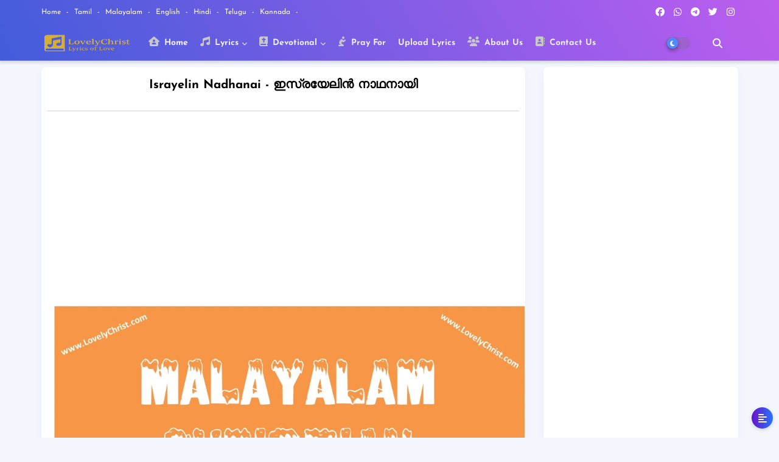

--- FILE ---
content_type: text/html; charset=UTF-8
request_url: https://www.lovelychrist.com/2022/01/israyelin-nadhanai.html
body_size: 52995
content:
<!DOCTYPE html>
<html class='ltr' dir='ltr' lang='en_gb' xmlns='http://www.w3.org/1999/xhtml' xmlns:b='http://www.google.com/2005/gml/b' xmlns:data='http://www.google.com/2005/gml/data' xmlns:expr='http://www.google.com/2005/gml/expr'>
<head>
<!--- Piki Templates All Packed SEO /-->
<meta charset='utf-8'/>
<meta content='width=device-width,initial-scale=1.0,minimum-scale=1.0' name='viewport'/>
<title>Israyelin Nadhanai - ഇസ&#3405;രയ&#3399;ല&#3391;ന&#3405;&#8205;   ന&#3390;ഥന&#3390;യ&#3391;</title>
<!-- Canonical URL to avoid duplicate ?m=1 / ?m=0 URLs -->
<link href='' rel='canonical'/>
<style type='text/css'>@font-face{font-family:'Josefin Sans';font-style:normal;font-weight:400;font-display:swap;src:url(//fonts.gstatic.com/s/josefinsans/v34/Qw3PZQNVED7rKGKxtqIqX5E-AVSJrOCfjY46_DjQbMlhLybpUVzEEaq2.woff2)format('woff2');unicode-range:U+0102-0103,U+0110-0111,U+0128-0129,U+0168-0169,U+01A0-01A1,U+01AF-01B0,U+0300-0301,U+0303-0304,U+0308-0309,U+0323,U+0329,U+1EA0-1EF9,U+20AB;}@font-face{font-family:'Josefin Sans';font-style:normal;font-weight:400;font-display:swap;src:url(//fonts.gstatic.com/s/josefinsans/v34/Qw3PZQNVED7rKGKxtqIqX5E-AVSJrOCfjY46_DjQbMhhLybpUVzEEaq2.woff2)format('woff2');unicode-range:U+0100-02BA,U+02BD-02C5,U+02C7-02CC,U+02CE-02D7,U+02DD-02FF,U+0304,U+0308,U+0329,U+1D00-1DBF,U+1E00-1E9F,U+1EF2-1EFF,U+2020,U+20A0-20AB,U+20AD-20C0,U+2113,U+2C60-2C7F,U+A720-A7FF;}@font-face{font-family:'Josefin Sans';font-style:normal;font-weight:400;font-display:swap;src:url(//fonts.gstatic.com/s/josefinsans/v34/Qw3PZQNVED7rKGKxtqIqX5E-AVSJrOCfjY46_DjQbMZhLybpUVzEEQ.woff2)format('woff2');unicode-range:U+0000-00FF,U+0131,U+0152-0153,U+02BB-02BC,U+02C6,U+02DA,U+02DC,U+0304,U+0308,U+0329,U+2000-206F,U+20AC,U+2122,U+2191,U+2193,U+2212,U+2215,U+FEFF,U+FFFD;}</style>
<style>
  .visually-hidden {
    position: absolute !important;
    width: 1px !important;
    height: 1px !important;
    margin: 0 !important;
    padding: 0 !important;
    overflow: hidden !important;
    clip: rect(0 0 0 0) !important;
    white-space: nowrap !important;
    border: 0 !important;
  }
</style>
<meta content='text/html; charset=UTF-8' http-equiv='Content-Type'/>
<!-- sets proper character encoding -->
<link href='https://www.lovelychrist.com/favicon.ico' rel='icon' type='image/x-icon'/>
<link href='https://www.lovelychrist.com/favicon.ico' rel='icon' sizes='32x32'/>
<link href='https://www.lovelychrist.com/favicon.ico' rel='icon' sizes='100x100'/>
<link href='https://www.lovelychrist.com/favicon.ico' rel='apple-touch-icon'/>
<meta content='https://www.lovelychrist.com/favicon.ico' name='msapplication-TileImage'/>
<link href='https://www.lovelychrist.com/2022/01/israyelin-nadhanai.html' hreflang='x-default' rel='alternate'/>
<meta content='#7c5ce4' name='theme-color'/>
<meta content='#7c5ce4' name='msapplication-navbutton-color'/>
<link rel="alternate" type="application/atom+xml" title="Lovely Christ - Lyrics of Love - Atom" href="https://www.lovelychrist.com/feeds/posts/default" />
<link rel="alternate" type="application/rss+xml" title="Lovely Christ - Lyrics of Love - RSS" href="https://www.lovelychrist.com/feeds/posts/default?alt=rss" />
<link rel="service.post" type="application/atom+xml" title="Lovely Christ - Lyrics of Love - Atom" href="https://www.blogger.com/feeds/7793060504627285503/posts/default" />

<link rel="alternate" type="application/atom+xml" title="Lovely Christ - Lyrics of Love - Atom" href="https://www.lovelychrist.com/feeds/5911491396365341094/comments/default" />
<!-- Metadata for Open Graph protocol available here http://ogp.me/. -->
<meta content='index, follow, max-snippet:-1, max-image-preview:large, max-video-preview:-1' name='robots'/>
<meta content='article' property='og:type'/>
<meta content='Israyelin Nadhanai - ഇസ്രയേലിന്‍   നാഥനായി' property='og:title'/>
<meta content='Malayalam Song Lyrics, Israyelin Nadhanai, ഇസ്രയേലിന്‍   നാഥനായി, Malayalam Christian Song Lyrics, Malayalam Songs, K.G. Markose.' property='og:description'/>
<meta content='Lovely Christ - Lyrics of Love' property='og:site_name'/>
<meta content='https://blogger.googleusercontent.com/img/a/AVvXsEhGeSuvBhtHYaxI6bk6D2C8krB2tcO8jogIH-2WWSWWPzUCmQ-cA0SXh5-NOvV3cjF7yWIZEn7G1MVe2wqtXJpwyGK68aikvi2wPquo4kj-_dzgXLDU2wvl5vvazADRKIvdBzvnYsNgzyCiTLP8qJI24lvD2z4t7o2hUFSzhq27uligrZE1M7J8FYTW=s16000' property='og:image'/>
<meta content='https://blogger.googleusercontent.com/img/a/AVvXsEhGeSuvBhtHYaxI6bk6D2C8krB2tcO8jogIH-2WWSWWPzUCmQ-cA0SXh5-NOvV3cjF7yWIZEn7G1MVe2wqtXJpwyGK68aikvi2wPquo4kj-_dzgXLDU2wvl5vvazADRKIvdBzvnYsNgzyCiTLP8qJI24lvD2z4t7o2hUFSzhq27uligrZE1M7J8FYTW=s16000' name='twitter:image'/>
<meta content='Israyelin Nadhanai - ഇസ്രയേലിന്‍   നാഥനായി' property='og:title'/>
<link href='https://www.lovelychrist.com/2022/01/israyelin-nadhanai.html' hreflang='en' rel='alternate'/>
<script type='application/ld+json'>
{
  "@context": "https://schema.org",
  "@type": "BreadcrumbList",
  "itemListElement": [
    {
      "@type": "ListItem",
      "position": 1,
      "name": "Home",
      "item": "https://www.lovelychrist.com/"
    },
    {
      "@type": "ListItem",
      "position": 2,
      "name": "Lovely Christ - Lyrics of Love: Israyelin Nadhanai - ഇസ&#3405;രയ&#3399;ല&#3391;ന&#3405;&#8205;   ന&#3390;ഥന&#3390;യ&#3391;",
      "item": "https://www.lovelychrist.com/2022/01/israyelin-nadhanai.html"
    }
  ]
}
</script>
<meta content='text/html; charset=UTF-8' http-equiv='Content-Type'/>
<!-- Chrome, Firefox OS and Opera -->
<meta content='transparent' name='theme-color'/>
<!-- Windows Phone -->
<meta content='transparent' name='msapplication-navbutton-color'/>
<meta content='blogger' name='generator'/>
<link href='https://www.lovelychrist.com/favicon.ico' rel='icon' type='image/x-icon'/>
<link href='https://www.lovelychrist.com/2022/01/israyelin-nadhanai.html' rel='canonical'/>
<link rel="alternate" type="application/atom+xml" title="Lovely Christ - Lyrics of Love - Atom" href="https://www.lovelychrist.com/feeds/posts/default" />
<link rel="alternate" type="application/rss+xml" title="Lovely Christ - Lyrics of Love - RSS" href="https://www.lovelychrist.com/feeds/posts/default?alt=rss" />
<link rel="service.post" type="application/atom+xml" title="Lovely Christ - Lyrics of Love - Atom" href="https://www.blogger.com/feeds/7793060504627285503/posts/default" />

<link rel="alternate" type="application/atom+xml" title="Lovely Christ - Lyrics of Love - Atom" href="https://www.lovelychrist.com/feeds/5911491396365341094/comments/default" />
<!--Can't find substitution for tag [blog.ieCssRetrofitLinks]-->
<link href='https://blogger.googleusercontent.com/img/a/AVvXsEhGeSuvBhtHYaxI6bk6D2C8krB2tcO8jogIH-2WWSWWPzUCmQ-cA0SXh5-NOvV3cjF7yWIZEn7G1MVe2wqtXJpwyGK68aikvi2wPquo4kj-_dzgXLDU2wvl5vvazADRKIvdBzvnYsNgzyCiTLP8qJI24lvD2z4t7o2hUFSzhq27uligrZE1M7J8FYTW=s16000' rel='image_src'/>
<meta content='Malayalam Song Lyrics, Israyelin Nadhanai, ഇസ്രയേലിന്‍   നാഥനായി, Malayalam Christian Song Lyrics, Malayalam Songs, K.G. Markose.' name='description'/>
<meta content='https://www.lovelychrist.com/2022/01/israyelin-nadhanai.html' property='og:url'/>
<meta content='Israyelin Nadhanai - ഇസ്രയേലിന്‍   നാഥനായി' property='og:title'/>
<meta content='Malayalam Song Lyrics, Israyelin Nadhanai, ഇസ്രയേലിന്‍   നാഥനായി, Malayalam Christian Song Lyrics, Malayalam Songs, K.G. Markose.' property='og:description'/>
<meta content='https://blogger.googleusercontent.com/img/a/AVvXsEhGeSuvBhtHYaxI6bk6D2C8krB2tcO8jogIH-2WWSWWPzUCmQ-cA0SXh5-NOvV3cjF7yWIZEn7G1MVe2wqtXJpwyGK68aikvi2wPquo4kj-_dzgXLDU2wvl5vvazADRKIvdBzvnYsNgzyCiTLP8qJI24lvD2z4t7o2hUFSzhq27uligrZE1M7J8FYTW=w1200-h630-p-k-no-nu' property='og:image'/>
<meta content='xNXRYHiBE7rp-RGWZ2uTyGz2zQomvzVEsrIgRUdq3x8' name='google-site-verification'/>
<script async='async' crossorigin='anonymous' src='https://pagead2.googlesyndication.com/pagead/js/adsbygoogle.js?client=ca-pub-3672090513663293'></script>
<script async='async' custom-element='amp-auto-ads' src='https://cdn.ampproject.org/v0/amp-auto-ads-0.1.js'>
</script>
<script async='async' custom-element='amp-ad' src='https://cdn.ampproject.org/v0/amp-ad-0.1.js'></script>
<amp-auto-ads data-ad-client='ca-pub-3672090513663293' type='adsense'>
</amp-auto-ads>
<style>
.post-body span[data-keywords] {
  display: none;
}
</style>
<!-- Twitter Card Meta -->
<meta content='summary_large_image' name='twitter:card'/>
<meta content='Israyelin Nadhanai - ഇസ്രയേലിന്‍   നാഥനായി' name='twitter:title'/>
<meta content='https://www.lovelychrist.com/2022/01/israyelin-nadhanai.html' name='twitter:domain'/>
<meta content='Malayalam Song Lyrics, Israyelin Nadhanai, ഇസ്രയേലിന്‍   നാഥനായി, Malayalam Christian Song Lyrics, Malayalam Songs, K.G. Markose.' name='twitter:description'/>
<meta content='@LovelyChrist' name='twitter:creator'/>
<!-- Replace with your actual handle if different -->
<!-- Open Graph Locale Settings -->
<meta content='en_US' property='og:locale'/>
<meta content='en_GB' property='og:locale:alternate'/>
<meta content='id_ID' property='og:locale:alternate'/>
<!-- Blogspot images -->
<link href='//1.bp.blogspot.com' rel='dns-prefetch'/>
<link href='//2.bp.blogspot.com' rel='dns-prefetch'/>
<link href='//3.bp.blogspot.com' rel='dns-prefetch'/>
<link href='//4.bp.blogspot.com' rel='dns-prefetch'/>
<!-- Blogger & related resources -->
<link href='//www.blogger.com' rel='dns-prefetch'/>
<link href='//resources.blogblog.com' rel='dns-prefetch'/>
<!-- CSS/JS CDNs -->
<link href='//maxcdn.bootstrapcdn.com' rel='dns-prefetch'/>
<link href='//cdnjs.cloudflare.com' rel='dns-prefetch'/>
<link href='//use.fontawesome.com' rel='dns-prefetch'/>
<link href='//fonts.googleapis.com' rel='dns-prefetch'/>
<link href='//ajax.googleapis.com' rel='dns-prefetch'/>
<!-- Google services -->
<link href='//www.google-analytics.com' rel='dns-prefetch'/>
<link href='//pagead2.googlesyndication.com' rel='dns-prefetch'/>
<link href='//googleads.g.doubleclick.net' rel='dns-prefetch'/>
<link href='//www.gstatic.com' rel='preconnect'/>
<!-- Social networks -->
<link href='//www.facebook.com' rel='dns-prefetch'/>
<link href='//connect.facebook.net' rel='dns-prefetch'/>
<link href='//twitter.com' rel='dns-prefetch'/>
<link href='//www.youtube.com' rel='dns-prefetch'/>
<link href='//www.pinterest.com' rel='dns-prefetch'/>
<link href='//www.linkedin.com' rel='dns-prefetch'/>
<!-- Font Awesome Free 5.15.2 -->
<link href='//cdnjs.cloudflare.com/ajax/libs/font-awesome/5.15.2/css/fontawesome.min.css' rel='stylesheet'/>
<!-- Template Style CSS -->
<style id='page-skin-1' type='text/css'><!--
/*-- Google Josefin Font Family --*/
@font-face{font-family:'Josefin Sans';font-style:italic;font-weight:400;font-display:swap;src:url(https://fonts.gstatic.com/s/josefinsans/v20/Qw3JZQNVED7rKGKxtqIqX5EUCGZ2dIn0FyA96fCTtIJRIizoYV0.woff2) format('woff2');unicode-range:U+0102-0103,U+0110-0111,U+0128-0129,U+0168-0169,U+01A0-01A1,U+01AF-01B0,U+1EA0-1EF9,U+20AB;}
@font-face{font-family:'Josefin Sans';font-style:italic;font-weight:400;font-display:swap;src:url(https://fonts.gstatic.com/s/josefinsans/v20/Qw3JZQNVED7rKGKxtqIqX5EUCGZ2dIn0FyA96fCTtIJRIyzoYV0.woff2) format('woff2');unicode-range:U+0100-024F,U+0259,U+1E00-1EFF,U+2020,U+20A0-20AB,U+20AD-20CF,U+2113,U+2C60-2C7F,U+A720-A7FF;}
@font-face{font-family:'Josefin Sans';font-style:italic;font-weight:400;font-display:swap;src:url(https://fonts.gstatic.com/s/josefinsans/v20/Qw3JZQNVED7rKGKxtqIqX5EUCGZ2dIn0FyA96fCTtIJRLSzo.woff2) format('woff2');unicode-range:U+0000-00FF,U+0131,U+0152-0153,U+02BB-02BC,U+02C6,U+02DA,U+02DC,U+2000-206F,U+2074,U+20AC,U+2122,U+2191,U+2193,U+2212,U+2215,U+FEFF,U+FFFD;}
@font-face{font-family:'Josefin Sans';font-style:normal;font-weight:400;font-display:swap;src:url(https://fonts.gstatic.com/s/josefinsans/v20/Qw3aZQNVED7rKGKxtqIqX5EUAnx4RHw.woff2) format('woff2');unicode-range:U+0102-0103,U+0110-0111,U+0128-0129,U+0168-0169,U+01A0-01A1,U+01AF-01B0,U+1EA0-1EF9,U+20AB;}
@font-face{font-family:'Josefin Sans';font-style:normal;font-weight:400;font-display:swap;src:url(https://fonts.gstatic.com/s/josefinsans/v20/Qw3aZQNVED7rKGKxtqIqX5EUA3x4RHw.woff2) format('woff2');unicode-range:U+0100-024F,U+0259,U+1E00-1EFF,U+2020,U+20A0-20AB,U+20AD-20CF,U+2113,U+2C60-2C7F,U+A720-A7FF;}
@font-face{font-family:'Josefin Sans';font-style:normal;font-weight:400;font-display:swap;src:url(https://fonts.gstatic.com/s/josefinsans/v20/Qw3aZQNVED7rKGKxtqIqX5EUDXx4.woff2) format('woff2');unicode-range:U+0000-00FF,U+0131,U+0152-0153,U+02BB-02BC,U+02C6,U+02DA,U+02DC,U+2000-206F,U+2074,U+20AC,U+2122,U+2191,U+2193,U+2212,U+2215,U+FEFF,U+FFFD;}
@font-face{font-family:'Josefin Sans';font-style:normal;font-weight:500;font-display:swap;src:url(https://fonts.gstatic.com/s/josefinsans/v20/Qw3aZQNVED7rKGKxtqIqX5EUAnx4RHw.woff2) format('woff2');unicode-range:U+0102-0103,U+0110-0111,U+0128-0129,U+0168-0169,U+01A0-01A1,U+01AF-01B0,U+1EA0-1EF9,U+20AB;}
@font-face{font-family:'Josefin Sans';font-style:normal;font-weight:500;font-display:swap;src:url(https://fonts.gstatic.com/s/josefinsans/v20/Qw3aZQNVED7rKGKxtqIqX5EUA3x4RHw.woff2) format('woff2');unicode-range:U+0100-024F,U+0259,U+1E00-1EFF,U+2020,U+20A0-20AB,U+20AD-20CF,U+2113,U+2C60-2C7F,U+A720-A7FF;}
@font-face{font-family:'Josefin Sans';font-style:normal;font-weight:500;font-display:swap;src:url(https://fonts.gstatic.com/s/josefinsans/v20/Qw3aZQNVED7rKGKxtqIqX5EUDXx4.woff2) format('woff2');unicode-range:U+0000-00FF,U+0131,U+0152-0153,U+02BB-02BC,U+02C6,U+02DA,U+02DC,U+2000-206F,U+2074,U+20AC,U+2122,U+2191,U+2193,U+2212,U+2215,U+FEFF,U+FFFD;}
@font-face{font-family:'Josefin Sans';font-style:normal;font-weight:600;font-display:swap;src:url(https://fonts.gstatic.com/s/josefinsans/v20/Qw3aZQNVED7rKGKxtqIqX5EUAnx4RHw.woff2) format('woff2');unicode-range:U+0102-0103,U+0110-0111,U+0128-0129,U+0168-0169,U+01A0-01A1,U+01AF-01B0,U+1EA0-1EF9,U+20AB;}
@font-face{font-family:'Josefin Sans';font-style:normal;font-weight:600;font-display:swap;src:url(https://fonts.gstatic.com/s/josefinsans/v20/Qw3aZQNVED7rKGKxtqIqX5EUA3x4RHw.woff2) format('woff2');unicode-range:U+0100-024F,U+0259,U+1E00-1EFF,U+2020,U+20A0-20AB,U+20AD-20CF,U+2113,U+2C60-2C7F,U+A720-A7FF;}
@font-face{font-family:'Josefin Sans';font-style:normal;font-weight:600;font-display:swap;src:url(https://fonts.gstatic.com/s/josefinsans/v20/Qw3aZQNVED7rKGKxtqIqX5EUDXx4.woff2) format('woff2');unicode-range:U+0000-00FF,U+0131,U+0152-0153,U+02BB-02BC,U+02C6,U+02DA,U+02DC,U+2000-206F,U+2074,U+20AC,U+2122,U+2191,U+2193,U+2212,U+2215,U+FEFF,U+FFFD;}
@font-face{font-family:'Josefin Sans';font-style:normal;font-weight:700;font-display:swap;src:url(https://fonts.gstatic.com/s/josefinsans/v20/Qw3aZQNVED7rKGKxtqIqX5EUAnx4RHw.woff2) format('woff2');unicode-range:U+0102-0103,U+0110-0111,U+0128-0129,U+0168-0169,U+01A0-01A1,U+01AF-01B0,U+1EA0-1EF9,U+20AB;}
@font-face{font-family:'Josefin Sans';font-style:normal;font-weight:700;font-display:swap;src:url(https://fonts.gstatic.com/s/josefinsans/v20/Qw3aZQNVED7rKGKxtqIqX5EUA3x4RHw.woff2) format('woff2');unicode-range:U+0100-024F,U+0259,U+1E00-1EFF,U+2020,U+20A0-20AB,U+20AD-20CF,U+2113,U+2C60-2C7F,U+A720-A7FF;}
@font-face{font-family:'Josefin Sans';font-style:normal;font-weight:700;font-display:swap;src:url(https://fonts.gstatic.com/s/josefinsans/v20/Qw3aZQNVED7rKGKxtqIqX5EUDXx4.woff2) format('woff2');unicode-range:U+0000-00FF,U+0131,U+0152-0153,U+02BB-02BC,U+02C6,U+02DA,U+02DC,U+2000-206F,U+2074,U+20AC,U+2122,U+2191,U+2193,U+2212,U+2215,U+FEFF,U+FFFD;}
/*-- Font Awesome Free 5.15.1 --*/
@font-face{font-family:"Font Awesome 5 Brands";font-display:swap;font-style:normal;font-weight:400;font-display:block;src:url(https://cdnjs.cloudflare.com/ajax/libs/font-awesome/5.15.1/webfonts/fa-brands-400.eot);src:url(https://cdnjs.cloudflare.com/ajax/libs/font-awesome/5.15.1/webfonts/fa-brands-400.eot?#iefix) format("embedded-opentype"),url(https://cdnjs.cloudflare.com/ajax/libs/font-awesome/5.15.1/webfonts/fa-brands-400.woff2) format("woff2"),url(https://cdnjs.cloudflare.com/ajax/libs/font-awesome/5.15.1/webfonts/fa-brands-400.woff) format("woff"),url(https://cdnjs.cloudflare.com/ajax/libs/font-awesome/5.15.1/webfonts/fa-brands-400.ttf) format("truetype"),url(https://cdnjs.cloudflare.com/ajax/libs/font-awesome/5.15.1/webfonts/fa-brands-400.svg#fontawesome) format("svg")}.fab{font-family:"Font Awesome 5 Brands";font-weight:400}
@font-face{font-family:"Font Awesome 5 Free";font-display:swap;font-style:normal;font-weight:400;font-display:block;src:url(https://cdnjs.cloudflare.com/ajax/libs/font-awesome/5.15.1/webfonts/fa-regular-400.eot);src:url(https://cdnjs.cloudflare.com/ajax/libs/font-awesome/5.15.1/webfonts/fa-regular-400.eot?#iefix) format("embedded-opentype"),url(https://cdnjs.cloudflare.com/ajax/libs/font-awesome/5.15.1/webfonts/fa-regular-400.woff2) format("woff2"),url(https://cdnjs.cloudflare.com/ajax/libs/font-awesome/5.15.1/webfonts/fa-regular-400.woff) format("woff"),url(https://cdnjs.cloudflare.com/ajax/libs/font-awesome/5.15.1/webfonts/fa-regular-400.ttf) format("truetype"),url(https://cdnjs.cloudflare.com/ajax/libs/font-awesome/5.15.1/webfonts/fa-regular-400.svg#fontawesome) format("svg")}.far{font-family:"Font Awesome 5 Free";font-weight:400}
@font-face{font-family:"Font Awesome 5 Free";font-display:swap;font-style:normal;font-weight:900;font-display:block;src:url(https://cdnjs.cloudflare.com/ajax/libs/font-awesome/5.15.1/webfonts/fa-solid-900.eot);src:url(https://cdnjs.cloudflare.com/ajax/libs/font-awesome/5.15.1/webfonts/fa-solid-900.eot?#iefix) format("embedded-opentype"),url(https://cdnjs.cloudflare.com/ajax/libs/font-awesome/5.15.1/webfonts/fa-solid-900.woff2) format("woff2"),url(https://cdnjs.cloudflare.com/ajax/libs/font-awesome/5.15.1/webfonts/fa-solid-900.woff) format("woff"),url(https://cdnjs.cloudflare.com/ajax/libs/font-awesome/5.15.1/webfonts/fa-solid-900.ttf) format("truetype"),url(https://cdnjs.cloudflare.com/ajax/libs/font-awesome/5.15.1/webfonts/fa-solid-900.svg#fontawesome) format("svg")}.fa,.far,.fas{font-family:"Font Awesome 5 Free"}.fa,.fas{font-weight:900}
/*-- Reset CSS Start Here --*/
:root{
--body-font:'Josefin Sans', Arial, sans-serif;
--title-font:'Josefin Sans', Arial, sans-serif;
--meta-font:'Josefin Sans', Arial, sans-serif;
--text-font:'Josefin Sans', Arial, sans-serif;
--text-font-color:#505050;
--nikk-ui-solid-color:#c1bbbb;
--black-color:#404040;
--hero-color:#aaaaaa;
--bt-back:#fff;
--snippet-color:#aba4a4;
--button-bg-color:#0c229e;
--solid-border:#ddd;
--white-bg:#ffffff;
--theme-text-color:#3e3e3e;
--area-serch:#ffffff;
--white-color:#333333;
--body-color-main:#f3f6fd url() repeat fixed top center;
--all-link-color:#112b3e;
--black-text:#000000;
--topMenu-hover:#508aff;
--topMenu-bg-hover:#f7f7f7;
--ft-title-color:#ffffff;
--post-one-color:#ffffff;
--post-ikio:#ffffff;
--waveiki:block;
--main-text-color:#101010;
--main-text-hover:#508aff;
--menu-text-color:#eeeeee;
--menu-text-icon-color:#c7c7c7;
--menu-mobile-bg:#ffffff;
--menu-mobile-color:#222222;
--menu-color1:#425cdb;
--menu-color2:#bd5def;
--breaking-bg-color:#ffffff;
--bt-breaking:rgba(0 0 0 / 0.13);
--button-text-color:#ffffff;
--bt-breaking-text:#b5b5b5;
--nikk-sd-pro:rgb(227 232 247);
--shadow-top:0 0 20px rgba(0,0,0,.15);
--shadow-top-fixed:5px 5px 8px 0px rgba(224 223 223 / 48%);
--red-mor:rgb(105 0 255 / 50%);
--post-list-clr:rgb(143 183 255);
--post-gid-clr:rgb(143 183 255);
--ads-bg:rgb(143 183 255 / 20%);
--ads-text:#898989;
--white-color-featured:#ffffff;
--buttons-category:#ffffff;
--buttons-category-text:#1d1d1d;
--grey-col:#dadada;
--white-color-search:rgb(255 255 255 / 24%);
--search-bt-bg:rgb(237 237 237 / 44%);
--search-bt-text:#ffffff;
--tag-labl-pt:#f7f7f7;
--tag-labl-hv:#508aff;
--megagrid-bg:#ffffff;
--sidebar-bg:#ffffff;
--main-post-bg:#ffffff;
--popular-posts-text:#000000;
--feature-table-bg:rgb(233 241 255);
--comments-dec:#333;
--blog-srch:#fff;
--blog-srch-bt:#508aff;
--share-text:#ffffff;
--sticky-bg:#f1f1f1;
--post-inner-bg:#ffffff;
--cm-count:#555555;
--block-inner-nikk-ui-text:#4e4e4e;
--color-perfect:#71b46c;
--home-buttons:#508aff;
--search-mb-clr:#111;
--search-mb-input:#111;
--post-snip-data:#FFFFFF;
--post-snip-open:#383838;
--label-relative:#0000ec;
--share-author-links:#585858;
--label-bg-hover:#101010;
--footer-text-color:#ffffff;
--footer-cr-text-color:#00ffff;
--footer-pages-text-hover:#00ffff;
--footer-widget-text:#ffffff;
--footer-caption-text:#fbfbfb;
--footer-post-text:#f0f0f0;
--footer-bg-color:#000000;
--footer-bg1-color:#000000;
--footer-widget-titles:#f0f0f0;
--main-menu-one: #fff;
--main-sd:0 0 1px 0 rgb(24 94 224 / 5%), 0 6px 12px 0 rgb(24 94 224 / 5%);
--main-sd1:0 24px 64px rgb(221 231 251 / 55%);
--pin-pt:rgb(255 0 0 / 72%);
--navigation-bar:#222222;
--submenu-color:#3a3a3a;
--widget-bg-color:#508aff;
--load-more-bg:#508aff;
--submenu-bg-color:#ffffff;
--white-text-color:#ffffff;
--menu-hover-color:#222222;
--black-text-color:#000000;
--comment-content:#f6f6f6;
--comment-text:#5e5e5e;
--main-buttons:#0c229e;
--label-text-color:#2c2c2c;
--pager-text-color:#6d6d6d;
--ic-color:#ffffff;
--back-top-text:#ffffff;
--back-top:rgb(122 93 228 / 78%);
}
body.dark{
--main-logo-text-color:#d4d4d4;
--all-link-color:rgba(255,255,255,.7);
--body-color-main:#111827;
--main-menu: #383838;
--menu-color1:#1f2937;
--menu-color2:#1f2937;
--text-font-color:#e3e3e3;
--breaking-bg-color:#3a3a3a;
--shadow-top:none;
--menu-mobile-color:#dadada;
--menu-mobile-bg:#111827;
--area-serch:#1f2937;
--shadow-top-fixed:none;
--white-color-search:#232323;
--search-bt-bg:#404040;
--search-bt-text:#b5b5b5;
--tag-labl-pt:#2b2b2b;
--tag-labl-hv:#404040;
--post-one-color:#1f2937;
--post-ikio:#26313e;
--topMenu-bg-hover:#1f2937;
--submenu-color:#dadada;
--widget-bg-color:#ffffff;
--main-menu-one:#1f2937;
--bt-back:#1f2937;
--post-snip-open:#eee;
--theme-text-color:#dadada;
--sticky-bg:#212121;
--black-text-color:#dadada;
--heading-text-color:#ffffff;
--ads-bg:#26313e;
--blog-srch:#1f2937;
--waveiki:none;
--blog-srch-bt:#508aff;
--search-mb-clr:#eee;
--search-mb-input:#b5b5b5;
--submenu-bg-color:#212121;
--label-text-color:#a1a1a1;
--white-color: #c3c3c3;
--ads-text:#dadada;
--white-color-featured:transparent;
--buttons-category:#3a3a3a;
--buttons-category-text:#dadada;
--main-sd1:#1f2937;
--megagrid-bg:#1f2937;
--black-text:#f3f8fb;
--post-snip-data:#a5a5a5;
--label-relative:#f3f8fb;
--nikk-sd-pro:rgb(227 232 247 / 20%);
--sidebar-bg:#3a3a3a;
--main-post-bg:#3a3a3a;
--feature-table-bg:rgb(233 241 255 / 15%);
--popular-posts-text:#dadada;
--post-inner-bg:#3a3a3a;
--comments-dec:#cecece;
--load-more-bg:#3a3a3a;
--comment-content:#26313e;
--comment-text:#c1c1c1;
--footer-caption-text:#c3c3c3;
--footer-bg-color:#1f2937;
--footer-bg1-color:#111827;
--footer-widget-text:#E4E4E4;
--footer-text-color:#E4E4E4;
--main-text-hover:#ffffff;
--cm-count:#E4E4E4;
--main-text-color:#E4E4E4;
--block-inner-nikk-ui-text:#c3c3c3;
--share-text:#2f2f2f;
--share-author-links:#E4E4E4;
--back-top-text:#d3d3d3;
--back-top:rgb(136 136 136 / 38%)
}
a,abbr,acronym,address,applet,b,big,blockquote,body,caption,center,cite,code,dd,del,dfn,div,dl,dt,em,fieldset,font,form,h1,h2,h3,h4,h5,h6,html,i,iframe,img,ins,kbd,label,legend,li,object,p,pre,q,s,samp,small,span,strike,strong,sub,sup,table,tbody,td,tfoot,th,thead,tr,tt,u,ul,var{padding:0;border:0;outline:0;vertical-align:baseline;background:0;margin:0;text-decoration:none;}
form,textarea,input,button{font-family:var(--body-font);-webkit-appearance:none;-moz-appearance:none;appearance:none;border-radius:0;box-sizing:border-box}
.CSS_LIGHTBOX{z-index:999999!important}.CSS_LIGHTBOX_ATTRIBUTION_INDEX_CONTAINER .CSS_HCONT_CHILDREN_HOLDER > .CSS_LAYOUT_COMPONENT.CSS_HCONT_CHILD:first-child > .CSS_LAYOUT_COMPONENT{opacity:0}
input,textarea{outline:none}
/*! normalize.css v3.0.1 | MIT License | git.io/normalize */
dl,ul{list-style-position:inside;font-weight:400;list-style:none}
button{cursor: pointer;outline: none;}
ul li{list-style:none}
caption,th{text-align:center}
html,body{text-size-adjust:none;-webkit-text-size-adjust:none;-moz-text-size-adjust:none;-ms-text-size-adjust:none}
.separator a{clear:none!important;float:none!important;margin-left:0!important;margin-right:0!important}
#Navbar1,#navbar-iframe,.widget-item-control,a.quickedit,.home-link,.feed-links{display:none!important}
.center{display:table;margin:0 auto;position:relative}
.widget iframe,.widget img{max-width:100%}
.container{width:100%;max-width:1145px;margin:0 auto;padding:0px;box-sizing:border-box}
.center{display:table;margin:0 auto;position:relative}
img{border:0;position:relative}
a,a:visited{text-decoration:none}
.clearfix{clear:both}
.section,.widget,.widget ul{margin:0;padding:0}
a{color:var(--all-link-color)}
a img{border:0}
abbr{text-decoration:none}
.widget>h2,.widget>h3{display:none}
*:before,*:after{-webkit-box-sizing:border-box;-moz-box-sizing:border-box;box-sizing:border-box;}
/*-- CSS Variables --*/
.no-items.section{display:none}
h1,h2,h3,h4,h5,h6{font-family:var(--title-font);font-weight:600}
body{position:relative;background:var(--body-color-main);font-family:var(--body-font);font-size:14px;font-weight:400;color:var(--black-text);word-wrap:break-word;margin:0;padding:0;font-style:normal;line-height:1.4em}
#outer-wrapper{position:relative;overflow:hidden;width:100%;max-width:100%;margin:0 auto}
.outer-container{width:1178px}
h1{font-size:26px;line-height:28px}
h3{font-size:22px;line-height:21px}
h4{font-size:20px;line-height:18px}
h5{font-size:16px;line-height:16px}
h6{font-size:13px;line-height:13px;margin-bottom:0;margin-top:0}
@media only screen and (min-width:1025px){h1{font-size:42px;line-height:46px}
h2{font-size:36px;line-height:40px}
h3{font-size:28px;}
h4{font-size:21px;line-height:26px}
}
.post-body h1{font-size:28px}
.post-body h2{font-size:24px}
.post-body h3{font-size:21px}
.post-body h4{font-size:18px}
.post-body h5{font-size:16px}
.post-body h6{font-size:13px}
.dark .post-body p{background:transparent!important;color:#fff!important}
#center-container{position:relative;float:left;width:100%;overflow:hidden;margin:0;padding:10px 0 0}
#center-container > .container{margin:0 auto}
#feed-view{position:relative;float:left;width:100%;box-sizing:border-box;padding:0}
.item #feed-view{width:calc(100% - (320px + 30px ))}
.item #sidebar-container{display:block;}
#sidebar-container{display:none;position:relative;float:right;width:320px;box-sizing:border-box;padding:0;}
.post-filter-image{position:relative;display:block;transition:transform .3s ease}
.snip-thumbnail{position:relative;width:100%;height:100%;display:block;object-fit:cover;z-index:1;opacity:0;transition:opacity .30s ease,transform .30s ease}
.snip-thumbnail.lazy-img{opacity:1}
.row,.row-1{position:relative;}
/*-- Social Icons Start Here (Global FontAwesome Icon Codes) --*/
.social-footer a:before,.social a:before{display:inline-block;font-family:'Font Awesome 5 Brands';font-style:normal;font-weight:400}
.social-footer .blogger a:before,.social .blogger:before{content:"\f37d"}
.social-footer .behance a:before,.social .behance:before{content:"\f1b4"}
.social-footer .digg a:before,.social .digg:before{content:"\f1a6"}
.social-footer .instagram a:before,.social .instagram:before{content:"\f16d"}
.social-footer .pinterest a:before,.social .pinterest:before{content:"\f0d2"}
.social-footer .rss a:before,.social .rss:before{content:'\f09e';font-family:'Font Awesome 5 Free';font-weight:900}
.social-footer .facebook a:before,.social .facebook:before{content:"\f09a"}
.social-footer .facebook-f a:before,.social .facebook-f:before{content:"\f09a"}
.social-footer .twitter a:before,.social .twitter:before{content:"\f099"}
.social-footer .youtube a:before,.social .youtube:before{content:"\f167"}
.social-footer .stack-overflow a:before,.social .stack-overflow:before{content:"\f16c"}
.social-footer .github a:before,.social .github:before{content:"\f09b"}
.social-footer .linkedin a:before,.social .linkedin:before{content:"\f0e1"}
.social-footer .skype a:before,.social .skype:before{content:"\f17e"}
.social-footer .stumbleupon a:before,.social .stumbleupon:before{content:"\f1a4"}
.social-footer .tumblr a:before,.social .tumblr:before{content:"\f173"}
.social-footer .vk a:before,.social .vk:before{content:"\f189"}
.social-footer .reddit a:before,.social .reddit:before{content:"\f1a1"}
.social-footer .whatsapp a:before,.social .whatsapp:before{content:"\f232"}
.social-footer .telegram a:before,.social .telegram:before{content:"\f2c6"}
.social-footer .dribbble a:before,.social .dribbble:before{content:"\f17d"}
.social-footer .soundcloud a:before,.social .soundcloud:before{content:"\f1be"}
.social-footer .twitch a:before,.social .twitch:before{content:"\f1e8"}
.social-footer .delicious a:before,.social .delicious:before{content:"\f1a5"}
.social-footer .codepen a:before,.social .codepen:before{content:"\f1cb"}
.social-footer .snapchat a:before,.social .snapchat:before{content:"\f2ac"}
.social-footer .email a:before,.social .email:before{content:'\f0e0';font-family:'Font Awesome 5 Free'}
.social-footer .external-link a:before,.social .external-link:before{content:'\f35d';font-family:'Font Awesome 5 Free';font-weight:900}
.social-bg li .blogger{background-color:#ff5722}
.social-bg li .facebook,.social-bg li .facebook-f{background-color:#3b5999}
.social-bg li .twitter{background-color:#00acee}
.social-bg li .youtube{background-color:#f50000}
.social-bg li .messenger{background-color:#0084ff}
.social-bg li .snapchat{background-color:#ffe700}
.social-bg li .telegram{background-color:#179cde}
.social-bg li .instagram{background:linear-gradient(15deg,#ffb13d,#dd277b,#4d5ed4)}
.social-bg li .pinterest,.social-bg li .pinterest-p{background-color:#ca2127}
.social-bg li .dribbble{background-color:#ea4c89}
.social-bg li .linkedin{background-color:#0077b5}
.social-bg li .stumbleupon{background-color:#eb4823}
.social-bg li .vk{background-color:#4a76a8}
.social-bg li .stack-overflow{background-color:#f48024}
.social-bg li .github{background-color:#24292e}
.social-bg li .soundcloud{background:linear-gradient(#ff7400,#ff3400)}
.social-bg li .behance{background-color:#191919}
.social-bg li .digg{background-color:#1b1a19}
.social-bg li .delicious{background-color:#0076e8}
.social-bg li .codepen{background-color:#000}
.social-bg li .flipboard{background-color:#f52828}
.social-bg li .reddit{background-color:#ff4500}
.social-bg li .tumblr{background-color:#365069}
.social-bg li .twitch{background-color:#6441a5}
.social-bg li .rss{background-color:#ffc200}
.social-bg li .skype{background-color:#00aff0}
.social-bg li .whatsapp{background-color:#3fbb50}
.social-bg li .discord{background-color:#7289da}
.social-bg li .share{background-color:var(--hero-color)}
.social-bg li .email{background-color:#888}
.social-bg li .external-link{background-color:#3500e5}
.whatsapp-desktop{display:inline-block}
.whatsapp-mobile{display:none}
.ui-menushift-logo, .cookie-choices-info,.dark-button{display:none}
.dark .post-body ol>li:before{color:#eee}
.mega-mode{position:relative;padding:0 15px;margin-right:10px;text-align:center;border-radius:30px;display:inline-block;align-items:center;z-index:999}
.dark-button + .dark-toggle{outline:0;display:inline-block;width:40px;height:20px;vertical-align:middle;position:relative;cursor:pointer;margin-left:5px;-webkit-user-select:none;-moz-user-select:none;-ms-user-select:none;user-select:none;}
.dark-mode + .dark-toggle{border-radius:99em;transition:all .4s ease}
.dark-mode + .dark-toggle:after{content:'\f186';font-family:'Font Awesome 5 Free';font-size: 10px;font-weight:900;color:#fff;line-height:18px;border-radius:100px;background:var(--home-buttons);transition:left 0.3s cubic-bezier(0.175,0.885,0.32,1.275),padding 0.3s ease,margin 0.3s ease;position:absolute;width:18px;height:18px;top:1px;left:2px;box-shadow:0 3px 6px rgba(0,0,0,0.16),0 3px 6px rgba(0,0,0,0.23)}
.dark .dark-mode + .dark-toggle{background:rgb(255 237 198 / 0.41)}
.dark-mode + .dark-toggle{background:rgb(111 111 111 / 0.25)}
.dark .dark-mode + .dark-toggle:after{left:53%;background:#d5904e}
#MenuNews-list>.mega-menu{position:unset!important}
.flex-proMenu li:hover .Megamenu-Posts{opacity:1;visibility:visible}
.drop-down>a:after{content:'\f078';float:right;font-family:'Font Awesome 5 Free';font-size:9px;font-weight:900;margin:-1px 0 0 5px}
.flex-proMenu li:hover .Megamenu-Posts{margin-top:1px;opacity:1;visibility:visible}
.tociki-pro{display:flex;width:100%;clear:both;margin:0}
.tociki-inner{position:relative;max-width:100%;font-size:14px;background-color:rgba(165 165 165 / 0.10);overflow:hidden;line-height:23px;border:1px solid #a0a0a0;border-radius:5px}
a.tociki-title{position:relative;display:flex;align-items:center;justify-content:space-between;height:38px;font-size:16px;font-weight:600;color:var(--text-font-color);padding:0 15px;margin:0}
.tociki-title-text{display:flex}
.tociki-title-text:before{content:'\f0cb';font-family:'Font Awesome 5 Free';font-size:14px;font-weight:900;margin:0 5px 0 0}
.rtl .tociki-title-text:before{margin:0 0 0 5px}
.tociki-title:after{content:'\f078';font-family:'Font Awesome 5 Free';font-size:12px;font-weight:900;margin:0 0 0 25px;color:var(--buttons-category-text);}
.rtl .tociki-title:after{margin:0 25px 0 0;}
.tociki-title.opened:after{content:'\f077'}
a.tociki-title:hover{text-decoration:none}
#tociki{display:none;padding:0 15px 10px;margin:0}
#tociki ol{padding:0 0 0 15px}
#tociki li{font-size:14px;margin:10px 0}
#tociki li a{color:var(--main-text-color)}
#tociki li a:hover{opacity:0.8;text-decoration:underline}
/*----- Cap the total number of ads (widgets and inline ads). -----*/
#top-ad-placeholder .widget > .widget-title,#bottom-ad-placeholder .widget > .widget-title{display:none}
#top-ad-placeholder,#bottom-ad-placeholder{margin:15px 0;padding:0;width:100%;overflow:hidden;}
#main-ads-below{margin-bottom:10px;}
.main-ads-pikihome{position:relative;float:left;width:100%;margin:15px 0 0}
.main-ads-pikihome .widget{position:relative;float:left;width:100%;line-height:0;margin:0 0 5px}
.main-ads-pikihome .widget > .widget-title,#post-placeholder .widget > .widget-title{display:none}
#post-placeholder{position:relative;box-sizing:border-box;width:100%;height:auto;padding:0 5px;margin:10px 0}
#post-placeholder .widget{position:relative;width:100%;line-height:0;height:auto}
/*----- Category Lable Image -----*/
.flexi-box-pro{position:relative;overflow:hidden;}
.nikk-ui-pro{display:flex;justify-content:space-between;margin:0 8px 40px 8px;flex-wrap:wrap;}
.nikk-ui-pro .widget{width:calc((100% - 50px ) / 4);float:left;background:var(--post-one-color);padding:15px 0 5px 0;margin:10px 0;position:relative;box-shadow:0px 1px 4px 0px rgb(185 193 251 / 32%);border-radius:10px;transition:all .3s ease;border:1px solid rgb(205 222 247 / 8%);}
.nikk-ui-pro .widget:hover{transform:translateY(-9px )!important;box-shadow:-1px 7px 10px 0 var(--nikk-sd-pro);}
.nikk-wrap-img{margin:auto;text-align:center;overflow:hidden;}
.nikk-wrap-img img{height:100px;width:100px;object-fit:cover;}
.nikk-wrap-title{text-align:center;padding:0 8px;}
.nikk-wrap-title h2{display:block;width:100%;line-height:18px;font-weight:700;font-family:var(--title-font);font-size:15px;text-align:center;text-transform:capitalize;}
.nikk-wrap-title h2 a{color:var(--popular-posts-text);display:block;}
.nikk-ui-pro .image-caption{display:block;text-align:center;color:var(--popular-posts-text);font-size:13px;padding:8px;}
/*----- Standard footer section under Parent of Center Container element. -----*/
#footer-container{display:block;width:100%;color:var(--footer-text-color);background:var(--footer-bg1-color);margin:auto;padding:0;border-top:1px solid rgb(255 255 255 / 15%);overflow:hidden}
#footer-container .footer-copyright{position:relative;float:left;font-size:13px;line-height:40px;margin:0}
.copyright-text{margin:0;color:var(--footer-text-color);;line-height:50px;font-weight:700;}
#footer-container .footer-copyright a{color:var(--footer-cr-text-color)}
#footer-container .footer-copyright a:hover{color:var(--footer-text-color)}
#footer-checks-menu{float:right;position:relative;display:block;margin:5px 0 0}
#footer-checks-menu .widget > .widget-title,#footer-copyright .widget > .widget-title{display:none}
.footer-checks-menu ul li{position:relative;float:left;margin:0}
.footer-checks-menu ul li a{float:left;font-size:14px;color:var(--footer-text-color);height:30px;line-height:40px;padding:0 5px;margin:0 0 20px;font-weight:700;}
#footer-checks-menu ul li a:hover{color:var(--footer-pages-text-hover)}
/*-- Top Social Menu CSS (IE/ IE9 etc.) --*/
.socialFilter .external-link a{background-color:var(--main-text-hover)}
.sharing-button .facebook a,.sharing-button .facebook-f a{background-color:#3b5999}
.sharing-button .twitter a,.sharing-button .twitter-square a{background-color:#00acee}
.sharing-button .reddit a{background-color:#ff4500}
.sharing-button .pinterest a,.sharing-button .pinterest-p a{background-color:#ca2127}
.sharing-button .linkedin a{background-color:#0077b5}
.sharing-button .whatsapp a{background-color:#3fbb50}
.sharing-button .email a{background-color:#888}
.ui-menushift .fa{color:#FFF! important}
/*-- Top Social Menu Code (jQuery Latest Menu) --*/
#Menu-grid{position:relative;float:left;width:100%;height:auto;margin:0}
.pro-nikk-ui-wrap,.pro-nikk-ui{position:relative;float:left;width:100%;height:58px;box-sizing:border-box;padding:0;margin:0;border-bottom:1px solid rgb(238 238 238 / 8%);box-shadow:-1px 3px 5px rgb(34 34 34 / 8%);}
#Menu-grid .container{position:relative;margin:0 auto;}
.SuperLogo-wrap{position:relative;box-sizing: border-box;width:100%;float:left;margin:0 30px 0 0;padding: 0;}
.SuperLogo{position:relative;float:left;height:58px;margin: 0 16px 0 0;}
.SuperLogo .SuperLogo-img{display:flex;align-items:center;height:34px;overflow:hidden;margin:0;}
.SuperLogo img{display:block;width:100%;height:34px;margin:0;}
.show-menu-space{display:none;color:var(--menu-text-color);height:34px;font-size:18px;padding:0 15px;}
.show-menu-space:before{content:"\f0c9";font-family:'Font Awesome 5 Free';font-weight:900}
.header-section{position:relative;display:flex;flex-wrap:wrap;justify-content:space-between;float:left;width:100%;margin:0;}
.header-left{position:static;display:flex;margin:0;}
.header-right{position:absolute;top:0;right:14px;margin:0;z-index: 11;height:58px;overflow: hidden;}
.SuperLogo .widget{position:relative;display:flex;align-items:center;height:100%;margin:0;}
.SuperLogo-img .logo-img{display:flex;align-items:center;height:40px;overflow:hidden;margin:0;}
.SuperLogo h1{display:block;font-size:25px;color:var(--navigation-bar);height:30px;line-height:30px;overflow:hidden;padding:0;margin:0}
.SuperLogo h1 a{color:var(--navigation-bar)}
.SuperLogo #title-header{display:none;visibility:hidden}
.pro-nikk-ui.show{top:0;margin:0;}
.pro-nikk-ui.fixed-nos.show{background:linear-gradient(60deg,var(--menu-color1) 0%,var(--menu-color2) 100%)}
.main-menu-wrap{position:static;height:56px;margin:0}
/*-- Featured Table --*/
.featured-table .widget .featured-tb{display:flex;justify-content:space-between;flex-wrap:wrap;}
.featured-table .widget .widget-content .feature-table-bt{width:calc((100% - 15px) / 2);height:38px;line-height:38px;text-align:center;overflow:hidden;position:relative;padding:0px;display:block;border-radius:6px;border:1px solid rgb(165 187 223);background:rgb(233 241 255 / 0%);margin:8px auto;box-shadow:0 1px 4px 0 rgb(0 0 0 / 10%);}
.featured-table .widget .widget-content .feature-table-bt:hover{background:var(--feature-table-bg);}
.featured-table .widget .widget-content .feature-table-bt a{font-weight:600;}
.featured-table .widget .widget-content .feature-table-bt a:hover{color:var(--home-buttons);}
#flex-proMenu .widget,#flex-proMenu .widget>.widget-title{display:none}
#flex-proMenu .show-menu{display:block}
#flex-proMenu{position:static;height:58px;z-index:10}
#flex-proMenu ul>li{position:relative;float:left;display:inline-block;padding:0;margin:0}
#MenuNews-list>li>a{position:relative;display:block;height:58px;font-size:14px;color:var(--menu-text-color);font-weight:700;text-transform:capitalize;line-height:58px;padding:0 10px;margin:0}
#MenuNews-list>li>a i{margin:0 3px 0 0;font-size:16px;color:var(--menu-text-icon-color);}
#MenuNews-list>li>a:hover{opacity:0.8}
#flex-proMenu ul>li>ul{position:absolute;float:left;left:0;top:59px;width:180px;background:var(--submenu-bg-color);border-radius:6px;z-index:99999;visibility:hidden;opacity:0;-webkit-transform:translateY(-10px);transform:translateY(-10px);padding:0;box-shadow:0 2px 5px 0 rgba(0,0,0,0.15),0 2px 10px 0 rgba(0,0,0,0.17)}
#flex-proMenu ul>li>ul>li>ul{position:absolute;top:0;left:100%;-webkit-transform:translateX(-10px);transform:translateX(-10px);margin:0}
#flex-proMenu ul>li>ul>li{display:block;float:none;position:relative}
#flex-proMenu ul>li>ul>li a{position:relative;display:block;height:36px;font-size:13px;color:var(--submenu-color);line-height:36px;font-weight:400;box-sizing:border-box;padding:0 15px;margin:0;border-bottom:1px solid rgba(155,155,155,0.07)}
#flex-proMenu ul>li>ul>li:hover>a{color:var(--topMenu-hover);background:var(--topMenu-bg-hover);border-radius:14px;opacity:0.8;}
#flex-proMenu ul>li>ul>li:last-child a{border:0}
#flex-proMenu ul>li.sub-tab>a:after,#flex-proMenu ul>li.sub-has>a:after{content:'\f078';float:right;font-family:'Font Awesome 5 Free';font-size:9px;font-weight:900;margin:1px 0 0 5px}
#flex-proMenu ul>li>ul>li.sub-tab>a:after{content:'\f054';float:right;margin:0}
#flex-proMenu ul>li:hover>ul,#flex-proMenu ul>li>ul>li:hover>ul{visibility:visible;opacity:1;-webkit-backface-visibility:hidden;backface-visibility:hidden;-webkit-transform:translate(0);transform:translate(0)}
#flex-proMenu ul ul{transition:all .35s ease}
.rotating-box{position:absolute;top:0;left:0;width:100%;height:100%;z-index:1;}
.rotating-box li{position:absolute;list-style:none;display:block;width:40px;height:40px;border-radius:18%;background-color:rgba(255,255,255,0.10);bottom:-160px;-webkit-animation:square 25s infinite;animation:square 25s infinite;-webkit-transition-timing-function:linear;transition-timing-function:linear;}
.rotating-box li:nth-child(1){left:10%;}
.rotating-box li:nth-child(2){left:20%;width:80px;height:80px;animation-delay:2s;animation-duration:17s;}
.rotating-box li:nth-child(3){left:25%;animation-delay:4s;}
.rotating-box li:nth-child(4){left:40%;width:60px;height:60px;animation-duration:22s;background-color:rgba(255,255,255,0.25);}
.rotating-box li:nth-child(5){left:70%;}
.rotating-box li:nth-child(6){left:80%;width:100px;height:100px;animation-delay:3s;background-color:rgba(255,255,255,0.2);}
.rotating-box li:nth-child(7){left:32%;width:80px;height:80px;animation-delay:7s;}
.rotating-box li:nth-child(8){left:55%;width:20px;height:20px;animation-delay:15s;animation-duration:40s;}
.rotating-box li:nth-child(9){left:25%;width:10px;height:10px;animation-delay:2s;animation-duration:40s;background-color:rgba(255,255,255,0.3);}
.rotating-box li:nth-child(10){left:90%;width:80px;height:80px;animation-delay:11s;}
@-webkit-keyframes square{0%{transform:translateY(0);}
100%{transform:translateY(-700px) rotate(600deg);}
}
@keyframes square{0%{transform:translateY(0);}
100%{transform:translateY(-700px) rotate(600deg);}
}
.flexi-featured{display:flex;justify-content:space-between;margin:0 auto;align-items:center;}
.flexi-Profeatured{overflow:hidden;width:100%;z-index:2;}
.header-flexi .flexi-title h3{text-align: center; display:block;font-family:var(--title-font);font-size:30px;color:var(--white-bg);font-weight:700;line-height:1.4em;margin:0;padding-bottom:16px;}
.flexi-caption{text-align: center; font-family:var(--text-font);color:#e2e2e2;font-size:14px;font-weight:600;line-height:1.5em;margin:0;}
.header-flexi .search-nikk-ui{margin-top:30px;padding:0;float:left;width:70%;}
.header-flexi .search-nikk-ui .search-form{height:50px;background-color:rgb(255 255 255 / 12%);border:0;box-shadow:none;overflow:hidden;}
.header-flexi .search-nikk-ui .search-input{height:50px;color:var(--grey-col);border:0;}
.header-flexi .search-nikk-ui .search-input::placeholder{color:rgba(255 255 255 / 0.52);}
.header-flexi .search-nikk-ui .search-action{height:50px;color:#fff;font-size:16px;}
.flexi-image{width:100%;position:relative;z-index:2;}
.flexi-image img{display:block;width:70%;height:70%;position:relative;object-fit:cover;overflow:hidden;margin:auto;}
.loading-icon{width:100%;height:100%;line-height:300px;display:flex ;justify-content:center;align-items:center;}
.loading-icon:after{content:"";width:40px;height:40px;border-radius:50%;border:2px solid var(--main-text-color);border-right:2px solid #c1c1c1;display:inline-block;animation:runload 0.6s infinite}
@-webkit-keyframes runload{0%{-webkit-transform:rotate(0deg);transform:rotate(0deg)}
to{-webkit-transform:rotate(1turn);transform:rotate(1turn)}
}
@keyframes runload{0%{-webkit-transform:rotate(0deg);transform:rotate(0deg)}
to{-webkit-transform:rotate(1turn);transform:rotate(1turn)}
}
.loading-frame{-webkit-animation-duration:.5s;animation-duration:.5s;-webkit-animation-fill-mode:both;animation-fill-mode:both}
@keyframes fadeIn{from{opacity:0}
to{opacity:1}
}
.run-time{animation-name:fadeIn}
@keyframes fadeInUp{from{opacity:0;transform:translate3d(0,5px,0)}
to{opacity:1;transform:translate3d(0,0,0)}
}
.load-time{animation-name:fadeInUp}
.overlay{visibility:hidden;opacity:0;position:fixed;top:0;left:0;right:0;bottom:0;z-index:1000;background-color:rgb(23 28 36 / 30%);-webkit-backdrop-filter:saturate(100%) blur(3px);-ms-backdrop-filter:saturate(100%) blur(3px);-o-backdrop-filter:saturate(100%) blur(3px);backdrop-filter:saturate(100%) blur(3px);margin:0;transition:all .25s ease}
#menu-space{display:none;position:fixed;width:70%;height:100%;top:0;left:0;bottom:0;background:var(--menu-mobile-bg);overflow:auto;z-index:1010;left:0;-webkit-transform:translateX(-100%);transform:translateX(-100%);visibility:hidden;box-shadow:3px 0 7px rgba(0,0,0,0.1);-webkit-transition:all .5s cubic-bezier(.79,.14,.15,.86);-moz-transition:all .5s cubic-bezier(.79,.14,.15,.86);-o-transition:all .5s cubic-bezier(.79,.14,.15,.86);transition:all .5s cubic-bezier(.79,.14,.15,.86)}
.spring-open #menu-space{-webkit-transform:translateX(0);transform:translateX(0);visibility:visible;opacity:.99;-webkit-transition:all .5s cubic-bezier(.79,.14,.15,.86);-moz-transition:all .5s cubic-bezier(.79,.14,.15,.86);-o-transition:all .5s cubic-bezier(.79,.14,.15,.86);transition:all .5s cubic-bezier(.79,.14,.15,.86)}
.area-nikk-ui{float:left;width:100%;height:58px;background-color:var(--area-serch);overflow:hidden;display:flex;align-items:center;opacity:0;transition:all ease-in-out .3s;box-sizing:border-box;justify-content:space-between;box-shadow:var(--main-sd)}
#menu-space{transition:all .6s ease-in-out}
.hide-ui-menushift:hover{transform:rotate(90deg)}
.hide-ui-menushift{position:relative;top:0;right:0;display:block;color:rgb(208 208 209 / 93%);font-size:26px;line-height:58px;text-align:center;cursor:pointer;z-index:20;padding:0 20px;-webkit-transition:transform ease-out .2s;-moz-transition:transform ease-out .2s;-ms-transition:transform ease-out .2s;-o-transition:transform ease-out .2s;transition:transform ease-out .2s;transform:rotate(0deg)}
.hide-ui-menushift:before{content:"\f00d";font-family:'Font Awesome 5 Free';font-weight:900}
.spring-open .area-nikk-ui,.spring-open .menu-space-flex{opacity:1}
.menu-space-flex{display:flex;flex-direction:column;opacity:0;justify-content:space-between;float:left;width:100%;height:calc(100% - 70px);transition:all ease-in-out .3s}
.post-inner-data.flex{display:flex;align-content:center;}
.post-inner-user{position:relative;float:left;overflow:hidden;}
span.author-image{position:relative;display:block;height:40px;width:40px;}
span.author-image img{border-radius:50%;}
.ui-menushift{position:relative;float:left;width:100%;box-sizing:border-box;padding:15px}
.ui-menushift>ul{margin:0}
#flex-proMenu .fa{padding:0 5px}
.ui-menushift .fa{margin:5px;padding:auto}
.ui-menushift .m-sub{display:none;padding:0}
.ui-menushift ul li{position:relative;display:block;overflow:hidden;float:left;width:100%;font-size:14px;font-weight:600;line-height:50px;margin:0;padding:0}
.ui-menushift>ul li ul{overflow:hidden}
.ui-menushift ul li a{color:var(--submenu-color);padding:0 5px;display:block}
.ui-menushift>ul>li>a{text-transform:capitalize;border-bottom:1px solid rgba(255,255,255,0.2)}
.ui-menushift>ul>li.sub-tab>a:after,.ui-menushift>ul>li>ul>li.sub-tab>a:after{font-family:'Font Awesome 5 Free';font-weight:900;content:"\f078";font-size:12px;position:absolute;top:0;right:0;margin-right:10px;height:100%;flex-direction:row;align-items:center;justify-content:center}
.ui-menushift ul li.sub-tab.show>a:after{content:'\f077'}
.ui-menushift ul li a:hover,.ui-menushift ul li.sub-tab.show>a,.ui-menushift ul li.sub-tab.show>.submenu-toggle{color:fff}
.ui-menushift>ul>li>ul>li a:before{content:"\2022";font-family:'Font Awesome 5 Free';font-style:normal;font-weight:700;color:var(--submenu-color);font-size:15px;padding-right:5px}
.ui-menushift>ul>li>ul>li a{font-size:13px;font-weight:400;color:var(--submenu-color);background:rgba(255,255,255,0.12);padding:0 0 0 35px;border-bottom:1px solid rgba(255,255,255,0.2)}
.ui-menushift>ul>li>ul>li>ul>li>a{padding:0 0 0 30px}
.ui-menushift ul>li>.submenu-toggle:hover{color:var(--menu-hover-color)}
.social-nikk-ui{position:relative;float:left;margin:0 0 0 25px}
.social-nikk-ui ul{display:block;text-align:center;margin:0}
.social-nikk-ui ul li{display:inline-block;margin:0 5px}
.social-nikk-ui ul li a{display:block;font-size:20px;color:var(--main-menu-one);padding:0 5px}
.social-nikk-ui ul li a:hover{opacity:1}
.fixed-nos{position:fixed;top:-80px;left:0;width:100%;z-index:990;box-shadow: none;transition:top .17s ease}
.spring-open .fixed-nos{top:0}
.spring-open{overflow:hidden;left:0;right:0}
.search-wrap{position:relative;display:flex;height:58px;align-items:center;margin:0;}
#search-flex{display:none;position:absolute;top:8px;left:0;width:100%;height:42px;background-color:var(--white-color-search);-webkit-backdrop-filter:saturate(100%) blur(10px);-ms-backdrop-filter:saturate(100%) blur(10px);-o-backdrop-filter:saturate(100%) blur(10px);backdrop-filter:saturate(100%) blur(10px);z-index:25;margin:0;padding:0 0 0 20px;border-radius:15px 15px;box-sizing:border-box;}
.search-flex-container{display:flex;justify-content:space-between;align-items:center;position:relative;float:right;width:100%;height:100%;background-color:rgba(0,0,0,0);overflow:hidden;margin:0;animation:animateSearch .20s ease}
.search-flex-container .search-form{position:relative;height:34px;background-color:rgba(0,0,0,0);flex:1;border:0}
.search-flex-container .search-input{position:relative;width:100%;height:34px;background-color:rgba(0,0,0,0);font-size:14px;color:var(--search-bt-text);font-weight:400;padding:0 15px 0 0;border:0;}
.search-flex-container .search-input:focus,.search-flex-container .search-input::placeholder{color:var(--search-bt-text);outline:none}
.search-flex-container .search-input::placeholder{opacity:.70}
.search-hidden:after{content:'\f00d';font-family:'Font Awesome 5 Free';font-weight:900;margin:0;}
@-webkit-keyframes animateSearch{0%{width:80%;opacity:0}
100%{width:100%;opacity:1}}
.search-flex-close{width:40px;height:40px;border-radius:8px;background:var(--search-bt-bg);color:var(--search-bt-text);font-size:18px;display:flex;align-items:center;justify-content:center;cursor:pointer;transition:transform ease-out .2s;transform:rotate(0deg);z-index:20;padding:0;margin:0;}
.search-flex-close:hover{color:#333;transform:rotate(90deg);}
.search-button-flex{color:var(--white-bg);top:0;right:0;width:40px;height:40px;font-size:16px;text-align:center;line-height:40px;cursor:pointer;z-index:20;padding:0;margin:0;transition:margin .25s ease;}
.search-button-flex:before{content:"\f002";font-family:'Font Awesome 5 Free';font-weight:900}
input.search-input{background-color:transparent;border:0;text-align:start;font-size:35px;padding:20px;color:#fff;-webkit-transition:all .3s ease-out;-moz-transition:all .3s ease-out;-ms-transition:all .3s ease-out;-o-transition:all .3s ease-out;transition:all .3s ease-out}
input.search-input[type=text]{width:83%;height:60px;display:block}
.search-msg{text-align:center;font-size:18px;color:rgba(255,255,255,0.96);padding:5px 0;margin:10px 0;border-bottom:1px dashed rgba(255 255 255 / 36%)}
.search-input{position:relative;padding:20px;padding-bottom:10px}
.search-input input{border-radius:5px;padding:5px 10px;width:98%;border:2px solid #eee}
/*-- Post Snip Starts here --*/
.post-snip{overflow:hidden;color:var(--post-snip-data);clear:both;font-size:12px;font-weight:400;padding:5px 1px}
.post-snip.flex{display:flex;justify-content:space-between;}
span.post-author{font-size:12px;color:var(--label-text-color);margin:0 0 0 4px;}
img.post-author-image{position:relative;display:inline-block;height:20px;width:20px;border-radius:50%;vertical-align:middle;}
span.post-author:after{position:relative;display:inline-block;content:"in";margin:0 3px;}
.post-inner-username{display:flex;flex-direction:column;margin:0 0 0 10px;}
.all-flex{display:flex;justify-content:space-between;align-items:center;padding:0 0 12px;border-bottom:1px solid rgb(183 183 183 / 0.62);}
.post-inner-comments.flex{position:relative;overflow:hidden;margin:0 5px 0;}
span.post-author-times:before{content:'Author - ';}
.post-times{position:relative;overflow:hidden;margin:4px 0 0;}
span.post-author-times{position:relative;display:block;font-size:13px;color:var(--submenu-color);}
.post-times span.post-date{position:relative;font-size:13px;color:var(--post-snip-data);}
span#readTime{position:relative;font-size:12px;color:var(--post-snip-data);}
span#readTime:before{content:"\f017";font-family:'Font Awesome 5 Free';font-size:13px;margin:0 3px 0 5px;}
.post-times span.post-date:before{content:"\f272";font-family:'Font Awesome 5 Free';font-size:13px;margin:0 5px 0 0;}
.post-snip .post-date:before{font-family:'Font Awesome 5 Free';font-weight:400;margin:0 3px 0 0}
.item .post-snip .post-author:before{content:'By -';margin:0 3px 0 0;font-weight:normal;}
.item  .post-snip .post-date:before{content:'\f017'}
.post-snip a{color:#333;transition:color .40s}
.post-snip .author-image{overflow:hidden;position:relative;display:inline-block;width:25px;vertical-align:middle;height:25px;background-color:var(--nikk-ui-author-color);padding:1px;margin:0 3px 0 0;border:1px solid rgba(0 0 0 / 0.25);border-radius:100%;box-shadow:0px 0px 4px 3px rgba(0 0 0 / 0.06);}
.piki-ads{display:block;overflow: hidden;background-color:var(--ads-bg);text-align:center;line-height:85px;font-size:13px;font-style:italic;font-weight:600;color:var(--ads-text);border-radius:6px;box-shadow:var(--main-sd);}
.piki-ads-res{display:block;background-color:var(--ads-bg);text-align:center;line-height:205px;font-size:13px;font-style:italic;font-weight:600;color:var(--ads-text);border-radius:6px;box-shadow:var(--main-sd);}
.NewsPro-post{display:flex;justify-content:space-between;flex-wrap:wrap}
.NewsPro{width:32%;background:#fff;border-radius:0;margin-bottom:20px;position:relative}
.related-wrap-ui .entry-title{display:block;float:left;width:100%;text-decoration:none;font-weight:600;line-height:1.4em;padding:10px 0 0 0;margin:0;}
.post-filter .entry-title{display:block;float:center;width:100%;text-decoration:none;font-weight:600;line-height:1.4em;padding:4px 0 0;margin:0}
.post-filter .entry-title{font-size:16px;font-weight:600}
.related-wrap-ui .entry-title{font-size:13px;}
.entry-title a{display:block;color:var(--white-color)}
.entry-title a:hover{opacity:0.8}
a.simple-viewmore:hover{color:var(--main-text-hover)}
.head-title{margin:0;}
.head-title .widget-title{position:relative;float:none;width:100%;box-sizing:border-box;}
.head-title .widget-title>h3{display:block;font-family:var(--title-font);font-size:26px;color:var(--main-text-color);text-align:center;font-weight:700;margin:0 24% 15px;line-height:30px;padding:10px 0 10px;border-bottom:2px solid var(--main-text-color)}
.head-title .widget-content{font-size:12px;text-align:center;padding:5px 20px;margin:0}
.NewsPro-post .item0 .label-news,.NewsPro-post .item0 .post-author{display:block}
.NewsPro-post .label-news{display:none}
.NewsPro-post .item0 .post-author{display:inline-block;padding:0 7px 0 0;text-transform:capitalize;color:var(--nikk-ui-solid-color);font-size:11px;font-weight:normal}
.NewsPro-post .item0{width:100%}
.relatedui-posts-featured{position:relative;margin:0 0 30px;clear:both}
.related-ui{display:flex;justify-content:space-between;flex-wrap:wrap;margin:10px 0 0;}
.related-nikk-ui{position:relative;margin:0 0 25px;clear:both;display:block;padding:15px;background:var(--main-menu-one);border-radius:8px;box-shadow: var(--main-sd);}
.related-wrap-ui .entry-title a{position:relative;display:block;font-size:14px;line-height:17px;}
.related-nikk-ui .relatedui-posts{width:31%;position:relative;margin:0}
.relatedui-posts-box{position:relative;overflow: hidden;}
.relatedui-posts-featured{position:relative;margin:0 0 30px;clear:both}
.relatedui-posts{width:calc((100% - 10px) / 3);position:relative;margin:0}
.relatedui-posts .relatedui-posts-thumb .post-filter-link{position:relative;width:100%;height:100%;display:block;overflow:hidden}
.relatedui-posts .relatedui-posts-thumb{width:100%;height:130px;display:block;overflow:hidden;border-radius:5px;}
.mega-wrap{position:relative;overflow:hidden;}
.blog-posts .widget-title,.related-nikk-ui .widget-title{display:flex;justify-content:space-between;align-items:center;}
a.simple-viewmore{color:var(--black-text-color);font-size:13px;font-weight:600;}
.fa-feather:before{content:'\f56b';}
span.post-comments i{font-size:15px;}
.related-nikk-ui .widget-title h3:before{content:'\f005';font-family:'Font Awesome 5 Free';font-size:14px;float:left;margin:4px 0 0 0;color:#71d575;border-radius:100%;overflow:hidden}
.related-nikk-ui .widget-title h3:after{content:'';position:absolute;width:90%;height:2px;bottom:-2px;left:0;margin-left:10px;background-color:rgb(113 213 117 / 20%)}
.blog-posts .widget-title, .sidebar .widget-title,.related-nikk-ui .widget-title{position:relative;float:none;width:100%;height:38px;box-sizing:border-box;margin:0 0 15px;}
.blog-posts .widget-title h3, .sidebar .widget-title h3,.related-nikk-ui .widget-title h3{position:relative;float:left;font-family:var(--title-font);height:32px;font-size:15px;color:var(--black-text-color);text-transform:uppercase;font-weight:600;line-height:32px;padding:0;margin:0;}
.sidebar .widget-title h3:before{content:'';font-size:18px;margin:0 5px 0 0;border-left: 4px solid #689aff;}
.blog-posts .widget-title h3:before{content:'\f02e';font-family:'Font Awesome 5 Free';font-size:16px;float:left;line-height:16px;margin:4px 5px 0 0;color:var(--red-mor);padding:5px;overflow:hidden}
.blog-posts .widget-title h3:after{content:'';position:absolute;width:100%;height:2px;bottom:-2px;left:0;margin-left:4px;background-color:rgb(180 127 255 / 30%)}
.sidebar .PopularPosts .gaint-post h2.entry-title{font-size:16px;}
.error-status{display:block;text-align:center;font-size:13px;color:var(--black-text-color);padding:35px 0;font-weight:400}
.error-status b{font-weight:600}
.related-nikk-ui .widget-title a{position:absolute;vertical-align:middle;right:7px}
.wait{font-size:14px;text-align:center;height:300px;line-height:300px;display:flex;justify-content:center;align-items:center}
.mega-outer{position:relative;z-index: 444;background: var(--menu-color1);background:linear-gradient(60deg,var(--menu-color1) 0%,var(--menu-color2) 100%);}
.flexi-top{height:40px;}
#topiki-menu{float:left;}
.menu-top li{display:inline-block;line-height:40px;padding:0;}
.menu-top li a{color:#ffffff;text-transform:capitalize;font-size:12px;text-decoration:none;}
.menu-top li a:after{content:"-";margin:0 5px;color:#ffffff;}
#topiki-social{float:right;}
.social-pro .social{width:100%;text-align:right;line-height:40px;}
.social-pro .social li{display:inline-block;list-style:none;line-height:40px;}
.social-pro .social li a{display:block;height:40px;width:25px;line-height:40px;font-size:15px;text-align:center;color:#ffffff;}
.post-filter .entry-title a,.related-wrap-ui .entry-title a{display:block;color:var(--popular-posts-text);padding:0;transition:color .40s;}
.featured-meta{position:relative;overflow:hidden;box-sizing:border-box;padding:5px 10px;}
.post-filter .featured-meta{padding:8px;position:relative;border-top:1px solid #bdbdbd;border-radius:0 0 10px 10px;overflow:hidden;}
.queryMessage{display:block;font-size:18px;font-weight:600;padding:2% 0 2% 10px;border-radius:4px;margin:0;color:var(--black-text-color);overflow:hidden;}
.queryMessage .search-query{font-weight:bold;text-transform:uppercase}
.queryMessage .query-info:before{content: '';font-size:18px;margin:0 5px 0 0;border-left:4px solid #689aff;}
.queryEmpty{font-size:13px;font-weight:500;text-align:center;padding:10px 0;margin:0 0 20px}
.dark table,.dark td{border-color:rgba(255,255,255,0.1)}
.dark .post-body blockquote{background:rgba(255,255,255,.1);color:#fff}
.home div#main-ads1{margin:10px 0;}
.home div#main-ads2{margin:10px 0;}
.post-inner-area .post-snip{color:var(--black-text-color);padding:10px 5px 10px;font-size:13px;border-bottom:1px solid #ccc}
.comment-bubble{margin-top:4px;color:var(--cm-count)}
.comment-bubble:after{content:"\f27a";display:inline-block;font-family:'Font Awesome 5 Free';font-size:15px;font-weight:400;margin-left:5px}
.post-inner-area{position:relative;float:left;width:100%;overflow:hidden;padding:15px 10px;box-sizing:border-box;margin:0 0 5px;background:var(--main-menu-one);border-radius:8px;box-shadow: var(--main-sd);}
.post-filter-wrap{position:relative;float:left;clear:both;display:block;}
.blog-post{display:block;word-wrap:break-word}
.post-filter-wrap .grid-posts{display:flex;flex-wrap: wrap;justify-content: center;margin:0}
.post-filter-link.video-nos:after, .post-filter .post-filter-inner.video-nos:after{content:"\f04b";font-family:'Font Awesome 5 Free';font-size:9px;width:35px;height:27px;line-height:25px;border-radius:7px;font-weight:900;background:#000;color:#fff;opacity:.7;align-items:center;top:50%;right:50%;transform:translate(50%,-50%);position:absolute;z-index:1;padding:0 0 0 2px;margin:0;text-align:center;transition:background .30s ease}
.post-filter-link.video-nos:hover:after{background:#e60000;opacity:1}
.feat-posts .post-filter-link.video-nos:after, .PopularPosts .post:not(.post-0) .post-filter-link.video-nos:after, .post-filter .post-filter-inner.video-nos:after{transform:translate(50%, -50%);}
.post-filter{position:relative;float:left;width:calc(100% / 3);overflow:visible;box-sizing:border-box;border-radius:5px;padding:0 15px 2px;margin:0 0 40px}
.post-filter-inside-wrap{display:flex;float:left;width:100%;height:100%;padding:0px;box-sizing:border-box;transition: all .3s ease;background:var(--post-one-color);flex-direction:column;border-radius:5px 5px 10px 10px;box-shadow:-1px 7px 10px 0 rgb(0 0 0 / 6%);}
.home .post-filter-inside-wrap:hover{transform:translateY(-9px )!important;}
.post-filter-link:before{content:'';position:absolute;top:0;left:0;right:0;bottom:0;background-color:#000;z-index:10;opacity:0;transition:opacity .1s ease;}
.post-filter-image:hover .post-filter-link:before{opacity:0.3;}
.post-filter-link:after{content:'View Details';top:50%;right:50%;position:absolute;transform:translate(50%,-50%);color:#fff;opacity:0;height:auto;text-align:center;padding:8px 8px;border:1px solid transparent;border-radius:4px;font-weight:600;font-size:16px;z-index:22;width:50%;background:rgb(0 0 0 / 55%);}
.post-filter-image:hover .post-filter-link:after{opacity:1;}
.post-filter .post-filter-image{float:left;width:100%;padding-top:60%;overflow:hidden;}
.post-filter .post-filter-image .post-filter-link{width:100%;display:block;z-index:1;overflow:hidden;}
.post-filter .post-filter-image .snip-thumbnail{display:block;position:absolute;top:50%;left:50%;max-width:none;max-height:100%;-webkit-transform:translate(-50%,-50%);transform:translate(-50%,-50%);}
.label-news-flex{color:var(--label-text-color);font-size:12px;line-height:15px;font-weight:400;white-space:nowrap;width:auto;overflow:hidden;padding:5px 0 0;margin:0;}
.index #feed-view #main{padding:10px 6px 0 6px;position:relative;}
#feed-view #main{position:relative;float:left;width:100%;box-sizing:border-box;margin:0;}
.Bottomfooter-wave{position:relative;width:100%;height:2px;margin-top:25px;display:var(--waveiki);}
.Bottomfooter-wave .BottomfooterOk-wave{position:absolute;bottom:0;left:0;width:100%;height:20px;}
.BottomFooterOk, .BottomFooterService{position:relative;display:flex;float:left;padding:25px 0;margin:0;align-items:flex-start;}
.BottomFooterOk{width:35%;flex-direction:column;}
.BottomFooterService{width:65%;justify-content:space-around;}
.BottomFooterOk.no-items{padding:0;border:0}
.BottomFooterOk .social-footer li a:hover{color:#fff;}
.BottomFooterOk .widget, .BottomFooterService .widget{position:relative;float:left;box-sizing:border-box;margin:0}
.BottomFooterOk .widget-content .widget-title > h3, .BottomFooterService .widget .widget-title > h3{position:relative;font-family:var(--title-font);line-height:30px;font-size:15px;color:var(--footer-widget-text);margin:0 0 10px;font-weight:700;}
.BottomFooterOk .widget-content .widget-title > h3{font-weight:400;}
.BottomFooterService .widget-content .widget-title > h3{font-weight:600;}
.BottomFooterOk .Image{padding:0 25px 0 0}
.BottomFooterOk .Image .widget-content{position:relative;float:left;margin:0;width:100%}
.BottomFooterOk .footer-logo{display:block;padding:0;margin:0}
.BottomFooterOk .footer-logo a{float:left;position:relative;margin:0 0 10px;}
.BottomFooterService .widget ul li{position:relative;display:block;margin:10px 0;}
.BottomFooterService .widget ul li a{font-size:14px;color:var(--footer-caption-text);}
.BottomFooterService .widget ul li a:before{content:"\f30b";font-family:'Font Awesome 5 Free';font-size:14px;font-weight:600;color:#767676;margin:0 8px 0 0;}
.BottomFooterOk .footer-logo img{max-height:40px;height:auto;width:auto;}
.BottomFooterOk .about-content .widget-title{position:relative;display:block;float:left;width:100%;box-sizing:border-box;}
.BottomFooterOk .about-content{display:block;float:left;padding:0;box-sizing:border-box}
.BottomFooterOk .Image .no-image .about-content{max-width:100%;padding:0 30px 0 0}
.BottomFooterOk .Image .image-caption{float: left;font-size:13px;font-weight:600;margin:0;color:var(--footer-caption-text)}
.BottomFooterOk .LinkList{float:right;margin: 15px 0 0;}
.BottomFooterOk .LinkList .widget-content{float:right}
.BottomFooterOk ul.social-footer{float:right}
.BottomFooterOk .social-footer li{float:left;margin:0 7px 0 0}
.BottomFooterOk .social-footer li:last-child{margin:0}
.BottomFooterOk .social-footer li a{display:block;width:32px;height:32px;font-size:17px;color:#fff;text-align:center;line-height:32px;margin:5px 0;border-radius:50%;}
.BottomFooterOk .social-footer li a:hover{opacity:0.8}
.post-snippet{position:relative;color:var(--post-snip-data);float:left;font-size:13px;line-height:1.6em;font-weight:400;margin:8px 0 12px}
a.read-more{display:inline-block;background:var(--widget-bg-color);color:var(--white-text-color);padding:5px 15px;border-radius:5px;font-size:13px;font-weight:500;margin:15px 0 0;transition:color .30s ease}
a.read-more:hover{background:var(--black-text-color);}
.CSS_LAYOUT_COMPONENT{color:rgba(0,0,0,0)!important}
#breadcrumb{--meta-fontfont-size:13px;font-weight:600;color:#aaa;margin:0 0 10px}
#breadcrumb a{color:#aaa;transition:color .40s}
#breadcrumb a:hover{color:var(--main-text-hover)}
#breadcrumb a,#breadcrumb em{display:inline-block}
#breadcrumb .delimiter:after{content:'\f054';font-family:'Font Awesome 5 Free';font-size:8px;font-weight:900;font-style:normal;vertical-align:middle;margin:0 3px}
.item-post h1.entry-title{color:var(--black-text-color);text-align:center;font-size:20px;line-height:1.5em;font-weight:700;position:relative;display:block;margin:0 0 15px;padding:0}
.static_page .item-post h1.entry-title{margin:0;border-bottom:1px solid rgb(100 100 100 / 0.66)}
.item-post .post-body{width:100%;font-family:var(--text-font);color:var(--text-font-color);font-size:15px;line-height:1.8em;padding:0;margin:0}
.item-post .post-body img{max-width:100%}
.main .widget{margin:0}
.main .Blog{border-bottom-width:0}
.comment-list{display:flex;flex-direction:column;}
.comment-list .commentsui-sidebar{position:relative;width:100%;padding:0 0 15px;margin:0 0 15px;border-bottom:1px solid rgb(217 217 217 / 55%)}
.comment-list .nikk-ui-link{display:flex;}
.comment-list .comment-image{width:35px;height:35px;z-index:1;margin:0 12px 0 0;border-radius:50%;}
.comment-image{display:block;position:relative;overflow:hidden;background-color:#eee;z-index:5;color:transparent!important;}
.comment-list .comment-hero{flex:1;}
.comment-list .entry-title{font-size:14px;display:block;font-weight:600;line-height:1.3em;margin:0;}
.comment-list .comment-snippet{font-size:12px;color:var(--comments-dec);margin:5px 0 0;}
.post-footer{position:relative;float:left;width:100%;margin:0}
.label-container{overflow:hidden;height:auto;position:relative;margin:0 0 20px;padding:0}
.label-container a,.label-container span{float:left;height:19px;font-size:14px;line-height:19px;font-weight:600;margin:0;padding:0 5px}
.label-container span{color:var(--main-text-color)}
.label-container span:before{content:'\f02c';font-family:'Font Awesome 5 Free';font-weight:900;margin:0 5px 0 0;}
.label-container a{color:var(--black-text-color);margin:0 5px 5px;transition:all .30s ease;border: 1px solid rgb(218 218 218 / 41%);border-radius:6px;font-weight:400;background:var(--tag-labl-pt);padding:0 8px;font-size:12px;}
.label-container a:hover{background-color:var(--tag-labl-hv);color:var(--white-text-color);transition:all .20s ease;}
ul.share-nikk-ui{position:relative}
.share-nikk-ui li{float:left;overflow:hidden;margin:5px 5px 0 0}
.share-nikk-ui li a{width:36px}
.share-nikk-ui li.share-icon span{width:auto;padding:0 5px}
.share-nikk-ui li a,.share-nikk-ui li.share-icon span{display:block;height:34px;line-height:32px;color:#ffffff;font-size:15px;font-weight:400;cursor:pointer;text-align:center;box-sizing:border-box;border:1px solid rgba(0,0,0,.1);border-bottom-width:2px;border-radius:2px}
.share-nikk-ui li.share-icon span{position:relative;background-color:var(--share-text);font-size:14px;color:var(--black-text-color);cursor:auto;margin:0 5px 0 0}
.share-nikk-ui li.share-icon span:before{content:'\f1e0';font-family:'Font Awesome 5 Free';font-weight:900;padding:0 5px}
.share-nikk-ui li.share-icon span:after{content:'Share:';position:relative;height:6px;font-size:17px;font-weight:600}
.share-nikk-ui li a span{font-size:14px;padding:0 15px}
.share-nikk-ui li a:hover{opacity:.8;color:#fff;}
.share-nikk-ui .show-hid a{background-color:rgba(155,155,155,0.1);font-size:14px;color:var(--hero-color)}
.share-nikk-ui .show-hid a:hover{color:#333}
.share-nikk-ui .show-hid a:before{content:'\f067';font-family:'Font Awesome 5 Free';font-weight:600}
.show-hidden .show-hid a:before{content:'\f068'}
.share-nikk-ui li.linkedin,.share-nikk-ui li.reddit,.share-nikk-ui li.telegram{display:none}
.show-hidden li.linkedin,.show-hidden li.reddit,.show-hidden li.telegram{display:inline-block}
.feed-share{position:relative;overflow:hidden;line-height:0;margin:0 0 30px}
ul.block-inner-nikk-ui{position:relative;overflow:hidden;display:block;padding:0 10px;border-bottom:1px solid rgb(217 217 217 / 62%);margin:0 0 30px}
.block-inner-nikk-ui li{display:inline-block;width:50%}
.block-inner-nikk-ui .post-prev{float:left;text-align:left;box-sizing:border-box;padding:0 0 5px}
.block-inner-nikk-ui .post-next{float:right;text-align:right;box-sizing:border-box;border-left:1px solid rgb(217 217 217 / 62%);padding:0 0 5px}
.block-inner-nikk-ui li a{color:var(--black-text-color);line-height:1.4em;display:block;overflow:hidden;transition:color .40s}
.block-inner-nikk-ui li:hover a{color:var(--main-text-hover)}
.block-inner-nikk-ui li span{display:block;font-size:11px;color:#aaa;font-weight:600;text-transform:uppercase;padding:0 0 2px}
.block-inner-nikk-ui .post-prev span:before{content:"\f053";float:left;font-family:'Font Awesome 5 Free';font-size:10px;font-weight:900;text-transform:none;margin:0 2px 0 0}
.block-inner-nikk-ui .post-next span:after{content:"\f054";float:right;font-family:'Font Awesome 5 Free';font-size:10px;font-weight:900;text-transform:none;margin:0 0 0 2px}
.block-inner-nikk-ui p{font-size:12px;font-weight:400;color:var(--block-inner-nikk-ui-text);line-height:1.4em;margin:0}
.post-body h1,.post-body h2,.post-body h3,.post-body h4,.post-body h5,.post-body h6{color:var(--black-text-color);font-weight:600;margin:0 0 15px}
.about-author{position:relative;display:block;overflow:hidden;padding:10px 20px;margin:20px 0 20px;background:var(--main-menu-one);border-radius:8px;box-shadow: var(--main-sd);}
.about-author .author-avatar{float:left;width:100%;height:100%}
.about-author .avatar-container{float:left;margin:10px 20px 0 0;height:70px;width:70px}
.about-author .avatar-container .author-avatar{display:block;height:100%;width:100%;border-radius:50%;object-fit:cover;transition:opacity .35s ease,transform .35s ease;opacity:0}
.about-author .avatar-container .author-avatar.lazy-img{opacity:1}
.author-name{overflow:visible;display:inline-block;font-size:18px;font-weight:600;line-height:20px;margin:1px 0 3px}
.author-name span{color:var(--black-text-color)}
.author-name a{color:var(--main-text-color);transition:opacity .40s}
.author-name a:after{content:"\f058";float:right;font-family:'Font Awesome 5 Free';font-size:14px;line-height:21px;color:#0093e6;font-weight:900;text-transform:none;margin:0 0 0 4px;}
.author-name a:hover{opacity:.8}
.author-description{overflow:hidden}
.author-description span{display:block;overflow:hidden;font-size:13px;color:var(--black-text);font-weight:400;line-height:1.6em}
.author-description span br{display:none}
.author-description a{display:none;margin:0}
ul.description-links{display:none;padding:0 1px}
ul.description-links.show{display:block}
.description-links li{float:left;margin:12px 12px 0 0}
.description-links li a{display:block;font-size:20px;color:var(--share-author-links);line-height:1;box-sizing:border-box;padding:0}
.description-links li a:hover{color:var(--main-text-hover)}
#blog-pager-ok{float:left;width:100%;font-size:15px;font-weight:500;text-align:center;clear:both;box-sizing:border-box;padding:10px 0 0;margin:0;border-top:1px solid rgba(155,155,155,0.1)}
#blog-pager-ok .load-more{display:inline-block;height:34px;background-color:var(--load-more-bg);font-size:14px;color:var(--white-text-color);font-weight:700;line-height:32px;box-sizing:border-box;padding:0 30px;margin:0;border:1px solid rgba(0,0,0,.1);border-bottom-width:2px;border-radius:6px}
#blog-pager-ok .load-more:hover{opacity:0.8}
#blog-pager{float:left;width:100%;overflow:hidden;clear:both;margin:10px 0 10px}
.blog-pager a,.blog-pager span{float:left;display:block;min-width:32px;height:32px;background-color:rgba(0 0 0 / 0.16);color:var(--black-text-color);font-size:13px;font-weight:600;line-height:32px;text-align:center;box-sizing:border-box;padding:0 10px;margin:0 5px 0 0;border-radius:3px;transition:all .17s ease}
.blog-pager span.page-dots{min-width:20px;background-color:#fff;font-size:16px;color:var(--pager-text-color);font-weight:400;line-height:32px;padding:0}
.blog-pager .page-of{display:none;width:auto;float:right;border-color:rgba(0,0,0,0);margin:0}
.blog-pager .page-active,.blog-pager a:hover{background-color:rgb(157 157 157 / 0.20);color:var(--black-text-color);border-color:rgb(157 157 157 / 0.50)}
.blog-pager .page-prev:before,.blog-pager .page-next:before{font-family:'Font Awesome 5 Free';font-size:11px;font-weight:900}
.blog-pager .page-prev:before{content:'\f053'}
.blog-pager .page-next:before{content:'\f054'}
.blog-pager .blog-pager-newer-link,.blog-pager .blog-pager-older-link{float:left;display:inline-block;width:auto;padding:0 10px;margin:0}
.blog-pager .blog-pager-older-link{float:right}
.archive #blog-pager,.home .blog-pager .blog-pager-newer-link,.home .blog-pager .blog-pager-older-link{display:none}
.title-wrap{display:flex;justify-content:space-between;align-items:center;position:relative;margin:0 0 14px}
.title-wrap{position:relative;float:none;width:100%;height:32px;box-sizing:border-box;margin:0 0 20px;border-bottom:2px solid rgb(112 112 112 / 0.28)}
.title-wrap h3{position:relative;float:left;font-family:var(--title-font);height:32px;font-size:13px;color:var(--black-text-color);text-transform:uppercase;font-weight:600;line-height:32px;margin:0}
.blog-post-comments{display:none;overflow:hidden;padding:15px;margin:0 0 10px;box-sizing:border-box;background:var(--main-menu-one);border-radius:8px;box-shadow: var(--main-sd);}
.comments-msg-alert{position:relative;font-size:13px;font-weight:400;color:var(--cm-count);font-style:italic;margin:0 0 17px;}
.blog-post-comments .comments-title{margin:0 0 20px}
.all-comments{float:right;position:relative;color:var(--cm-count)}
.comments-title h3:before{content:"\f52d";font-family:'Font Awesome 5 Free';font-size:14px;float:left;text-align:center;line-height:14px;margin:4px 3px 0 0;color:#ff7600;padding:5px;border-radius:100%;overflow:hidden}
.comments-system-disqus .comments-title,.comments-system-facebook .comments-title{margin:0}
#comments{margin:0}
.comments{display:block;clear:both;margin:0;color:var(--black-text-color)}
.comments .comment-thread>ol{padding:0}
.comments>h3{font-size:13px;font-weight:400;font-style:italic;padding-top:1px}
.comments .comments-content .comment{position:relative;list-style:none;padding:10px}
.comment-thread .comment{border:1px solid rgba(0 0 0 / 0.15);border-radius:5px;background:rgba(45 45 45 / 0.02);margin:10px 0 0;position:relative;}
.facebook-tab,.fb_iframe_widget_fluid span,.fb_iframe_widget iframe{width:100%!important}
.comments .item-control{position:static}
.comments .avatar-image-container{float:left;overflow:hidden;position:absolute}
.comments .avatar-image-container{height:35px;max-height:35px;width:35px;top:15px;left:15px;max-width:35px;border-radius:100%}
.comments .avatar-image-container img{width:100%;height:100%;}
.comments .comment-block,.comments .comments-content .comment-replies{margin:0 0 0 50px}
.comments .comments-content .inline-thread{padding:0}
.comments .comment-actions{float:left;width:100%;position:relative;margin:0}
.comments .comments-content .comment-header{font-size:15px;display:block;overflow:hidden;clear:both;margin:0 0 3px;padding:0 0 5px;}
.comments .comments-content .comment-header a{float:left;width:100%;color:var(--black-text-color);transition:color .40s}
.comments .comments-content .comment-header a:hover{color:var(--main-text-hover)}
.comments .comments-content .user{float:left;font-style:normal;font-weight:600}
.comments .comments-content .icon.blog-author:after{content:"\f058";font-family:'Font Awesome 5 Free';font-size:14px;color:#0093e6;font-weight:900;text-transform:none;margin:0 0 0 4px}
.comments .comments-content .comment-content{float:left;font-family:var(--text-font);font-size:13px;color:var(--comment-text);font-weight:400;text-align:left;line-height:1.4em;width:100%;padding:20px 0px 20px 8px;background:rgba(0 0 0 / 0.08);margin:5px 0 9px;border-radius:3px;}
.comment-content .video-frame{position:relative;width:100%;padding:0;padding-top:56%}
.comment-content .video-frame iframe{position:absolute;top:0;left:0;width:100%;height:100%}
.comments .comment .comment-actions a{margin-right:5px;padding:2px 5px;color:var(--main-text-color);font-weight:600;font-size:13px;transition:all .30s ease}
.comments .comment .comment-actions a:hover{color:#333;text-decoration:none}
.comments .comments-content .datetime{position:relative;padding:0 1px;margin:4px 0 0;display:block}
.comments .comments-content .datetime a{color:#888;font-size:11px;float:left;}
.comments .comments-content .datetime a:hover{color:#aaa}
.comments .thread-toggle{margin-bottom:4px}
.comments .thread-toggle .thread-arrow{height:7px;margin:0 3px 2px 0}
.comments .thread-count a,.comments .continue a{transition:opacity .40s}
.comments .thread-count a:hover,.comments .continue a:hover{opacity:.8}
.comments .thread-expanded{padding:5px 0 0}
.comments .thread-chrome.thread-collapsed{display:none}
.comments .continue.hidden, .comments .comment-replies .continue .comment-reply{display:none;}
.comments #top-continue a{float:left;width:100%;height:35px;line-height:35px;background-color:var(--main-buttons);font-size:14px;color:var(--white-text-color);font-weight:400;text-align:center;padding:0;margin:25px 0 0;border-radius:4px;}
.thread-expanded .thread-count a,.loadmore{display:none;}
.comments .comments-content .comment-thread{margin:0}
.comments .comments-content .loadmore.loaded{margin:0;padding:0}
#show-comment-form,.comments #top-continue a{float:left;width:100%;height:36px;background-color:#1a88f7;font-size:15px;color:#fbfbfb;font-weight:400;line-height:36px;text-align:center;box-sizing: border-box;padding:0 30px;margin:25px 0 0;}
.btn{position:relative;border:0;border-radius:5px;}
.comment-section-visible #show-comment-form{display:none}
.comments .comment-replybox-thread,.no-comments .comment-form{display:none;}
.comment-section-visible .comments .comment-replybox-thread,.comment-section-visible .no-comments .comment-form{display:block;}
.comments #top-ce.comment-replybox-thread,.comments.no-comments .comment-form{background-color:var(--widget-bg);padding:5px 16px;margin:20px 0 0;border:1px solid rgba(0 0 0 / 0.15);border-radius:4px;}
.comment-thread .comment .comment{background:var(--comment-content);border:0;}
.comments .comments-content .loadmore,.comments .comments-content .loadmore.loaded,.blog-post-comments.comments-system-facebook .all-comments,.blog-post-comments.comments-system-disqus .all-comments{display:none}
blockquote{font-style:italic;color:var(--black-color);margin-left:0;padding:10px 15px;width: 100%;box-sizing: border-box;border:1px dashed #e4e4e4;background:#f6f6f6;border-top-left-radius:20px;border-bottom-right-radius:20px}
blockquote:before{content:'\f10d';color:var(--black-color);display:inline-block;font-family:'Font Awesome 5 Free';font-style:normal;font-weight:900;line-height:1;-webkit-font-smoothing:antialiased;-moz-osx-font-smoothing:grayscale;margin-right:10px;}
blockquote:after{content:'\f10e';color:var(--black-color);display:inline-block;font-family:'Font Awesome 5 Free';font-style:normal;font-weight:900;line-height:1;-webkit-font-smoothing:antialiased;-moz-osx-font-smoothing:grayscale;margin-left:10px;}
.post-body ul{line-height:1.5em;font-weight:400;padding:0 0 0 15px;margin:10px 0}
.post-body li{margin:5px 0;padding:0;line-height:1.5em}
.post-body ol>li{counter-increment:piki;list-style:none}
.post-body ol>li:before{display:inline-block;content:counters(piki,'.')'.';margin:0 5px 0 0}
.post-body ol{counter-reset:piki;padding:0 0 0 15px;margin:10px 0}
.post-body ul li{list-style:disc inside}
.post-body u{text-decoration:underline}
.post-body table{width:100%;overflow-x:auto;text-align:left;margin:0;border-collapse:collapse;border:1px solid rgb(155 155 155 / 0.17);}
.post-body a{transition:color .30s ease}
.post-body strike{text-decoration:line-through}
.post-body .video-frame{position:relative;width:100%;padding:50% 0 0;}
.post-body .video-frame iframe{position:absolute;top:0;left:0;width:100%;height:100%;}
.widget .post-body li{margin:5px 0;padding:0;line-height:1.2}
.contact-form{overflow:hidden}
div#footer-wrapper .contact-form-widget form{color:#fff;}
.contact-form .widget-title{display:none}
.contact-form .contact-form-name{width:calc(50% - 5px)}
.contact-form .contact-form-email{width:calc(50% - 5px);float:right}
.sidebar .widget{position:relative;overflow:hidden;box-sizing:border-box;margin: 0 0px 35px;padding:10px;background:var(--main-menu-one);border-radius: 8px;box-shadow: var(--main-sd);}
.sidebar .widget-content{float:left;width:100%;margin:0;box-sizing:border-box;padding:0 10px}
div#footer-ads{position:relative;overflow:hidden;}
ul.socialFilter{margin:0 -5px}
.socialFilter a:before{font-style:normal;line-height:40px;-webkit-font-smoothing:antialiased;margin-right:-12px;width:40px;height:40px;text-align:center;float:left;border-right:1px solid rgba(255,255,255,0.24);background:rgba(255 255 255 / 23%);;font-size:22px;vertical-align:middle}
.socialFilter li{float:left;width:50%;box-sizing:border-box;padding:0 5px;margin:10px 0 0}
.socialFilter li:nth-child(1),.socialFilter li:nth-child(2){margin-top:0}
.socialFilter li a{display:block;height:40px;color:#fff;font-size:14px;text-align:center;text-transform:capitalize;line-height:40px;border-radius:6px;}
.socialFilter li a:hover{opacity: 0.8;}
.socialFilter a:hover::before{border-right:1px solid rgb(255 255 255 / 29%);}
.list-label li{position:relative;display:block;padding:7px 0;border-top:1px dotted rgba(101 101 101 / 0.56)}
.list-label li:first-child{padding-top:0;border-top:0}
.list-label li:last-child{padding-bottom:0;border-bottom:0}
.list-label li a{display:block;white-space:nowrap;overflow:hidden;text-overflow:ellipsis;color:var(--black-text-color);font-size:12px;font-weight:600;text-transform:capitalize;transition:all .30s ease}
.list-label li a:before{content:"\f101";float:left;color:var(--black-text-color);font-weight:900;font-family:'Font Awesome 5 Free';font-size:12px;line-height:12px;margin:5px 4px 0 0;transition:color .5s}
.list-label li a:hover{color:var(--main-text-hover);padding-left:25px;transition:all .30s ease}
.search-nikk-ui{position:relative;flex:1;padding:0 0 0 15px;margin:0}
.search-nikk-ui .search-form{position:relative;width:100%;height:34px;background-color:rgba(0,0,0,0);overflow:hidden;display:flex;justify-content:space-between;border:1px solid rgb(155 155 155 / 15%);box-shadow: -1px 0px 6px 0 rgb(0 0 0 / 8%) inset;border-radius:8px}
.search-nikk-ui .search-input{position:relative;flex:1;width:100%;height:32px;background-color:rgba(0,0,0,0);font-family:inherit;font-size:14px;color:var(--search-mb-input);font-weight:400;padding:0 0 0 15px;border:0}
.search-nikk-ui .search-action{position:relative;height:32px;background-color:rgba(0,0,0,0);font-family:inherit;font-size:12px;color:var(--search-mb-clr);font-weight:400;line-height:32px;text-align:center;cursor:pointer;padding:0 15px;border:0;opacity:.65}
.search-nikk-ui .search-action:before{display:block;content:'\f002';font-family:'Font Awesome 5 Free';font-weight:900}
.social-mobile{float:left;width:100%;position:relative;box-sizing:border-box}
.social-mobile ul{margin:0 0 0 15px;float:left}
.social-mobile .social-footer li{float:left;margin:0 7px 0 0}
.social-mobile .social-footer li a{display:block;width:28px;height:28px;font-size:13px;color:#fff;text-align:center;line-height:28px;border-radius:100%;margin:5px 0}
#footer-wrapper .list-label li a:before{color:var(--ic-color)}
.Text .widget-content{font-family:var(--text-font);font-size:14px;color:#6c6c6c;margin:0}
.list-label .label-count{position:relative;float:right;width:16px;height:16px;background-color:rgb(213 213 213 / 0.61);color:var(--widget-bg-color);font-size:11px;font-weight:600;text-align:center;line-height:16px}
.cloud-label li{position:relative;float:left;margin:0 5px 5px 0}
.cloud-label li a{display:block;height:26px;overflow: hidden;color:var(--widget-bg-color);font-size:14px;line-height:26px;font-weight:400;padding:0 10px;border:1px solid var(--widget-bg-color);border-radius:5px;transition:all .30s ease}
.cloud-label li a:hover{background-color:rgb(96 96 96 / 0.14);opacity: 0.8;transition:all .20s ease;}
.cloud-label .label-count{display:none}
.sibForm .widget-content{position:relative;text-align:center;font-weight:400;box-sizing:border-box;border-radius:2px;border:1px solid rgb(217 227 253 / 38%)}
.sibForm .follow-by-email-caption{font-size:13px;letter-spacing: 1px;color: var(--post-snip-data);line-height:1.5em;margin:0 0 10px;display:block;padding:0 10px;overflow:hidden}
.sibForm .follow-by-email-inner{position:relative}
.sibForm{clear:both}
.sibForm:after{content:'';display:block;position:absolute;bottom:0;right:0;width:100px;height:100px;background:rgb(83 126 244 / 15%);border-radius:100px 0 0}
.follow-by-email-title{font-size:17px; font-weight:700; padding:7px ;margin:15px 0px;color:var(--black-text-color)}
.sibForm .follow-by-email-inner .follow-by-email-address{width:100%;height:32px;color:var(--black-text-color);background:var(--input-form);font-size:11px;font-family:inherit;padding:0 10px;margin:0 0 10px;box-sizing:border-box;border:1px solid rgb(122 122 122 / 0.53);transition:ease .40s}
.sibForm .follow-by-email-inner .follow-by-email-address:focus{border:1px solid var(--home-buttons);}
.sibForm .follow-by-email-inner .follow-by-email-address::placeholder{color:var(--black-text-color);opacity:0.67;}
.sibForm .follow-by-email-inner .follow-by-email-submit{width:100%;height:32px;font-family:inherit;border-radius:4px;font-size:11px;color:#fff;background-color:var(--home-buttons);text-transform:uppercase;text-align:center;font-weight:500;cursor:pointer;margin:0;border:0;transition:opacity .30s ease}
.sibForm .follow-by-email-inner .follow-by-email-submit:hover{opacity:.85;background:#508aff}
.Follow-by-alert{position:relative;display:block;color: var(--post-snip-data);font-size:12px;text-align:left;margin:10px 0 5px;}
#ArchiveList ul.flat li{color:var(--black-text-color);font-size:13px;font-weight:400;padding:7px 0;border-bottom:1px dotted #eaeaea}
#ArchiveList ul.flat li:first-child{padding-top:0}
#ArchiveList ul.flat li:last-child{padding-bottom:0;border-bottom:0}
#ArchiveList .flat li>a{display:block;color:var(--black-text-color);transition:color .40s}
#ArchiveList .flat li>a:hover{color:var(--main-text-hover)}
#ArchiveList .flat li>a:before{content:"\f054";font-family:'Font Awesome 5 Free';float:left;color:#161619;font-size:7px;font-weight:400;margin:5px 2px 0 0;display:inline-block;transition:color .30s}
#ArchiveList .flat li>a>span{position:relative;background-color:var(--main-text-color);color:#fff;float:right;width:16px;height:16px;font-size:10px;font-weight:400;text-align:center;line-height:15px}
.PopularPosts .post{overflow:hidden;margin:0;counter-increment:piki-count;}
.PopularPosts .post:first-child{padding:0;margin:0;border:0}
.PopularPosts .post-filter-link{position:relative;width:80px;height:70px;float:left;overflow:hidden;display:block;vertical-align:middle;border-radius:5px;margin:0 12px 0 0}
.PopularPosts .relatedui-posts-box{display:flex;float:left}
.sidebar .PopularPosts .gaint-post .post-filter-link{width:100%;height:192px;}
.sidebar .PopularPosts .gaint-post .post-filter-link.background-layer:before,.footer .PopularPosts .gaint-post .post-filter-link.background-layer:before{content:none}
.sidebar .PopularPosts .gaint-post .relatedui-posts-box{float:left;margin:0;}
.PopularPosts .entry-title{overflow:hidden;font-size:13px;font-weight:600;clear:both;position:relative;line-height:1.4em;margin:0}
.PopularPosts .entry-title a{display:block;padding:0;transition:color .40s}
.PopularPosts .post-date:before{font-size:10px}
.relatedui-posts-data{position:relative;display:block;overflow:hidden;float:left;width:100%;box-sizing:border-box;margin:20px 0 0;padding:4px 30px;}
.relatedui-posts .post-filter-link.video-nos:after, .post-filter .post-filter-inner.video-nos:after{transform:translate(50%,-50%);}
.PopularPosts .post .relatedui-posts-box:before{flex-shrink:0;content:'0' counter(piki-count);width:30px;font-weight:700;font-size:97%;color:rgb(102 102 102 / 0.82);}
.FeaturedPost .post-filter-link{display:block;position:relative;width:100%;height:170px;overflow:hidden;margin:0 0 10px;border-radius:5px;}
.FeaturedPost .entry-title{font-size:14px;font-weight:600;overflow:hidden;line-height:1.2em;margin:0}
.FeaturedPost .entry-title a{color:var(--black-text-color);display:block;transition:color .30s ease}
.contact-form-widget form{font-weight:400;margin:15px}
.contact-form-name{float:left;width:100%;height:30px;font-family:inherit;color: var(--theme-text-color);background: rgb(217 217 217 / 0.07);font-size:13px;line-height:30px;box-sizing:border-box;padding:5px 10px;margin:0 0 10px;border:1px solid rgb(139 139 139 / 0.32);border-radius:2px}
.contact-form-email{float:left;width:100%;height:30px;font-family:inherit;color: var(--theme-text-color);background: rgb(217 217 217 / 0.07);font-size:13px;line-height:30px;box-sizing:border-box;padding:5px 10px;margin:0 0 10px;border:1px solid rgb(139 139 139 / 0.32);border-radius:2px}
.contact-form-email-message{float:left;width:100%;max-width:100%;min-width:100%;font-family:inherit;color: var(--theme-text-color);background: rgb(217 217 217 / 0.07);font-size:13px;box-sizing:border-box;padding:5px 10px;margin:0 0 10px;border:1px solid rgb(139 139 139 / 0.32);border-radius:2px}
.contact-form-button-submit{float:left;width:100%;height:30px;background-color:var(--button-bg-color);font-size:13px;color:var(--button-text-color);line-height:30px;cursor:pointer;box-sizing:border-box;padding:0 10px;margin:10px 0;border:0;border-radius:2px;transition:background .30s ease}
.contact-form-button-submit:hover{opacity:0.8}
.contact-form-error-message-with-border{float:left;width:100%;background-color:#fbe5e5;font-size:11px;text-align:center;line-height:11px;padding:3px 0;margin:10px 0;box-sizing:border-box;border:1px solid #fc6262}
.contact-form-success-message-with-border{float:left;width:100%;background-color:#eaf6ff;font-size:11px;text-align:center;line-height:11px;padding:3px 0;margin:10px 0;box-sizing:border-box;border:1px solid #5ab6f9}
.contact-form-cross{margin:0 0 0 3px}
.contact-form-error-message,.contact-form-success-message{margin:0}
.BlogSearch .search-form{display:flex;border:1px solid rgb(157 192 255 / 55%);padding:3px;height:38px;border-radius:10px;}
.BlogSearch .search-input{float:left;width:75%;height:30px;background-color:var(--blog-srch);color:#818282;font-weight:400;font-size:13px;line-height:30px;box-sizing:border-box;padding:5px 10px}
.BlogSearch .search-action{float:right;width:25%;height:28px;font-family:inherit;font-size:13px;line-height:28px;cursor:pointer;box-sizing:border-box;background-color:var(--blog-srch-bt);color:#fff;padding:0 5px;border:0;border-radius:10px;transition:background .30s ease}
.BlogSearch .search-action:hover{background-color:var(--main-buttons)}
.Profile .profile-img{float:left;width:70px;height:70px;margin:0 15px 0 0;border-radius:50%;transition:all .30s ease}
.team-member{position:relative;display:block;overflow:hidden;float:left;width:100%;box-sizing:border-box;margin:0 0 15px;}
.team-member .team-member-img{position:relative;display:block;float:left;margin:0;}
.team-flex,.profile-datablock{position:relative;display:block;overflow:hidden;}
.team-flex a,.profile-datablock a{position:relative;display:block;font-size:14px;font-weight:700;color:var(--submenu-color);margin:0;}
.profile-textblock{position:relative;display:block;font-size:12px;color:var(--post-snip-data)}
.Profile .profile-info >.profile-link{color:var(--black-text-color);font-size:11px;margin:5px 0 0}
.Profile .profile-info >.profile-link:hover{color:var(--main-text-hover)}
.Profile .profile-datablock .profile-textblock a{position:relative;overflow:hidden;display:block;float:left;margin:13px 0;}
.Profile .profile-info ul.description-links.show{display:flex;justify-content:center;}
.Profile .profile-datablock .profile-textblock{position:relative;display:block;z-index:11;float:left;overflow:hidden;}
.profile-data.location:before{content:"\f3c5";font-family:'Font Awesome 5 Free';font-size:15px;font-weight:600;vertical-align:middle;}
a.user-image{position:relative;display:block;overflow:hidden;float:left;z-index:1;}
.profile-data.location{position:relative;font-size:13px;color:var(--home-buttons);text-align:center;margin:10px auto 0;float:left;width:100%;box-sizing:border-box;}
.LinkList .widget-control ul li,.PageList .widget-control ul li{width:calc(50% - 5px);padding:7px 0 0}
#footer-wrapper .widget-control .PopularPosts{border:none}
.TextList .widget-content ul li,.LinkList .widget-control ul li a,.PageList .widget-control ul li a{color:#000000;font-size:13px;font-weight:500;background:rgb(203 203 203 / 0.52);border-radius:4px;width:100%;float:left;margin:4px 0;padding:3px 5px;white-space:nowrap;display:block;overflow:hidden;text-overflow:ellipsis;transition:color .30s ease;}
.LinkList .widget-control ul li:nth-child(odd),.PageList .widget-control ul li:nth-child(odd){float:left}
.LinkList .widget-control ul li:nth-child(even),.PageList .widget-control ul li:nth-child(even){float:right}
.LinkList .widget-control ul li a:before,.PageList .widget-control ul li a:before{content:"\2022";float:left;color:#000;font-weight:900;font-family:'Font Awesome 5 Free';font-size:12px;margin:0 4px 0 0}
.LinkList .widget-control ul li a:hover,.PageList .widget-control ul li a:hover{color:var(--main-text-hover);transition:all .5s ease;border-radius:4px}
.LinkList .widget-control ul li:first-child,.LinkList .widget-control ul li:nth-child(2),.PageList .widget-control ul li:first-child,.PageList .widget-control ul li:nth-child(2){padding:0}
/*-- Footer Section Codes --*/
#footer-wrapper{background-color:var(--footer-bg-color);}
#footer-wrapper .container{display:flex;position:relative;overflow:hidden;margin:0 auto;box-sizing:border-box;padding:10px 20px;justify-content:space-between;}
#footer-wrapper .footer{display:inline-block;float:left;width:33.33333333%;box-sizing:border-box;padding:0 15px}
#footer-wrapper .footer .widget{float:left;width:100%;padding:5px 0;margin:10px 0 0}
#footer-wrapper .footer .Text{margin:10px 0 0}
#footer-wrapper .footer .widget:first-child{margin:0}
.footer .widget>.widget-title>h3{position:relative;font-family:var(--title-font);color:var(--footer-widget-titles);font-size:14px;font-weight:600;line-height:14px;border-bottom:1px solid #767676;text-transform:uppercase;padding:0 0 5px;margin:15px 0 25px}
/*-- Back to Top --*/
.backTop{display:none;z-index:10;width:32px;height:32px;position:fixed;bottom:25px;right:25px;cursor:pointer;border-radius:5px;overflow:hidden;font-size:13px;border: 1px solid rgb(51 51 51 / 0.41);color:var(--back-top-text);background:var(--back-top);text-align:center;line-height:32px}
.backTop:before{content:'';position:absolute;top:0;left:0;right:0;bottom:0;opacity:.5;transition:opacity .30s ease;border-radius:6px;}
.backTop:after{content:'\f077';position:relative;font-family:'Font Awesome 5 Free';font-weight:900;opacity:.8;transition:opacity .30s ease}
.backTop:hover:before,.backTop:hover:after,.MenuNews-open .backTop:after,.MenuNews-open .backTop:before{opacity:1}
/*-- Custom 404 Error Page --*/
.error404 #feed-view{width:100%!important;margin:0!important}
.error404 #sidebar-container{display:none}
.errorPage{color:var(--black-text-color);text-align:center;padding:80px 0 100px}
.errorPage h3{font-size:160px;line-height:1;margin:0 0 30px}
.errorPage h4{font-size:25px;margin:0 0 20px}
.errorPage p{margin:0 0 10px}
.errorPage a{display:block;color:var(--main-text-color);padding:10px 0 0}
.errorPage a i{font-size:20px}
.errorPage a:hover{text-decoration:underline}
/*-- Extra Stylesheet Code for enhancing the Shortcut codes --*/
.firstword{float:left;color:#7a5a5a;font-size:70px;line-height:60px;padding-top:3px;padding-right:8px;padding-left:3px}
table{border-collapse:collapse;table-layout:fixed;width:100%!important;}
input#showlink{line-height:0;margin:0;padding:0;outline:0;border:0;width:1px;height:0;opacity:0;}
button.tune{position:absolute;top:0;right:0;display:block;border:none;margin:0;color:#fff;background:#1499ff;font-size:12px;padding:2px 13px;}
.rtl button.tune{right:initial;left:0;}
button.tune:hover{opacity:0.8;}
.tg{border-collapse:collapse;border-spacing:0}
.tg td{font-family:'Open Sans',sans-serif;font-size:14px;border:1px solid #000;background-color:#fff}
.main-button{display:inline-block;color:var(--button-text-color);background:var(--button-bg-color);font-size:14px;font-weight:400;padding:5px 12px;margin:5px;text-align:center;border:0;cursor:pointer;border-radius:4px;text-decoration:none;}
.main-button:before{font-family:'Font Awesome 5 Free';font-size:16px;font-weight:900;color:#fff;display:inline-block;margin:0 5px 0 0}
.rtl .main-button:before{margin:0 0 0 5px}
.main-button:not(a.main-button.button.sp-bt):hover, span.bt-info:hover{opacity:0.8;}
.l-bt{padding:16px 35px;}
a.main-button.button.sp-bt{display:inline-flex;align-items:flex-start;background:rgba(131 131 131 / 0.15);color:var(--text-font-color);padding:18px 17px;font-size:15px;position:relative;margin:auto;box-sizing:border-box;max-width:460px;width:100%;pointer-events:none;justify-content:flex-start;}
a.main-button.button.sp-bt:before{color:#333;background:rgb(183 183 183 / 0.72);font-size:14px;padding:5px 12px;border-radius:4px;line-height:23px;margin:0 15px 0 0;}
.rtl a.main-button.button.sp-bt:before{margin: 0 0 0 15px;}
a.main-button.button.sp-bt:before{content:"\f1c6";}
a.main-button.button.sp-bt.buy:before,.buy:before{content:"\f291";}
a.main-button.button.sp-bt.demo:before,.demo:before{content:"\f07c";}
a.main-button.button.sp-bt.share:before,.share:before{content:"\f1e0";}
a.main-button.button.sp-bt.paypal:before{content:"\f1ed";font-family:'FONT AWESOME 5 BRANDS';font-weight:400;}
a.main-button.button.sp-bt.whatsapp:before{content:"\f40c";font-family:'FONT AWESOME 5 BRANDS';font-weight:400;}
a.main-button.button.sp-bt.gift:before{content:"\f06b";}
a.main-button.button.sp-bt.telegram:before{content:"\f3fe";font-family:'FONT AWESOME 5 BRANDS';font-weight:400;}
span.bt-info{position:absolute;right:15px;display:inline-block;padding:2px 12px;font-size:13px;margin:0 0 0 100px;background:#a518c0;border-radius:4px;color:#fff;pointer-events:all;white-space:nowrap;max-width:180px;}
.rtl span.bt-info{right:initial;left:15px;margin:0 100px 0 0;}
span.bt-info:before{font-family:'Font Awesome 5 Free';font-size:14px;font-weight:900;color:#fff;display:inline-block;margin:0 5px 0 0;}
.rtl span.bt-info:before{margin:0 0 0 5px;}
a.main-button.button.sp-bt.download span.bt-info:before,.download:before{content:"\f381";}
a.main-button.button.sp-bt.buy span.bt-info:before{content:"\f07a";}
a.main-button.button.sp-bt.paypal span.bt-info:before{content:"\f1f4";font-family:'FONT AWESOME 5 BRANDS';font-weight:400;}
a.main-button.button.sp-bt.whatsapp span.bt-info:before{content:"\f232";font-family:'FONT AWESOME 5 BRANDS';font-weight:400;}
a.main-button.button.sp-bt.gift span.bt-info:before{content:"\f79c";}
a.main-button.button.sp-bt.contact span.bt-info:before{content:"\f2b9";}
a.main-button.button.sp-bt.link span.bt-info:before,.link:before{content:"\f35d";}
a.main-button.button.sp-bt.cart span.bt-info:before,.cart:before{content:"\f217";}
a.main-button.button.sp-bt.demo span.bt-info:before{content:"\f06e";}
a.main-button.button.sp-bt.share span.bt-info:before{content:"\f1e0";}
a.main-button.button.sp-bt.info span.bt-info:before,.info:before{content:"\f05a";}
a.main-button.button.sp-bt.telegram span.bt-info:before{content:"\f2c6";font-family:'FONT AWESOME 5 BRANDS';font-weight:400;}
a.main-button.button.sp-bt.facebook span.bt-info:before{content:"\f09a";font-family:'FONT AWESOME 5 BRANDS';font-weight:400;}
span.bt-text{position:absolute;font-size:12px;bottom:10px;left:71px;}
.rtl span.bt-text{left:initial;right:71px;}
.alert-message{position:relative;clear:both;display:inline-block;background-color:#293dc9;padding:20px;margin:20px 0;-webkit-border-radius:2px;-moz-border-radius:2px;border-radius:2px;color:#2978c9;border:1px solid #ec6868}
.alert-message.success:before{content:"\f058";color:#13d864}
.alert-message:before{font-family:'Font Awesome 5 Free';font-size:16px;font-weight:600;display:inline-block;margin:0 5px 0 0}
.alert-message.passed:before{content:"\f1e3";color:#1984ce}
.alert-message.warning:before{content:"\f071";color:#c58519}
.alert-message.error:before{content:"\f06a";color:#d02615}
.alert-message.success{background-color:#f1f9f7;border-color:#e0f1e9;color:#1d9d74}
.alert-message.passed{background-color:#f5fbff;border:1px solid #7ebbe4}
.alert-message.alert{background-color:#daefff;border-color:#8ed2ff;color:#378fff}
.alert-message.warning{background-color:#fcf8e3;border-color:#faebcc;color:#8a6d3b}
.alert-message.error{background-color:#ffd7d2;border-color:#ff9494;color:#f55d5d}
.code-box{position:relative;display:block;color:#eaeaea;background-color:#0d1642;font-family:Monospace;font-size:13px;white-space:pre-wrap;line-height:1.4em;padding:15px 10px 10px;margin:0;border:1px solid rgba(155,155,155,0.3);border-radius:2px}
@media screen and (max-width:1178px){#outer-wrapper{max-width:100%}
.outer-container{width:100%}
.post-filter .post-filter-image{width:100%}
.flexi-featured{padding:0 10px;}
.header-ad-wrap>.container,.mega-wrap > .container{box-sizing:border-box;padding:0 5px}
#mega-wrap{box-sizing:border-box;padding:0 20px}
#center-container{position:relative;box-sizing:border-box;padding:0px 5px;margin:10px 0 0}
}
@media screen and (max-width:1078px){
.search-wrap{background:var(--menu-color2)}
}
@media screen and (max-width:880px){
.search-wrap{background:transparent}
.index #feed-view #main{padding:10px 8px 0 8px}
.flexi-featured{flex-direction:column;justify-content:center}
.flexi-title,.flexi-caption{display:block;position:relative;}
.header-flexi .search-nikk-ui{width:100%;display:flex;align-content:center;justify-content:center;align-items:center;}
.flexi-image{display:block;}
.flexi-Profeatured{padding-top:25px}
.nikk-ui-pro .widget{width:calc((100% - 14px) / 2);margin:4.5px 0;}
.item #feed-view{width:100%}
.header-flexi .flexi-title h3{font-size:24px}
#search-flex{padding:0 8px;border-radius:15px 0 0 15px;}
.search-flex-close{width:34px;height:34px;font-size:14px;}
.pro-nikk-ui-wrap,.pro-nikk-ui{margin:0 0 5px;}
.main-menu-wrap,.flexi-top{display:none}
.header-section{flex-wrap:nowrap;}
.show-menu-space{display:flex;align-items:center;}
.header-left{position:relative;}
.header-right{position:relative;top:unset;left:unset;right:unset;}
.post-filter-wrap .grid-posts{grid-template-columns:1fr 1fr;}
.piki-hero-flow .piki-hero-thumb .post-filter-link.video-nos:after, .post-filter .post-filter-inner.video-nos:after{font-size:8px;width:30px;line-height:22px;height:22px;border-radius:7px;}
.ui-menushift-logo{display:block;width:100%;text-align:center;z-index:15;margin:0;}
.ui-menushift-logo img{height:40px}
.ui-menushift-logo .logo-content > a{height:36px;display:inline-block;padding:0 25px 10px 0;}
.ui-menushift-logo .logo-content{position:relative;display:block;float:left;width:100%;height:56px;text-align:center;z-index:1;}
#MenuNews-list>li:after{content:none}
.post-filter .post-filter-image .post-filter-link.video-nos:after, .post-filter .post-filter-inner.video-nos:after{font-size:8px;width:30px;line-height:22px;height:22px;border-radius:7px;}
.social-nikk-ui ul li a,#MenuNews-list>li>a:hover{opacity:0.8}
#MenuNews-list>li>a{color: var(--menu-mobile-color);}
#feed-view,#sidebar-container{width:100%;padding:0}
.flex-proMenu{display:none}
.SuperLogo-wrap{width:100%;text-align:center;z-index:15;margin:0}
.spring-open .backTop{opacity:0!important}
.overlay,#menu-space{display:block;transition:all .5s cubic-bezier(.79,.14,.15,.86)}
.spring-open .overlay{visibility:visible;opacity:1}
#center-container>.container{margin:0}
#center-container>.container{margin:0}
.about-author{text-align:center}
#footer-wrapper .container{justify-content:center;flex-direction:column;align-items:center;align-content:center;}
.Bottomfooter-wave .BottomfooterOk-wave{position:absolute;bottom:0;left:0;width:100%;height:40px;}
.BottomFooterOk,.BottomFooterService{width:100%;margin:0 auto;align-items:center;justify-content:center;align-content:center;}
.BottomFooterOk .widget{margin:0 auto;text-align:center;}
.BottomFooterOk .footer-logo a{float:none;overflow:hidden;}
.BottomFooterOk .footer-logo img{margin:0 0 15px;}
.BottomFooterService{flex-direction:column;}
.BottomFooterService .widget{width:100%;}
}
@media screen and (max-width:768px){
.about-author .avatar-container{float:none;margin:10px auto}
.author-name{text-align:center}
.author-name a:after{float:none}
.author-description{text-align:center}
.description-links li{float:none;display:inline-block}
.post-footer{margin:0}
ul.block-inner-nikk-ui{padding:5px}
.whatsapp-desktop{display:none}
.whatsapp-mobile{display:inline-block}
#footer-wrapper .footer{width:100%;margin-right:0}
.BottomFooterOk{text-align:center}
.BottomFooterOk .Image{width:100%;padding:0}
.BottomFooterOk .about-content,.BottomFooterOk .Image .no-image .about-content{max-width:100%;padding:0}
.BottomFooterOk .LinkList,.BottomFooterOk .LinkList .widget-content{width:100%}
.BottomFooterOk .LinkList{margin:30px 0 0}
.BottomFooterOk .LinkList .widget-content .widget-title>h3{margin:0 0 20px}
.BottomFooterOk ul.social-footer{float:none;display:block;padding:0}
.BottomFooterOk .social-footer li{float:none;display:inline-block;margin:0 5px}
.BottomFooterOk .social-footer li:last-child{margin:0 5px}
#menu-footer,#footer-wrapper .copyright-area{width:100%;height:auto;line-height:1.7em;text-align:center}
#menu-footer{margin:10px 0 0}
#footer-wrapper .copyright-area{margin:10px 0 5px}
#footer-container{height:auto;line-height:1.4em;padding:10px 0}
#footer-checks-menu,#footer-container .footer-copyright{width:100%;height:auto;line-height:inherit;text-align:center;margin:0}
#footer-checks-menu ul li{float:none;display:inline-block;margin:0}
#footer-checks-menu ul li a{height:unset;line-height:inherit;margin:0 7px}
#footer-container .footer-copyright .widget{float:left;width:100%;padding:0 0 5px}
}
@media screen and (max-width:680px){
.piki-slider{display:block}
.post-filter{width:100%;padding:0;}
.post-filter-wrap{padding:10px 0;}
.queryMessage{padding: 2% 0 2% 0;}
.head-title .widget-title>h3{font-size:24px;margin:0 10% 20px;}
#cookies-iki{right:0!important;left:0!important;bottom:0;width:initial;margin:0;padding:20px 15px;border-radius:0;transform:translate3d(0,50%,0);}
#cookies-iki.cookies-show{transform:translate3d(0,0,0);}}
@media screen and (max-width:640px){.search-msg{font-size:14px}
.mega-mode{padding:0 5px;margin:0px}
.search-msg{font-size:14px}
input.search-input{font-size:20px}
.copyright-text{line-height:33px}
.index #feed-view #main{padding:10px 8px 0 8px}
.related-nikk-ui .relatedui-posts{width:100%;clear:both;padding-bottom:15px}
.related-nikk-ui .relatedui-posts .relatedui-posts-thumb{height:190px}
.relatedui-posts-box{padding-top:8px}
.post-snip .post-date{margin:10px 10px 0 0;}
}
@media screen and (max-width:480px){
a.main-button.button.sp-bt{padding:25px 12px;word-break:break-all;line-height:13px;justify-content:space-between;}
a.main-button.button.sp-bt:before{padding:5px 12px;margin:0 5px 0 0;}
span.bt-info{position:static;display:inline-flex;padding:7px 12px;font-size:0;margin:0 0 0 7px;line-height:20px;}
span.bt-info:before{margin:0;}
span.bt-text{left:0;right:0;}
.item-post h1.entry-title{font-size:20px}
.about-author .avatar-container{float:none;display:table;margin:10px auto}
.description-links li{float:none;display:inline-block;margin:10px}
.errorPage{padding:70px 0 100px}
.nikk-ui-pro .widget{width:100%;float:none;margin-right:0;margin-bottom:2%;}
.head-title .widget-title>h3{font-size:20px;margin:0 10% 20px;}
.errorPage h3{font-size:120px}
#comments ol{padding:0}
}
@media screen and (max-width:380px){.about-author .avatar-container{width:60px;height:60px}
.item .comment-bubble, .share-nikk-ui li.share-icon{display:none}
.post-filter .entry-title a{font-size:12px;}
.post-body img {
width:100%;
height:100%;
display:  Block;
.center
display: block;
margin-left: auto;
margin-right: auto;
width: 95%;
}
.video-container iframe,
.video-container object,
.video-container embed {
position: absolute;
top: 0;
left: 0;
width: 100%;
height: 100%;
}
p {
text-align: center;
}
p {
white-space: pre;
}
.entry-title {
display: none;
}

--></style>
<center><style>
  .downloadbtn{color:red; max-width:500px;background-color:#111827; box-shadow:0 10px 8px -8px rgb(0 0 0 / 12%); border:1px solid #eceff1;border-radius:5px; padding:15px;margin-top:20px;margin-bottom:20px; display:flex;align-items:center; line-height:1.8em;font-size:14px}
			.downloadInfo{max-width:500px;background-color:#3f026b; box-shadow:0 10px 8px -8px rgb(0 0 0 / 12%); border:1px solid #eceff1;border-radius:5px; padding:15px;margin-top:20px;margin-bottom:20px; display:flex;align-items:center; line-height:1.8em;font-size:14px}
.downloadInfo a, .downloadInfo .fileType{flex-shrink:0;display:flex;align-items:center;justify-content:center; width:50px;height:50px; padding:10px; background:#f1f1f0;border-radius:10px}
.downloadInfo a{background-color:#d396ff;color:#080808; margin:0;padding:10px 12px;border-radius:3px; width:auto;height:auto; line-height:20px;font-size:13px}
.downloadInfo a:after{content:attr(aria-label)}
.downloadInfo .fileName{flex-grow:1; width:calc(100% - 150px);padding:0 25px}
.downloadInfo .fileName > *{display:block;white-space:nowrap;overflow:hidden;text-overflow:ellipsis}
.icon.download{background-image:url("data:image/svg+xml,<svg fill='none' stroke='%23fefefe' stroke-linecap='round' stroke-linejoin='round' stroke-width='1.5' viewBox='0 0 24 24' xmlns='http://www.w3.org/2000/svg'><path d='M3 17v3a2 2 0 0 0 2 2h14a2 2 0 0 0 2-2v-3'></path><polyline points='8 12 12 16 16 12'></polyline><line x1='12' x2='12' y1='2' y2='16'></line></svg>")}
.icon{flex-shrink:0; display:inline-block;margin-right:12px; width:18px;height:18px; background-size:cover;background-repeat:no-repeat;background-position:center}
.wcTargetLink{display:none} 
@media screen and (max-width:480px){
.downloadInfo{padding:12px}
.downloadInfo a{width:50px;height:50px;border-radius:10px}
.downloadInfo a:after{display:none}
.downloadInfo a .icon{margin:0}} 
/* CSS darkmode sesuaikan classnya jika berbeda atau hapus bagian ini */
.darkMode .downloadInfo{background-color:#252526; border:0}
.darkMode .downloadInfo .fileType{background-color:#1e1e1e)} 
   p {
      font-size: 23px;
   }
   </style></center>
<style>

/* Style the tab */
.tab {
  overflow: hidden;
  border: 1px solid #ccc;
  background-color: #f1f1f1;
}

/* Style the buttons inside the tab */
.tab button {
  background-color: inherit;
  float: center;
  border: none;
  outline: none;
  cursor: pointer;
  padding: 10px 20px;
  transition: 0.3s;
  font-size: 17px;
}

/* Change background color of buttons on hover */
.tab button:hover {
  background-color: #d396ff;
}

/* Create an active/current tablink class */
.tab button.active {
  background-color: #d396ff;
}

/* Style the tab content */
.tabcontent {
  display: none;
  padding: 8px 12px;
   -webkit-animation: fadeEffect 1s;
  animation: fadeEffect 1s;
}

/* Fade in tabs */
@-webkit-keyframes fadeEffect {
  from {opacity: 0;}
  to {opacity: 1;}
}

@keyframes fadeEffect {
  from {opacity: 0;}
  to {opacity: 1;}
}
    
.post-body {
  max-width: 100% !important;
  width: 100% !important;
  padding: 10px !important;
  font-size: 17px !important;
  line-height: 1.6 !important;
}
</style>
<!-- Global Variables -->
<script defer='defer' type='text/javascript'>
//<![CDATA[
// Global variables with content. "Available for Edit"
var monthsName = ["January", "February", "March", "April", "May", "June", "July", "August", "September", "October", "November", "December"],
noThumb = "",
relatedPostsNum = 3,
commentsSystem = "blogger",
relatedPostsText = "",
loadMorePosts = "",
postResults = 6,
pageOfText = ["Page", "of"],
fixedSidebar = true,
fixedMenu = false,
disqusShortname = "pikitemplates";
//]]>
</script>
<!-- Google AdSense -->
<script async='async' src='//pagead2.googlesyndication.com/pagead/js/adsbygoogle.js'></script>
<!-- Google Analytics -->
<script type='text/javascript'>
        (function(i,s,o,g,r,a,m){i['GoogleAnalyticsObject']=r;i[r]=i[r]||function(){
        (i[r].q=i[r].q||[]).push(arguments)},i[r].l=1*new Date();a=s.createElement(o),
        m=s.getElementsByTagName(o)[0];a.async=1;a.src=g;m.parentNode.insertBefore(a,m)
        })(window,document,'script','https://www.google-analytics.com/analytics.js','ga');
        ga('create', 'UA-122114738-1', 'auto', 'blogger');
        ga('blogger.send', 'pageview');
      </script>
<link href='https://www.blogger.com/dyn-css/authorization.css?targetBlogID=7793060504627285503&amp;zx=862c69a4-1241-41a7-9909-20b56ad03ed2' media='none' onload='if(media!=&#39;all&#39;)media=&#39;all&#39;' rel='stylesheet'/><noscript><link href='https://www.blogger.com/dyn-css/authorization.css?targetBlogID=7793060504627285503&amp;zx=862c69a4-1241-41a7-9909-20b56ad03ed2' rel='stylesheet'/></noscript>
<meta name='google-adsense-platform-account' content='ca-host-pub-1556223355139109'/>
<meta name='google-adsense-platform-domain' content='blogspot.com'/>

<!-- data-ad-client=ca-pub-3672090513663293 -->

</head>
<script async='async' crossorigin='anonymous' src='https://pagead2.googlesyndication.com/pagead/js/adsbygoogle.js?client=ca-pub-6292134290683214'></script>
<body class='item item-view' id='mainContent'>
<script type='text/javascript'>
//<![CDATA[
(localStorage.getItem('mode')) === 'darkmode' ? document.querySelector('#mainContent').classList.add('dark'): document.querySelector('#mainContent').classList.remove('dark')
//]]>
 </script>
<!-- Theme Options -->
<div class='admin-area' style='display:none'>
<div class='admin-section section' id='admin' name='Theme Options (Admin Panel)'>
<div class='widget LinkList' data-version='2' id='LinkList25'>

          <script type='text/javascript'>
          //<![CDATA[
          

              var disqusShortname = "pikitemplates";
            

              var commentsSystem = "blogger";
            

              var noThumb = "//3.bp.blogspot.com/-Yw8BIuvwoSQ/VsjkCIMoltI/AAAAAAAAC4c/s55PW6xEKn0/s1600-r/nth.png";
            

          //]]>
          </script>
        
</div><div class='widget LinkList' data-version='2' id='LinkList26'>

          <script type='text/javascript'>
          //<![CDATA[
          

              var loadMorePosts = "Load More";
            

              var relatedPostsText = "You May Like";
            

              var relatedPostsNum = 3;
            

              var loadMorePosts = "Load More";
            

              var postResults = 6;
            

          //]]>
          </script>
        
</div><div class='widget LinkList' data-version='2' id='LinkList27'>

          <script type='text/javascript'>
          //<![CDATA[
          

              var fixedSidebar = true;
            

              var fixedMenu = true;
            

              var fixedMenu = true;
            

          //]]>
          </script>
        
</div></div>
</div>
<!-- Outer Wrapper -->
<div id='outer-wrapper'>
<!-- Header Wrapper -->
<div class='mega-outer'>
<div class='flexi-top'>
<div class='container'>
<div class='row'>
<div id='topiki-menu'>
<div class='menu-top section' id='menu-top' name='Top Menu'><div class='widget LinkList' data-version='2' id='LinkList9'>
<div class='widget-content'>
<ul class='nav1'>
<li>
<a href='/'>
Home
</a>
</li>
<li>
<a href='/p/tamil-author.html'>
Tamil
</a>
</li>
<li>
<a href='/p/malayalam-author.html'>
Malayalam
</a>
</li>
<li>
<a href='/search/label/English%20Christian%20Song%20Lyrics'>
English
</a>
</li>
<li>
<a href='/search/label/Hindi%20Christian%20Song%20Lyrics'>
Hindi
</a>
</li>
<li>
<a href='/search/label/Telugu%20Christian%20Song%20Lyrics'>
Telugu
</a>
</li>
<li>
<a href='/search/label/Kannada%20Lyrics'>
Kannada
</a>
</li>
</ul>
</div>
</div></div>
</div>
<div id='topiki-social'>
<div class='social-pro section' id='social-pro' name='Top Social icons'><div class='widget LinkList' data-version='2' id='LinkList4'>
<div class='widget-content'>
<ul class='social'>
<li><a class='facebook' href='https://www.facebook.com/lovelychrist.lc22' target='_blank'></a></li>
<li><a class='whatsapp' href='https://wa.me/+918489895587' target='_blank'></a></li>
<li><a class='telegram' href='https://t.me/fbenat07' target='_blank'></a></li>
<li><a class='twitter' href='https://www.twitter.com/lovelychrist_lc' target='_blank'></a></li>
<li><a class='instagram' href='https://www.instagram.com/lyrics.lovelychrist' target='_blank'></a></li>
</ul>
</div>
</div></div>
</div>
</div>
</div>
</div>
<!-- Header Wrapper -->
<header id='Menu-grid' itemscope='itemscope' itemtype='https://schema.org/WPHeader' role='banner'>
<div class='pro-nikk-ui-wrap'>
<div class='pro-nikk-ui'>
<div class='container'>
<div class='SuperLogo-wrap'>
<div class='header-section'>
<div class='header-left'>
<div class='SuperLogo section' id='SuperLogo' name='Main Logo'><div class='widget Image' data-version='2' id='Image21'>
<a class='show-menu-space' href='javascript:;'></a>
<a class='SuperLogo-img' href='https://www.lovelychrist.com/'>
<img alt='Lovely Christ - Lyrics of Love' data-normal='https://blogger.googleusercontent.com/img/a/AVvXsEhkXnyB8Gv-HrWTKItvts1vyUlu3ExkyPtSyq8x8wk1nQw8hD8hfQJ7KDz05mOVtg0aV5NczjsZdfadYa8PRtFwlblTeGUF5aVN8ZHGpuXJb41Fys7fPUIcH0vjtq44Hfb6x-F67fkL4uPVNo1LaASfJFJ56CTdn88LKKjUDrtqYMZYHsloQSLWsVtYgKM=s150' height='51' id='darkroom' src='https://blogger.googleusercontent.com/img/a/AVvXsEhkXnyB8Gv-HrWTKItvts1vyUlu3ExkyPtSyq8x8wk1nQw8hD8hfQJ7KDz05mOVtg0aV5NczjsZdfadYa8PRtFwlblTeGUF5aVN8ZHGpuXJb41Fys7fPUIcH0vjtq44Hfb6x-F67fkL4uPVNo1LaASfJFJ56CTdn88LKKjUDrtqYMZYHsloQSLWsVtYgKM=s150' width='150'>
</img>
</a>
</div></div>
<div class='flex-proMenu section' id='flex-proMenu' name='Main Menu'><div class='widget LinkList' data-version='2' id='LinkList56'>
<ul id='MenuNews-list' role='menubar'>
<li itemprop='name'><a href='/' itemprop='url'><i class="fas fa-house-user"></i> Home</a></li>
<li itemprop='name'><a href='#' itemprop='url'><i class="fas fa-music"></i> Lyrics</a></li>
<li itemprop='name'><a href='/p/tamil-author.html' itemprop='url'>_Tamil</a></li>
<li itemprop='name'><a href='/p/malayalam-author.html' itemprop='url'>_Malayalam</a></li>
<li itemprop='name'><a href='/search/label/English%20Christian%20Song%20Lyrics' itemprop='url'>_English</a></li>
<li itemprop='name'><a href='/search/label/Hindi%20Christian%20Song%20Lyrics' itemprop='url'>_Hindi</a></li>
<li itemprop='name'><a href='/search/label/Telugu%20Christian%20Song%20Lyrics' itemprop='url'>_Telugu</a></li>
<li itemprop='name'><a href='/search/label/Kannada%20Lyrics' itemprop='url'>_Kannada</a></li>
<li itemprop='name'><a href='#' itemprop='url'><i class="fas fa-bible"></i> Devotional</a></li>
<li itemprop='name'><a href='/search/label/Devotional%20Tamil' itemprop='url'>_Tamil</a></li>
<li itemprop='name'><a href='/search/label/Devotional%20English' itemprop='url'>_English</a></li>
<li itemprop='name'><a href='/p/pray-for.html' itemprop='url'><i class="fas fa-pray"></i> Pray For</a></li>
<li itemprop='name'><a href='/p/upload-lyrics.html' itemprop='url'>Upload Lyrics</a></li>
<li itemprop='name'><a href='/p/about-us.html' itemprop='url'><i class="fas fa-users"></i> About Us</a></li>
<li itemprop='name'><a href='/p/contact-us.html' itemprop='url'><i class="fas fa-address-book"></i> Contact Us</a></li>
</ul>
</div></div>
</div>
<div class='header-right'>
<div class='search-wrap'>
<div class='mega-mode'>
<input class='dark-button dark-mode' id='dark' type='checkbox'/>
<span class='dark-toggle'></span></div>
<a class='search-button-flex' href='javascript:;' role='button' title='Search'></a>
</div>
</div>
<div id='search-flex'>
<div class='search-flex-container'>
<form action='https://www.lovelychrist.com/search' class='search-form' role='search'>
<input autocomplete='off' class='search-input' name='q' placeholder='Type Here For Search' spellcheck='false' type='search' value=''/>
</form>
<a class='search-flex-close search-hidden' href='javascript:;' role='button' title='Search'></a>
</div>
</div>
</div>
</div>
</div>
</div>
</div>
</header>
<div class='clearfix'></div>
</div>
<div class='NewContainer section' id='NewContainer'><div class='widget HTML' data-version='2' id='HTML2'>
<div class='widget-content'>
<script>
// ===== CSS dynamically added =====
const css = `
.table-container {
  max-width: 800px;           /* controls side margins */
  margin: 25px auto;          /* centers container */
  padding: 0 20px;
  box-sizing: border-box;
}
.lyric-table {
  width: 100%;
  border-collapse: collapse;
  font-family: 'Segoe UI', Tahoma, Geneva, Verdana, sans-serif;
  background: #fff;           /* original table background */
  color: inherit;
  border-radius: 12px;        /* rounded corners */
  overflow: hidden;
  transition: transform 0.2s, background 0.3s, color 0.3s;
  box-shadow: 0 4px 12px rgba(0,0,0,0.05); /* subtle shadow */
}

.lyric-table:hover {
  transform: scale(1.01);
}

/* Title row only gets gradient background */
.lyric-table th {
  background: linear-gradient(135deg, #090979, #00D4FF);
  color: #fff;
  padding: 14px 20px;
  font-size: 18px;
  text-align: left;
  letter-spacing: 0.5px;
  border-radius: 12px 12px 0 0; /* rounded top corners */
}

/* Keep table cells original background */
.lyric-table td {
  padding: 12px 18px;
  border-top: 1px solid rgba(0,0,0,0.1);
  font-size: 16px;
  background: #fff;
}

.lyric-table td:first-child {
  font-weight: 600;
  width: 35%;
  background: rgba(0,0,0,0.03); /* subtle shading for first column */
}

.lyric-table td a {
  color: #ff4b2b;
  text-decoration: none;
  font-weight: 500;
}
.lyric-table td a:hover {
  text-decoration: underline;
  color: #ff416c;
}

/* Night mode overrides */
@media (prefers-color-scheme: dark) {
  .lyric-table th {
    color: #fff;
  }
}

/* Responsive for mobile */
@media (max-width: 600px) {
  .table-container {
    padding: 0 10px;
  }
  .lyric-table td, .lyric-table th {
    padding: 10px 12px;
    font-size: 14px;
  }
}
`;

// Append CSS
const style = document.createElement('style');
style.textContent = css;
document.head.appendChild(style);

// ===== Auto-generate Lyricist & Singer Links =====
document.addEventListener("DOMContentLoaded", function() {
  document.querySelectorAll('.lyric-table').forEach(table => {
    table.querySelectorAll('.lyricist-cell, .singer-cell').forEach(cell => {
      cell.innerHTML = cell.textContent.split(',').map(name => {
        name = name.trim();
        return `<a href="/search/label/${encodeURIComponent(name)}" rel="tag">${name}</a>`;
      }).join(', ');
    });
  });
});
</script>
</div>
</div><div class='widget HTML' data-version='2' id='HTML4'>
<div class='widget-content'>
<!-- Font Awesome for the icon -->
<link rel="stylesheet" href="https://cdnjs.cloudflare.com/ajax/libs/font-awesome/6.5.0/css/all.min.css" />

<!-- Floating Alignment and Font Size Toggle Button (smaller version) -->
<div id="alignmentButton" style="position: fixed; bottom: 15px; right: 10px; z-index: 1000;">
  <button id="btnToggle" onclick="toggleAlignmentPanel()"
    style="background: linear-gradient(to right, #6a11cb, #2575fc); color: white; border-radius: 50%;
           width: 35px; height: 35px; font-size: 16px; cursor: pointer;
           box-shadow: 0 2px 6px rgba(0,0,0,0.15); border: none;
           display: flex; align-items: center; justify-content: center;">
    <i class="fas fa-align-left"></i>
  </button>
</div>

<!-- Floating Alignment and Font Size Panel (smaller size for buttons and panel) -->
<div id="alignmentPanel" style="display: none; position: fixed; bottom: 60px; right: 10px; z-index: 1000;
     background: linear-gradient(to right, #6a11cb, #2575fc); padding: 8px; box-shadow: 0 4px 10px rgba(0,0,0,0.3);
     border-radius: 8px; width: 120px; text-align: center;">

  <!-- Font Size Controls in a Single Line -->
  <div style="display: flex; justify-content: space-between; margin-bottom: 8px;">
    <button onclick="changeFontSize('decrease')"
      style="background-color: white; color: #6a11cb; border: none;
             border-radius: 5px; padding: 4px 6px; margin: 0;
             cursor: pointer; font-weight: bold; font-size: 12px;">
      A&#8315;
    </button>
    
    <button onclick="changeFontSize('increase')"
      style="background-color: white; color: #6a11cb; border: none;
             border-radius: 5px; padding: 4px 6px; margin: 0;
             cursor: pointer; font-weight: bold; font-size: 12px;">
      A&#8314;
    </button>
  </div>

  <!-- Alignment Buttons -->
  <button onclick="setTabAlignment('left')"
    style="background-color: white; color: #6a11cb; border: none;
           border-radius: 5px; padding: 4px 8px; margin: 4px 0;
           cursor: pointer; width: 100%; font-weight: bold; font-size: 12px;">
    Left
  </button>

  <button onclick="setTabAlignment('center')"
    style="background-color: white; color: #6a11cb; border: none;
           border-radius: 5px; padding: 4px 8px; margin: 4px 0;
           cursor: pointer; width: 100%; font-weight: bold; font-size: 12px;">
    Center
  </button>
</div>

<!-- Script -->
<script>
  // Toggle the visibility of the alignment panel
  function toggleAlignmentPanel() {
    const panel = document.getElementById('alignmentPanel');
    panel.style.display = (panel.style.display === 'none' || panel.style.display === '') ? 'block' : 'none';
  }

  // Set the alignment of the lyrics
  function setTabAlignment(alignment) {
    const tab1Divs = document.querySelectorAll('#Tab1 div');
    const tab2Divs = document.querySelectorAll('#Tab2 div');
    
    [...tab1Divs, ...tab2Divs].forEach(el => {
      el.style.textAlign = alignment;
    });

    localStorage.setItem('lyricsAlignPref', alignment);
    document.getElementById('alignmentPanel').style.display = 'none';
  }

  // Change font size with limits
  function changeFontSize(action) {
    const tab1Divs = document.querySelectorAll('#Tab1 div');
    const tab2Divs = document.querySelectorAll('#Tab2 div');
    const currentFontSize = parseInt(window.getComputedStyle(tab1Divs[0]).fontSize);

    let newSize = action === 'increase' ? currentFontSize + 2 : currentFontSize - 2;

    // Set font size limits (min: 12px, max: 36px)
    if (newSize < 12) newSize = 12;
    if (newSize > 36) newSize = 36;

    // Apply the new font size to both Tab1 and Tab2
    [...tab1Divs, ...tab2Divs].forEach(el => {
      el.style.fontSize = `${newSize}px`;
    });

    // Save the new font size to localStorage
    localStorage.setItem('lyricsFontSizePref', newSize);
  }

  // Apply saved preferences on page load
  document.addEventListener("DOMContentLoaded", () => {
    const savedAlignment = localStorage.getItem('lyricsAlignPref') || 'left'; // Default to 'left'
    const savedFontSize = localStorage.getItem('lyricsFontSizePref') || '16'; // Default font size 16px

    // Apply saved preferences for alignment and font size
    setTabAlignment(savedAlignment);
    document.querySelectorAll('#Tab1 div, #Tab2 div').forEach(el => {
      el.style.fontSize = `${savedFontSize}px`;
    });
  });
</script>
</div>
</div></div>
<div class='clearfix'></div>
<!-- Content Wrapper -->
<div id='center-container'>
<div class='container outer-container'>
<!-- Main Wrapper -->
<main id='feed-view'>
<div class='main section' id='main' name='Main Recent Posts'><div class='widget Blog' data-version='2' id='Blog1'>
<div class='blog-posts hfeed container item-post-wrap'>
<article class='blog-post hentry item-post' itemscope='itemscope' itemtype='https://schema.org/CreativeWork'>
<div class='post-inner-area'>
<script type='application/ld+json'>{"@context":"https://schema.org","@type":"NewsArticle","mainEntityOfPage":{"@type":"WebPage","@id":"https://www.lovelychrist.com/2022/01/israyelin-nadhanai.html"},"headline":"Israyelin Nadhanai - ഇസ&#3405;രയ&#3399;ല&#3391;ന&#3405;\u200d   ന&#3390;ഥന&#3390;യ&#3391;","description":"ഇസ&#3405;ര&#3390;യ&#3399;ല&#3391;ന&#3405;\u200d ന&#3390;ഥന&#3390;യ&#3391; വ&#3390;ഴ&#3393;മ&#3399;ക ദ&#3400;വ&#3330; സത&#3405;യജ&#3392;വമ&#3390;ര&#3405;\u200dഗമ&#3390;ണ&#3393; ദ&#3400;വ&#3330; മര&#3405;\u200dത&#3405;യന&#3390;യ&#3391; ഭ&#3394;മ&#3391;യ&#3391;ല&#3405;\u200d പ&#3391;റന&#3405;ന&#3393; സ&#3405;ന&#3399;ഹ ദ&#3400;വ&#3330; ന&#3391;ത&#3405;യജ&#3392;വന&#3399;ക&#3391;ട&#3393;ന&#3405;ന&#3393; ദ&#3400;വ&#3330; ആബ&#3390; പ&#3391;ത&#3390;വ&#3399; ദ&#3400;വമ&#3399;&#160; ...","image":["https://blogger.googleusercontent.com/img/a/AVvXsEhGeSuvBhtHYaxI6bk6D2C8krB2tcO8jogIH-2WWSWWPzUCmQ-cA0SXh5-NOvV3cjF7yWIZEn7G1MVe2wqtXJpwyGK68aikvi2wPquo4kj-_dzgXLDU2wvl5vvazADRKIvdBzvnYsNgzyCiTLP8qJI24lvD2z4t7o2hUFSzhq27uligrZE1M7J8FYTW\u003ds16000"],"datePublished":"2022-01-12T17:48:00+05:30","dateModified":"2022-10-04T15:29:11+05:30","author":{"@type":"Person","name":"Allwin Benat","url":"https://www.lovelychrist.com/2022/01/israyelin-nadhanai.html"},"publisher":{"@type":"Organization","name":"Lovely Christ - Lyrics of Love","logo":{"@type":"ImageObject","url":"https://lh3.googleusercontent.com/ULB6iBuCeTVvSjjjU1A-O8e9ZpVba6uvyhtiWRti_rBAs9yMYOFBujxriJRZ-A=h60","width":206,"height":60}}}</script>
<script type='application/ld+json'>{ "@context": "http://schema.org", "@type": "BreadcrumbList", "@id": "#Breadcrumb", "itemListElement": [{ "@type": "ListItem", "position": 1, "item": { "name": "Home", "@id": "https://www.lovelychrist.com/" } },{ "@type": "ListItem", "position": 2, "item": { "name": "Malayalam Lyrics", "@id": "https://www.lovelychrist.com/search/label/Malayalam%20Lyrics" } },{ "@type": "ListItem", "position": 3, "item": { "name": "Israyelin Nadhanai - ഇസ&#3405;രയ&#3399;ല&#3391;ന&#3405;&#8205;   ന&#3390;ഥന&#3390;യ&#3391;", "@id": "https://www.lovelychrist.com/2022/01/israyelin-nadhanai.html" } }] }</script>
<h1 class='entry-title'>
Israyelin Nadhanai - ഇസ&#3405;രയ&#3399;ല&#3391;ന&#3405;&#8205;   ന&#3390;ഥന&#3390;യ&#3391;
</h1>
<div class='all-flex'>
<div class='post-inner-data flex'>
<div class='post-inner-user'>
</div>
<div class='post-inner-comments flex'>
</div>
</div></div>
<div class='post-body entry-content' id='postBody'>
<div id='bottom-ad-placeholder'></div>
<center><div class="separator" style="clear: both; text-align: center;"><a href="https://blogger.googleusercontent.com/img/a/AVvXsEhGeSuvBhtHYaxI6bk6D2C8krB2tcO8jogIH-2WWSWWPzUCmQ-cA0SXh5-NOvV3cjF7yWIZEn7G1MVe2wqtXJpwyGK68aikvi2wPquo4kj-_dzgXLDU2wvl5vvazADRKIvdBzvnYsNgzyCiTLP8qJI24lvD2z4t7o2hUFSzhq27uligrZE1M7J8FYTW=s1023" style="margin-left: 1em; margin-right: 1em;"><img border="0" data-original-height="767" data-original-width="1023" loading="lazy" src="https://blogger.googleusercontent.com/img/a/AVvXsEhGeSuvBhtHYaxI6bk6D2C8krB2tcO8jogIH-2WWSWWPzUCmQ-cA0SXh5-NOvV3cjF7yWIZEn7G1MVe2wqtXJpwyGK68aikvi2wPquo4kj-_dzgXLDU2wvl5vvazADRKIvdBzvnYsNgzyCiTLP8qJI24lvD2z4t7o2hUFSzhq27uligrZE1M7J8FYTW=s16000-rw" /></a></div><br /><center><br /></center><center>ഇസ&#3405;ര&#3390;യ&#3399;ല&#3391;ന&#3405;&#8205; ന&#3390;ഥന&#3390;യ&#3391;</center><center>വ&#3390;ഴ&#3393;മ&#3399;ക ദ&#3400;വ&#3330;</center><center>സത&#3405;യജ&#3392;വമ&#3390;ര&#3405;&#8205;ഗമ&#3390;ണ&#3393; ദ&#3400;വ&#3330;</center><center>മര&#3405;&#8205;ത&#3405;യന&#3390;യ&#3391; ഭ&#3394;മ&#3391;യ&#3391;ല&#3405;&#8205;</center><center>പ&#3391;റന&#3405;ന&#3393; സ&#3405;ന&#3399;ഹ ദ&#3400;വ&#3330;</center><center>ന&#3391;ത&#3405;യജ&#3392;വന&#3399;ക&#3391;ട&#3393;ന&#3405;ന&#3393; ദ&#3400;വ&#3330;</center><center><br /></center><center>ആബ&#3390; പ&#3391;ത&#3390;വ&#3399; ദ&#3400;വമ&#3399;&nbsp;</center><center>അവ&#3391;ട&#3393;ത&#3405;ത&#3398; ര&#3390;ജ&#3405;യ&#3330; വര&#3399;ണമ&#3399;&nbsp;</center><center>അങ&#3405;ങ&#3399; ത&#3391;ര&#3393;ഹ&#3391;ത&#3330; ഭ&#3394;മ&#3391;യ&#3391;ല&#3405;&#8205;&nbsp;</center><center>എന&#3405;ന&#3398;ന&#3405;ന&#3393;&#3330; ന&#3391;റവ&#3399;റ&#3391;ട&#3399;ണമ&#3399; - 2</center><center>&nbsp; &nbsp; &nbsp; &nbsp; &nbsp; &nbsp; &nbsp; &nbsp; &nbsp;- ഇസ&#3405;ര&#3390;യ&#3399;ല&#3391;ന&#3405;&#8205;..</center><center><br /></center><center>ച&#3398;ങ&#3405;കടല&#3391;ല&#3405;&#8205; ന&#3392; അന&#3405;ന&#3405; പ&#3390;ത ത&#3398;ള&#3391;ച&#3405;ച&#3393;&nbsp;</center><center>മര&#3393;വ&#3391;ല&#3405;&#8205; മക&#3405;കള&#3405;&#8205;ക&#3405;ക&#3405;&#8204; മന&#3405;ന പ&#3402;ഴ&#3391;ച&#3405;ച&#3393;&nbsp;</center><center>എര&#3391;വ&#3398;യ&#3391;ല&#3391;ല&#3405;&#8205; മ&#3399;ഘ തണല&#3390;യ&#3391;&nbsp;</center><center>ഇര&#3393;ള&#3391;ല&#3405;&#8205; സ&#3405;ന&#3399;ഹ ന&#3390;ളമ&#3390;യ&#3405;&#8204;&nbsp;</center><center>സ&#3392;ന&#3390;യ&#3405; മ&#3390;മല മ&#3393;കള&#3391;ല&#3405;&#8205; ന&#3392;</center><center>ന&#3392;ത&#3391;പ&#3405;രമ&#3390;ണങ&#3405;ങള&#3405;&#8205; പകര&#3405;&#8205;ന&#3405;ന&#3399;ക&#3391; - 2</center><center>&nbsp; &nbsp; &nbsp; &nbsp; &nbsp; &nbsp; &nbsp; &nbsp; &nbsp;- ഇസ&#3405;ര&#3390;യ&#3399;ല&#3391;ന&#3405;&#8205;..</center><center><br /></center><center>മന&#3393;ജന&#3390;യ&#3405;&#8204; ഭ&#3394;വ&#3391;ല&#3405;&#8205; അവതര&#3391;ച&#3405;ച&#3393;&nbsp;</center><center>മഹ&#3391;യ&#3391;ല&#3405;&#8205; ജ&#3392;വന&#3405;&#8205; ബല&#3391; കഴ&#3391;ച&#3405;ച&#3393;&nbsp;</center><center>ത&#3391;ര&#3393;ന&#3391;ണവ&#3393;&#3330; ദ&#3391;വ&#3405;യ ഭ&#3403;ജ&#3405;യവ&#3393;മ&#3390;യ&#3405;&#8204;&nbsp;</center><center>ഈ ഉലകത&#3405;ത&#3391;ന&#3405;&#8205; ജ&#3392;വന&#3390;യ&#3405;&#8204;&nbsp;</center><center>വഴ&#3391;യ&#3393;&#3330; സത&#3405;യവ&#3393;മ&#3390;യവന&#3399;</center><center>ന&#3391;ന&#3405;&#8205; ത&#3391;ര&#3393;ന&#3390;മ&#3330; വ&#3390;ഴ&#3405;ത&#3405;ത&#3393;ന&#3405;ന&#3393; -&nbsp;</center><center>&nbsp; &nbsp; &nbsp; &nbsp; &nbsp; &nbsp; &nbsp; &nbsp; &nbsp;- ഇസ&#3405;ര&#3390;യ&#3399;ല&#3391;ന&#3405;&#8205;..</center><center><br /></center><center><br /></center><center style="text-align: left;"><div style="background: 0px 0px rgb(255, 255, 255); border: 0px; box-sizing: border-box; color: #5e5e5e; font-family: &quot;Droid Sans&quot;; font-size: 15px; outline: 0px; padding: 0px; transition: all 0.5s ease 0s; vertical-align: baseline;"><div style="background: 0px 0px; border: 0px; box-sizing: border-box; outline: 0px; padding: 0px; transition: all 0.5s ease 0s; vertical-align: baseline;"><span face="&quot;open sans&quot; , sans-serif" style="background: 0px 0px; border: 0px; box-sizing: border-box; color: #444444; font-size: 14px; font-weight: 700; outline: 0px; padding: 0px; transition: all 0.5s ease 0s; vertical-align: baseline;">Songs Description:</span><span face="&quot;open sans&quot; , sans-serif" style="background: 0px 0px; border: 0px; box-sizing: border-box; color: #444444; font-size: 14px; outline: 0px; padding: 0px; transition: all 0.5s ease 0s; vertical-align: baseline;">&nbsp;</span><span style="background: 0px 0px; border: 0px; box-sizing: border-box; font-size: 14px; outline: 0px; padding: 0px; text-align: center; transition: all 0.5s ease 0s; vertical-align: baseline;"><span face="&quot;open sans&quot; , sans-serif" style="background: 0px 0px; border: 0px; box-sizing: border-box; color: #444444; outline: 0px; padding: 0px; transition: all 0.5s ease 0s; vertical-align: baseline;">Malayalam Song Lyrics,&nbsp;Israyelin Nadhanai, ഇസ&#3405;രയ&#3399;ല&#3391;ന&#3405;&#8205;&nbsp; &nbsp;ന&#3390;ഥന&#3390;യ&#3391;.</span></span></div></div><div style="background: 0px 0px rgb(255, 255, 255); border: 0px; box-sizing: border-box; color: #5e5e5e; font-family: &quot;Droid Sans&quot;; font-size: 15px; outline: 0px; padding: 0px; transition: all 0.5s ease 0s; vertical-align: baseline;"><span style="background: 0px 0px; border: 0px; box-sizing: border-box; font-size: large; outline: 0px; padding: 0px; transition: all 0.5s ease 0s; vertical-align: baseline;"></span></div><div style="background: 0px 0px rgb(255, 255, 255); border: 0px; box-sizing: border-box; color: #5e5e5e; font-family: &quot;Droid Sans&quot;; font-size: 15px; outline: 0px; padding: 0px; transition: all 0.5s ease 0s; vertical-align: baseline;"><div style="background: 0px 0px; border: 0px; box-sizing: border-box; outline: 0px; padding: 0px; transition: all 0.5s ease 0s; vertical-align: baseline;"><div style="background: 0px 0px; border: 0px; box-sizing: border-box; outline: 0px; padding: 0px; transition: all 0.5s ease 0s; vertical-align: baseline;"><div style="background: 0px 0px; border: 0px; box-sizing: border-box; outline: 0px; padding: 0px; transition: all 0.5s ease 0s; vertical-align: baseline;"><span face="&quot;open sans&quot; , sans-serif" style="background: 0px 0px; border: 0px; box-sizing: border-box; color: #444444; font-size: 14px; outline: 0px; padding: 0px; transition: all 0.5s ease 0s; vertical-align: baseline;"><b style="background: 0px 0px; border: 0px; box-sizing: border-box; outline: 0px; padding: 0px; transition: all 0.5s ease 0s; vertical-align: baseline;">KeyWords:&nbsp;</b></span><span face="&quot;open sans&quot; , sans-serif" style="background: 0px 0px; border: 0px; box-sizing: border-box; color: #444444; font-size: 14px; outline: 0px; padding: 0px; transition: all 0.5s ease 0s; vertical-align: baseline;">Malayalam Christian Song Lyrics,&nbsp;</span><span face="&quot;open sans&quot; , sans-serif" style="background: 0px 0px; border: 0px; box-sizing: border-box; color: #444444; font-size: 14px; outline: 0px; padding: 0px; transition: all 0.5s ease 0s; vertical-align: baseline;">Malayalam Songs, K.G. Markose.</span></div><div style="background: 0px 0px; border: 0px; box-sizing: border-box; outline: 0px; padding: 0px; transition: all 0.5s ease 0s; vertical-align: baseline;"><span face="&quot;open sans&quot; , sans-serif" style="background: 0px 0px; border: 0px; box-sizing: border-box; color: #444444; font-size: 14px; outline: 0px; padding: 0px; transition: all 0.5s ease 0s; vertical-align: baseline;"><br /></span></div></div></div></div></center></center>
<center><div class="video-container"><iframe allow="accelerometer; autoplay; clipboard-write; encrypted-media; gyroscope; picture-in-picture" allowfullscreen="" frameborder="0" height="315" src="https://www.youtube.com/embed/f7_2tJx8w_U" title="YouTube video player" width="560"></iframe></div></center>
</div>
<div id='top-ad-placeholder'></div>
<div class='feed-share'>
<ul class='share-nikk-ui social-footer social-bg'>
<li class='share-icon'><span class='s-icon'></span></li>
<li class='facebook-f'><a class='facebook window-piki' data-height='650' data-url='https://www.facebook.com/sharer.php?u=https://www.lovelychrist.com/2022/01/israyelin-nadhanai.html' data-width='550' href='javascript:;' rel='nofollow' title='Facebook'></a></li>
<li class='twitter'><a class='twitter window-piki' data-height='460' data-url='https://twitter.com/intent/tweet?url=https://www.lovelychrist.com/2022/01/israyelin-nadhanai.html&text=Israyelin Nadhanai - ഇസ്രയേലിന്‍   നാഥനായി' data-width='550' href='javascript:;' rel='nofollow' title='Twitter'></a></li>
<li class='whatsapp whatsapp-desktop'><a class='whatsapp window-piki' data-height='650' data-url='https://web.whatsapp.com/send?text=Israyelin Nadhanai - ഇസ്രയേലിന്‍   നാഥനായി | https://www.lovelychrist.com/2022/01/israyelin-nadhanai.html' data-width='550' href='javascript:;' rel='nofollow' title='Whatsapp'></a></li>
<li class='whatsapp whatsapp-mobile'><a class='whatsapp window-piki' data-height='650' data-url='https://api.whatsapp.com/send?text=Israyelin Nadhanai - ഇസ്രയേലിന്‍   നാഥനായി | https://www.lovelychrist.com/2022/01/israyelin-nadhanai.html' data-width='550' href='javascript:;' rel='nofollow' target='_blank' title='Whatsapp'></a></li>
<li class='pinterest'><a class='pinterest window-piki' data-height='750' data-url='https://www.pinterest.com/pin/create/button/?url=https://www.lovelychrist.com/2022/01/israyelin-nadhanai.html&media=https://blogger.googleusercontent.com/img/a/AVvXsEhGeSuvBhtHYaxI6bk6D2C8krB2tcO8jogIH-2WWSWWPzUCmQ-cA0SXh5-NOvV3cjF7yWIZEn7G1MVe2wqtXJpwyGK68aikvi2wPquo4kj-_dzgXLDU2wvl5vvazADRKIvdBzvnYsNgzyCiTLP8qJI24lvD2z4t7o2hUFSzhq27uligrZE1M7J8FYTW=s16000&description=Israyelin Nadhanai - ഇസ്രയേലിന്‍   നാഥനായി' data-width='735' href='javascript:;' rel='nofollow' title='Pinterest'></a></li>
<li class='linkedin'><a class='linkedin window-piki' data-height='700' data-url='https://www.linkedin.com/shareArticle?url=https://www.lovelychrist.com/2022/01/israyelin-nadhanai.html' data-width='1000' href='javascript:;' rel='nofollow' title='LinkedIn'></a></li>
<li class='reddit'><a class='reddit window-piki' data-height='460' data-url='https://reddit.com/submit?url=https://www.lovelychrist.com/2022/01/israyelin-nadhanai.html&title=Israyelin Nadhanai - ഇസ്രയേലിന്‍   നാഥനായി' data-width='550' href='javascript:;' rel='nofollow' title='Reddit'></a></li>
<li class='telegram'><a class='telegram window-piki' data-height='460' data-url='https://telegram.me/share/url?url=https://www.lovelychrist.com/2022/01/israyelin-nadhanai.html&text=Israyelin Nadhanai - ഇസ്രയേലിന്‍   നാഥനായി' data-width='550' href='javascript:;' rel='nofollow' title='Telegram'></a></li>
<li class='email'><a class='email window-piki' data-height='460' data-url='mailto:?subject=Israyelin Nadhanai - ഇസ്രയേലിന്‍   നാഥനായി&body=https://www.lovelychrist.com/2022/01/israyelin-nadhanai.html' data-width='550' href='javascript:;' rel='nofollow' title='Email'></a></li>
<li class='show-hid'><a href='javascript:;' rel='nofollow'></a></li>
</ul>
</div>
<ul class='block-inner-nikk-ui'>
<li class='post-next'>
<a class='next-post-link' href='https://www.lovelychrist.com/2022/01/kunjilam-kaikal-kooppi.html' id='Blog1_blog-pager-newer-link' rel='next'>
<div class='block-inner-nikk-ui-inner'><span>Newer</span><p></p></div>
</a>
</li>
<li class='post-prev'>
<a class='prev-post-link' href='https://www.lovelychrist.com/2022/01/idayane-vilichu-njan.html' id='Blog1_blog-pager-older-link' rel='previous'>
<div class='block-inner-nikk-ui-inner'><span>Older</span><p></p></div>
</a>
</li>
</ul>
</div>
<div class='post-footer'>
<div class='related-nikk-ui'>
<div class='widget-title'>
<h3 class='title'>
You may like these posts
</h3>
<a class='simple-viewmore' href='https://www.lovelychrist.com/search/label/k.G.%20Markose'>
Show more</a>
</div>
</div>
</div>
</article>
</div>
</div></div>
<div id='custom-ads-placeholder'>
<div class='section' id='upper-ad' name='Inside Post Ads'><div class='widget HTML' data-version='2' id='HTML8'>
<div class='widget-content'>
<script async="async" src="https://pagead2.googlesyndication.com/pagead/js/adsbygoogle.js?client=ca-pub-3672090513663293" crossorigin="anonymous"></script>
<!-- My Responsive -->
<ins class="adsbygoogle"
     style="display:block"
     data-ad-client="ca-pub-3672090513663293"
     data-ad-slot="2519034553"
     data-ad-format="auto"
     data-full-width-responsive="true"></ins>
<script>
     (adsbygoogle = window.adsbygoogle || []).push({});
</script>
</div>
</div></div>
<div class='section' id='lower-ad' name='Inside Post Ads'><div class='widget HTML' data-version='2' id='HTML9'>
<div class='widget-content'>
<script async="async" src="https://pagead2.googlesyndication.com/pagead/js/adsbygoogle.js?client=ca-pub-3672090513663293" crossorigin="anonymous"></script>
<!-- My Responsive Old -->
<ins class="adsbygoogle"
     style="display:block"
     data-ad-client="ca-pub-3672090513663293"
     data-ad-slot="3495392690"
     data-ad-format="auto"
     data-full-width-responsive="true"></ins>
<script>
     (adsbygoogle = window.adsbygoogle || []).push({});
</script>
</div>
</div></div>
</div>
<div class='clearfix'></div>
<div id='main-ads-post'>
<div class='data:view.isPost section' id='main-ads-below' name='Ads Placement'><div class='widget HTML' data-version='2' id='HTML7'>
<div class='widget-content'>
<script async="async" src="https://pagead2.googlesyndication.com/pagead/js/adsbygoogle.js?client=ca-pub-3672090513663293" crossorigin="anonymous"></script>
<!-- Responsive Horizontal -->
<ins class="adsbygoogle"
     style="display:block"
     data-ad-client="ca-pub-3672090513663293"
     data-ad-slot="6679845849"
     data-ad-format="auto"
     data-full-width-responsive="true"></ins>
<script>
     (adsbygoogle = window.adsbygoogle || []).push({});
</script>
</div>
</div></div>
<div class='clearfix'></div>
</div>
</main>
<!-- Sidebar Wrapper -->
<div id='sidebar-container' itemscope='itemscope' itemtype='https://schema.org/WPSideBar' role='banner'>
<div class='featured-table'>
<div class='sidebar section' id='sidebar' name='Sidebar Right'><div class='widget AdSense' data-version='2' id='AdSense1'>
<div class='widget-content'>
<script async src="https://pagead2.googlesyndication.com/pagead/js/adsbygoogle.js?client=ca-pub-3672090513663293&host=ca-host-pub-1556223355139109" crossorigin="anonymous"></script>
<!-- allwinbenat_sidebar_AdSense1_1x1_as -->
<ins class="adsbygoogle"
     style="display:block"
     data-ad-client="ca-pub-3672090513663293"
     data-ad-host="ca-host-pub-1556223355139109"
     data-ad-slot="1466004183"
     data-ad-format="auto"
     data-full-width-responsive="true"></ins>
<script>
(adsbygoogle = window.adsbygoogle || []).push({});
</script>
</div>
</div><div class='widget HTML' data-version='2' id='HTML1'>
<div class='widget-content'>
<div id="bibleFactBox" style="background:#f5f9ff; border-left:6px solid #007bff; padding:15px; margin:20px 0; border-radius:8px; font-family:'Segoe UI', sans-serif; box-shadow:0 0 8px rgba(0,0,0,0.1);">
  <strong style="color:#0056b3; font-size:16px;">📖 Did You Know?</strong>
  <div style="color:#ff6f00; font-size:13px; margin-top:2px; font-style:italic;">
    A New Bible Fact Every Sunrise.
  </div>
  <p id="dailyFact" style="margin-top:10px; color:#333; font-size:15px; line-height:1.6;"></p>
</div>


<script>
  // &#9989; SETUP &#8212; Manual starting point
  const startFrom = 1;        // Show fact #7 on the start date
  const startYear = 2025;     // Starting year
  const startMonth = 7;       // 1 = Jan, 7 = July, 12 = Dec
  const startDay = 16;        // Day of the month

  // Convert to JavaScript Date (months are 0-based internally)
  const referenceDate = new Date(startYear, startMonth - 1, startDay);

  // &#9989; FACTS &#8212; Add your 365 Bible facts here
  const facts = [
    "1. The Bible is made up of 66 books: 39 in the Old Testament and 27 in the New. (2 Timothy 3:16)",
    "2. Genesis records God creating the world in six days. (Genesis 1:1-31)",
    "3. Jesus turned water into wine at a wedding in Cana. (John 2:1-11)",
    "4. David was a shepherd before becoming king of Israel. (1 Samuel 16:11-13)",
    "5. Psalm 119 is the longest chapter in the Bible. (Psalm 119)",
    "6. Jesus taught the Beatitudes during the Sermon on the Mount. (Matthew 5:1-12)",
    "7. God made a covenant with Noah with a rainbow as the sign. (Genesis 9:13-17)",
    "8. Moses received the Ten Commandments on Mount Sinai. (Exodus 20:1-17)",
    "9. The shortest verse in the Bible is 'Jesus wept.' (John 11:35)",
    "10. Paul wrote letters to early churches, including Romans and Corinthians. (Romans 1:1; 1 Corinthians 1:1)",
    // Add all the way up to 365...
  ];

  // &#9989; Calculate today&#8217;s index
  const today = new Date();
  const msPerDay = 86400000;
  const daysSinceStart = Math.floor((today - referenceDate) / msPerDay);
  const index = (startFrom - 1 + daysSinceStart + facts.length) % facts.length;

  // &#9989; Clean the fact: remove "1. " and fix any &ndash;
  const cleanFact = facts[index]
    .replace(/^\d+\.\s*/, "")                // Remove leading number
    .replace(/&#8211;|&ndash;/g, "&#8211;");       // Replace HTML dashes

  // &#9989; Display in the widget
  document.getElementById("dailyFact").innerText = cleanFact;
</script>
</div>
</div>
<div class='widget PopularPosts' data-version='2' id='PopularPosts1'>
<div class='widget-title'>
<h3 class='title'>
Popular Lyrics
</h3>
</div>
<div class='widget-content sidebar-posts'>
<div class='popular-post post gaint-post item0'>
<div class='relatedui-posts-box'>
<div class='relatedui-posts-box-flex'>
<h2 class='entry-title vcard'><a href='https://www.lovelychrist.com/2023/03/eliyavin-devane.html' rel='bookmark' title='Eliyavin Devane - எலியாவின் தேவனே'>Eliyavin Devane - எல&#3007;ய&#3006;வ&#3007;ன&#3021; த&#3015;வன&#3015;</a></h2>
</div>
</div>
</div>
<div class='popular-post post item1'>
<div class='relatedui-posts-box'>
<div class='relatedui-posts-box-flex'>
<h2 class='entry-title vcard'><a href='https://www.lovelychrist.com/2022/12/thaavithin-oorilea.html' rel='bookmark' title='Thaavithin Oorilea - தாவீதின் ஊரிலே'>Thaavithin Oorilea - த&#3006;வ&#3008;த&#3007;ன&#3021; ஊர&#3007;ல&#3015;</a></h2>
</div>
</div>
</div>
<div class='popular-post post item2'>
<div class='relatedui-posts-box'>
<div class='relatedui-posts-box-flex'>
<h2 class='entry-title vcard'><a href='https://www.lovelychrist.com/2018/07/onnumillaymayil-ninnumenne.html' rel='bookmark' title='Onnumillaymayil Ninnumenne - ഒന്നുമില്ലായ്മയിൽ നിന്നുമെന്നെ'>Onnumillaymayil Ninnumenne - ഒന&#3405;ന&#3393;മ&#3391;ല&#3405;ല&#3390;യ&#3405;മയ&#3391;ൽ ന&#3391;ന&#3405;ന&#3393;മ&#3398;ന&#3405;ന&#3398;</a></h2>
</div>
</div>
</div>
<div class='popular-post post item3'>
<div class='relatedui-posts-box'>
<div class='relatedui-posts-box-flex'>
<h2 class='entry-title vcard'><a href='https://www.lovelychrist.com/2025/12/en-idhayam-inbathaal.html' rel='bookmark' title='En Idhayam Inbathaal - என் இதயம் இன்பத்தாலே'>En Idhayam Inbathaal - என&#3021; இதயம&#3021; இன&#3021;பத&#3021;த&#3006;ல&#3015;</a></h2>
</div>
</div>
</div>
<div class='popular-post post item4'>
<div class='relatedui-posts-box'>
<div class='relatedui-posts-box-flex'>
<h2 class='entry-title vcard'><a href='https://www.lovelychrist.com/2023/03/neer-marathavar.html' rel='bookmark' title='Neer Marathavar - நீர் மாறாதவர்'>Neer Marathavar - ந&#3008;ர&#3021; ம&#3006;ற&#3006;தவர&#3021;</a></h2>
</div>
</div>
</div>
<div class='popular-post post item5'>
<div class='relatedui-posts-box'>
<div class='relatedui-posts-box-flex'>
<h2 class='entry-title vcard'><a href='https://www.lovelychrist.com/2022/12/christmas-seithi.html' rel='bookmark' title='Christmas Seithi - கிறிஸ்துமஸ் செய்தி'>Christmas Seithi - க&#3007;ற&#3007;ஸ&#3021;த&#3009;மஸ&#3021; ச&#3014;ய&#3021;த&#3007;</a></h2>
</div>
</div>
</div>
<div class='popular-post post item6'>
<div class='relatedui-posts-box'>
<div class='relatedui-posts-box-flex'>
<h2 class='entry-title vcard'><a href='https://www.lovelychrist.com/2020/12/kannum-kannum-kaathirunnu.html' rel='bookmark' title='Kannum Kannum Kaathirunnu'>Kannum Kannum Kaathirunnu</a></h2>
</div>
</div>
</div>
<div class='popular-post post item7'>
<div class='relatedui-posts-box'>
<div class='relatedui-posts-box-flex'>
<h2 class='entry-title vcard'><a href='https://www.lovelychrist.com/2023/03/vaanam-boomi.html' rel='bookmark' title='Vaanam Boomi - வானம் பூமி'>Vaanam Boomi - வ&#3006;னம&#3021; ப&#3010;ம&#3007;</a></h2>
</div>
</div>
</div>
<div class='popular-post post item8'>
<div class='relatedui-posts-box'>
<div class='relatedui-posts-box-flex'>
<h2 class='entry-title vcard'><a href='https://www.lovelychrist.com/2022/12/en-dhevan-periyavar.html' rel='bookmark' title='En Dhevan Periyavar - என் தேவன் பெரியவர்'>En Dhevan Periyavar - என&#3021; த&#3015;வன&#3021; ப&#3014;ர&#3007;யவர&#3021;</a></h2>
</div>
</div>
</div>
<div class='popular-post post item9'>
<div class='relatedui-posts-box'>
<div class='relatedui-posts-box-flex'>
<h2 class='entry-title vcard'><a href='https://www.lovelychrist.com/2022/09/sarvagnani.html' rel='bookmark' title='Sarvagnani - ச‌ர்வஞானி'>Sarvagnani - ச&#8204;ர&#3021;வஞ&#3006;ன&#3007;</a></h2>
</div>
</div>
</div>
</div>
</div><div class='widget HTML' data-version='2' id='HTML5'>
<div class='widget-title'>
<h3 class='title'>
Lyrics
</h3>
</div>
<div class='widget-content'>
<style>
  .lang-list {
    max-width: 300px; /* default for desktop */
    margin: 0 auto;
    font-family: 'Josefin Sans', sans-serif;
    text-align: center;
    padding: 10px;
  }
  .lang-list a {
    display: block; /* stack vertically */
    background: linear-gradient(to right, #6a11cb, #2575fc);
    color: white;
    text-decoration: none;
    padding: 12px 25px;
    margin: 10px 0;
    border-radius: 30px; /* pill shape */
    font-size: 18px;
    box-shadow: 0 4px 12px rgba(38, 38, 38, 0.3);
    transition: background 0.3s ease, transform 0.2s ease;
  }
  .lang-list a:hover {
    background: linear-gradient(to right, #2575fc, #6a11cb);
    transform: scale(1.05);
  }

  /* Responsive adjustments */
  @media (max-width: 768px) {
    .lang-list {
      max-width: 90%; /* wider on smaller screens */
      padding: 5px;
    }
    .lang-list a {
      font-size: 16px; /* slightly smaller on tablets */
      padding: 10px 20px;
    }
  }

  @media (max-width: 480px) {
    .lang-list {
      max-width: 100%; /* full width on mobiles */
      padding: 5px;
    }
    .lang-list a {
      font-size: 14px; /* smaller font on mobiles */
      padding: 10px 15px;
      margin: 8px 0;
    }
  }
</style>

<div class="lang-list">
  <a href="/p/tamil-author.html">Tamil Lyrics</a>
  <a href="/p/malayalam-author.html">Malayalam Lyrics</a>
  <a href="" target="_blank">English Lyrics</a>
  <a href="" target="_blank">Hindi Lyrics</a>
  <a href="" target="_blank">Telugu Lyrics</a>
  <a href="" target="_blank">Kannada Lyrics</a>
</div>
</div>
</div><div class='widget ContactForm' data-version='2' id='ContactForm2'>
<div class='widget-title'>
<h3 class='title'>
Share Your Suggestions
</h3>
</div>
<div class='contact-form-widget'>
<div class='form'>
<form name='contact-form'>
<p></p>
Name
<br/>
<input class='contact-form-name' id='ContactForm2_contact-form-name' name='name' size='30' type='text' value=''/>
<p></p>
Email
<span style='font-weight: bolder;'>*</span>
<br/>
<input class='contact-form-email' id='ContactForm2_contact-form-email' name='email' size='30' type='text' value=''/>
<p></p>
Message
<span style='font-weight: bolder;'>*</span>
<br/>
<textarea class='contact-form-email-message' cols='25' id='ContactForm2_contact-form-email-message' name='email-message' rows='5'></textarea>
<p></p>
<input class='contact-form-button contact-form-button-submit' id='ContactForm2_contact-form-submit' type='button' value='Send'/>
<p></p>
<div style='text-align: center; max-width: 222px; width: 100%'>
<p class='contact-form-error-message' id='ContactForm2_contact-form-error-message'></p>
<p class='contact-form-success-message' id='ContactForm2_contact-form-success-message'></p>
</div>
</form>
</div>
</div>
</div><div class='widget Label' data-version='2' id='Label3'>
<div class='widget-title'>
<h3 class='title'>
Tamil
</h3>
</div>
<div class='widget-content cloud-label'>
<ul>
<li>
<a class='label-name' href='https://www.lovelychrist.com/search/label/A.%20Dinakaran'>
A. Dinakaran
</a>
</li>
<li>
<a class='label-name' href='https://www.lovelychrist.com/search/label/Aaron%20John'>
Aaron John
</a>
</li>
<li>
<a class='label-name' href='https://www.lovelychrist.com/search/label/Aarthi%20Edwin'>
Aarthi Edwin
</a>
</li>
<li>
<a class='label-name' href='https://www.lovelychrist.com/search/label/Abi%20Joel'>
Abi Joel
</a>
</li>
<li>
<a class='label-name' href='https://www.lovelychrist.com/search/label/Abi%20Paul'>
Abi Paul
</a>
</li>
<li>
<a class='label-name' href='https://www.lovelychrist.com/search/label/Admatha%20Rajesh'>
Admatha Rajesh
</a>
</li>
<li>
<a class='label-name' href='https://www.lovelychrist.com/search/label/Albert%20Solomon'>
Albert Solomon
</a>
</li>
<li>
<a class='label-name' href='https://www.lovelychrist.com/search/label/Alex'>
Alex
</a>
</li>
<li>
<a class='label-name' href='https://www.lovelychrist.com/search/label/Alwin%20Paul'>
Alwin Paul
</a>
</li>
<li>
<a class='label-name' href='https://www.lovelychrist.com/search/label/Alwin%20Thomas'>
Alwin Thomas
</a>
</li>
<li>
<a class='label-name' href='https://www.lovelychrist.com/search/label/Angel%20Seraphs'>
Angel Seraphs
</a>
</li>
<li>
<a class='label-name' href='https://www.lovelychrist.com/search/label/Angelin%20Elwin'>
Angelin Elwin
</a>
</li>
<li>
<a class='label-name' href='https://www.lovelychrist.com/search/label/Anita%20Kingsly'>
Anita Kingsly
</a>
</li>
<li>
<a class='label-name' href='https://www.lovelychrist.com/search/label/Anne%20Solomon'>
Anne Solomon
</a>
</li>
<li>
<a class='label-name' href='https://www.lovelychrist.com/search/label/Antolyn%20Jat'>
Antolyn Jat
</a>
</li>
<li>
<a class='label-name' href='https://www.lovelychrist.com/search/label/Antony%20Sekar'>
Antony Sekar
</a>
</li>
<li>
<a class='label-name' href='https://www.lovelychrist.com/search/label/Arpana%20Sharon'>
Arpana Sharon
</a>
</li>
<li>
<a class='label-name' href='https://www.lovelychrist.com/search/label/Arputharaj%20Samuel'>
Arputharaj Samuel
</a>
</li>
<li>
<a class='label-name' href='https://www.lovelychrist.com/search/label/Arun%20Kumar'>
Arun Kumar
</a>
</li>
<li>
<a class='label-name' href='https://www.lovelychrist.com/search/label/Asborn%20Sam'>
Asborn Sam
</a>
</li>
<li>
<a class='label-name' href='https://www.lovelychrist.com/search/label/Ashin%20Shajan'>
Ashin Shajan
</a>
</li>
<li>
<a class='label-name' href='https://www.lovelychrist.com/search/label/Ben%20Mahendran'>
Ben Mahendran
</a>
</li>
<li>
<a class='label-name' href='https://www.lovelychrist.com/search/label/Ben%20Samuel'>
Ben Samuel
</a>
</li>
<li>
<a class='label-name' href='https://www.lovelychrist.com/search/label/Beniel%20Walter'>
Beniel Walter
</a>
</li>
<li>
<a class='label-name' href='https://www.lovelychrist.com/search/label/Bennet%20Christopher'>
Bennet Christopher
</a>
</li>
<li>
<a class='label-name' href='https://www.lovelychrist.com/search/label/Benny%20John%20Joseph'>
Benny John Joseph
</a>
</li>
<li>
<a class='label-name' href='https://www.lovelychrist.com/search/label/Benny%20Joseph%20Visuvasam'>
Benny Joseph Visuvasam
</a>
</li>
<li>
<a class='label-name' href='https://www.lovelychrist.com/search/label/Benny%20Joshua'>
Benny Joshua
</a>
</li>
<li>
<a class='label-name' href='https://www.lovelychrist.com/search/label/Benny%20Visuvasam'>
Benny Visuvasam
</a>
</li>
<li>
<a class='label-name' href='https://www.lovelychrist.com/search/label/Bervin'>
Bervin
</a>
</li>
<li>
<a class='label-name' href='https://www.lovelychrist.com/search/label/Beryl%20Natasha'>
Beryl Natasha
</a>
</li>
<li>
<a class='label-name' href='https://www.lovelychrist.com/search/label/Blesson%20Daniel'>
Blesson Daniel
</a>
</li>
<li>
<a class='label-name' href='https://www.lovelychrist.com/search/label/Blesson%20Memana'>
Blesson Memana
</a>
</li>
<li>
<a class='label-name' href='https://www.lovelychrist.com/search/label/Brightson%20Christopher'>
Brightson Christopher
</a>
</li>
<li>
<a class='label-name' href='https://www.lovelychrist.com/search/label/Carolene%20Allwyn'>
Carolene Allwyn
</a>
</li>
<li>
<a class='label-name' href='https://www.lovelychrist.com/search/label/Cathrine%20Ebenesar'>
Cathrine Ebenesar
</a>
</li>
<li>
<a class='label-name' href='https://www.lovelychrist.com/search/label/Celin%20Joel'>
Celin Joel
</a>
</li>
<li>
<a class='label-name' href='https://www.lovelychrist.com/search/label/Chandra%20Sekaran'>
Chandra Sekaran
</a>
</li>
<li>
<a class='label-name' href='https://www.lovelychrist.com/search/label/Charles%20Ebenezer'>
Charles Ebenezer
</a>
</li>
<li>
<a class='label-name' href='https://www.lovelychrist.com/search/label/Charles%20Finny%20Joseph'>
Charles Finny Joseph
</a>
</li>
<li>
<a class='label-name' href='https://www.lovelychrist.com/search/label/Charles%20John'>
Charles John
</a>
</li>
<li>
<a class='label-name' href='https://www.lovelychrist.com/search/label/Charles%20Sathish'>
Charles Sathish
</a>
</li>
<li>
<a class='label-name' href='https://www.lovelychrist.com/search/label/Christopher%20Devadass'>
Christopher Devadass
</a>
</li>
<li>
<a class='label-name' href='https://www.lovelychrist.com/search/label/Clement%20Vedanayagam'>
Clement Vedanayagam
</a>
</li>
<li>
<a class='label-name' href='https://www.lovelychrist.com/search/label/D.Anandraj'>
D.Anandraj
</a>
</li>
<li>
<a class='label-name' href='https://www.lovelychrist.com/search/label/D.G.S%20Dhinakaran'>
D.G.S Dhinakaran
</a>
</li>
<li>
<a class='label-name' href='https://www.lovelychrist.com/search/label/Daniel%20Jawahar'>
Daniel Jawahar
</a>
</li>
<li>
<a class='label-name' href='https://www.lovelychrist.com/search/label/Daniel%20Vimal%20Churchill'>
Daniel Vimal Churchill
</a>
</li>
<li>
<a class='label-name' href='https://www.lovelychrist.com/search/label/Danil%20Brothers'>
Danil Brothers
</a>
</li>
<li>
<a class='label-name' href='https://www.lovelychrist.com/search/label/Darwin%20Ebenezer'>
Darwin Ebenezer
</a>
</li>
<li>
<a class='label-name' href='https://www.lovelychrist.com/search/label/David%20Asher'>
David Asher
</a>
</li>
<li>
<a class='label-name' href='https://www.lovelychrist.com/search/label/David%20Joseph'>
David Joseph
</a>
</li>
<li>
<a class='label-name' href='https://www.lovelychrist.com/search/label/David%20Selvam'>
David Selvam
</a>
</li>
<li>
<a class='label-name' href='https://www.lovelychrist.com/search/label/David%20Stewart%20Jr'>
David Stewart Jr
</a>
</li>
<li>
<a class='label-name' href='https://www.lovelychrist.com/search/label/David%20Vijayakanth'>
David Vijayakanth
</a>
</li>
<li>
<a class='label-name' href='https://www.lovelychrist.com/search/label/Davidsam%20Joyson'>
Davidsam Joyson
</a>
</li>
<li>
<a class='label-name' href='https://www.lovelychrist.com/search/label/Deva%20Asir'>
Deva Asir
</a>
</li>
<li>
<a class='label-name' href='https://www.lovelychrist.com/search/label/Dhass%20Benjamin'>
Dhass Benjamin
</a>
</li>
<li>
<a class='label-name' href='https://www.lovelychrist.com/search/label/Dudley%20Thangiah'>
Dudley Thangiah
</a>
</li>
<li>
<a class='label-name' href='https://www.lovelychrist.com/search/label/E.%20Williams'>
E. Williams
</a>
</li>
<li>
<a class='label-name' href='https://www.lovelychrist.com/search/label/Ebenezer'>
Ebenezer
</a>
</li>
<li>
<a class='label-name' href='https://www.lovelychrist.com/search/label/Edwin%20Prabhu'>
Edwin Prabhu
</a>
</li>
<li>
<a class='label-name' href='https://www.lovelychrist.com/search/label/Edwin%20Sundar%20Singh'>
Edwin Sundar Singh
</a>
</li>
<li>
<a class='label-name' href='https://www.lovelychrist.com/search/label/Elsin'>
Elsin
</a>
</li>
<li>
<a class='label-name' href='https://www.lovelychrist.com/search/label/Elsin%20Edison'>
Elsin Edison
</a>
</li>
<li>
<a class='label-name' href='https://www.lovelychrist.com/search/label/Emil%20Jebasingh'>
Emil Jebasingh
</a>
</li>
<li>
<a class='label-name' href='https://www.lovelychrist.com/search/label/Esther%20Baby'>
Esther Baby
</a>
</li>
<li>
<a class='label-name' href='https://www.lovelychrist.com/search/label/Esther%20Lovely%20Rubil'>
Esther Lovely Rubil
</a>
</li>
<li>
<a class='label-name' href='https://www.lovelychrist.com/search/label/Ezekiah%20Francis'>
Ezekiah Francis
</a>
</li>
<li>
<a class='label-name' href='https://www.lovelychrist.com/search/label/Ezekiel%20George'>
Ezekiel George
</a>
</li>
<li>
<a class='label-name' href='https://www.lovelychrist.com/search/label/Father%20Berchmans'>
Father Berchmans
</a>
</li>
<li>
<a class='label-name' href='https://www.lovelychrist.com/search/label/Fenicus%20Joel'>
Fenicus Joel
</a>
</li>
<li>
<a class='label-name' href='https://www.lovelychrist.com/search/label/Freddy%20Joseph'>
Freddy Joseph
</a>
</li>
<li>
<a class='label-name' href='https://www.lovelychrist.com/search/label/G.%20Jacob'>
G. Jacob
</a>
</li>
<li>
<a class='label-name' href='https://www.lovelychrist.com/search/label/GJ%20Kiruba'>
GJ Kiruba
</a>
</li>
<li>
<a class='label-name' href='https://www.lovelychrist.com/search/label/Gabriel%20Thomasraj'>
Gabriel Thomasraj
</a>
</li>
<li>
<a class='label-name' href='https://www.lovelychrist.com/search/label/Galeb%20Jeyakumar'>
Galeb Jeyakumar
</a>
</li>
<li>
<a class='label-name' href='https://www.lovelychrist.com/search/label/Geerthanaigal'>
Geerthanaigal
</a>
</li>
<li>
<a class='label-name' href='https://www.lovelychrist.com/search/label/Gersson%20Edinbaro'>
Gersson Edinbaro
</a>
</li>
<li>
<a class='label-name' href='https://www.lovelychrist.com/search/label/Gideon%20Franklin'>
Gideon Franklin
</a>
</li>
<li>
<a class='label-name' href='https://www.lovelychrist.com/search/label/Giftson%20Durai'>
Giftson Durai
</a>
</li>
<li>
<a class='label-name' href='https://www.lovelychrist.com/search/label/Gnana%20Prakasam'>
Gnana Prakasam
</a>
</li>
<li>
<a class='label-name' href='https://www.lovelychrist.com/search/label/Gnanasekar%20.S'>
Gnanasekar .S
</a>
</li>
<li>
<a class='label-name' href='https://www.lovelychrist.com/search/label/Gnanodayam%20Kokkarakko'>
Gnanodayam Kokkarakko
</a>
</li>
<li>
<a class='label-name' href='https://www.lovelychrist.com/search/label/God%27s%20Grooverz'>
God&#39;s Grooverz
</a>
</li>
<li>
<a class='label-name' href='https://www.lovelychrist.com/search/label/Godson%20GD'>
Godson GD
</a>
</li>
<li>
<a class='label-name' href='https://www.lovelychrist.com/search/label/Godson%20RF'>
Godson RF
</a>
</li>
<li>
<a class='label-name' href='https://www.lovelychrist.com/search/label/Gracia%20Pearline'>
Gracia Pearline
</a>
</li>
<li>
<a class='label-name' href='https://www.lovelychrist.com/search/label/Guru%20Isak'>
Guru Isak
</a>
</li>
<li>
<a class='label-name' href='https://www.lovelychrist.com/search/label/Hebron%20kingdom%20kids'>
Hebron kingdom kids
</a>
</li>
<li>
<a class='label-name' href='https://www.lovelychrist.com/search/label/Hema%20John'>
Hema John
</a>
</li>
<li>
<a class='label-name' href='https://www.lovelychrist.com/search/label/Henley%20Samuel'>
Henley Samuel
</a>
</li>
<li>
<a class='label-name' href='https://www.lovelychrist.com/search/label/Hephzibah%20Susan%20Renjith'>
Hephzibah Susan Renjith
</a>
</li>
<li>
<a class='label-name' href='https://www.lovelychrist.com/search/label/Immanuel%20Amalraj'>
Immanuel Amalraj
</a>
</li>
<li>
<a class='label-name' href='https://www.lovelychrist.com/search/label/Isaac%20D%20Selvakumar'>
Isaac D Selvakumar
</a>
</li>
<li>
<a class='label-name' href='https://www.lovelychrist.com/search/label/Isaac%20Dharmakumar'>
Isaac Dharmakumar
</a>
</li>
<li>
<a class='label-name' href='https://www.lovelychrist.com/search/label/Isaac%20Joe'>
Isaac Joe
</a>
</li>
<li>
<a class='label-name' href='https://www.lovelychrist.com/search/label/Isaac%20William'>
Isaac William
</a>
</li>
<li>
<a class='label-name' href='https://www.lovelychrist.com/search/label/Isaiah%20Bhupathy'>
Isaiah Bhupathy
</a>
</li>
<li>
<a class='label-name' href='https://www.lovelychrist.com/search/label/Issac%20Anointon'>
Issac Anointon
</a>
</li>
<li>
<a class='label-name' href='https://www.lovelychrist.com/search/label/J.%20Jeyachandran'>
J. Jeyachandran
</a>
</li>
<li>
<a class='label-name' href='https://www.lovelychrist.com/search/label/J.R.%20Selvin%20Singh'>
J.R. Selvin Singh
</a>
</li>
<li>
<a class='label-name' href='https://www.lovelychrist.com/search/label/J.V.Peter'>
J.V.Peter
</a>
</li>
<li>
<a class='label-name' href='https://www.lovelychrist.com/search/label/Jabez%20Justin'>
Jabez Justin
</a>
</li>
<li>
<a class='label-name' href='https://www.lovelychrist.com/search/label/Jacob%20Benny%20John'>
Jacob Benny John
</a>
</li>
<li>
<a class='label-name' href='https://www.lovelychrist.com/search/label/Jacob%20Daniel'>
Jacob Daniel
</a>
</li>
<li>
<a class='label-name' href='https://www.lovelychrist.com/search/label/Jafi%20Isaac'>
Jafi Isaac
</a>
</li>
<li>
<a class='label-name' href='https://www.lovelychrist.com/search/label/Jaison%20Dani'>
Jaison Dani
</a>
</li>
<li>
<a class='label-name' href='https://www.lovelychrist.com/search/label/James%20Kalapura'>
James Kalapura
</a>
</li>
<li>
<a class='label-name' href='https://www.lovelychrist.com/search/label/Jamuna%20Guru%20Isak'>
Jamuna Guru Isak
</a>
</li>
<li>
<a class='label-name' href='https://www.lovelychrist.com/search/label/Japhia%20Joyson'>
Japhia Joyson
</a>
</li>
<li>
<a class='label-name' href='https://www.lovelychrist.com/search/label/Jasmin%20Faith'>
Jasmin Faith
</a>
</li>
<li>
<a class='label-name' href='https://www.lovelychrist.com/search/label/Jebasingh%20Kalkurah'>
Jebasingh Kalkurah
</a>
</li>
<li>
<a class='label-name' href='https://www.lovelychrist.com/search/label/Jeby%20Israel'>
Jeby Israel
</a>
</li>
<li>
<a class='label-name' href='https://www.lovelychrist.com/search/label/Jeeva'>
Jeeva
</a>
</li>
<li>
<a class='label-name' href='https://www.lovelychrist.com/search/label/Jeffrina'>
Jeffrina
</a>
</li>
<li>
<a class='label-name' href='https://www.lovelychrist.com/search/label/Jenet%20Santhi'>
Jenet Santhi
</a>
</li>
<li>
<a class='label-name' href='https://www.lovelychrist.com/search/label/Jerushan%20Amos'>
Jerushan Amos
</a>
</li>
<li>
<a class='label-name' href='https://www.lovelychrist.com/search/label/Jesinthan'>
Jesinthan
</a>
</li>
<li>
<a class='label-name' href='https://www.lovelychrist.com/search/label/Jesus%20Calls'>
Jesus Calls
</a>
</li>
<li>
<a class='label-name' href='https://www.lovelychrist.com/search/label/Jesus%20Redeems'>
Jesus Redeems
</a>
</li>
<li>
<a class='label-name' href='https://www.lovelychrist.com/search/label/Jeswin%20Samuel'>
Jeswin Samuel
</a>
</li>
<li>
<a class='label-name' href='https://www.lovelychrist.com/search/label/Jeyaseelan%20Sebastin'>
Jeyaseelan Sebastin
</a>
</li>
<li>
<a class='label-name' href='https://www.lovelychrist.com/search/label/Joe%20Alex'>
Joe Alex
</a>
</li>
<li>
<a class='label-name' href='https://www.lovelychrist.com/search/label/Joel%20Bagyaraj'>
Joel Bagyaraj
</a>
</li>
<li>
<a class='label-name' href='https://www.lovelychrist.com/search/label/Joel%20Sangeetharaj'>
Joel Sangeetharaj
</a>
</li>
<li>
<a class='label-name' href='https://www.lovelychrist.com/search/label/Joel%20Thomasraj'>
Joel Thomasraj
</a>
</li>
<li>
<a class='label-name' href='https://www.lovelychrist.com/search/label/John%20Benny'>
John Benny
</a>
</li>
<li>
<a class='label-name' href='https://www.lovelychrist.com/search/label/John%20Christopher'>
John Christopher
</a>
</li>
<li>
<a class='label-name' href='https://www.lovelychrist.com/search/label/John%20Edward'>
John Edward
</a>
</li>
<li>
<a class='label-name' href='https://www.lovelychrist.com/search/label/John%20F.%20Aruldoss'>
John F. Aruldoss
</a>
</li>
<li>
<a class='label-name' href='https://www.lovelychrist.com/search/label/John%20Immanuel'>
John Immanuel
</a>
</li>
<li>
<a class='label-name' href='https://www.lovelychrist.com/search/label/John%20Jayakumar'>
John Jayakumar
</a>
</li>
<li>
<a class='label-name' href='https://www.lovelychrist.com/search/label/John%20Jebaraj'>
John Jebaraj
</a>
</li>
<li>
<a class='label-name' href='https://www.lovelychrist.com/search/label/John%20Knox'>
John Knox
</a>
</li>
<li>
<a class='label-name' href='https://www.lovelychrist.com/search/label/John%20Mahendiran'>
John Mahendiran
</a>
</li>
<li>
<a class='label-name' href='https://www.lovelychrist.com/search/label/John%20Paul'>
John Paul
</a>
</li>
<li>
<a class='label-name' href='https://www.lovelychrist.com/search/label/John%20Venkatesh'>
John Venkatesh
</a>
</li>
<li>
<a class='label-name' href='https://www.lovelychrist.com/search/label/John%20Vijey'>
John Vijey
</a>
</li>
<li>
<a class='label-name' href='https://www.lovelychrist.com/search/label/John%20Wesly'>
John Wesly
</a>
</li>
<li>
<a class='label-name' href='https://www.lovelychrist.com/search/label/John%20kish'>
John kish
</a>
</li>
<li>
<a class='label-name' href='https://www.lovelychrist.com/search/label/JohnKnox'>
JohnKnox
</a>
</li>
<li>
<a class='label-name' href='https://www.lovelychrist.com/search/label/Johnkish%20Theodore%20Isaac'>
Johnkish Theodore Isaac
</a>
</li>
<li>
<a class='label-name' href='https://www.lovelychrist.com/search/label/Johnsam%20Joyson'>
Johnsam Joyson
</a>
</li>
<li>
<a class='label-name' href='https://www.lovelychrist.com/search/label/Jolly%20Abraham'>
Jolly Abraham
</a>
</li>
<li>
<a class='label-name' href='https://www.lovelychrist.com/search/label/Jonal%20Jeba'>
Jonal Jeba
</a>
</li>
<li>
<a class='label-name' href='https://www.lovelychrist.com/search/label/Joseph%20Aldrin'>
Joseph Aldrin
</a>
</li>
<li>
<a class='label-name' href='https://www.lovelychrist.com/search/label/Joseph%20Karikalan'>
Joseph Karikalan
</a>
</li>
<li>
<a class='label-name' href='https://www.lovelychrist.com/search/label/Joseph%20Stanley'>
Joseph Stanley
</a>
</li>
<li>
<a class='label-name' href='https://www.lovelychrist.com/search/label/Joseph%20Tilton'>
Joseph Tilton
</a>
</li>
<li>
<a class='label-name' href='https://www.lovelychrist.com/search/label/Joseph%20V%20Sathyan'>
Joseph V Sathyan
</a>
</li>
<li>
<a class='label-name' href='https://www.lovelychrist.com/search/label/Joseph%20Victor'>
Joseph Victor
</a>
</li>
<li>
<a class='label-name' href='https://www.lovelychrist.com/search/label/Joseph%20Vinoth'>
Joseph Vinoth
</a>
</li>
<li>
<a class='label-name' href='https://www.lovelychrist.com/search/label/Joshah%20Daniel'>
Joshah Daniel
</a>
</li>
<li>
<a class='label-name' href='https://www.lovelychrist.com/search/label/Joyson'>
Joyson
</a>
</li>
<li>
<a class='label-name' href='https://www.lovelychrist.com/search/label/Justin%20Prabhakaran'>
Justin Prabhakaran
</a>
</li>
<li>
<a class='label-name' href='https://www.lovelychrist.com/search/label/Justin%20Samuel'>
Justin Samuel
</a>
</li>
<li>
<a class='label-name' href='https://www.lovelychrist.com/search/label/K%20Y%20Yesudas'>
K Y Yesudas
</a>
</li>
<li>
<a class='label-name' href='https://www.lovelychrist.com/search/label/K.I.Packianathan'>
K.I.Packianathan
</a>
</li>
<li>
<a class='label-name' href='https://www.lovelychrist.com/search/label/K.S.%20Wilson'>
K.S. Wilson
</a>
</li>
<li>
<a class='label-name' href='https://www.lovelychrist.com/search/label/Kalai%20Pushparaj'>
Kalai Pushparaj
</a>
</li>
<li>
<a class='label-name' href='https://www.lovelychrist.com/search/label/Kanmalai%20Joseph'>
Kanmalai Joseph
</a>
</li>
<li>
<a class='label-name' href='https://www.lovelychrist.com/search/label/Karthik%20Eroshan'>
Karthik Eroshan
</a>
</li>
<li>
<a class='label-name' href='https://www.lovelychrist.com/search/label/Kingston%20Paul'>
Kingston Paul
</a>
</li>
<li>
<a class='label-name' href='https://www.lovelychrist.com/search/label/Kiran%20Ezekiel'>
Kiran Ezekiel
</a>
</li>
<li>
<a class='label-name' href='https://www.lovelychrist.com/search/label/Kiruba'>
Kiruba
</a>
</li>
<li>
<a class='label-name' href='https://www.lovelychrist.com/search/label/Lawrence%20Doss'>
Lawrence Doss
</a>
</li>
<li>
<a class='label-name' href='https://www.lovelychrist.com/search/label/Lesly%20Prabhu'>
Lesly Prabhu
</a>
</li>
<li>
<a class='label-name' href='https://www.lovelychrist.com/search/label/Lionel%20Lucas'>
Lionel Lucas
</a>
</li>
<li>
<a class='label-name' href='https://www.lovelychrist.com/search/label/Livingstone%20Michaelraj'>
Livingstone Michaelraj
</a>
</li>
<li>
<a class='label-name' href='https://www.lovelychrist.com/search/label/Lizy%20Dhasaiah'>
Lizy Dhasaiah
</a>
</li>
<li>
<a class='label-name' href='https://www.lovelychrist.com/search/label/Lucas%20Sekar'>
Lucas Sekar
</a>
</li>
<li>
<a class='label-name' href='https://www.lovelychrist.com/search/label/M.K%20Paul'>
M.K Paul
</a>
</li>
<li>
<a class='label-name' href='https://www.lovelychrist.com/search/label/M.Kamal%20David'>
M.Kamal David
</a>
</li>
<li>
<a class='label-name' href='https://www.lovelychrist.com/search/label/M.Raja'>
M.Raja
</a>
</li>
<li>
<a class='label-name' href='https://www.lovelychrist.com/search/label/Madurantakam%20Yesudhas'>
Madurantakam Yesudhas
</a>
</li>
<li>
<a class='label-name' href='https://www.lovelychrist.com/search/label/Maria%20Kolady'>
Maria Kolady
</a>
</li>
<li>
<a class='label-name' href='https://www.lovelychrist.com/search/label/Maria%20Ramesh'>
Maria Ramesh
</a>
</li>
<li>
<a class='label-name' href='https://www.lovelychrist.com/search/label/Marshall'>
Marshall
</a>
</li>
<li>
<a class='label-name' href='https://www.lovelychrist.com/search/label/Master%20Chris%20Denis%20Samuel'>
Master Chris Denis Samuel
</a>
</li>
<li>
<a class='label-name' href='https://www.lovelychrist.com/search/label/Mery%20Lazarus'>
Mery Lazarus
</a>
</li>
<li>
<a class='label-name' href='https://www.lovelychrist.com/search/label/Michael%20Mariadas'>
Michael Mariadas
</a>
</li>
<li>
<a class='label-name' href='https://www.lovelychrist.com/search/label/Mohan%20Chinnasamy'>
Mohan Chinnasamy
</a>
</li>
<li>
<a class='label-name' href='https://www.lovelychrist.com/search/label/Moses%20Johnson'>
Moses Johnson
</a>
</li>
<li>
<a class='label-name' href='https://www.lovelychrist.com/search/label/Moses%20Rajasekar'>
Moses Rajasekar
</a>
</li>
<li>
<a class='label-name' href='https://www.lovelychrist.com/search/label/Naanal%20S%20Xavier'>
Naanal S Xavier
</a>
</li>
<li>
<a class='label-name' href='https://www.lovelychrist.com/search/label/Nataraja%20Mudhaliyar'>
Nataraja Mudhaliyar
</a>
</li>
<li>
<a class='label-name' href='https://www.lovelychrist.com/search/label/Nigel%20Solomon'>
Nigel Solomon
</a>
</li>
<li>
<a class='label-name' href='https://www.lovelychrist.com/search/label/Nijam%20TV'>
Nijam TV
</a>
</li>
<li>
<a class='label-name' href='https://www.lovelychrist.com/search/label/Oneday%20Moses'>
Oneday Moses
</a>
</li>
<li>
<a class='label-name' href='https://www.lovelychrist.com/search/label/Padma%20Mudhaliyar'>
Padma Mudhaliyar
</a>
</li>
<li>
<a class='label-name' href='https://www.lovelychrist.com/search/label/Palaseer%20Laari'>
Palaseer Laari
</a>
</li>
<li>
<a class='label-name' href='https://www.lovelychrist.com/search/label/Paul%20Abraham'>
Paul Abraham
</a>
</li>
<li>
<a class='label-name' href='https://www.lovelychrist.com/search/label/Paul%20Thangiah'>
Paul Thangiah
</a>
</li>
<li>
<a class='label-name' href='https://www.lovelychrist.com/search/label/Peter%20Parker'>
Peter Parker
</a>
</li>
<li>
<a class='label-name' href='https://www.lovelychrist.com/search/label/Ponnammal%20Sanniyasini'>
Ponnammal Sanniyasini
</a>
</li>
<li>
<a class='label-name' href='https://www.lovelychrist.com/search/label/Prabhudhas%20Vasu'>
Prabhudhas Vasu
</a>
</li>
<li>
<a class='label-name' href='https://www.lovelychrist.com/search/label/Praiselin%20Stephen'>
Praiselin Stephen
</a>
</li>
<li>
<a class='label-name' href='https://www.lovelychrist.com/search/label/Praison%20Stanley%20Timothy'>
Praison Stanley Timothy
</a>
</li>
<li>
<a class='label-name' href='https://www.lovelychrist.com/search/label/Praisy%20Melonshia'>
Praisy Melonshia
</a>
</li>
<li>
<a class='label-name' href='https://www.lovelychrist.com/search/label/Prasanna'>
Prasanna
</a>
</li>
<li>
<a class='label-name' href='https://www.lovelychrist.com/search/label/Praveen%20Vetriselvan'>
Praveen Vetriselvan
</a>
</li>
<li>
<a class='label-name' href='https://www.lovelychrist.com/search/label/Prem%20Kumar'>
Prem Kumar
</a>
</li>
<li>
<a class='label-name' href='https://www.lovelychrist.com/search/label/Premji%20Ebenezer'>
Premji Ebenezer
</a>
</li>
<li>
<a class='label-name' href='https://www.lovelychrist.com/search/label/Prince%20Daniel'>
Prince Daniel
</a>
</li>
<li>
<a class='label-name' href='https://www.lovelychrist.com/search/label/Priscilla%20Ziona'>
Priscilla Ziona
</a>
</li>
<li>
<a class='label-name' href='https://www.lovelychrist.com/search/label/Promodh%20Johnson'>
Promodh Johnson
</a>
</li>
<li>
<a class='label-name' href='https://www.lovelychrist.com/search/label/RJ%20Pradeep%20Kumar'>
RJ Pradeep Kumar
</a>
</li>
<li>
<a class='label-name' href='https://www.lovelychrist.com/search/label/Rajendran%20.M'>
Rajendran .M
</a>
</li>
<li>
<a class='label-name' href='https://www.lovelychrist.com/search/label/Raju'>
Raju
</a>
</li>
<li>
<a class='label-name' href='https://www.lovelychrist.com/search/label/Ranjith%20Jeba'>
Ranjith Jeba
</a>
</li>
<li>
<a class='label-name' href='https://www.lovelychrist.com/search/label/Ravi%20Bharath'>
Ravi Bharath
</a>
</li>
<li>
<a class='label-name' href='https://www.lovelychrist.com/search/label/Ravinder%20Vottepu'>
Ravinder Vottepu
</a>
</li>
<li>
<a class='label-name' href='https://www.lovelychrist.com/search/label/Reegan%20Gomez'>
Reegan Gomez
</a>
</li>
<li>
<a class='label-name' href='https://www.lovelychrist.com/search/label/Reenu%20Kumar'>
Reenu Kumar
</a>
</li>
<li>
<a class='label-name' href='https://www.lovelychrist.com/search/label/Refi%20Rekha'>
Refi Rekha
</a>
</li>
<li>
<a class='label-name' href='https://www.lovelychrist.com/search/label/Reshma%20Abraham'>
Reshma Abraham
</a>
</li>
<li>
<a class='label-name' href='https://www.lovelychrist.com/search/label/Richard%20Paul%20Isaac'>
Richard Paul Isaac
</a>
</li>
<li>
<a class='label-name' href='https://www.lovelychrist.com/search/label/Robert%20Roy'>
Robert Roy
</a>
</li>
<li>
<a class='label-name' href='https://www.lovelychrist.com/search/label/Ronsan%20Priyan'>
Ronsan Priyan
</a>
</li>
<li>
<a class='label-name' href='https://www.lovelychrist.com/search/label/Roshan%20Shelton'>
Roshan Shelton
</a>
</li>
<li>
<a class='label-name' href='https://www.lovelychrist.com/search/label/S.L.%20Edward%20Raj'>
S.L. Edward Raj
</a>
</li>
<li>
<a class='label-name' href='https://www.lovelychrist.com/search/label/S.Solomon'>
S.Solomon
</a>
</li>
<li>
<a class='label-name' href='https://www.lovelychrist.com/search/label/Sabasti%20Allwyn'>
Sabasti Allwyn
</a>
</li>
<li>
<a class='label-name' href='https://www.lovelychrist.com/search/label/Sam%20Jaideep'>
Sam Jaideep
</a>
</li>
<li>
<a class='label-name' href='https://www.lovelychrist.com/search/label/Sam%20Jebadurai'>
Sam Jebadurai
</a>
</li>
<li>
<a class='label-name' href='https://www.lovelychrist.com/search/label/Sam%20P%20Chelladurai'>
Sam P Chelladurai
</a>
</li>
<li>
<a class='label-name' href='https://www.lovelychrist.com/search/label/Sam%20Prasad'>
Sam Prasad
</a>
</li>
<li>
<a class='label-name' href='https://www.lovelychrist.com/search/label/Samantha%20Eliana'>
Samantha Eliana
</a>
</li>
<li>
<a class='label-name' href='https://www.lovelychrist.com/search/label/Samson%20Jim%20Revees'>
Samson Jim Revees
</a>
</li>
<li>
<a class='label-name' href='https://www.lovelychrist.com/search/label/Samson%20Lazer'>
Samson Lazer
</a>
</li>
<li>
<a class='label-name' href='https://www.lovelychrist.com/search/label/Samuel%20Dhinakaran'>
Samuel Dhinakaran
</a>
</li>
<li>
<a class='label-name' href='https://www.lovelychrist.com/search/label/Samuel%20Frank'>
Samuel Frank
</a>
</li>
<li>
<a class='label-name' href='https://www.lovelychrist.com/search/label/Samuel%20Jebasingh'>
Samuel Jebasingh
</a>
</li>
<li>
<a class='label-name' href='https://www.lovelychrist.com/search/label/Samuel%20Jeyaraj'>
Samuel Jeyaraj
</a>
</li>
<li>
<a class='label-name' href='https://www.lovelychrist.com/search/label/Samuel%20Karmoji'>
Samuel Karmoji
</a>
</li>
<li>
<a class='label-name' href='https://www.lovelychrist.com/search/label/Samuel%20Senthilkumar'>
Samuel Senthilkumar
</a>
</li>
<li>
<a class='label-name' href='https://www.lovelychrist.com/search/label/Santhyagu%20Aiyar'>
Santhyagu Aiyar
</a>
</li>
<li>
<a class='label-name' href='https://www.lovelychrist.com/search/label/Sarah%20Navaroji'>
Sarah Navaroji
</a>
</li>
<li>
<a class='label-name' href='https://www.lovelychrist.com/search/label/Selvin%20Samuel'>
Selvin Samuel
</a>
</li>
<li>
<a class='label-name' href='https://www.lovelychrist.com/search/label/Shalom%20Princes'>
Shalom Princes
</a>
</li>
<li>
<a class='label-name' href='https://www.lovelychrist.com/search/label/Shamgar%20Ebenezer'>
Shamgar Ebenezer
</a>
</li>
<li>
<a class='label-name' href='https://www.lovelychrist.com/search/label/Sherlin'>
Sherlin
</a>
</li>
<li>
<a class='label-name' href='https://www.lovelychrist.com/search/label/Sheryl%20Anusha'>
Sheryl Anusha
</a>
</li>
<li>
<a class='label-name' href='https://www.lovelychrist.com/search/label/Shine%20Stevenson'>
Shine Stevenson
</a>
</li>
<li>
<a class='label-name' href='https://www.lovelychrist.com/search/label/Shobi%20Ashika'>
Shobi Ashika
</a>
</li>
<li>
<a class='label-name' href='https://www.lovelychrist.com/search/label/Simeon%20Raj%20Yovan'>
Simeon Raj Yovan
</a>
</li>
<li>
<a class='label-name' href='https://www.lovelychrist.com/search/label/Sirkali%20Jesuprakasam'>
Sirkali Jesuprakasam
</a>
</li>
<li>
<a class='label-name' href='https://www.lovelychrist.com/search/label/Solomon%20Jakkim'>
Solomon Jakkim
</a>
</li>
<li>
<a class='label-name' href='https://www.lovelychrist.com/search/label/Solomon%20Robert'>
Solomon Robert
</a>
</li>
<li>
<a class='label-name' href='https://www.lovelychrist.com/search/label/Sreejith%20Abraham'>
Sreejith Abraham
</a>
</li>
<li>
<a class='label-name' href='https://www.lovelychrist.com/search/label/Stephen%20J%20Renswick'>
Stephen J Renswick
</a>
</li>
<li>
<a class='label-name' href='https://www.lovelychrist.com/search/label/Stephen%20Jaya%20Kumar'>
Stephen Jaya Kumar
</a>
</li>
<li>
<a class='label-name' href='https://www.lovelychrist.com/search/label/Stephen%20Kumar'>
Stephen Kumar
</a>
</li>
<li>
<a class='label-name' href='https://www.lovelychrist.com/search/label/Steven%20Samuel%20D'>
Steven Samuel D
</a>
</li>
<li>
<a class='label-name' href='https://www.lovelychrist.com/search/label/Sumith%20Samuel'>
Sumith Samuel
</a>
</li>
<li>
<a class='label-name' href='https://www.lovelychrist.com/search/label/T.G.%20Sekar'>
T.G. Sekar
</a>
</li>
<li>
<a class='label-name' href='https://www.lovelychrist.com/search/label/TC%20Nathan'>
TC Nathan
</a>
</li>
<li>
<a class='label-name' href='https://www.lovelychrist.com/search/label/TPM%20Songs'>
TPM Songs
</a>
</li>
<li>
<a class='label-name' href='https://www.lovelychrist.com/search/label/Tamil%20Songs'>
Tamil Songs
</a>
</li>
<li>
<a class='label-name' href='https://www.lovelychrist.com/search/label/Tenny%20Jinans%20John'>
Tenny Jinans John
</a>
</li>
<li>
<a class='label-name' href='https://www.lovelychrist.com/search/label/Theophilus%20William%20Titus'>
Theophilus William Titus
</a>
</li>
<li>
<a class='label-name' href='https://www.lovelychrist.com/search/label/Thimotheyu%20Kalai'>
Thimotheyu Kalai
</a>
</li>
<li>
<a class='label-name' href='https://www.lovelychrist.com/search/label/Thiru%20James'>
Thiru James
</a>
</li>
<li>
<a class='label-name' href='https://www.lovelychrist.com/search/label/Thomas%20Koshy'>
Thomas Koshy
</a>
</li>
<li>
<a class='label-name' href='https://www.lovelychrist.com/search/label/Thomas%20Prithivi'>
Thomas Prithivi
</a>
</li>
<li>
<a class='label-name' href='https://www.lovelychrist.com/search/label/Thomas%20Shashi%20Kumar'>
Thomas Shashi Kumar
</a>
</li>
<li>
<a class='label-name' href='https://www.lovelychrist.com/search/label/Timothy%20Sharan'>
Timothy Sharan
</a>
</li>
<li>
<a class='label-name' href='https://www.lovelychrist.com/search/label/Tipu%20Poolingam'>
Tipu Poolingam
</a>
</li>
<li>
<a class='label-name' href='https://www.lovelychrist.com/search/label/Traditional%20%28Tamil%29'>
Traditional (Tamil)
</a>
</li>
<li>
<a class='label-name' href='https://www.lovelychrist.com/search/label/Unknown%20Author'>
Unknown Author
</a>
</li>
<li>
<a class='label-name' href='https://www.lovelychrist.com/search/label/Vijay%20Aaron'>
Vijay Aaron
</a>
</li>
<li>
<a class='label-name' href='https://www.lovelychrist.com/search/label/Vincent%20Samuel'>
Vincent Samuel
</a>
</li>
<li>
<a class='label-name' href='https://www.lovelychrist.com/search/label/Vincent%20Sekar'>
Vincent Sekar
</a>
</li>
<li>
<a class='label-name' href='https://www.lovelychrist.com/search/label/Vincent%20Selvakumar'>
Vincent Selvakumar
</a>
</li>
<li>
<a class='label-name' href='https://www.lovelychrist.com/search/label/Violet%20Aaron'>
Violet Aaron
</a>
</li>
<li>
<a class='label-name' href='https://www.lovelychrist.com/search/label/Wesley%20Maxwell'>
Wesley Maxwell
</a>
</li>
<li>
<a class='label-name' href='https://www.lovelychrist.com/search/label/Worship%20Family'>
Worship Family
</a>
</li>
<li>
<a class='label-name' href='https://www.lovelychrist.com/search/label/Y.%20Wesly'>
Y. Wesly
</a>
</li>
<li>
<a class='label-name' href='https://www.lovelychrist.com/search/label/Yahweh%20India'>
Yahweh India
</a>
</li>
<li>
<a class='label-name' href='https://www.lovelychrist.com/search/label/Yona%20Pushparaj'>
Yona Pushparaj
</a>
</li>
<li>
<a class='label-name' href='https://www.lovelychrist.com/search/label/Zac%20Robert'>
Zac Robert
</a>
</li>
</ul>
</div>
</div>
</div>
</div>
</div>
</div>
</div>
<div class='clearfix'></div>
<div class='clearfix'></div>
<!-- Footer Wrapper -->
<div id='footer-wrapper' itemscope='itemscope' itemtype='https://schema.org/WPFooter' role='banner'>
<div class='Bottomfooter-wave'>
<svg class='BottomfooterOk-wave' data-name='Layer 1' preserveAspectRatio='none' viewBox='0 0 1920 115.984' xmlns='http://www.w3.org/2000/svg'><path class='cls-2' d='M1616.28,381.705c-87.656,5.552-93.356-59.62-197.369-67.562-112.391-8.581-137.609,65.077-251.189,60.632-109.57-4.288-116.156-74.017-225.25-83.153-125.171-10.483-150,78.5-293,88.35-136.948,9.437-173.108-68.092-320.83-77.956C255.5,297.133,143,308.1,0,395.564V406.75H1920V324.537c-18-6.507-43.63-14.492-76.1-15.591C1740.655,305.452,1705.829,376.033,1616.28,381.705Z' transform='translate(0 -290.766)'></path></svg>
</div>
<div class='container outer-container'>
<div class='BottomFooterOk section' id='BottomFooterOk' name='Footer Info'><div class='widget Image' data-version='2' id='Image150'>
<div class='widget-content'>
<div class='about-content'>
<div class='widget-title'>
<h3 class='title'>
Made with Love by
</h3>
</div>
<div class='footer-logo custom-image'>
<a href='https://www.lovelychrist.com/'>
<img alt='Lovely Christ - Lyrics of Love' height='51' id='Image150_img' src='https://blogger.googleusercontent.com/img/a/AVvXsEhkXnyB8Gv-HrWTKItvts1vyUlu3ExkyPtSyq8x8wk1nQw8hD8hfQJ7KDz05mOVtg0aV5NczjsZdfadYa8PRtFwlblTeGUF5aVN8ZHGpuXJb41Fys7fPUIcH0vjtq44Hfb6x-F67fkL4uPVNo1LaASfJFJ56CTdn88LKKjUDrtqYMZYHsloQSLWsVtYgKM=s150' width='51'/>
</a>
</div>
<span class='image-caption'>Tamil, English, Malayalam, Hindi, And Telugu Christian Lyrics Available Here.</span>
</div>
</div>
</div><div class='widget LinkList' data-version='2' id='LinkList7'>
<div class='widget-content'>
<ul class='social-footer social-bg'>
<li class='facebook-f'><a class='facebook-f' href='https://www.facebook.com/lovelychrist.lc22' rel='noopener noreferrer' target='_blank'></a></li>
<li class='youtube'><a class='youtube' href='https://www.youtube.com/@LovelyChrist' rel='noopener noreferrer' target='_blank'></a></li>
<li class='twitter'><a class='twitter' href='https://www.twitter.com/lovelychrist_lc' rel='noopener noreferrer' target='_blank'></a></li>
<li class='whatsapp'><a class='whatsapp' href='https://wa.me/+919677877307' rel='noopener noreferrer' target='_blank'></a></li>
<li class='instagram'><a class='instagram' href='https://www.instagram.com/lyrics.lovelychrist' rel='noopener noreferrer' target='_blank'></a></li>
</ul>
</div>
</div></div>
<div class='BottomFooterService no-items section' id='BottomFooter-Service' name='Product Services'>
</div>
</div>
</div>
<div class='clearfix'></div>
<div id='footer-container'>
<div class='container outer-container'>
<div class='footer-checks-menu section' id='footer-checks-menu' name='Footer Menu'><div class='widget LinkList' data-version='2' id='LinkList8'>
<div class='widget-content'>
<ul>
<li><a href='/'>Home</a></li>
<li><a href='/'>Pray For</a></li>
<li><a href='/p/about-us.html'>About Us</a></li>
<li><a href='/p/about-us.html'>Contact us</a></li>
</ul>
</div>
</div></div>
<div class='footer-copyright section' id='footer-copyright' name='Footer Attribution'><div class='widget HTML' data-version='2' id='HTML33'>
<div class='widget-title'>
<h3 class='title'>
Footer Copyright
</h3>
</div>
<div class='widget-content'>
<span class='copyright-text widget'> <a href='https://www.lovelychrist.com' id='templateiki' rel='dofollow'>LovleyChrist.com</a>  <a href='https://lovelychrist.com/' rel='dofollow'>&#169; <script type='text/javascript'>var creditsyear = new Date();document.write(creditsyear.getFullYear());</script></a></span>
</div>
</div></div>
</div>
</div>
<div class='clearfix'></div>
<!-- Cookies Consent -->
<div class='' id='cookies-iki' style=''>
<div class='cookies no-items section' id='cookies' name='Cookies Consent'>
</div>
</div>
<div class='clearfix'></div>
<!-- Hidden Widgets -->
<div id='hidden-widget-container' style='display:none'>
<div class='hidden-widgets section' id='hidden-widgets'><div class='widget ContactForm' data-version='2' id='ContactForm1'>
<div class='widget-title'>
<h3 class='title'>
Contact form
</h3>
</div>
<div class='contact-form-widget'>
<div class='form'>
<form name='contact-form'>
<input class='contact-form-name' id='ContactForm1_contact-form-name' name='name' placeholder='Name' size='30' type='text' value=''/>
<input class='contact-form-email' id='ContactForm1_contact-form-email' name='email' placeholder='Email*' size='30' type='text' value=''/>
<textarea class='contact-form-email-message' cols='25' id='ContactForm1_contact-form-email-message' name='email-message' placeholder='Message*' rows='5'></textarea>
<input class='contact-form-button contact-form-button-submit' id='ContactForm1_contact-form-submit' type='button' value='Send'/>
<p class='contact-form-error-message' id='ContactForm1_contact-form-error-message'></p>
<p class='contact-form-success-message' id='ContactForm1_contact-form-success-message'></p>
</form>
</div>
</div>
</div></div>
</div>
</div>
<script type='text/javascript'>
      //<![CDATA[
function openCity(evt, cityName) {
  var i, tabcontent, tablinks;
  tabcontent = document.getElementsByClassName("tabcontent");
  for (i = 0; i < tabcontent.length; i++) {
    tabcontent[i].style.display = "none";
  }
  tablinks = document.getElementsByClassName("tablinks");
  for (i = 0; i < tablinks.length; i++) {
    tablinks[i].className = tablinks[i].className.replace(" active", "");
  }
  document.getElementById(cityName).style.display = "block";
  evt.currentTarget.className += " active";
}

// Get the element with id="defaultOpen" and click on it
document.getElementById("defaultOpen").click();
//]]>
</script>
<!-- Slider Mobile Menu -->
<div id='menu-space'>
<div class='area-nikk-ui'>
<div class='search-nikk-ui'>
<form action='https://www.lovelychrist.com/search' class='search-form' role='search'>
<input autocomplete='off' class='search-input' name='q' placeholder='Search' type='search' value=''/>
<button class='search-action' type='submit' value=''></button>
</form>
</div>
<span class='hide-ui-menushift'></span>
</div>
<div class='menu-space-flex'>
<div class='ui-menushift' id='ui-menushift'></div>
<div class='social-mobile'></div>
</div>
</div>
<!-- Template Hosted Plugins -->
<script src='https://cdnjs.cloudflare.com/ajax/libs/jquery/3.5.1/jquery.min.js' type='text/javascript'></script>
<script type='text/javascript'>var pikiMessages ={showMore:"Show more",noTitle:"No title",noResults:"No results found",}</script>
<!-- Template LocalHost Plugins -->
<script type='text/javascript'>
//<![CDATA[
 <!-- jQuery replaceText | http://benalman.com/projects/jquery-replacetext-plugin/ -->
(function($){$.fn.replaceText=function(b,a,c){return this.each(function(){var f=this.firstChild,g,e,d=[];if(f){do{if(f.nodeType===3){g=f.nodeValue;e=g.replace(b,a);if(e!==g){if(!c&&/</.test(e)){$(f).before(e);d.push(f)}else{f.nodeValue=e}}}}while(f=f.nextSibling)}d.length&&$(d).remove()})}})(jQuery);

<!-- Theia Sticky Sidebar | v1.7.0 - https://github.com/WeCodePixels/theia-sticky-sidebar -->
!function(i){i.fn.theiaStickySidebar=function(t){function e(t,e){return!0===t.initialized||!(i("body").width()<t.minWidth)&&(function(t,e){t.initialized=!0,0===i("#theia-sticky-sidebar-stylesheet-"+t.namespace).length&&i("head").append(i('<style id="theia-sticky-sidebar-stylesheet-'+t.namespace+'">.theiaStickySidebar:after {content: ""; display: table; clear: both;}</style>'));e.each(function(){var e={};if(e.sidebar=i(this),e.options=t||{},e.container=i(e.options.containerSelector),0==e.container.length&&(e.container=e.sidebar.parent()),e.sidebar.parents().css("-webkit-transform","none"),e.sidebar.css({position:e.options.defaultPosition,overflow:"visible","-webkit-box-sizing":"border-box","-moz-box-sizing":"border-box","box-sizing":"border-box"}),e.stickySidebar=e.sidebar.find(".theiaStickySidebar"),0==e.stickySidebar.length){var a=/(?:text|application)\/(?:x-)?(?:javascript|ecmascript)/i;e.sidebar.find("script").filter(function(i,t){return 0===t.type.length||t.type.match(a)}).remove(),e.stickySidebar=i("<div>").addClass("theiaStickySidebar").append(e.sidebar.children()),e.sidebar.append(e.stickySidebar)}e.marginBottom=parseInt(e.sidebar.css("margin-bottom")),e.paddingTop=parseInt(e.sidebar.css("padding-top")),e.paddingBottom=parseInt(e.sidebar.css("padding-bottom"));var n=e.stickySidebar.offset().top,s=e.stickySidebar.outerHeight();function d(){e.fixedScrollTop=0,e.sidebar.css({"min-height":"1px"}),e.stickySidebar.css({position:"static",width:"",transform:"none"})}e.stickySidebar.css("padding-top",1),e.stickySidebar.css("padding-bottom",1),n-=e.stickySidebar.offset().top,s=e.stickySidebar.outerHeight()-s-n,0==n?(e.stickySidebar.css("padding-top",0),e.stickySidebarPaddingTop=0):e.stickySidebarPaddingTop=1,0==s?(e.stickySidebar.css("padding-bottom",0),e.stickySidebarPaddingBottom=0):e.stickySidebarPaddingBottom=1,e.previousScrollTop=null,e.fixedScrollTop=0,d(),e.onScroll=function(e){if(e.stickySidebar.is(":visible"))if(i("body").width()<e.options.minWidth)d();else{if(e.options.disableOnResponsiveLayouts){var a=e.sidebar.outerWidth("none"==e.sidebar.css("float"));if(a+50>e.container.width())return void d()}var n,s,r=i(document).scrollTop(),c="static";if(r>=e.sidebar.offset().top+(e.paddingTop-e.options.additionalMarginTop)){var p,b=e.paddingTop+t.additionalMarginTop,l=e.paddingBottom+e.marginBottom+t.additionalMarginBottom,f=e.sidebar.offset().top,h=e.sidebar.offset().top+(n=e.container,s=n.height(),n.children().each(function(){s=Math.max(s,i(this).height())}),s),g=0+t.additionalMarginTop,S=e.stickySidebar.outerHeight()+b+l<i(window).height();p=S?g+e.stickySidebar.outerHeight():i(window).height()-e.marginBottom-e.paddingBottom-t.additionalMarginBottom;var u=f-r+e.paddingTop,m=h-r-e.paddingBottom-e.marginBottom,y=e.stickySidebar.offset().top-r,k=e.previousScrollTop-r;"fixed"==e.stickySidebar.css("position")&&"modern"==e.options.sidebarBehavior&&(y+=k),"stick-to-top"==e.options.sidebarBehavior&&(y=t.additionalMarginTop),"stick-to-bottom"==e.options.sidebarBehavior&&(y=p-e.stickySidebar.outerHeight()),y=k>0?Math.min(y,g):Math.max(y,p-e.stickySidebar.outerHeight()),y=Math.max(y,u),y=Math.min(y,m-e.stickySidebar.outerHeight());var v=e.container.height()==e.stickySidebar.outerHeight();c=(v||y!=g)&&(v||y!=p-e.stickySidebar.outerHeight())?r+y-e.sidebar.offset().top-e.paddingTop<=t.additionalMarginTop?"static":"absolute":"fixed"}if("fixed"==c){var x=i(document).scrollLeft();e.stickySidebar.css({position:"fixed",width:o(e.stickySidebar)+"px",transform:"translateY("+y+"px)",left:e.sidebar.offset().left+parseInt(e.sidebar.css("padding-left"))-x+"px",top:"0px"})}else if("absolute"==c){var T={};"absolute"!=e.stickySidebar.css("position")&&(T.position="absolute",T.transform="translateY("+(r+y-e.sidebar.offset().top-e.stickySidebarPaddingTop-e.stickySidebarPaddingBottom)+"px)",T.top="0px"),T.width=o(e.stickySidebar)+"px",T.left="",e.stickySidebar.css(T)}else"static"==c&&d();"static"!=c&&1==e.options.updateSidebarHeight&&e.sidebar.css({"min-height":e.stickySidebar.outerHeight()+e.stickySidebar.offset().top-e.sidebar.offset().top+e.paddingBottom}),e.previousScrollTop=r}},e.onScroll(e),i(document).on("scroll."+e.options.namespace,function(i){return function(){i.onScroll(i)}}(e)),i(window).on("resize."+e.options.namespace,function(i){return function(){i.stickySidebar.css({position:"static"}),i.onScroll(i)}}(e)),"undefined"!=typeof ResizeSensor&&new ResizeSensor(e.stickySidebar[0],function(i){return function(){i.onScroll(i)}}(e))})}(t,e),!0)}function o(i){var t;try{t=i[0].getBoundingClientRect().width}catch(i){}return void 0===t&&(t=i.width()),t}return(t=i.extend({containerSelector:"",additionalMarginTop:0,additionalMarginBottom:0,updateSidebarHeight:!0,minWidth:0,disableOnResponsiveLayouts:!0,sidebarBehavior:"modern",defaultPosition:"relative",namespace:"TSS"},t)).additionalMarginTop=parseInt(t.additionalMarginTop)||0,t.additionalMarginBottom=parseInt(t.additionalMarginBottom)||0,function(t,o){e(t,o)||(console.log("TSS: Body width smaller than options.minWidth. Init is delayed."),i(document).on("scroll."+t.namespace,function(t,o){return function(a){var n=e(t,o);n&&i(this).unbind(a)}}(t,o)),i(window).on("resize."+t.namespace,function(t,o){return function(a){var n=e(t,o);n&&i(this).unbind(a)}}(t,o)))}(t,this),this}}(jQuery);

<!-- Table of Contents jQuery Plugin  | https://github.com/ndabas/toc -->
!function(a){"use strict";var b=function(b){return this.each(function(){var c,d,e=a(this),f=e.data(),g=[e],h=this.tagName,i=0;c=a.extend({content:"body",headings:"h1,h2,h3"},{content:f.toc||void 0,headings:f.tocHeadings||void 0},b),d=c.headings.split(","),a(c.content).find(c.headings).attr("id",function(b,c){var d=function(a){0===a.length&&(a="?");for(var b=a.replace(/\s+/g,"_"),c="",d=1;null!==document.getElementById(b+c);)c="_"+d++;return b+c};return c||d(a(this).text())}).each(function(){var b=a(this),c=a.map(d,function(a,c){return b.is(a)?c:void 0})[0];if(c>i){var e=g[0].children("li:last")[0];e&&g.unshift(a("<"+h+"/>").appendTo(e))}else g.splice(0,Math.min(i-c,Math.max(g.length-1,0)));a("<li/>").appendTo(g[0]).append(a("<a/>").text(b.text()).attr("href","#"+b.attr("id"))),i=c})})},c=a.fn.toc;a.fn.toc=b,a.fn.toc.noConflict=function(){return a.fn.toc=c,this},a(function(){b.call(a("[data-toc]"))})}(window.jQuery);

<!-- Menuiki jQuery Plugin V2.0.0 | https://github.com/pikitemplates/scripts -->
!function(e){e.fn.Menuiki=function(){var n=this;n.find(".widget").addClass("show-menu"),n.each(function(){a=e(this),d=a.find(".LinkList ul > li").children("a"),g=d.length;for(var t=0;t<2;t++)for(var u=0;u<g;u++){let e=d.eq(u),n=e.text(),a=d.eq(u+1).text();if("_"!==n.charAt(0)&&"_"===a.charAt(0)){var i=e.parent();i.append(0==t?'<ul class="sub-menu m-sub"/>':'<ul class="sub-menu2 m-sub"/>')}"_"===n.charAt(0)&&(e.text(n.replace("_","")),e.parent().appendTo(i.children(0==t?".sub-menu":".sub-menu2")))}n.find(".LinkList ul li ul").parent("li").addClass("sub-tab")})}}(jQuery);

<!-- Lazy Loading jQuery Plugin  | https://github.com/pikitemplates/scripts -->
!function(t){t.fn.lazyimg=function(){return this.each(function(){var o=t(this),n=t(window),c=o.attr("data-src"),h="w"+Math.round(o.width()+o.width()/10)+"-h"+Math.round(o.height()+o.height()/10)+"-p-k-no-nu";c.match("googleusercontent.com")&&c.match("=")&&(z=c.split("="),c=z[1]&&""!=z[1].trim()?z[0]+"=w74-h74-p-k-no-nu":c),c.match("googleusercontent.com")&&!c.match("=")&&(c+="=w74-h74-p-k-no-nu");var a=c.match("/s74-c")?c.replace("/s74-c","/"+h):c.match("/w74-h")?c.replace("/w74-h74-p-k-no-nu","/"+h):c.match("=w74-h")?c.replace("=w74-h74-p-k-no-nu","="+h):c;o.is(":hidden")||n.on("load resize scroll",function t(){if(n.scrollTop()+n.height()>=o.offset().top){n.off("load resize scroll",t);var c=new Image;c.onload=function(){o.attr("src",""+this.src).addClass("lazy-img")},c.src=a}}).trigger("scroll")})}}(jQuery);

<!-- Javascript Cookie - v1.5.1 | https://github.com/js-cookie/js-cookie  -->
!function(e){var n;if("function"==typeof define&&define.amd)define(["jquery"],e);else if("object"==typeof exports){try{n=require("jquery")}catch(e){}module.exports=e(n)}else{var o=window.Cookies,r=window.Cookies=e(window.jQuery);r.noConflict=function(){return window.Cookies=o,r}}}(function(e){var n=/\+/g;function o(e){return u.raw?e:encodeURIComponent(e)}function r(e){return o(u.json?JSON.stringify(e):String(e))}function t(e,o){var r=u.raw?e:function(e){0===e.indexOf('"')&&(e=e.slice(1,-1).replace(/\\"/g,'"').replace(/\\\\/g,"\\"));try{return e=decodeURIComponent(e.replace(n," ")),u.json?JSON.parse(e):e}catch(e){}}(e);return c(o)?o(r):r}function i(){for(var e,n,o=0,r={};o<arguments.length;o++)for(e in n=arguments[o])r[e]=n[e];return r}function c(e){return"[object Function]"===Object.prototype.toString.call(e)}var u=function(e,n,f){if(arguments.length>1&&!c(n)){if("number"==typeof(f=i(u.defaults,f)).expires){var s=f.expires,a=f.expires=new Date;a.setMilliseconds(a.getMilliseconds()+864e5*s)}return document.cookie=[o(e),"=",r(n),f.expires?"; expires="+f.expires.toUTCString():"",f.path?"; path="+f.path:"",f.domain?"; domain="+f.domain:"",f.secure?"; secure":""].join("")}for(var d,p=e?void 0:{},l=document.cookie?document.cookie.split("; "):[],m=0,v=l.length;m<v;m++){var g=l[m].split("="),w=(d=g.shift(),u.raw?d:decodeURIComponent(d)),j=g.join("=");if(e===w){p=t(j,n);break}e||void 0===(j=t(j))||(p[w]=j)}return p};return u.get=u.set=u,u.defaults={},u.remove=function(e,n){return u(e,"",i(n,{expires:-1})),!u(e)},e&&(e.cookie=u,e.removeCookie=u.remove),u});
//]]>
</script>
<!-- Templateiki Under License Creative Common Rights (CC-3.0) JS Copyrighted -->
<script type='text/javascript'>
//<![CDATA[
function _shortcodeiki(e,t,i){if(Array.isArray(e)){for(t=0,i=Array(e.length);t<e.length;t++)i[t]=e[t];return i}return Array.from(e)}function pikiShortcode(e,t,i){return!!(e=[].concat(_shortcodeiki(e.matchAll(/(?:(#[a-zA-Z]{0,})=\(([^\)]+)\))/g))).find(function(e){return e[1].split("#")[1]===t}))&&e[2]}function stickyLink(){document.getElementById("showlink").select(),document.execCommand("copy"),document.getElementById("messageDone").innerHTML="<span>Link copied!</span>"}$(function(){function e(){return'<span class="error-status"><b>Error:</b>&nbsp;'+pikiMessages.noResults+"</span>"}function t(e){var t=$("<div>").html(e).find("img").first().attr("src"),i=t.lastIndexOf("/");i||(i=0);var o=t.lastIndexOf("/",i-1);o||(o=0);var a=t.substring(o,i);return(a.match(/((\/s[0-9])|(\/w[0-9]))+/g)||"/d"==a)&&(a="/w74-h74-p-k-no-nu"),[t.substring(0,o),a,t.substring(i)].join("")}function i(e,t){return e.match("i.ytimg.com")?"video-nos":"image-nos"}function o(o,a,s,n){"related"==n||"comments"==n?function(o,a,s,n){var c="",r=Math.floor(Math.random()*a+1);void 0!==s&&(s.match("recent")?c="/feeds/posts/default?alt=json&max-results="+a:s.match("random")?c="/feeds/posts/default?alt=json&orderby=updated&start-index="+r+"&max-results="+a:s.match("show")?c="/feeds/comments/default?alt=json&max-results="+a:s.match("random")&&s.match("recent")||(c="/feeds/posts/default/-/"+s+"?alt=json&max-results="+a));c.length>0&&$.ajax({type:"GET",url:c,cache:!0,dataType:"json",beforeSend:function(e){switch(n){case"comments":case"related":o.html('<div class="loading-icon"/>').parent().addClass("type-"+n+" open-iki")}},success:function(a){var s="";switch(n){case"comments":s+='<div class="comment-list">';break;case"related":s+='<div class="related-ui">';break;default:s+="<ul>"}var c=a.feed.entry;if(null!=c){for(var r=0;r<c.length;r++){for(var l=0;l<c[r].link.length;l++)if("alternate"==c[r].link[l].rel){link=c[r].link[l].href;break}var d=c[r].title.$t?c[r].title.$t:pikiMessages.noTitle,h=c[r].author[0].name.$t,m=c[r].content.$t,p=$("<div>").html(m);p.text().substr(0,110),p.text().substr(0,210);if("category"in c[r]){if(void 0!==c[r].category[0].term)c[r].category[0].term}else;if(c[r].author[0].gd$image)var u=c[r].author[0].gd$image.src.replace("/s220","/w55-h55-p-k-no-nu"),f="https://blogger.googleusercontent.com/img/b/R29vZ2xl/AVvXsEh8m7Epkv5cKG0O3vo65YYQRbwMVytUkR6tjZ_mVENNTpILjMKTZCymKdPfXyX0Ku9vw5QC4D_9ozuNARP-EBXm1r9TEKRXSNhZEl7ixOxoJm8FCPrOVeT-u4k6-IJLHC1K9aezdeCSnAA/w72-h72-p-k-no-nu/avatar.jpg",u=u.replace("//img1.blogblog.com/img/blank.gif",f).replace("//img1.blogblog.com/img/b16-rounded.gif",f);var g=c[r].published.$t,b=g.substring(0,4),k=g.substring(5,7),v=g.substring(8,10),w=monthsName[parseInt(k,10)-1]+" "+v+", "+b,y="";if(c[r].media$thumbnail)var x=c[r].media$thumbnail.url;else x=noThumb;m.indexOf(m.match(/<iframe(?:.+)?src=(?:.+)?(?:www.youtube.com)/g))>-1?m.indexOf("<img")>-1?m.indexOf(m.match(/<iframe(?:.+)?src=(?:.+)?(?:www.youtube.com)/g))<m.indexOf("<img")?$src=x.replace("img.youtube.com","i.ytimg.com").replace("/default.","/maxresdefault."):$src=t(m):$src=x.replace("img.youtube.com","i.ytimg.com").replace("/default.","/maxresdefault."):m.indexOf("<img")>-1?$src=t(m):$src=noThumb;var C=i($src);switch(n){case"comments":s+='<div class="commentsui-sidebar"><a class="nikk-ui-link" href="'+link+'"><span class="comment-image"><img class="snip-thumbnail" data-src="'+u+'"/></span><div class="comment-hero"><h2 class="entry-title cmm-title">'+h+'</h2><p class="comment-snippet">'+d+"</p></div></a></div>";break;case"related":s+='<div class="relatedui-posts"><div class="relatedui-posts-thumb"><a class="post-filter-link '+C+'" href="'+link+'"><img class="snip-thumbnail" alt="'+d+'" data-src="'+$src+'"/></a></div><div class="relatedui-posts-box"><h2 class="entry-title"><a href="'+link+'">'+d+'</a></h2><div class="post-snip"><span class="post-date">'+w+"</span></div></div></div>";break;default:o.html('<div class="loading-icon"/>').parent().addClass("open-iki"),s+=e(),o.parent().html(s)}}s+=y+="</ul>"}else s=e();switch(n){case"comments || related":o.html(s),s+="</div></div>";break;default:s+="</div>",o.html(s)}switch(n){case"megamenu":o.find("img.snip-thumbnail").lazyimg({onScroll:!1});break;default:o.find("img.snip-thumbnail").lazyimg()}},error:function(){o.html(e())}})}(o,a,s,n):o.html(e())}$(".sidebar .HTML .widget-content").each(function(e,t,i){var a=$(this),s=a.text();if(s.match("sidebar")||s.match("comments")){var n=s.split("/");if(!isNaN(n[0])){e=n[0],i=n[1],t=n[2];$(window).on("load resize scroll",function s(){$(window).scrollTop()+$(window).height()>=a.offset().top&&($(window).off("load resize scroll",s),o(a,e,t,i))}).trigger("scroll")}}}),$(".related-wrap-ui").each(function(e,t,i){var a=$(this);t=a.find(".related-tag").attr("label"),e=relatedPostsNum;$(window).on("load resize scroll",function i(){$(window).scrollTop()+$(window).height()>=a.offset().top&&($(window).off("load resize scroll",i),o(a,e,t,"related"))}).trigger("scroll")})}),$(function(){function e(){$("#feed-view, #sidebar-container").each(function(){1==fixedSidebar&&$(this).theiaStickySidebar({additionalMarginTop:30,additionalMarginBottom:30})})}$(".dark-toggle").click(function(){localStorage.setItem("mode","darkmode"===localStorage.getItem("mode")?"mydark":"darkmode"),$("#mainContent").addClass("dark"),$("#darkroom").each(function(){var e=$(this);"darkmode"===localStorage.getItem("mode")?e.attr("src",e.attr("data-dark")):($("#mainContent").removeClass("dark"),e.attr("src",e.attr("data-normal")))})}),$("img.snip-thumbnail").lazyimg(),$("#flex-proMenu").Menuiki(),$(".menu li").each(function(){0<$(this).find("ul").length&&$(this).addClass("drop-down")}),$("#ui-menushift").each(function(){var e=$(this);$("#MenuNews-list").clone().appendTo(e),$(".show-menu-space, .hide-ui-menushift, .overlay").on("click",function(){$("body").toggleClass("spring-open")})}),$(".ui-menushift ul .mega-menu").removeClass("sub-tab"),$(".ui-menushift ul li a").on("click",function(){$(this).parent().removeClass("show").find("> .m-sub").slideToggle(170)}),$(".search-button-flex").on("click",function(){$("#search-flex").fadeIn(200).find("input").focus(),$("body").toggleClass("active-search")}),$(".social-mobile").each(function(){var e=$(this);$(".BottomFooterOk ul.social-footer").clone().appendTo(e)}),$(".search-flex-close").on("click",function(){$("#search-flex").fadeOut(200).find("input").blur()}),$("#Menu-grid .pro-nikk-ui").each(function(){var e=$(this);if(1==fixedMenu&&0<e.length){var t=$(document).scrollTop(),i=e.offset().top,o=e.height(),a=i+o;$(window).scroll(function(){var i=$(document).scrollTop();i<$("#footer-wrapper").offset().top-o&&(i>a?e.addClass("fixed-nos"):0>=i&&e.removeClass("fixed-nos"),i>t?e.removeClass("show"):e.addClass("show"),t=$(document).scrollTop())})}}),e(),$(".post-body iframe").each(function(){var e=$(this);e.attr("src").match("www.youtube.com")&&e.wrap('<div class="video-frame"/>')}),$(".post-body strike").each(function(){var e=$(this),t=e.text().trim();"(ads1)"==t&&e.replaceWith('<div id="new-bottom-ad-placeholder"/>'),"(ads2)"==t&&e.replaceWith('<div id="new-top-ad-placeholder"/>')}),$(".post-body blockquote").each(function(){var e=$(this),t=e.text().toLowerCase().trim(),i=e.html();if(t.match("(alert-success)")){const t=i.replace("(alert-success)","");e.replaceWith('<div class="alert-message success">'+t+"</div>")}if(t.match("(alert-passed)")){const t=i.replace("(alert-passed)","");e.replaceWith('<div class="alert-message passed">'+t+"</div>")}if(t.match("(alert-warning)")){const t=i.replace("(alert-warning)","");e.replaceWith('<div class="alert-message warning">'+t+"</div>")}if(t.match("(alert-error)")){const t=i.replace("(alert-error)","");e.replaceWith('<div class="alert-message error">'+t+"</div>")}if(t.match("(code-box)")){const t=i.replace("(code-box)","");newTemp=t.replace(/"/g,"'"),e.replaceWith('<pre class="code-box">'+t+'<button id="tune" class="tune">Copy Now</button></pre><input id="showlink" readonly="readonly" type="text" value=" '+newTemp+' "/>')}}),$(".tune").on("click",function(){const e=document.querySelector("#tune");document.getElementById("showlink").select(),document.execCommand("copy"),e.textContent="Copied",setTimeout(function(){e.textContent="Copy"},5e3)}),$(".post-body a").each(function(){var e=$(this),t=e.text(),i=t.toLowerCase();t=pikiShortcode(t,"text"),i.match("getbutton")&&0!=t&&(e.replaceText(/([^{\(]+(?=\)))/,""),e.each(function(){var e=$(this),t=e.text(),i=pikiShortcode(t,"text"),o=pikiShortcode(t,"icon"),a=pikiShortcode(t,"color"),s=pikiShortcode(t,"size"),n=pikiShortcode(t,"file");t=pikiShortcode(t,"info"),e.addClass(0!=s?"main-button button l-bt":"main-button button").text(i),0!=t?(e.addClass(0!=o?"sp-bt "+o:"sp-bt"),e.append('<span class="bt-info" style="background:'+a+'">'+t+"</span>")):0!=o&&e.addClass(o),0!=n&&e.append('<span class="bt-text">'+n+"</span>"),0!=a&&e.not("a.main-button.button.sp-bt").attr("style","background:"+a+";")}))}),$(".post-body strike").each(function(){var e=$(this),t=e.text(),i=t.toLowerCase().trim();if(i.match("(toc)")&&(t=0!=(t=pikiShortcode(t,"title"))?t:"Table of Contents",e.replaceWith('<div class="tociki-pro"><div class="tociki-inner"><a href="javascript:;" class="tociki-title" role="button" title="Table of Contents"><span class="tociki-title-text">'+t+'</span></a><ol id="tociki"></ol></div></div>'),$(".tociki-title").each(function(e){(e=$(this)).on("click",function(){e.toggleClass("opened"),$("#tociki").slideToggle(180)})}),$("#tociki").toc({content:".post-body",headings:"h2,h3,h4"}),$("#tociki li a").each(function(e){(e=$(this)).click(function(){return $("html,body").animate({scrollTop:$(e.attr("href")).offset().top},500),!1})})),htmlorder=e.html(),i.match("(contact-form)")&&(e.replaceWith('<div class="contact-form"/>'),$(".contact-form").append($("#ContactForm1"))),i.match("(caps)")){const t=htmlorder.replace("(caps)","");e.replaceWith('<span class="firstword">'+t+"</span>")}if(i.match("(left-sidebar)")){htmlorder.replace("(left-sidebar)","");e.replaceWith("<style>.item-view #feed-view{float:right}.item-view #sidebar-container{float:left}</style>")}if(i.match("(right-sidebar)")){htmlorder.replace("(right-sidebar)","");e.replaceWith("<style>.item-view #feed-view{float:left}.item-view #sidebar-container{float:right}</style>")}if(i.match("(full-width)")){htmlorder.replace("(full-width)","");e.replaceWith("<style>.item-view #feed-view{width:100%}.item-view #sidebar-container{display:none}</style>")}}),$(".share-nikk-ui .window-piki").on("click",function(){var e=$(this),t=e.data("url"),i=e.data("width");e=e.data("height"),window.open(t,"_blank","scrollbars=yes,resizable=yes,toolbar=no,location=yes,width="+i+",height="+e+",left="+Math.round(window.screen.width/2-i/2)+",top="+Math.round(window.screen.height/2-e/2)).focus()}),$(".share-nikk-ui").each(function(){var e=$(this);e.find(".show-hid a").on("click",function(){e.toggleClass("show-hidden")})}),$(".sidebar").each(function(e,t){var i=$(this),o=i.find(".sibForm .widget-content").data("shortcode");o&&(e=pikiShortcode(o,"title"),t=pikiShortcode(o,"caption"),0!=e&&i.find(".follow-by-email-title").html(e),0!=t&&i.find(".follow-by-email-caption").html(t))}),$("#new-bottom-ad-placeholder").each(function(){var e=$(this);e.length&&$("#bottom-ad-placeholder").appendTo(e)}),$("#new-top-ad-placeholder").each(function(){var e=$(this);e.length&&$("#top-ad-placeholder").appendTo(e)}),$("#upper-ad .widget").each(function(){var e=$(this);e.length&&e.appendTo($("#bottom-ad-placeholder"))}),$("#lower-ad .widget").each(function(){var e=$(this);e.length&&e.appendTo($("#top-ad-placeholder"))}),$("#main-ads-post .widget").each(function(){var e=$(this);e.length&&e.appendTo($("#post-placeholder"))}),$(".author-description a").each(function(){$(this).attr("target","_blank")}),$(".about-author .author-description span a, .profile-info .profile-textblock a").each(function(){var e=$(this),t=e.text().trim(),i=e.attr("href");e.replaceWith('<li class="'+t+'"><a href="'+i+'" title="'+t+'" target="_blank"/></li>'),$(".profile-info .description-links").append($(".profile-info .profile-textblock li")),$(".about-author .description-links").append($(".author-description span li")),$(".description-links").addClass("show")}),$(".block-inner-nikk-ui").each(function(){var e=$("a.prev-post-link").attr("href"),t=$("a.next-post-link").attr("href");$.ajax({url:e,type:"get",success:function(e){e=$(e).find(".blog-post h1.entry-title").text(),$(".post-prev a .block-inner-nikk-ui-inner p").text(e)}}),$.ajax({url:t,type:"get",success:function(e){e=$(e).find(".blog-post h1.entry-title").text(),$(".post-next a .block-inner-nikk-ui-inner p").text(e)}})}),$(".related-nikk-ui .widget-title h3").each(function(){var e=$(this),t=relatedPostsText;""!=t&&e.text(t)}),$(".blog-post-comments").each(function(){var t=$(this),i=commentsSystem,o='<div class="fb-comments" data-width="100%" data-href="'+$(location).attr("href")+'" data-numposts="5"></div>',a="comments-system-"+i;"blogger"==i?$(this).addClass(a).show():"disqus"==i?((i=document.createElement("script")).type="text/javascript",i.async=!0,i.src="//"+disqusShortname+".disqus.com/embed.js",(document.getElementsByTagName("head")[0]||document.getElementsByTagName("body")[0]).appendChild(i),$("#comments").remove(),$(this).append('<div id="disqus_thread"/>').addClass(a).show()):"facebook"==i?($("#comments").remove(),$(this).append(o).addClass(a).show()):"hide"==i?$(this).hide():$(this).addClass("comments-system-default").show(),$(".avatar-image-container img").each(function(){var e=this.src;$(this).removeAttr("src").attr("src",e.replace("//resources.blogblog.com/img/blank.gif","https://blogger.googleusercontent.com/img/b/R29vZ2xl/AVvXsEgQ5Lmx2bw_sPE3b41NrhWtV65jhEEuvz8tMHr0Nne864iXpb2qJkEnopI3xVlp2LjSGekcKAEZFQfR-lwq5tB6xbjMBoQfOWKnevTw8QdJ7msikLxAGRnH4GKt3oitFXzRbrPzgml-A5jy/s1600/avatar+piki.png"))});var s=$(this).find(".comments .toplevel-thread > ol > .comment .comment-actions .comment-reply"),n=$(this).find(".comments .toplevel-thread > #top-continue");s.on("click",function(){n.show(),$(".comment-replybox-thread").hide()}),n.on("click",function(){n.hide(),$(".comment-replybox-thread").show()});var c=t.find(".comments .comment-reply"),r=t.find(".comments #top-continue"),l=t.find("#show-comment-form");c.on("click",function(){r.show(),t.addClass("comment-section-visible"),l.remove()}),r.on("click",function(){r.hide()}),l.on("click",function(){t.addClass("comment-section-visible"),l.remove(),e()})}),$("p.comment-content").each(function(){var e=$(this);e.replaceText(/(https:\/\/\S+(\.png|\.jpeg|\.jpg|\.gif))/g,'<img src="$1"/>'),e.replaceText(/(?:https:\/\/)?(?:www\.)?(?:youtube\.com)\/(?:watch\?v=)?(.+)/g,'<div class="video-frame"><iframe id="youtube" width="100%" height="360" src="https://www.youtube.com/embed/$1" frameborder="0" allow="autoplay; accelerometer; gyroscope; encrypted-media; picture-in-picture" allowfullscreen></iframe></div>')})}),$("#cookies-iki").each(function(){var e=$(this),t=e.find(".widget.HTML").text(),i=e.find(".cookies-bt");e.length>0&&(t&&(buttons=pikiShortcode(t,"buttons"),days=pikiShortcode(t,"days"),0!=buttons&&i.text(buttons),days=0!=days?Number(days):7),"1"!==$.cookie("cookies-proMode")&&(e.css("display","block"),setTimeout(function(){e.addClass("cookies-show")},10)),$(".cookies-bt").off("click").on("click",function(t){t.preventDefault(),t.stopPropagation(),$.cookie("cookies-proMode","1",{expires:days,path:"/"}),e.removeClass("cookies-show"),setTimeout(function(){e.css("display","none")},500)}),cookieChoices={})}),$(".backTop, .myTop").each(function(){var e=$(this);$(window).on("scroll",function(){100<=$(this).scrollTop()?e.fadeIn(250):e.fadeOut(250)}),e.click(function(){$("html, body").animate({scrollTop:0},500)})});
//]]>
</script>
<!-- Blogger Default Widget Scripts -->

<script type="text/javascript" src="https://www.blogger.com/static/v1/widgets/3845888474-widgets.js"></script>
<script type='text/javascript'>
window['__wavt'] = 'AOuZoY5yi3QBYQYFn-99OC4OoAsdQRk4nw:1768532751169';_WidgetManager._Init('//www.blogger.com/rearrange?blogID\x3d7793060504627285503','//www.lovelychrist.com/2022/01/israyelin-nadhanai.html','7793060504627285503');
_WidgetManager._SetDataContext([{'name': 'blog', 'data': {'blogId': '7793060504627285503', 'title': 'Lovely Christ - Lyrics of Love', 'url': 'https://www.lovelychrist.com/2022/01/israyelin-nadhanai.html', 'canonicalUrl': 'https://www.lovelychrist.com/2022/01/israyelin-nadhanai.html', 'homepageUrl': 'https://www.lovelychrist.com/', 'searchUrl': 'https://www.lovelychrist.com/search', 'canonicalHomepageUrl': 'https://www.lovelychrist.com/', 'blogspotFaviconUrl': 'https://www.lovelychrist.com/favicon.ico', 'bloggerUrl': 'https://www.blogger.com', 'hasCustomDomain': true, 'httpsEnabled': true, 'enabledCommentProfileImages': true, 'gPlusViewType': 'FILTERED_POSTMOD', 'adultContent': false, 'analyticsAccountNumber': 'UA-122114738-1', 'encoding': 'UTF-8', 'locale': 'en-GB', 'localeUnderscoreDelimited': 'en_gb', 'languageDirection': 'ltr', 'isPrivate': false, 'isMobile': false, 'isMobileRequest': false, 'mobileClass': '', 'isPrivateBlog': false, 'isDynamicViewsAvailable': true, 'feedLinks': '\x3clink rel\x3d\x22alternate\x22 type\x3d\x22application/atom+xml\x22 title\x3d\x22Lovely Christ - Lyrics of Love - Atom\x22 href\x3d\x22https://www.lovelychrist.com/feeds/posts/default\x22 /\x3e\n\x3clink rel\x3d\x22alternate\x22 type\x3d\x22application/rss+xml\x22 title\x3d\x22Lovely Christ - Lyrics of Love - RSS\x22 href\x3d\x22https://www.lovelychrist.com/feeds/posts/default?alt\x3drss\x22 /\x3e\n\x3clink rel\x3d\x22service.post\x22 type\x3d\x22application/atom+xml\x22 title\x3d\x22Lovely Christ - Lyrics of Love - Atom\x22 href\x3d\x22https://www.blogger.com/feeds/7793060504627285503/posts/default\x22 /\x3e\n\n\x3clink rel\x3d\x22alternate\x22 type\x3d\x22application/atom+xml\x22 title\x3d\x22Lovely Christ - Lyrics of Love - Atom\x22 href\x3d\x22https://www.lovelychrist.com/feeds/5911491396365341094/comments/default\x22 /\x3e\n', 'meTag': '', 'adsenseClientId': 'ca-pub-3672090513663293', 'adsenseHostId': 'ca-host-pub-1556223355139109', 'adsenseHasAds': true, 'adsenseAutoAds': false, 'boqCommentIframeForm': true, 'loginRedirectParam': '', 'view': '', 'dynamicViewsCommentsSrc': '//www.blogblog.com/dynamicviews/4224c15c4e7c9321/js/comments.js', 'dynamicViewsScriptSrc': '//www.blogblog.com/dynamicviews/2dfa401275732ff9', 'plusOneApiSrc': 'https://apis.google.com/js/platform.js', 'disableGComments': true, 'interstitialAccepted': false, 'sharing': {'platforms': [{'name': 'Get link', 'key': 'link', 'shareMessage': 'Get link', 'target': ''}, {'name': 'Facebook', 'key': 'facebook', 'shareMessage': 'Share to Facebook', 'target': 'facebook'}, {'name': 'BlogThis!', 'key': 'blogThis', 'shareMessage': 'BlogThis!', 'target': 'blog'}, {'name': 'X', 'key': 'twitter', 'shareMessage': 'Share to X', 'target': 'twitter'}, {'name': 'Pinterest', 'key': 'pinterest', 'shareMessage': 'Share to Pinterest', 'target': 'pinterest'}, {'name': 'Email', 'key': 'email', 'shareMessage': 'Email', 'target': 'email'}], 'disableGooglePlus': true, 'googlePlusShareButtonWidth': 0, 'googlePlusBootstrap': '\x3cscript type\x3d\x22text/javascript\x22\x3ewindow.___gcfg \x3d {\x27lang\x27: \x27en_GB\x27};\x3c/script\x3e'}, 'hasCustomJumpLinkMessage': false, 'jumpLinkMessage': 'Read more', 'pageType': 'item', 'postId': '5911491396365341094', 'postImageThumbnailUrl': 'https://blogger.googleusercontent.com/img/a/AVvXsEhGeSuvBhtHYaxI6bk6D2C8krB2tcO8jogIH-2WWSWWPzUCmQ-cA0SXh5-NOvV3cjF7yWIZEn7G1MVe2wqtXJpwyGK68aikvi2wPquo4kj-_dzgXLDU2wvl5vvazADRKIvdBzvnYsNgzyCiTLP8qJI24lvD2z4t7o2hUFSzhq27uligrZE1M7J8FYTW\x3ds72-c', 'postImageUrl': 'https://blogger.googleusercontent.com/img/a/AVvXsEhGeSuvBhtHYaxI6bk6D2C8krB2tcO8jogIH-2WWSWWPzUCmQ-cA0SXh5-NOvV3cjF7yWIZEn7G1MVe2wqtXJpwyGK68aikvi2wPquo4kj-_dzgXLDU2wvl5vvazADRKIvdBzvnYsNgzyCiTLP8qJI24lvD2z4t7o2hUFSzhq27uligrZE1M7J8FYTW\x3ds16000', 'pageName': 'Israyelin Nadhanai - \u0d07\u0d38\u0d4d\u0d30\u0d2f\u0d47\u0d32\u0d3f\u0d28\u0d4d\u200d   \u0d28\u0d3e\u0d25\u0d28\u0d3e\u0d2f\u0d3f', 'pageTitle': 'Lovely Christ - Lyrics of Love: Israyelin Nadhanai - \u0d07\u0d38\u0d4d\u0d30\u0d2f\u0d47\u0d32\u0d3f\u0d28\u0d4d\u200d   \u0d28\u0d3e\u0d25\u0d28\u0d3e\u0d2f\u0d3f', 'metaDescription': 'Malayalam Song Lyrics, Israyelin Nadhanai, \u0d07\u0d38\u0d4d\u0d30\u0d2f\u0d47\u0d32\u0d3f\u0d28\u0d4d\u200d   \u0d28\u0d3e\u0d25\u0d28\u0d3e\u0d2f\u0d3f, Malayalam Christian Song Lyrics, Malayalam Songs, K.G. Markose.'}}, {'name': 'features', 'data': {}}, {'name': 'messages', 'data': {'edit': 'Edit', 'linkCopiedToClipboard': 'Link copied to clipboard', 'ok': 'Ok', 'postLink': 'Post link'}}, {'name': 'template', 'data': {'name': 'custom', 'localizedName': 'Custom', 'isResponsive': true, 'isAlternateRendering': false, 'isCustom': true}}, {'name': 'view', 'data': {'classic': {'name': 'classic', 'url': '?view\x3dclassic'}, 'flipcard': {'name': 'flipcard', 'url': '?view\x3dflipcard'}, 'magazine': {'name': 'magazine', 'url': '?view\x3dmagazine'}, 'mosaic': {'name': 'mosaic', 'url': '?view\x3dmosaic'}, 'sidebar': {'name': 'sidebar', 'url': '?view\x3dsidebar'}, 'snapshot': {'name': 'snapshot', 'url': '?view\x3dsnapshot'}, 'timeslide': {'name': 'timeslide', 'url': '?view\x3dtimeslide'}, 'isMobile': false, 'title': 'Israyelin Nadhanai - \u0d07\u0d38\u0d4d\u0d30\u0d2f\u0d47\u0d32\u0d3f\u0d28\u0d4d\u200d   \u0d28\u0d3e\u0d25\u0d28\u0d3e\u0d2f\u0d3f', 'description': 'Malayalam Song Lyrics, Israyelin Nadhanai, \u0d07\u0d38\u0d4d\u0d30\u0d2f\u0d47\u0d32\u0d3f\u0d28\u0d4d\u200d   \u0d28\u0d3e\u0d25\u0d28\u0d3e\u0d2f\u0d3f, Malayalam Christian Song Lyrics, Malayalam Songs, K.G. Markose.', 'featuredImage': 'https://blogger.googleusercontent.com/img/a/AVvXsEhGeSuvBhtHYaxI6bk6D2C8krB2tcO8jogIH-2WWSWWPzUCmQ-cA0SXh5-NOvV3cjF7yWIZEn7G1MVe2wqtXJpwyGK68aikvi2wPquo4kj-_dzgXLDU2wvl5vvazADRKIvdBzvnYsNgzyCiTLP8qJI24lvD2z4t7o2hUFSzhq27uligrZE1M7J8FYTW\x3ds16000', 'url': 'https://www.lovelychrist.com/2022/01/israyelin-nadhanai.html', 'type': 'item', 'isSingleItem': true, 'isMultipleItems': false, 'isError': false, 'isPage': false, 'isPost': true, 'isHomepage': false, 'isArchive': false, 'isLabelSearch': false, 'postId': 5911491396365341094}}, {'name': 'widgets', 'data': [{'title': 'Variables / Comments', 'type': 'LinkList', 'sectionId': 'admin', 'id': 'LinkList25'}, {'title': 'Related Post / Show Texts', 'type': 'LinkList', 'sectionId': 'admin', 'id': 'LinkList26'}, {'title': 'Lazy Scrolls / More Text', 'type': 'LinkList', 'sectionId': 'admin', 'id': 'LinkList27'}, {'title': 'Top menu', 'type': 'LinkList', 'sectionId': 'menu-top', 'id': 'LinkList9'}, {'title': 'top social', 'type': 'LinkList', 'sectionId': 'social-pro', 'id': 'LinkList4'}, {'title': 'Lovely Christ - Lyrics of Love', 'type': 'Image', 'sectionId': 'SuperLogo', 'id': 'Image21'}, {'title': 'Main Menu', 'type': 'LinkList', 'sectionId': 'flex-proMenu', 'id': 'LinkList56'}, {'title': 'Lovely Christ', 'type': 'Image', 'sectionId': 'header-flexi', 'id': 'Image1'}, {'title': '', 'type': 'HTML', 'sectionId': 'NewContainer', 'id': 'HTML2'}, {'title': '', 'type': 'HTML', 'sectionId': 'NewContainer', 'id': 'HTML4'}, {'title': '#Main Page Header Ad', 'type': 'HTML', 'sectionId': 'main-ads1', 'id': 'HTML14'}, {'title': 'View the Most Recent Lyrics', 'type': 'Text', 'sectionId': 'head-title1', 'id': 'Text3'}, {'title': 'Blog Posts', 'type': 'Blog', 'sectionId': 'main', 'id': 'Blog1', 'posts': [{'id': '5911491396365341094', 'title': 'Israyelin Nadhanai - \u0d07\u0d38\u0d4d\u0d30\u0d2f\u0d47\u0d32\u0d3f\u0d28\u0d4d\u200d   \u0d28\u0d3e\u0d25\u0d28\u0d3e\u0d2f\u0d3f', 'featuredImage': 'https://blogger.googleusercontent.com/img/a/AVvXsEhGeSuvBhtHYaxI6bk6D2C8krB2tcO8jogIH-2WWSWWPzUCmQ-cA0SXh5-NOvV3cjF7yWIZEn7G1MVe2wqtXJpwyGK68aikvi2wPquo4kj-_dzgXLDU2wvl5vvazADRKIvdBzvnYsNgzyCiTLP8qJI24lvD2z4t7o2hUFSzhq27uligrZE1M7J8FYTW\x3ds16000', 'showInlineAds': true}], 'headerByline': {'regionName': 'header1', 'items': [{'name': 'share', 'label': ''}]}, 'footerBylines': [], 'allBylineItems': [{'name': 'share', 'label': ''}]}, {'title': '#Top Post Ad', 'type': 'HTML', 'sectionId': 'upper-ad', 'id': 'HTML8'}, {'title': '#Below Post Ad', 'type': 'HTML', 'sectionId': 'lower-ad', 'id': 'HTML9'}, {'title': '#Ads Section', 'type': 'HTML', 'sectionId': 'main-ads-below', 'id': 'HTML7'}, {'type': 'AdSense', 'sectionId': 'sidebar', 'id': 'AdSense1'}, {'title': '', 'type': 'HTML', 'sectionId': 'sidebar', 'id': 'HTML1'}, {'title': 'Popular Lyrics', 'type': 'PopularPosts', 'sectionId': 'sidebar', 'id': 'PopularPosts1', 'posts': [{'title': 'Eliyavin Devane - \u0b8e\u0bb2\u0bbf\u0baf\u0bbe\u0bb5\u0bbf\u0ba9\u0bcd \u0ba4\u0bc7\u0bb5\u0ba9\u0bc7', 'id': 2178027804307362994}, {'title': 'Thaavithin Oorilea - \u0ba4\u0bbe\u0bb5\u0bc0\u0ba4\u0bbf\u0ba9\u0bcd \u0b8a\u0bb0\u0bbf\u0bb2\u0bc7', 'id': 1998242516037648622}, {'title': 'Onnumillaymayil Ninnumenne - \u0d12\u0d28\u0d4d\u0d28\u0d41\u0d2e\u0d3f\u0d32\u0d4d\u0d32\u0d3e\u0d2f\u0d4d\u0d2e\u0d2f\u0d3f\u0d7d \u0d28\u0d3f\u0d28\u0d4d\u0d28\u0d41\u0d2e\u0d46\u0d28\u0d4d\u0d28\u0d46', 'id': 4826464427446165409}, {'title': 'En Idhayam Inbathaal - \u0b8e\u0ba9\u0bcd \u0b87\u0ba4\u0baf\u0bae\u0bcd \u0b87\u0ba9\u0bcd\u0baa\u0ba4\u0bcd\u0ba4\u0bbe\u0bb2\u0bc7', 'id': 2850624041464340217}, {'title': 'Neer Marathavar - \u0ba8\u0bc0\u0bb0\u0bcd \u0bae\u0bbe\u0bb1\u0bbe\u0ba4\u0bb5\u0bb0\u0bcd', 'id': 1072174057645099632}, {'title': 'Christmas Seithi - \u0b95\u0bbf\u0bb1\u0bbf\u0bb8\u0bcd\u0ba4\u0bc1\u0bae\u0bb8\u0bcd \u0b9a\u0bc6\u0baf\u0bcd\u0ba4\u0bbf', 'id': 4987348071963379014}, {'title': 'Kannum Kannum Kaathirunnu', 'id': 5710674070252898058}, {'title': 'Vaanam Boomi - \u0bb5\u0bbe\u0ba9\u0bae\u0bcd \u0baa\u0bc2\u0bae\u0bbf', 'id': 3280463334909242313}, {'title': 'En Dhevan Periyavar - \u0b8e\u0ba9\u0bcd \u0ba4\u0bc7\u0bb5\u0ba9\u0bcd \u0baa\u0bc6\u0bb0\u0bbf\u0baf\u0bb5\u0bb0\u0bcd', 'id': 178134233770468797}, {'title': 'Sarvagnani - \u0b9a\u200c\u0bb0\u0bcd\u0bb5\u0b9e\u0bbe\u0ba9\u0bbf', 'id': 6552814919896425571}]}, {'title': 'Lyrics', 'type': 'HTML', 'sectionId': 'sidebar', 'id': 'HTML5'}, {'title': 'Share Your Suggestions', 'type': 'ContactForm', 'sectionId': 'sidebar', 'id': 'ContactForm2'}, {'title': 'Tamil', 'type': 'Label', 'sectionId': 'sidebar', 'id': 'Label3'}, {'title': '#Main Page Footer Ad', 'type': 'HTML', 'sectionId': 'main-ads2', 'id': 'HTML15'}, {'title': 'Made with Love by', 'type': 'Image', 'sectionId': 'BottomFooterOk', 'id': 'Image150'}, {'title': 'Follow Us', 'type': 'LinkList', 'sectionId': 'BottomFooterOk', 'id': 'LinkList7'}, {'title': 'Link List', 'type': 'LinkList', 'sectionId': 'footer-checks-menu', 'id': 'LinkList8'}, {'title': 'Footer Copyright', 'type': 'HTML', 'sectionId': 'footer-copyright', 'id': 'HTML33'}, {'title': 'Contact form', 'type': 'ContactForm', 'sectionId': 'hidden-widgets', 'id': 'ContactForm1'}]}]);
_WidgetManager._RegisterWidget('_LinkListView', new _WidgetInfo('LinkList25', 'admin', document.getElementById('LinkList25'), {}, 'displayModeFull'));
_WidgetManager._RegisterWidget('_LinkListView', new _WidgetInfo('LinkList26', 'admin', document.getElementById('LinkList26'), {}, 'displayModeFull'));
_WidgetManager._RegisterWidget('_LinkListView', new _WidgetInfo('LinkList27', 'admin', document.getElementById('LinkList27'), {}, 'displayModeFull'));
_WidgetManager._RegisterWidget('_LinkListView', new _WidgetInfo('LinkList9', 'menu-top', document.getElementById('LinkList9'), {}, 'displayModeFull'));
_WidgetManager._RegisterWidget('_LinkListView', new _WidgetInfo('LinkList4', 'social-pro', document.getElementById('LinkList4'), {}, 'displayModeFull'));
_WidgetManager._RegisterWidget('_ImageView', new _WidgetInfo('Image21', 'SuperLogo', document.getElementById('Image21'), {'resize': false}, 'displayModeFull'));
_WidgetManager._RegisterWidget('_LinkListView', new _WidgetInfo('LinkList56', 'flex-proMenu', document.getElementById('LinkList56'), {}, 'displayModeFull'));
_WidgetManager._RegisterWidget('_ImageView', new _WidgetInfo('Image1', 'header-flexi', document.getElementById('Image1'), {'resize': false}, 'displayModeFull'));
_WidgetManager._RegisterWidget('_HTMLView', new _WidgetInfo('HTML2', 'NewContainer', document.getElementById('HTML2'), {}, 'displayModeFull'));
_WidgetManager._RegisterWidget('_HTMLView', new _WidgetInfo('HTML4', 'NewContainer', document.getElementById('HTML4'), {}, 'displayModeFull'));
_WidgetManager._RegisterWidget('_HTMLView', new _WidgetInfo('HTML14', 'main-ads1', document.getElementById('HTML14'), {}, 'displayModeFull'));
_WidgetManager._RegisterWidget('_TextView', new _WidgetInfo('Text3', 'head-title1', document.getElementById('Text3'), {}, 'displayModeFull'));
_WidgetManager._RegisterWidget('_BlogView', new _WidgetInfo('Blog1', 'main', document.getElementById('Blog1'), {'cmtInteractionsEnabled': false, 'lightboxEnabled': true, 'lightboxModuleUrl': 'https://www.blogger.com/static/v1/jsbin/1887219187-lbx__en_gb.js', 'lightboxCssUrl': 'https://www.blogger.com/static/v1/v-css/828616780-lightbox_bundle.css'}, 'displayModeFull'));
_WidgetManager._RegisterWidget('_HTMLView', new _WidgetInfo('HTML8', 'upper-ad', document.getElementById('HTML8'), {}, 'displayModeFull'));
_WidgetManager._RegisterWidget('_HTMLView', new _WidgetInfo('HTML9', 'lower-ad', document.getElementById('HTML9'), {}, 'displayModeFull'));
_WidgetManager._RegisterWidget('_HTMLView', new _WidgetInfo('HTML7', 'main-ads-below', document.getElementById('HTML7'), {}, 'displayModeFull'));
_WidgetManager._RegisterWidget('_AdSenseView', new _WidgetInfo('AdSense1', 'sidebar', document.getElementById('AdSense1'), {}, 'displayModeFull'));
_WidgetManager._RegisterWidget('_HTMLView', new _WidgetInfo('HTML1', 'sidebar', document.getElementById('HTML1'), {}, 'displayModeFull'));
_WidgetManager._RegisterWidget('_PopularPostsView', new _WidgetInfo('PopularPosts1', 'sidebar', document.getElementById('PopularPosts1'), {}, 'displayModeFull'));
_WidgetManager._RegisterWidget('_HTMLView', new _WidgetInfo('HTML5', 'sidebar', document.getElementById('HTML5'), {}, 'displayModeFull'));
_WidgetManager._RegisterWidget('_ContactFormView', new _WidgetInfo('ContactForm2', 'sidebar', document.getElementById('ContactForm2'), {'contactFormMessageSendingMsg': 'Sending...', 'contactFormMessageSentMsg': 'Your message has been sent.', 'contactFormMessageNotSentMsg': 'Message could not be sent. Please try again later.', 'contactFormInvalidEmailMsg': 'A valid email address is required.', 'contactFormEmptyMessageMsg': 'Message field cannot be empty.', 'title': 'Share Your Suggestions', 'blogId': '7793060504627285503', 'contactFormNameMsg': 'Name', 'contactFormEmailMsg': 'Email', 'contactFormMessageMsg': 'Message', 'contactFormSendMsg': 'Send', 'contactFormToken': 'AOuZoY4eNng2c2RIL_aEQQd3yHXCKxeHOQ:1768532751170', 'submitUrl': 'https://www.blogger.com/contact-form.do'}, 'displayModeFull'));
_WidgetManager._RegisterWidget('_LabelView', new _WidgetInfo('Label3', 'sidebar', document.getElementById('Label3'), {}, 'displayModeFull'));
_WidgetManager._RegisterWidget('_HTMLView', new _WidgetInfo('HTML15', 'main-ads2', document.getElementById('HTML15'), {}, 'displayModeFull'));
_WidgetManager._RegisterWidget('_ImageView', new _WidgetInfo('Image150', 'BottomFooterOk', document.getElementById('Image150'), {'resize': false}, 'displayModeFull'));
_WidgetManager._RegisterWidget('_LinkListView', new _WidgetInfo('LinkList7', 'BottomFooterOk', document.getElementById('LinkList7'), {}, 'displayModeFull'));
_WidgetManager._RegisterWidget('_LinkListView', new _WidgetInfo('LinkList8', 'footer-checks-menu', document.getElementById('LinkList8'), {}, 'displayModeFull'));
_WidgetManager._RegisterWidget('_HTMLView', new _WidgetInfo('HTML33', 'footer-copyright', document.getElementById('HTML33'), {}, 'displayModeFull'));
_WidgetManager._RegisterWidget('_ContactFormView', new _WidgetInfo('ContactForm1', 'hidden-widgets', document.getElementById('ContactForm1'), {'contactFormMessageSendingMsg': 'Sending...', 'contactFormMessageSentMsg': 'Your message has been sent.', 'contactFormMessageNotSentMsg': 'Message could not be sent. Please try again later.', 'contactFormInvalidEmailMsg': 'A valid email address is required.', 'contactFormEmptyMessageMsg': 'Message field cannot be empty.', 'title': 'Contact form', 'blogId': '7793060504627285503', 'contactFormNameMsg': 'Name', 'contactFormEmailMsg': 'Email', 'contactFormMessageMsg': 'Message', 'contactFormSendMsg': 'Send', 'contactFormToken': 'AOuZoY4eNng2c2RIL_aEQQd3yHXCKxeHOQ:1768532751170', 'submitUrl': 'https://www.blogger.com/contact-form.do'}, 'displayModeFull'));
</script>
</body>
</html>

--- FILE ---
content_type: text/html; charset=UTF-8
request_url: https://www.lovelychrist.com/2022/01/idayane-vilichu-njan.html
body_size: 52634
content:
<!DOCTYPE html>
<html class='ltr' dir='ltr' lang='en_gb' xmlns='http://www.w3.org/1999/xhtml' xmlns:b='http://www.google.com/2005/gml/b' xmlns:data='http://www.google.com/2005/gml/data' xmlns:expr='http://www.google.com/2005/gml/expr'>
<head>
<!--- Piki Templates All Packed SEO /-->
<meta charset='utf-8'/>
<meta content='width=device-width,initial-scale=1.0,minimum-scale=1.0' name='viewport'/>
<title>Idayane Vilichu Njan - ഇടയന&#3398; വ&#3391;ള&#3391;ച&#3405;ച&#3393; ഞ&#3390;ൻ</title>
<!-- Canonical URL to avoid duplicate ?m=1 / ?m=0 URLs -->
<link href='' rel='canonical'/>
<style type='text/css'>@font-face{font-family:'Josefin Sans';font-style:normal;font-weight:400;font-display:swap;src:url(//fonts.gstatic.com/s/josefinsans/v34/Qw3PZQNVED7rKGKxtqIqX5E-AVSJrOCfjY46_DjQbMlhLybpUVzEEaq2.woff2)format('woff2');unicode-range:U+0102-0103,U+0110-0111,U+0128-0129,U+0168-0169,U+01A0-01A1,U+01AF-01B0,U+0300-0301,U+0303-0304,U+0308-0309,U+0323,U+0329,U+1EA0-1EF9,U+20AB;}@font-face{font-family:'Josefin Sans';font-style:normal;font-weight:400;font-display:swap;src:url(//fonts.gstatic.com/s/josefinsans/v34/Qw3PZQNVED7rKGKxtqIqX5E-AVSJrOCfjY46_DjQbMhhLybpUVzEEaq2.woff2)format('woff2');unicode-range:U+0100-02BA,U+02BD-02C5,U+02C7-02CC,U+02CE-02D7,U+02DD-02FF,U+0304,U+0308,U+0329,U+1D00-1DBF,U+1E00-1E9F,U+1EF2-1EFF,U+2020,U+20A0-20AB,U+20AD-20C0,U+2113,U+2C60-2C7F,U+A720-A7FF;}@font-face{font-family:'Josefin Sans';font-style:normal;font-weight:400;font-display:swap;src:url(//fonts.gstatic.com/s/josefinsans/v34/Qw3PZQNVED7rKGKxtqIqX5E-AVSJrOCfjY46_DjQbMZhLybpUVzEEQ.woff2)format('woff2');unicode-range:U+0000-00FF,U+0131,U+0152-0153,U+02BB-02BC,U+02C6,U+02DA,U+02DC,U+0304,U+0308,U+0329,U+2000-206F,U+20AC,U+2122,U+2191,U+2193,U+2212,U+2215,U+FEFF,U+FFFD;}</style>
<style>
  .visually-hidden {
    position: absolute !important;
    width: 1px !important;
    height: 1px !important;
    margin: 0 !important;
    padding: 0 !important;
    overflow: hidden !important;
    clip: rect(0 0 0 0) !important;
    white-space: nowrap !important;
    border: 0 !important;
  }
</style>
<meta content='text/html; charset=UTF-8' http-equiv='Content-Type'/>
<!-- sets proper character encoding -->
<link href='https://www.lovelychrist.com/favicon.ico' rel='icon' type='image/x-icon'/>
<link href='https://www.lovelychrist.com/favicon.ico' rel='icon' sizes='32x32'/>
<link href='https://www.lovelychrist.com/favicon.ico' rel='icon' sizes='100x100'/>
<link href='https://www.lovelychrist.com/favicon.ico' rel='apple-touch-icon'/>
<meta content='https://www.lovelychrist.com/favicon.ico' name='msapplication-TileImage'/>
<link href='https://www.lovelychrist.com/2022/01/idayane-vilichu-njan.html' hreflang='x-default' rel='alternate'/>
<meta content='#7c5ce4' name='theme-color'/>
<meta content='#7c5ce4' name='msapplication-navbutton-color'/>
<link rel="alternate" type="application/atom+xml" title="Lovely Christ - Lyrics of Love - Atom" href="https://www.lovelychrist.com/feeds/posts/default" />
<link rel="alternate" type="application/rss+xml" title="Lovely Christ - Lyrics of Love - RSS" href="https://www.lovelychrist.com/feeds/posts/default?alt=rss" />
<link rel="service.post" type="application/atom+xml" title="Lovely Christ - Lyrics of Love - Atom" href="https://www.blogger.com/feeds/7793060504627285503/posts/default" />

<link rel="alternate" type="application/atom+xml" title="Lovely Christ - Lyrics of Love - Atom" href="https://www.lovelychrist.com/feeds/6904328043397937507/comments/default" />
<!-- Metadata for Open Graph protocol available here http://ogp.me/. -->
<meta content='index, follow, max-snippet:-1, max-image-preview:large, max-video-preview:-1' name='robots'/>
<meta content='article' property='og:type'/>
<meta content='Idayane Vilichu Njan - ഇടയനെ വിളിച്ചു ഞാൻ' property='og:title'/>
<meta content='Malayalam Christian Song Lyrics, Idayane Vilichu Njan, ഇടയനെ വിളിച്ചു ഞാൻ, Christian Song Lyrics, Baby John Kalayanthani, Maria Kolady, Teenu Treasa.' property='og:description'/>
<meta content='Lovely Christ - Lyrics of Love' property='og:site_name'/>
<meta content='https://blogger.googleusercontent.com/img/a/AVvXsEisW4VBR6yR9eBSO5NiOsgLNr52yfQPtbTGK5XOiwdp48Z7IkELvADopL8qVOvucAs--ocGgVNvnw0rPP5dawHHiRMPewMi1W6QwEiyMnjwxFdCUZxZ49ylFX6RRVOyf9ZQsUaBUEBqUE7_6CinMw4QXaCIfdY1kVyYlP362jA73_h-95183ClsaixR=s16000' property='og:image'/>
<meta content='https://blogger.googleusercontent.com/img/a/AVvXsEisW4VBR6yR9eBSO5NiOsgLNr52yfQPtbTGK5XOiwdp48Z7IkELvADopL8qVOvucAs--ocGgVNvnw0rPP5dawHHiRMPewMi1W6QwEiyMnjwxFdCUZxZ49ylFX6RRVOyf9ZQsUaBUEBqUE7_6CinMw4QXaCIfdY1kVyYlP362jA73_h-95183ClsaixR=s16000' name='twitter:image'/>
<meta content='Idayane Vilichu Njan - ഇടയനെ വിളിച്ചു ഞാൻ' property='og:title'/>
<link href='https://www.lovelychrist.com/2022/01/idayane-vilichu-njan.html' hreflang='en' rel='alternate'/>
<script type='application/ld+json'>
{
  "@context": "https://schema.org",
  "@type": "BreadcrumbList",
  "itemListElement": [
    {
      "@type": "ListItem",
      "position": 1,
      "name": "Home",
      "item": "https://www.lovelychrist.com/"
    },
    {
      "@type": "ListItem",
      "position": 2,
      "name": "Lovely Christ - Lyrics of Love: Idayane Vilichu Njan - ഇടയന&#3398; വ&#3391;ള&#3391;ച&#3405;ച&#3393; ഞ&#3390;ൻ",
      "item": "https://www.lovelychrist.com/2022/01/idayane-vilichu-njan.html"
    }
  ]
}
</script>
<meta content='text/html; charset=UTF-8' http-equiv='Content-Type'/>
<!-- Chrome, Firefox OS and Opera -->
<meta content='transparent' name='theme-color'/>
<!-- Windows Phone -->
<meta content='transparent' name='msapplication-navbutton-color'/>
<meta content='blogger' name='generator'/>
<link href='https://www.lovelychrist.com/favicon.ico' rel='icon' type='image/x-icon'/>
<link href='https://www.lovelychrist.com/2022/01/idayane-vilichu-njan.html' rel='canonical'/>
<link rel="alternate" type="application/atom+xml" title="Lovely Christ - Lyrics of Love - Atom" href="https://www.lovelychrist.com/feeds/posts/default" />
<link rel="alternate" type="application/rss+xml" title="Lovely Christ - Lyrics of Love - RSS" href="https://www.lovelychrist.com/feeds/posts/default?alt=rss" />
<link rel="service.post" type="application/atom+xml" title="Lovely Christ - Lyrics of Love - Atom" href="https://www.blogger.com/feeds/7793060504627285503/posts/default" />

<link rel="alternate" type="application/atom+xml" title="Lovely Christ - Lyrics of Love - Atom" href="https://www.lovelychrist.com/feeds/6904328043397937507/comments/default" />
<!--Can't find substitution for tag [blog.ieCssRetrofitLinks]-->
<link href='https://blogger.googleusercontent.com/img/a/AVvXsEisW4VBR6yR9eBSO5NiOsgLNr52yfQPtbTGK5XOiwdp48Z7IkELvADopL8qVOvucAs--ocGgVNvnw0rPP5dawHHiRMPewMi1W6QwEiyMnjwxFdCUZxZ49ylFX6RRVOyf9ZQsUaBUEBqUE7_6CinMw4QXaCIfdY1kVyYlP362jA73_h-95183ClsaixR=s16000' rel='image_src'/>
<meta content='Malayalam Christian Song Lyrics, Idayane Vilichu Njan, ഇടയനെ വിളിച്ചു ഞാൻ, Christian Song Lyrics, Baby John Kalayanthani, Maria Kolady, Teenu Treasa.' name='description'/>
<meta content='https://www.lovelychrist.com/2022/01/idayane-vilichu-njan.html' property='og:url'/>
<meta content='Idayane Vilichu Njan - ഇടയനെ വിളിച്ചു ഞാൻ' property='og:title'/>
<meta content='Malayalam Christian Song Lyrics, Idayane Vilichu Njan, ഇടയനെ വിളിച്ചു ഞാൻ, Christian Song Lyrics, Baby John Kalayanthani, Maria Kolady, Teenu Treasa.' property='og:description'/>
<meta content='https://blogger.googleusercontent.com/img/a/AVvXsEisW4VBR6yR9eBSO5NiOsgLNr52yfQPtbTGK5XOiwdp48Z7IkELvADopL8qVOvucAs--ocGgVNvnw0rPP5dawHHiRMPewMi1W6QwEiyMnjwxFdCUZxZ49ylFX6RRVOyf9ZQsUaBUEBqUE7_6CinMw4QXaCIfdY1kVyYlP362jA73_h-95183ClsaixR=w1200-h630-p-k-no-nu' property='og:image'/>
<meta content='xNXRYHiBE7rp-RGWZ2uTyGz2zQomvzVEsrIgRUdq3x8' name='google-site-verification'/>
<script async='async' crossorigin='anonymous' src='https://pagead2.googlesyndication.com/pagead/js/adsbygoogle.js?client=ca-pub-3672090513663293'></script>
<script async='async' custom-element='amp-auto-ads' src='https://cdn.ampproject.org/v0/amp-auto-ads-0.1.js'>
</script>
<script async='async' custom-element='amp-ad' src='https://cdn.ampproject.org/v0/amp-ad-0.1.js'></script>
<amp-auto-ads data-ad-client='ca-pub-3672090513663293' type='adsense'>
</amp-auto-ads>
<style>
.post-body span[data-keywords] {
  display: none;
}
</style>
<!-- Twitter Card Meta -->
<meta content='summary_large_image' name='twitter:card'/>
<meta content='Idayane Vilichu Njan - ഇടയനെ വിളിച്ചു ഞാൻ' name='twitter:title'/>
<meta content='https://www.lovelychrist.com/2022/01/idayane-vilichu-njan.html' name='twitter:domain'/>
<meta content='Malayalam Christian Song Lyrics, Idayane Vilichu Njan, ഇടയനെ വിളിച്ചു ഞാൻ, Christian Song Lyrics, Baby John Kalayanthani, Maria Kolady, Teenu Treasa.' name='twitter:description'/>
<meta content='@LovelyChrist' name='twitter:creator'/>
<!-- Replace with your actual handle if different -->
<!-- Open Graph Locale Settings -->
<meta content='en_US' property='og:locale'/>
<meta content='en_GB' property='og:locale:alternate'/>
<meta content='id_ID' property='og:locale:alternate'/>
<!-- Blogspot images -->
<link href='//1.bp.blogspot.com' rel='dns-prefetch'/>
<link href='//2.bp.blogspot.com' rel='dns-prefetch'/>
<link href='//3.bp.blogspot.com' rel='dns-prefetch'/>
<link href='//4.bp.blogspot.com' rel='dns-prefetch'/>
<!-- Blogger & related resources -->
<link href='//www.blogger.com' rel='dns-prefetch'/>
<link href='//resources.blogblog.com' rel='dns-prefetch'/>
<!-- CSS/JS CDNs -->
<link href='//maxcdn.bootstrapcdn.com' rel='dns-prefetch'/>
<link href='//cdnjs.cloudflare.com' rel='dns-prefetch'/>
<link href='//use.fontawesome.com' rel='dns-prefetch'/>
<link href='//fonts.googleapis.com' rel='dns-prefetch'/>
<link href='//ajax.googleapis.com' rel='dns-prefetch'/>
<!-- Google services -->
<link href='//www.google-analytics.com' rel='dns-prefetch'/>
<link href='//pagead2.googlesyndication.com' rel='dns-prefetch'/>
<link href='//googleads.g.doubleclick.net' rel='dns-prefetch'/>
<link href='//www.gstatic.com' rel='preconnect'/>
<!-- Social networks -->
<link href='//www.facebook.com' rel='dns-prefetch'/>
<link href='//connect.facebook.net' rel='dns-prefetch'/>
<link href='//twitter.com' rel='dns-prefetch'/>
<link href='//www.youtube.com' rel='dns-prefetch'/>
<link href='//www.pinterest.com' rel='dns-prefetch'/>
<link href='//www.linkedin.com' rel='dns-prefetch'/>
<!-- Font Awesome Free 5.15.2 -->
<link href='//cdnjs.cloudflare.com/ajax/libs/font-awesome/5.15.2/css/fontawesome.min.css' rel='stylesheet'/>
<!-- Template Style CSS -->
<style id='page-skin-1' type='text/css'><!--
/*-- Google Josefin Font Family --*/
@font-face{font-family:'Josefin Sans';font-style:italic;font-weight:400;font-display:swap;src:url(https://fonts.gstatic.com/s/josefinsans/v20/Qw3JZQNVED7rKGKxtqIqX5EUCGZ2dIn0FyA96fCTtIJRIizoYV0.woff2) format('woff2');unicode-range:U+0102-0103,U+0110-0111,U+0128-0129,U+0168-0169,U+01A0-01A1,U+01AF-01B0,U+1EA0-1EF9,U+20AB;}
@font-face{font-family:'Josefin Sans';font-style:italic;font-weight:400;font-display:swap;src:url(https://fonts.gstatic.com/s/josefinsans/v20/Qw3JZQNVED7rKGKxtqIqX5EUCGZ2dIn0FyA96fCTtIJRIyzoYV0.woff2) format('woff2');unicode-range:U+0100-024F,U+0259,U+1E00-1EFF,U+2020,U+20A0-20AB,U+20AD-20CF,U+2113,U+2C60-2C7F,U+A720-A7FF;}
@font-face{font-family:'Josefin Sans';font-style:italic;font-weight:400;font-display:swap;src:url(https://fonts.gstatic.com/s/josefinsans/v20/Qw3JZQNVED7rKGKxtqIqX5EUCGZ2dIn0FyA96fCTtIJRLSzo.woff2) format('woff2');unicode-range:U+0000-00FF,U+0131,U+0152-0153,U+02BB-02BC,U+02C6,U+02DA,U+02DC,U+2000-206F,U+2074,U+20AC,U+2122,U+2191,U+2193,U+2212,U+2215,U+FEFF,U+FFFD;}
@font-face{font-family:'Josefin Sans';font-style:normal;font-weight:400;font-display:swap;src:url(https://fonts.gstatic.com/s/josefinsans/v20/Qw3aZQNVED7rKGKxtqIqX5EUAnx4RHw.woff2) format('woff2');unicode-range:U+0102-0103,U+0110-0111,U+0128-0129,U+0168-0169,U+01A0-01A1,U+01AF-01B0,U+1EA0-1EF9,U+20AB;}
@font-face{font-family:'Josefin Sans';font-style:normal;font-weight:400;font-display:swap;src:url(https://fonts.gstatic.com/s/josefinsans/v20/Qw3aZQNVED7rKGKxtqIqX5EUA3x4RHw.woff2) format('woff2');unicode-range:U+0100-024F,U+0259,U+1E00-1EFF,U+2020,U+20A0-20AB,U+20AD-20CF,U+2113,U+2C60-2C7F,U+A720-A7FF;}
@font-face{font-family:'Josefin Sans';font-style:normal;font-weight:400;font-display:swap;src:url(https://fonts.gstatic.com/s/josefinsans/v20/Qw3aZQNVED7rKGKxtqIqX5EUDXx4.woff2) format('woff2');unicode-range:U+0000-00FF,U+0131,U+0152-0153,U+02BB-02BC,U+02C6,U+02DA,U+02DC,U+2000-206F,U+2074,U+20AC,U+2122,U+2191,U+2193,U+2212,U+2215,U+FEFF,U+FFFD;}
@font-face{font-family:'Josefin Sans';font-style:normal;font-weight:500;font-display:swap;src:url(https://fonts.gstatic.com/s/josefinsans/v20/Qw3aZQNVED7rKGKxtqIqX5EUAnx4RHw.woff2) format('woff2');unicode-range:U+0102-0103,U+0110-0111,U+0128-0129,U+0168-0169,U+01A0-01A1,U+01AF-01B0,U+1EA0-1EF9,U+20AB;}
@font-face{font-family:'Josefin Sans';font-style:normal;font-weight:500;font-display:swap;src:url(https://fonts.gstatic.com/s/josefinsans/v20/Qw3aZQNVED7rKGKxtqIqX5EUA3x4RHw.woff2) format('woff2');unicode-range:U+0100-024F,U+0259,U+1E00-1EFF,U+2020,U+20A0-20AB,U+20AD-20CF,U+2113,U+2C60-2C7F,U+A720-A7FF;}
@font-face{font-family:'Josefin Sans';font-style:normal;font-weight:500;font-display:swap;src:url(https://fonts.gstatic.com/s/josefinsans/v20/Qw3aZQNVED7rKGKxtqIqX5EUDXx4.woff2) format('woff2');unicode-range:U+0000-00FF,U+0131,U+0152-0153,U+02BB-02BC,U+02C6,U+02DA,U+02DC,U+2000-206F,U+2074,U+20AC,U+2122,U+2191,U+2193,U+2212,U+2215,U+FEFF,U+FFFD;}
@font-face{font-family:'Josefin Sans';font-style:normal;font-weight:600;font-display:swap;src:url(https://fonts.gstatic.com/s/josefinsans/v20/Qw3aZQNVED7rKGKxtqIqX5EUAnx4RHw.woff2) format('woff2');unicode-range:U+0102-0103,U+0110-0111,U+0128-0129,U+0168-0169,U+01A0-01A1,U+01AF-01B0,U+1EA0-1EF9,U+20AB;}
@font-face{font-family:'Josefin Sans';font-style:normal;font-weight:600;font-display:swap;src:url(https://fonts.gstatic.com/s/josefinsans/v20/Qw3aZQNVED7rKGKxtqIqX5EUA3x4RHw.woff2) format('woff2');unicode-range:U+0100-024F,U+0259,U+1E00-1EFF,U+2020,U+20A0-20AB,U+20AD-20CF,U+2113,U+2C60-2C7F,U+A720-A7FF;}
@font-face{font-family:'Josefin Sans';font-style:normal;font-weight:600;font-display:swap;src:url(https://fonts.gstatic.com/s/josefinsans/v20/Qw3aZQNVED7rKGKxtqIqX5EUDXx4.woff2) format('woff2');unicode-range:U+0000-00FF,U+0131,U+0152-0153,U+02BB-02BC,U+02C6,U+02DA,U+02DC,U+2000-206F,U+2074,U+20AC,U+2122,U+2191,U+2193,U+2212,U+2215,U+FEFF,U+FFFD;}
@font-face{font-family:'Josefin Sans';font-style:normal;font-weight:700;font-display:swap;src:url(https://fonts.gstatic.com/s/josefinsans/v20/Qw3aZQNVED7rKGKxtqIqX5EUAnx4RHw.woff2) format('woff2');unicode-range:U+0102-0103,U+0110-0111,U+0128-0129,U+0168-0169,U+01A0-01A1,U+01AF-01B0,U+1EA0-1EF9,U+20AB;}
@font-face{font-family:'Josefin Sans';font-style:normal;font-weight:700;font-display:swap;src:url(https://fonts.gstatic.com/s/josefinsans/v20/Qw3aZQNVED7rKGKxtqIqX5EUA3x4RHw.woff2) format('woff2');unicode-range:U+0100-024F,U+0259,U+1E00-1EFF,U+2020,U+20A0-20AB,U+20AD-20CF,U+2113,U+2C60-2C7F,U+A720-A7FF;}
@font-face{font-family:'Josefin Sans';font-style:normal;font-weight:700;font-display:swap;src:url(https://fonts.gstatic.com/s/josefinsans/v20/Qw3aZQNVED7rKGKxtqIqX5EUDXx4.woff2) format('woff2');unicode-range:U+0000-00FF,U+0131,U+0152-0153,U+02BB-02BC,U+02C6,U+02DA,U+02DC,U+2000-206F,U+2074,U+20AC,U+2122,U+2191,U+2193,U+2212,U+2215,U+FEFF,U+FFFD;}
/*-- Font Awesome Free 5.15.1 --*/
@font-face{font-family:"Font Awesome 5 Brands";font-display:swap;font-style:normal;font-weight:400;font-display:block;src:url(https://cdnjs.cloudflare.com/ajax/libs/font-awesome/5.15.1/webfonts/fa-brands-400.eot);src:url(https://cdnjs.cloudflare.com/ajax/libs/font-awesome/5.15.1/webfonts/fa-brands-400.eot?#iefix) format("embedded-opentype"),url(https://cdnjs.cloudflare.com/ajax/libs/font-awesome/5.15.1/webfonts/fa-brands-400.woff2) format("woff2"),url(https://cdnjs.cloudflare.com/ajax/libs/font-awesome/5.15.1/webfonts/fa-brands-400.woff) format("woff"),url(https://cdnjs.cloudflare.com/ajax/libs/font-awesome/5.15.1/webfonts/fa-brands-400.ttf) format("truetype"),url(https://cdnjs.cloudflare.com/ajax/libs/font-awesome/5.15.1/webfonts/fa-brands-400.svg#fontawesome) format("svg")}.fab{font-family:"Font Awesome 5 Brands";font-weight:400}
@font-face{font-family:"Font Awesome 5 Free";font-display:swap;font-style:normal;font-weight:400;font-display:block;src:url(https://cdnjs.cloudflare.com/ajax/libs/font-awesome/5.15.1/webfonts/fa-regular-400.eot);src:url(https://cdnjs.cloudflare.com/ajax/libs/font-awesome/5.15.1/webfonts/fa-regular-400.eot?#iefix) format("embedded-opentype"),url(https://cdnjs.cloudflare.com/ajax/libs/font-awesome/5.15.1/webfonts/fa-regular-400.woff2) format("woff2"),url(https://cdnjs.cloudflare.com/ajax/libs/font-awesome/5.15.1/webfonts/fa-regular-400.woff) format("woff"),url(https://cdnjs.cloudflare.com/ajax/libs/font-awesome/5.15.1/webfonts/fa-regular-400.ttf) format("truetype"),url(https://cdnjs.cloudflare.com/ajax/libs/font-awesome/5.15.1/webfonts/fa-regular-400.svg#fontawesome) format("svg")}.far{font-family:"Font Awesome 5 Free";font-weight:400}
@font-face{font-family:"Font Awesome 5 Free";font-display:swap;font-style:normal;font-weight:900;font-display:block;src:url(https://cdnjs.cloudflare.com/ajax/libs/font-awesome/5.15.1/webfonts/fa-solid-900.eot);src:url(https://cdnjs.cloudflare.com/ajax/libs/font-awesome/5.15.1/webfonts/fa-solid-900.eot?#iefix) format("embedded-opentype"),url(https://cdnjs.cloudflare.com/ajax/libs/font-awesome/5.15.1/webfonts/fa-solid-900.woff2) format("woff2"),url(https://cdnjs.cloudflare.com/ajax/libs/font-awesome/5.15.1/webfonts/fa-solid-900.woff) format("woff"),url(https://cdnjs.cloudflare.com/ajax/libs/font-awesome/5.15.1/webfonts/fa-solid-900.ttf) format("truetype"),url(https://cdnjs.cloudflare.com/ajax/libs/font-awesome/5.15.1/webfonts/fa-solid-900.svg#fontawesome) format("svg")}.fa,.far,.fas{font-family:"Font Awesome 5 Free"}.fa,.fas{font-weight:900}
/*-- Reset CSS Start Here --*/
:root{
--body-font:'Josefin Sans', Arial, sans-serif;
--title-font:'Josefin Sans', Arial, sans-serif;
--meta-font:'Josefin Sans', Arial, sans-serif;
--text-font:'Josefin Sans', Arial, sans-serif;
--text-font-color:#505050;
--nikk-ui-solid-color:#c1bbbb;
--black-color:#404040;
--hero-color:#aaaaaa;
--bt-back:#fff;
--snippet-color:#aba4a4;
--button-bg-color:#0c229e;
--solid-border:#ddd;
--white-bg:#ffffff;
--theme-text-color:#3e3e3e;
--area-serch:#ffffff;
--white-color:#333333;
--body-color-main:#f3f6fd url() repeat fixed top center;
--all-link-color:#112b3e;
--black-text:#000000;
--topMenu-hover:#508aff;
--topMenu-bg-hover:#f7f7f7;
--ft-title-color:#ffffff;
--post-one-color:#ffffff;
--post-ikio:#ffffff;
--waveiki:block;
--main-text-color:#101010;
--main-text-hover:#508aff;
--menu-text-color:#eeeeee;
--menu-text-icon-color:#c7c7c7;
--menu-mobile-bg:#ffffff;
--menu-mobile-color:#222222;
--menu-color1:#425cdb;
--menu-color2:#bd5def;
--breaking-bg-color:#ffffff;
--bt-breaking:rgba(0 0 0 / 0.13);
--button-text-color:#ffffff;
--bt-breaking-text:#b5b5b5;
--nikk-sd-pro:rgb(227 232 247);
--shadow-top:0 0 20px rgba(0,0,0,.15);
--shadow-top-fixed:5px 5px 8px 0px rgba(224 223 223 / 48%);
--red-mor:rgb(105 0 255 / 50%);
--post-list-clr:rgb(143 183 255);
--post-gid-clr:rgb(143 183 255);
--ads-bg:rgb(143 183 255 / 20%);
--ads-text:#898989;
--white-color-featured:#ffffff;
--buttons-category:#ffffff;
--buttons-category-text:#1d1d1d;
--grey-col:#dadada;
--white-color-search:rgb(255 255 255 / 24%);
--search-bt-bg:rgb(237 237 237 / 44%);
--search-bt-text:#ffffff;
--tag-labl-pt:#f7f7f7;
--tag-labl-hv:#508aff;
--megagrid-bg:#ffffff;
--sidebar-bg:#ffffff;
--main-post-bg:#ffffff;
--popular-posts-text:#000000;
--feature-table-bg:rgb(233 241 255);
--comments-dec:#333;
--blog-srch:#fff;
--blog-srch-bt:#508aff;
--share-text:#ffffff;
--sticky-bg:#f1f1f1;
--post-inner-bg:#ffffff;
--cm-count:#555555;
--block-inner-nikk-ui-text:#4e4e4e;
--color-perfect:#71b46c;
--home-buttons:#508aff;
--search-mb-clr:#111;
--search-mb-input:#111;
--post-snip-data:#FFFFFF;
--post-snip-open:#383838;
--label-relative:#0000ec;
--share-author-links:#585858;
--label-bg-hover:#101010;
--footer-text-color:#ffffff;
--footer-cr-text-color:#00ffff;
--footer-pages-text-hover:#00ffff;
--footer-widget-text:#ffffff;
--footer-caption-text:#fbfbfb;
--footer-post-text:#f0f0f0;
--footer-bg-color:#000000;
--footer-bg1-color:#000000;
--footer-widget-titles:#f0f0f0;
--main-menu-one: #fff;
--main-sd:0 0 1px 0 rgb(24 94 224 / 5%), 0 6px 12px 0 rgb(24 94 224 / 5%);
--main-sd1:0 24px 64px rgb(221 231 251 / 55%);
--pin-pt:rgb(255 0 0 / 72%);
--navigation-bar:#222222;
--submenu-color:#3a3a3a;
--widget-bg-color:#508aff;
--load-more-bg:#508aff;
--submenu-bg-color:#ffffff;
--white-text-color:#ffffff;
--menu-hover-color:#222222;
--black-text-color:#000000;
--comment-content:#f6f6f6;
--comment-text:#5e5e5e;
--main-buttons:#0c229e;
--label-text-color:#2c2c2c;
--pager-text-color:#6d6d6d;
--ic-color:#ffffff;
--back-top-text:#ffffff;
--back-top:rgb(122 93 228 / 78%);
}
body.dark{
--main-logo-text-color:#d4d4d4;
--all-link-color:rgba(255,255,255,.7);
--body-color-main:#111827;
--main-menu: #383838;
--menu-color1:#1f2937;
--menu-color2:#1f2937;
--text-font-color:#e3e3e3;
--breaking-bg-color:#3a3a3a;
--shadow-top:none;
--menu-mobile-color:#dadada;
--menu-mobile-bg:#111827;
--area-serch:#1f2937;
--shadow-top-fixed:none;
--white-color-search:#232323;
--search-bt-bg:#404040;
--search-bt-text:#b5b5b5;
--tag-labl-pt:#2b2b2b;
--tag-labl-hv:#404040;
--post-one-color:#1f2937;
--post-ikio:#26313e;
--topMenu-bg-hover:#1f2937;
--submenu-color:#dadada;
--widget-bg-color:#ffffff;
--main-menu-one:#1f2937;
--bt-back:#1f2937;
--post-snip-open:#eee;
--theme-text-color:#dadada;
--sticky-bg:#212121;
--black-text-color:#dadada;
--heading-text-color:#ffffff;
--ads-bg:#26313e;
--blog-srch:#1f2937;
--waveiki:none;
--blog-srch-bt:#508aff;
--search-mb-clr:#eee;
--search-mb-input:#b5b5b5;
--submenu-bg-color:#212121;
--label-text-color:#a1a1a1;
--white-color: #c3c3c3;
--ads-text:#dadada;
--white-color-featured:transparent;
--buttons-category:#3a3a3a;
--buttons-category-text:#dadada;
--main-sd1:#1f2937;
--megagrid-bg:#1f2937;
--black-text:#f3f8fb;
--post-snip-data:#a5a5a5;
--label-relative:#f3f8fb;
--nikk-sd-pro:rgb(227 232 247 / 20%);
--sidebar-bg:#3a3a3a;
--main-post-bg:#3a3a3a;
--feature-table-bg:rgb(233 241 255 / 15%);
--popular-posts-text:#dadada;
--post-inner-bg:#3a3a3a;
--comments-dec:#cecece;
--load-more-bg:#3a3a3a;
--comment-content:#26313e;
--comment-text:#c1c1c1;
--footer-caption-text:#c3c3c3;
--footer-bg-color:#1f2937;
--footer-bg1-color:#111827;
--footer-widget-text:#E4E4E4;
--footer-text-color:#E4E4E4;
--main-text-hover:#ffffff;
--cm-count:#E4E4E4;
--main-text-color:#E4E4E4;
--block-inner-nikk-ui-text:#c3c3c3;
--share-text:#2f2f2f;
--share-author-links:#E4E4E4;
--back-top-text:#d3d3d3;
--back-top:rgb(136 136 136 / 38%)
}
a,abbr,acronym,address,applet,b,big,blockquote,body,caption,center,cite,code,dd,del,dfn,div,dl,dt,em,fieldset,font,form,h1,h2,h3,h4,h5,h6,html,i,iframe,img,ins,kbd,label,legend,li,object,p,pre,q,s,samp,small,span,strike,strong,sub,sup,table,tbody,td,tfoot,th,thead,tr,tt,u,ul,var{padding:0;border:0;outline:0;vertical-align:baseline;background:0;margin:0;text-decoration:none;}
form,textarea,input,button{font-family:var(--body-font);-webkit-appearance:none;-moz-appearance:none;appearance:none;border-radius:0;box-sizing:border-box}
.CSS_LIGHTBOX{z-index:999999!important}.CSS_LIGHTBOX_ATTRIBUTION_INDEX_CONTAINER .CSS_HCONT_CHILDREN_HOLDER > .CSS_LAYOUT_COMPONENT.CSS_HCONT_CHILD:first-child > .CSS_LAYOUT_COMPONENT{opacity:0}
input,textarea{outline:none}
/*! normalize.css v3.0.1 | MIT License | git.io/normalize */
dl,ul{list-style-position:inside;font-weight:400;list-style:none}
button{cursor: pointer;outline: none;}
ul li{list-style:none}
caption,th{text-align:center}
html,body{text-size-adjust:none;-webkit-text-size-adjust:none;-moz-text-size-adjust:none;-ms-text-size-adjust:none}
.separator a{clear:none!important;float:none!important;margin-left:0!important;margin-right:0!important}
#Navbar1,#navbar-iframe,.widget-item-control,a.quickedit,.home-link,.feed-links{display:none!important}
.center{display:table;margin:0 auto;position:relative}
.widget iframe,.widget img{max-width:100%}
.container{width:100%;max-width:1145px;margin:0 auto;padding:0px;box-sizing:border-box}
.center{display:table;margin:0 auto;position:relative}
img{border:0;position:relative}
a,a:visited{text-decoration:none}
.clearfix{clear:both}
.section,.widget,.widget ul{margin:0;padding:0}
a{color:var(--all-link-color)}
a img{border:0}
abbr{text-decoration:none}
.widget>h2,.widget>h3{display:none}
*:before,*:after{-webkit-box-sizing:border-box;-moz-box-sizing:border-box;box-sizing:border-box;}
/*-- CSS Variables --*/
.no-items.section{display:none}
h1,h2,h3,h4,h5,h6{font-family:var(--title-font);font-weight:600}
body{position:relative;background:var(--body-color-main);font-family:var(--body-font);font-size:14px;font-weight:400;color:var(--black-text);word-wrap:break-word;margin:0;padding:0;font-style:normal;line-height:1.4em}
#outer-wrapper{position:relative;overflow:hidden;width:100%;max-width:100%;margin:0 auto}
.outer-container{width:1178px}
h1{font-size:26px;line-height:28px}
h3{font-size:22px;line-height:21px}
h4{font-size:20px;line-height:18px}
h5{font-size:16px;line-height:16px}
h6{font-size:13px;line-height:13px;margin-bottom:0;margin-top:0}
@media only screen and (min-width:1025px){h1{font-size:42px;line-height:46px}
h2{font-size:36px;line-height:40px}
h3{font-size:28px;}
h4{font-size:21px;line-height:26px}
}
.post-body h1{font-size:28px}
.post-body h2{font-size:24px}
.post-body h3{font-size:21px}
.post-body h4{font-size:18px}
.post-body h5{font-size:16px}
.post-body h6{font-size:13px}
.dark .post-body p{background:transparent!important;color:#fff!important}
#center-container{position:relative;float:left;width:100%;overflow:hidden;margin:0;padding:10px 0 0}
#center-container > .container{margin:0 auto}
#feed-view{position:relative;float:left;width:100%;box-sizing:border-box;padding:0}
.item #feed-view{width:calc(100% - (320px + 30px ))}
.item #sidebar-container{display:block;}
#sidebar-container{display:none;position:relative;float:right;width:320px;box-sizing:border-box;padding:0;}
.post-filter-image{position:relative;display:block;transition:transform .3s ease}
.snip-thumbnail{position:relative;width:100%;height:100%;display:block;object-fit:cover;z-index:1;opacity:0;transition:opacity .30s ease,transform .30s ease}
.snip-thumbnail.lazy-img{opacity:1}
.row,.row-1{position:relative;}
/*-- Social Icons Start Here (Global FontAwesome Icon Codes) --*/
.social-footer a:before,.social a:before{display:inline-block;font-family:'Font Awesome 5 Brands';font-style:normal;font-weight:400}
.social-footer .blogger a:before,.social .blogger:before{content:"\f37d"}
.social-footer .behance a:before,.social .behance:before{content:"\f1b4"}
.social-footer .digg a:before,.social .digg:before{content:"\f1a6"}
.social-footer .instagram a:before,.social .instagram:before{content:"\f16d"}
.social-footer .pinterest a:before,.social .pinterest:before{content:"\f0d2"}
.social-footer .rss a:before,.social .rss:before{content:'\f09e';font-family:'Font Awesome 5 Free';font-weight:900}
.social-footer .facebook a:before,.social .facebook:before{content:"\f09a"}
.social-footer .facebook-f a:before,.social .facebook-f:before{content:"\f09a"}
.social-footer .twitter a:before,.social .twitter:before{content:"\f099"}
.social-footer .youtube a:before,.social .youtube:before{content:"\f167"}
.social-footer .stack-overflow a:before,.social .stack-overflow:before{content:"\f16c"}
.social-footer .github a:before,.social .github:before{content:"\f09b"}
.social-footer .linkedin a:before,.social .linkedin:before{content:"\f0e1"}
.social-footer .skype a:before,.social .skype:before{content:"\f17e"}
.social-footer .stumbleupon a:before,.social .stumbleupon:before{content:"\f1a4"}
.social-footer .tumblr a:before,.social .tumblr:before{content:"\f173"}
.social-footer .vk a:before,.social .vk:before{content:"\f189"}
.social-footer .reddit a:before,.social .reddit:before{content:"\f1a1"}
.social-footer .whatsapp a:before,.social .whatsapp:before{content:"\f232"}
.social-footer .telegram a:before,.social .telegram:before{content:"\f2c6"}
.social-footer .dribbble a:before,.social .dribbble:before{content:"\f17d"}
.social-footer .soundcloud a:before,.social .soundcloud:before{content:"\f1be"}
.social-footer .twitch a:before,.social .twitch:before{content:"\f1e8"}
.social-footer .delicious a:before,.social .delicious:before{content:"\f1a5"}
.social-footer .codepen a:before,.social .codepen:before{content:"\f1cb"}
.social-footer .snapchat a:before,.social .snapchat:before{content:"\f2ac"}
.social-footer .email a:before,.social .email:before{content:'\f0e0';font-family:'Font Awesome 5 Free'}
.social-footer .external-link a:before,.social .external-link:before{content:'\f35d';font-family:'Font Awesome 5 Free';font-weight:900}
.social-bg li .blogger{background-color:#ff5722}
.social-bg li .facebook,.social-bg li .facebook-f{background-color:#3b5999}
.social-bg li .twitter{background-color:#00acee}
.social-bg li .youtube{background-color:#f50000}
.social-bg li .messenger{background-color:#0084ff}
.social-bg li .snapchat{background-color:#ffe700}
.social-bg li .telegram{background-color:#179cde}
.social-bg li .instagram{background:linear-gradient(15deg,#ffb13d,#dd277b,#4d5ed4)}
.social-bg li .pinterest,.social-bg li .pinterest-p{background-color:#ca2127}
.social-bg li .dribbble{background-color:#ea4c89}
.social-bg li .linkedin{background-color:#0077b5}
.social-bg li .stumbleupon{background-color:#eb4823}
.social-bg li .vk{background-color:#4a76a8}
.social-bg li .stack-overflow{background-color:#f48024}
.social-bg li .github{background-color:#24292e}
.social-bg li .soundcloud{background:linear-gradient(#ff7400,#ff3400)}
.social-bg li .behance{background-color:#191919}
.social-bg li .digg{background-color:#1b1a19}
.social-bg li .delicious{background-color:#0076e8}
.social-bg li .codepen{background-color:#000}
.social-bg li .flipboard{background-color:#f52828}
.social-bg li .reddit{background-color:#ff4500}
.social-bg li .tumblr{background-color:#365069}
.social-bg li .twitch{background-color:#6441a5}
.social-bg li .rss{background-color:#ffc200}
.social-bg li .skype{background-color:#00aff0}
.social-bg li .whatsapp{background-color:#3fbb50}
.social-bg li .discord{background-color:#7289da}
.social-bg li .share{background-color:var(--hero-color)}
.social-bg li .email{background-color:#888}
.social-bg li .external-link{background-color:#3500e5}
.whatsapp-desktop{display:inline-block}
.whatsapp-mobile{display:none}
.ui-menushift-logo, .cookie-choices-info,.dark-button{display:none}
.dark .post-body ol>li:before{color:#eee}
.mega-mode{position:relative;padding:0 15px;margin-right:10px;text-align:center;border-radius:30px;display:inline-block;align-items:center;z-index:999}
.dark-button + .dark-toggle{outline:0;display:inline-block;width:40px;height:20px;vertical-align:middle;position:relative;cursor:pointer;margin-left:5px;-webkit-user-select:none;-moz-user-select:none;-ms-user-select:none;user-select:none;}
.dark-mode + .dark-toggle{border-radius:99em;transition:all .4s ease}
.dark-mode + .dark-toggle:after{content:'\f186';font-family:'Font Awesome 5 Free';font-size: 10px;font-weight:900;color:#fff;line-height:18px;border-radius:100px;background:var(--home-buttons);transition:left 0.3s cubic-bezier(0.175,0.885,0.32,1.275),padding 0.3s ease,margin 0.3s ease;position:absolute;width:18px;height:18px;top:1px;left:2px;box-shadow:0 3px 6px rgba(0,0,0,0.16),0 3px 6px rgba(0,0,0,0.23)}
.dark .dark-mode + .dark-toggle{background:rgb(255 237 198 / 0.41)}
.dark-mode + .dark-toggle{background:rgb(111 111 111 / 0.25)}
.dark .dark-mode + .dark-toggle:after{left:53%;background:#d5904e}
#MenuNews-list>.mega-menu{position:unset!important}
.flex-proMenu li:hover .Megamenu-Posts{opacity:1;visibility:visible}
.drop-down>a:after{content:'\f078';float:right;font-family:'Font Awesome 5 Free';font-size:9px;font-weight:900;margin:-1px 0 0 5px}
.flex-proMenu li:hover .Megamenu-Posts{margin-top:1px;opacity:1;visibility:visible}
.tociki-pro{display:flex;width:100%;clear:both;margin:0}
.tociki-inner{position:relative;max-width:100%;font-size:14px;background-color:rgba(165 165 165 / 0.10);overflow:hidden;line-height:23px;border:1px solid #a0a0a0;border-radius:5px}
a.tociki-title{position:relative;display:flex;align-items:center;justify-content:space-between;height:38px;font-size:16px;font-weight:600;color:var(--text-font-color);padding:0 15px;margin:0}
.tociki-title-text{display:flex}
.tociki-title-text:before{content:'\f0cb';font-family:'Font Awesome 5 Free';font-size:14px;font-weight:900;margin:0 5px 0 0}
.rtl .tociki-title-text:before{margin:0 0 0 5px}
.tociki-title:after{content:'\f078';font-family:'Font Awesome 5 Free';font-size:12px;font-weight:900;margin:0 0 0 25px;color:var(--buttons-category-text);}
.rtl .tociki-title:after{margin:0 25px 0 0;}
.tociki-title.opened:after{content:'\f077'}
a.tociki-title:hover{text-decoration:none}
#tociki{display:none;padding:0 15px 10px;margin:0}
#tociki ol{padding:0 0 0 15px}
#tociki li{font-size:14px;margin:10px 0}
#tociki li a{color:var(--main-text-color)}
#tociki li a:hover{opacity:0.8;text-decoration:underline}
/*----- Cap the total number of ads (widgets and inline ads). -----*/
#top-ad-placeholder .widget > .widget-title,#bottom-ad-placeholder .widget > .widget-title{display:none}
#top-ad-placeholder,#bottom-ad-placeholder{margin:15px 0;padding:0;width:100%;overflow:hidden;}
#main-ads-below{margin-bottom:10px;}
.main-ads-pikihome{position:relative;float:left;width:100%;margin:15px 0 0}
.main-ads-pikihome .widget{position:relative;float:left;width:100%;line-height:0;margin:0 0 5px}
.main-ads-pikihome .widget > .widget-title,#post-placeholder .widget > .widget-title{display:none}
#post-placeholder{position:relative;box-sizing:border-box;width:100%;height:auto;padding:0 5px;margin:10px 0}
#post-placeholder .widget{position:relative;width:100%;line-height:0;height:auto}
/*----- Category Lable Image -----*/
.flexi-box-pro{position:relative;overflow:hidden;}
.nikk-ui-pro{display:flex;justify-content:space-between;margin:0 8px 40px 8px;flex-wrap:wrap;}
.nikk-ui-pro .widget{width:calc((100% - 50px ) / 4);float:left;background:var(--post-one-color);padding:15px 0 5px 0;margin:10px 0;position:relative;box-shadow:0px 1px 4px 0px rgb(185 193 251 / 32%);border-radius:10px;transition:all .3s ease;border:1px solid rgb(205 222 247 / 8%);}
.nikk-ui-pro .widget:hover{transform:translateY(-9px )!important;box-shadow:-1px 7px 10px 0 var(--nikk-sd-pro);}
.nikk-wrap-img{margin:auto;text-align:center;overflow:hidden;}
.nikk-wrap-img img{height:100px;width:100px;object-fit:cover;}
.nikk-wrap-title{text-align:center;padding:0 8px;}
.nikk-wrap-title h2{display:block;width:100%;line-height:18px;font-weight:700;font-family:var(--title-font);font-size:15px;text-align:center;text-transform:capitalize;}
.nikk-wrap-title h2 a{color:var(--popular-posts-text);display:block;}
.nikk-ui-pro .image-caption{display:block;text-align:center;color:var(--popular-posts-text);font-size:13px;padding:8px;}
/*----- Standard footer section under Parent of Center Container element. -----*/
#footer-container{display:block;width:100%;color:var(--footer-text-color);background:var(--footer-bg1-color);margin:auto;padding:0;border-top:1px solid rgb(255 255 255 / 15%);overflow:hidden}
#footer-container .footer-copyright{position:relative;float:left;font-size:13px;line-height:40px;margin:0}
.copyright-text{margin:0;color:var(--footer-text-color);;line-height:50px;font-weight:700;}
#footer-container .footer-copyright a{color:var(--footer-cr-text-color)}
#footer-container .footer-copyright a:hover{color:var(--footer-text-color)}
#footer-checks-menu{float:right;position:relative;display:block;margin:5px 0 0}
#footer-checks-menu .widget > .widget-title,#footer-copyright .widget > .widget-title{display:none}
.footer-checks-menu ul li{position:relative;float:left;margin:0}
.footer-checks-menu ul li a{float:left;font-size:14px;color:var(--footer-text-color);height:30px;line-height:40px;padding:0 5px;margin:0 0 20px;font-weight:700;}
#footer-checks-menu ul li a:hover{color:var(--footer-pages-text-hover)}
/*-- Top Social Menu CSS (IE/ IE9 etc.) --*/
.socialFilter .external-link a{background-color:var(--main-text-hover)}
.sharing-button .facebook a,.sharing-button .facebook-f a{background-color:#3b5999}
.sharing-button .twitter a,.sharing-button .twitter-square a{background-color:#00acee}
.sharing-button .reddit a{background-color:#ff4500}
.sharing-button .pinterest a,.sharing-button .pinterest-p a{background-color:#ca2127}
.sharing-button .linkedin a{background-color:#0077b5}
.sharing-button .whatsapp a{background-color:#3fbb50}
.sharing-button .email a{background-color:#888}
.ui-menushift .fa{color:#FFF! important}
/*-- Top Social Menu Code (jQuery Latest Menu) --*/
#Menu-grid{position:relative;float:left;width:100%;height:auto;margin:0}
.pro-nikk-ui-wrap,.pro-nikk-ui{position:relative;float:left;width:100%;height:58px;box-sizing:border-box;padding:0;margin:0;border-bottom:1px solid rgb(238 238 238 / 8%);box-shadow:-1px 3px 5px rgb(34 34 34 / 8%);}
#Menu-grid .container{position:relative;margin:0 auto;}
.SuperLogo-wrap{position:relative;box-sizing: border-box;width:100%;float:left;margin:0 30px 0 0;padding: 0;}
.SuperLogo{position:relative;float:left;height:58px;margin: 0 16px 0 0;}
.SuperLogo .SuperLogo-img{display:flex;align-items:center;height:34px;overflow:hidden;margin:0;}
.SuperLogo img{display:block;width:100%;height:34px;margin:0;}
.show-menu-space{display:none;color:var(--menu-text-color);height:34px;font-size:18px;padding:0 15px;}
.show-menu-space:before{content:"\f0c9";font-family:'Font Awesome 5 Free';font-weight:900}
.header-section{position:relative;display:flex;flex-wrap:wrap;justify-content:space-between;float:left;width:100%;margin:0;}
.header-left{position:static;display:flex;margin:0;}
.header-right{position:absolute;top:0;right:14px;margin:0;z-index: 11;height:58px;overflow: hidden;}
.SuperLogo .widget{position:relative;display:flex;align-items:center;height:100%;margin:0;}
.SuperLogo-img .logo-img{display:flex;align-items:center;height:40px;overflow:hidden;margin:0;}
.SuperLogo h1{display:block;font-size:25px;color:var(--navigation-bar);height:30px;line-height:30px;overflow:hidden;padding:0;margin:0}
.SuperLogo h1 a{color:var(--navigation-bar)}
.SuperLogo #title-header{display:none;visibility:hidden}
.pro-nikk-ui.show{top:0;margin:0;}
.pro-nikk-ui.fixed-nos.show{background:linear-gradient(60deg,var(--menu-color1) 0%,var(--menu-color2) 100%)}
.main-menu-wrap{position:static;height:56px;margin:0}
/*-- Featured Table --*/
.featured-table .widget .featured-tb{display:flex;justify-content:space-between;flex-wrap:wrap;}
.featured-table .widget .widget-content .feature-table-bt{width:calc((100% - 15px) / 2);height:38px;line-height:38px;text-align:center;overflow:hidden;position:relative;padding:0px;display:block;border-radius:6px;border:1px solid rgb(165 187 223);background:rgb(233 241 255 / 0%);margin:8px auto;box-shadow:0 1px 4px 0 rgb(0 0 0 / 10%);}
.featured-table .widget .widget-content .feature-table-bt:hover{background:var(--feature-table-bg);}
.featured-table .widget .widget-content .feature-table-bt a{font-weight:600;}
.featured-table .widget .widget-content .feature-table-bt a:hover{color:var(--home-buttons);}
#flex-proMenu .widget,#flex-proMenu .widget>.widget-title{display:none}
#flex-proMenu .show-menu{display:block}
#flex-proMenu{position:static;height:58px;z-index:10}
#flex-proMenu ul>li{position:relative;float:left;display:inline-block;padding:0;margin:0}
#MenuNews-list>li>a{position:relative;display:block;height:58px;font-size:14px;color:var(--menu-text-color);font-weight:700;text-transform:capitalize;line-height:58px;padding:0 10px;margin:0}
#MenuNews-list>li>a i{margin:0 3px 0 0;font-size:16px;color:var(--menu-text-icon-color);}
#MenuNews-list>li>a:hover{opacity:0.8}
#flex-proMenu ul>li>ul{position:absolute;float:left;left:0;top:59px;width:180px;background:var(--submenu-bg-color);border-radius:6px;z-index:99999;visibility:hidden;opacity:0;-webkit-transform:translateY(-10px);transform:translateY(-10px);padding:0;box-shadow:0 2px 5px 0 rgba(0,0,0,0.15),0 2px 10px 0 rgba(0,0,0,0.17)}
#flex-proMenu ul>li>ul>li>ul{position:absolute;top:0;left:100%;-webkit-transform:translateX(-10px);transform:translateX(-10px);margin:0}
#flex-proMenu ul>li>ul>li{display:block;float:none;position:relative}
#flex-proMenu ul>li>ul>li a{position:relative;display:block;height:36px;font-size:13px;color:var(--submenu-color);line-height:36px;font-weight:400;box-sizing:border-box;padding:0 15px;margin:0;border-bottom:1px solid rgba(155,155,155,0.07)}
#flex-proMenu ul>li>ul>li:hover>a{color:var(--topMenu-hover);background:var(--topMenu-bg-hover);border-radius:14px;opacity:0.8;}
#flex-proMenu ul>li>ul>li:last-child a{border:0}
#flex-proMenu ul>li.sub-tab>a:after,#flex-proMenu ul>li.sub-has>a:after{content:'\f078';float:right;font-family:'Font Awesome 5 Free';font-size:9px;font-weight:900;margin:1px 0 0 5px}
#flex-proMenu ul>li>ul>li.sub-tab>a:after{content:'\f054';float:right;margin:0}
#flex-proMenu ul>li:hover>ul,#flex-proMenu ul>li>ul>li:hover>ul{visibility:visible;opacity:1;-webkit-backface-visibility:hidden;backface-visibility:hidden;-webkit-transform:translate(0);transform:translate(0)}
#flex-proMenu ul ul{transition:all .35s ease}
.rotating-box{position:absolute;top:0;left:0;width:100%;height:100%;z-index:1;}
.rotating-box li{position:absolute;list-style:none;display:block;width:40px;height:40px;border-radius:18%;background-color:rgba(255,255,255,0.10);bottom:-160px;-webkit-animation:square 25s infinite;animation:square 25s infinite;-webkit-transition-timing-function:linear;transition-timing-function:linear;}
.rotating-box li:nth-child(1){left:10%;}
.rotating-box li:nth-child(2){left:20%;width:80px;height:80px;animation-delay:2s;animation-duration:17s;}
.rotating-box li:nth-child(3){left:25%;animation-delay:4s;}
.rotating-box li:nth-child(4){left:40%;width:60px;height:60px;animation-duration:22s;background-color:rgba(255,255,255,0.25);}
.rotating-box li:nth-child(5){left:70%;}
.rotating-box li:nth-child(6){left:80%;width:100px;height:100px;animation-delay:3s;background-color:rgba(255,255,255,0.2);}
.rotating-box li:nth-child(7){left:32%;width:80px;height:80px;animation-delay:7s;}
.rotating-box li:nth-child(8){left:55%;width:20px;height:20px;animation-delay:15s;animation-duration:40s;}
.rotating-box li:nth-child(9){left:25%;width:10px;height:10px;animation-delay:2s;animation-duration:40s;background-color:rgba(255,255,255,0.3);}
.rotating-box li:nth-child(10){left:90%;width:80px;height:80px;animation-delay:11s;}
@-webkit-keyframes square{0%{transform:translateY(0);}
100%{transform:translateY(-700px) rotate(600deg);}
}
@keyframes square{0%{transform:translateY(0);}
100%{transform:translateY(-700px) rotate(600deg);}
}
.flexi-featured{display:flex;justify-content:space-between;margin:0 auto;align-items:center;}
.flexi-Profeatured{overflow:hidden;width:100%;z-index:2;}
.header-flexi .flexi-title h3{text-align: center; display:block;font-family:var(--title-font);font-size:30px;color:var(--white-bg);font-weight:700;line-height:1.4em;margin:0;padding-bottom:16px;}
.flexi-caption{text-align: center; font-family:var(--text-font);color:#e2e2e2;font-size:14px;font-weight:600;line-height:1.5em;margin:0;}
.header-flexi .search-nikk-ui{margin-top:30px;padding:0;float:left;width:70%;}
.header-flexi .search-nikk-ui .search-form{height:50px;background-color:rgb(255 255 255 / 12%);border:0;box-shadow:none;overflow:hidden;}
.header-flexi .search-nikk-ui .search-input{height:50px;color:var(--grey-col);border:0;}
.header-flexi .search-nikk-ui .search-input::placeholder{color:rgba(255 255 255 / 0.52);}
.header-flexi .search-nikk-ui .search-action{height:50px;color:#fff;font-size:16px;}
.flexi-image{width:100%;position:relative;z-index:2;}
.flexi-image img{display:block;width:70%;height:70%;position:relative;object-fit:cover;overflow:hidden;margin:auto;}
.loading-icon{width:100%;height:100%;line-height:300px;display:flex ;justify-content:center;align-items:center;}
.loading-icon:after{content:"";width:40px;height:40px;border-radius:50%;border:2px solid var(--main-text-color);border-right:2px solid #c1c1c1;display:inline-block;animation:runload 0.6s infinite}
@-webkit-keyframes runload{0%{-webkit-transform:rotate(0deg);transform:rotate(0deg)}
to{-webkit-transform:rotate(1turn);transform:rotate(1turn)}
}
@keyframes runload{0%{-webkit-transform:rotate(0deg);transform:rotate(0deg)}
to{-webkit-transform:rotate(1turn);transform:rotate(1turn)}
}
.loading-frame{-webkit-animation-duration:.5s;animation-duration:.5s;-webkit-animation-fill-mode:both;animation-fill-mode:both}
@keyframes fadeIn{from{opacity:0}
to{opacity:1}
}
.run-time{animation-name:fadeIn}
@keyframes fadeInUp{from{opacity:0;transform:translate3d(0,5px,0)}
to{opacity:1;transform:translate3d(0,0,0)}
}
.load-time{animation-name:fadeInUp}
.overlay{visibility:hidden;opacity:0;position:fixed;top:0;left:0;right:0;bottom:0;z-index:1000;background-color:rgb(23 28 36 / 30%);-webkit-backdrop-filter:saturate(100%) blur(3px);-ms-backdrop-filter:saturate(100%) blur(3px);-o-backdrop-filter:saturate(100%) blur(3px);backdrop-filter:saturate(100%) blur(3px);margin:0;transition:all .25s ease}
#menu-space{display:none;position:fixed;width:70%;height:100%;top:0;left:0;bottom:0;background:var(--menu-mobile-bg);overflow:auto;z-index:1010;left:0;-webkit-transform:translateX(-100%);transform:translateX(-100%);visibility:hidden;box-shadow:3px 0 7px rgba(0,0,0,0.1);-webkit-transition:all .5s cubic-bezier(.79,.14,.15,.86);-moz-transition:all .5s cubic-bezier(.79,.14,.15,.86);-o-transition:all .5s cubic-bezier(.79,.14,.15,.86);transition:all .5s cubic-bezier(.79,.14,.15,.86)}
.spring-open #menu-space{-webkit-transform:translateX(0);transform:translateX(0);visibility:visible;opacity:.99;-webkit-transition:all .5s cubic-bezier(.79,.14,.15,.86);-moz-transition:all .5s cubic-bezier(.79,.14,.15,.86);-o-transition:all .5s cubic-bezier(.79,.14,.15,.86);transition:all .5s cubic-bezier(.79,.14,.15,.86)}
.area-nikk-ui{float:left;width:100%;height:58px;background-color:var(--area-serch);overflow:hidden;display:flex;align-items:center;opacity:0;transition:all ease-in-out .3s;box-sizing:border-box;justify-content:space-between;box-shadow:var(--main-sd)}
#menu-space{transition:all .6s ease-in-out}
.hide-ui-menushift:hover{transform:rotate(90deg)}
.hide-ui-menushift{position:relative;top:0;right:0;display:block;color:rgb(208 208 209 / 93%);font-size:26px;line-height:58px;text-align:center;cursor:pointer;z-index:20;padding:0 20px;-webkit-transition:transform ease-out .2s;-moz-transition:transform ease-out .2s;-ms-transition:transform ease-out .2s;-o-transition:transform ease-out .2s;transition:transform ease-out .2s;transform:rotate(0deg)}
.hide-ui-menushift:before{content:"\f00d";font-family:'Font Awesome 5 Free';font-weight:900}
.spring-open .area-nikk-ui,.spring-open .menu-space-flex{opacity:1}
.menu-space-flex{display:flex;flex-direction:column;opacity:0;justify-content:space-between;float:left;width:100%;height:calc(100% - 70px);transition:all ease-in-out .3s}
.post-inner-data.flex{display:flex;align-content:center;}
.post-inner-user{position:relative;float:left;overflow:hidden;}
span.author-image{position:relative;display:block;height:40px;width:40px;}
span.author-image img{border-radius:50%;}
.ui-menushift{position:relative;float:left;width:100%;box-sizing:border-box;padding:15px}
.ui-menushift>ul{margin:0}
#flex-proMenu .fa{padding:0 5px}
.ui-menushift .fa{margin:5px;padding:auto}
.ui-menushift .m-sub{display:none;padding:0}
.ui-menushift ul li{position:relative;display:block;overflow:hidden;float:left;width:100%;font-size:14px;font-weight:600;line-height:50px;margin:0;padding:0}
.ui-menushift>ul li ul{overflow:hidden}
.ui-menushift ul li a{color:var(--submenu-color);padding:0 5px;display:block}
.ui-menushift>ul>li>a{text-transform:capitalize;border-bottom:1px solid rgba(255,255,255,0.2)}
.ui-menushift>ul>li.sub-tab>a:after,.ui-menushift>ul>li>ul>li.sub-tab>a:after{font-family:'Font Awesome 5 Free';font-weight:900;content:"\f078";font-size:12px;position:absolute;top:0;right:0;margin-right:10px;height:100%;flex-direction:row;align-items:center;justify-content:center}
.ui-menushift ul li.sub-tab.show>a:after{content:'\f077'}
.ui-menushift ul li a:hover,.ui-menushift ul li.sub-tab.show>a,.ui-menushift ul li.sub-tab.show>.submenu-toggle{color:fff}
.ui-menushift>ul>li>ul>li a:before{content:"\2022";font-family:'Font Awesome 5 Free';font-style:normal;font-weight:700;color:var(--submenu-color);font-size:15px;padding-right:5px}
.ui-menushift>ul>li>ul>li a{font-size:13px;font-weight:400;color:var(--submenu-color);background:rgba(255,255,255,0.12);padding:0 0 0 35px;border-bottom:1px solid rgba(255,255,255,0.2)}
.ui-menushift>ul>li>ul>li>ul>li>a{padding:0 0 0 30px}
.ui-menushift ul>li>.submenu-toggle:hover{color:var(--menu-hover-color)}
.social-nikk-ui{position:relative;float:left;margin:0 0 0 25px}
.social-nikk-ui ul{display:block;text-align:center;margin:0}
.social-nikk-ui ul li{display:inline-block;margin:0 5px}
.social-nikk-ui ul li a{display:block;font-size:20px;color:var(--main-menu-one);padding:0 5px}
.social-nikk-ui ul li a:hover{opacity:1}
.fixed-nos{position:fixed;top:-80px;left:0;width:100%;z-index:990;box-shadow: none;transition:top .17s ease}
.spring-open .fixed-nos{top:0}
.spring-open{overflow:hidden;left:0;right:0}
.search-wrap{position:relative;display:flex;height:58px;align-items:center;margin:0;}
#search-flex{display:none;position:absolute;top:8px;left:0;width:100%;height:42px;background-color:var(--white-color-search);-webkit-backdrop-filter:saturate(100%) blur(10px);-ms-backdrop-filter:saturate(100%) blur(10px);-o-backdrop-filter:saturate(100%) blur(10px);backdrop-filter:saturate(100%) blur(10px);z-index:25;margin:0;padding:0 0 0 20px;border-radius:15px 15px;box-sizing:border-box;}
.search-flex-container{display:flex;justify-content:space-between;align-items:center;position:relative;float:right;width:100%;height:100%;background-color:rgba(0,0,0,0);overflow:hidden;margin:0;animation:animateSearch .20s ease}
.search-flex-container .search-form{position:relative;height:34px;background-color:rgba(0,0,0,0);flex:1;border:0}
.search-flex-container .search-input{position:relative;width:100%;height:34px;background-color:rgba(0,0,0,0);font-size:14px;color:var(--search-bt-text);font-weight:400;padding:0 15px 0 0;border:0;}
.search-flex-container .search-input:focus,.search-flex-container .search-input::placeholder{color:var(--search-bt-text);outline:none}
.search-flex-container .search-input::placeholder{opacity:.70}
.search-hidden:after{content:'\f00d';font-family:'Font Awesome 5 Free';font-weight:900;margin:0;}
@-webkit-keyframes animateSearch{0%{width:80%;opacity:0}
100%{width:100%;opacity:1}}
.search-flex-close{width:40px;height:40px;border-radius:8px;background:var(--search-bt-bg);color:var(--search-bt-text);font-size:18px;display:flex;align-items:center;justify-content:center;cursor:pointer;transition:transform ease-out .2s;transform:rotate(0deg);z-index:20;padding:0;margin:0;}
.search-flex-close:hover{color:#333;transform:rotate(90deg);}
.search-button-flex{color:var(--white-bg);top:0;right:0;width:40px;height:40px;font-size:16px;text-align:center;line-height:40px;cursor:pointer;z-index:20;padding:0;margin:0;transition:margin .25s ease;}
.search-button-flex:before{content:"\f002";font-family:'Font Awesome 5 Free';font-weight:900}
input.search-input{background-color:transparent;border:0;text-align:start;font-size:35px;padding:20px;color:#fff;-webkit-transition:all .3s ease-out;-moz-transition:all .3s ease-out;-ms-transition:all .3s ease-out;-o-transition:all .3s ease-out;transition:all .3s ease-out}
input.search-input[type=text]{width:83%;height:60px;display:block}
.search-msg{text-align:center;font-size:18px;color:rgba(255,255,255,0.96);padding:5px 0;margin:10px 0;border-bottom:1px dashed rgba(255 255 255 / 36%)}
.search-input{position:relative;padding:20px;padding-bottom:10px}
.search-input input{border-radius:5px;padding:5px 10px;width:98%;border:2px solid #eee}
/*-- Post Snip Starts here --*/
.post-snip{overflow:hidden;color:var(--post-snip-data);clear:both;font-size:12px;font-weight:400;padding:5px 1px}
.post-snip.flex{display:flex;justify-content:space-between;}
span.post-author{font-size:12px;color:var(--label-text-color);margin:0 0 0 4px;}
img.post-author-image{position:relative;display:inline-block;height:20px;width:20px;border-radius:50%;vertical-align:middle;}
span.post-author:after{position:relative;display:inline-block;content:"in";margin:0 3px;}
.post-inner-username{display:flex;flex-direction:column;margin:0 0 0 10px;}
.all-flex{display:flex;justify-content:space-between;align-items:center;padding:0 0 12px;border-bottom:1px solid rgb(183 183 183 / 0.62);}
.post-inner-comments.flex{position:relative;overflow:hidden;margin:0 5px 0;}
span.post-author-times:before{content:'Author - ';}
.post-times{position:relative;overflow:hidden;margin:4px 0 0;}
span.post-author-times{position:relative;display:block;font-size:13px;color:var(--submenu-color);}
.post-times span.post-date{position:relative;font-size:13px;color:var(--post-snip-data);}
span#readTime{position:relative;font-size:12px;color:var(--post-snip-data);}
span#readTime:before{content:"\f017";font-family:'Font Awesome 5 Free';font-size:13px;margin:0 3px 0 5px;}
.post-times span.post-date:before{content:"\f272";font-family:'Font Awesome 5 Free';font-size:13px;margin:0 5px 0 0;}
.post-snip .post-date:before{font-family:'Font Awesome 5 Free';font-weight:400;margin:0 3px 0 0}
.item .post-snip .post-author:before{content:'By -';margin:0 3px 0 0;font-weight:normal;}
.item  .post-snip .post-date:before{content:'\f017'}
.post-snip a{color:#333;transition:color .40s}
.post-snip .author-image{overflow:hidden;position:relative;display:inline-block;width:25px;vertical-align:middle;height:25px;background-color:var(--nikk-ui-author-color);padding:1px;margin:0 3px 0 0;border:1px solid rgba(0 0 0 / 0.25);border-radius:100%;box-shadow:0px 0px 4px 3px rgba(0 0 0 / 0.06);}
.piki-ads{display:block;overflow: hidden;background-color:var(--ads-bg);text-align:center;line-height:85px;font-size:13px;font-style:italic;font-weight:600;color:var(--ads-text);border-radius:6px;box-shadow:var(--main-sd);}
.piki-ads-res{display:block;background-color:var(--ads-bg);text-align:center;line-height:205px;font-size:13px;font-style:italic;font-weight:600;color:var(--ads-text);border-radius:6px;box-shadow:var(--main-sd);}
.NewsPro-post{display:flex;justify-content:space-between;flex-wrap:wrap}
.NewsPro{width:32%;background:#fff;border-radius:0;margin-bottom:20px;position:relative}
.related-wrap-ui .entry-title{display:block;float:left;width:100%;text-decoration:none;font-weight:600;line-height:1.4em;padding:10px 0 0 0;margin:0;}
.post-filter .entry-title{display:block;float:center;width:100%;text-decoration:none;font-weight:600;line-height:1.4em;padding:4px 0 0;margin:0}
.post-filter .entry-title{font-size:16px;font-weight:600}
.related-wrap-ui .entry-title{font-size:13px;}
.entry-title a{display:block;color:var(--white-color)}
.entry-title a:hover{opacity:0.8}
a.simple-viewmore:hover{color:var(--main-text-hover)}
.head-title{margin:0;}
.head-title .widget-title{position:relative;float:none;width:100%;box-sizing:border-box;}
.head-title .widget-title>h3{display:block;font-family:var(--title-font);font-size:26px;color:var(--main-text-color);text-align:center;font-weight:700;margin:0 24% 15px;line-height:30px;padding:10px 0 10px;border-bottom:2px solid var(--main-text-color)}
.head-title .widget-content{font-size:12px;text-align:center;padding:5px 20px;margin:0}
.NewsPro-post .item0 .label-news,.NewsPro-post .item0 .post-author{display:block}
.NewsPro-post .label-news{display:none}
.NewsPro-post .item0 .post-author{display:inline-block;padding:0 7px 0 0;text-transform:capitalize;color:var(--nikk-ui-solid-color);font-size:11px;font-weight:normal}
.NewsPro-post .item0{width:100%}
.relatedui-posts-featured{position:relative;margin:0 0 30px;clear:both}
.related-ui{display:flex;justify-content:space-between;flex-wrap:wrap;margin:10px 0 0;}
.related-nikk-ui{position:relative;margin:0 0 25px;clear:both;display:block;padding:15px;background:var(--main-menu-one);border-radius:8px;box-shadow: var(--main-sd);}
.related-wrap-ui .entry-title a{position:relative;display:block;font-size:14px;line-height:17px;}
.related-nikk-ui .relatedui-posts{width:31%;position:relative;margin:0}
.relatedui-posts-box{position:relative;overflow: hidden;}
.relatedui-posts-featured{position:relative;margin:0 0 30px;clear:both}
.relatedui-posts{width:calc((100% - 10px) / 3);position:relative;margin:0}
.relatedui-posts .relatedui-posts-thumb .post-filter-link{position:relative;width:100%;height:100%;display:block;overflow:hidden}
.relatedui-posts .relatedui-posts-thumb{width:100%;height:130px;display:block;overflow:hidden;border-radius:5px;}
.mega-wrap{position:relative;overflow:hidden;}
.blog-posts .widget-title,.related-nikk-ui .widget-title{display:flex;justify-content:space-between;align-items:center;}
a.simple-viewmore{color:var(--black-text-color);font-size:13px;font-weight:600;}
.fa-feather:before{content:'\f56b';}
span.post-comments i{font-size:15px;}
.related-nikk-ui .widget-title h3:before{content:'\f005';font-family:'Font Awesome 5 Free';font-size:14px;float:left;margin:4px 0 0 0;color:#71d575;border-radius:100%;overflow:hidden}
.related-nikk-ui .widget-title h3:after{content:'';position:absolute;width:90%;height:2px;bottom:-2px;left:0;margin-left:10px;background-color:rgb(113 213 117 / 20%)}
.blog-posts .widget-title, .sidebar .widget-title,.related-nikk-ui .widget-title{position:relative;float:none;width:100%;height:38px;box-sizing:border-box;margin:0 0 15px;}
.blog-posts .widget-title h3, .sidebar .widget-title h3,.related-nikk-ui .widget-title h3{position:relative;float:left;font-family:var(--title-font);height:32px;font-size:15px;color:var(--black-text-color);text-transform:uppercase;font-weight:600;line-height:32px;padding:0;margin:0;}
.sidebar .widget-title h3:before{content:'';font-size:18px;margin:0 5px 0 0;border-left: 4px solid #689aff;}
.blog-posts .widget-title h3:before{content:'\f02e';font-family:'Font Awesome 5 Free';font-size:16px;float:left;line-height:16px;margin:4px 5px 0 0;color:var(--red-mor);padding:5px;overflow:hidden}
.blog-posts .widget-title h3:after{content:'';position:absolute;width:100%;height:2px;bottom:-2px;left:0;margin-left:4px;background-color:rgb(180 127 255 / 30%)}
.sidebar .PopularPosts .gaint-post h2.entry-title{font-size:16px;}
.error-status{display:block;text-align:center;font-size:13px;color:var(--black-text-color);padding:35px 0;font-weight:400}
.error-status b{font-weight:600}
.related-nikk-ui .widget-title a{position:absolute;vertical-align:middle;right:7px}
.wait{font-size:14px;text-align:center;height:300px;line-height:300px;display:flex;justify-content:center;align-items:center}
.mega-outer{position:relative;z-index: 444;background: var(--menu-color1);background:linear-gradient(60deg,var(--menu-color1) 0%,var(--menu-color2) 100%);}
.flexi-top{height:40px;}
#topiki-menu{float:left;}
.menu-top li{display:inline-block;line-height:40px;padding:0;}
.menu-top li a{color:#ffffff;text-transform:capitalize;font-size:12px;text-decoration:none;}
.menu-top li a:after{content:"-";margin:0 5px;color:#ffffff;}
#topiki-social{float:right;}
.social-pro .social{width:100%;text-align:right;line-height:40px;}
.social-pro .social li{display:inline-block;list-style:none;line-height:40px;}
.social-pro .social li a{display:block;height:40px;width:25px;line-height:40px;font-size:15px;text-align:center;color:#ffffff;}
.post-filter .entry-title a,.related-wrap-ui .entry-title a{display:block;color:var(--popular-posts-text);padding:0;transition:color .40s;}
.featured-meta{position:relative;overflow:hidden;box-sizing:border-box;padding:5px 10px;}
.post-filter .featured-meta{padding:8px;position:relative;border-top:1px solid #bdbdbd;border-radius:0 0 10px 10px;overflow:hidden;}
.queryMessage{display:block;font-size:18px;font-weight:600;padding:2% 0 2% 10px;border-radius:4px;margin:0;color:var(--black-text-color);overflow:hidden;}
.queryMessage .search-query{font-weight:bold;text-transform:uppercase}
.queryMessage .query-info:before{content: '';font-size:18px;margin:0 5px 0 0;border-left:4px solid #689aff;}
.queryEmpty{font-size:13px;font-weight:500;text-align:center;padding:10px 0;margin:0 0 20px}
.dark table,.dark td{border-color:rgba(255,255,255,0.1)}
.dark .post-body blockquote{background:rgba(255,255,255,.1);color:#fff}
.home div#main-ads1{margin:10px 0;}
.home div#main-ads2{margin:10px 0;}
.post-inner-area .post-snip{color:var(--black-text-color);padding:10px 5px 10px;font-size:13px;border-bottom:1px solid #ccc}
.comment-bubble{margin-top:4px;color:var(--cm-count)}
.comment-bubble:after{content:"\f27a";display:inline-block;font-family:'Font Awesome 5 Free';font-size:15px;font-weight:400;margin-left:5px}
.post-inner-area{position:relative;float:left;width:100%;overflow:hidden;padding:15px 10px;box-sizing:border-box;margin:0 0 5px;background:var(--main-menu-one);border-radius:8px;box-shadow: var(--main-sd);}
.post-filter-wrap{position:relative;float:left;clear:both;display:block;}
.blog-post{display:block;word-wrap:break-word}
.post-filter-wrap .grid-posts{display:flex;flex-wrap: wrap;justify-content: center;margin:0}
.post-filter-link.video-nos:after, .post-filter .post-filter-inner.video-nos:after{content:"\f04b";font-family:'Font Awesome 5 Free';font-size:9px;width:35px;height:27px;line-height:25px;border-radius:7px;font-weight:900;background:#000;color:#fff;opacity:.7;align-items:center;top:50%;right:50%;transform:translate(50%,-50%);position:absolute;z-index:1;padding:0 0 0 2px;margin:0;text-align:center;transition:background .30s ease}
.post-filter-link.video-nos:hover:after{background:#e60000;opacity:1}
.feat-posts .post-filter-link.video-nos:after, .PopularPosts .post:not(.post-0) .post-filter-link.video-nos:after, .post-filter .post-filter-inner.video-nos:after{transform:translate(50%, -50%);}
.post-filter{position:relative;float:left;width:calc(100% / 3);overflow:visible;box-sizing:border-box;border-radius:5px;padding:0 15px 2px;margin:0 0 40px}
.post-filter-inside-wrap{display:flex;float:left;width:100%;height:100%;padding:0px;box-sizing:border-box;transition: all .3s ease;background:var(--post-one-color);flex-direction:column;border-radius:5px 5px 10px 10px;box-shadow:-1px 7px 10px 0 rgb(0 0 0 / 6%);}
.home .post-filter-inside-wrap:hover{transform:translateY(-9px )!important;}
.post-filter-link:before{content:'';position:absolute;top:0;left:0;right:0;bottom:0;background-color:#000;z-index:10;opacity:0;transition:opacity .1s ease;}
.post-filter-image:hover .post-filter-link:before{opacity:0.3;}
.post-filter-link:after{content:'View Details';top:50%;right:50%;position:absolute;transform:translate(50%,-50%);color:#fff;opacity:0;height:auto;text-align:center;padding:8px 8px;border:1px solid transparent;border-radius:4px;font-weight:600;font-size:16px;z-index:22;width:50%;background:rgb(0 0 0 / 55%);}
.post-filter-image:hover .post-filter-link:after{opacity:1;}
.post-filter .post-filter-image{float:left;width:100%;padding-top:60%;overflow:hidden;}
.post-filter .post-filter-image .post-filter-link{width:100%;display:block;z-index:1;overflow:hidden;}
.post-filter .post-filter-image .snip-thumbnail{display:block;position:absolute;top:50%;left:50%;max-width:none;max-height:100%;-webkit-transform:translate(-50%,-50%);transform:translate(-50%,-50%);}
.label-news-flex{color:var(--label-text-color);font-size:12px;line-height:15px;font-weight:400;white-space:nowrap;width:auto;overflow:hidden;padding:5px 0 0;margin:0;}
.index #feed-view #main{padding:10px 6px 0 6px;position:relative;}
#feed-view #main{position:relative;float:left;width:100%;box-sizing:border-box;margin:0;}
.Bottomfooter-wave{position:relative;width:100%;height:2px;margin-top:25px;display:var(--waveiki);}
.Bottomfooter-wave .BottomfooterOk-wave{position:absolute;bottom:0;left:0;width:100%;height:20px;}
.BottomFooterOk, .BottomFooterService{position:relative;display:flex;float:left;padding:25px 0;margin:0;align-items:flex-start;}
.BottomFooterOk{width:35%;flex-direction:column;}
.BottomFooterService{width:65%;justify-content:space-around;}
.BottomFooterOk.no-items{padding:0;border:0}
.BottomFooterOk .social-footer li a:hover{color:#fff;}
.BottomFooterOk .widget, .BottomFooterService .widget{position:relative;float:left;box-sizing:border-box;margin:0}
.BottomFooterOk .widget-content .widget-title > h3, .BottomFooterService .widget .widget-title > h3{position:relative;font-family:var(--title-font);line-height:30px;font-size:15px;color:var(--footer-widget-text);margin:0 0 10px;font-weight:700;}
.BottomFooterOk .widget-content .widget-title > h3{font-weight:400;}
.BottomFooterService .widget-content .widget-title > h3{font-weight:600;}
.BottomFooterOk .Image{padding:0 25px 0 0}
.BottomFooterOk .Image .widget-content{position:relative;float:left;margin:0;width:100%}
.BottomFooterOk .footer-logo{display:block;padding:0;margin:0}
.BottomFooterOk .footer-logo a{float:left;position:relative;margin:0 0 10px;}
.BottomFooterService .widget ul li{position:relative;display:block;margin:10px 0;}
.BottomFooterService .widget ul li a{font-size:14px;color:var(--footer-caption-text);}
.BottomFooterService .widget ul li a:before{content:"\f30b";font-family:'Font Awesome 5 Free';font-size:14px;font-weight:600;color:#767676;margin:0 8px 0 0;}
.BottomFooterOk .footer-logo img{max-height:40px;height:auto;width:auto;}
.BottomFooterOk .about-content .widget-title{position:relative;display:block;float:left;width:100%;box-sizing:border-box;}
.BottomFooterOk .about-content{display:block;float:left;padding:0;box-sizing:border-box}
.BottomFooterOk .Image .no-image .about-content{max-width:100%;padding:0 30px 0 0}
.BottomFooterOk .Image .image-caption{float: left;font-size:13px;font-weight:600;margin:0;color:var(--footer-caption-text)}
.BottomFooterOk .LinkList{float:right;margin: 15px 0 0;}
.BottomFooterOk .LinkList .widget-content{float:right}
.BottomFooterOk ul.social-footer{float:right}
.BottomFooterOk .social-footer li{float:left;margin:0 7px 0 0}
.BottomFooterOk .social-footer li:last-child{margin:0}
.BottomFooterOk .social-footer li a{display:block;width:32px;height:32px;font-size:17px;color:#fff;text-align:center;line-height:32px;margin:5px 0;border-radius:50%;}
.BottomFooterOk .social-footer li a:hover{opacity:0.8}
.post-snippet{position:relative;color:var(--post-snip-data);float:left;font-size:13px;line-height:1.6em;font-weight:400;margin:8px 0 12px}
a.read-more{display:inline-block;background:var(--widget-bg-color);color:var(--white-text-color);padding:5px 15px;border-radius:5px;font-size:13px;font-weight:500;margin:15px 0 0;transition:color .30s ease}
a.read-more:hover{background:var(--black-text-color);}
.CSS_LAYOUT_COMPONENT{color:rgba(0,0,0,0)!important}
#breadcrumb{--meta-fontfont-size:13px;font-weight:600;color:#aaa;margin:0 0 10px}
#breadcrumb a{color:#aaa;transition:color .40s}
#breadcrumb a:hover{color:var(--main-text-hover)}
#breadcrumb a,#breadcrumb em{display:inline-block}
#breadcrumb .delimiter:after{content:'\f054';font-family:'Font Awesome 5 Free';font-size:8px;font-weight:900;font-style:normal;vertical-align:middle;margin:0 3px}
.item-post h1.entry-title{color:var(--black-text-color);text-align:center;font-size:20px;line-height:1.5em;font-weight:700;position:relative;display:block;margin:0 0 15px;padding:0}
.static_page .item-post h1.entry-title{margin:0;border-bottom:1px solid rgb(100 100 100 / 0.66)}
.item-post .post-body{width:100%;font-family:var(--text-font);color:var(--text-font-color);font-size:15px;line-height:1.8em;padding:0;margin:0}
.item-post .post-body img{max-width:100%}
.main .widget{margin:0}
.main .Blog{border-bottom-width:0}
.comment-list{display:flex;flex-direction:column;}
.comment-list .commentsui-sidebar{position:relative;width:100%;padding:0 0 15px;margin:0 0 15px;border-bottom:1px solid rgb(217 217 217 / 55%)}
.comment-list .nikk-ui-link{display:flex;}
.comment-list .comment-image{width:35px;height:35px;z-index:1;margin:0 12px 0 0;border-radius:50%;}
.comment-image{display:block;position:relative;overflow:hidden;background-color:#eee;z-index:5;color:transparent!important;}
.comment-list .comment-hero{flex:1;}
.comment-list .entry-title{font-size:14px;display:block;font-weight:600;line-height:1.3em;margin:0;}
.comment-list .comment-snippet{font-size:12px;color:var(--comments-dec);margin:5px 0 0;}
.post-footer{position:relative;float:left;width:100%;margin:0}
.label-container{overflow:hidden;height:auto;position:relative;margin:0 0 20px;padding:0}
.label-container a,.label-container span{float:left;height:19px;font-size:14px;line-height:19px;font-weight:600;margin:0;padding:0 5px}
.label-container span{color:var(--main-text-color)}
.label-container span:before{content:'\f02c';font-family:'Font Awesome 5 Free';font-weight:900;margin:0 5px 0 0;}
.label-container a{color:var(--black-text-color);margin:0 5px 5px;transition:all .30s ease;border: 1px solid rgb(218 218 218 / 41%);border-radius:6px;font-weight:400;background:var(--tag-labl-pt);padding:0 8px;font-size:12px;}
.label-container a:hover{background-color:var(--tag-labl-hv);color:var(--white-text-color);transition:all .20s ease;}
ul.share-nikk-ui{position:relative}
.share-nikk-ui li{float:left;overflow:hidden;margin:5px 5px 0 0}
.share-nikk-ui li a{width:36px}
.share-nikk-ui li.share-icon span{width:auto;padding:0 5px}
.share-nikk-ui li a,.share-nikk-ui li.share-icon span{display:block;height:34px;line-height:32px;color:#ffffff;font-size:15px;font-weight:400;cursor:pointer;text-align:center;box-sizing:border-box;border:1px solid rgba(0,0,0,.1);border-bottom-width:2px;border-radius:2px}
.share-nikk-ui li.share-icon span{position:relative;background-color:var(--share-text);font-size:14px;color:var(--black-text-color);cursor:auto;margin:0 5px 0 0}
.share-nikk-ui li.share-icon span:before{content:'\f1e0';font-family:'Font Awesome 5 Free';font-weight:900;padding:0 5px}
.share-nikk-ui li.share-icon span:after{content:'Share:';position:relative;height:6px;font-size:17px;font-weight:600}
.share-nikk-ui li a span{font-size:14px;padding:0 15px}
.share-nikk-ui li a:hover{opacity:.8;color:#fff;}
.share-nikk-ui .show-hid a{background-color:rgba(155,155,155,0.1);font-size:14px;color:var(--hero-color)}
.share-nikk-ui .show-hid a:hover{color:#333}
.share-nikk-ui .show-hid a:before{content:'\f067';font-family:'Font Awesome 5 Free';font-weight:600}
.show-hidden .show-hid a:before{content:'\f068'}
.share-nikk-ui li.linkedin,.share-nikk-ui li.reddit,.share-nikk-ui li.telegram{display:none}
.show-hidden li.linkedin,.show-hidden li.reddit,.show-hidden li.telegram{display:inline-block}
.feed-share{position:relative;overflow:hidden;line-height:0;margin:0 0 30px}
ul.block-inner-nikk-ui{position:relative;overflow:hidden;display:block;padding:0 10px;border-bottom:1px solid rgb(217 217 217 / 62%);margin:0 0 30px}
.block-inner-nikk-ui li{display:inline-block;width:50%}
.block-inner-nikk-ui .post-prev{float:left;text-align:left;box-sizing:border-box;padding:0 0 5px}
.block-inner-nikk-ui .post-next{float:right;text-align:right;box-sizing:border-box;border-left:1px solid rgb(217 217 217 / 62%);padding:0 0 5px}
.block-inner-nikk-ui li a{color:var(--black-text-color);line-height:1.4em;display:block;overflow:hidden;transition:color .40s}
.block-inner-nikk-ui li:hover a{color:var(--main-text-hover)}
.block-inner-nikk-ui li span{display:block;font-size:11px;color:#aaa;font-weight:600;text-transform:uppercase;padding:0 0 2px}
.block-inner-nikk-ui .post-prev span:before{content:"\f053";float:left;font-family:'Font Awesome 5 Free';font-size:10px;font-weight:900;text-transform:none;margin:0 2px 0 0}
.block-inner-nikk-ui .post-next span:after{content:"\f054";float:right;font-family:'Font Awesome 5 Free';font-size:10px;font-weight:900;text-transform:none;margin:0 0 0 2px}
.block-inner-nikk-ui p{font-size:12px;font-weight:400;color:var(--block-inner-nikk-ui-text);line-height:1.4em;margin:0}
.post-body h1,.post-body h2,.post-body h3,.post-body h4,.post-body h5,.post-body h6{color:var(--black-text-color);font-weight:600;margin:0 0 15px}
.about-author{position:relative;display:block;overflow:hidden;padding:10px 20px;margin:20px 0 20px;background:var(--main-menu-one);border-radius:8px;box-shadow: var(--main-sd);}
.about-author .author-avatar{float:left;width:100%;height:100%}
.about-author .avatar-container{float:left;margin:10px 20px 0 0;height:70px;width:70px}
.about-author .avatar-container .author-avatar{display:block;height:100%;width:100%;border-radius:50%;object-fit:cover;transition:opacity .35s ease,transform .35s ease;opacity:0}
.about-author .avatar-container .author-avatar.lazy-img{opacity:1}
.author-name{overflow:visible;display:inline-block;font-size:18px;font-weight:600;line-height:20px;margin:1px 0 3px}
.author-name span{color:var(--black-text-color)}
.author-name a{color:var(--main-text-color);transition:opacity .40s}
.author-name a:after{content:"\f058";float:right;font-family:'Font Awesome 5 Free';font-size:14px;line-height:21px;color:#0093e6;font-weight:900;text-transform:none;margin:0 0 0 4px;}
.author-name a:hover{opacity:.8}
.author-description{overflow:hidden}
.author-description span{display:block;overflow:hidden;font-size:13px;color:var(--black-text);font-weight:400;line-height:1.6em}
.author-description span br{display:none}
.author-description a{display:none;margin:0}
ul.description-links{display:none;padding:0 1px}
ul.description-links.show{display:block}
.description-links li{float:left;margin:12px 12px 0 0}
.description-links li a{display:block;font-size:20px;color:var(--share-author-links);line-height:1;box-sizing:border-box;padding:0}
.description-links li a:hover{color:var(--main-text-hover)}
#blog-pager-ok{float:left;width:100%;font-size:15px;font-weight:500;text-align:center;clear:both;box-sizing:border-box;padding:10px 0 0;margin:0;border-top:1px solid rgba(155,155,155,0.1)}
#blog-pager-ok .load-more{display:inline-block;height:34px;background-color:var(--load-more-bg);font-size:14px;color:var(--white-text-color);font-weight:700;line-height:32px;box-sizing:border-box;padding:0 30px;margin:0;border:1px solid rgba(0,0,0,.1);border-bottom-width:2px;border-radius:6px}
#blog-pager-ok .load-more:hover{opacity:0.8}
#blog-pager{float:left;width:100%;overflow:hidden;clear:both;margin:10px 0 10px}
.blog-pager a,.blog-pager span{float:left;display:block;min-width:32px;height:32px;background-color:rgba(0 0 0 / 0.16);color:var(--black-text-color);font-size:13px;font-weight:600;line-height:32px;text-align:center;box-sizing:border-box;padding:0 10px;margin:0 5px 0 0;border-radius:3px;transition:all .17s ease}
.blog-pager span.page-dots{min-width:20px;background-color:#fff;font-size:16px;color:var(--pager-text-color);font-weight:400;line-height:32px;padding:0}
.blog-pager .page-of{display:none;width:auto;float:right;border-color:rgba(0,0,0,0);margin:0}
.blog-pager .page-active,.blog-pager a:hover{background-color:rgb(157 157 157 / 0.20);color:var(--black-text-color);border-color:rgb(157 157 157 / 0.50)}
.blog-pager .page-prev:before,.blog-pager .page-next:before{font-family:'Font Awesome 5 Free';font-size:11px;font-weight:900}
.blog-pager .page-prev:before{content:'\f053'}
.blog-pager .page-next:before{content:'\f054'}
.blog-pager .blog-pager-newer-link,.blog-pager .blog-pager-older-link{float:left;display:inline-block;width:auto;padding:0 10px;margin:0}
.blog-pager .blog-pager-older-link{float:right}
.archive #blog-pager,.home .blog-pager .blog-pager-newer-link,.home .blog-pager .blog-pager-older-link{display:none}
.title-wrap{display:flex;justify-content:space-between;align-items:center;position:relative;margin:0 0 14px}
.title-wrap{position:relative;float:none;width:100%;height:32px;box-sizing:border-box;margin:0 0 20px;border-bottom:2px solid rgb(112 112 112 / 0.28)}
.title-wrap h3{position:relative;float:left;font-family:var(--title-font);height:32px;font-size:13px;color:var(--black-text-color);text-transform:uppercase;font-weight:600;line-height:32px;margin:0}
.blog-post-comments{display:none;overflow:hidden;padding:15px;margin:0 0 10px;box-sizing:border-box;background:var(--main-menu-one);border-radius:8px;box-shadow: var(--main-sd);}
.comments-msg-alert{position:relative;font-size:13px;font-weight:400;color:var(--cm-count);font-style:italic;margin:0 0 17px;}
.blog-post-comments .comments-title{margin:0 0 20px}
.all-comments{float:right;position:relative;color:var(--cm-count)}
.comments-title h3:before{content:"\f52d";font-family:'Font Awesome 5 Free';font-size:14px;float:left;text-align:center;line-height:14px;margin:4px 3px 0 0;color:#ff7600;padding:5px;border-radius:100%;overflow:hidden}
.comments-system-disqus .comments-title,.comments-system-facebook .comments-title{margin:0}
#comments{margin:0}
.comments{display:block;clear:both;margin:0;color:var(--black-text-color)}
.comments .comment-thread>ol{padding:0}
.comments>h3{font-size:13px;font-weight:400;font-style:italic;padding-top:1px}
.comments .comments-content .comment{position:relative;list-style:none;padding:10px}
.comment-thread .comment{border:1px solid rgba(0 0 0 / 0.15);border-radius:5px;background:rgba(45 45 45 / 0.02);margin:10px 0 0;position:relative;}
.facebook-tab,.fb_iframe_widget_fluid span,.fb_iframe_widget iframe{width:100%!important}
.comments .item-control{position:static}
.comments .avatar-image-container{float:left;overflow:hidden;position:absolute}
.comments .avatar-image-container{height:35px;max-height:35px;width:35px;top:15px;left:15px;max-width:35px;border-radius:100%}
.comments .avatar-image-container img{width:100%;height:100%;}
.comments .comment-block,.comments .comments-content .comment-replies{margin:0 0 0 50px}
.comments .comments-content .inline-thread{padding:0}
.comments .comment-actions{float:left;width:100%;position:relative;margin:0}
.comments .comments-content .comment-header{font-size:15px;display:block;overflow:hidden;clear:both;margin:0 0 3px;padding:0 0 5px;}
.comments .comments-content .comment-header a{float:left;width:100%;color:var(--black-text-color);transition:color .40s}
.comments .comments-content .comment-header a:hover{color:var(--main-text-hover)}
.comments .comments-content .user{float:left;font-style:normal;font-weight:600}
.comments .comments-content .icon.blog-author:after{content:"\f058";font-family:'Font Awesome 5 Free';font-size:14px;color:#0093e6;font-weight:900;text-transform:none;margin:0 0 0 4px}
.comments .comments-content .comment-content{float:left;font-family:var(--text-font);font-size:13px;color:var(--comment-text);font-weight:400;text-align:left;line-height:1.4em;width:100%;padding:20px 0px 20px 8px;background:rgba(0 0 0 / 0.08);margin:5px 0 9px;border-radius:3px;}
.comment-content .video-frame{position:relative;width:100%;padding:0;padding-top:56%}
.comment-content .video-frame iframe{position:absolute;top:0;left:0;width:100%;height:100%}
.comments .comment .comment-actions a{margin-right:5px;padding:2px 5px;color:var(--main-text-color);font-weight:600;font-size:13px;transition:all .30s ease}
.comments .comment .comment-actions a:hover{color:#333;text-decoration:none}
.comments .comments-content .datetime{position:relative;padding:0 1px;margin:4px 0 0;display:block}
.comments .comments-content .datetime a{color:#888;font-size:11px;float:left;}
.comments .comments-content .datetime a:hover{color:#aaa}
.comments .thread-toggle{margin-bottom:4px}
.comments .thread-toggle .thread-arrow{height:7px;margin:0 3px 2px 0}
.comments .thread-count a,.comments .continue a{transition:opacity .40s}
.comments .thread-count a:hover,.comments .continue a:hover{opacity:.8}
.comments .thread-expanded{padding:5px 0 0}
.comments .thread-chrome.thread-collapsed{display:none}
.comments .continue.hidden, .comments .comment-replies .continue .comment-reply{display:none;}
.comments #top-continue a{float:left;width:100%;height:35px;line-height:35px;background-color:var(--main-buttons);font-size:14px;color:var(--white-text-color);font-weight:400;text-align:center;padding:0;margin:25px 0 0;border-radius:4px;}
.thread-expanded .thread-count a,.loadmore{display:none;}
.comments .comments-content .comment-thread{margin:0}
.comments .comments-content .loadmore.loaded{margin:0;padding:0}
#show-comment-form,.comments #top-continue a{float:left;width:100%;height:36px;background-color:#1a88f7;font-size:15px;color:#fbfbfb;font-weight:400;line-height:36px;text-align:center;box-sizing: border-box;padding:0 30px;margin:25px 0 0;}
.btn{position:relative;border:0;border-radius:5px;}
.comment-section-visible #show-comment-form{display:none}
.comments .comment-replybox-thread,.no-comments .comment-form{display:none;}
.comment-section-visible .comments .comment-replybox-thread,.comment-section-visible .no-comments .comment-form{display:block;}
.comments #top-ce.comment-replybox-thread,.comments.no-comments .comment-form{background-color:var(--widget-bg);padding:5px 16px;margin:20px 0 0;border:1px solid rgba(0 0 0 / 0.15);border-radius:4px;}
.comment-thread .comment .comment{background:var(--comment-content);border:0;}
.comments .comments-content .loadmore,.comments .comments-content .loadmore.loaded,.blog-post-comments.comments-system-facebook .all-comments,.blog-post-comments.comments-system-disqus .all-comments{display:none}
blockquote{font-style:italic;color:var(--black-color);margin-left:0;padding:10px 15px;width: 100%;box-sizing: border-box;border:1px dashed #e4e4e4;background:#f6f6f6;border-top-left-radius:20px;border-bottom-right-radius:20px}
blockquote:before{content:'\f10d';color:var(--black-color);display:inline-block;font-family:'Font Awesome 5 Free';font-style:normal;font-weight:900;line-height:1;-webkit-font-smoothing:antialiased;-moz-osx-font-smoothing:grayscale;margin-right:10px;}
blockquote:after{content:'\f10e';color:var(--black-color);display:inline-block;font-family:'Font Awesome 5 Free';font-style:normal;font-weight:900;line-height:1;-webkit-font-smoothing:antialiased;-moz-osx-font-smoothing:grayscale;margin-left:10px;}
.post-body ul{line-height:1.5em;font-weight:400;padding:0 0 0 15px;margin:10px 0}
.post-body li{margin:5px 0;padding:0;line-height:1.5em}
.post-body ol>li{counter-increment:piki;list-style:none}
.post-body ol>li:before{display:inline-block;content:counters(piki,'.')'.';margin:0 5px 0 0}
.post-body ol{counter-reset:piki;padding:0 0 0 15px;margin:10px 0}
.post-body ul li{list-style:disc inside}
.post-body u{text-decoration:underline}
.post-body table{width:100%;overflow-x:auto;text-align:left;margin:0;border-collapse:collapse;border:1px solid rgb(155 155 155 / 0.17);}
.post-body a{transition:color .30s ease}
.post-body strike{text-decoration:line-through}
.post-body .video-frame{position:relative;width:100%;padding:50% 0 0;}
.post-body .video-frame iframe{position:absolute;top:0;left:0;width:100%;height:100%;}
.widget .post-body li{margin:5px 0;padding:0;line-height:1.2}
.contact-form{overflow:hidden}
div#footer-wrapper .contact-form-widget form{color:#fff;}
.contact-form .widget-title{display:none}
.contact-form .contact-form-name{width:calc(50% - 5px)}
.contact-form .contact-form-email{width:calc(50% - 5px);float:right}
.sidebar .widget{position:relative;overflow:hidden;box-sizing:border-box;margin: 0 0px 35px;padding:10px;background:var(--main-menu-one);border-radius: 8px;box-shadow: var(--main-sd);}
.sidebar .widget-content{float:left;width:100%;margin:0;box-sizing:border-box;padding:0 10px}
div#footer-ads{position:relative;overflow:hidden;}
ul.socialFilter{margin:0 -5px}
.socialFilter a:before{font-style:normal;line-height:40px;-webkit-font-smoothing:antialiased;margin-right:-12px;width:40px;height:40px;text-align:center;float:left;border-right:1px solid rgba(255,255,255,0.24);background:rgba(255 255 255 / 23%);;font-size:22px;vertical-align:middle}
.socialFilter li{float:left;width:50%;box-sizing:border-box;padding:0 5px;margin:10px 0 0}
.socialFilter li:nth-child(1),.socialFilter li:nth-child(2){margin-top:0}
.socialFilter li a{display:block;height:40px;color:#fff;font-size:14px;text-align:center;text-transform:capitalize;line-height:40px;border-radius:6px;}
.socialFilter li a:hover{opacity: 0.8;}
.socialFilter a:hover::before{border-right:1px solid rgb(255 255 255 / 29%);}
.list-label li{position:relative;display:block;padding:7px 0;border-top:1px dotted rgba(101 101 101 / 0.56)}
.list-label li:first-child{padding-top:0;border-top:0}
.list-label li:last-child{padding-bottom:0;border-bottom:0}
.list-label li a{display:block;white-space:nowrap;overflow:hidden;text-overflow:ellipsis;color:var(--black-text-color);font-size:12px;font-weight:600;text-transform:capitalize;transition:all .30s ease}
.list-label li a:before{content:"\f101";float:left;color:var(--black-text-color);font-weight:900;font-family:'Font Awesome 5 Free';font-size:12px;line-height:12px;margin:5px 4px 0 0;transition:color .5s}
.list-label li a:hover{color:var(--main-text-hover);padding-left:25px;transition:all .30s ease}
.search-nikk-ui{position:relative;flex:1;padding:0 0 0 15px;margin:0}
.search-nikk-ui .search-form{position:relative;width:100%;height:34px;background-color:rgba(0,0,0,0);overflow:hidden;display:flex;justify-content:space-between;border:1px solid rgb(155 155 155 / 15%);box-shadow: -1px 0px 6px 0 rgb(0 0 0 / 8%) inset;border-radius:8px}
.search-nikk-ui .search-input{position:relative;flex:1;width:100%;height:32px;background-color:rgba(0,0,0,0);font-family:inherit;font-size:14px;color:var(--search-mb-input);font-weight:400;padding:0 0 0 15px;border:0}
.search-nikk-ui .search-action{position:relative;height:32px;background-color:rgba(0,0,0,0);font-family:inherit;font-size:12px;color:var(--search-mb-clr);font-weight:400;line-height:32px;text-align:center;cursor:pointer;padding:0 15px;border:0;opacity:.65}
.search-nikk-ui .search-action:before{display:block;content:'\f002';font-family:'Font Awesome 5 Free';font-weight:900}
.social-mobile{float:left;width:100%;position:relative;box-sizing:border-box}
.social-mobile ul{margin:0 0 0 15px;float:left}
.social-mobile .social-footer li{float:left;margin:0 7px 0 0}
.social-mobile .social-footer li a{display:block;width:28px;height:28px;font-size:13px;color:#fff;text-align:center;line-height:28px;border-radius:100%;margin:5px 0}
#footer-wrapper .list-label li a:before{color:var(--ic-color)}
.Text .widget-content{font-family:var(--text-font);font-size:14px;color:#6c6c6c;margin:0}
.list-label .label-count{position:relative;float:right;width:16px;height:16px;background-color:rgb(213 213 213 / 0.61);color:var(--widget-bg-color);font-size:11px;font-weight:600;text-align:center;line-height:16px}
.cloud-label li{position:relative;float:left;margin:0 5px 5px 0}
.cloud-label li a{display:block;height:26px;overflow: hidden;color:var(--widget-bg-color);font-size:14px;line-height:26px;font-weight:400;padding:0 10px;border:1px solid var(--widget-bg-color);border-radius:5px;transition:all .30s ease}
.cloud-label li a:hover{background-color:rgb(96 96 96 / 0.14);opacity: 0.8;transition:all .20s ease;}
.cloud-label .label-count{display:none}
.sibForm .widget-content{position:relative;text-align:center;font-weight:400;box-sizing:border-box;border-radius:2px;border:1px solid rgb(217 227 253 / 38%)}
.sibForm .follow-by-email-caption{font-size:13px;letter-spacing: 1px;color: var(--post-snip-data);line-height:1.5em;margin:0 0 10px;display:block;padding:0 10px;overflow:hidden}
.sibForm .follow-by-email-inner{position:relative}
.sibForm{clear:both}
.sibForm:after{content:'';display:block;position:absolute;bottom:0;right:0;width:100px;height:100px;background:rgb(83 126 244 / 15%);border-radius:100px 0 0}
.follow-by-email-title{font-size:17px; font-weight:700; padding:7px ;margin:15px 0px;color:var(--black-text-color)}
.sibForm .follow-by-email-inner .follow-by-email-address{width:100%;height:32px;color:var(--black-text-color);background:var(--input-form);font-size:11px;font-family:inherit;padding:0 10px;margin:0 0 10px;box-sizing:border-box;border:1px solid rgb(122 122 122 / 0.53);transition:ease .40s}
.sibForm .follow-by-email-inner .follow-by-email-address:focus{border:1px solid var(--home-buttons);}
.sibForm .follow-by-email-inner .follow-by-email-address::placeholder{color:var(--black-text-color);opacity:0.67;}
.sibForm .follow-by-email-inner .follow-by-email-submit{width:100%;height:32px;font-family:inherit;border-radius:4px;font-size:11px;color:#fff;background-color:var(--home-buttons);text-transform:uppercase;text-align:center;font-weight:500;cursor:pointer;margin:0;border:0;transition:opacity .30s ease}
.sibForm .follow-by-email-inner .follow-by-email-submit:hover{opacity:.85;background:#508aff}
.Follow-by-alert{position:relative;display:block;color: var(--post-snip-data);font-size:12px;text-align:left;margin:10px 0 5px;}
#ArchiveList ul.flat li{color:var(--black-text-color);font-size:13px;font-weight:400;padding:7px 0;border-bottom:1px dotted #eaeaea}
#ArchiveList ul.flat li:first-child{padding-top:0}
#ArchiveList ul.flat li:last-child{padding-bottom:0;border-bottom:0}
#ArchiveList .flat li>a{display:block;color:var(--black-text-color);transition:color .40s}
#ArchiveList .flat li>a:hover{color:var(--main-text-hover)}
#ArchiveList .flat li>a:before{content:"\f054";font-family:'Font Awesome 5 Free';float:left;color:#161619;font-size:7px;font-weight:400;margin:5px 2px 0 0;display:inline-block;transition:color .30s}
#ArchiveList .flat li>a>span{position:relative;background-color:var(--main-text-color);color:#fff;float:right;width:16px;height:16px;font-size:10px;font-weight:400;text-align:center;line-height:15px}
.PopularPosts .post{overflow:hidden;margin:0;counter-increment:piki-count;}
.PopularPosts .post:first-child{padding:0;margin:0;border:0}
.PopularPosts .post-filter-link{position:relative;width:80px;height:70px;float:left;overflow:hidden;display:block;vertical-align:middle;border-radius:5px;margin:0 12px 0 0}
.PopularPosts .relatedui-posts-box{display:flex;float:left}
.sidebar .PopularPosts .gaint-post .post-filter-link{width:100%;height:192px;}
.sidebar .PopularPosts .gaint-post .post-filter-link.background-layer:before,.footer .PopularPosts .gaint-post .post-filter-link.background-layer:before{content:none}
.sidebar .PopularPosts .gaint-post .relatedui-posts-box{float:left;margin:0;}
.PopularPosts .entry-title{overflow:hidden;font-size:13px;font-weight:600;clear:both;position:relative;line-height:1.4em;margin:0}
.PopularPosts .entry-title a{display:block;padding:0;transition:color .40s}
.PopularPosts .post-date:before{font-size:10px}
.relatedui-posts-data{position:relative;display:block;overflow:hidden;float:left;width:100%;box-sizing:border-box;margin:20px 0 0;padding:4px 30px;}
.relatedui-posts .post-filter-link.video-nos:after, .post-filter .post-filter-inner.video-nos:after{transform:translate(50%,-50%);}
.PopularPosts .post .relatedui-posts-box:before{flex-shrink:0;content:'0' counter(piki-count);width:30px;font-weight:700;font-size:97%;color:rgb(102 102 102 / 0.82);}
.FeaturedPost .post-filter-link{display:block;position:relative;width:100%;height:170px;overflow:hidden;margin:0 0 10px;border-radius:5px;}
.FeaturedPost .entry-title{font-size:14px;font-weight:600;overflow:hidden;line-height:1.2em;margin:0}
.FeaturedPost .entry-title a{color:var(--black-text-color);display:block;transition:color .30s ease}
.contact-form-widget form{font-weight:400;margin:15px}
.contact-form-name{float:left;width:100%;height:30px;font-family:inherit;color: var(--theme-text-color);background: rgb(217 217 217 / 0.07);font-size:13px;line-height:30px;box-sizing:border-box;padding:5px 10px;margin:0 0 10px;border:1px solid rgb(139 139 139 / 0.32);border-radius:2px}
.contact-form-email{float:left;width:100%;height:30px;font-family:inherit;color: var(--theme-text-color);background: rgb(217 217 217 / 0.07);font-size:13px;line-height:30px;box-sizing:border-box;padding:5px 10px;margin:0 0 10px;border:1px solid rgb(139 139 139 / 0.32);border-radius:2px}
.contact-form-email-message{float:left;width:100%;max-width:100%;min-width:100%;font-family:inherit;color: var(--theme-text-color);background: rgb(217 217 217 / 0.07);font-size:13px;box-sizing:border-box;padding:5px 10px;margin:0 0 10px;border:1px solid rgb(139 139 139 / 0.32);border-radius:2px}
.contact-form-button-submit{float:left;width:100%;height:30px;background-color:var(--button-bg-color);font-size:13px;color:var(--button-text-color);line-height:30px;cursor:pointer;box-sizing:border-box;padding:0 10px;margin:10px 0;border:0;border-radius:2px;transition:background .30s ease}
.contact-form-button-submit:hover{opacity:0.8}
.contact-form-error-message-with-border{float:left;width:100%;background-color:#fbe5e5;font-size:11px;text-align:center;line-height:11px;padding:3px 0;margin:10px 0;box-sizing:border-box;border:1px solid #fc6262}
.contact-form-success-message-with-border{float:left;width:100%;background-color:#eaf6ff;font-size:11px;text-align:center;line-height:11px;padding:3px 0;margin:10px 0;box-sizing:border-box;border:1px solid #5ab6f9}
.contact-form-cross{margin:0 0 0 3px}
.contact-form-error-message,.contact-form-success-message{margin:0}
.BlogSearch .search-form{display:flex;border:1px solid rgb(157 192 255 / 55%);padding:3px;height:38px;border-radius:10px;}
.BlogSearch .search-input{float:left;width:75%;height:30px;background-color:var(--blog-srch);color:#818282;font-weight:400;font-size:13px;line-height:30px;box-sizing:border-box;padding:5px 10px}
.BlogSearch .search-action{float:right;width:25%;height:28px;font-family:inherit;font-size:13px;line-height:28px;cursor:pointer;box-sizing:border-box;background-color:var(--blog-srch-bt);color:#fff;padding:0 5px;border:0;border-radius:10px;transition:background .30s ease}
.BlogSearch .search-action:hover{background-color:var(--main-buttons)}
.Profile .profile-img{float:left;width:70px;height:70px;margin:0 15px 0 0;border-radius:50%;transition:all .30s ease}
.team-member{position:relative;display:block;overflow:hidden;float:left;width:100%;box-sizing:border-box;margin:0 0 15px;}
.team-member .team-member-img{position:relative;display:block;float:left;margin:0;}
.team-flex,.profile-datablock{position:relative;display:block;overflow:hidden;}
.team-flex a,.profile-datablock a{position:relative;display:block;font-size:14px;font-weight:700;color:var(--submenu-color);margin:0;}
.profile-textblock{position:relative;display:block;font-size:12px;color:var(--post-snip-data)}
.Profile .profile-info >.profile-link{color:var(--black-text-color);font-size:11px;margin:5px 0 0}
.Profile .profile-info >.profile-link:hover{color:var(--main-text-hover)}
.Profile .profile-datablock .profile-textblock a{position:relative;overflow:hidden;display:block;float:left;margin:13px 0;}
.Profile .profile-info ul.description-links.show{display:flex;justify-content:center;}
.Profile .profile-datablock .profile-textblock{position:relative;display:block;z-index:11;float:left;overflow:hidden;}
.profile-data.location:before{content:"\f3c5";font-family:'Font Awesome 5 Free';font-size:15px;font-weight:600;vertical-align:middle;}
a.user-image{position:relative;display:block;overflow:hidden;float:left;z-index:1;}
.profile-data.location{position:relative;font-size:13px;color:var(--home-buttons);text-align:center;margin:10px auto 0;float:left;width:100%;box-sizing:border-box;}
.LinkList .widget-control ul li,.PageList .widget-control ul li{width:calc(50% - 5px);padding:7px 0 0}
#footer-wrapper .widget-control .PopularPosts{border:none}
.TextList .widget-content ul li,.LinkList .widget-control ul li a,.PageList .widget-control ul li a{color:#000000;font-size:13px;font-weight:500;background:rgb(203 203 203 / 0.52);border-radius:4px;width:100%;float:left;margin:4px 0;padding:3px 5px;white-space:nowrap;display:block;overflow:hidden;text-overflow:ellipsis;transition:color .30s ease;}
.LinkList .widget-control ul li:nth-child(odd),.PageList .widget-control ul li:nth-child(odd){float:left}
.LinkList .widget-control ul li:nth-child(even),.PageList .widget-control ul li:nth-child(even){float:right}
.LinkList .widget-control ul li a:before,.PageList .widget-control ul li a:before{content:"\2022";float:left;color:#000;font-weight:900;font-family:'Font Awesome 5 Free';font-size:12px;margin:0 4px 0 0}
.LinkList .widget-control ul li a:hover,.PageList .widget-control ul li a:hover{color:var(--main-text-hover);transition:all .5s ease;border-radius:4px}
.LinkList .widget-control ul li:first-child,.LinkList .widget-control ul li:nth-child(2),.PageList .widget-control ul li:first-child,.PageList .widget-control ul li:nth-child(2){padding:0}
/*-- Footer Section Codes --*/
#footer-wrapper{background-color:var(--footer-bg-color);}
#footer-wrapper .container{display:flex;position:relative;overflow:hidden;margin:0 auto;box-sizing:border-box;padding:10px 20px;justify-content:space-between;}
#footer-wrapper .footer{display:inline-block;float:left;width:33.33333333%;box-sizing:border-box;padding:0 15px}
#footer-wrapper .footer .widget{float:left;width:100%;padding:5px 0;margin:10px 0 0}
#footer-wrapper .footer .Text{margin:10px 0 0}
#footer-wrapper .footer .widget:first-child{margin:0}
.footer .widget>.widget-title>h3{position:relative;font-family:var(--title-font);color:var(--footer-widget-titles);font-size:14px;font-weight:600;line-height:14px;border-bottom:1px solid #767676;text-transform:uppercase;padding:0 0 5px;margin:15px 0 25px}
/*-- Back to Top --*/
.backTop{display:none;z-index:10;width:32px;height:32px;position:fixed;bottom:25px;right:25px;cursor:pointer;border-radius:5px;overflow:hidden;font-size:13px;border: 1px solid rgb(51 51 51 / 0.41);color:var(--back-top-text);background:var(--back-top);text-align:center;line-height:32px}
.backTop:before{content:'';position:absolute;top:0;left:0;right:0;bottom:0;opacity:.5;transition:opacity .30s ease;border-radius:6px;}
.backTop:after{content:'\f077';position:relative;font-family:'Font Awesome 5 Free';font-weight:900;opacity:.8;transition:opacity .30s ease}
.backTop:hover:before,.backTop:hover:after,.MenuNews-open .backTop:after,.MenuNews-open .backTop:before{opacity:1}
/*-- Custom 404 Error Page --*/
.error404 #feed-view{width:100%!important;margin:0!important}
.error404 #sidebar-container{display:none}
.errorPage{color:var(--black-text-color);text-align:center;padding:80px 0 100px}
.errorPage h3{font-size:160px;line-height:1;margin:0 0 30px}
.errorPage h4{font-size:25px;margin:0 0 20px}
.errorPage p{margin:0 0 10px}
.errorPage a{display:block;color:var(--main-text-color);padding:10px 0 0}
.errorPage a i{font-size:20px}
.errorPage a:hover{text-decoration:underline}
/*-- Extra Stylesheet Code for enhancing the Shortcut codes --*/
.firstword{float:left;color:#7a5a5a;font-size:70px;line-height:60px;padding-top:3px;padding-right:8px;padding-left:3px}
table{border-collapse:collapse;table-layout:fixed;width:100%!important;}
input#showlink{line-height:0;margin:0;padding:0;outline:0;border:0;width:1px;height:0;opacity:0;}
button.tune{position:absolute;top:0;right:0;display:block;border:none;margin:0;color:#fff;background:#1499ff;font-size:12px;padding:2px 13px;}
.rtl button.tune{right:initial;left:0;}
button.tune:hover{opacity:0.8;}
.tg{border-collapse:collapse;border-spacing:0}
.tg td{font-family:'Open Sans',sans-serif;font-size:14px;border:1px solid #000;background-color:#fff}
.main-button{display:inline-block;color:var(--button-text-color);background:var(--button-bg-color);font-size:14px;font-weight:400;padding:5px 12px;margin:5px;text-align:center;border:0;cursor:pointer;border-radius:4px;text-decoration:none;}
.main-button:before{font-family:'Font Awesome 5 Free';font-size:16px;font-weight:900;color:#fff;display:inline-block;margin:0 5px 0 0}
.rtl .main-button:before{margin:0 0 0 5px}
.main-button:not(a.main-button.button.sp-bt):hover, span.bt-info:hover{opacity:0.8;}
.l-bt{padding:16px 35px;}
a.main-button.button.sp-bt{display:inline-flex;align-items:flex-start;background:rgba(131 131 131 / 0.15);color:var(--text-font-color);padding:18px 17px;font-size:15px;position:relative;margin:auto;box-sizing:border-box;max-width:460px;width:100%;pointer-events:none;justify-content:flex-start;}
a.main-button.button.sp-bt:before{color:#333;background:rgb(183 183 183 / 0.72);font-size:14px;padding:5px 12px;border-radius:4px;line-height:23px;margin:0 15px 0 0;}
.rtl a.main-button.button.sp-bt:before{margin: 0 0 0 15px;}
a.main-button.button.sp-bt:before{content:"\f1c6";}
a.main-button.button.sp-bt.buy:before,.buy:before{content:"\f291";}
a.main-button.button.sp-bt.demo:before,.demo:before{content:"\f07c";}
a.main-button.button.sp-bt.share:before,.share:before{content:"\f1e0";}
a.main-button.button.sp-bt.paypal:before{content:"\f1ed";font-family:'FONT AWESOME 5 BRANDS';font-weight:400;}
a.main-button.button.sp-bt.whatsapp:before{content:"\f40c";font-family:'FONT AWESOME 5 BRANDS';font-weight:400;}
a.main-button.button.sp-bt.gift:before{content:"\f06b";}
a.main-button.button.sp-bt.telegram:before{content:"\f3fe";font-family:'FONT AWESOME 5 BRANDS';font-weight:400;}
span.bt-info{position:absolute;right:15px;display:inline-block;padding:2px 12px;font-size:13px;margin:0 0 0 100px;background:#a518c0;border-radius:4px;color:#fff;pointer-events:all;white-space:nowrap;max-width:180px;}
.rtl span.bt-info{right:initial;left:15px;margin:0 100px 0 0;}
span.bt-info:before{font-family:'Font Awesome 5 Free';font-size:14px;font-weight:900;color:#fff;display:inline-block;margin:0 5px 0 0;}
.rtl span.bt-info:before{margin:0 0 0 5px;}
a.main-button.button.sp-bt.download span.bt-info:before,.download:before{content:"\f381";}
a.main-button.button.sp-bt.buy span.bt-info:before{content:"\f07a";}
a.main-button.button.sp-bt.paypal span.bt-info:before{content:"\f1f4";font-family:'FONT AWESOME 5 BRANDS';font-weight:400;}
a.main-button.button.sp-bt.whatsapp span.bt-info:before{content:"\f232";font-family:'FONT AWESOME 5 BRANDS';font-weight:400;}
a.main-button.button.sp-bt.gift span.bt-info:before{content:"\f79c";}
a.main-button.button.sp-bt.contact span.bt-info:before{content:"\f2b9";}
a.main-button.button.sp-bt.link span.bt-info:before,.link:before{content:"\f35d";}
a.main-button.button.sp-bt.cart span.bt-info:before,.cart:before{content:"\f217";}
a.main-button.button.sp-bt.demo span.bt-info:before{content:"\f06e";}
a.main-button.button.sp-bt.share span.bt-info:before{content:"\f1e0";}
a.main-button.button.sp-bt.info span.bt-info:before,.info:before{content:"\f05a";}
a.main-button.button.sp-bt.telegram span.bt-info:before{content:"\f2c6";font-family:'FONT AWESOME 5 BRANDS';font-weight:400;}
a.main-button.button.sp-bt.facebook span.bt-info:before{content:"\f09a";font-family:'FONT AWESOME 5 BRANDS';font-weight:400;}
span.bt-text{position:absolute;font-size:12px;bottom:10px;left:71px;}
.rtl span.bt-text{left:initial;right:71px;}
.alert-message{position:relative;clear:both;display:inline-block;background-color:#293dc9;padding:20px;margin:20px 0;-webkit-border-radius:2px;-moz-border-radius:2px;border-radius:2px;color:#2978c9;border:1px solid #ec6868}
.alert-message.success:before{content:"\f058";color:#13d864}
.alert-message:before{font-family:'Font Awesome 5 Free';font-size:16px;font-weight:600;display:inline-block;margin:0 5px 0 0}
.alert-message.passed:before{content:"\f1e3";color:#1984ce}
.alert-message.warning:before{content:"\f071";color:#c58519}
.alert-message.error:before{content:"\f06a";color:#d02615}
.alert-message.success{background-color:#f1f9f7;border-color:#e0f1e9;color:#1d9d74}
.alert-message.passed{background-color:#f5fbff;border:1px solid #7ebbe4}
.alert-message.alert{background-color:#daefff;border-color:#8ed2ff;color:#378fff}
.alert-message.warning{background-color:#fcf8e3;border-color:#faebcc;color:#8a6d3b}
.alert-message.error{background-color:#ffd7d2;border-color:#ff9494;color:#f55d5d}
.code-box{position:relative;display:block;color:#eaeaea;background-color:#0d1642;font-family:Monospace;font-size:13px;white-space:pre-wrap;line-height:1.4em;padding:15px 10px 10px;margin:0;border:1px solid rgba(155,155,155,0.3);border-radius:2px}
@media screen and (max-width:1178px){#outer-wrapper{max-width:100%}
.outer-container{width:100%}
.post-filter .post-filter-image{width:100%}
.flexi-featured{padding:0 10px;}
.header-ad-wrap>.container,.mega-wrap > .container{box-sizing:border-box;padding:0 5px}
#mega-wrap{box-sizing:border-box;padding:0 20px}
#center-container{position:relative;box-sizing:border-box;padding:0px 5px;margin:10px 0 0}
}
@media screen and (max-width:1078px){
.search-wrap{background:var(--menu-color2)}
}
@media screen and (max-width:880px){
.search-wrap{background:transparent}
.index #feed-view #main{padding:10px 8px 0 8px}
.flexi-featured{flex-direction:column;justify-content:center}
.flexi-title,.flexi-caption{display:block;position:relative;}
.header-flexi .search-nikk-ui{width:100%;display:flex;align-content:center;justify-content:center;align-items:center;}
.flexi-image{display:block;}
.flexi-Profeatured{padding-top:25px}
.nikk-ui-pro .widget{width:calc((100% - 14px) / 2);margin:4.5px 0;}
.item #feed-view{width:100%}
.header-flexi .flexi-title h3{font-size:24px}
#search-flex{padding:0 8px;border-radius:15px 0 0 15px;}
.search-flex-close{width:34px;height:34px;font-size:14px;}
.pro-nikk-ui-wrap,.pro-nikk-ui{margin:0 0 5px;}
.main-menu-wrap,.flexi-top{display:none}
.header-section{flex-wrap:nowrap;}
.show-menu-space{display:flex;align-items:center;}
.header-left{position:relative;}
.header-right{position:relative;top:unset;left:unset;right:unset;}
.post-filter-wrap .grid-posts{grid-template-columns:1fr 1fr;}
.piki-hero-flow .piki-hero-thumb .post-filter-link.video-nos:after, .post-filter .post-filter-inner.video-nos:after{font-size:8px;width:30px;line-height:22px;height:22px;border-radius:7px;}
.ui-menushift-logo{display:block;width:100%;text-align:center;z-index:15;margin:0;}
.ui-menushift-logo img{height:40px}
.ui-menushift-logo .logo-content > a{height:36px;display:inline-block;padding:0 25px 10px 0;}
.ui-menushift-logo .logo-content{position:relative;display:block;float:left;width:100%;height:56px;text-align:center;z-index:1;}
#MenuNews-list>li:after{content:none}
.post-filter .post-filter-image .post-filter-link.video-nos:after, .post-filter .post-filter-inner.video-nos:after{font-size:8px;width:30px;line-height:22px;height:22px;border-radius:7px;}
.social-nikk-ui ul li a,#MenuNews-list>li>a:hover{opacity:0.8}
#MenuNews-list>li>a{color: var(--menu-mobile-color);}
#feed-view,#sidebar-container{width:100%;padding:0}
.flex-proMenu{display:none}
.SuperLogo-wrap{width:100%;text-align:center;z-index:15;margin:0}
.spring-open .backTop{opacity:0!important}
.overlay,#menu-space{display:block;transition:all .5s cubic-bezier(.79,.14,.15,.86)}
.spring-open .overlay{visibility:visible;opacity:1}
#center-container>.container{margin:0}
#center-container>.container{margin:0}
.about-author{text-align:center}
#footer-wrapper .container{justify-content:center;flex-direction:column;align-items:center;align-content:center;}
.Bottomfooter-wave .BottomfooterOk-wave{position:absolute;bottom:0;left:0;width:100%;height:40px;}
.BottomFooterOk,.BottomFooterService{width:100%;margin:0 auto;align-items:center;justify-content:center;align-content:center;}
.BottomFooterOk .widget{margin:0 auto;text-align:center;}
.BottomFooterOk .footer-logo a{float:none;overflow:hidden;}
.BottomFooterOk .footer-logo img{margin:0 0 15px;}
.BottomFooterService{flex-direction:column;}
.BottomFooterService .widget{width:100%;}
}
@media screen and (max-width:768px){
.about-author .avatar-container{float:none;margin:10px auto}
.author-name{text-align:center}
.author-name a:after{float:none}
.author-description{text-align:center}
.description-links li{float:none;display:inline-block}
.post-footer{margin:0}
ul.block-inner-nikk-ui{padding:5px}
.whatsapp-desktop{display:none}
.whatsapp-mobile{display:inline-block}
#footer-wrapper .footer{width:100%;margin-right:0}
.BottomFooterOk{text-align:center}
.BottomFooterOk .Image{width:100%;padding:0}
.BottomFooterOk .about-content,.BottomFooterOk .Image .no-image .about-content{max-width:100%;padding:0}
.BottomFooterOk .LinkList,.BottomFooterOk .LinkList .widget-content{width:100%}
.BottomFooterOk .LinkList{margin:30px 0 0}
.BottomFooterOk .LinkList .widget-content .widget-title>h3{margin:0 0 20px}
.BottomFooterOk ul.social-footer{float:none;display:block;padding:0}
.BottomFooterOk .social-footer li{float:none;display:inline-block;margin:0 5px}
.BottomFooterOk .social-footer li:last-child{margin:0 5px}
#menu-footer,#footer-wrapper .copyright-area{width:100%;height:auto;line-height:1.7em;text-align:center}
#menu-footer{margin:10px 0 0}
#footer-wrapper .copyright-area{margin:10px 0 5px}
#footer-container{height:auto;line-height:1.4em;padding:10px 0}
#footer-checks-menu,#footer-container .footer-copyright{width:100%;height:auto;line-height:inherit;text-align:center;margin:0}
#footer-checks-menu ul li{float:none;display:inline-block;margin:0}
#footer-checks-menu ul li a{height:unset;line-height:inherit;margin:0 7px}
#footer-container .footer-copyright .widget{float:left;width:100%;padding:0 0 5px}
}
@media screen and (max-width:680px){
.piki-slider{display:block}
.post-filter{width:100%;padding:0;}
.post-filter-wrap{padding:10px 0;}
.queryMessage{padding: 2% 0 2% 0;}
.head-title .widget-title>h3{font-size:24px;margin:0 10% 20px;}
#cookies-iki{right:0!important;left:0!important;bottom:0;width:initial;margin:0;padding:20px 15px;border-radius:0;transform:translate3d(0,50%,0);}
#cookies-iki.cookies-show{transform:translate3d(0,0,0);}}
@media screen and (max-width:640px){.search-msg{font-size:14px}
.mega-mode{padding:0 5px;margin:0px}
.search-msg{font-size:14px}
input.search-input{font-size:20px}
.copyright-text{line-height:33px}
.index #feed-view #main{padding:10px 8px 0 8px}
.related-nikk-ui .relatedui-posts{width:100%;clear:both;padding-bottom:15px}
.related-nikk-ui .relatedui-posts .relatedui-posts-thumb{height:190px}
.relatedui-posts-box{padding-top:8px}
.post-snip .post-date{margin:10px 10px 0 0;}
}
@media screen and (max-width:480px){
a.main-button.button.sp-bt{padding:25px 12px;word-break:break-all;line-height:13px;justify-content:space-between;}
a.main-button.button.sp-bt:before{padding:5px 12px;margin:0 5px 0 0;}
span.bt-info{position:static;display:inline-flex;padding:7px 12px;font-size:0;margin:0 0 0 7px;line-height:20px;}
span.bt-info:before{margin:0;}
span.bt-text{left:0;right:0;}
.item-post h1.entry-title{font-size:20px}
.about-author .avatar-container{float:none;display:table;margin:10px auto}
.description-links li{float:none;display:inline-block;margin:10px}
.errorPage{padding:70px 0 100px}
.nikk-ui-pro .widget{width:100%;float:none;margin-right:0;margin-bottom:2%;}
.head-title .widget-title>h3{font-size:20px;margin:0 10% 20px;}
.errorPage h3{font-size:120px}
#comments ol{padding:0}
}
@media screen and (max-width:380px){.about-author .avatar-container{width:60px;height:60px}
.item .comment-bubble, .share-nikk-ui li.share-icon{display:none}
.post-filter .entry-title a{font-size:12px;}
.post-body img {
width:100%;
height:100%;
display:  Block;
.center
display: block;
margin-left: auto;
margin-right: auto;
width: 95%;
}
.video-container iframe,
.video-container object,
.video-container embed {
position: absolute;
top: 0;
left: 0;
width: 100%;
height: 100%;
}
p {
text-align: center;
}
p {
white-space: pre;
}
.entry-title {
display: none;
}

--></style>
<center><style>
  .downloadbtn{color:red; max-width:500px;background-color:#111827; box-shadow:0 10px 8px -8px rgb(0 0 0 / 12%); border:1px solid #eceff1;border-radius:5px; padding:15px;margin-top:20px;margin-bottom:20px; display:flex;align-items:center; line-height:1.8em;font-size:14px}
			.downloadInfo{max-width:500px;background-color:#3f026b; box-shadow:0 10px 8px -8px rgb(0 0 0 / 12%); border:1px solid #eceff1;border-radius:5px; padding:15px;margin-top:20px;margin-bottom:20px; display:flex;align-items:center; line-height:1.8em;font-size:14px}
.downloadInfo a, .downloadInfo .fileType{flex-shrink:0;display:flex;align-items:center;justify-content:center; width:50px;height:50px; padding:10px; background:#f1f1f0;border-radius:10px}
.downloadInfo a{background-color:#d396ff;color:#080808; margin:0;padding:10px 12px;border-radius:3px; width:auto;height:auto; line-height:20px;font-size:13px}
.downloadInfo a:after{content:attr(aria-label)}
.downloadInfo .fileName{flex-grow:1; width:calc(100% - 150px);padding:0 25px}
.downloadInfo .fileName > *{display:block;white-space:nowrap;overflow:hidden;text-overflow:ellipsis}
.icon.download{background-image:url("data:image/svg+xml,<svg fill='none' stroke='%23fefefe' stroke-linecap='round' stroke-linejoin='round' stroke-width='1.5' viewBox='0 0 24 24' xmlns='http://www.w3.org/2000/svg'><path d='M3 17v3a2 2 0 0 0 2 2h14a2 2 0 0 0 2-2v-3'></path><polyline points='8 12 12 16 16 12'></polyline><line x1='12' x2='12' y1='2' y2='16'></line></svg>")}
.icon{flex-shrink:0; display:inline-block;margin-right:12px; width:18px;height:18px; background-size:cover;background-repeat:no-repeat;background-position:center}
.wcTargetLink{display:none} 
@media screen and (max-width:480px){
.downloadInfo{padding:12px}
.downloadInfo a{width:50px;height:50px;border-radius:10px}
.downloadInfo a:after{display:none}
.downloadInfo a .icon{margin:0}} 
/* CSS darkmode sesuaikan classnya jika berbeda atau hapus bagian ini */
.darkMode .downloadInfo{background-color:#252526; border:0}
.darkMode .downloadInfo .fileType{background-color:#1e1e1e)} 
   p {
      font-size: 23px;
   }
   </style></center>
<style>

/* Style the tab */
.tab {
  overflow: hidden;
  border: 1px solid #ccc;
  background-color: #f1f1f1;
}

/* Style the buttons inside the tab */
.tab button {
  background-color: inherit;
  float: center;
  border: none;
  outline: none;
  cursor: pointer;
  padding: 10px 20px;
  transition: 0.3s;
  font-size: 17px;
}

/* Change background color of buttons on hover */
.tab button:hover {
  background-color: #d396ff;
}

/* Create an active/current tablink class */
.tab button.active {
  background-color: #d396ff;
}

/* Style the tab content */
.tabcontent {
  display: none;
  padding: 8px 12px;
   -webkit-animation: fadeEffect 1s;
  animation: fadeEffect 1s;
}

/* Fade in tabs */
@-webkit-keyframes fadeEffect {
  from {opacity: 0;}
  to {opacity: 1;}
}

@keyframes fadeEffect {
  from {opacity: 0;}
  to {opacity: 1;}
}
    
.post-body {
  max-width: 100% !important;
  width: 100% !important;
  padding: 10px !important;
  font-size: 17px !important;
  line-height: 1.6 !important;
}
</style>
<!-- Global Variables -->
<script defer='defer' type='text/javascript'>
//<![CDATA[
// Global variables with content. "Available for Edit"
var monthsName = ["January", "February", "March", "April", "May", "June", "July", "August", "September", "October", "November", "December"],
noThumb = "",
relatedPostsNum = 3,
commentsSystem = "blogger",
relatedPostsText = "",
loadMorePosts = "",
postResults = 6,
pageOfText = ["Page", "of"],
fixedSidebar = true,
fixedMenu = false,
disqusShortname = "pikitemplates";
//]]>
</script>
<!-- Google AdSense -->
<script async='async' src='//pagead2.googlesyndication.com/pagead/js/adsbygoogle.js'></script>
<!-- Google Analytics -->
<script type='text/javascript'>
        (function(i,s,o,g,r,a,m){i['GoogleAnalyticsObject']=r;i[r]=i[r]||function(){
        (i[r].q=i[r].q||[]).push(arguments)},i[r].l=1*new Date();a=s.createElement(o),
        m=s.getElementsByTagName(o)[0];a.async=1;a.src=g;m.parentNode.insertBefore(a,m)
        })(window,document,'script','https://www.google-analytics.com/analytics.js','ga');
        ga('create', 'UA-122114738-1', 'auto', 'blogger');
        ga('blogger.send', 'pageview');
      </script>
<link href='https://www.blogger.com/dyn-css/authorization.css?targetBlogID=7793060504627285503&amp;zx=862c69a4-1241-41a7-9909-20b56ad03ed2' media='none' onload='if(media!=&#39;all&#39;)media=&#39;all&#39;' rel='stylesheet'/><noscript><link href='https://www.blogger.com/dyn-css/authorization.css?targetBlogID=7793060504627285503&amp;zx=862c69a4-1241-41a7-9909-20b56ad03ed2' rel='stylesheet'/></noscript>
<meta name='google-adsense-platform-account' content='ca-host-pub-1556223355139109'/>
<meta name='google-adsense-platform-domain' content='blogspot.com'/>

<!-- data-ad-client=ca-pub-3672090513663293 -->

</head>
<script async='async' crossorigin='anonymous' src='https://pagead2.googlesyndication.com/pagead/js/adsbygoogle.js?client=ca-pub-6292134290683214'></script>
<body class='item item-view' id='mainContent'>
<script type='text/javascript'>
//<![CDATA[
(localStorage.getItem('mode')) === 'darkmode' ? document.querySelector('#mainContent').classList.add('dark'): document.querySelector('#mainContent').classList.remove('dark')
//]]>
 </script>
<!-- Theme Options -->
<div class='admin-area' style='display:none'>
<div class='admin-section section' id='admin' name='Theme Options (Admin Panel)'>
<div class='widget LinkList' data-version='2' id='LinkList25'>

          <script type='text/javascript'>
          //<![CDATA[
          

              var disqusShortname = "pikitemplates";
            

              var commentsSystem = "blogger";
            

              var noThumb = "//3.bp.blogspot.com/-Yw8BIuvwoSQ/VsjkCIMoltI/AAAAAAAAC4c/s55PW6xEKn0/s1600-r/nth.png";
            

          //]]>
          </script>
        
</div><div class='widget LinkList' data-version='2' id='LinkList26'>

          <script type='text/javascript'>
          //<![CDATA[
          

              var loadMorePosts = "Load More";
            

              var relatedPostsText = "You May Like";
            

              var relatedPostsNum = 3;
            

              var loadMorePosts = "Load More";
            

              var postResults = 6;
            

          //]]>
          </script>
        
</div><div class='widget LinkList' data-version='2' id='LinkList27'>

          <script type='text/javascript'>
          //<![CDATA[
          

              var fixedSidebar = true;
            

              var fixedMenu = true;
            

              var fixedMenu = true;
            

          //]]>
          </script>
        
</div></div>
</div>
<!-- Outer Wrapper -->
<div id='outer-wrapper'>
<!-- Header Wrapper -->
<div class='mega-outer'>
<div class='flexi-top'>
<div class='container'>
<div class='row'>
<div id='topiki-menu'>
<div class='menu-top section' id='menu-top' name='Top Menu'><div class='widget LinkList' data-version='2' id='LinkList9'>
<div class='widget-content'>
<ul class='nav1'>
<li>
<a href='/'>
Home
</a>
</li>
<li>
<a href='/p/tamil-author.html'>
Tamil
</a>
</li>
<li>
<a href='/p/malayalam-author.html'>
Malayalam
</a>
</li>
<li>
<a href='/search/label/English%20Christian%20Song%20Lyrics'>
English
</a>
</li>
<li>
<a href='/search/label/Hindi%20Christian%20Song%20Lyrics'>
Hindi
</a>
</li>
<li>
<a href='/search/label/Telugu%20Christian%20Song%20Lyrics'>
Telugu
</a>
</li>
<li>
<a href='/search/label/Kannada%20Lyrics'>
Kannada
</a>
</li>
</ul>
</div>
</div></div>
</div>
<div id='topiki-social'>
<div class='social-pro section' id='social-pro' name='Top Social icons'><div class='widget LinkList' data-version='2' id='LinkList4'>
<div class='widget-content'>
<ul class='social'>
<li><a class='facebook' href='https://www.facebook.com/lovelychrist.lc22' target='_blank'></a></li>
<li><a class='whatsapp' href='https://wa.me/+918489895587' target='_blank'></a></li>
<li><a class='telegram' href='https://t.me/fbenat07' target='_blank'></a></li>
<li><a class='twitter' href='https://www.twitter.com/lovelychrist_lc' target='_blank'></a></li>
<li><a class='instagram' href='https://www.instagram.com/lyrics.lovelychrist' target='_blank'></a></li>
</ul>
</div>
</div></div>
</div>
</div>
</div>
</div>
<!-- Header Wrapper -->
<header id='Menu-grid' itemscope='itemscope' itemtype='https://schema.org/WPHeader' role='banner'>
<div class='pro-nikk-ui-wrap'>
<div class='pro-nikk-ui'>
<div class='container'>
<div class='SuperLogo-wrap'>
<div class='header-section'>
<div class='header-left'>
<div class='SuperLogo section' id='SuperLogo' name='Main Logo'><div class='widget Image' data-version='2' id='Image21'>
<a class='show-menu-space' href='javascript:;'></a>
<a class='SuperLogo-img' href='https://www.lovelychrist.com/'>
<img alt='Lovely Christ - Lyrics of Love' data-normal='https://blogger.googleusercontent.com/img/a/AVvXsEhkXnyB8Gv-HrWTKItvts1vyUlu3ExkyPtSyq8x8wk1nQw8hD8hfQJ7KDz05mOVtg0aV5NczjsZdfadYa8PRtFwlblTeGUF5aVN8ZHGpuXJb41Fys7fPUIcH0vjtq44Hfb6x-F67fkL4uPVNo1LaASfJFJ56CTdn88LKKjUDrtqYMZYHsloQSLWsVtYgKM=s150' height='51' id='darkroom' src='https://blogger.googleusercontent.com/img/a/AVvXsEhkXnyB8Gv-HrWTKItvts1vyUlu3ExkyPtSyq8x8wk1nQw8hD8hfQJ7KDz05mOVtg0aV5NczjsZdfadYa8PRtFwlblTeGUF5aVN8ZHGpuXJb41Fys7fPUIcH0vjtq44Hfb6x-F67fkL4uPVNo1LaASfJFJ56CTdn88LKKjUDrtqYMZYHsloQSLWsVtYgKM=s150' width='150'>
</img>
</a>
</div></div>
<div class='flex-proMenu section' id='flex-proMenu' name='Main Menu'><div class='widget LinkList' data-version='2' id='LinkList56'>
<ul id='MenuNews-list' role='menubar'>
<li itemprop='name'><a href='/' itemprop='url'><i class="fas fa-house-user"></i> Home</a></li>
<li itemprop='name'><a href='#' itemprop='url'><i class="fas fa-music"></i> Lyrics</a></li>
<li itemprop='name'><a href='/p/tamil-author.html' itemprop='url'>_Tamil</a></li>
<li itemprop='name'><a href='/p/malayalam-author.html' itemprop='url'>_Malayalam</a></li>
<li itemprop='name'><a href='/search/label/English%20Christian%20Song%20Lyrics' itemprop='url'>_English</a></li>
<li itemprop='name'><a href='/search/label/Hindi%20Christian%20Song%20Lyrics' itemprop='url'>_Hindi</a></li>
<li itemprop='name'><a href='/search/label/Telugu%20Christian%20Song%20Lyrics' itemprop='url'>_Telugu</a></li>
<li itemprop='name'><a href='/search/label/Kannada%20Lyrics' itemprop='url'>_Kannada</a></li>
<li itemprop='name'><a href='#' itemprop='url'><i class="fas fa-bible"></i> Devotional</a></li>
<li itemprop='name'><a href='/search/label/Devotional%20Tamil' itemprop='url'>_Tamil</a></li>
<li itemprop='name'><a href='/search/label/Devotional%20English' itemprop='url'>_English</a></li>
<li itemprop='name'><a href='/p/pray-for.html' itemprop='url'><i class="fas fa-pray"></i> Pray For</a></li>
<li itemprop='name'><a href='/p/upload-lyrics.html' itemprop='url'>Upload Lyrics</a></li>
<li itemprop='name'><a href='/p/about-us.html' itemprop='url'><i class="fas fa-users"></i> About Us</a></li>
<li itemprop='name'><a href='/p/contact-us.html' itemprop='url'><i class="fas fa-address-book"></i> Contact Us</a></li>
</ul>
</div></div>
</div>
<div class='header-right'>
<div class='search-wrap'>
<div class='mega-mode'>
<input class='dark-button dark-mode' id='dark' type='checkbox'/>
<span class='dark-toggle'></span></div>
<a class='search-button-flex' href='javascript:;' role='button' title='Search'></a>
</div>
</div>
<div id='search-flex'>
<div class='search-flex-container'>
<form action='https://www.lovelychrist.com/search' class='search-form' role='search'>
<input autocomplete='off' class='search-input' name='q' placeholder='Type Here For Search' spellcheck='false' type='search' value=''/>
</form>
<a class='search-flex-close search-hidden' href='javascript:;' role='button' title='Search'></a>
</div>
</div>
</div>
</div>
</div>
</div>
</div>
</header>
<div class='clearfix'></div>
</div>
<div class='NewContainer section' id='NewContainer'><div class='widget HTML' data-version='2' id='HTML2'>
<div class='widget-content'>
<script>
// ===== CSS dynamically added =====
const css = `
.table-container {
  max-width: 800px;           /* controls side margins */
  margin: 25px auto;          /* centers container */
  padding: 0 20px;
  box-sizing: border-box;
}
.lyric-table {
  width: 100%;
  border-collapse: collapse;
  font-family: 'Segoe UI', Tahoma, Geneva, Verdana, sans-serif;
  background: #fff;           /* original table background */
  color: inherit;
  border-radius: 12px;        /* rounded corners */
  overflow: hidden;
  transition: transform 0.2s, background 0.3s, color 0.3s;
  box-shadow: 0 4px 12px rgba(0,0,0,0.05); /* subtle shadow */
}

.lyric-table:hover {
  transform: scale(1.01);
}

/* Title row only gets gradient background */
.lyric-table th {
  background: linear-gradient(135deg, #090979, #00D4FF);
  color: #fff;
  padding: 14px 20px;
  font-size: 18px;
  text-align: left;
  letter-spacing: 0.5px;
  border-radius: 12px 12px 0 0; /* rounded top corners */
}

/* Keep table cells original background */
.lyric-table td {
  padding: 12px 18px;
  border-top: 1px solid rgba(0,0,0,0.1);
  font-size: 16px;
  background: #fff;
}

.lyric-table td:first-child {
  font-weight: 600;
  width: 35%;
  background: rgba(0,0,0,0.03); /* subtle shading for first column */
}

.lyric-table td a {
  color: #ff4b2b;
  text-decoration: none;
  font-weight: 500;
}
.lyric-table td a:hover {
  text-decoration: underline;
  color: #ff416c;
}

/* Night mode overrides */
@media (prefers-color-scheme: dark) {
  .lyric-table th {
    color: #fff;
  }
}

/* Responsive for mobile */
@media (max-width: 600px) {
  .table-container {
    padding: 0 10px;
  }
  .lyric-table td, .lyric-table th {
    padding: 10px 12px;
    font-size: 14px;
  }
}
`;

// Append CSS
const style = document.createElement('style');
style.textContent = css;
document.head.appendChild(style);

// ===== Auto-generate Lyricist & Singer Links =====
document.addEventListener("DOMContentLoaded", function() {
  document.querySelectorAll('.lyric-table').forEach(table => {
    table.querySelectorAll('.lyricist-cell, .singer-cell').forEach(cell => {
      cell.innerHTML = cell.textContent.split(',').map(name => {
        name = name.trim();
        return `<a href="/search/label/${encodeURIComponent(name)}" rel="tag">${name}</a>`;
      }).join(', ');
    });
  });
});
</script>
</div>
</div><div class='widget HTML' data-version='2' id='HTML4'>
<div class='widget-content'>
<!-- Font Awesome for the icon -->
<link rel="stylesheet" href="https://cdnjs.cloudflare.com/ajax/libs/font-awesome/6.5.0/css/all.min.css" />

<!-- Floating Alignment and Font Size Toggle Button (smaller version) -->
<div id="alignmentButton" style="position: fixed; bottom: 15px; right: 10px; z-index: 1000;">
  <button id="btnToggle" onclick="toggleAlignmentPanel()"
    style="background: linear-gradient(to right, #6a11cb, #2575fc); color: white; border-radius: 50%;
           width: 35px; height: 35px; font-size: 16px; cursor: pointer;
           box-shadow: 0 2px 6px rgba(0,0,0,0.15); border: none;
           display: flex; align-items: center; justify-content: center;">
    <i class="fas fa-align-left"></i>
  </button>
</div>

<!-- Floating Alignment and Font Size Panel (smaller size for buttons and panel) -->
<div id="alignmentPanel" style="display: none; position: fixed; bottom: 60px; right: 10px; z-index: 1000;
     background: linear-gradient(to right, #6a11cb, #2575fc); padding: 8px; box-shadow: 0 4px 10px rgba(0,0,0,0.3);
     border-radius: 8px; width: 120px; text-align: center;">

  <!-- Font Size Controls in a Single Line -->
  <div style="display: flex; justify-content: space-between; margin-bottom: 8px;">
    <button onclick="changeFontSize('decrease')"
      style="background-color: white; color: #6a11cb; border: none;
             border-radius: 5px; padding: 4px 6px; margin: 0;
             cursor: pointer; font-weight: bold; font-size: 12px;">
      A&#8315;
    </button>
    
    <button onclick="changeFontSize('increase')"
      style="background-color: white; color: #6a11cb; border: none;
             border-radius: 5px; padding: 4px 6px; margin: 0;
             cursor: pointer; font-weight: bold; font-size: 12px;">
      A&#8314;
    </button>
  </div>

  <!-- Alignment Buttons -->
  <button onclick="setTabAlignment('left')"
    style="background-color: white; color: #6a11cb; border: none;
           border-radius: 5px; padding: 4px 8px; margin: 4px 0;
           cursor: pointer; width: 100%; font-weight: bold; font-size: 12px;">
    Left
  </button>

  <button onclick="setTabAlignment('center')"
    style="background-color: white; color: #6a11cb; border: none;
           border-radius: 5px; padding: 4px 8px; margin: 4px 0;
           cursor: pointer; width: 100%; font-weight: bold; font-size: 12px;">
    Center
  </button>
</div>

<!-- Script -->
<script>
  // Toggle the visibility of the alignment panel
  function toggleAlignmentPanel() {
    const panel = document.getElementById('alignmentPanel');
    panel.style.display = (panel.style.display === 'none' || panel.style.display === '') ? 'block' : 'none';
  }

  // Set the alignment of the lyrics
  function setTabAlignment(alignment) {
    const tab1Divs = document.querySelectorAll('#Tab1 div');
    const tab2Divs = document.querySelectorAll('#Tab2 div');
    
    [...tab1Divs, ...tab2Divs].forEach(el => {
      el.style.textAlign = alignment;
    });

    localStorage.setItem('lyricsAlignPref', alignment);
    document.getElementById('alignmentPanel').style.display = 'none';
  }

  // Change font size with limits
  function changeFontSize(action) {
    const tab1Divs = document.querySelectorAll('#Tab1 div');
    const tab2Divs = document.querySelectorAll('#Tab2 div');
    const currentFontSize = parseInt(window.getComputedStyle(tab1Divs[0]).fontSize);

    let newSize = action === 'increase' ? currentFontSize + 2 : currentFontSize - 2;

    // Set font size limits (min: 12px, max: 36px)
    if (newSize < 12) newSize = 12;
    if (newSize > 36) newSize = 36;

    // Apply the new font size to both Tab1 and Tab2
    [...tab1Divs, ...tab2Divs].forEach(el => {
      el.style.fontSize = `${newSize}px`;
    });

    // Save the new font size to localStorage
    localStorage.setItem('lyricsFontSizePref', newSize);
  }

  // Apply saved preferences on page load
  document.addEventListener("DOMContentLoaded", () => {
    const savedAlignment = localStorage.getItem('lyricsAlignPref') || 'left'; // Default to 'left'
    const savedFontSize = localStorage.getItem('lyricsFontSizePref') || '16'; // Default font size 16px

    // Apply saved preferences for alignment and font size
    setTabAlignment(savedAlignment);
    document.querySelectorAll('#Tab1 div, #Tab2 div').forEach(el => {
      el.style.fontSize = `${savedFontSize}px`;
    });
  });
</script>
</div>
</div></div>
<div class='clearfix'></div>
<!-- Content Wrapper -->
<div id='center-container'>
<div class='container outer-container'>
<!-- Main Wrapper -->
<main id='feed-view'>
<div class='main section' id='main' name='Main Recent Posts'><div class='widget Blog' data-version='2' id='Blog1'>
<div class='blog-posts hfeed container item-post-wrap'>
<article class='blog-post hentry item-post' itemscope='itemscope' itemtype='https://schema.org/CreativeWork'>
<div class='post-inner-area'>
<script type='application/ld+json'>{"@context":"https://schema.org","@type":"NewsArticle","mainEntityOfPage":{"@type":"WebPage","@id":"https://www.lovelychrist.com/2022/01/idayane-vilichu-njan.html"},"headline":"Idayane Vilichu Njan - ഇടയന&#3398; വ&#3391;ള&#3391;ച&#3405;ച&#3393; ഞ&#3390;ൻ","description":"ഇടയന&#3398; വ&#3391;ള&#3391;ച&#3405;ച&#3393; ഞ&#3390;ന&#3405;\u200d കരഞ&#3405;ഞപ&#3405;പ&#3403;ള&#3405;\u200d ഉടനവനര&#3391;ക&#3391;ല&#3405;\u200d അണഞ&#3405;ഞര&#3393;ള&#3391; ഭയന&#3405;ന&#3402;ര&#3393; ന&#3391;മ&#3391;ഷവ&#3393;&#3330; തളരര&#3393;ത&#3399; ഉറങ&#3405;ങ&#3393;ക&#3391;ല&#3405;ല മയങ&#3405;ങ&#3393;ക&#3391;ല&#3405;ല ന&#3391;ന&#3405;\u200dറ&#3398; ക&#3390;ല&#3405;\u200d വഴ&#3393;ത&#3390;ന&#3391;ടയ&#3390;വ&#3393;ക&#3391;ല&#3405;ല -...","image":["https://blogger.googleusercontent.com/img/a/AVvXsEisW4VBR6yR9eBSO5NiOsgLNr52yfQPtbTGK5XOiwdp48Z7IkELvADopL8qVOvucAs--ocGgVNvnw0rPP5dawHHiRMPewMi1W6QwEiyMnjwxFdCUZxZ49ylFX6RRVOyf9ZQsUaBUEBqUE7_6CinMw4QXaCIfdY1kVyYlP362jA73_h-95183ClsaixR\u003ds16000"],"datePublished":"2022-01-12T17:39:00+05:30","dateModified":"2022-10-04T15:29:11+05:30","author":{"@type":"Person","name":"Allwin Benat","url":"https://www.lovelychrist.com/2022/01/idayane-vilichu-njan.html"},"publisher":{"@type":"Organization","name":"Lovely Christ - Lyrics of Love","logo":{"@type":"ImageObject","url":"https://lh3.googleusercontent.com/ULB6iBuCeTVvSjjjU1A-O8e9ZpVba6uvyhtiWRti_rBAs9yMYOFBujxriJRZ-A=h60","width":206,"height":60}}}</script>
<script type='application/ld+json'>{ "@context": "http://schema.org", "@type": "BreadcrumbList", "@id": "#Breadcrumb", "itemListElement": [{ "@type": "ListItem", "position": 1, "item": { "name": "Home", "@id": "https://www.lovelychrist.com/" } },{ "@type": "ListItem", "position": 2, "item": { "name": "Malayalam Lyrics", "@id": "https://www.lovelychrist.com/search/label/Malayalam%20Lyrics" } },{ "@type": "ListItem", "position": 3, "item": { "name": "Idayane Vilichu Njan - ഇടയന&#3398; വ&#3391;ള&#3391;ച&#3405;ച&#3393; ഞ&#3390;ൻ", "@id": "https://www.lovelychrist.com/2022/01/idayane-vilichu-njan.html" } }] }</script>
<h1 class='entry-title'>
Idayane Vilichu Njan - ഇടയന&#3398; വ&#3391;ള&#3391;ച&#3405;ച&#3393; ഞ&#3390;ൻ
</h1>
<div class='all-flex'>
<div class='post-inner-data flex'>
<div class='post-inner-user'>
</div>
<div class='post-inner-comments flex'>
</div>
</div></div>
<div class='post-body entry-content' id='postBody'>
<div id='bottom-ad-placeholder'></div>
<center><div class="separator" style="clear: both; text-align: center;"><a href="https://blogger.googleusercontent.com/img/a/AVvXsEisW4VBR6yR9eBSO5NiOsgLNr52yfQPtbTGK5XOiwdp48Z7IkELvADopL8qVOvucAs--ocGgVNvnw0rPP5dawHHiRMPewMi1W6QwEiyMnjwxFdCUZxZ49ylFX6RRVOyf9ZQsUaBUEBqUE7_6CinMw4QXaCIfdY1kVyYlP362jA73_h-95183ClsaixR=s1280" style="margin-left: 1em; margin-right: 1em;"><img border="0" data-original-height="720" data-original-width="1280" loading="lazy" src="https://blogger.googleusercontent.com/img/a/AVvXsEisW4VBR6yR9eBSO5NiOsgLNr52yfQPtbTGK5XOiwdp48Z7IkELvADopL8qVOvucAs--ocGgVNvnw0rPP5dawHHiRMPewMi1W6QwEiyMnjwxFdCUZxZ49ylFX6RRVOyf9ZQsUaBUEBqUE7_6CinMw4QXaCIfdY1kVyYlP362jA73_h-95183ClsaixR=s16000-rw" /></a></div><br /><center><br /></center><center>ഇടയന&#3398; വ&#3391;ള&#3391;ച&#3405;ച&#3393; ഞ&#3390;ന&#3405;&#8205; കരഞ&#3405;ഞപ&#3405;പ&#3403;ള&#3405;&#8205;</center><center>ഉടനവനര&#3391;ക&#3391;ല&#3405;&#8205; അണഞ&#3405;ഞര&#3393;ള&#3391;</center><center>ഭയന&#3405;ന&#3402;ര&#3393; ന&#3391;മ&#3391;ഷവ&#3393;&#3330; തളരര&#3393;ത&#3399;</center><center>ഉറങ&#3405;ങ&#3393;ക&#3391;ല&#3405;ല മയങ&#3405;ങ&#3393;ക&#3391;ല&#3405;ല</center><center>ന&#3391;ന&#3405;&#8205;റ&#3398; ക&#3390;ല&#3405;&#8205; വഴ&#3393;ത&#3390;ന&#3391;ടയ&#3390;വ&#3393;ക&#3391;ല&#3405;ല - 2</center><center>&nbsp; &nbsp; &nbsp; &nbsp; &nbsp; &nbsp; &nbsp; &nbsp; &nbsp; &nbsp; - ഇടയന&#3398;</center><center><br /></center><center>പച&#3405;ചയ&#3390;&#3330; പ&#3393;ല&#3405;&#8205;മ&#3399;ട&#3405;ട&#3391;ല&#3405;&#8205; നയ&#3391;ക&#3405;ക&#3390;&#3330;</center><center>ജ&#3392;വജല&#3330; നല&#3405;&#8205;ക&#3391; ന&#3391;ന&#3405;ന&#3398;യ&#3393;ണര&#3405;&#8205;ത&#3405;ത&#3390;&#3330; - 2</center><center>ഇര&#3393;ളല വ&#3392;ഴ&#3393;&#3330; ത&#3390;ഴ&#3405;വരയ&#3391;ല&#3405;&#8205;</center><center>വഴ&#3391; ത&#3398;ള&#3391;ച&#3405;ച&#3398;ന&#3405;ന&#3393;&#3330; ക&#3394;ട&#3398; വര&#3390;&#3330; - 2</center><center>വഴ&#3391; ത&#3398;ള&#3391;ച&#3405;ച&#3398;ന&#3405;ന&#3393;&#3330; ക&#3394;ട&#3398; വര&#3390;&#3330;</center><center>&nbsp; &nbsp; &nbsp; &nbsp; &nbsp; &nbsp; &nbsp; &nbsp; &nbsp; &nbsp; - ഇടയന&#3398;</center><center><br /></center><center>എന&#3405;&#8205;റ&#3398; ത&#3403;ള&#3391;ല&#3405;&#8205; ഞ&#3390;ന&#3405;&#8205; ന&#3391;ന&#3405;ന&#3398; വഹ&#3391;ക&#3405;ക&#3390;&#3330;</center><center>ന&#3402;മ&#3405;പരങ&#3405;ങള&#3398;ന&#3405;ന&#3393;&#3330; ഞ&#3390;നകറ&#3405;റ&#3390;&#3330; - 2</center><center>മ&#3393;റ&#3391;വ&#3393;കള&#3399;റ&#3393;&#3330; മ&#3390;നസത&#3405;ത&#3391;ല&#3405;&#8205;</center><center>അന&#3393;ദ&#3391;ന&#3330; സ&#3405;ന&#3399;ഹ&#3330; ഞ&#3390;ന&#3405;&#8205; ന&#3391;റയ&#3405;ക&#3405;ക&#3390;&#3330; - 2</center><center>അന&#3393;ദ&#3391;ന&#3330; സ&#3405;ന&#3399;ഹ&#3330; ഞ&#3390;ന&#3405;&#8205; ന&#3391;റയ&#3405;ക&#3405;ക&#3390;&#3330;</center><center>&nbsp; &nbsp; &nbsp; &nbsp; &nbsp; &nbsp; &nbsp; &nbsp; &nbsp; &nbsp; - ഇടയന&#3398;</center><center><br /></center><center><br /></center><center style="text-align: left;"><div style="background: 0px 0px rgb(255, 255, 255); border: 0px; box-sizing: border-box; color: #5e5e5e; font-family: &quot;droid sans&quot;; font-size: 15px; outline: 0px; padding: 0px; transition: all 0.5s ease 0s; vertical-align: baseline;"><span face="&quot;open sans&quot;, sans-serif" style="background: 0px 0px; border: 0px; box-sizing: border-box; color: #444444; font-size: 14px; font-weight: 700; outline: 0px; padding: 0px; transition: all 0.5s ease 0s; vertical-align: baseline;">Song Description:</span><span face="&quot;open sans&quot;, sans-serif" style="background: 0px 0px; border: 0px; box-sizing: border-box; color: #444444; font-size: 14px; outline: 0px; padding: 0px; transition: all 0.5s ease 0s; vertical-align: baseline;">&nbsp;Malayalam Christian Song Lyrics,&nbsp;</span><span style="background: 0px 0px; border: 0px; box-sizing: border-box; font-size: 14px; outline: 0px; padding: 0px; text-align: center; transition: all 0.5s ease 0s; vertical-align: baseline;"><span face="&quot;open sans&quot;, sans-serif" style="background: 0px 0px; border: 0px; box-sizing: border-box; color: #444444; outline: 0px; padding: 0px; transition: all 0.5s ease 0s; vertical-align: baseline;">Idayane Vilichu Njan, ഇടയന&#3398; വ&#3391;ള&#3391;ച&#3405;ച&#3393; ഞ&#3390;ൻ.</span></span></div><div style="background: 0px 0px rgb(255, 255, 255); border: 0px; box-sizing: border-box; color: #444444; font-family: &quot;open sans&quot;, sans-serif; font-size: 15px; outline: 0px; padding: 0px; transition: all 0.5s ease 0s; vertical-align: baseline;"><span style="background: 0px 0px; border: 0px; box-sizing: border-box; font-size: xx-small; outline: 0px; padding: 0px; transition: all 0.5s ease 0s; vertical-align: baseline;"></span></div><div style="background: 0px 0px rgb(255, 255, 255); border: 0px; box-sizing: border-box; color: #444444; font-family: &quot;open sans&quot;, sans-serif; font-size: 15px; outline: 0px; padding: 0px; transition: all 0.5s ease 0s; vertical-align: baseline;"><span style="background: 0px 0px; border: 0px; box-sizing: border-box; font-size: 14px; outline: 0px; padding: 0px; transition: all 0.5s ease 0s; vertical-align: baseline;"><b style="background: 0px 0px; border: 0px; box-sizing: border-box; outline: 0px; padding: 0px; transition: all 0.5s ease 0s; vertical-align: baseline;">KeyWords:&nbsp;</b>Christian Song Lyrics, Baby John Kalayanthani, Maria Kolady,&nbsp;Teenu Treasa</span><span style="background: 0px 0px; border: 0px; box-sizing: border-box; font-size: 14px; outline: 0px; padding: 0px; transition: all 0.5s ease 0s; vertical-align: baseline;">.</span></div><div style="background: 0px 0px rgb(255, 255, 255); border: 0px; box-sizing: border-box; color: #444444; font-family: &quot;open sans&quot;, sans-serif; font-size: 15px; outline: 0px; padding: 0px; transition: all 0.5s ease 0s; vertical-align: baseline;"><span style="background: 0px 0px; border: 0px; box-sizing: border-box; font-size: 14px; outline: 0px; padding: 0px; transition: all 0.5s ease 0s; vertical-align: baseline;"><br /></span></div></center></center>
<center><div class="video-container"><iframe allow="accelerometer; autoplay; clipboard-write; encrypted-media; gyroscope; picture-in-picture" allowfullscreen="" frameborder="0" height="315" src="https://www.youtube.com/embed/dnZFBys-GJc" title="YouTube video player" width="560"></iframe></div></center>
</div>
<div id='top-ad-placeholder'></div>
<div class='feed-share'>
<ul class='share-nikk-ui social-footer social-bg'>
<li class='share-icon'><span class='s-icon'></span></li>
<li class='facebook-f'><a class='facebook window-piki' data-height='650' data-url='https://www.facebook.com/sharer.php?u=https://www.lovelychrist.com/2022/01/idayane-vilichu-njan.html' data-width='550' href='javascript:;' rel='nofollow' title='Facebook'></a></li>
<li class='twitter'><a class='twitter window-piki' data-height='460' data-url='https://twitter.com/intent/tweet?url=https://www.lovelychrist.com/2022/01/idayane-vilichu-njan.html&text=Idayane Vilichu Njan - ഇടയനെ വിളിച്ചു ഞാൻ' data-width='550' href='javascript:;' rel='nofollow' title='Twitter'></a></li>
<li class='whatsapp whatsapp-desktop'><a class='whatsapp window-piki' data-height='650' data-url='https://web.whatsapp.com/send?text=Idayane Vilichu Njan - ഇടയനെ വിളിച്ചു ഞാൻ | https://www.lovelychrist.com/2022/01/idayane-vilichu-njan.html' data-width='550' href='javascript:;' rel='nofollow' title='Whatsapp'></a></li>
<li class='whatsapp whatsapp-mobile'><a class='whatsapp window-piki' data-height='650' data-url='https://api.whatsapp.com/send?text=Idayane Vilichu Njan - ഇടയനെ വിളിച്ചു ഞാൻ | https://www.lovelychrist.com/2022/01/idayane-vilichu-njan.html' data-width='550' href='javascript:;' rel='nofollow' target='_blank' title='Whatsapp'></a></li>
<li class='pinterest'><a class='pinterest window-piki' data-height='750' data-url='https://www.pinterest.com/pin/create/button/?url=https://www.lovelychrist.com/2022/01/idayane-vilichu-njan.html&media=https://blogger.googleusercontent.com/img/a/AVvXsEisW4VBR6yR9eBSO5NiOsgLNr52yfQPtbTGK5XOiwdp48Z7IkELvADopL8qVOvucAs--ocGgVNvnw0rPP5dawHHiRMPewMi1W6QwEiyMnjwxFdCUZxZ49ylFX6RRVOyf9ZQsUaBUEBqUE7_6CinMw4QXaCIfdY1kVyYlP362jA73_h-95183ClsaixR=s16000&description=Idayane Vilichu Njan - ഇടയനെ വിളിച്ചു ഞാൻ' data-width='735' href='javascript:;' rel='nofollow' title='Pinterest'></a></li>
<li class='linkedin'><a class='linkedin window-piki' data-height='700' data-url='https://www.linkedin.com/shareArticle?url=https://www.lovelychrist.com/2022/01/idayane-vilichu-njan.html' data-width='1000' href='javascript:;' rel='nofollow' title='LinkedIn'></a></li>
<li class='reddit'><a class='reddit window-piki' data-height='460' data-url='https://reddit.com/submit?url=https://www.lovelychrist.com/2022/01/idayane-vilichu-njan.html&title=Idayane Vilichu Njan - ഇടയനെ വിളിച്ചു ഞാൻ' data-width='550' href='javascript:;' rel='nofollow' title='Reddit'></a></li>
<li class='telegram'><a class='telegram window-piki' data-height='460' data-url='https://telegram.me/share/url?url=https://www.lovelychrist.com/2022/01/idayane-vilichu-njan.html&text=Idayane Vilichu Njan - ഇടയനെ വിളിച്ചു ഞാൻ' data-width='550' href='javascript:;' rel='nofollow' title='Telegram'></a></li>
<li class='email'><a class='email window-piki' data-height='460' data-url='mailto:?subject=Idayane Vilichu Njan - ഇടയനെ വിളിച്ചു ഞാൻ&body=https://www.lovelychrist.com/2022/01/idayane-vilichu-njan.html' data-width='550' href='javascript:;' rel='nofollow' title='Email'></a></li>
<li class='show-hid'><a href='javascript:;' rel='nofollow'></a></li>
</ul>
</div>
<ul class='block-inner-nikk-ui'>
<li class='post-next'>
<a class='next-post-link' href='https://www.lovelychrist.com/2022/01/israyelin-nadhanai.html' id='Blog1_blog-pager-newer-link' rel='next'>
<div class='block-inner-nikk-ui-inner'><span>Newer</span><p></p></div>
</a>
</li>
<li class='post-prev'>
<a class='prev-post-link' href='https://www.lovelychrist.com/2022/01/enthathishayame.html' id='Blog1_blog-pager-older-link' rel='previous'>
<div class='block-inner-nikk-ui-inner'><span>Older</span><p></p></div>
</a>
</li>
</ul>
</div>
<div class='post-footer'>
<div class='related-nikk-ui'>
<div class='widget-title'>
<h3 class='title'>
You may like these posts
</h3>
<a class='simple-viewmore' href='https://www.lovelychrist.com/search/label/Baby%20John%20Kalayanthani'>
Show more</a>
</div>
</div>
</div>
</article>
</div>
</div></div>
<div id='custom-ads-placeholder'>
<div class='section' id='upper-ad' name='Inside Post Ads'><div class='widget HTML' data-version='2' id='HTML8'>
<div class='widget-content'>
<script async="async" src="https://pagead2.googlesyndication.com/pagead/js/adsbygoogle.js?client=ca-pub-3672090513663293" crossorigin="anonymous"></script>
<!-- My Responsive -->
<ins class="adsbygoogle"
     style="display:block"
     data-ad-client="ca-pub-3672090513663293"
     data-ad-slot="2519034553"
     data-ad-format="auto"
     data-full-width-responsive="true"></ins>
<script>
     (adsbygoogle = window.adsbygoogle || []).push({});
</script>
</div>
</div></div>
<div class='section' id='lower-ad' name='Inside Post Ads'><div class='widget HTML' data-version='2' id='HTML9'>
<div class='widget-content'>
<script async="async" src="https://pagead2.googlesyndication.com/pagead/js/adsbygoogle.js?client=ca-pub-3672090513663293" crossorigin="anonymous"></script>
<!-- My Responsive Old -->
<ins class="adsbygoogle"
     style="display:block"
     data-ad-client="ca-pub-3672090513663293"
     data-ad-slot="3495392690"
     data-ad-format="auto"
     data-full-width-responsive="true"></ins>
<script>
     (adsbygoogle = window.adsbygoogle || []).push({});
</script>
</div>
</div></div>
</div>
<div class='clearfix'></div>
<div id='main-ads-post'>
<div class='data:view.isPost section' id='main-ads-below' name='Ads Placement'><div class='widget HTML' data-version='2' id='HTML7'>
<div class='widget-content'>
<script async="async" src="https://pagead2.googlesyndication.com/pagead/js/adsbygoogle.js?client=ca-pub-3672090513663293" crossorigin="anonymous"></script>
<!-- Responsive Horizontal -->
<ins class="adsbygoogle"
     style="display:block"
     data-ad-client="ca-pub-3672090513663293"
     data-ad-slot="6679845849"
     data-ad-format="auto"
     data-full-width-responsive="true"></ins>
<script>
     (adsbygoogle = window.adsbygoogle || []).push({});
</script>
</div>
</div></div>
<div class='clearfix'></div>
</div>
</main>
<!-- Sidebar Wrapper -->
<div id='sidebar-container' itemscope='itemscope' itemtype='https://schema.org/WPSideBar' role='banner'>
<div class='featured-table'>
<div class='sidebar section' id='sidebar' name='Sidebar Right'><div class='widget AdSense' data-version='2' id='AdSense1'>
<div class='widget-content'>
<script async src="https://pagead2.googlesyndication.com/pagead/js/adsbygoogle.js?client=ca-pub-3672090513663293&host=ca-host-pub-1556223355139109" crossorigin="anonymous"></script>
<!-- allwinbenat_sidebar_AdSense1_1x1_as -->
<ins class="adsbygoogle"
     style="display:block"
     data-ad-client="ca-pub-3672090513663293"
     data-ad-host="ca-host-pub-1556223355139109"
     data-ad-slot="1466004183"
     data-ad-format="auto"
     data-full-width-responsive="true"></ins>
<script>
(adsbygoogle = window.adsbygoogle || []).push({});
</script>
</div>
</div><div class='widget HTML' data-version='2' id='HTML1'>
<div class='widget-content'>
<div id="bibleFactBox" style="background:#f5f9ff; border-left:6px solid #007bff; padding:15px; margin:20px 0; border-radius:8px; font-family:'Segoe UI', sans-serif; box-shadow:0 0 8px rgba(0,0,0,0.1);">
  <strong style="color:#0056b3; font-size:16px;">📖 Did You Know?</strong>
  <div style="color:#ff6f00; font-size:13px; margin-top:2px; font-style:italic;">
    A New Bible Fact Every Sunrise.
  </div>
  <p id="dailyFact" style="margin-top:10px; color:#333; font-size:15px; line-height:1.6;"></p>
</div>


<script>
  // &#9989; SETUP &#8212; Manual starting point
  const startFrom = 1;        // Show fact #7 on the start date
  const startYear = 2025;     // Starting year
  const startMonth = 7;       // 1 = Jan, 7 = July, 12 = Dec
  const startDay = 16;        // Day of the month

  // Convert to JavaScript Date (months are 0-based internally)
  const referenceDate = new Date(startYear, startMonth - 1, startDay);

  // &#9989; FACTS &#8212; Add your 365 Bible facts here
  const facts = [
    "1. The Bible is made up of 66 books: 39 in the Old Testament and 27 in the New. (2 Timothy 3:16)",
    "2. Genesis records God creating the world in six days. (Genesis 1:1-31)",
    "3. Jesus turned water into wine at a wedding in Cana. (John 2:1-11)",
    "4. David was a shepherd before becoming king of Israel. (1 Samuel 16:11-13)",
    "5. Psalm 119 is the longest chapter in the Bible. (Psalm 119)",
    "6. Jesus taught the Beatitudes during the Sermon on the Mount. (Matthew 5:1-12)",
    "7. God made a covenant with Noah with a rainbow as the sign. (Genesis 9:13-17)",
    "8. Moses received the Ten Commandments on Mount Sinai. (Exodus 20:1-17)",
    "9. The shortest verse in the Bible is 'Jesus wept.' (John 11:35)",
    "10. Paul wrote letters to early churches, including Romans and Corinthians. (Romans 1:1; 1 Corinthians 1:1)",
    // Add all the way up to 365...
  ];

  // &#9989; Calculate today&#8217;s index
  const today = new Date();
  const msPerDay = 86400000;
  const daysSinceStart = Math.floor((today - referenceDate) / msPerDay);
  const index = (startFrom - 1 + daysSinceStart + facts.length) % facts.length;

  // &#9989; Clean the fact: remove "1. " and fix any &ndash;
  const cleanFact = facts[index]
    .replace(/^\d+\.\s*/, "")                // Remove leading number
    .replace(/&#8211;|&ndash;/g, "&#8211;");       // Replace HTML dashes

  // &#9989; Display in the widget
  document.getElementById("dailyFact").innerText = cleanFact;
</script>
</div>
</div>
<div class='widget PopularPosts' data-version='2' id='PopularPosts1'>
<div class='widget-title'>
<h3 class='title'>
Popular Lyrics
</h3>
</div>
<div class='widget-content sidebar-posts'>
<div class='popular-post post gaint-post item0'>
<div class='relatedui-posts-box'>
<div class='relatedui-posts-box-flex'>
<h2 class='entry-title vcard'><a href='https://www.lovelychrist.com/2023/03/eliyavin-devane.html' rel='bookmark' title='Eliyavin Devane - எலியாவின் தேவனே'>Eliyavin Devane - எல&#3007;ய&#3006;வ&#3007;ன&#3021; த&#3015;வன&#3015;</a></h2>
</div>
</div>
</div>
<div class='popular-post post item1'>
<div class='relatedui-posts-box'>
<div class='relatedui-posts-box-flex'>
<h2 class='entry-title vcard'><a href='https://www.lovelychrist.com/2022/12/thaavithin-oorilea.html' rel='bookmark' title='Thaavithin Oorilea - தாவீதின் ஊரிலே'>Thaavithin Oorilea - த&#3006;வ&#3008;த&#3007;ன&#3021; ஊர&#3007;ல&#3015;</a></h2>
</div>
</div>
</div>
<div class='popular-post post item2'>
<div class='relatedui-posts-box'>
<div class='relatedui-posts-box-flex'>
<h2 class='entry-title vcard'><a href='https://www.lovelychrist.com/2018/07/onnumillaymayil-ninnumenne.html' rel='bookmark' title='Onnumillaymayil Ninnumenne - ഒന്നുമില്ലായ്മയിൽ നിന്നുമെന്നെ'>Onnumillaymayil Ninnumenne - ഒന&#3405;ന&#3393;മ&#3391;ല&#3405;ല&#3390;യ&#3405;മയ&#3391;ൽ ന&#3391;ന&#3405;ന&#3393;മ&#3398;ന&#3405;ന&#3398;</a></h2>
</div>
</div>
</div>
<div class='popular-post post item3'>
<div class='relatedui-posts-box'>
<div class='relatedui-posts-box-flex'>
<h2 class='entry-title vcard'><a href='https://www.lovelychrist.com/2025/12/en-idhayam-inbathaal.html' rel='bookmark' title='En Idhayam Inbathaal - என் இதயம் இன்பத்தாலே'>En Idhayam Inbathaal - என&#3021; இதயம&#3021; இன&#3021;பத&#3021;த&#3006;ல&#3015;</a></h2>
</div>
</div>
</div>
<div class='popular-post post item4'>
<div class='relatedui-posts-box'>
<div class='relatedui-posts-box-flex'>
<h2 class='entry-title vcard'><a href='https://www.lovelychrist.com/2023/03/neer-marathavar.html' rel='bookmark' title='Neer Marathavar - நீர் மாறாதவர்'>Neer Marathavar - ந&#3008;ர&#3021; ம&#3006;ற&#3006;தவர&#3021;</a></h2>
</div>
</div>
</div>
<div class='popular-post post item5'>
<div class='relatedui-posts-box'>
<div class='relatedui-posts-box-flex'>
<h2 class='entry-title vcard'><a href='https://www.lovelychrist.com/2022/12/christmas-seithi.html' rel='bookmark' title='Christmas Seithi - கிறிஸ்துமஸ் செய்தி'>Christmas Seithi - க&#3007;ற&#3007;ஸ&#3021;த&#3009;மஸ&#3021; ச&#3014;ய&#3021;த&#3007;</a></h2>
</div>
</div>
</div>
<div class='popular-post post item6'>
<div class='relatedui-posts-box'>
<div class='relatedui-posts-box-flex'>
<h2 class='entry-title vcard'><a href='https://www.lovelychrist.com/2020/12/kannum-kannum-kaathirunnu.html' rel='bookmark' title='Kannum Kannum Kaathirunnu'>Kannum Kannum Kaathirunnu</a></h2>
</div>
</div>
</div>
<div class='popular-post post item7'>
<div class='relatedui-posts-box'>
<div class='relatedui-posts-box-flex'>
<h2 class='entry-title vcard'><a href='https://www.lovelychrist.com/2023/03/vaanam-boomi.html' rel='bookmark' title='Vaanam Boomi - வானம் பூமி'>Vaanam Boomi - வ&#3006;னம&#3021; ப&#3010;ம&#3007;</a></h2>
</div>
</div>
</div>
<div class='popular-post post item8'>
<div class='relatedui-posts-box'>
<div class='relatedui-posts-box-flex'>
<h2 class='entry-title vcard'><a href='https://www.lovelychrist.com/2022/12/en-dhevan-periyavar.html' rel='bookmark' title='En Dhevan Periyavar - என் தேவன் பெரியவர்'>En Dhevan Periyavar - என&#3021; த&#3015;வன&#3021; ப&#3014;ர&#3007;யவர&#3021;</a></h2>
</div>
</div>
</div>
<div class='popular-post post item9'>
<div class='relatedui-posts-box'>
<div class='relatedui-posts-box-flex'>
<h2 class='entry-title vcard'><a href='https://www.lovelychrist.com/2022/09/sarvagnani.html' rel='bookmark' title='Sarvagnani - ச‌ர்வஞானி'>Sarvagnani - ச&#8204;ர&#3021;வஞ&#3006;ன&#3007;</a></h2>
</div>
</div>
</div>
</div>
</div><div class='widget HTML' data-version='2' id='HTML5'>
<div class='widget-title'>
<h3 class='title'>
Lyrics
</h3>
</div>
<div class='widget-content'>
<style>
  .lang-list {
    max-width: 300px; /* default for desktop */
    margin: 0 auto;
    font-family: 'Josefin Sans', sans-serif;
    text-align: center;
    padding: 10px;
  }
  .lang-list a {
    display: block; /* stack vertically */
    background: linear-gradient(to right, #6a11cb, #2575fc);
    color: white;
    text-decoration: none;
    padding: 12px 25px;
    margin: 10px 0;
    border-radius: 30px; /* pill shape */
    font-size: 18px;
    box-shadow: 0 4px 12px rgba(38, 38, 38, 0.3);
    transition: background 0.3s ease, transform 0.2s ease;
  }
  .lang-list a:hover {
    background: linear-gradient(to right, #2575fc, #6a11cb);
    transform: scale(1.05);
  }

  /* Responsive adjustments */
  @media (max-width: 768px) {
    .lang-list {
      max-width: 90%; /* wider on smaller screens */
      padding: 5px;
    }
    .lang-list a {
      font-size: 16px; /* slightly smaller on tablets */
      padding: 10px 20px;
    }
  }

  @media (max-width: 480px) {
    .lang-list {
      max-width: 100%; /* full width on mobiles */
      padding: 5px;
    }
    .lang-list a {
      font-size: 14px; /* smaller font on mobiles */
      padding: 10px 15px;
      margin: 8px 0;
    }
  }
</style>

<div class="lang-list">
  <a href="/p/tamil-author.html">Tamil Lyrics</a>
  <a href="/p/malayalam-author.html">Malayalam Lyrics</a>
  <a href="" target="_blank">English Lyrics</a>
  <a href="" target="_blank">Hindi Lyrics</a>
  <a href="" target="_blank">Telugu Lyrics</a>
  <a href="" target="_blank">Kannada Lyrics</a>
</div>
</div>
</div><div class='widget ContactForm' data-version='2' id='ContactForm2'>
<div class='widget-title'>
<h3 class='title'>
Share Your Suggestions
</h3>
</div>
<div class='contact-form-widget'>
<div class='form'>
<form name='contact-form'>
<p></p>
Name
<br/>
<input class='contact-form-name' id='ContactForm2_contact-form-name' name='name' size='30' type='text' value=''/>
<p></p>
Email
<span style='font-weight: bolder;'>*</span>
<br/>
<input class='contact-form-email' id='ContactForm2_contact-form-email' name='email' size='30' type='text' value=''/>
<p></p>
Message
<span style='font-weight: bolder;'>*</span>
<br/>
<textarea class='contact-form-email-message' cols='25' id='ContactForm2_contact-form-email-message' name='email-message' rows='5'></textarea>
<p></p>
<input class='contact-form-button contact-form-button-submit' id='ContactForm2_contact-form-submit' type='button' value='Send'/>
<p></p>
<div style='text-align: center; max-width: 222px; width: 100%'>
<p class='contact-form-error-message' id='ContactForm2_contact-form-error-message'></p>
<p class='contact-form-success-message' id='ContactForm2_contact-form-success-message'></p>
</div>
</form>
</div>
</div>
</div><div class='widget Label' data-version='2' id='Label3'>
<div class='widget-title'>
<h3 class='title'>
Tamil
</h3>
</div>
<div class='widget-content cloud-label'>
<ul>
<li>
<a class='label-name' href='https://www.lovelychrist.com/search/label/A.%20Dinakaran'>
A. Dinakaran
</a>
</li>
<li>
<a class='label-name' href='https://www.lovelychrist.com/search/label/Aaron%20John'>
Aaron John
</a>
</li>
<li>
<a class='label-name' href='https://www.lovelychrist.com/search/label/Aarthi%20Edwin'>
Aarthi Edwin
</a>
</li>
<li>
<a class='label-name' href='https://www.lovelychrist.com/search/label/Abi%20Joel'>
Abi Joel
</a>
</li>
<li>
<a class='label-name' href='https://www.lovelychrist.com/search/label/Abi%20Paul'>
Abi Paul
</a>
</li>
<li>
<a class='label-name' href='https://www.lovelychrist.com/search/label/Admatha%20Rajesh'>
Admatha Rajesh
</a>
</li>
<li>
<a class='label-name' href='https://www.lovelychrist.com/search/label/Albert%20Solomon'>
Albert Solomon
</a>
</li>
<li>
<a class='label-name' href='https://www.lovelychrist.com/search/label/Alex'>
Alex
</a>
</li>
<li>
<a class='label-name' href='https://www.lovelychrist.com/search/label/Alwin%20Paul'>
Alwin Paul
</a>
</li>
<li>
<a class='label-name' href='https://www.lovelychrist.com/search/label/Alwin%20Thomas'>
Alwin Thomas
</a>
</li>
<li>
<a class='label-name' href='https://www.lovelychrist.com/search/label/Angel%20Seraphs'>
Angel Seraphs
</a>
</li>
<li>
<a class='label-name' href='https://www.lovelychrist.com/search/label/Angelin%20Elwin'>
Angelin Elwin
</a>
</li>
<li>
<a class='label-name' href='https://www.lovelychrist.com/search/label/Anita%20Kingsly'>
Anita Kingsly
</a>
</li>
<li>
<a class='label-name' href='https://www.lovelychrist.com/search/label/Anne%20Solomon'>
Anne Solomon
</a>
</li>
<li>
<a class='label-name' href='https://www.lovelychrist.com/search/label/Antolyn%20Jat'>
Antolyn Jat
</a>
</li>
<li>
<a class='label-name' href='https://www.lovelychrist.com/search/label/Antony%20Sekar'>
Antony Sekar
</a>
</li>
<li>
<a class='label-name' href='https://www.lovelychrist.com/search/label/Arpana%20Sharon'>
Arpana Sharon
</a>
</li>
<li>
<a class='label-name' href='https://www.lovelychrist.com/search/label/Arputharaj%20Samuel'>
Arputharaj Samuel
</a>
</li>
<li>
<a class='label-name' href='https://www.lovelychrist.com/search/label/Arun%20Kumar'>
Arun Kumar
</a>
</li>
<li>
<a class='label-name' href='https://www.lovelychrist.com/search/label/Asborn%20Sam'>
Asborn Sam
</a>
</li>
<li>
<a class='label-name' href='https://www.lovelychrist.com/search/label/Ashin%20Shajan'>
Ashin Shajan
</a>
</li>
<li>
<a class='label-name' href='https://www.lovelychrist.com/search/label/Ben%20Mahendran'>
Ben Mahendran
</a>
</li>
<li>
<a class='label-name' href='https://www.lovelychrist.com/search/label/Ben%20Samuel'>
Ben Samuel
</a>
</li>
<li>
<a class='label-name' href='https://www.lovelychrist.com/search/label/Beniel%20Walter'>
Beniel Walter
</a>
</li>
<li>
<a class='label-name' href='https://www.lovelychrist.com/search/label/Bennet%20Christopher'>
Bennet Christopher
</a>
</li>
<li>
<a class='label-name' href='https://www.lovelychrist.com/search/label/Benny%20John%20Joseph'>
Benny John Joseph
</a>
</li>
<li>
<a class='label-name' href='https://www.lovelychrist.com/search/label/Benny%20Joseph%20Visuvasam'>
Benny Joseph Visuvasam
</a>
</li>
<li>
<a class='label-name' href='https://www.lovelychrist.com/search/label/Benny%20Joshua'>
Benny Joshua
</a>
</li>
<li>
<a class='label-name' href='https://www.lovelychrist.com/search/label/Benny%20Visuvasam'>
Benny Visuvasam
</a>
</li>
<li>
<a class='label-name' href='https://www.lovelychrist.com/search/label/Bervin'>
Bervin
</a>
</li>
<li>
<a class='label-name' href='https://www.lovelychrist.com/search/label/Beryl%20Natasha'>
Beryl Natasha
</a>
</li>
<li>
<a class='label-name' href='https://www.lovelychrist.com/search/label/Blesson%20Daniel'>
Blesson Daniel
</a>
</li>
<li>
<a class='label-name' href='https://www.lovelychrist.com/search/label/Blesson%20Memana'>
Blesson Memana
</a>
</li>
<li>
<a class='label-name' href='https://www.lovelychrist.com/search/label/Brightson%20Christopher'>
Brightson Christopher
</a>
</li>
<li>
<a class='label-name' href='https://www.lovelychrist.com/search/label/Carolene%20Allwyn'>
Carolene Allwyn
</a>
</li>
<li>
<a class='label-name' href='https://www.lovelychrist.com/search/label/Cathrine%20Ebenesar'>
Cathrine Ebenesar
</a>
</li>
<li>
<a class='label-name' href='https://www.lovelychrist.com/search/label/Celin%20Joel'>
Celin Joel
</a>
</li>
<li>
<a class='label-name' href='https://www.lovelychrist.com/search/label/Chandra%20Sekaran'>
Chandra Sekaran
</a>
</li>
<li>
<a class='label-name' href='https://www.lovelychrist.com/search/label/Charles%20Ebenezer'>
Charles Ebenezer
</a>
</li>
<li>
<a class='label-name' href='https://www.lovelychrist.com/search/label/Charles%20Finny%20Joseph'>
Charles Finny Joseph
</a>
</li>
<li>
<a class='label-name' href='https://www.lovelychrist.com/search/label/Charles%20John'>
Charles John
</a>
</li>
<li>
<a class='label-name' href='https://www.lovelychrist.com/search/label/Charles%20Sathish'>
Charles Sathish
</a>
</li>
<li>
<a class='label-name' href='https://www.lovelychrist.com/search/label/Christopher%20Devadass'>
Christopher Devadass
</a>
</li>
<li>
<a class='label-name' href='https://www.lovelychrist.com/search/label/Clement%20Vedanayagam'>
Clement Vedanayagam
</a>
</li>
<li>
<a class='label-name' href='https://www.lovelychrist.com/search/label/D.Anandraj'>
D.Anandraj
</a>
</li>
<li>
<a class='label-name' href='https://www.lovelychrist.com/search/label/D.G.S%20Dhinakaran'>
D.G.S Dhinakaran
</a>
</li>
<li>
<a class='label-name' href='https://www.lovelychrist.com/search/label/Daniel%20Jawahar'>
Daniel Jawahar
</a>
</li>
<li>
<a class='label-name' href='https://www.lovelychrist.com/search/label/Daniel%20Vimal%20Churchill'>
Daniel Vimal Churchill
</a>
</li>
<li>
<a class='label-name' href='https://www.lovelychrist.com/search/label/Danil%20Brothers'>
Danil Brothers
</a>
</li>
<li>
<a class='label-name' href='https://www.lovelychrist.com/search/label/Darwin%20Ebenezer'>
Darwin Ebenezer
</a>
</li>
<li>
<a class='label-name' href='https://www.lovelychrist.com/search/label/David%20Asher'>
David Asher
</a>
</li>
<li>
<a class='label-name' href='https://www.lovelychrist.com/search/label/David%20Joseph'>
David Joseph
</a>
</li>
<li>
<a class='label-name' href='https://www.lovelychrist.com/search/label/David%20Selvam'>
David Selvam
</a>
</li>
<li>
<a class='label-name' href='https://www.lovelychrist.com/search/label/David%20Stewart%20Jr'>
David Stewart Jr
</a>
</li>
<li>
<a class='label-name' href='https://www.lovelychrist.com/search/label/David%20Vijayakanth'>
David Vijayakanth
</a>
</li>
<li>
<a class='label-name' href='https://www.lovelychrist.com/search/label/Davidsam%20Joyson'>
Davidsam Joyson
</a>
</li>
<li>
<a class='label-name' href='https://www.lovelychrist.com/search/label/Deva%20Asir'>
Deva Asir
</a>
</li>
<li>
<a class='label-name' href='https://www.lovelychrist.com/search/label/Dhass%20Benjamin'>
Dhass Benjamin
</a>
</li>
<li>
<a class='label-name' href='https://www.lovelychrist.com/search/label/Dudley%20Thangiah'>
Dudley Thangiah
</a>
</li>
<li>
<a class='label-name' href='https://www.lovelychrist.com/search/label/E.%20Williams'>
E. Williams
</a>
</li>
<li>
<a class='label-name' href='https://www.lovelychrist.com/search/label/Ebenezer'>
Ebenezer
</a>
</li>
<li>
<a class='label-name' href='https://www.lovelychrist.com/search/label/Edwin%20Prabhu'>
Edwin Prabhu
</a>
</li>
<li>
<a class='label-name' href='https://www.lovelychrist.com/search/label/Edwin%20Sundar%20Singh'>
Edwin Sundar Singh
</a>
</li>
<li>
<a class='label-name' href='https://www.lovelychrist.com/search/label/Elsin'>
Elsin
</a>
</li>
<li>
<a class='label-name' href='https://www.lovelychrist.com/search/label/Elsin%20Edison'>
Elsin Edison
</a>
</li>
<li>
<a class='label-name' href='https://www.lovelychrist.com/search/label/Emil%20Jebasingh'>
Emil Jebasingh
</a>
</li>
<li>
<a class='label-name' href='https://www.lovelychrist.com/search/label/Esther%20Baby'>
Esther Baby
</a>
</li>
<li>
<a class='label-name' href='https://www.lovelychrist.com/search/label/Esther%20Lovely%20Rubil'>
Esther Lovely Rubil
</a>
</li>
<li>
<a class='label-name' href='https://www.lovelychrist.com/search/label/Ezekiah%20Francis'>
Ezekiah Francis
</a>
</li>
<li>
<a class='label-name' href='https://www.lovelychrist.com/search/label/Ezekiel%20George'>
Ezekiel George
</a>
</li>
<li>
<a class='label-name' href='https://www.lovelychrist.com/search/label/Father%20Berchmans'>
Father Berchmans
</a>
</li>
<li>
<a class='label-name' href='https://www.lovelychrist.com/search/label/Fenicus%20Joel'>
Fenicus Joel
</a>
</li>
<li>
<a class='label-name' href='https://www.lovelychrist.com/search/label/Freddy%20Joseph'>
Freddy Joseph
</a>
</li>
<li>
<a class='label-name' href='https://www.lovelychrist.com/search/label/G.%20Jacob'>
G. Jacob
</a>
</li>
<li>
<a class='label-name' href='https://www.lovelychrist.com/search/label/GJ%20Kiruba'>
GJ Kiruba
</a>
</li>
<li>
<a class='label-name' href='https://www.lovelychrist.com/search/label/Gabriel%20Thomasraj'>
Gabriel Thomasraj
</a>
</li>
<li>
<a class='label-name' href='https://www.lovelychrist.com/search/label/Galeb%20Jeyakumar'>
Galeb Jeyakumar
</a>
</li>
<li>
<a class='label-name' href='https://www.lovelychrist.com/search/label/Geerthanaigal'>
Geerthanaigal
</a>
</li>
<li>
<a class='label-name' href='https://www.lovelychrist.com/search/label/Gersson%20Edinbaro'>
Gersson Edinbaro
</a>
</li>
<li>
<a class='label-name' href='https://www.lovelychrist.com/search/label/Gideon%20Franklin'>
Gideon Franklin
</a>
</li>
<li>
<a class='label-name' href='https://www.lovelychrist.com/search/label/Giftson%20Durai'>
Giftson Durai
</a>
</li>
<li>
<a class='label-name' href='https://www.lovelychrist.com/search/label/Gnana%20Prakasam'>
Gnana Prakasam
</a>
</li>
<li>
<a class='label-name' href='https://www.lovelychrist.com/search/label/Gnanasekar%20.S'>
Gnanasekar .S
</a>
</li>
<li>
<a class='label-name' href='https://www.lovelychrist.com/search/label/Gnanodayam%20Kokkarakko'>
Gnanodayam Kokkarakko
</a>
</li>
<li>
<a class='label-name' href='https://www.lovelychrist.com/search/label/God%27s%20Grooverz'>
God&#39;s Grooverz
</a>
</li>
<li>
<a class='label-name' href='https://www.lovelychrist.com/search/label/Godson%20GD'>
Godson GD
</a>
</li>
<li>
<a class='label-name' href='https://www.lovelychrist.com/search/label/Godson%20RF'>
Godson RF
</a>
</li>
<li>
<a class='label-name' href='https://www.lovelychrist.com/search/label/Gracia%20Pearline'>
Gracia Pearline
</a>
</li>
<li>
<a class='label-name' href='https://www.lovelychrist.com/search/label/Guru%20Isak'>
Guru Isak
</a>
</li>
<li>
<a class='label-name' href='https://www.lovelychrist.com/search/label/Hebron%20kingdom%20kids'>
Hebron kingdom kids
</a>
</li>
<li>
<a class='label-name' href='https://www.lovelychrist.com/search/label/Hema%20John'>
Hema John
</a>
</li>
<li>
<a class='label-name' href='https://www.lovelychrist.com/search/label/Henley%20Samuel'>
Henley Samuel
</a>
</li>
<li>
<a class='label-name' href='https://www.lovelychrist.com/search/label/Hephzibah%20Susan%20Renjith'>
Hephzibah Susan Renjith
</a>
</li>
<li>
<a class='label-name' href='https://www.lovelychrist.com/search/label/Immanuel%20Amalraj'>
Immanuel Amalraj
</a>
</li>
<li>
<a class='label-name' href='https://www.lovelychrist.com/search/label/Isaac%20D%20Selvakumar'>
Isaac D Selvakumar
</a>
</li>
<li>
<a class='label-name' href='https://www.lovelychrist.com/search/label/Isaac%20Dharmakumar'>
Isaac Dharmakumar
</a>
</li>
<li>
<a class='label-name' href='https://www.lovelychrist.com/search/label/Isaac%20Joe'>
Isaac Joe
</a>
</li>
<li>
<a class='label-name' href='https://www.lovelychrist.com/search/label/Isaac%20William'>
Isaac William
</a>
</li>
<li>
<a class='label-name' href='https://www.lovelychrist.com/search/label/Isaiah%20Bhupathy'>
Isaiah Bhupathy
</a>
</li>
<li>
<a class='label-name' href='https://www.lovelychrist.com/search/label/Issac%20Anointon'>
Issac Anointon
</a>
</li>
<li>
<a class='label-name' href='https://www.lovelychrist.com/search/label/J.%20Jeyachandran'>
J. Jeyachandran
</a>
</li>
<li>
<a class='label-name' href='https://www.lovelychrist.com/search/label/J.R.%20Selvin%20Singh'>
J.R. Selvin Singh
</a>
</li>
<li>
<a class='label-name' href='https://www.lovelychrist.com/search/label/J.V.Peter'>
J.V.Peter
</a>
</li>
<li>
<a class='label-name' href='https://www.lovelychrist.com/search/label/Jabez%20Justin'>
Jabez Justin
</a>
</li>
<li>
<a class='label-name' href='https://www.lovelychrist.com/search/label/Jacob%20Benny%20John'>
Jacob Benny John
</a>
</li>
<li>
<a class='label-name' href='https://www.lovelychrist.com/search/label/Jacob%20Daniel'>
Jacob Daniel
</a>
</li>
<li>
<a class='label-name' href='https://www.lovelychrist.com/search/label/Jafi%20Isaac'>
Jafi Isaac
</a>
</li>
<li>
<a class='label-name' href='https://www.lovelychrist.com/search/label/Jaison%20Dani'>
Jaison Dani
</a>
</li>
<li>
<a class='label-name' href='https://www.lovelychrist.com/search/label/James%20Kalapura'>
James Kalapura
</a>
</li>
<li>
<a class='label-name' href='https://www.lovelychrist.com/search/label/Jamuna%20Guru%20Isak'>
Jamuna Guru Isak
</a>
</li>
<li>
<a class='label-name' href='https://www.lovelychrist.com/search/label/Japhia%20Joyson'>
Japhia Joyson
</a>
</li>
<li>
<a class='label-name' href='https://www.lovelychrist.com/search/label/Jasmin%20Faith'>
Jasmin Faith
</a>
</li>
<li>
<a class='label-name' href='https://www.lovelychrist.com/search/label/Jebasingh%20Kalkurah'>
Jebasingh Kalkurah
</a>
</li>
<li>
<a class='label-name' href='https://www.lovelychrist.com/search/label/Jeby%20Israel'>
Jeby Israel
</a>
</li>
<li>
<a class='label-name' href='https://www.lovelychrist.com/search/label/Jeeva'>
Jeeva
</a>
</li>
<li>
<a class='label-name' href='https://www.lovelychrist.com/search/label/Jeffrina'>
Jeffrina
</a>
</li>
<li>
<a class='label-name' href='https://www.lovelychrist.com/search/label/Jenet%20Santhi'>
Jenet Santhi
</a>
</li>
<li>
<a class='label-name' href='https://www.lovelychrist.com/search/label/Jerushan%20Amos'>
Jerushan Amos
</a>
</li>
<li>
<a class='label-name' href='https://www.lovelychrist.com/search/label/Jesinthan'>
Jesinthan
</a>
</li>
<li>
<a class='label-name' href='https://www.lovelychrist.com/search/label/Jesus%20Calls'>
Jesus Calls
</a>
</li>
<li>
<a class='label-name' href='https://www.lovelychrist.com/search/label/Jesus%20Redeems'>
Jesus Redeems
</a>
</li>
<li>
<a class='label-name' href='https://www.lovelychrist.com/search/label/Jeswin%20Samuel'>
Jeswin Samuel
</a>
</li>
<li>
<a class='label-name' href='https://www.lovelychrist.com/search/label/Jeyaseelan%20Sebastin'>
Jeyaseelan Sebastin
</a>
</li>
<li>
<a class='label-name' href='https://www.lovelychrist.com/search/label/Joe%20Alex'>
Joe Alex
</a>
</li>
<li>
<a class='label-name' href='https://www.lovelychrist.com/search/label/Joel%20Bagyaraj'>
Joel Bagyaraj
</a>
</li>
<li>
<a class='label-name' href='https://www.lovelychrist.com/search/label/Joel%20Sangeetharaj'>
Joel Sangeetharaj
</a>
</li>
<li>
<a class='label-name' href='https://www.lovelychrist.com/search/label/Joel%20Thomasraj'>
Joel Thomasraj
</a>
</li>
<li>
<a class='label-name' href='https://www.lovelychrist.com/search/label/John%20Benny'>
John Benny
</a>
</li>
<li>
<a class='label-name' href='https://www.lovelychrist.com/search/label/John%20Christopher'>
John Christopher
</a>
</li>
<li>
<a class='label-name' href='https://www.lovelychrist.com/search/label/John%20Edward'>
John Edward
</a>
</li>
<li>
<a class='label-name' href='https://www.lovelychrist.com/search/label/John%20F.%20Aruldoss'>
John F. Aruldoss
</a>
</li>
<li>
<a class='label-name' href='https://www.lovelychrist.com/search/label/John%20Immanuel'>
John Immanuel
</a>
</li>
<li>
<a class='label-name' href='https://www.lovelychrist.com/search/label/John%20Jayakumar'>
John Jayakumar
</a>
</li>
<li>
<a class='label-name' href='https://www.lovelychrist.com/search/label/John%20Jebaraj'>
John Jebaraj
</a>
</li>
<li>
<a class='label-name' href='https://www.lovelychrist.com/search/label/John%20Knox'>
John Knox
</a>
</li>
<li>
<a class='label-name' href='https://www.lovelychrist.com/search/label/John%20Mahendiran'>
John Mahendiran
</a>
</li>
<li>
<a class='label-name' href='https://www.lovelychrist.com/search/label/John%20Paul'>
John Paul
</a>
</li>
<li>
<a class='label-name' href='https://www.lovelychrist.com/search/label/John%20Venkatesh'>
John Venkatesh
</a>
</li>
<li>
<a class='label-name' href='https://www.lovelychrist.com/search/label/John%20Vijey'>
John Vijey
</a>
</li>
<li>
<a class='label-name' href='https://www.lovelychrist.com/search/label/John%20Wesly'>
John Wesly
</a>
</li>
<li>
<a class='label-name' href='https://www.lovelychrist.com/search/label/John%20kish'>
John kish
</a>
</li>
<li>
<a class='label-name' href='https://www.lovelychrist.com/search/label/JohnKnox'>
JohnKnox
</a>
</li>
<li>
<a class='label-name' href='https://www.lovelychrist.com/search/label/Johnkish%20Theodore%20Isaac'>
Johnkish Theodore Isaac
</a>
</li>
<li>
<a class='label-name' href='https://www.lovelychrist.com/search/label/Johnsam%20Joyson'>
Johnsam Joyson
</a>
</li>
<li>
<a class='label-name' href='https://www.lovelychrist.com/search/label/Jolly%20Abraham'>
Jolly Abraham
</a>
</li>
<li>
<a class='label-name' href='https://www.lovelychrist.com/search/label/Jonal%20Jeba'>
Jonal Jeba
</a>
</li>
<li>
<a class='label-name' href='https://www.lovelychrist.com/search/label/Joseph%20Aldrin'>
Joseph Aldrin
</a>
</li>
<li>
<a class='label-name' href='https://www.lovelychrist.com/search/label/Joseph%20Karikalan'>
Joseph Karikalan
</a>
</li>
<li>
<a class='label-name' href='https://www.lovelychrist.com/search/label/Joseph%20Stanley'>
Joseph Stanley
</a>
</li>
<li>
<a class='label-name' href='https://www.lovelychrist.com/search/label/Joseph%20Tilton'>
Joseph Tilton
</a>
</li>
<li>
<a class='label-name' href='https://www.lovelychrist.com/search/label/Joseph%20V%20Sathyan'>
Joseph V Sathyan
</a>
</li>
<li>
<a class='label-name' href='https://www.lovelychrist.com/search/label/Joseph%20Victor'>
Joseph Victor
</a>
</li>
<li>
<a class='label-name' href='https://www.lovelychrist.com/search/label/Joseph%20Vinoth'>
Joseph Vinoth
</a>
</li>
<li>
<a class='label-name' href='https://www.lovelychrist.com/search/label/Joshah%20Daniel'>
Joshah Daniel
</a>
</li>
<li>
<a class='label-name' href='https://www.lovelychrist.com/search/label/Joyson'>
Joyson
</a>
</li>
<li>
<a class='label-name' href='https://www.lovelychrist.com/search/label/Justin%20Prabhakaran'>
Justin Prabhakaran
</a>
</li>
<li>
<a class='label-name' href='https://www.lovelychrist.com/search/label/Justin%20Samuel'>
Justin Samuel
</a>
</li>
<li>
<a class='label-name' href='https://www.lovelychrist.com/search/label/K%20Y%20Yesudas'>
K Y Yesudas
</a>
</li>
<li>
<a class='label-name' href='https://www.lovelychrist.com/search/label/K.I.Packianathan'>
K.I.Packianathan
</a>
</li>
<li>
<a class='label-name' href='https://www.lovelychrist.com/search/label/K.S.%20Wilson'>
K.S. Wilson
</a>
</li>
<li>
<a class='label-name' href='https://www.lovelychrist.com/search/label/Kalai%20Pushparaj'>
Kalai Pushparaj
</a>
</li>
<li>
<a class='label-name' href='https://www.lovelychrist.com/search/label/Kanmalai%20Joseph'>
Kanmalai Joseph
</a>
</li>
<li>
<a class='label-name' href='https://www.lovelychrist.com/search/label/Karthik%20Eroshan'>
Karthik Eroshan
</a>
</li>
<li>
<a class='label-name' href='https://www.lovelychrist.com/search/label/Kingston%20Paul'>
Kingston Paul
</a>
</li>
<li>
<a class='label-name' href='https://www.lovelychrist.com/search/label/Kiran%20Ezekiel'>
Kiran Ezekiel
</a>
</li>
<li>
<a class='label-name' href='https://www.lovelychrist.com/search/label/Kiruba'>
Kiruba
</a>
</li>
<li>
<a class='label-name' href='https://www.lovelychrist.com/search/label/Lawrence%20Doss'>
Lawrence Doss
</a>
</li>
<li>
<a class='label-name' href='https://www.lovelychrist.com/search/label/Lesly%20Prabhu'>
Lesly Prabhu
</a>
</li>
<li>
<a class='label-name' href='https://www.lovelychrist.com/search/label/Lionel%20Lucas'>
Lionel Lucas
</a>
</li>
<li>
<a class='label-name' href='https://www.lovelychrist.com/search/label/Livingstone%20Michaelraj'>
Livingstone Michaelraj
</a>
</li>
<li>
<a class='label-name' href='https://www.lovelychrist.com/search/label/Lizy%20Dhasaiah'>
Lizy Dhasaiah
</a>
</li>
<li>
<a class='label-name' href='https://www.lovelychrist.com/search/label/Lucas%20Sekar'>
Lucas Sekar
</a>
</li>
<li>
<a class='label-name' href='https://www.lovelychrist.com/search/label/M.K%20Paul'>
M.K Paul
</a>
</li>
<li>
<a class='label-name' href='https://www.lovelychrist.com/search/label/M.Kamal%20David'>
M.Kamal David
</a>
</li>
<li>
<a class='label-name' href='https://www.lovelychrist.com/search/label/M.Raja'>
M.Raja
</a>
</li>
<li>
<a class='label-name' href='https://www.lovelychrist.com/search/label/Madurantakam%20Yesudhas'>
Madurantakam Yesudhas
</a>
</li>
<li>
<a class='label-name' href='https://www.lovelychrist.com/search/label/Maria%20Kolady'>
Maria Kolady
</a>
</li>
<li>
<a class='label-name' href='https://www.lovelychrist.com/search/label/Maria%20Ramesh'>
Maria Ramesh
</a>
</li>
<li>
<a class='label-name' href='https://www.lovelychrist.com/search/label/Marshall'>
Marshall
</a>
</li>
<li>
<a class='label-name' href='https://www.lovelychrist.com/search/label/Master%20Chris%20Denis%20Samuel'>
Master Chris Denis Samuel
</a>
</li>
<li>
<a class='label-name' href='https://www.lovelychrist.com/search/label/Mery%20Lazarus'>
Mery Lazarus
</a>
</li>
<li>
<a class='label-name' href='https://www.lovelychrist.com/search/label/Michael%20Mariadas'>
Michael Mariadas
</a>
</li>
<li>
<a class='label-name' href='https://www.lovelychrist.com/search/label/Mohan%20Chinnasamy'>
Mohan Chinnasamy
</a>
</li>
<li>
<a class='label-name' href='https://www.lovelychrist.com/search/label/Moses%20Johnson'>
Moses Johnson
</a>
</li>
<li>
<a class='label-name' href='https://www.lovelychrist.com/search/label/Moses%20Rajasekar'>
Moses Rajasekar
</a>
</li>
<li>
<a class='label-name' href='https://www.lovelychrist.com/search/label/Naanal%20S%20Xavier'>
Naanal S Xavier
</a>
</li>
<li>
<a class='label-name' href='https://www.lovelychrist.com/search/label/Nataraja%20Mudhaliyar'>
Nataraja Mudhaliyar
</a>
</li>
<li>
<a class='label-name' href='https://www.lovelychrist.com/search/label/Nigel%20Solomon'>
Nigel Solomon
</a>
</li>
<li>
<a class='label-name' href='https://www.lovelychrist.com/search/label/Nijam%20TV'>
Nijam TV
</a>
</li>
<li>
<a class='label-name' href='https://www.lovelychrist.com/search/label/Oneday%20Moses'>
Oneday Moses
</a>
</li>
<li>
<a class='label-name' href='https://www.lovelychrist.com/search/label/Padma%20Mudhaliyar'>
Padma Mudhaliyar
</a>
</li>
<li>
<a class='label-name' href='https://www.lovelychrist.com/search/label/Palaseer%20Laari'>
Palaseer Laari
</a>
</li>
<li>
<a class='label-name' href='https://www.lovelychrist.com/search/label/Paul%20Abraham'>
Paul Abraham
</a>
</li>
<li>
<a class='label-name' href='https://www.lovelychrist.com/search/label/Paul%20Thangiah'>
Paul Thangiah
</a>
</li>
<li>
<a class='label-name' href='https://www.lovelychrist.com/search/label/Peter%20Parker'>
Peter Parker
</a>
</li>
<li>
<a class='label-name' href='https://www.lovelychrist.com/search/label/Ponnammal%20Sanniyasini'>
Ponnammal Sanniyasini
</a>
</li>
<li>
<a class='label-name' href='https://www.lovelychrist.com/search/label/Prabhudhas%20Vasu'>
Prabhudhas Vasu
</a>
</li>
<li>
<a class='label-name' href='https://www.lovelychrist.com/search/label/Praiselin%20Stephen'>
Praiselin Stephen
</a>
</li>
<li>
<a class='label-name' href='https://www.lovelychrist.com/search/label/Praison%20Stanley%20Timothy'>
Praison Stanley Timothy
</a>
</li>
<li>
<a class='label-name' href='https://www.lovelychrist.com/search/label/Praisy%20Melonshia'>
Praisy Melonshia
</a>
</li>
<li>
<a class='label-name' href='https://www.lovelychrist.com/search/label/Prasanna'>
Prasanna
</a>
</li>
<li>
<a class='label-name' href='https://www.lovelychrist.com/search/label/Praveen%20Vetriselvan'>
Praveen Vetriselvan
</a>
</li>
<li>
<a class='label-name' href='https://www.lovelychrist.com/search/label/Prem%20Kumar'>
Prem Kumar
</a>
</li>
<li>
<a class='label-name' href='https://www.lovelychrist.com/search/label/Premji%20Ebenezer'>
Premji Ebenezer
</a>
</li>
<li>
<a class='label-name' href='https://www.lovelychrist.com/search/label/Prince%20Daniel'>
Prince Daniel
</a>
</li>
<li>
<a class='label-name' href='https://www.lovelychrist.com/search/label/Priscilla%20Ziona'>
Priscilla Ziona
</a>
</li>
<li>
<a class='label-name' href='https://www.lovelychrist.com/search/label/Promodh%20Johnson'>
Promodh Johnson
</a>
</li>
<li>
<a class='label-name' href='https://www.lovelychrist.com/search/label/RJ%20Pradeep%20Kumar'>
RJ Pradeep Kumar
</a>
</li>
<li>
<a class='label-name' href='https://www.lovelychrist.com/search/label/Rajendran%20.M'>
Rajendran .M
</a>
</li>
<li>
<a class='label-name' href='https://www.lovelychrist.com/search/label/Raju'>
Raju
</a>
</li>
<li>
<a class='label-name' href='https://www.lovelychrist.com/search/label/Ranjith%20Jeba'>
Ranjith Jeba
</a>
</li>
<li>
<a class='label-name' href='https://www.lovelychrist.com/search/label/Ravi%20Bharath'>
Ravi Bharath
</a>
</li>
<li>
<a class='label-name' href='https://www.lovelychrist.com/search/label/Ravinder%20Vottepu'>
Ravinder Vottepu
</a>
</li>
<li>
<a class='label-name' href='https://www.lovelychrist.com/search/label/Reegan%20Gomez'>
Reegan Gomez
</a>
</li>
<li>
<a class='label-name' href='https://www.lovelychrist.com/search/label/Reenu%20Kumar'>
Reenu Kumar
</a>
</li>
<li>
<a class='label-name' href='https://www.lovelychrist.com/search/label/Refi%20Rekha'>
Refi Rekha
</a>
</li>
<li>
<a class='label-name' href='https://www.lovelychrist.com/search/label/Reshma%20Abraham'>
Reshma Abraham
</a>
</li>
<li>
<a class='label-name' href='https://www.lovelychrist.com/search/label/Richard%20Paul%20Isaac'>
Richard Paul Isaac
</a>
</li>
<li>
<a class='label-name' href='https://www.lovelychrist.com/search/label/Robert%20Roy'>
Robert Roy
</a>
</li>
<li>
<a class='label-name' href='https://www.lovelychrist.com/search/label/Ronsan%20Priyan'>
Ronsan Priyan
</a>
</li>
<li>
<a class='label-name' href='https://www.lovelychrist.com/search/label/Roshan%20Shelton'>
Roshan Shelton
</a>
</li>
<li>
<a class='label-name' href='https://www.lovelychrist.com/search/label/S.L.%20Edward%20Raj'>
S.L. Edward Raj
</a>
</li>
<li>
<a class='label-name' href='https://www.lovelychrist.com/search/label/S.Solomon'>
S.Solomon
</a>
</li>
<li>
<a class='label-name' href='https://www.lovelychrist.com/search/label/Sabasti%20Allwyn'>
Sabasti Allwyn
</a>
</li>
<li>
<a class='label-name' href='https://www.lovelychrist.com/search/label/Sam%20Jaideep'>
Sam Jaideep
</a>
</li>
<li>
<a class='label-name' href='https://www.lovelychrist.com/search/label/Sam%20Jebadurai'>
Sam Jebadurai
</a>
</li>
<li>
<a class='label-name' href='https://www.lovelychrist.com/search/label/Sam%20P%20Chelladurai'>
Sam P Chelladurai
</a>
</li>
<li>
<a class='label-name' href='https://www.lovelychrist.com/search/label/Sam%20Prasad'>
Sam Prasad
</a>
</li>
<li>
<a class='label-name' href='https://www.lovelychrist.com/search/label/Samantha%20Eliana'>
Samantha Eliana
</a>
</li>
<li>
<a class='label-name' href='https://www.lovelychrist.com/search/label/Samson%20Jim%20Revees'>
Samson Jim Revees
</a>
</li>
<li>
<a class='label-name' href='https://www.lovelychrist.com/search/label/Samson%20Lazer'>
Samson Lazer
</a>
</li>
<li>
<a class='label-name' href='https://www.lovelychrist.com/search/label/Samuel%20Dhinakaran'>
Samuel Dhinakaran
</a>
</li>
<li>
<a class='label-name' href='https://www.lovelychrist.com/search/label/Samuel%20Frank'>
Samuel Frank
</a>
</li>
<li>
<a class='label-name' href='https://www.lovelychrist.com/search/label/Samuel%20Jebasingh'>
Samuel Jebasingh
</a>
</li>
<li>
<a class='label-name' href='https://www.lovelychrist.com/search/label/Samuel%20Jeyaraj'>
Samuel Jeyaraj
</a>
</li>
<li>
<a class='label-name' href='https://www.lovelychrist.com/search/label/Samuel%20Karmoji'>
Samuel Karmoji
</a>
</li>
<li>
<a class='label-name' href='https://www.lovelychrist.com/search/label/Samuel%20Senthilkumar'>
Samuel Senthilkumar
</a>
</li>
<li>
<a class='label-name' href='https://www.lovelychrist.com/search/label/Santhyagu%20Aiyar'>
Santhyagu Aiyar
</a>
</li>
<li>
<a class='label-name' href='https://www.lovelychrist.com/search/label/Sarah%20Navaroji'>
Sarah Navaroji
</a>
</li>
<li>
<a class='label-name' href='https://www.lovelychrist.com/search/label/Selvin%20Samuel'>
Selvin Samuel
</a>
</li>
<li>
<a class='label-name' href='https://www.lovelychrist.com/search/label/Shalom%20Princes'>
Shalom Princes
</a>
</li>
<li>
<a class='label-name' href='https://www.lovelychrist.com/search/label/Shamgar%20Ebenezer'>
Shamgar Ebenezer
</a>
</li>
<li>
<a class='label-name' href='https://www.lovelychrist.com/search/label/Sherlin'>
Sherlin
</a>
</li>
<li>
<a class='label-name' href='https://www.lovelychrist.com/search/label/Sheryl%20Anusha'>
Sheryl Anusha
</a>
</li>
<li>
<a class='label-name' href='https://www.lovelychrist.com/search/label/Shine%20Stevenson'>
Shine Stevenson
</a>
</li>
<li>
<a class='label-name' href='https://www.lovelychrist.com/search/label/Shobi%20Ashika'>
Shobi Ashika
</a>
</li>
<li>
<a class='label-name' href='https://www.lovelychrist.com/search/label/Simeon%20Raj%20Yovan'>
Simeon Raj Yovan
</a>
</li>
<li>
<a class='label-name' href='https://www.lovelychrist.com/search/label/Sirkali%20Jesuprakasam'>
Sirkali Jesuprakasam
</a>
</li>
<li>
<a class='label-name' href='https://www.lovelychrist.com/search/label/Solomon%20Jakkim'>
Solomon Jakkim
</a>
</li>
<li>
<a class='label-name' href='https://www.lovelychrist.com/search/label/Solomon%20Robert'>
Solomon Robert
</a>
</li>
<li>
<a class='label-name' href='https://www.lovelychrist.com/search/label/Sreejith%20Abraham'>
Sreejith Abraham
</a>
</li>
<li>
<a class='label-name' href='https://www.lovelychrist.com/search/label/Stephen%20J%20Renswick'>
Stephen J Renswick
</a>
</li>
<li>
<a class='label-name' href='https://www.lovelychrist.com/search/label/Stephen%20Jaya%20Kumar'>
Stephen Jaya Kumar
</a>
</li>
<li>
<a class='label-name' href='https://www.lovelychrist.com/search/label/Stephen%20Kumar'>
Stephen Kumar
</a>
</li>
<li>
<a class='label-name' href='https://www.lovelychrist.com/search/label/Steven%20Samuel%20D'>
Steven Samuel D
</a>
</li>
<li>
<a class='label-name' href='https://www.lovelychrist.com/search/label/Sumith%20Samuel'>
Sumith Samuel
</a>
</li>
<li>
<a class='label-name' href='https://www.lovelychrist.com/search/label/T.G.%20Sekar'>
T.G. Sekar
</a>
</li>
<li>
<a class='label-name' href='https://www.lovelychrist.com/search/label/TC%20Nathan'>
TC Nathan
</a>
</li>
<li>
<a class='label-name' href='https://www.lovelychrist.com/search/label/TPM%20Songs'>
TPM Songs
</a>
</li>
<li>
<a class='label-name' href='https://www.lovelychrist.com/search/label/Tamil%20Songs'>
Tamil Songs
</a>
</li>
<li>
<a class='label-name' href='https://www.lovelychrist.com/search/label/Tenny%20Jinans%20John'>
Tenny Jinans John
</a>
</li>
<li>
<a class='label-name' href='https://www.lovelychrist.com/search/label/Theophilus%20William%20Titus'>
Theophilus William Titus
</a>
</li>
<li>
<a class='label-name' href='https://www.lovelychrist.com/search/label/Thimotheyu%20Kalai'>
Thimotheyu Kalai
</a>
</li>
<li>
<a class='label-name' href='https://www.lovelychrist.com/search/label/Thiru%20James'>
Thiru James
</a>
</li>
<li>
<a class='label-name' href='https://www.lovelychrist.com/search/label/Thomas%20Koshy'>
Thomas Koshy
</a>
</li>
<li>
<a class='label-name' href='https://www.lovelychrist.com/search/label/Thomas%20Prithivi'>
Thomas Prithivi
</a>
</li>
<li>
<a class='label-name' href='https://www.lovelychrist.com/search/label/Thomas%20Shashi%20Kumar'>
Thomas Shashi Kumar
</a>
</li>
<li>
<a class='label-name' href='https://www.lovelychrist.com/search/label/Timothy%20Sharan'>
Timothy Sharan
</a>
</li>
<li>
<a class='label-name' href='https://www.lovelychrist.com/search/label/Tipu%20Poolingam'>
Tipu Poolingam
</a>
</li>
<li>
<a class='label-name' href='https://www.lovelychrist.com/search/label/Traditional%20%28Tamil%29'>
Traditional (Tamil)
</a>
</li>
<li>
<a class='label-name' href='https://www.lovelychrist.com/search/label/Unknown%20Author'>
Unknown Author
</a>
</li>
<li>
<a class='label-name' href='https://www.lovelychrist.com/search/label/Vijay%20Aaron'>
Vijay Aaron
</a>
</li>
<li>
<a class='label-name' href='https://www.lovelychrist.com/search/label/Vincent%20Samuel'>
Vincent Samuel
</a>
</li>
<li>
<a class='label-name' href='https://www.lovelychrist.com/search/label/Vincent%20Sekar'>
Vincent Sekar
</a>
</li>
<li>
<a class='label-name' href='https://www.lovelychrist.com/search/label/Vincent%20Selvakumar'>
Vincent Selvakumar
</a>
</li>
<li>
<a class='label-name' href='https://www.lovelychrist.com/search/label/Violet%20Aaron'>
Violet Aaron
</a>
</li>
<li>
<a class='label-name' href='https://www.lovelychrist.com/search/label/Wesley%20Maxwell'>
Wesley Maxwell
</a>
</li>
<li>
<a class='label-name' href='https://www.lovelychrist.com/search/label/Worship%20Family'>
Worship Family
</a>
</li>
<li>
<a class='label-name' href='https://www.lovelychrist.com/search/label/Y.%20Wesly'>
Y. Wesly
</a>
</li>
<li>
<a class='label-name' href='https://www.lovelychrist.com/search/label/Yahweh%20India'>
Yahweh India
</a>
</li>
<li>
<a class='label-name' href='https://www.lovelychrist.com/search/label/Yona%20Pushparaj'>
Yona Pushparaj
</a>
</li>
<li>
<a class='label-name' href='https://www.lovelychrist.com/search/label/Zac%20Robert'>
Zac Robert
</a>
</li>
</ul>
</div>
</div>
</div>
</div>
</div>
</div>
</div>
<div class='clearfix'></div>
<div class='clearfix'></div>
<!-- Footer Wrapper -->
<div id='footer-wrapper' itemscope='itemscope' itemtype='https://schema.org/WPFooter' role='banner'>
<div class='Bottomfooter-wave'>
<svg class='BottomfooterOk-wave' data-name='Layer 1' preserveAspectRatio='none' viewBox='0 0 1920 115.984' xmlns='http://www.w3.org/2000/svg'><path class='cls-2' d='M1616.28,381.705c-87.656,5.552-93.356-59.62-197.369-67.562-112.391-8.581-137.609,65.077-251.189,60.632-109.57-4.288-116.156-74.017-225.25-83.153-125.171-10.483-150,78.5-293,88.35-136.948,9.437-173.108-68.092-320.83-77.956C255.5,297.133,143,308.1,0,395.564V406.75H1920V324.537c-18-6.507-43.63-14.492-76.1-15.591C1740.655,305.452,1705.829,376.033,1616.28,381.705Z' transform='translate(0 -290.766)'></path></svg>
</div>
<div class='container outer-container'>
<div class='BottomFooterOk section' id='BottomFooterOk' name='Footer Info'><div class='widget Image' data-version='2' id='Image150'>
<div class='widget-content'>
<div class='about-content'>
<div class='widget-title'>
<h3 class='title'>
Made with Love by
</h3>
</div>
<div class='footer-logo custom-image'>
<a href='https://www.lovelychrist.com/'>
<img alt='Lovely Christ - Lyrics of Love' height='51' id='Image150_img' src='https://blogger.googleusercontent.com/img/a/AVvXsEhkXnyB8Gv-HrWTKItvts1vyUlu3ExkyPtSyq8x8wk1nQw8hD8hfQJ7KDz05mOVtg0aV5NczjsZdfadYa8PRtFwlblTeGUF5aVN8ZHGpuXJb41Fys7fPUIcH0vjtq44Hfb6x-F67fkL4uPVNo1LaASfJFJ56CTdn88LKKjUDrtqYMZYHsloQSLWsVtYgKM=s150' width='51'/>
</a>
</div>
<span class='image-caption'>Tamil, English, Malayalam, Hindi, And Telugu Christian Lyrics Available Here.</span>
</div>
</div>
</div><div class='widget LinkList' data-version='2' id='LinkList7'>
<div class='widget-content'>
<ul class='social-footer social-bg'>
<li class='facebook-f'><a class='facebook-f' href='https://www.facebook.com/lovelychrist.lc22' rel='noopener noreferrer' target='_blank'></a></li>
<li class='youtube'><a class='youtube' href='https://www.youtube.com/@LovelyChrist' rel='noopener noreferrer' target='_blank'></a></li>
<li class='twitter'><a class='twitter' href='https://www.twitter.com/lovelychrist_lc' rel='noopener noreferrer' target='_blank'></a></li>
<li class='whatsapp'><a class='whatsapp' href='https://wa.me/+919677877307' rel='noopener noreferrer' target='_blank'></a></li>
<li class='instagram'><a class='instagram' href='https://www.instagram.com/lyrics.lovelychrist' rel='noopener noreferrer' target='_blank'></a></li>
</ul>
</div>
</div></div>
<div class='BottomFooterService no-items section' id='BottomFooter-Service' name='Product Services'>
</div>
</div>
</div>
<div class='clearfix'></div>
<div id='footer-container'>
<div class='container outer-container'>
<div class='footer-checks-menu section' id='footer-checks-menu' name='Footer Menu'><div class='widget LinkList' data-version='2' id='LinkList8'>
<div class='widget-content'>
<ul>
<li><a href='/'>Home</a></li>
<li><a href='/'>Pray For</a></li>
<li><a href='/p/about-us.html'>About Us</a></li>
<li><a href='/p/about-us.html'>Contact us</a></li>
</ul>
</div>
</div></div>
<div class='footer-copyright section' id='footer-copyright' name='Footer Attribution'><div class='widget HTML' data-version='2' id='HTML33'>
<div class='widget-title'>
<h3 class='title'>
Footer Copyright
</h3>
</div>
<div class='widget-content'>
<span class='copyright-text widget'> <a href='https://www.lovelychrist.com' id='templateiki' rel='dofollow'>LovleyChrist.com</a>  <a href='https://lovelychrist.com/' rel='dofollow'>&#169; <script type='text/javascript'>var creditsyear = new Date();document.write(creditsyear.getFullYear());</script></a></span>
</div>
</div></div>
</div>
</div>
<div class='clearfix'></div>
<!-- Cookies Consent -->
<div class='' id='cookies-iki' style=''>
<div class='cookies no-items section' id='cookies' name='Cookies Consent'>
</div>
</div>
<div class='clearfix'></div>
<!-- Hidden Widgets -->
<div id='hidden-widget-container' style='display:none'>
<div class='hidden-widgets section' id='hidden-widgets'><div class='widget ContactForm' data-version='2' id='ContactForm1'>
<div class='widget-title'>
<h3 class='title'>
Contact form
</h3>
</div>
<div class='contact-form-widget'>
<div class='form'>
<form name='contact-form'>
<input class='contact-form-name' id='ContactForm1_contact-form-name' name='name' placeholder='Name' size='30' type='text' value=''/>
<input class='contact-form-email' id='ContactForm1_contact-form-email' name='email' placeholder='Email*' size='30' type='text' value=''/>
<textarea class='contact-form-email-message' cols='25' id='ContactForm1_contact-form-email-message' name='email-message' placeholder='Message*' rows='5'></textarea>
<input class='contact-form-button contact-form-button-submit' id='ContactForm1_contact-form-submit' type='button' value='Send'/>
<p class='contact-form-error-message' id='ContactForm1_contact-form-error-message'></p>
<p class='contact-form-success-message' id='ContactForm1_contact-form-success-message'></p>
</form>
</div>
</div>
</div></div>
</div>
</div>
<script type='text/javascript'>
      //<![CDATA[
function openCity(evt, cityName) {
  var i, tabcontent, tablinks;
  tabcontent = document.getElementsByClassName("tabcontent");
  for (i = 0; i < tabcontent.length; i++) {
    tabcontent[i].style.display = "none";
  }
  tablinks = document.getElementsByClassName("tablinks");
  for (i = 0; i < tablinks.length; i++) {
    tablinks[i].className = tablinks[i].className.replace(" active", "");
  }
  document.getElementById(cityName).style.display = "block";
  evt.currentTarget.className += " active";
}

// Get the element with id="defaultOpen" and click on it
document.getElementById("defaultOpen").click();
//]]>
</script>
<!-- Slider Mobile Menu -->
<div id='menu-space'>
<div class='area-nikk-ui'>
<div class='search-nikk-ui'>
<form action='https://www.lovelychrist.com/search' class='search-form' role='search'>
<input autocomplete='off' class='search-input' name='q' placeholder='Search' type='search' value=''/>
<button class='search-action' type='submit' value=''></button>
</form>
</div>
<span class='hide-ui-menushift'></span>
</div>
<div class='menu-space-flex'>
<div class='ui-menushift' id='ui-menushift'></div>
<div class='social-mobile'></div>
</div>
</div>
<!-- Template Hosted Plugins -->
<script src='https://cdnjs.cloudflare.com/ajax/libs/jquery/3.5.1/jquery.min.js' type='text/javascript'></script>
<script type='text/javascript'>var pikiMessages ={showMore:"Show more",noTitle:"No title",noResults:"No results found",}</script>
<!-- Template LocalHost Plugins -->
<script type='text/javascript'>
//<![CDATA[
 <!-- jQuery replaceText | http://benalman.com/projects/jquery-replacetext-plugin/ -->
(function($){$.fn.replaceText=function(b,a,c){return this.each(function(){var f=this.firstChild,g,e,d=[];if(f){do{if(f.nodeType===3){g=f.nodeValue;e=g.replace(b,a);if(e!==g){if(!c&&/</.test(e)){$(f).before(e);d.push(f)}else{f.nodeValue=e}}}}while(f=f.nextSibling)}d.length&&$(d).remove()})}})(jQuery);

<!-- Theia Sticky Sidebar | v1.7.0 - https://github.com/WeCodePixels/theia-sticky-sidebar -->
!function(i){i.fn.theiaStickySidebar=function(t){function e(t,e){return!0===t.initialized||!(i("body").width()<t.minWidth)&&(function(t,e){t.initialized=!0,0===i("#theia-sticky-sidebar-stylesheet-"+t.namespace).length&&i("head").append(i('<style id="theia-sticky-sidebar-stylesheet-'+t.namespace+'">.theiaStickySidebar:after {content: ""; display: table; clear: both;}</style>'));e.each(function(){var e={};if(e.sidebar=i(this),e.options=t||{},e.container=i(e.options.containerSelector),0==e.container.length&&(e.container=e.sidebar.parent()),e.sidebar.parents().css("-webkit-transform","none"),e.sidebar.css({position:e.options.defaultPosition,overflow:"visible","-webkit-box-sizing":"border-box","-moz-box-sizing":"border-box","box-sizing":"border-box"}),e.stickySidebar=e.sidebar.find(".theiaStickySidebar"),0==e.stickySidebar.length){var a=/(?:text|application)\/(?:x-)?(?:javascript|ecmascript)/i;e.sidebar.find("script").filter(function(i,t){return 0===t.type.length||t.type.match(a)}).remove(),e.stickySidebar=i("<div>").addClass("theiaStickySidebar").append(e.sidebar.children()),e.sidebar.append(e.stickySidebar)}e.marginBottom=parseInt(e.sidebar.css("margin-bottom")),e.paddingTop=parseInt(e.sidebar.css("padding-top")),e.paddingBottom=parseInt(e.sidebar.css("padding-bottom"));var n=e.stickySidebar.offset().top,s=e.stickySidebar.outerHeight();function d(){e.fixedScrollTop=0,e.sidebar.css({"min-height":"1px"}),e.stickySidebar.css({position:"static",width:"",transform:"none"})}e.stickySidebar.css("padding-top",1),e.stickySidebar.css("padding-bottom",1),n-=e.stickySidebar.offset().top,s=e.stickySidebar.outerHeight()-s-n,0==n?(e.stickySidebar.css("padding-top",0),e.stickySidebarPaddingTop=0):e.stickySidebarPaddingTop=1,0==s?(e.stickySidebar.css("padding-bottom",0),e.stickySidebarPaddingBottom=0):e.stickySidebarPaddingBottom=1,e.previousScrollTop=null,e.fixedScrollTop=0,d(),e.onScroll=function(e){if(e.stickySidebar.is(":visible"))if(i("body").width()<e.options.minWidth)d();else{if(e.options.disableOnResponsiveLayouts){var a=e.sidebar.outerWidth("none"==e.sidebar.css("float"));if(a+50>e.container.width())return void d()}var n,s,r=i(document).scrollTop(),c="static";if(r>=e.sidebar.offset().top+(e.paddingTop-e.options.additionalMarginTop)){var p,b=e.paddingTop+t.additionalMarginTop,l=e.paddingBottom+e.marginBottom+t.additionalMarginBottom,f=e.sidebar.offset().top,h=e.sidebar.offset().top+(n=e.container,s=n.height(),n.children().each(function(){s=Math.max(s,i(this).height())}),s),g=0+t.additionalMarginTop,S=e.stickySidebar.outerHeight()+b+l<i(window).height();p=S?g+e.stickySidebar.outerHeight():i(window).height()-e.marginBottom-e.paddingBottom-t.additionalMarginBottom;var u=f-r+e.paddingTop,m=h-r-e.paddingBottom-e.marginBottom,y=e.stickySidebar.offset().top-r,k=e.previousScrollTop-r;"fixed"==e.stickySidebar.css("position")&&"modern"==e.options.sidebarBehavior&&(y+=k),"stick-to-top"==e.options.sidebarBehavior&&(y=t.additionalMarginTop),"stick-to-bottom"==e.options.sidebarBehavior&&(y=p-e.stickySidebar.outerHeight()),y=k>0?Math.min(y,g):Math.max(y,p-e.stickySidebar.outerHeight()),y=Math.max(y,u),y=Math.min(y,m-e.stickySidebar.outerHeight());var v=e.container.height()==e.stickySidebar.outerHeight();c=(v||y!=g)&&(v||y!=p-e.stickySidebar.outerHeight())?r+y-e.sidebar.offset().top-e.paddingTop<=t.additionalMarginTop?"static":"absolute":"fixed"}if("fixed"==c){var x=i(document).scrollLeft();e.stickySidebar.css({position:"fixed",width:o(e.stickySidebar)+"px",transform:"translateY("+y+"px)",left:e.sidebar.offset().left+parseInt(e.sidebar.css("padding-left"))-x+"px",top:"0px"})}else if("absolute"==c){var T={};"absolute"!=e.stickySidebar.css("position")&&(T.position="absolute",T.transform="translateY("+(r+y-e.sidebar.offset().top-e.stickySidebarPaddingTop-e.stickySidebarPaddingBottom)+"px)",T.top="0px"),T.width=o(e.stickySidebar)+"px",T.left="",e.stickySidebar.css(T)}else"static"==c&&d();"static"!=c&&1==e.options.updateSidebarHeight&&e.sidebar.css({"min-height":e.stickySidebar.outerHeight()+e.stickySidebar.offset().top-e.sidebar.offset().top+e.paddingBottom}),e.previousScrollTop=r}},e.onScroll(e),i(document).on("scroll."+e.options.namespace,function(i){return function(){i.onScroll(i)}}(e)),i(window).on("resize."+e.options.namespace,function(i){return function(){i.stickySidebar.css({position:"static"}),i.onScroll(i)}}(e)),"undefined"!=typeof ResizeSensor&&new ResizeSensor(e.stickySidebar[0],function(i){return function(){i.onScroll(i)}}(e))})}(t,e),!0)}function o(i){var t;try{t=i[0].getBoundingClientRect().width}catch(i){}return void 0===t&&(t=i.width()),t}return(t=i.extend({containerSelector:"",additionalMarginTop:0,additionalMarginBottom:0,updateSidebarHeight:!0,minWidth:0,disableOnResponsiveLayouts:!0,sidebarBehavior:"modern",defaultPosition:"relative",namespace:"TSS"},t)).additionalMarginTop=parseInt(t.additionalMarginTop)||0,t.additionalMarginBottom=parseInt(t.additionalMarginBottom)||0,function(t,o){e(t,o)||(console.log("TSS: Body width smaller than options.minWidth. Init is delayed."),i(document).on("scroll."+t.namespace,function(t,o){return function(a){var n=e(t,o);n&&i(this).unbind(a)}}(t,o)),i(window).on("resize."+t.namespace,function(t,o){return function(a){var n=e(t,o);n&&i(this).unbind(a)}}(t,o)))}(t,this),this}}(jQuery);

<!-- Table of Contents jQuery Plugin  | https://github.com/ndabas/toc -->
!function(a){"use strict";var b=function(b){return this.each(function(){var c,d,e=a(this),f=e.data(),g=[e],h=this.tagName,i=0;c=a.extend({content:"body",headings:"h1,h2,h3"},{content:f.toc||void 0,headings:f.tocHeadings||void 0},b),d=c.headings.split(","),a(c.content).find(c.headings).attr("id",function(b,c){var d=function(a){0===a.length&&(a="?");for(var b=a.replace(/\s+/g,"_"),c="",d=1;null!==document.getElementById(b+c);)c="_"+d++;return b+c};return c||d(a(this).text())}).each(function(){var b=a(this),c=a.map(d,function(a,c){return b.is(a)?c:void 0})[0];if(c>i){var e=g[0].children("li:last")[0];e&&g.unshift(a("<"+h+"/>").appendTo(e))}else g.splice(0,Math.min(i-c,Math.max(g.length-1,0)));a("<li/>").appendTo(g[0]).append(a("<a/>").text(b.text()).attr("href","#"+b.attr("id"))),i=c})})},c=a.fn.toc;a.fn.toc=b,a.fn.toc.noConflict=function(){return a.fn.toc=c,this},a(function(){b.call(a("[data-toc]"))})}(window.jQuery);

<!-- Menuiki jQuery Plugin V2.0.0 | https://github.com/pikitemplates/scripts -->
!function(e){e.fn.Menuiki=function(){var n=this;n.find(".widget").addClass("show-menu"),n.each(function(){a=e(this),d=a.find(".LinkList ul > li").children("a"),g=d.length;for(var t=0;t<2;t++)for(var u=0;u<g;u++){let e=d.eq(u),n=e.text(),a=d.eq(u+1).text();if("_"!==n.charAt(0)&&"_"===a.charAt(0)){var i=e.parent();i.append(0==t?'<ul class="sub-menu m-sub"/>':'<ul class="sub-menu2 m-sub"/>')}"_"===n.charAt(0)&&(e.text(n.replace("_","")),e.parent().appendTo(i.children(0==t?".sub-menu":".sub-menu2")))}n.find(".LinkList ul li ul").parent("li").addClass("sub-tab")})}}(jQuery);

<!-- Lazy Loading jQuery Plugin  | https://github.com/pikitemplates/scripts -->
!function(t){t.fn.lazyimg=function(){return this.each(function(){var o=t(this),n=t(window),c=o.attr("data-src"),h="w"+Math.round(o.width()+o.width()/10)+"-h"+Math.round(o.height()+o.height()/10)+"-p-k-no-nu";c.match("googleusercontent.com")&&c.match("=")&&(z=c.split("="),c=z[1]&&""!=z[1].trim()?z[0]+"=w74-h74-p-k-no-nu":c),c.match("googleusercontent.com")&&!c.match("=")&&(c+="=w74-h74-p-k-no-nu");var a=c.match("/s74-c")?c.replace("/s74-c","/"+h):c.match("/w74-h")?c.replace("/w74-h74-p-k-no-nu","/"+h):c.match("=w74-h")?c.replace("=w74-h74-p-k-no-nu","="+h):c;o.is(":hidden")||n.on("load resize scroll",function t(){if(n.scrollTop()+n.height()>=o.offset().top){n.off("load resize scroll",t);var c=new Image;c.onload=function(){o.attr("src",""+this.src).addClass("lazy-img")},c.src=a}}).trigger("scroll")})}}(jQuery);

<!-- Javascript Cookie - v1.5.1 | https://github.com/js-cookie/js-cookie  -->
!function(e){var n;if("function"==typeof define&&define.amd)define(["jquery"],e);else if("object"==typeof exports){try{n=require("jquery")}catch(e){}module.exports=e(n)}else{var o=window.Cookies,r=window.Cookies=e(window.jQuery);r.noConflict=function(){return window.Cookies=o,r}}}(function(e){var n=/\+/g;function o(e){return u.raw?e:encodeURIComponent(e)}function r(e){return o(u.json?JSON.stringify(e):String(e))}function t(e,o){var r=u.raw?e:function(e){0===e.indexOf('"')&&(e=e.slice(1,-1).replace(/\\"/g,'"').replace(/\\\\/g,"\\"));try{return e=decodeURIComponent(e.replace(n," ")),u.json?JSON.parse(e):e}catch(e){}}(e);return c(o)?o(r):r}function i(){for(var e,n,o=0,r={};o<arguments.length;o++)for(e in n=arguments[o])r[e]=n[e];return r}function c(e){return"[object Function]"===Object.prototype.toString.call(e)}var u=function(e,n,f){if(arguments.length>1&&!c(n)){if("number"==typeof(f=i(u.defaults,f)).expires){var s=f.expires,a=f.expires=new Date;a.setMilliseconds(a.getMilliseconds()+864e5*s)}return document.cookie=[o(e),"=",r(n),f.expires?"; expires="+f.expires.toUTCString():"",f.path?"; path="+f.path:"",f.domain?"; domain="+f.domain:"",f.secure?"; secure":""].join("")}for(var d,p=e?void 0:{},l=document.cookie?document.cookie.split("; "):[],m=0,v=l.length;m<v;m++){var g=l[m].split("="),w=(d=g.shift(),u.raw?d:decodeURIComponent(d)),j=g.join("=");if(e===w){p=t(j,n);break}e||void 0===(j=t(j))||(p[w]=j)}return p};return u.get=u.set=u,u.defaults={},u.remove=function(e,n){return u(e,"",i(n,{expires:-1})),!u(e)},e&&(e.cookie=u,e.removeCookie=u.remove),u});
//]]>
</script>
<!-- Templateiki Under License Creative Common Rights (CC-3.0) JS Copyrighted -->
<script type='text/javascript'>
//<![CDATA[
function _shortcodeiki(e,t,i){if(Array.isArray(e)){for(t=0,i=Array(e.length);t<e.length;t++)i[t]=e[t];return i}return Array.from(e)}function pikiShortcode(e,t,i){return!!(e=[].concat(_shortcodeiki(e.matchAll(/(?:(#[a-zA-Z]{0,})=\(([^\)]+)\))/g))).find(function(e){return e[1].split("#")[1]===t}))&&e[2]}function stickyLink(){document.getElementById("showlink").select(),document.execCommand("copy"),document.getElementById("messageDone").innerHTML="<span>Link copied!</span>"}$(function(){function e(){return'<span class="error-status"><b>Error:</b>&nbsp;'+pikiMessages.noResults+"</span>"}function t(e){var t=$("<div>").html(e).find("img").first().attr("src"),i=t.lastIndexOf("/");i||(i=0);var o=t.lastIndexOf("/",i-1);o||(o=0);var a=t.substring(o,i);return(a.match(/((\/s[0-9])|(\/w[0-9]))+/g)||"/d"==a)&&(a="/w74-h74-p-k-no-nu"),[t.substring(0,o),a,t.substring(i)].join("")}function i(e,t){return e.match("i.ytimg.com")?"video-nos":"image-nos"}function o(o,a,s,n){"related"==n||"comments"==n?function(o,a,s,n){var c="",r=Math.floor(Math.random()*a+1);void 0!==s&&(s.match("recent")?c="/feeds/posts/default?alt=json&max-results="+a:s.match("random")?c="/feeds/posts/default?alt=json&orderby=updated&start-index="+r+"&max-results="+a:s.match("show")?c="/feeds/comments/default?alt=json&max-results="+a:s.match("random")&&s.match("recent")||(c="/feeds/posts/default/-/"+s+"?alt=json&max-results="+a));c.length>0&&$.ajax({type:"GET",url:c,cache:!0,dataType:"json",beforeSend:function(e){switch(n){case"comments":case"related":o.html('<div class="loading-icon"/>').parent().addClass("type-"+n+" open-iki")}},success:function(a){var s="";switch(n){case"comments":s+='<div class="comment-list">';break;case"related":s+='<div class="related-ui">';break;default:s+="<ul>"}var c=a.feed.entry;if(null!=c){for(var r=0;r<c.length;r++){for(var l=0;l<c[r].link.length;l++)if("alternate"==c[r].link[l].rel){link=c[r].link[l].href;break}var d=c[r].title.$t?c[r].title.$t:pikiMessages.noTitle,h=c[r].author[0].name.$t,m=c[r].content.$t,p=$("<div>").html(m);p.text().substr(0,110),p.text().substr(0,210);if("category"in c[r]){if(void 0!==c[r].category[0].term)c[r].category[0].term}else;if(c[r].author[0].gd$image)var u=c[r].author[0].gd$image.src.replace("/s220","/w55-h55-p-k-no-nu"),f="https://blogger.googleusercontent.com/img/b/R29vZ2xl/AVvXsEh8m7Epkv5cKG0O3vo65YYQRbwMVytUkR6tjZ_mVENNTpILjMKTZCymKdPfXyX0Ku9vw5QC4D_9ozuNARP-EBXm1r9TEKRXSNhZEl7ixOxoJm8FCPrOVeT-u4k6-IJLHC1K9aezdeCSnAA/w72-h72-p-k-no-nu/avatar.jpg",u=u.replace("//img1.blogblog.com/img/blank.gif",f).replace("//img1.blogblog.com/img/b16-rounded.gif",f);var g=c[r].published.$t,b=g.substring(0,4),k=g.substring(5,7),v=g.substring(8,10),w=monthsName[parseInt(k,10)-1]+" "+v+", "+b,y="";if(c[r].media$thumbnail)var x=c[r].media$thumbnail.url;else x=noThumb;m.indexOf(m.match(/<iframe(?:.+)?src=(?:.+)?(?:www.youtube.com)/g))>-1?m.indexOf("<img")>-1?m.indexOf(m.match(/<iframe(?:.+)?src=(?:.+)?(?:www.youtube.com)/g))<m.indexOf("<img")?$src=x.replace("img.youtube.com","i.ytimg.com").replace("/default.","/maxresdefault."):$src=t(m):$src=x.replace("img.youtube.com","i.ytimg.com").replace("/default.","/maxresdefault."):m.indexOf("<img")>-1?$src=t(m):$src=noThumb;var C=i($src);switch(n){case"comments":s+='<div class="commentsui-sidebar"><a class="nikk-ui-link" href="'+link+'"><span class="comment-image"><img class="snip-thumbnail" data-src="'+u+'"/></span><div class="comment-hero"><h2 class="entry-title cmm-title">'+h+'</h2><p class="comment-snippet">'+d+"</p></div></a></div>";break;case"related":s+='<div class="relatedui-posts"><div class="relatedui-posts-thumb"><a class="post-filter-link '+C+'" href="'+link+'"><img class="snip-thumbnail" alt="'+d+'" data-src="'+$src+'"/></a></div><div class="relatedui-posts-box"><h2 class="entry-title"><a href="'+link+'">'+d+'</a></h2><div class="post-snip"><span class="post-date">'+w+"</span></div></div></div>";break;default:o.html('<div class="loading-icon"/>').parent().addClass("open-iki"),s+=e(),o.parent().html(s)}}s+=y+="</ul>"}else s=e();switch(n){case"comments || related":o.html(s),s+="</div></div>";break;default:s+="</div>",o.html(s)}switch(n){case"megamenu":o.find("img.snip-thumbnail").lazyimg({onScroll:!1});break;default:o.find("img.snip-thumbnail").lazyimg()}},error:function(){o.html(e())}})}(o,a,s,n):o.html(e())}$(".sidebar .HTML .widget-content").each(function(e,t,i){var a=$(this),s=a.text();if(s.match("sidebar")||s.match("comments")){var n=s.split("/");if(!isNaN(n[0])){e=n[0],i=n[1],t=n[2];$(window).on("load resize scroll",function s(){$(window).scrollTop()+$(window).height()>=a.offset().top&&($(window).off("load resize scroll",s),o(a,e,t,i))}).trigger("scroll")}}}),$(".related-wrap-ui").each(function(e,t,i){var a=$(this);t=a.find(".related-tag").attr("label"),e=relatedPostsNum;$(window).on("load resize scroll",function i(){$(window).scrollTop()+$(window).height()>=a.offset().top&&($(window).off("load resize scroll",i),o(a,e,t,"related"))}).trigger("scroll")})}),$(function(){function e(){$("#feed-view, #sidebar-container").each(function(){1==fixedSidebar&&$(this).theiaStickySidebar({additionalMarginTop:30,additionalMarginBottom:30})})}$(".dark-toggle").click(function(){localStorage.setItem("mode","darkmode"===localStorage.getItem("mode")?"mydark":"darkmode"),$("#mainContent").addClass("dark"),$("#darkroom").each(function(){var e=$(this);"darkmode"===localStorage.getItem("mode")?e.attr("src",e.attr("data-dark")):($("#mainContent").removeClass("dark"),e.attr("src",e.attr("data-normal")))})}),$("img.snip-thumbnail").lazyimg(),$("#flex-proMenu").Menuiki(),$(".menu li").each(function(){0<$(this).find("ul").length&&$(this).addClass("drop-down")}),$("#ui-menushift").each(function(){var e=$(this);$("#MenuNews-list").clone().appendTo(e),$(".show-menu-space, .hide-ui-menushift, .overlay").on("click",function(){$("body").toggleClass("spring-open")})}),$(".ui-menushift ul .mega-menu").removeClass("sub-tab"),$(".ui-menushift ul li a").on("click",function(){$(this).parent().removeClass("show").find("> .m-sub").slideToggle(170)}),$(".search-button-flex").on("click",function(){$("#search-flex").fadeIn(200).find("input").focus(),$("body").toggleClass("active-search")}),$(".social-mobile").each(function(){var e=$(this);$(".BottomFooterOk ul.social-footer").clone().appendTo(e)}),$(".search-flex-close").on("click",function(){$("#search-flex").fadeOut(200).find("input").blur()}),$("#Menu-grid .pro-nikk-ui").each(function(){var e=$(this);if(1==fixedMenu&&0<e.length){var t=$(document).scrollTop(),i=e.offset().top,o=e.height(),a=i+o;$(window).scroll(function(){var i=$(document).scrollTop();i<$("#footer-wrapper").offset().top-o&&(i>a?e.addClass("fixed-nos"):0>=i&&e.removeClass("fixed-nos"),i>t?e.removeClass("show"):e.addClass("show"),t=$(document).scrollTop())})}}),e(),$(".post-body iframe").each(function(){var e=$(this);e.attr("src").match("www.youtube.com")&&e.wrap('<div class="video-frame"/>')}),$(".post-body strike").each(function(){var e=$(this),t=e.text().trim();"(ads1)"==t&&e.replaceWith('<div id="new-bottom-ad-placeholder"/>'),"(ads2)"==t&&e.replaceWith('<div id="new-top-ad-placeholder"/>')}),$(".post-body blockquote").each(function(){var e=$(this),t=e.text().toLowerCase().trim(),i=e.html();if(t.match("(alert-success)")){const t=i.replace("(alert-success)","");e.replaceWith('<div class="alert-message success">'+t+"</div>")}if(t.match("(alert-passed)")){const t=i.replace("(alert-passed)","");e.replaceWith('<div class="alert-message passed">'+t+"</div>")}if(t.match("(alert-warning)")){const t=i.replace("(alert-warning)","");e.replaceWith('<div class="alert-message warning">'+t+"</div>")}if(t.match("(alert-error)")){const t=i.replace("(alert-error)","");e.replaceWith('<div class="alert-message error">'+t+"</div>")}if(t.match("(code-box)")){const t=i.replace("(code-box)","");newTemp=t.replace(/"/g,"'"),e.replaceWith('<pre class="code-box">'+t+'<button id="tune" class="tune">Copy Now</button></pre><input id="showlink" readonly="readonly" type="text" value=" '+newTemp+' "/>')}}),$(".tune").on("click",function(){const e=document.querySelector("#tune");document.getElementById("showlink").select(),document.execCommand("copy"),e.textContent="Copied",setTimeout(function(){e.textContent="Copy"},5e3)}),$(".post-body a").each(function(){var e=$(this),t=e.text(),i=t.toLowerCase();t=pikiShortcode(t,"text"),i.match("getbutton")&&0!=t&&(e.replaceText(/([^{\(]+(?=\)))/,""),e.each(function(){var e=$(this),t=e.text(),i=pikiShortcode(t,"text"),o=pikiShortcode(t,"icon"),a=pikiShortcode(t,"color"),s=pikiShortcode(t,"size"),n=pikiShortcode(t,"file");t=pikiShortcode(t,"info"),e.addClass(0!=s?"main-button button l-bt":"main-button button").text(i),0!=t?(e.addClass(0!=o?"sp-bt "+o:"sp-bt"),e.append('<span class="bt-info" style="background:'+a+'">'+t+"</span>")):0!=o&&e.addClass(o),0!=n&&e.append('<span class="bt-text">'+n+"</span>"),0!=a&&e.not("a.main-button.button.sp-bt").attr("style","background:"+a+";")}))}),$(".post-body strike").each(function(){var e=$(this),t=e.text(),i=t.toLowerCase().trim();if(i.match("(toc)")&&(t=0!=(t=pikiShortcode(t,"title"))?t:"Table of Contents",e.replaceWith('<div class="tociki-pro"><div class="tociki-inner"><a href="javascript:;" class="tociki-title" role="button" title="Table of Contents"><span class="tociki-title-text">'+t+'</span></a><ol id="tociki"></ol></div></div>'),$(".tociki-title").each(function(e){(e=$(this)).on("click",function(){e.toggleClass("opened"),$("#tociki").slideToggle(180)})}),$("#tociki").toc({content:".post-body",headings:"h2,h3,h4"}),$("#tociki li a").each(function(e){(e=$(this)).click(function(){return $("html,body").animate({scrollTop:$(e.attr("href")).offset().top},500),!1})})),htmlorder=e.html(),i.match("(contact-form)")&&(e.replaceWith('<div class="contact-form"/>'),$(".contact-form").append($("#ContactForm1"))),i.match("(caps)")){const t=htmlorder.replace("(caps)","");e.replaceWith('<span class="firstword">'+t+"</span>")}if(i.match("(left-sidebar)")){htmlorder.replace("(left-sidebar)","");e.replaceWith("<style>.item-view #feed-view{float:right}.item-view #sidebar-container{float:left}</style>")}if(i.match("(right-sidebar)")){htmlorder.replace("(right-sidebar)","");e.replaceWith("<style>.item-view #feed-view{float:left}.item-view #sidebar-container{float:right}</style>")}if(i.match("(full-width)")){htmlorder.replace("(full-width)","");e.replaceWith("<style>.item-view #feed-view{width:100%}.item-view #sidebar-container{display:none}</style>")}}),$(".share-nikk-ui .window-piki").on("click",function(){var e=$(this),t=e.data("url"),i=e.data("width");e=e.data("height"),window.open(t,"_blank","scrollbars=yes,resizable=yes,toolbar=no,location=yes,width="+i+",height="+e+",left="+Math.round(window.screen.width/2-i/2)+",top="+Math.round(window.screen.height/2-e/2)).focus()}),$(".share-nikk-ui").each(function(){var e=$(this);e.find(".show-hid a").on("click",function(){e.toggleClass("show-hidden")})}),$(".sidebar").each(function(e,t){var i=$(this),o=i.find(".sibForm .widget-content").data("shortcode");o&&(e=pikiShortcode(o,"title"),t=pikiShortcode(o,"caption"),0!=e&&i.find(".follow-by-email-title").html(e),0!=t&&i.find(".follow-by-email-caption").html(t))}),$("#new-bottom-ad-placeholder").each(function(){var e=$(this);e.length&&$("#bottom-ad-placeholder").appendTo(e)}),$("#new-top-ad-placeholder").each(function(){var e=$(this);e.length&&$("#top-ad-placeholder").appendTo(e)}),$("#upper-ad .widget").each(function(){var e=$(this);e.length&&e.appendTo($("#bottom-ad-placeholder"))}),$("#lower-ad .widget").each(function(){var e=$(this);e.length&&e.appendTo($("#top-ad-placeholder"))}),$("#main-ads-post .widget").each(function(){var e=$(this);e.length&&e.appendTo($("#post-placeholder"))}),$(".author-description a").each(function(){$(this).attr("target","_blank")}),$(".about-author .author-description span a, .profile-info .profile-textblock a").each(function(){var e=$(this),t=e.text().trim(),i=e.attr("href");e.replaceWith('<li class="'+t+'"><a href="'+i+'" title="'+t+'" target="_blank"/></li>'),$(".profile-info .description-links").append($(".profile-info .profile-textblock li")),$(".about-author .description-links").append($(".author-description span li")),$(".description-links").addClass("show")}),$(".block-inner-nikk-ui").each(function(){var e=$("a.prev-post-link").attr("href"),t=$("a.next-post-link").attr("href");$.ajax({url:e,type:"get",success:function(e){e=$(e).find(".blog-post h1.entry-title").text(),$(".post-prev a .block-inner-nikk-ui-inner p").text(e)}}),$.ajax({url:t,type:"get",success:function(e){e=$(e).find(".blog-post h1.entry-title").text(),$(".post-next a .block-inner-nikk-ui-inner p").text(e)}})}),$(".related-nikk-ui .widget-title h3").each(function(){var e=$(this),t=relatedPostsText;""!=t&&e.text(t)}),$(".blog-post-comments").each(function(){var t=$(this),i=commentsSystem,o='<div class="fb-comments" data-width="100%" data-href="'+$(location).attr("href")+'" data-numposts="5"></div>',a="comments-system-"+i;"blogger"==i?$(this).addClass(a).show():"disqus"==i?((i=document.createElement("script")).type="text/javascript",i.async=!0,i.src="//"+disqusShortname+".disqus.com/embed.js",(document.getElementsByTagName("head")[0]||document.getElementsByTagName("body")[0]).appendChild(i),$("#comments").remove(),$(this).append('<div id="disqus_thread"/>').addClass(a).show()):"facebook"==i?($("#comments").remove(),$(this).append(o).addClass(a).show()):"hide"==i?$(this).hide():$(this).addClass("comments-system-default").show(),$(".avatar-image-container img").each(function(){var e=this.src;$(this).removeAttr("src").attr("src",e.replace("//resources.blogblog.com/img/blank.gif","https://blogger.googleusercontent.com/img/b/R29vZ2xl/AVvXsEgQ5Lmx2bw_sPE3b41NrhWtV65jhEEuvz8tMHr0Nne864iXpb2qJkEnopI3xVlp2LjSGekcKAEZFQfR-lwq5tB6xbjMBoQfOWKnevTw8QdJ7msikLxAGRnH4GKt3oitFXzRbrPzgml-A5jy/s1600/avatar+piki.png"))});var s=$(this).find(".comments .toplevel-thread > ol > .comment .comment-actions .comment-reply"),n=$(this).find(".comments .toplevel-thread > #top-continue");s.on("click",function(){n.show(),$(".comment-replybox-thread").hide()}),n.on("click",function(){n.hide(),$(".comment-replybox-thread").show()});var c=t.find(".comments .comment-reply"),r=t.find(".comments #top-continue"),l=t.find("#show-comment-form");c.on("click",function(){r.show(),t.addClass("comment-section-visible"),l.remove()}),r.on("click",function(){r.hide()}),l.on("click",function(){t.addClass("comment-section-visible"),l.remove(),e()})}),$("p.comment-content").each(function(){var e=$(this);e.replaceText(/(https:\/\/\S+(\.png|\.jpeg|\.jpg|\.gif))/g,'<img src="$1"/>'),e.replaceText(/(?:https:\/\/)?(?:www\.)?(?:youtube\.com)\/(?:watch\?v=)?(.+)/g,'<div class="video-frame"><iframe id="youtube" width="100%" height="360" src="https://www.youtube.com/embed/$1" frameborder="0" allow="autoplay; accelerometer; gyroscope; encrypted-media; picture-in-picture" allowfullscreen></iframe></div>')})}),$("#cookies-iki").each(function(){var e=$(this),t=e.find(".widget.HTML").text(),i=e.find(".cookies-bt");e.length>0&&(t&&(buttons=pikiShortcode(t,"buttons"),days=pikiShortcode(t,"days"),0!=buttons&&i.text(buttons),days=0!=days?Number(days):7),"1"!==$.cookie("cookies-proMode")&&(e.css("display","block"),setTimeout(function(){e.addClass("cookies-show")},10)),$(".cookies-bt").off("click").on("click",function(t){t.preventDefault(),t.stopPropagation(),$.cookie("cookies-proMode","1",{expires:days,path:"/"}),e.removeClass("cookies-show"),setTimeout(function(){e.css("display","none")},500)}),cookieChoices={})}),$(".backTop, .myTop").each(function(){var e=$(this);$(window).on("scroll",function(){100<=$(this).scrollTop()?e.fadeIn(250):e.fadeOut(250)}),e.click(function(){$("html, body").animate({scrollTop:0},500)})});
//]]>
</script>
<!-- Blogger Default Widget Scripts -->

<script type="text/javascript" src="https://www.blogger.com/static/v1/widgets/3845888474-widgets.js"></script>
<script type='text/javascript'>
window['__wavt'] = 'AOuZoY7PeCrGj8HZYDMl1EiWCToQp0Fqew:1768532753737';_WidgetManager._Init('//www.blogger.com/rearrange?blogID\x3d7793060504627285503','//www.lovelychrist.com/2022/01/idayane-vilichu-njan.html','7793060504627285503');
_WidgetManager._SetDataContext([{'name': 'blog', 'data': {'blogId': '7793060504627285503', 'title': 'Lovely Christ - Lyrics of Love', 'url': 'https://www.lovelychrist.com/2022/01/idayane-vilichu-njan.html', 'canonicalUrl': 'https://www.lovelychrist.com/2022/01/idayane-vilichu-njan.html', 'homepageUrl': 'https://www.lovelychrist.com/', 'searchUrl': 'https://www.lovelychrist.com/search', 'canonicalHomepageUrl': 'https://www.lovelychrist.com/', 'blogspotFaviconUrl': 'https://www.lovelychrist.com/favicon.ico', 'bloggerUrl': 'https://www.blogger.com', 'hasCustomDomain': true, 'httpsEnabled': true, 'enabledCommentProfileImages': true, 'gPlusViewType': 'FILTERED_POSTMOD', 'adultContent': false, 'analyticsAccountNumber': 'UA-122114738-1', 'encoding': 'UTF-8', 'locale': 'en-GB', 'localeUnderscoreDelimited': 'en_gb', 'languageDirection': 'ltr', 'isPrivate': false, 'isMobile': false, 'isMobileRequest': false, 'mobileClass': '', 'isPrivateBlog': false, 'isDynamicViewsAvailable': true, 'feedLinks': '\x3clink rel\x3d\x22alternate\x22 type\x3d\x22application/atom+xml\x22 title\x3d\x22Lovely Christ - Lyrics of Love - Atom\x22 href\x3d\x22https://www.lovelychrist.com/feeds/posts/default\x22 /\x3e\n\x3clink rel\x3d\x22alternate\x22 type\x3d\x22application/rss+xml\x22 title\x3d\x22Lovely Christ - Lyrics of Love - RSS\x22 href\x3d\x22https://www.lovelychrist.com/feeds/posts/default?alt\x3drss\x22 /\x3e\n\x3clink rel\x3d\x22service.post\x22 type\x3d\x22application/atom+xml\x22 title\x3d\x22Lovely Christ - Lyrics of Love - Atom\x22 href\x3d\x22https://www.blogger.com/feeds/7793060504627285503/posts/default\x22 /\x3e\n\n\x3clink rel\x3d\x22alternate\x22 type\x3d\x22application/atom+xml\x22 title\x3d\x22Lovely Christ - Lyrics of Love - Atom\x22 href\x3d\x22https://www.lovelychrist.com/feeds/6904328043397937507/comments/default\x22 /\x3e\n', 'meTag': '', 'adsenseClientId': 'ca-pub-3672090513663293', 'adsenseHostId': 'ca-host-pub-1556223355139109', 'adsenseHasAds': true, 'adsenseAutoAds': false, 'boqCommentIframeForm': true, 'loginRedirectParam': '', 'view': '', 'dynamicViewsCommentsSrc': '//www.blogblog.com/dynamicviews/4224c15c4e7c9321/js/comments.js', 'dynamicViewsScriptSrc': '//www.blogblog.com/dynamicviews/2dfa401275732ff9', 'plusOneApiSrc': 'https://apis.google.com/js/platform.js', 'disableGComments': true, 'interstitialAccepted': false, 'sharing': {'platforms': [{'name': 'Get link', 'key': 'link', 'shareMessage': 'Get link', 'target': ''}, {'name': 'Facebook', 'key': 'facebook', 'shareMessage': 'Share to Facebook', 'target': 'facebook'}, {'name': 'BlogThis!', 'key': 'blogThis', 'shareMessage': 'BlogThis!', 'target': 'blog'}, {'name': 'X', 'key': 'twitter', 'shareMessage': 'Share to X', 'target': 'twitter'}, {'name': 'Pinterest', 'key': 'pinterest', 'shareMessage': 'Share to Pinterest', 'target': 'pinterest'}, {'name': 'Email', 'key': 'email', 'shareMessage': 'Email', 'target': 'email'}], 'disableGooglePlus': true, 'googlePlusShareButtonWidth': 0, 'googlePlusBootstrap': '\x3cscript type\x3d\x22text/javascript\x22\x3ewindow.___gcfg \x3d {\x27lang\x27: \x27en_GB\x27};\x3c/script\x3e'}, 'hasCustomJumpLinkMessage': false, 'jumpLinkMessage': 'Read more', 'pageType': 'item', 'postId': '6904328043397937507', 'postImageThumbnailUrl': 'https://blogger.googleusercontent.com/img/a/AVvXsEisW4VBR6yR9eBSO5NiOsgLNr52yfQPtbTGK5XOiwdp48Z7IkELvADopL8qVOvucAs--ocGgVNvnw0rPP5dawHHiRMPewMi1W6QwEiyMnjwxFdCUZxZ49ylFX6RRVOyf9ZQsUaBUEBqUE7_6CinMw4QXaCIfdY1kVyYlP362jA73_h-95183ClsaixR\x3ds72-c', 'postImageUrl': 'https://blogger.googleusercontent.com/img/a/AVvXsEisW4VBR6yR9eBSO5NiOsgLNr52yfQPtbTGK5XOiwdp48Z7IkELvADopL8qVOvucAs--ocGgVNvnw0rPP5dawHHiRMPewMi1W6QwEiyMnjwxFdCUZxZ49ylFX6RRVOyf9ZQsUaBUEBqUE7_6CinMw4QXaCIfdY1kVyYlP362jA73_h-95183ClsaixR\x3ds16000', 'pageName': 'Idayane Vilichu Njan - \u0d07\u0d1f\u0d2f\u0d28\u0d46 \u0d35\u0d3f\u0d33\u0d3f\u0d1a\u0d4d\u0d1a\u0d41 \u0d1e\u0d3e\u0d7b', 'pageTitle': 'Lovely Christ - Lyrics of Love: Idayane Vilichu Njan - \u0d07\u0d1f\u0d2f\u0d28\u0d46 \u0d35\u0d3f\u0d33\u0d3f\u0d1a\u0d4d\u0d1a\u0d41 \u0d1e\u0d3e\u0d7b', 'metaDescription': 'Malayalam Christian Song Lyrics, Idayane Vilichu Njan, \u0d07\u0d1f\u0d2f\u0d28\u0d46 \u0d35\u0d3f\u0d33\u0d3f\u0d1a\u0d4d\u0d1a\u0d41 \u0d1e\u0d3e\u0d7b, Christian Song Lyrics, Baby John Kalayanthani, Maria Kolady, Teenu Treasa.'}}, {'name': 'features', 'data': {}}, {'name': 'messages', 'data': {'edit': 'Edit', 'linkCopiedToClipboard': 'Link copied to clipboard', 'ok': 'Ok', 'postLink': 'Post link'}}, {'name': 'template', 'data': {'name': 'custom', 'localizedName': 'Custom', 'isResponsive': true, 'isAlternateRendering': false, 'isCustom': true}}, {'name': 'view', 'data': {'classic': {'name': 'classic', 'url': '?view\x3dclassic'}, 'flipcard': {'name': 'flipcard', 'url': '?view\x3dflipcard'}, 'magazine': {'name': 'magazine', 'url': '?view\x3dmagazine'}, 'mosaic': {'name': 'mosaic', 'url': '?view\x3dmosaic'}, 'sidebar': {'name': 'sidebar', 'url': '?view\x3dsidebar'}, 'snapshot': {'name': 'snapshot', 'url': '?view\x3dsnapshot'}, 'timeslide': {'name': 'timeslide', 'url': '?view\x3dtimeslide'}, 'isMobile': false, 'title': 'Idayane Vilichu Njan - \u0d07\u0d1f\u0d2f\u0d28\u0d46 \u0d35\u0d3f\u0d33\u0d3f\u0d1a\u0d4d\u0d1a\u0d41 \u0d1e\u0d3e\u0d7b', 'description': 'Malayalam Christian Song Lyrics, Idayane Vilichu Njan, \u0d07\u0d1f\u0d2f\u0d28\u0d46 \u0d35\u0d3f\u0d33\u0d3f\u0d1a\u0d4d\u0d1a\u0d41 \u0d1e\u0d3e\u0d7b, Christian Song Lyrics, Baby John Kalayanthani, Maria Kolady, Teenu Treasa.', 'featuredImage': 'https://blogger.googleusercontent.com/img/a/AVvXsEisW4VBR6yR9eBSO5NiOsgLNr52yfQPtbTGK5XOiwdp48Z7IkELvADopL8qVOvucAs--ocGgVNvnw0rPP5dawHHiRMPewMi1W6QwEiyMnjwxFdCUZxZ49ylFX6RRVOyf9ZQsUaBUEBqUE7_6CinMw4QXaCIfdY1kVyYlP362jA73_h-95183ClsaixR\x3ds16000', 'url': 'https://www.lovelychrist.com/2022/01/idayane-vilichu-njan.html', 'type': 'item', 'isSingleItem': true, 'isMultipleItems': false, 'isError': false, 'isPage': false, 'isPost': true, 'isHomepage': false, 'isArchive': false, 'isLabelSearch': false, 'postId': 6904328043397937507}}, {'name': 'widgets', 'data': [{'title': 'Variables / Comments', 'type': 'LinkList', 'sectionId': 'admin', 'id': 'LinkList25'}, {'title': 'Related Post / Show Texts', 'type': 'LinkList', 'sectionId': 'admin', 'id': 'LinkList26'}, {'title': 'Lazy Scrolls / More Text', 'type': 'LinkList', 'sectionId': 'admin', 'id': 'LinkList27'}, {'title': 'Top menu', 'type': 'LinkList', 'sectionId': 'menu-top', 'id': 'LinkList9'}, {'title': 'top social', 'type': 'LinkList', 'sectionId': 'social-pro', 'id': 'LinkList4'}, {'title': 'Lovely Christ - Lyrics of Love', 'type': 'Image', 'sectionId': 'SuperLogo', 'id': 'Image21'}, {'title': 'Main Menu', 'type': 'LinkList', 'sectionId': 'flex-proMenu', 'id': 'LinkList56'}, {'title': 'Lovely Christ', 'type': 'Image', 'sectionId': 'header-flexi', 'id': 'Image1'}, {'title': '', 'type': 'HTML', 'sectionId': 'NewContainer', 'id': 'HTML2'}, {'title': '', 'type': 'HTML', 'sectionId': 'NewContainer', 'id': 'HTML4'}, {'title': '#Main Page Header Ad', 'type': 'HTML', 'sectionId': 'main-ads1', 'id': 'HTML14'}, {'title': 'View the Most Recent Lyrics', 'type': 'Text', 'sectionId': 'head-title1', 'id': 'Text3'}, {'title': 'Blog Posts', 'type': 'Blog', 'sectionId': 'main', 'id': 'Blog1', 'posts': [{'id': '6904328043397937507', 'title': 'Idayane Vilichu Njan - \u0d07\u0d1f\u0d2f\u0d28\u0d46 \u0d35\u0d3f\u0d33\u0d3f\u0d1a\u0d4d\u0d1a\u0d41 \u0d1e\u0d3e\u0d7b', 'featuredImage': 'https://blogger.googleusercontent.com/img/a/AVvXsEisW4VBR6yR9eBSO5NiOsgLNr52yfQPtbTGK5XOiwdp48Z7IkELvADopL8qVOvucAs--ocGgVNvnw0rPP5dawHHiRMPewMi1W6QwEiyMnjwxFdCUZxZ49ylFX6RRVOyf9ZQsUaBUEBqUE7_6CinMw4QXaCIfdY1kVyYlP362jA73_h-95183ClsaixR\x3ds16000', 'showInlineAds': true}], 'headerByline': {'regionName': 'header1', 'items': [{'name': 'share', 'label': ''}]}, 'footerBylines': [], 'allBylineItems': [{'name': 'share', 'label': ''}]}, {'title': '#Top Post Ad', 'type': 'HTML', 'sectionId': 'upper-ad', 'id': 'HTML8'}, {'title': '#Below Post Ad', 'type': 'HTML', 'sectionId': 'lower-ad', 'id': 'HTML9'}, {'title': '#Ads Section', 'type': 'HTML', 'sectionId': 'main-ads-below', 'id': 'HTML7'}, {'type': 'AdSense', 'sectionId': 'sidebar', 'id': 'AdSense1'}, {'title': '', 'type': 'HTML', 'sectionId': 'sidebar', 'id': 'HTML1'}, {'title': 'Popular Lyrics', 'type': 'PopularPosts', 'sectionId': 'sidebar', 'id': 'PopularPosts1', 'posts': [{'title': 'Eliyavin Devane - \u0b8e\u0bb2\u0bbf\u0baf\u0bbe\u0bb5\u0bbf\u0ba9\u0bcd \u0ba4\u0bc7\u0bb5\u0ba9\u0bc7', 'id': 2178027804307362994}, {'title': 'Thaavithin Oorilea - \u0ba4\u0bbe\u0bb5\u0bc0\u0ba4\u0bbf\u0ba9\u0bcd \u0b8a\u0bb0\u0bbf\u0bb2\u0bc7', 'id': 1998242516037648622}, {'title': 'Onnumillaymayil Ninnumenne - \u0d12\u0d28\u0d4d\u0d28\u0d41\u0d2e\u0d3f\u0d32\u0d4d\u0d32\u0d3e\u0d2f\u0d4d\u0d2e\u0d2f\u0d3f\u0d7d \u0d28\u0d3f\u0d28\u0d4d\u0d28\u0d41\u0d2e\u0d46\u0d28\u0d4d\u0d28\u0d46', 'id': 4826464427446165409}, {'title': 'En Idhayam Inbathaal - \u0b8e\u0ba9\u0bcd \u0b87\u0ba4\u0baf\u0bae\u0bcd \u0b87\u0ba9\u0bcd\u0baa\u0ba4\u0bcd\u0ba4\u0bbe\u0bb2\u0bc7', 'id': 2850624041464340217}, {'title': 'Neer Marathavar - \u0ba8\u0bc0\u0bb0\u0bcd \u0bae\u0bbe\u0bb1\u0bbe\u0ba4\u0bb5\u0bb0\u0bcd', 'id': 1072174057645099632}, {'title': 'Christmas Seithi - \u0b95\u0bbf\u0bb1\u0bbf\u0bb8\u0bcd\u0ba4\u0bc1\u0bae\u0bb8\u0bcd \u0b9a\u0bc6\u0baf\u0bcd\u0ba4\u0bbf', 'id': 4987348071963379014}, {'title': 'Kannum Kannum Kaathirunnu', 'id': 5710674070252898058}, {'title': 'Vaanam Boomi - \u0bb5\u0bbe\u0ba9\u0bae\u0bcd \u0baa\u0bc2\u0bae\u0bbf', 'id': 3280463334909242313}, {'title': 'En Dhevan Periyavar - \u0b8e\u0ba9\u0bcd \u0ba4\u0bc7\u0bb5\u0ba9\u0bcd \u0baa\u0bc6\u0bb0\u0bbf\u0baf\u0bb5\u0bb0\u0bcd', 'id': 178134233770468797}, {'title': 'Sarvagnani - \u0b9a\u200c\u0bb0\u0bcd\u0bb5\u0b9e\u0bbe\u0ba9\u0bbf', 'id': 6552814919896425571}]}, {'title': 'Lyrics', 'type': 'HTML', 'sectionId': 'sidebar', 'id': 'HTML5'}, {'title': 'Share Your Suggestions', 'type': 'ContactForm', 'sectionId': 'sidebar', 'id': 'ContactForm2'}, {'title': 'Tamil', 'type': 'Label', 'sectionId': 'sidebar', 'id': 'Label3'}, {'title': '#Main Page Footer Ad', 'type': 'HTML', 'sectionId': 'main-ads2', 'id': 'HTML15'}, {'title': 'Made with Love by', 'type': 'Image', 'sectionId': 'BottomFooterOk', 'id': 'Image150'}, {'title': 'Follow Us', 'type': 'LinkList', 'sectionId': 'BottomFooterOk', 'id': 'LinkList7'}, {'title': 'Link List', 'type': 'LinkList', 'sectionId': 'footer-checks-menu', 'id': 'LinkList8'}, {'title': 'Footer Copyright', 'type': 'HTML', 'sectionId': 'footer-copyright', 'id': 'HTML33'}, {'title': 'Contact form', 'type': 'ContactForm', 'sectionId': 'hidden-widgets', 'id': 'ContactForm1'}]}]);
_WidgetManager._RegisterWidget('_LinkListView', new _WidgetInfo('LinkList25', 'admin', document.getElementById('LinkList25'), {}, 'displayModeFull'));
_WidgetManager._RegisterWidget('_LinkListView', new _WidgetInfo('LinkList26', 'admin', document.getElementById('LinkList26'), {}, 'displayModeFull'));
_WidgetManager._RegisterWidget('_LinkListView', new _WidgetInfo('LinkList27', 'admin', document.getElementById('LinkList27'), {}, 'displayModeFull'));
_WidgetManager._RegisterWidget('_LinkListView', new _WidgetInfo('LinkList9', 'menu-top', document.getElementById('LinkList9'), {}, 'displayModeFull'));
_WidgetManager._RegisterWidget('_LinkListView', new _WidgetInfo('LinkList4', 'social-pro', document.getElementById('LinkList4'), {}, 'displayModeFull'));
_WidgetManager._RegisterWidget('_ImageView', new _WidgetInfo('Image21', 'SuperLogo', document.getElementById('Image21'), {'resize': false}, 'displayModeFull'));
_WidgetManager._RegisterWidget('_LinkListView', new _WidgetInfo('LinkList56', 'flex-proMenu', document.getElementById('LinkList56'), {}, 'displayModeFull'));
_WidgetManager._RegisterWidget('_ImageView', new _WidgetInfo('Image1', 'header-flexi', document.getElementById('Image1'), {'resize': false}, 'displayModeFull'));
_WidgetManager._RegisterWidget('_HTMLView', new _WidgetInfo('HTML2', 'NewContainer', document.getElementById('HTML2'), {}, 'displayModeFull'));
_WidgetManager._RegisterWidget('_HTMLView', new _WidgetInfo('HTML4', 'NewContainer', document.getElementById('HTML4'), {}, 'displayModeFull'));
_WidgetManager._RegisterWidget('_HTMLView', new _WidgetInfo('HTML14', 'main-ads1', document.getElementById('HTML14'), {}, 'displayModeFull'));
_WidgetManager._RegisterWidget('_TextView', new _WidgetInfo('Text3', 'head-title1', document.getElementById('Text3'), {}, 'displayModeFull'));
_WidgetManager._RegisterWidget('_BlogView', new _WidgetInfo('Blog1', 'main', document.getElementById('Blog1'), {'cmtInteractionsEnabled': false, 'lightboxEnabled': true, 'lightboxModuleUrl': 'https://www.blogger.com/static/v1/jsbin/1887219187-lbx__en_gb.js', 'lightboxCssUrl': 'https://www.blogger.com/static/v1/v-css/828616780-lightbox_bundle.css'}, 'displayModeFull'));
_WidgetManager._RegisterWidget('_HTMLView', new _WidgetInfo('HTML8', 'upper-ad', document.getElementById('HTML8'), {}, 'displayModeFull'));
_WidgetManager._RegisterWidget('_HTMLView', new _WidgetInfo('HTML9', 'lower-ad', document.getElementById('HTML9'), {}, 'displayModeFull'));
_WidgetManager._RegisterWidget('_HTMLView', new _WidgetInfo('HTML7', 'main-ads-below', document.getElementById('HTML7'), {}, 'displayModeFull'));
_WidgetManager._RegisterWidget('_AdSenseView', new _WidgetInfo('AdSense1', 'sidebar', document.getElementById('AdSense1'), {}, 'displayModeFull'));
_WidgetManager._RegisterWidget('_HTMLView', new _WidgetInfo('HTML1', 'sidebar', document.getElementById('HTML1'), {}, 'displayModeFull'));
_WidgetManager._RegisterWidget('_PopularPostsView', new _WidgetInfo('PopularPosts1', 'sidebar', document.getElementById('PopularPosts1'), {}, 'displayModeFull'));
_WidgetManager._RegisterWidget('_HTMLView', new _WidgetInfo('HTML5', 'sidebar', document.getElementById('HTML5'), {}, 'displayModeFull'));
_WidgetManager._RegisterWidget('_ContactFormView', new _WidgetInfo('ContactForm2', 'sidebar', document.getElementById('ContactForm2'), {'contactFormMessageSendingMsg': 'Sending...', 'contactFormMessageSentMsg': 'Your message has been sent.', 'contactFormMessageNotSentMsg': 'Message could not be sent. Please try again later.', 'contactFormInvalidEmailMsg': 'A valid email address is required.', 'contactFormEmptyMessageMsg': 'Message field cannot be empty.', 'title': 'Share Your Suggestions', 'blogId': '7793060504627285503', 'contactFormNameMsg': 'Name', 'contactFormEmailMsg': 'Email', 'contactFormMessageMsg': 'Message', 'contactFormSendMsg': 'Send', 'contactFormToken': 'AOuZoY7mhbWLZCbA8z34zmOdVUUbHWt5RA:1768532753737', 'submitUrl': 'https://www.blogger.com/contact-form.do'}, 'displayModeFull'));
_WidgetManager._RegisterWidget('_LabelView', new _WidgetInfo('Label3', 'sidebar', document.getElementById('Label3'), {}, 'displayModeFull'));
_WidgetManager._RegisterWidget('_HTMLView', new _WidgetInfo('HTML15', 'main-ads2', document.getElementById('HTML15'), {}, 'displayModeFull'));
_WidgetManager._RegisterWidget('_ImageView', new _WidgetInfo('Image150', 'BottomFooterOk', document.getElementById('Image150'), {'resize': false}, 'displayModeFull'));
_WidgetManager._RegisterWidget('_LinkListView', new _WidgetInfo('LinkList7', 'BottomFooterOk', document.getElementById('LinkList7'), {}, 'displayModeFull'));
_WidgetManager._RegisterWidget('_LinkListView', new _WidgetInfo('LinkList8', 'footer-checks-menu', document.getElementById('LinkList8'), {}, 'displayModeFull'));
_WidgetManager._RegisterWidget('_HTMLView', new _WidgetInfo('HTML33', 'footer-copyright', document.getElementById('HTML33'), {}, 'displayModeFull'));
_WidgetManager._RegisterWidget('_ContactFormView', new _WidgetInfo('ContactForm1', 'hidden-widgets', document.getElementById('ContactForm1'), {'contactFormMessageSendingMsg': 'Sending...', 'contactFormMessageSentMsg': 'Your message has been sent.', 'contactFormMessageNotSentMsg': 'Message could not be sent. Please try again later.', 'contactFormInvalidEmailMsg': 'A valid email address is required.', 'contactFormEmptyMessageMsg': 'Message field cannot be empty.', 'title': 'Contact form', 'blogId': '7793060504627285503', 'contactFormNameMsg': 'Name', 'contactFormEmailMsg': 'Email', 'contactFormMessageMsg': 'Message', 'contactFormSendMsg': 'Send', 'contactFormToken': 'AOuZoY7mhbWLZCbA8z34zmOdVUUbHWt5RA:1768532753737', 'submitUrl': 'https://www.blogger.com/contact-form.do'}, 'displayModeFull'));
</script>
</body>
</html>

--- FILE ---
content_type: text/html; charset=UTF-8
request_url: https://www.lovelychrist.com/2022/01/kunjilam-kaikal-kooppi.html
body_size: 53195
content:
<!DOCTYPE html>
<html class='ltr' dir='ltr' lang='en_gb' xmlns='http://www.w3.org/1999/xhtml' xmlns:b='http://www.google.com/2005/gml/b' xmlns:data='http://www.google.com/2005/gml/data' xmlns:expr='http://www.google.com/2005/gml/expr'>
<head>
<!--- Piki Templates All Packed SEO /-->
<meta charset='utf-8'/>
<meta content='width=device-width,initial-scale=1.0,minimum-scale=1.0' name='viewport'/>
<title>kunjilam kaikal Kooppi - ക&#3393;ഞ&#3405;ഞ&#3391;ള&#3330; ക&#3400;കള&#3405;&#8205; ക&#3394;പ&#3405;പ&#3391;</title>
<!-- Canonical URL to avoid duplicate ?m=1 / ?m=0 URLs -->
<link href='' rel='canonical'/>
<style type='text/css'>@font-face{font-family:'Josefin Sans';font-style:normal;font-weight:400;font-display:swap;src:url(//fonts.gstatic.com/s/josefinsans/v34/Qw3PZQNVED7rKGKxtqIqX5E-AVSJrOCfjY46_DjQbMlhLybpUVzEEaq2.woff2)format('woff2');unicode-range:U+0102-0103,U+0110-0111,U+0128-0129,U+0168-0169,U+01A0-01A1,U+01AF-01B0,U+0300-0301,U+0303-0304,U+0308-0309,U+0323,U+0329,U+1EA0-1EF9,U+20AB;}@font-face{font-family:'Josefin Sans';font-style:normal;font-weight:400;font-display:swap;src:url(//fonts.gstatic.com/s/josefinsans/v34/Qw3PZQNVED7rKGKxtqIqX5E-AVSJrOCfjY46_DjQbMhhLybpUVzEEaq2.woff2)format('woff2');unicode-range:U+0100-02BA,U+02BD-02C5,U+02C7-02CC,U+02CE-02D7,U+02DD-02FF,U+0304,U+0308,U+0329,U+1D00-1DBF,U+1E00-1E9F,U+1EF2-1EFF,U+2020,U+20A0-20AB,U+20AD-20C0,U+2113,U+2C60-2C7F,U+A720-A7FF;}@font-face{font-family:'Josefin Sans';font-style:normal;font-weight:400;font-display:swap;src:url(//fonts.gstatic.com/s/josefinsans/v34/Qw3PZQNVED7rKGKxtqIqX5E-AVSJrOCfjY46_DjQbMZhLybpUVzEEQ.woff2)format('woff2');unicode-range:U+0000-00FF,U+0131,U+0152-0153,U+02BB-02BC,U+02C6,U+02DA,U+02DC,U+0304,U+0308,U+0329,U+2000-206F,U+20AC,U+2122,U+2191,U+2193,U+2212,U+2215,U+FEFF,U+FFFD;}</style>
<style>
  .visually-hidden {
    position: absolute !important;
    width: 1px !important;
    height: 1px !important;
    margin: 0 !important;
    padding: 0 !important;
    overflow: hidden !important;
    clip: rect(0 0 0 0) !important;
    white-space: nowrap !important;
    border: 0 !important;
  }
</style>
<meta content='text/html; charset=UTF-8' http-equiv='Content-Type'/>
<!-- sets proper character encoding -->
<link href='https://www.lovelychrist.com/favicon.ico' rel='icon' type='image/x-icon'/>
<link href='https://www.lovelychrist.com/favicon.ico' rel='icon' sizes='32x32'/>
<link href='https://www.lovelychrist.com/favicon.ico' rel='icon' sizes='100x100'/>
<link href='https://www.lovelychrist.com/favicon.ico' rel='apple-touch-icon'/>
<meta content='https://www.lovelychrist.com/favicon.ico' name='msapplication-TileImage'/>
<link href='https://www.lovelychrist.com/2022/01/kunjilam-kaikal-kooppi.html' hreflang='x-default' rel='alternate'/>
<meta content='#7c5ce4' name='theme-color'/>
<meta content='#7c5ce4' name='msapplication-navbutton-color'/>
<link rel="alternate" type="application/atom+xml" title="Lovely Christ - Lyrics of Love - Atom" href="https://www.lovelychrist.com/feeds/posts/default" />
<link rel="alternate" type="application/rss+xml" title="Lovely Christ - Lyrics of Love - RSS" href="https://www.lovelychrist.com/feeds/posts/default?alt=rss" />
<link rel="service.post" type="application/atom+xml" title="Lovely Christ - Lyrics of Love - Atom" href="https://www.blogger.com/feeds/7793060504627285503/posts/default" />

<link rel="alternate" type="application/atom+xml" title="Lovely Christ - Lyrics of Love - Atom" href="https://www.lovelychrist.com/feeds/1346674338348035486/comments/default" />
<!-- Metadata for Open Graph protocol available here http://ogp.me/. -->
<meta content='index, follow, max-snippet:-1, max-image-preview:large, max-video-preview:-1' name='robots'/>
<meta content='article' property='og:type'/>
<meta content='kunjilam kaikal Kooppi - കുഞ്ഞിളം കൈകള്‍ കൂപ്പി' property='og:title'/>
<meta content='Malayalam Song Lyrics, kunjilam kaikal Kooppi, കുഞ്ഞിളം കൈകള്‍ കൂപ്പി, Malayalam Christian Song Lyrics, Malayalam Songs.' property='og:description'/>
<meta content='Lovely Christ - Lyrics of Love' property='og:site_name'/>
<meta content='https://blogger.googleusercontent.com/img/a/AVvXsEiLuYZLs4aAqhBHdZRd_HPX_QBSk28ERZSm1U9xXtyH2jQhSrrn-yVWD-6Ksq6FwWJaVOr5t8_3zejzj2Eicq1gsqo00kM2kgUbai_ZVMjEErMq5a4GhyCEjOQ_i00urlnZlYOqJAUguXpvNLttrkLd930vgOaEQKIzmCf3CGr7_CedmKG1ECK9x9mQ=s16000' property='og:image'/>
<meta content='https://blogger.googleusercontent.com/img/a/AVvXsEiLuYZLs4aAqhBHdZRd_HPX_QBSk28ERZSm1U9xXtyH2jQhSrrn-yVWD-6Ksq6FwWJaVOr5t8_3zejzj2Eicq1gsqo00kM2kgUbai_ZVMjEErMq5a4GhyCEjOQ_i00urlnZlYOqJAUguXpvNLttrkLd930vgOaEQKIzmCf3CGr7_CedmKG1ECK9x9mQ=s16000' name='twitter:image'/>
<meta content='kunjilam kaikal Kooppi - കുഞ്ഞിളം കൈകള്‍ കൂപ്പി' property='og:title'/>
<link href='https://www.lovelychrist.com/2022/01/kunjilam-kaikal-kooppi.html' hreflang='en' rel='alternate'/>
<script type='application/ld+json'>
{
  "@context": "https://schema.org",
  "@type": "BreadcrumbList",
  "itemListElement": [
    {
      "@type": "ListItem",
      "position": 1,
      "name": "Home",
      "item": "https://www.lovelychrist.com/"
    },
    {
      "@type": "ListItem",
      "position": 2,
      "name": "Lovely Christ - Lyrics of Love: kunjilam kaikal Kooppi - ക&#3393;ഞ&#3405;ഞ&#3391;ള&#3330; ക&#3400;കള&#3405;&#8205; ക&#3394;പ&#3405;പ&#3391;",
      "item": "https://www.lovelychrist.com/2022/01/kunjilam-kaikal-kooppi.html"
    }
  ]
}
</script>
<meta content='text/html; charset=UTF-8' http-equiv='Content-Type'/>
<!-- Chrome, Firefox OS and Opera -->
<meta content='transparent' name='theme-color'/>
<!-- Windows Phone -->
<meta content='transparent' name='msapplication-navbutton-color'/>
<meta content='blogger' name='generator'/>
<link href='https://www.lovelychrist.com/favicon.ico' rel='icon' type='image/x-icon'/>
<link href='https://www.lovelychrist.com/2022/01/kunjilam-kaikal-kooppi.html' rel='canonical'/>
<link rel="alternate" type="application/atom+xml" title="Lovely Christ - Lyrics of Love - Atom" href="https://www.lovelychrist.com/feeds/posts/default" />
<link rel="alternate" type="application/rss+xml" title="Lovely Christ - Lyrics of Love - RSS" href="https://www.lovelychrist.com/feeds/posts/default?alt=rss" />
<link rel="service.post" type="application/atom+xml" title="Lovely Christ - Lyrics of Love - Atom" href="https://www.blogger.com/feeds/7793060504627285503/posts/default" />

<link rel="alternate" type="application/atom+xml" title="Lovely Christ - Lyrics of Love - Atom" href="https://www.lovelychrist.com/feeds/1346674338348035486/comments/default" />
<!--Can't find substitution for tag [blog.ieCssRetrofitLinks]-->
<link href='https://blogger.googleusercontent.com/img/a/AVvXsEiLuYZLs4aAqhBHdZRd_HPX_QBSk28ERZSm1U9xXtyH2jQhSrrn-yVWD-6Ksq6FwWJaVOr5t8_3zejzj2Eicq1gsqo00kM2kgUbai_ZVMjEErMq5a4GhyCEjOQ_i00urlnZlYOqJAUguXpvNLttrkLd930vgOaEQKIzmCf3CGr7_CedmKG1ECK9x9mQ=s16000' rel='image_src'/>
<meta content='Malayalam Song Lyrics, kunjilam kaikal Kooppi, കുഞ്ഞിളം കൈകള്‍ കൂപ്പി, Malayalam Christian Song Lyrics, Malayalam Songs.' name='description'/>
<meta content='https://www.lovelychrist.com/2022/01/kunjilam-kaikal-kooppi.html' property='og:url'/>
<meta content='kunjilam kaikal Kooppi - കുഞ്ഞിളം കൈകള്‍ കൂപ്പി' property='og:title'/>
<meta content='Malayalam Song Lyrics, kunjilam kaikal Kooppi, കുഞ്ഞിളം കൈകള്‍ കൂപ്പി, Malayalam Christian Song Lyrics, Malayalam Songs.' property='og:description'/>
<meta content='https://blogger.googleusercontent.com/img/a/AVvXsEiLuYZLs4aAqhBHdZRd_HPX_QBSk28ERZSm1U9xXtyH2jQhSrrn-yVWD-6Ksq6FwWJaVOr5t8_3zejzj2Eicq1gsqo00kM2kgUbai_ZVMjEErMq5a4GhyCEjOQ_i00urlnZlYOqJAUguXpvNLttrkLd930vgOaEQKIzmCf3CGr7_CedmKG1ECK9x9mQ=w1200-h630-p-k-no-nu' property='og:image'/>
<meta content='xNXRYHiBE7rp-RGWZ2uTyGz2zQomvzVEsrIgRUdq3x8' name='google-site-verification'/>
<script async='async' crossorigin='anonymous' src='https://pagead2.googlesyndication.com/pagead/js/adsbygoogle.js?client=ca-pub-3672090513663293'></script>
<script async='async' custom-element='amp-auto-ads' src='https://cdn.ampproject.org/v0/amp-auto-ads-0.1.js'>
</script>
<script async='async' custom-element='amp-ad' src='https://cdn.ampproject.org/v0/amp-ad-0.1.js'></script>
<amp-auto-ads data-ad-client='ca-pub-3672090513663293' type='adsense'>
</amp-auto-ads>
<style>
.post-body span[data-keywords] {
  display: none;
}
</style>
<!-- Twitter Card Meta -->
<meta content='summary_large_image' name='twitter:card'/>
<meta content='kunjilam kaikal Kooppi - കുഞ്ഞിളം കൈകള്‍ കൂപ്പി' name='twitter:title'/>
<meta content='https://www.lovelychrist.com/2022/01/kunjilam-kaikal-kooppi.html' name='twitter:domain'/>
<meta content='Malayalam Song Lyrics, kunjilam kaikal Kooppi, കുഞ്ഞിളം കൈകള്‍ കൂപ്പി, Malayalam Christian Song Lyrics, Malayalam Songs.' name='twitter:description'/>
<meta content='@LovelyChrist' name='twitter:creator'/>
<!-- Replace with your actual handle if different -->
<!-- Open Graph Locale Settings -->
<meta content='en_US' property='og:locale'/>
<meta content='en_GB' property='og:locale:alternate'/>
<meta content='id_ID' property='og:locale:alternate'/>
<!-- Blogspot images -->
<link href='//1.bp.blogspot.com' rel='dns-prefetch'/>
<link href='//2.bp.blogspot.com' rel='dns-prefetch'/>
<link href='//3.bp.blogspot.com' rel='dns-prefetch'/>
<link href='//4.bp.blogspot.com' rel='dns-prefetch'/>
<!-- Blogger & related resources -->
<link href='//www.blogger.com' rel='dns-prefetch'/>
<link href='//resources.blogblog.com' rel='dns-prefetch'/>
<!-- CSS/JS CDNs -->
<link href='//maxcdn.bootstrapcdn.com' rel='dns-prefetch'/>
<link href='//cdnjs.cloudflare.com' rel='dns-prefetch'/>
<link href='//use.fontawesome.com' rel='dns-prefetch'/>
<link href='//fonts.googleapis.com' rel='dns-prefetch'/>
<link href='//ajax.googleapis.com' rel='dns-prefetch'/>
<!-- Google services -->
<link href='//www.google-analytics.com' rel='dns-prefetch'/>
<link href='//pagead2.googlesyndication.com' rel='dns-prefetch'/>
<link href='//googleads.g.doubleclick.net' rel='dns-prefetch'/>
<link href='//www.gstatic.com' rel='preconnect'/>
<!-- Social networks -->
<link href='//www.facebook.com' rel='dns-prefetch'/>
<link href='//connect.facebook.net' rel='dns-prefetch'/>
<link href='//twitter.com' rel='dns-prefetch'/>
<link href='//www.youtube.com' rel='dns-prefetch'/>
<link href='//www.pinterest.com' rel='dns-prefetch'/>
<link href='//www.linkedin.com' rel='dns-prefetch'/>
<!-- Font Awesome Free 5.15.2 -->
<link href='//cdnjs.cloudflare.com/ajax/libs/font-awesome/5.15.2/css/fontawesome.min.css' rel='stylesheet'/>
<!-- Template Style CSS -->
<style id='page-skin-1' type='text/css'><!--
/*-- Google Josefin Font Family --*/
@font-face{font-family:'Josefin Sans';font-style:italic;font-weight:400;font-display:swap;src:url(https://fonts.gstatic.com/s/josefinsans/v20/Qw3JZQNVED7rKGKxtqIqX5EUCGZ2dIn0FyA96fCTtIJRIizoYV0.woff2) format('woff2');unicode-range:U+0102-0103,U+0110-0111,U+0128-0129,U+0168-0169,U+01A0-01A1,U+01AF-01B0,U+1EA0-1EF9,U+20AB;}
@font-face{font-family:'Josefin Sans';font-style:italic;font-weight:400;font-display:swap;src:url(https://fonts.gstatic.com/s/josefinsans/v20/Qw3JZQNVED7rKGKxtqIqX5EUCGZ2dIn0FyA96fCTtIJRIyzoYV0.woff2) format('woff2');unicode-range:U+0100-024F,U+0259,U+1E00-1EFF,U+2020,U+20A0-20AB,U+20AD-20CF,U+2113,U+2C60-2C7F,U+A720-A7FF;}
@font-face{font-family:'Josefin Sans';font-style:italic;font-weight:400;font-display:swap;src:url(https://fonts.gstatic.com/s/josefinsans/v20/Qw3JZQNVED7rKGKxtqIqX5EUCGZ2dIn0FyA96fCTtIJRLSzo.woff2) format('woff2');unicode-range:U+0000-00FF,U+0131,U+0152-0153,U+02BB-02BC,U+02C6,U+02DA,U+02DC,U+2000-206F,U+2074,U+20AC,U+2122,U+2191,U+2193,U+2212,U+2215,U+FEFF,U+FFFD;}
@font-face{font-family:'Josefin Sans';font-style:normal;font-weight:400;font-display:swap;src:url(https://fonts.gstatic.com/s/josefinsans/v20/Qw3aZQNVED7rKGKxtqIqX5EUAnx4RHw.woff2) format('woff2');unicode-range:U+0102-0103,U+0110-0111,U+0128-0129,U+0168-0169,U+01A0-01A1,U+01AF-01B0,U+1EA0-1EF9,U+20AB;}
@font-face{font-family:'Josefin Sans';font-style:normal;font-weight:400;font-display:swap;src:url(https://fonts.gstatic.com/s/josefinsans/v20/Qw3aZQNVED7rKGKxtqIqX5EUA3x4RHw.woff2) format('woff2');unicode-range:U+0100-024F,U+0259,U+1E00-1EFF,U+2020,U+20A0-20AB,U+20AD-20CF,U+2113,U+2C60-2C7F,U+A720-A7FF;}
@font-face{font-family:'Josefin Sans';font-style:normal;font-weight:400;font-display:swap;src:url(https://fonts.gstatic.com/s/josefinsans/v20/Qw3aZQNVED7rKGKxtqIqX5EUDXx4.woff2) format('woff2');unicode-range:U+0000-00FF,U+0131,U+0152-0153,U+02BB-02BC,U+02C6,U+02DA,U+02DC,U+2000-206F,U+2074,U+20AC,U+2122,U+2191,U+2193,U+2212,U+2215,U+FEFF,U+FFFD;}
@font-face{font-family:'Josefin Sans';font-style:normal;font-weight:500;font-display:swap;src:url(https://fonts.gstatic.com/s/josefinsans/v20/Qw3aZQNVED7rKGKxtqIqX5EUAnx4RHw.woff2) format('woff2');unicode-range:U+0102-0103,U+0110-0111,U+0128-0129,U+0168-0169,U+01A0-01A1,U+01AF-01B0,U+1EA0-1EF9,U+20AB;}
@font-face{font-family:'Josefin Sans';font-style:normal;font-weight:500;font-display:swap;src:url(https://fonts.gstatic.com/s/josefinsans/v20/Qw3aZQNVED7rKGKxtqIqX5EUA3x4RHw.woff2) format('woff2');unicode-range:U+0100-024F,U+0259,U+1E00-1EFF,U+2020,U+20A0-20AB,U+20AD-20CF,U+2113,U+2C60-2C7F,U+A720-A7FF;}
@font-face{font-family:'Josefin Sans';font-style:normal;font-weight:500;font-display:swap;src:url(https://fonts.gstatic.com/s/josefinsans/v20/Qw3aZQNVED7rKGKxtqIqX5EUDXx4.woff2) format('woff2');unicode-range:U+0000-00FF,U+0131,U+0152-0153,U+02BB-02BC,U+02C6,U+02DA,U+02DC,U+2000-206F,U+2074,U+20AC,U+2122,U+2191,U+2193,U+2212,U+2215,U+FEFF,U+FFFD;}
@font-face{font-family:'Josefin Sans';font-style:normal;font-weight:600;font-display:swap;src:url(https://fonts.gstatic.com/s/josefinsans/v20/Qw3aZQNVED7rKGKxtqIqX5EUAnx4RHw.woff2) format('woff2');unicode-range:U+0102-0103,U+0110-0111,U+0128-0129,U+0168-0169,U+01A0-01A1,U+01AF-01B0,U+1EA0-1EF9,U+20AB;}
@font-face{font-family:'Josefin Sans';font-style:normal;font-weight:600;font-display:swap;src:url(https://fonts.gstatic.com/s/josefinsans/v20/Qw3aZQNVED7rKGKxtqIqX5EUA3x4RHw.woff2) format('woff2');unicode-range:U+0100-024F,U+0259,U+1E00-1EFF,U+2020,U+20A0-20AB,U+20AD-20CF,U+2113,U+2C60-2C7F,U+A720-A7FF;}
@font-face{font-family:'Josefin Sans';font-style:normal;font-weight:600;font-display:swap;src:url(https://fonts.gstatic.com/s/josefinsans/v20/Qw3aZQNVED7rKGKxtqIqX5EUDXx4.woff2) format('woff2');unicode-range:U+0000-00FF,U+0131,U+0152-0153,U+02BB-02BC,U+02C6,U+02DA,U+02DC,U+2000-206F,U+2074,U+20AC,U+2122,U+2191,U+2193,U+2212,U+2215,U+FEFF,U+FFFD;}
@font-face{font-family:'Josefin Sans';font-style:normal;font-weight:700;font-display:swap;src:url(https://fonts.gstatic.com/s/josefinsans/v20/Qw3aZQNVED7rKGKxtqIqX5EUAnx4RHw.woff2) format('woff2');unicode-range:U+0102-0103,U+0110-0111,U+0128-0129,U+0168-0169,U+01A0-01A1,U+01AF-01B0,U+1EA0-1EF9,U+20AB;}
@font-face{font-family:'Josefin Sans';font-style:normal;font-weight:700;font-display:swap;src:url(https://fonts.gstatic.com/s/josefinsans/v20/Qw3aZQNVED7rKGKxtqIqX5EUA3x4RHw.woff2) format('woff2');unicode-range:U+0100-024F,U+0259,U+1E00-1EFF,U+2020,U+20A0-20AB,U+20AD-20CF,U+2113,U+2C60-2C7F,U+A720-A7FF;}
@font-face{font-family:'Josefin Sans';font-style:normal;font-weight:700;font-display:swap;src:url(https://fonts.gstatic.com/s/josefinsans/v20/Qw3aZQNVED7rKGKxtqIqX5EUDXx4.woff2) format('woff2');unicode-range:U+0000-00FF,U+0131,U+0152-0153,U+02BB-02BC,U+02C6,U+02DA,U+02DC,U+2000-206F,U+2074,U+20AC,U+2122,U+2191,U+2193,U+2212,U+2215,U+FEFF,U+FFFD;}
/*-- Font Awesome Free 5.15.1 --*/
@font-face{font-family:"Font Awesome 5 Brands";font-display:swap;font-style:normal;font-weight:400;font-display:block;src:url(https://cdnjs.cloudflare.com/ajax/libs/font-awesome/5.15.1/webfonts/fa-brands-400.eot);src:url(https://cdnjs.cloudflare.com/ajax/libs/font-awesome/5.15.1/webfonts/fa-brands-400.eot?#iefix) format("embedded-opentype"),url(https://cdnjs.cloudflare.com/ajax/libs/font-awesome/5.15.1/webfonts/fa-brands-400.woff2) format("woff2"),url(https://cdnjs.cloudflare.com/ajax/libs/font-awesome/5.15.1/webfonts/fa-brands-400.woff) format("woff"),url(https://cdnjs.cloudflare.com/ajax/libs/font-awesome/5.15.1/webfonts/fa-brands-400.ttf) format("truetype"),url(https://cdnjs.cloudflare.com/ajax/libs/font-awesome/5.15.1/webfonts/fa-brands-400.svg#fontawesome) format("svg")}.fab{font-family:"Font Awesome 5 Brands";font-weight:400}
@font-face{font-family:"Font Awesome 5 Free";font-display:swap;font-style:normal;font-weight:400;font-display:block;src:url(https://cdnjs.cloudflare.com/ajax/libs/font-awesome/5.15.1/webfonts/fa-regular-400.eot);src:url(https://cdnjs.cloudflare.com/ajax/libs/font-awesome/5.15.1/webfonts/fa-regular-400.eot?#iefix) format("embedded-opentype"),url(https://cdnjs.cloudflare.com/ajax/libs/font-awesome/5.15.1/webfonts/fa-regular-400.woff2) format("woff2"),url(https://cdnjs.cloudflare.com/ajax/libs/font-awesome/5.15.1/webfonts/fa-regular-400.woff) format("woff"),url(https://cdnjs.cloudflare.com/ajax/libs/font-awesome/5.15.1/webfonts/fa-regular-400.ttf) format("truetype"),url(https://cdnjs.cloudflare.com/ajax/libs/font-awesome/5.15.1/webfonts/fa-regular-400.svg#fontawesome) format("svg")}.far{font-family:"Font Awesome 5 Free";font-weight:400}
@font-face{font-family:"Font Awesome 5 Free";font-display:swap;font-style:normal;font-weight:900;font-display:block;src:url(https://cdnjs.cloudflare.com/ajax/libs/font-awesome/5.15.1/webfonts/fa-solid-900.eot);src:url(https://cdnjs.cloudflare.com/ajax/libs/font-awesome/5.15.1/webfonts/fa-solid-900.eot?#iefix) format("embedded-opentype"),url(https://cdnjs.cloudflare.com/ajax/libs/font-awesome/5.15.1/webfonts/fa-solid-900.woff2) format("woff2"),url(https://cdnjs.cloudflare.com/ajax/libs/font-awesome/5.15.1/webfonts/fa-solid-900.woff) format("woff"),url(https://cdnjs.cloudflare.com/ajax/libs/font-awesome/5.15.1/webfonts/fa-solid-900.ttf) format("truetype"),url(https://cdnjs.cloudflare.com/ajax/libs/font-awesome/5.15.1/webfonts/fa-solid-900.svg#fontawesome) format("svg")}.fa,.far,.fas{font-family:"Font Awesome 5 Free"}.fa,.fas{font-weight:900}
/*-- Reset CSS Start Here --*/
:root{
--body-font:'Josefin Sans', Arial, sans-serif;
--title-font:'Josefin Sans', Arial, sans-serif;
--meta-font:'Josefin Sans', Arial, sans-serif;
--text-font:'Josefin Sans', Arial, sans-serif;
--text-font-color:#505050;
--nikk-ui-solid-color:#c1bbbb;
--black-color:#404040;
--hero-color:#aaaaaa;
--bt-back:#fff;
--snippet-color:#aba4a4;
--button-bg-color:#0c229e;
--solid-border:#ddd;
--white-bg:#ffffff;
--theme-text-color:#3e3e3e;
--area-serch:#ffffff;
--white-color:#333333;
--body-color-main:#f3f6fd url() repeat fixed top center;
--all-link-color:#112b3e;
--black-text:#000000;
--topMenu-hover:#508aff;
--topMenu-bg-hover:#f7f7f7;
--ft-title-color:#ffffff;
--post-one-color:#ffffff;
--post-ikio:#ffffff;
--waveiki:block;
--main-text-color:#101010;
--main-text-hover:#508aff;
--menu-text-color:#eeeeee;
--menu-text-icon-color:#c7c7c7;
--menu-mobile-bg:#ffffff;
--menu-mobile-color:#222222;
--menu-color1:#425cdb;
--menu-color2:#bd5def;
--breaking-bg-color:#ffffff;
--bt-breaking:rgba(0 0 0 / 0.13);
--button-text-color:#ffffff;
--bt-breaking-text:#b5b5b5;
--nikk-sd-pro:rgb(227 232 247);
--shadow-top:0 0 20px rgba(0,0,0,.15);
--shadow-top-fixed:5px 5px 8px 0px rgba(224 223 223 / 48%);
--red-mor:rgb(105 0 255 / 50%);
--post-list-clr:rgb(143 183 255);
--post-gid-clr:rgb(143 183 255);
--ads-bg:rgb(143 183 255 / 20%);
--ads-text:#898989;
--white-color-featured:#ffffff;
--buttons-category:#ffffff;
--buttons-category-text:#1d1d1d;
--grey-col:#dadada;
--white-color-search:rgb(255 255 255 / 24%);
--search-bt-bg:rgb(237 237 237 / 44%);
--search-bt-text:#ffffff;
--tag-labl-pt:#f7f7f7;
--tag-labl-hv:#508aff;
--megagrid-bg:#ffffff;
--sidebar-bg:#ffffff;
--main-post-bg:#ffffff;
--popular-posts-text:#000000;
--feature-table-bg:rgb(233 241 255);
--comments-dec:#333;
--blog-srch:#fff;
--blog-srch-bt:#508aff;
--share-text:#ffffff;
--sticky-bg:#f1f1f1;
--post-inner-bg:#ffffff;
--cm-count:#555555;
--block-inner-nikk-ui-text:#4e4e4e;
--color-perfect:#71b46c;
--home-buttons:#508aff;
--search-mb-clr:#111;
--search-mb-input:#111;
--post-snip-data:#FFFFFF;
--post-snip-open:#383838;
--label-relative:#0000ec;
--share-author-links:#585858;
--label-bg-hover:#101010;
--footer-text-color:#ffffff;
--footer-cr-text-color:#00ffff;
--footer-pages-text-hover:#00ffff;
--footer-widget-text:#ffffff;
--footer-caption-text:#fbfbfb;
--footer-post-text:#f0f0f0;
--footer-bg-color:#000000;
--footer-bg1-color:#000000;
--footer-widget-titles:#f0f0f0;
--main-menu-one: #fff;
--main-sd:0 0 1px 0 rgb(24 94 224 / 5%), 0 6px 12px 0 rgb(24 94 224 / 5%);
--main-sd1:0 24px 64px rgb(221 231 251 / 55%);
--pin-pt:rgb(255 0 0 / 72%);
--navigation-bar:#222222;
--submenu-color:#3a3a3a;
--widget-bg-color:#508aff;
--load-more-bg:#508aff;
--submenu-bg-color:#ffffff;
--white-text-color:#ffffff;
--menu-hover-color:#222222;
--black-text-color:#000000;
--comment-content:#f6f6f6;
--comment-text:#5e5e5e;
--main-buttons:#0c229e;
--label-text-color:#2c2c2c;
--pager-text-color:#6d6d6d;
--ic-color:#ffffff;
--back-top-text:#ffffff;
--back-top:rgb(122 93 228 / 78%);
}
body.dark{
--main-logo-text-color:#d4d4d4;
--all-link-color:rgba(255,255,255,.7);
--body-color-main:#111827;
--main-menu: #383838;
--menu-color1:#1f2937;
--menu-color2:#1f2937;
--text-font-color:#e3e3e3;
--breaking-bg-color:#3a3a3a;
--shadow-top:none;
--menu-mobile-color:#dadada;
--menu-mobile-bg:#111827;
--area-serch:#1f2937;
--shadow-top-fixed:none;
--white-color-search:#232323;
--search-bt-bg:#404040;
--search-bt-text:#b5b5b5;
--tag-labl-pt:#2b2b2b;
--tag-labl-hv:#404040;
--post-one-color:#1f2937;
--post-ikio:#26313e;
--topMenu-bg-hover:#1f2937;
--submenu-color:#dadada;
--widget-bg-color:#ffffff;
--main-menu-one:#1f2937;
--bt-back:#1f2937;
--post-snip-open:#eee;
--theme-text-color:#dadada;
--sticky-bg:#212121;
--black-text-color:#dadada;
--heading-text-color:#ffffff;
--ads-bg:#26313e;
--blog-srch:#1f2937;
--waveiki:none;
--blog-srch-bt:#508aff;
--search-mb-clr:#eee;
--search-mb-input:#b5b5b5;
--submenu-bg-color:#212121;
--label-text-color:#a1a1a1;
--white-color: #c3c3c3;
--ads-text:#dadada;
--white-color-featured:transparent;
--buttons-category:#3a3a3a;
--buttons-category-text:#dadada;
--main-sd1:#1f2937;
--megagrid-bg:#1f2937;
--black-text:#f3f8fb;
--post-snip-data:#a5a5a5;
--label-relative:#f3f8fb;
--nikk-sd-pro:rgb(227 232 247 / 20%);
--sidebar-bg:#3a3a3a;
--main-post-bg:#3a3a3a;
--feature-table-bg:rgb(233 241 255 / 15%);
--popular-posts-text:#dadada;
--post-inner-bg:#3a3a3a;
--comments-dec:#cecece;
--load-more-bg:#3a3a3a;
--comment-content:#26313e;
--comment-text:#c1c1c1;
--footer-caption-text:#c3c3c3;
--footer-bg-color:#1f2937;
--footer-bg1-color:#111827;
--footer-widget-text:#E4E4E4;
--footer-text-color:#E4E4E4;
--main-text-hover:#ffffff;
--cm-count:#E4E4E4;
--main-text-color:#E4E4E4;
--block-inner-nikk-ui-text:#c3c3c3;
--share-text:#2f2f2f;
--share-author-links:#E4E4E4;
--back-top-text:#d3d3d3;
--back-top:rgb(136 136 136 / 38%)
}
a,abbr,acronym,address,applet,b,big,blockquote,body,caption,center,cite,code,dd,del,dfn,div,dl,dt,em,fieldset,font,form,h1,h2,h3,h4,h5,h6,html,i,iframe,img,ins,kbd,label,legend,li,object,p,pre,q,s,samp,small,span,strike,strong,sub,sup,table,tbody,td,tfoot,th,thead,tr,tt,u,ul,var{padding:0;border:0;outline:0;vertical-align:baseline;background:0;margin:0;text-decoration:none;}
form,textarea,input,button{font-family:var(--body-font);-webkit-appearance:none;-moz-appearance:none;appearance:none;border-radius:0;box-sizing:border-box}
.CSS_LIGHTBOX{z-index:999999!important}.CSS_LIGHTBOX_ATTRIBUTION_INDEX_CONTAINER .CSS_HCONT_CHILDREN_HOLDER > .CSS_LAYOUT_COMPONENT.CSS_HCONT_CHILD:first-child > .CSS_LAYOUT_COMPONENT{opacity:0}
input,textarea{outline:none}
/*! normalize.css v3.0.1 | MIT License | git.io/normalize */
dl,ul{list-style-position:inside;font-weight:400;list-style:none}
button{cursor: pointer;outline: none;}
ul li{list-style:none}
caption,th{text-align:center}
html,body{text-size-adjust:none;-webkit-text-size-adjust:none;-moz-text-size-adjust:none;-ms-text-size-adjust:none}
.separator a{clear:none!important;float:none!important;margin-left:0!important;margin-right:0!important}
#Navbar1,#navbar-iframe,.widget-item-control,a.quickedit,.home-link,.feed-links{display:none!important}
.center{display:table;margin:0 auto;position:relative}
.widget iframe,.widget img{max-width:100%}
.container{width:100%;max-width:1145px;margin:0 auto;padding:0px;box-sizing:border-box}
.center{display:table;margin:0 auto;position:relative}
img{border:0;position:relative}
a,a:visited{text-decoration:none}
.clearfix{clear:both}
.section,.widget,.widget ul{margin:0;padding:0}
a{color:var(--all-link-color)}
a img{border:0}
abbr{text-decoration:none}
.widget>h2,.widget>h3{display:none}
*:before,*:after{-webkit-box-sizing:border-box;-moz-box-sizing:border-box;box-sizing:border-box;}
/*-- CSS Variables --*/
.no-items.section{display:none}
h1,h2,h3,h4,h5,h6{font-family:var(--title-font);font-weight:600}
body{position:relative;background:var(--body-color-main);font-family:var(--body-font);font-size:14px;font-weight:400;color:var(--black-text);word-wrap:break-word;margin:0;padding:0;font-style:normal;line-height:1.4em}
#outer-wrapper{position:relative;overflow:hidden;width:100%;max-width:100%;margin:0 auto}
.outer-container{width:1178px}
h1{font-size:26px;line-height:28px}
h3{font-size:22px;line-height:21px}
h4{font-size:20px;line-height:18px}
h5{font-size:16px;line-height:16px}
h6{font-size:13px;line-height:13px;margin-bottom:0;margin-top:0}
@media only screen and (min-width:1025px){h1{font-size:42px;line-height:46px}
h2{font-size:36px;line-height:40px}
h3{font-size:28px;}
h4{font-size:21px;line-height:26px}
}
.post-body h1{font-size:28px}
.post-body h2{font-size:24px}
.post-body h3{font-size:21px}
.post-body h4{font-size:18px}
.post-body h5{font-size:16px}
.post-body h6{font-size:13px}
.dark .post-body p{background:transparent!important;color:#fff!important}
#center-container{position:relative;float:left;width:100%;overflow:hidden;margin:0;padding:10px 0 0}
#center-container > .container{margin:0 auto}
#feed-view{position:relative;float:left;width:100%;box-sizing:border-box;padding:0}
.item #feed-view{width:calc(100% - (320px + 30px ))}
.item #sidebar-container{display:block;}
#sidebar-container{display:none;position:relative;float:right;width:320px;box-sizing:border-box;padding:0;}
.post-filter-image{position:relative;display:block;transition:transform .3s ease}
.snip-thumbnail{position:relative;width:100%;height:100%;display:block;object-fit:cover;z-index:1;opacity:0;transition:opacity .30s ease,transform .30s ease}
.snip-thumbnail.lazy-img{opacity:1}
.row,.row-1{position:relative;}
/*-- Social Icons Start Here (Global FontAwesome Icon Codes) --*/
.social-footer a:before,.social a:before{display:inline-block;font-family:'Font Awesome 5 Brands';font-style:normal;font-weight:400}
.social-footer .blogger a:before,.social .blogger:before{content:"\f37d"}
.social-footer .behance a:before,.social .behance:before{content:"\f1b4"}
.social-footer .digg a:before,.social .digg:before{content:"\f1a6"}
.social-footer .instagram a:before,.social .instagram:before{content:"\f16d"}
.social-footer .pinterest a:before,.social .pinterest:before{content:"\f0d2"}
.social-footer .rss a:before,.social .rss:before{content:'\f09e';font-family:'Font Awesome 5 Free';font-weight:900}
.social-footer .facebook a:before,.social .facebook:before{content:"\f09a"}
.social-footer .facebook-f a:before,.social .facebook-f:before{content:"\f09a"}
.social-footer .twitter a:before,.social .twitter:before{content:"\f099"}
.social-footer .youtube a:before,.social .youtube:before{content:"\f167"}
.social-footer .stack-overflow a:before,.social .stack-overflow:before{content:"\f16c"}
.social-footer .github a:before,.social .github:before{content:"\f09b"}
.social-footer .linkedin a:before,.social .linkedin:before{content:"\f0e1"}
.social-footer .skype a:before,.social .skype:before{content:"\f17e"}
.social-footer .stumbleupon a:before,.social .stumbleupon:before{content:"\f1a4"}
.social-footer .tumblr a:before,.social .tumblr:before{content:"\f173"}
.social-footer .vk a:before,.social .vk:before{content:"\f189"}
.social-footer .reddit a:before,.social .reddit:before{content:"\f1a1"}
.social-footer .whatsapp a:before,.social .whatsapp:before{content:"\f232"}
.social-footer .telegram a:before,.social .telegram:before{content:"\f2c6"}
.social-footer .dribbble a:before,.social .dribbble:before{content:"\f17d"}
.social-footer .soundcloud a:before,.social .soundcloud:before{content:"\f1be"}
.social-footer .twitch a:before,.social .twitch:before{content:"\f1e8"}
.social-footer .delicious a:before,.social .delicious:before{content:"\f1a5"}
.social-footer .codepen a:before,.social .codepen:before{content:"\f1cb"}
.social-footer .snapchat a:before,.social .snapchat:before{content:"\f2ac"}
.social-footer .email a:before,.social .email:before{content:'\f0e0';font-family:'Font Awesome 5 Free'}
.social-footer .external-link a:before,.social .external-link:before{content:'\f35d';font-family:'Font Awesome 5 Free';font-weight:900}
.social-bg li .blogger{background-color:#ff5722}
.social-bg li .facebook,.social-bg li .facebook-f{background-color:#3b5999}
.social-bg li .twitter{background-color:#00acee}
.social-bg li .youtube{background-color:#f50000}
.social-bg li .messenger{background-color:#0084ff}
.social-bg li .snapchat{background-color:#ffe700}
.social-bg li .telegram{background-color:#179cde}
.social-bg li .instagram{background:linear-gradient(15deg,#ffb13d,#dd277b,#4d5ed4)}
.social-bg li .pinterest,.social-bg li .pinterest-p{background-color:#ca2127}
.social-bg li .dribbble{background-color:#ea4c89}
.social-bg li .linkedin{background-color:#0077b5}
.social-bg li .stumbleupon{background-color:#eb4823}
.social-bg li .vk{background-color:#4a76a8}
.social-bg li .stack-overflow{background-color:#f48024}
.social-bg li .github{background-color:#24292e}
.social-bg li .soundcloud{background:linear-gradient(#ff7400,#ff3400)}
.social-bg li .behance{background-color:#191919}
.social-bg li .digg{background-color:#1b1a19}
.social-bg li .delicious{background-color:#0076e8}
.social-bg li .codepen{background-color:#000}
.social-bg li .flipboard{background-color:#f52828}
.social-bg li .reddit{background-color:#ff4500}
.social-bg li .tumblr{background-color:#365069}
.social-bg li .twitch{background-color:#6441a5}
.social-bg li .rss{background-color:#ffc200}
.social-bg li .skype{background-color:#00aff0}
.social-bg li .whatsapp{background-color:#3fbb50}
.social-bg li .discord{background-color:#7289da}
.social-bg li .share{background-color:var(--hero-color)}
.social-bg li .email{background-color:#888}
.social-bg li .external-link{background-color:#3500e5}
.whatsapp-desktop{display:inline-block}
.whatsapp-mobile{display:none}
.ui-menushift-logo, .cookie-choices-info,.dark-button{display:none}
.dark .post-body ol>li:before{color:#eee}
.mega-mode{position:relative;padding:0 15px;margin-right:10px;text-align:center;border-radius:30px;display:inline-block;align-items:center;z-index:999}
.dark-button + .dark-toggle{outline:0;display:inline-block;width:40px;height:20px;vertical-align:middle;position:relative;cursor:pointer;margin-left:5px;-webkit-user-select:none;-moz-user-select:none;-ms-user-select:none;user-select:none;}
.dark-mode + .dark-toggle{border-radius:99em;transition:all .4s ease}
.dark-mode + .dark-toggle:after{content:'\f186';font-family:'Font Awesome 5 Free';font-size: 10px;font-weight:900;color:#fff;line-height:18px;border-radius:100px;background:var(--home-buttons);transition:left 0.3s cubic-bezier(0.175,0.885,0.32,1.275),padding 0.3s ease,margin 0.3s ease;position:absolute;width:18px;height:18px;top:1px;left:2px;box-shadow:0 3px 6px rgba(0,0,0,0.16),0 3px 6px rgba(0,0,0,0.23)}
.dark .dark-mode + .dark-toggle{background:rgb(255 237 198 / 0.41)}
.dark-mode + .dark-toggle{background:rgb(111 111 111 / 0.25)}
.dark .dark-mode + .dark-toggle:after{left:53%;background:#d5904e}
#MenuNews-list>.mega-menu{position:unset!important}
.flex-proMenu li:hover .Megamenu-Posts{opacity:1;visibility:visible}
.drop-down>a:after{content:'\f078';float:right;font-family:'Font Awesome 5 Free';font-size:9px;font-weight:900;margin:-1px 0 0 5px}
.flex-proMenu li:hover .Megamenu-Posts{margin-top:1px;opacity:1;visibility:visible}
.tociki-pro{display:flex;width:100%;clear:both;margin:0}
.tociki-inner{position:relative;max-width:100%;font-size:14px;background-color:rgba(165 165 165 / 0.10);overflow:hidden;line-height:23px;border:1px solid #a0a0a0;border-radius:5px}
a.tociki-title{position:relative;display:flex;align-items:center;justify-content:space-between;height:38px;font-size:16px;font-weight:600;color:var(--text-font-color);padding:0 15px;margin:0}
.tociki-title-text{display:flex}
.tociki-title-text:before{content:'\f0cb';font-family:'Font Awesome 5 Free';font-size:14px;font-weight:900;margin:0 5px 0 0}
.rtl .tociki-title-text:before{margin:0 0 0 5px}
.tociki-title:after{content:'\f078';font-family:'Font Awesome 5 Free';font-size:12px;font-weight:900;margin:0 0 0 25px;color:var(--buttons-category-text);}
.rtl .tociki-title:after{margin:0 25px 0 0;}
.tociki-title.opened:after{content:'\f077'}
a.tociki-title:hover{text-decoration:none}
#tociki{display:none;padding:0 15px 10px;margin:0}
#tociki ol{padding:0 0 0 15px}
#tociki li{font-size:14px;margin:10px 0}
#tociki li a{color:var(--main-text-color)}
#tociki li a:hover{opacity:0.8;text-decoration:underline}
/*----- Cap the total number of ads (widgets and inline ads). -----*/
#top-ad-placeholder .widget > .widget-title,#bottom-ad-placeholder .widget > .widget-title{display:none}
#top-ad-placeholder,#bottom-ad-placeholder{margin:15px 0;padding:0;width:100%;overflow:hidden;}
#main-ads-below{margin-bottom:10px;}
.main-ads-pikihome{position:relative;float:left;width:100%;margin:15px 0 0}
.main-ads-pikihome .widget{position:relative;float:left;width:100%;line-height:0;margin:0 0 5px}
.main-ads-pikihome .widget > .widget-title,#post-placeholder .widget > .widget-title{display:none}
#post-placeholder{position:relative;box-sizing:border-box;width:100%;height:auto;padding:0 5px;margin:10px 0}
#post-placeholder .widget{position:relative;width:100%;line-height:0;height:auto}
/*----- Category Lable Image -----*/
.flexi-box-pro{position:relative;overflow:hidden;}
.nikk-ui-pro{display:flex;justify-content:space-between;margin:0 8px 40px 8px;flex-wrap:wrap;}
.nikk-ui-pro .widget{width:calc((100% - 50px ) / 4);float:left;background:var(--post-one-color);padding:15px 0 5px 0;margin:10px 0;position:relative;box-shadow:0px 1px 4px 0px rgb(185 193 251 / 32%);border-radius:10px;transition:all .3s ease;border:1px solid rgb(205 222 247 / 8%);}
.nikk-ui-pro .widget:hover{transform:translateY(-9px )!important;box-shadow:-1px 7px 10px 0 var(--nikk-sd-pro);}
.nikk-wrap-img{margin:auto;text-align:center;overflow:hidden;}
.nikk-wrap-img img{height:100px;width:100px;object-fit:cover;}
.nikk-wrap-title{text-align:center;padding:0 8px;}
.nikk-wrap-title h2{display:block;width:100%;line-height:18px;font-weight:700;font-family:var(--title-font);font-size:15px;text-align:center;text-transform:capitalize;}
.nikk-wrap-title h2 a{color:var(--popular-posts-text);display:block;}
.nikk-ui-pro .image-caption{display:block;text-align:center;color:var(--popular-posts-text);font-size:13px;padding:8px;}
/*----- Standard footer section under Parent of Center Container element. -----*/
#footer-container{display:block;width:100%;color:var(--footer-text-color);background:var(--footer-bg1-color);margin:auto;padding:0;border-top:1px solid rgb(255 255 255 / 15%);overflow:hidden}
#footer-container .footer-copyright{position:relative;float:left;font-size:13px;line-height:40px;margin:0}
.copyright-text{margin:0;color:var(--footer-text-color);;line-height:50px;font-weight:700;}
#footer-container .footer-copyright a{color:var(--footer-cr-text-color)}
#footer-container .footer-copyright a:hover{color:var(--footer-text-color)}
#footer-checks-menu{float:right;position:relative;display:block;margin:5px 0 0}
#footer-checks-menu .widget > .widget-title,#footer-copyright .widget > .widget-title{display:none}
.footer-checks-menu ul li{position:relative;float:left;margin:0}
.footer-checks-menu ul li a{float:left;font-size:14px;color:var(--footer-text-color);height:30px;line-height:40px;padding:0 5px;margin:0 0 20px;font-weight:700;}
#footer-checks-menu ul li a:hover{color:var(--footer-pages-text-hover)}
/*-- Top Social Menu CSS (IE/ IE9 etc.) --*/
.socialFilter .external-link a{background-color:var(--main-text-hover)}
.sharing-button .facebook a,.sharing-button .facebook-f a{background-color:#3b5999}
.sharing-button .twitter a,.sharing-button .twitter-square a{background-color:#00acee}
.sharing-button .reddit a{background-color:#ff4500}
.sharing-button .pinterest a,.sharing-button .pinterest-p a{background-color:#ca2127}
.sharing-button .linkedin a{background-color:#0077b5}
.sharing-button .whatsapp a{background-color:#3fbb50}
.sharing-button .email a{background-color:#888}
.ui-menushift .fa{color:#FFF! important}
/*-- Top Social Menu Code (jQuery Latest Menu) --*/
#Menu-grid{position:relative;float:left;width:100%;height:auto;margin:0}
.pro-nikk-ui-wrap,.pro-nikk-ui{position:relative;float:left;width:100%;height:58px;box-sizing:border-box;padding:0;margin:0;border-bottom:1px solid rgb(238 238 238 / 8%);box-shadow:-1px 3px 5px rgb(34 34 34 / 8%);}
#Menu-grid .container{position:relative;margin:0 auto;}
.SuperLogo-wrap{position:relative;box-sizing: border-box;width:100%;float:left;margin:0 30px 0 0;padding: 0;}
.SuperLogo{position:relative;float:left;height:58px;margin: 0 16px 0 0;}
.SuperLogo .SuperLogo-img{display:flex;align-items:center;height:34px;overflow:hidden;margin:0;}
.SuperLogo img{display:block;width:100%;height:34px;margin:0;}
.show-menu-space{display:none;color:var(--menu-text-color);height:34px;font-size:18px;padding:0 15px;}
.show-menu-space:before{content:"\f0c9";font-family:'Font Awesome 5 Free';font-weight:900}
.header-section{position:relative;display:flex;flex-wrap:wrap;justify-content:space-between;float:left;width:100%;margin:0;}
.header-left{position:static;display:flex;margin:0;}
.header-right{position:absolute;top:0;right:14px;margin:0;z-index: 11;height:58px;overflow: hidden;}
.SuperLogo .widget{position:relative;display:flex;align-items:center;height:100%;margin:0;}
.SuperLogo-img .logo-img{display:flex;align-items:center;height:40px;overflow:hidden;margin:0;}
.SuperLogo h1{display:block;font-size:25px;color:var(--navigation-bar);height:30px;line-height:30px;overflow:hidden;padding:0;margin:0}
.SuperLogo h1 a{color:var(--navigation-bar)}
.SuperLogo #title-header{display:none;visibility:hidden}
.pro-nikk-ui.show{top:0;margin:0;}
.pro-nikk-ui.fixed-nos.show{background:linear-gradient(60deg,var(--menu-color1) 0%,var(--menu-color2) 100%)}
.main-menu-wrap{position:static;height:56px;margin:0}
/*-- Featured Table --*/
.featured-table .widget .featured-tb{display:flex;justify-content:space-between;flex-wrap:wrap;}
.featured-table .widget .widget-content .feature-table-bt{width:calc((100% - 15px) / 2);height:38px;line-height:38px;text-align:center;overflow:hidden;position:relative;padding:0px;display:block;border-radius:6px;border:1px solid rgb(165 187 223);background:rgb(233 241 255 / 0%);margin:8px auto;box-shadow:0 1px 4px 0 rgb(0 0 0 / 10%);}
.featured-table .widget .widget-content .feature-table-bt:hover{background:var(--feature-table-bg);}
.featured-table .widget .widget-content .feature-table-bt a{font-weight:600;}
.featured-table .widget .widget-content .feature-table-bt a:hover{color:var(--home-buttons);}
#flex-proMenu .widget,#flex-proMenu .widget>.widget-title{display:none}
#flex-proMenu .show-menu{display:block}
#flex-proMenu{position:static;height:58px;z-index:10}
#flex-proMenu ul>li{position:relative;float:left;display:inline-block;padding:0;margin:0}
#MenuNews-list>li>a{position:relative;display:block;height:58px;font-size:14px;color:var(--menu-text-color);font-weight:700;text-transform:capitalize;line-height:58px;padding:0 10px;margin:0}
#MenuNews-list>li>a i{margin:0 3px 0 0;font-size:16px;color:var(--menu-text-icon-color);}
#MenuNews-list>li>a:hover{opacity:0.8}
#flex-proMenu ul>li>ul{position:absolute;float:left;left:0;top:59px;width:180px;background:var(--submenu-bg-color);border-radius:6px;z-index:99999;visibility:hidden;opacity:0;-webkit-transform:translateY(-10px);transform:translateY(-10px);padding:0;box-shadow:0 2px 5px 0 rgba(0,0,0,0.15),0 2px 10px 0 rgba(0,0,0,0.17)}
#flex-proMenu ul>li>ul>li>ul{position:absolute;top:0;left:100%;-webkit-transform:translateX(-10px);transform:translateX(-10px);margin:0}
#flex-proMenu ul>li>ul>li{display:block;float:none;position:relative}
#flex-proMenu ul>li>ul>li a{position:relative;display:block;height:36px;font-size:13px;color:var(--submenu-color);line-height:36px;font-weight:400;box-sizing:border-box;padding:0 15px;margin:0;border-bottom:1px solid rgba(155,155,155,0.07)}
#flex-proMenu ul>li>ul>li:hover>a{color:var(--topMenu-hover);background:var(--topMenu-bg-hover);border-radius:14px;opacity:0.8;}
#flex-proMenu ul>li>ul>li:last-child a{border:0}
#flex-proMenu ul>li.sub-tab>a:after,#flex-proMenu ul>li.sub-has>a:after{content:'\f078';float:right;font-family:'Font Awesome 5 Free';font-size:9px;font-weight:900;margin:1px 0 0 5px}
#flex-proMenu ul>li>ul>li.sub-tab>a:after{content:'\f054';float:right;margin:0}
#flex-proMenu ul>li:hover>ul,#flex-proMenu ul>li>ul>li:hover>ul{visibility:visible;opacity:1;-webkit-backface-visibility:hidden;backface-visibility:hidden;-webkit-transform:translate(0);transform:translate(0)}
#flex-proMenu ul ul{transition:all .35s ease}
.rotating-box{position:absolute;top:0;left:0;width:100%;height:100%;z-index:1;}
.rotating-box li{position:absolute;list-style:none;display:block;width:40px;height:40px;border-radius:18%;background-color:rgba(255,255,255,0.10);bottom:-160px;-webkit-animation:square 25s infinite;animation:square 25s infinite;-webkit-transition-timing-function:linear;transition-timing-function:linear;}
.rotating-box li:nth-child(1){left:10%;}
.rotating-box li:nth-child(2){left:20%;width:80px;height:80px;animation-delay:2s;animation-duration:17s;}
.rotating-box li:nth-child(3){left:25%;animation-delay:4s;}
.rotating-box li:nth-child(4){left:40%;width:60px;height:60px;animation-duration:22s;background-color:rgba(255,255,255,0.25);}
.rotating-box li:nth-child(5){left:70%;}
.rotating-box li:nth-child(6){left:80%;width:100px;height:100px;animation-delay:3s;background-color:rgba(255,255,255,0.2);}
.rotating-box li:nth-child(7){left:32%;width:80px;height:80px;animation-delay:7s;}
.rotating-box li:nth-child(8){left:55%;width:20px;height:20px;animation-delay:15s;animation-duration:40s;}
.rotating-box li:nth-child(9){left:25%;width:10px;height:10px;animation-delay:2s;animation-duration:40s;background-color:rgba(255,255,255,0.3);}
.rotating-box li:nth-child(10){left:90%;width:80px;height:80px;animation-delay:11s;}
@-webkit-keyframes square{0%{transform:translateY(0);}
100%{transform:translateY(-700px) rotate(600deg);}
}
@keyframes square{0%{transform:translateY(0);}
100%{transform:translateY(-700px) rotate(600deg);}
}
.flexi-featured{display:flex;justify-content:space-between;margin:0 auto;align-items:center;}
.flexi-Profeatured{overflow:hidden;width:100%;z-index:2;}
.header-flexi .flexi-title h3{text-align: center; display:block;font-family:var(--title-font);font-size:30px;color:var(--white-bg);font-weight:700;line-height:1.4em;margin:0;padding-bottom:16px;}
.flexi-caption{text-align: center; font-family:var(--text-font);color:#e2e2e2;font-size:14px;font-weight:600;line-height:1.5em;margin:0;}
.header-flexi .search-nikk-ui{margin-top:30px;padding:0;float:left;width:70%;}
.header-flexi .search-nikk-ui .search-form{height:50px;background-color:rgb(255 255 255 / 12%);border:0;box-shadow:none;overflow:hidden;}
.header-flexi .search-nikk-ui .search-input{height:50px;color:var(--grey-col);border:0;}
.header-flexi .search-nikk-ui .search-input::placeholder{color:rgba(255 255 255 / 0.52);}
.header-flexi .search-nikk-ui .search-action{height:50px;color:#fff;font-size:16px;}
.flexi-image{width:100%;position:relative;z-index:2;}
.flexi-image img{display:block;width:70%;height:70%;position:relative;object-fit:cover;overflow:hidden;margin:auto;}
.loading-icon{width:100%;height:100%;line-height:300px;display:flex ;justify-content:center;align-items:center;}
.loading-icon:after{content:"";width:40px;height:40px;border-radius:50%;border:2px solid var(--main-text-color);border-right:2px solid #c1c1c1;display:inline-block;animation:runload 0.6s infinite}
@-webkit-keyframes runload{0%{-webkit-transform:rotate(0deg);transform:rotate(0deg)}
to{-webkit-transform:rotate(1turn);transform:rotate(1turn)}
}
@keyframes runload{0%{-webkit-transform:rotate(0deg);transform:rotate(0deg)}
to{-webkit-transform:rotate(1turn);transform:rotate(1turn)}
}
.loading-frame{-webkit-animation-duration:.5s;animation-duration:.5s;-webkit-animation-fill-mode:both;animation-fill-mode:both}
@keyframes fadeIn{from{opacity:0}
to{opacity:1}
}
.run-time{animation-name:fadeIn}
@keyframes fadeInUp{from{opacity:0;transform:translate3d(0,5px,0)}
to{opacity:1;transform:translate3d(0,0,0)}
}
.load-time{animation-name:fadeInUp}
.overlay{visibility:hidden;opacity:0;position:fixed;top:0;left:0;right:0;bottom:0;z-index:1000;background-color:rgb(23 28 36 / 30%);-webkit-backdrop-filter:saturate(100%) blur(3px);-ms-backdrop-filter:saturate(100%) blur(3px);-o-backdrop-filter:saturate(100%) blur(3px);backdrop-filter:saturate(100%) blur(3px);margin:0;transition:all .25s ease}
#menu-space{display:none;position:fixed;width:70%;height:100%;top:0;left:0;bottom:0;background:var(--menu-mobile-bg);overflow:auto;z-index:1010;left:0;-webkit-transform:translateX(-100%);transform:translateX(-100%);visibility:hidden;box-shadow:3px 0 7px rgba(0,0,0,0.1);-webkit-transition:all .5s cubic-bezier(.79,.14,.15,.86);-moz-transition:all .5s cubic-bezier(.79,.14,.15,.86);-o-transition:all .5s cubic-bezier(.79,.14,.15,.86);transition:all .5s cubic-bezier(.79,.14,.15,.86)}
.spring-open #menu-space{-webkit-transform:translateX(0);transform:translateX(0);visibility:visible;opacity:.99;-webkit-transition:all .5s cubic-bezier(.79,.14,.15,.86);-moz-transition:all .5s cubic-bezier(.79,.14,.15,.86);-o-transition:all .5s cubic-bezier(.79,.14,.15,.86);transition:all .5s cubic-bezier(.79,.14,.15,.86)}
.area-nikk-ui{float:left;width:100%;height:58px;background-color:var(--area-serch);overflow:hidden;display:flex;align-items:center;opacity:0;transition:all ease-in-out .3s;box-sizing:border-box;justify-content:space-between;box-shadow:var(--main-sd)}
#menu-space{transition:all .6s ease-in-out}
.hide-ui-menushift:hover{transform:rotate(90deg)}
.hide-ui-menushift{position:relative;top:0;right:0;display:block;color:rgb(208 208 209 / 93%);font-size:26px;line-height:58px;text-align:center;cursor:pointer;z-index:20;padding:0 20px;-webkit-transition:transform ease-out .2s;-moz-transition:transform ease-out .2s;-ms-transition:transform ease-out .2s;-o-transition:transform ease-out .2s;transition:transform ease-out .2s;transform:rotate(0deg)}
.hide-ui-menushift:before{content:"\f00d";font-family:'Font Awesome 5 Free';font-weight:900}
.spring-open .area-nikk-ui,.spring-open .menu-space-flex{opacity:1}
.menu-space-flex{display:flex;flex-direction:column;opacity:0;justify-content:space-between;float:left;width:100%;height:calc(100% - 70px);transition:all ease-in-out .3s}
.post-inner-data.flex{display:flex;align-content:center;}
.post-inner-user{position:relative;float:left;overflow:hidden;}
span.author-image{position:relative;display:block;height:40px;width:40px;}
span.author-image img{border-radius:50%;}
.ui-menushift{position:relative;float:left;width:100%;box-sizing:border-box;padding:15px}
.ui-menushift>ul{margin:0}
#flex-proMenu .fa{padding:0 5px}
.ui-menushift .fa{margin:5px;padding:auto}
.ui-menushift .m-sub{display:none;padding:0}
.ui-menushift ul li{position:relative;display:block;overflow:hidden;float:left;width:100%;font-size:14px;font-weight:600;line-height:50px;margin:0;padding:0}
.ui-menushift>ul li ul{overflow:hidden}
.ui-menushift ul li a{color:var(--submenu-color);padding:0 5px;display:block}
.ui-menushift>ul>li>a{text-transform:capitalize;border-bottom:1px solid rgba(255,255,255,0.2)}
.ui-menushift>ul>li.sub-tab>a:after,.ui-menushift>ul>li>ul>li.sub-tab>a:after{font-family:'Font Awesome 5 Free';font-weight:900;content:"\f078";font-size:12px;position:absolute;top:0;right:0;margin-right:10px;height:100%;flex-direction:row;align-items:center;justify-content:center}
.ui-menushift ul li.sub-tab.show>a:after{content:'\f077'}
.ui-menushift ul li a:hover,.ui-menushift ul li.sub-tab.show>a,.ui-menushift ul li.sub-tab.show>.submenu-toggle{color:fff}
.ui-menushift>ul>li>ul>li a:before{content:"\2022";font-family:'Font Awesome 5 Free';font-style:normal;font-weight:700;color:var(--submenu-color);font-size:15px;padding-right:5px}
.ui-menushift>ul>li>ul>li a{font-size:13px;font-weight:400;color:var(--submenu-color);background:rgba(255,255,255,0.12);padding:0 0 0 35px;border-bottom:1px solid rgba(255,255,255,0.2)}
.ui-menushift>ul>li>ul>li>ul>li>a{padding:0 0 0 30px}
.ui-menushift ul>li>.submenu-toggle:hover{color:var(--menu-hover-color)}
.social-nikk-ui{position:relative;float:left;margin:0 0 0 25px}
.social-nikk-ui ul{display:block;text-align:center;margin:0}
.social-nikk-ui ul li{display:inline-block;margin:0 5px}
.social-nikk-ui ul li a{display:block;font-size:20px;color:var(--main-menu-one);padding:0 5px}
.social-nikk-ui ul li a:hover{opacity:1}
.fixed-nos{position:fixed;top:-80px;left:0;width:100%;z-index:990;box-shadow: none;transition:top .17s ease}
.spring-open .fixed-nos{top:0}
.spring-open{overflow:hidden;left:0;right:0}
.search-wrap{position:relative;display:flex;height:58px;align-items:center;margin:0;}
#search-flex{display:none;position:absolute;top:8px;left:0;width:100%;height:42px;background-color:var(--white-color-search);-webkit-backdrop-filter:saturate(100%) blur(10px);-ms-backdrop-filter:saturate(100%) blur(10px);-o-backdrop-filter:saturate(100%) blur(10px);backdrop-filter:saturate(100%) blur(10px);z-index:25;margin:0;padding:0 0 0 20px;border-radius:15px 15px;box-sizing:border-box;}
.search-flex-container{display:flex;justify-content:space-between;align-items:center;position:relative;float:right;width:100%;height:100%;background-color:rgba(0,0,0,0);overflow:hidden;margin:0;animation:animateSearch .20s ease}
.search-flex-container .search-form{position:relative;height:34px;background-color:rgba(0,0,0,0);flex:1;border:0}
.search-flex-container .search-input{position:relative;width:100%;height:34px;background-color:rgba(0,0,0,0);font-size:14px;color:var(--search-bt-text);font-weight:400;padding:0 15px 0 0;border:0;}
.search-flex-container .search-input:focus,.search-flex-container .search-input::placeholder{color:var(--search-bt-text);outline:none}
.search-flex-container .search-input::placeholder{opacity:.70}
.search-hidden:after{content:'\f00d';font-family:'Font Awesome 5 Free';font-weight:900;margin:0;}
@-webkit-keyframes animateSearch{0%{width:80%;opacity:0}
100%{width:100%;opacity:1}}
.search-flex-close{width:40px;height:40px;border-radius:8px;background:var(--search-bt-bg);color:var(--search-bt-text);font-size:18px;display:flex;align-items:center;justify-content:center;cursor:pointer;transition:transform ease-out .2s;transform:rotate(0deg);z-index:20;padding:0;margin:0;}
.search-flex-close:hover{color:#333;transform:rotate(90deg);}
.search-button-flex{color:var(--white-bg);top:0;right:0;width:40px;height:40px;font-size:16px;text-align:center;line-height:40px;cursor:pointer;z-index:20;padding:0;margin:0;transition:margin .25s ease;}
.search-button-flex:before{content:"\f002";font-family:'Font Awesome 5 Free';font-weight:900}
input.search-input{background-color:transparent;border:0;text-align:start;font-size:35px;padding:20px;color:#fff;-webkit-transition:all .3s ease-out;-moz-transition:all .3s ease-out;-ms-transition:all .3s ease-out;-o-transition:all .3s ease-out;transition:all .3s ease-out}
input.search-input[type=text]{width:83%;height:60px;display:block}
.search-msg{text-align:center;font-size:18px;color:rgba(255,255,255,0.96);padding:5px 0;margin:10px 0;border-bottom:1px dashed rgba(255 255 255 / 36%)}
.search-input{position:relative;padding:20px;padding-bottom:10px}
.search-input input{border-radius:5px;padding:5px 10px;width:98%;border:2px solid #eee}
/*-- Post Snip Starts here --*/
.post-snip{overflow:hidden;color:var(--post-snip-data);clear:both;font-size:12px;font-weight:400;padding:5px 1px}
.post-snip.flex{display:flex;justify-content:space-between;}
span.post-author{font-size:12px;color:var(--label-text-color);margin:0 0 0 4px;}
img.post-author-image{position:relative;display:inline-block;height:20px;width:20px;border-radius:50%;vertical-align:middle;}
span.post-author:after{position:relative;display:inline-block;content:"in";margin:0 3px;}
.post-inner-username{display:flex;flex-direction:column;margin:0 0 0 10px;}
.all-flex{display:flex;justify-content:space-between;align-items:center;padding:0 0 12px;border-bottom:1px solid rgb(183 183 183 / 0.62);}
.post-inner-comments.flex{position:relative;overflow:hidden;margin:0 5px 0;}
span.post-author-times:before{content:'Author - ';}
.post-times{position:relative;overflow:hidden;margin:4px 0 0;}
span.post-author-times{position:relative;display:block;font-size:13px;color:var(--submenu-color);}
.post-times span.post-date{position:relative;font-size:13px;color:var(--post-snip-data);}
span#readTime{position:relative;font-size:12px;color:var(--post-snip-data);}
span#readTime:before{content:"\f017";font-family:'Font Awesome 5 Free';font-size:13px;margin:0 3px 0 5px;}
.post-times span.post-date:before{content:"\f272";font-family:'Font Awesome 5 Free';font-size:13px;margin:0 5px 0 0;}
.post-snip .post-date:before{font-family:'Font Awesome 5 Free';font-weight:400;margin:0 3px 0 0}
.item .post-snip .post-author:before{content:'By -';margin:0 3px 0 0;font-weight:normal;}
.item  .post-snip .post-date:before{content:'\f017'}
.post-snip a{color:#333;transition:color .40s}
.post-snip .author-image{overflow:hidden;position:relative;display:inline-block;width:25px;vertical-align:middle;height:25px;background-color:var(--nikk-ui-author-color);padding:1px;margin:0 3px 0 0;border:1px solid rgba(0 0 0 / 0.25);border-radius:100%;box-shadow:0px 0px 4px 3px rgba(0 0 0 / 0.06);}
.piki-ads{display:block;overflow: hidden;background-color:var(--ads-bg);text-align:center;line-height:85px;font-size:13px;font-style:italic;font-weight:600;color:var(--ads-text);border-radius:6px;box-shadow:var(--main-sd);}
.piki-ads-res{display:block;background-color:var(--ads-bg);text-align:center;line-height:205px;font-size:13px;font-style:italic;font-weight:600;color:var(--ads-text);border-radius:6px;box-shadow:var(--main-sd);}
.NewsPro-post{display:flex;justify-content:space-between;flex-wrap:wrap}
.NewsPro{width:32%;background:#fff;border-radius:0;margin-bottom:20px;position:relative}
.related-wrap-ui .entry-title{display:block;float:left;width:100%;text-decoration:none;font-weight:600;line-height:1.4em;padding:10px 0 0 0;margin:0;}
.post-filter .entry-title{display:block;float:center;width:100%;text-decoration:none;font-weight:600;line-height:1.4em;padding:4px 0 0;margin:0}
.post-filter .entry-title{font-size:16px;font-weight:600}
.related-wrap-ui .entry-title{font-size:13px;}
.entry-title a{display:block;color:var(--white-color)}
.entry-title a:hover{opacity:0.8}
a.simple-viewmore:hover{color:var(--main-text-hover)}
.head-title{margin:0;}
.head-title .widget-title{position:relative;float:none;width:100%;box-sizing:border-box;}
.head-title .widget-title>h3{display:block;font-family:var(--title-font);font-size:26px;color:var(--main-text-color);text-align:center;font-weight:700;margin:0 24% 15px;line-height:30px;padding:10px 0 10px;border-bottom:2px solid var(--main-text-color)}
.head-title .widget-content{font-size:12px;text-align:center;padding:5px 20px;margin:0}
.NewsPro-post .item0 .label-news,.NewsPro-post .item0 .post-author{display:block}
.NewsPro-post .label-news{display:none}
.NewsPro-post .item0 .post-author{display:inline-block;padding:0 7px 0 0;text-transform:capitalize;color:var(--nikk-ui-solid-color);font-size:11px;font-weight:normal}
.NewsPro-post .item0{width:100%}
.relatedui-posts-featured{position:relative;margin:0 0 30px;clear:both}
.related-ui{display:flex;justify-content:space-between;flex-wrap:wrap;margin:10px 0 0;}
.related-nikk-ui{position:relative;margin:0 0 25px;clear:both;display:block;padding:15px;background:var(--main-menu-one);border-radius:8px;box-shadow: var(--main-sd);}
.related-wrap-ui .entry-title a{position:relative;display:block;font-size:14px;line-height:17px;}
.related-nikk-ui .relatedui-posts{width:31%;position:relative;margin:0}
.relatedui-posts-box{position:relative;overflow: hidden;}
.relatedui-posts-featured{position:relative;margin:0 0 30px;clear:both}
.relatedui-posts{width:calc((100% - 10px) / 3);position:relative;margin:0}
.relatedui-posts .relatedui-posts-thumb .post-filter-link{position:relative;width:100%;height:100%;display:block;overflow:hidden}
.relatedui-posts .relatedui-posts-thumb{width:100%;height:130px;display:block;overflow:hidden;border-radius:5px;}
.mega-wrap{position:relative;overflow:hidden;}
.blog-posts .widget-title,.related-nikk-ui .widget-title{display:flex;justify-content:space-between;align-items:center;}
a.simple-viewmore{color:var(--black-text-color);font-size:13px;font-weight:600;}
.fa-feather:before{content:'\f56b';}
span.post-comments i{font-size:15px;}
.related-nikk-ui .widget-title h3:before{content:'\f005';font-family:'Font Awesome 5 Free';font-size:14px;float:left;margin:4px 0 0 0;color:#71d575;border-radius:100%;overflow:hidden}
.related-nikk-ui .widget-title h3:after{content:'';position:absolute;width:90%;height:2px;bottom:-2px;left:0;margin-left:10px;background-color:rgb(113 213 117 / 20%)}
.blog-posts .widget-title, .sidebar .widget-title,.related-nikk-ui .widget-title{position:relative;float:none;width:100%;height:38px;box-sizing:border-box;margin:0 0 15px;}
.blog-posts .widget-title h3, .sidebar .widget-title h3,.related-nikk-ui .widget-title h3{position:relative;float:left;font-family:var(--title-font);height:32px;font-size:15px;color:var(--black-text-color);text-transform:uppercase;font-weight:600;line-height:32px;padding:0;margin:0;}
.sidebar .widget-title h3:before{content:'';font-size:18px;margin:0 5px 0 0;border-left: 4px solid #689aff;}
.blog-posts .widget-title h3:before{content:'\f02e';font-family:'Font Awesome 5 Free';font-size:16px;float:left;line-height:16px;margin:4px 5px 0 0;color:var(--red-mor);padding:5px;overflow:hidden}
.blog-posts .widget-title h3:after{content:'';position:absolute;width:100%;height:2px;bottom:-2px;left:0;margin-left:4px;background-color:rgb(180 127 255 / 30%)}
.sidebar .PopularPosts .gaint-post h2.entry-title{font-size:16px;}
.error-status{display:block;text-align:center;font-size:13px;color:var(--black-text-color);padding:35px 0;font-weight:400}
.error-status b{font-weight:600}
.related-nikk-ui .widget-title a{position:absolute;vertical-align:middle;right:7px}
.wait{font-size:14px;text-align:center;height:300px;line-height:300px;display:flex;justify-content:center;align-items:center}
.mega-outer{position:relative;z-index: 444;background: var(--menu-color1);background:linear-gradient(60deg,var(--menu-color1) 0%,var(--menu-color2) 100%);}
.flexi-top{height:40px;}
#topiki-menu{float:left;}
.menu-top li{display:inline-block;line-height:40px;padding:0;}
.menu-top li a{color:#ffffff;text-transform:capitalize;font-size:12px;text-decoration:none;}
.menu-top li a:after{content:"-";margin:0 5px;color:#ffffff;}
#topiki-social{float:right;}
.social-pro .social{width:100%;text-align:right;line-height:40px;}
.social-pro .social li{display:inline-block;list-style:none;line-height:40px;}
.social-pro .social li a{display:block;height:40px;width:25px;line-height:40px;font-size:15px;text-align:center;color:#ffffff;}
.post-filter .entry-title a,.related-wrap-ui .entry-title a{display:block;color:var(--popular-posts-text);padding:0;transition:color .40s;}
.featured-meta{position:relative;overflow:hidden;box-sizing:border-box;padding:5px 10px;}
.post-filter .featured-meta{padding:8px;position:relative;border-top:1px solid #bdbdbd;border-radius:0 0 10px 10px;overflow:hidden;}
.queryMessage{display:block;font-size:18px;font-weight:600;padding:2% 0 2% 10px;border-radius:4px;margin:0;color:var(--black-text-color);overflow:hidden;}
.queryMessage .search-query{font-weight:bold;text-transform:uppercase}
.queryMessage .query-info:before{content: '';font-size:18px;margin:0 5px 0 0;border-left:4px solid #689aff;}
.queryEmpty{font-size:13px;font-weight:500;text-align:center;padding:10px 0;margin:0 0 20px}
.dark table,.dark td{border-color:rgba(255,255,255,0.1)}
.dark .post-body blockquote{background:rgba(255,255,255,.1);color:#fff}
.home div#main-ads1{margin:10px 0;}
.home div#main-ads2{margin:10px 0;}
.post-inner-area .post-snip{color:var(--black-text-color);padding:10px 5px 10px;font-size:13px;border-bottom:1px solid #ccc}
.comment-bubble{margin-top:4px;color:var(--cm-count)}
.comment-bubble:after{content:"\f27a";display:inline-block;font-family:'Font Awesome 5 Free';font-size:15px;font-weight:400;margin-left:5px}
.post-inner-area{position:relative;float:left;width:100%;overflow:hidden;padding:15px 10px;box-sizing:border-box;margin:0 0 5px;background:var(--main-menu-one);border-radius:8px;box-shadow: var(--main-sd);}
.post-filter-wrap{position:relative;float:left;clear:both;display:block;}
.blog-post{display:block;word-wrap:break-word}
.post-filter-wrap .grid-posts{display:flex;flex-wrap: wrap;justify-content: center;margin:0}
.post-filter-link.video-nos:after, .post-filter .post-filter-inner.video-nos:after{content:"\f04b";font-family:'Font Awesome 5 Free';font-size:9px;width:35px;height:27px;line-height:25px;border-radius:7px;font-weight:900;background:#000;color:#fff;opacity:.7;align-items:center;top:50%;right:50%;transform:translate(50%,-50%);position:absolute;z-index:1;padding:0 0 0 2px;margin:0;text-align:center;transition:background .30s ease}
.post-filter-link.video-nos:hover:after{background:#e60000;opacity:1}
.feat-posts .post-filter-link.video-nos:after, .PopularPosts .post:not(.post-0) .post-filter-link.video-nos:after, .post-filter .post-filter-inner.video-nos:after{transform:translate(50%, -50%);}
.post-filter{position:relative;float:left;width:calc(100% / 3);overflow:visible;box-sizing:border-box;border-radius:5px;padding:0 15px 2px;margin:0 0 40px}
.post-filter-inside-wrap{display:flex;float:left;width:100%;height:100%;padding:0px;box-sizing:border-box;transition: all .3s ease;background:var(--post-one-color);flex-direction:column;border-radius:5px 5px 10px 10px;box-shadow:-1px 7px 10px 0 rgb(0 0 0 / 6%);}
.home .post-filter-inside-wrap:hover{transform:translateY(-9px )!important;}
.post-filter-link:before{content:'';position:absolute;top:0;left:0;right:0;bottom:0;background-color:#000;z-index:10;opacity:0;transition:opacity .1s ease;}
.post-filter-image:hover .post-filter-link:before{opacity:0.3;}
.post-filter-link:after{content:'View Details';top:50%;right:50%;position:absolute;transform:translate(50%,-50%);color:#fff;opacity:0;height:auto;text-align:center;padding:8px 8px;border:1px solid transparent;border-radius:4px;font-weight:600;font-size:16px;z-index:22;width:50%;background:rgb(0 0 0 / 55%);}
.post-filter-image:hover .post-filter-link:after{opacity:1;}
.post-filter .post-filter-image{float:left;width:100%;padding-top:60%;overflow:hidden;}
.post-filter .post-filter-image .post-filter-link{width:100%;display:block;z-index:1;overflow:hidden;}
.post-filter .post-filter-image .snip-thumbnail{display:block;position:absolute;top:50%;left:50%;max-width:none;max-height:100%;-webkit-transform:translate(-50%,-50%);transform:translate(-50%,-50%);}
.label-news-flex{color:var(--label-text-color);font-size:12px;line-height:15px;font-weight:400;white-space:nowrap;width:auto;overflow:hidden;padding:5px 0 0;margin:0;}
.index #feed-view #main{padding:10px 6px 0 6px;position:relative;}
#feed-view #main{position:relative;float:left;width:100%;box-sizing:border-box;margin:0;}
.Bottomfooter-wave{position:relative;width:100%;height:2px;margin-top:25px;display:var(--waveiki);}
.Bottomfooter-wave .BottomfooterOk-wave{position:absolute;bottom:0;left:0;width:100%;height:20px;}
.BottomFooterOk, .BottomFooterService{position:relative;display:flex;float:left;padding:25px 0;margin:0;align-items:flex-start;}
.BottomFooterOk{width:35%;flex-direction:column;}
.BottomFooterService{width:65%;justify-content:space-around;}
.BottomFooterOk.no-items{padding:0;border:0}
.BottomFooterOk .social-footer li a:hover{color:#fff;}
.BottomFooterOk .widget, .BottomFooterService .widget{position:relative;float:left;box-sizing:border-box;margin:0}
.BottomFooterOk .widget-content .widget-title > h3, .BottomFooterService .widget .widget-title > h3{position:relative;font-family:var(--title-font);line-height:30px;font-size:15px;color:var(--footer-widget-text);margin:0 0 10px;font-weight:700;}
.BottomFooterOk .widget-content .widget-title > h3{font-weight:400;}
.BottomFooterService .widget-content .widget-title > h3{font-weight:600;}
.BottomFooterOk .Image{padding:0 25px 0 0}
.BottomFooterOk .Image .widget-content{position:relative;float:left;margin:0;width:100%}
.BottomFooterOk .footer-logo{display:block;padding:0;margin:0}
.BottomFooterOk .footer-logo a{float:left;position:relative;margin:0 0 10px;}
.BottomFooterService .widget ul li{position:relative;display:block;margin:10px 0;}
.BottomFooterService .widget ul li a{font-size:14px;color:var(--footer-caption-text);}
.BottomFooterService .widget ul li a:before{content:"\f30b";font-family:'Font Awesome 5 Free';font-size:14px;font-weight:600;color:#767676;margin:0 8px 0 0;}
.BottomFooterOk .footer-logo img{max-height:40px;height:auto;width:auto;}
.BottomFooterOk .about-content .widget-title{position:relative;display:block;float:left;width:100%;box-sizing:border-box;}
.BottomFooterOk .about-content{display:block;float:left;padding:0;box-sizing:border-box}
.BottomFooterOk .Image .no-image .about-content{max-width:100%;padding:0 30px 0 0}
.BottomFooterOk .Image .image-caption{float: left;font-size:13px;font-weight:600;margin:0;color:var(--footer-caption-text)}
.BottomFooterOk .LinkList{float:right;margin: 15px 0 0;}
.BottomFooterOk .LinkList .widget-content{float:right}
.BottomFooterOk ul.social-footer{float:right}
.BottomFooterOk .social-footer li{float:left;margin:0 7px 0 0}
.BottomFooterOk .social-footer li:last-child{margin:0}
.BottomFooterOk .social-footer li a{display:block;width:32px;height:32px;font-size:17px;color:#fff;text-align:center;line-height:32px;margin:5px 0;border-radius:50%;}
.BottomFooterOk .social-footer li a:hover{opacity:0.8}
.post-snippet{position:relative;color:var(--post-snip-data);float:left;font-size:13px;line-height:1.6em;font-weight:400;margin:8px 0 12px}
a.read-more{display:inline-block;background:var(--widget-bg-color);color:var(--white-text-color);padding:5px 15px;border-radius:5px;font-size:13px;font-weight:500;margin:15px 0 0;transition:color .30s ease}
a.read-more:hover{background:var(--black-text-color);}
.CSS_LAYOUT_COMPONENT{color:rgba(0,0,0,0)!important}
#breadcrumb{--meta-fontfont-size:13px;font-weight:600;color:#aaa;margin:0 0 10px}
#breadcrumb a{color:#aaa;transition:color .40s}
#breadcrumb a:hover{color:var(--main-text-hover)}
#breadcrumb a,#breadcrumb em{display:inline-block}
#breadcrumb .delimiter:after{content:'\f054';font-family:'Font Awesome 5 Free';font-size:8px;font-weight:900;font-style:normal;vertical-align:middle;margin:0 3px}
.item-post h1.entry-title{color:var(--black-text-color);text-align:center;font-size:20px;line-height:1.5em;font-weight:700;position:relative;display:block;margin:0 0 15px;padding:0}
.static_page .item-post h1.entry-title{margin:0;border-bottom:1px solid rgb(100 100 100 / 0.66)}
.item-post .post-body{width:100%;font-family:var(--text-font);color:var(--text-font-color);font-size:15px;line-height:1.8em;padding:0;margin:0}
.item-post .post-body img{max-width:100%}
.main .widget{margin:0}
.main .Blog{border-bottom-width:0}
.comment-list{display:flex;flex-direction:column;}
.comment-list .commentsui-sidebar{position:relative;width:100%;padding:0 0 15px;margin:0 0 15px;border-bottom:1px solid rgb(217 217 217 / 55%)}
.comment-list .nikk-ui-link{display:flex;}
.comment-list .comment-image{width:35px;height:35px;z-index:1;margin:0 12px 0 0;border-radius:50%;}
.comment-image{display:block;position:relative;overflow:hidden;background-color:#eee;z-index:5;color:transparent!important;}
.comment-list .comment-hero{flex:1;}
.comment-list .entry-title{font-size:14px;display:block;font-weight:600;line-height:1.3em;margin:0;}
.comment-list .comment-snippet{font-size:12px;color:var(--comments-dec);margin:5px 0 0;}
.post-footer{position:relative;float:left;width:100%;margin:0}
.label-container{overflow:hidden;height:auto;position:relative;margin:0 0 20px;padding:0}
.label-container a,.label-container span{float:left;height:19px;font-size:14px;line-height:19px;font-weight:600;margin:0;padding:0 5px}
.label-container span{color:var(--main-text-color)}
.label-container span:before{content:'\f02c';font-family:'Font Awesome 5 Free';font-weight:900;margin:0 5px 0 0;}
.label-container a{color:var(--black-text-color);margin:0 5px 5px;transition:all .30s ease;border: 1px solid rgb(218 218 218 / 41%);border-radius:6px;font-weight:400;background:var(--tag-labl-pt);padding:0 8px;font-size:12px;}
.label-container a:hover{background-color:var(--tag-labl-hv);color:var(--white-text-color);transition:all .20s ease;}
ul.share-nikk-ui{position:relative}
.share-nikk-ui li{float:left;overflow:hidden;margin:5px 5px 0 0}
.share-nikk-ui li a{width:36px}
.share-nikk-ui li.share-icon span{width:auto;padding:0 5px}
.share-nikk-ui li a,.share-nikk-ui li.share-icon span{display:block;height:34px;line-height:32px;color:#ffffff;font-size:15px;font-weight:400;cursor:pointer;text-align:center;box-sizing:border-box;border:1px solid rgba(0,0,0,.1);border-bottom-width:2px;border-radius:2px}
.share-nikk-ui li.share-icon span{position:relative;background-color:var(--share-text);font-size:14px;color:var(--black-text-color);cursor:auto;margin:0 5px 0 0}
.share-nikk-ui li.share-icon span:before{content:'\f1e0';font-family:'Font Awesome 5 Free';font-weight:900;padding:0 5px}
.share-nikk-ui li.share-icon span:after{content:'Share:';position:relative;height:6px;font-size:17px;font-weight:600}
.share-nikk-ui li a span{font-size:14px;padding:0 15px}
.share-nikk-ui li a:hover{opacity:.8;color:#fff;}
.share-nikk-ui .show-hid a{background-color:rgba(155,155,155,0.1);font-size:14px;color:var(--hero-color)}
.share-nikk-ui .show-hid a:hover{color:#333}
.share-nikk-ui .show-hid a:before{content:'\f067';font-family:'Font Awesome 5 Free';font-weight:600}
.show-hidden .show-hid a:before{content:'\f068'}
.share-nikk-ui li.linkedin,.share-nikk-ui li.reddit,.share-nikk-ui li.telegram{display:none}
.show-hidden li.linkedin,.show-hidden li.reddit,.show-hidden li.telegram{display:inline-block}
.feed-share{position:relative;overflow:hidden;line-height:0;margin:0 0 30px}
ul.block-inner-nikk-ui{position:relative;overflow:hidden;display:block;padding:0 10px;border-bottom:1px solid rgb(217 217 217 / 62%);margin:0 0 30px}
.block-inner-nikk-ui li{display:inline-block;width:50%}
.block-inner-nikk-ui .post-prev{float:left;text-align:left;box-sizing:border-box;padding:0 0 5px}
.block-inner-nikk-ui .post-next{float:right;text-align:right;box-sizing:border-box;border-left:1px solid rgb(217 217 217 / 62%);padding:0 0 5px}
.block-inner-nikk-ui li a{color:var(--black-text-color);line-height:1.4em;display:block;overflow:hidden;transition:color .40s}
.block-inner-nikk-ui li:hover a{color:var(--main-text-hover)}
.block-inner-nikk-ui li span{display:block;font-size:11px;color:#aaa;font-weight:600;text-transform:uppercase;padding:0 0 2px}
.block-inner-nikk-ui .post-prev span:before{content:"\f053";float:left;font-family:'Font Awesome 5 Free';font-size:10px;font-weight:900;text-transform:none;margin:0 2px 0 0}
.block-inner-nikk-ui .post-next span:after{content:"\f054";float:right;font-family:'Font Awesome 5 Free';font-size:10px;font-weight:900;text-transform:none;margin:0 0 0 2px}
.block-inner-nikk-ui p{font-size:12px;font-weight:400;color:var(--block-inner-nikk-ui-text);line-height:1.4em;margin:0}
.post-body h1,.post-body h2,.post-body h3,.post-body h4,.post-body h5,.post-body h6{color:var(--black-text-color);font-weight:600;margin:0 0 15px}
.about-author{position:relative;display:block;overflow:hidden;padding:10px 20px;margin:20px 0 20px;background:var(--main-menu-one);border-radius:8px;box-shadow: var(--main-sd);}
.about-author .author-avatar{float:left;width:100%;height:100%}
.about-author .avatar-container{float:left;margin:10px 20px 0 0;height:70px;width:70px}
.about-author .avatar-container .author-avatar{display:block;height:100%;width:100%;border-radius:50%;object-fit:cover;transition:opacity .35s ease,transform .35s ease;opacity:0}
.about-author .avatar-container .author-avatar.lazy-img{opacity:1}
.author-name{overflow:visible;display:inline-block;font-size:18px;font-weight:600;line-height:20px;margin:1px 0 3px}
.author-name span{color:var(--black-text-color)}
.author-name a{color:var(--main-text-color);transition:opacity .40s}
.author-name a:after{content:"\f058";float:right;font-family:'Font Awesome 5 Free';font-size:14px;line-height:21px;color:#0093e6;font-weight:900;text-transform:none;margin:0 0 0 4px;}
.author-name a:hover{opacity:.8}
.author-description{overflow:hidden}
.author-description span{display:block;overflow:hidden;font-size:13px;color:var(--black-text);font-weight:400;line-height:1.6em}
.author-description span br{display:none}
.author-description a{display:none;margin:0}
ul.description-links{display:none;padding:0 1px}
ul.description-links.show{display:block}
.description-links li{float:left;margin:12px 12px 0 0}
.description-links li a{display:block;font-size:20px;color:var(--share-author-links);line-height:1;box-sizing:border-box;padding:0}
.description-links li a:hover{color:var(--main-text-hover)}
#blog-pager-ok{float:left;width:100%;font-size:15px;font-weight:500;text-align:center;clear:both;box-sizing:border-box;padding:10px 0 0;margin:0;border-top:1px solid rgba(155,155,155,0.1)}
#blog-pager-ok .load-more{display:inline-block;height:34px;background-color:var(--load-more-bg);font-size:14px;color:var(--white-text-color);font-weight:700;line-height:32px;box-sizing:border-box;padding:0 30px;margin:0;border:1px solid rgba(0,0,0,.1);border-bottom-width:2px;border-radius:6px}
#blog-pager-ok .load-more:hover{opacity:0.8}
#blog-pager{float:left;width:100%;overflow:hidden;clear:both;margin:10px 0 10px}
.blog-pager a,.blog-pager span{float:left;display:block;min-width:32px;height:32px;background-color:rgba(0 0 0 / 0.16);color:var(--black-text-color);font-size:13px;font-weight:600;line-height:32px;text-align:center;box-sizing:border-box;padding:0 10px;margin:0 5px 0 0;border-radius:3px;transition:all .17s ease}
.blog-pager span.page-dots{min-width:20px;background-color:#fff;font-size:16px;color:var(--pager-text-color);font-weight:400;line-height:32px;padding:0}
.blog-pager .page-of{display:none;width:auto;float:right;border-color:rgba(0,0,0,0);margin:0}
.blog-pager .page-active,.blog-pager a:hover{background-color:rgb(157 157 157 / 0.20);color:var(--black-text-color);border-color:rgb(157 157 157 / 0.50)}
.blog-pager .page-prev:before,.blog-pager .page-next:before{font-family:'Font Awesome 5 Free';font-size:11px;font-weight:900}
.blog-pager .page-prev:before{content:'\f053'}
.blog-pager .page-next:before{content:'\f054'}
.blog-pager .blog-pager-newer-link,.blog-pager .blog-pager-older-link{float:left;display:inline-block;width:auto;padding:0 10px;margin:0}
.blog-pager .blog-pager-older-link{float:right}
.archive #blog-pager,.home .blog-pager .blog-pager-newer-link,.home .blog-pager .blog-pager-older-link{display:none}
.title-wrap{display:flex;justify-content:space-between;align-items:center;position:relative;margin:0 0 14px}
.title-wrap{position:relative;float:none;width:100%;height:32px;box-sizing:border-box;margin:0 0 20px;border-bottom:2px solid rgb(112 112 112 / 0.28)}
.title-wrap h3{position:relative;float:left;font-family:var(--title-font);height:32px;font-size:13px;color:var(--black-text-color);text-transform:uppercase;font-weight:600;line-height:32px;margin:0}
.blog-post-comments{display:none;overflow:hidden;padding:15px;margin:0 0 10px;box-sizing:border-box;background:var(--main-menu-one);border-radius:8px;box-shadow: var(--main-sd);}
.comments-msg-alert{position:relative;font-size:13px;font-weight:400;color:var(--cm-count);font-style:italic;margin:0 0 17px;}
.blog-post-comments .comments-title{margin:0 0 20px}
.all-comments{float:right;position:relative;color:var(--cm-count)}
.comments-title h3:before{content:"\f52d";font-family:'Font Awesome 5 Free';font-size:14px;float:left;text-align:center;line-height:14px;margin:4px 3px 0 0;color:#ff7600;padding:5px;border-radius:100%;overflow:hidden}
.comments-system-disqus .comments-title,.comments-system-facebook .comments-title{margin:0}
#comments{margin:0}
.comments{display:block;clear:both;margin:0;color:var(--black-text-color)}
.comments .comment-thread>ol{padding:0}
.comments>h3{font-size:13px;font-weight:400;font-style:italic;padding-top:1px}
.comments .comments-content .comment{position:relative;list-style:none;padding:10px}
.comment-thread .comment{border:1px solid rgba(0 0 0 / 0.15);border-radius:5px;background:rgba(45 45 45 / 0.02);margin:10px 0 0;position:relative;}
.facebook-tab,.fb_iframe_widget_fluid span,.fb_iframe_widget iframe{width:100%!important}
.comments .item-control{position:static}
.comments .avatar-image-container{float:left;overflow:hidden;position:absolute}
.comments .avatar-image-container{height:35px;max-height:35px;width:35px;top:15px;left:15px;max-width:35px;border-radius:100%}
.comments .avatar-image-container img{width:100%;height:100%;}
.comments .comment-block,.comments .comments-content .comment-replies{margin:0 0 0 50px}
.comments .comments-content .inline-thread{padding:0}
.comments .comment-actions{float:left;width:100%;position:relative;margin:0}
.comments .comments-content .comment-header{font-size:15px;display:block;overflow:hidden;clear:both;margin:0 0 3px;padding:0 0 5px;}
.comments .comments-content .comment-header a{float:left;width:100%;color:var(--black-text-color);transition:color .40s}
.comments .comments-content .comment-header a:hover{color:var(--main-text-hover)}
.comments .comments-content .user{float:left;font-style:normal;font-weight:600}
.comments .comments-content .icon.blog-author:after{content:"\f058";font-family:'Font Awesome 5 Free';font-size:14px;color:#0093e6;font-weight:900;text-transform:none;margin:0 0 0 4px}
.comments .comments-content .comment-content{float:left;font-family:var(--text-font);font-size:13px;color:var(--comment-text);font-weight:400;text-align:left;line-height:1.4em;width:100%;padding:20px 0px 20px 8px;background:rgba(0 0 0 / 0.08);margin:5px 0 9px;border-radius:3px;}
.comment-content .video-frame{position:relative;width:100%;padding:0;padding-top:56%}
.comment-content .video-frame iframe{position:absolute;top:0;left:0;width:100%;height:100%}
.comments .comment .comment-actions a{margin-right:5px;padding:2px 5px;color:var(--main-text-color);font-weight:600;font-size:13px;transition:all .30s ease}
.comments .comment .comment-actions a:hover{color:#333;text-decoration:none}
.comments .comments-content .datetime{position:relative;padding:0 1px;margin:4px 0 0;display:block}
.comments .comments-content .datetime a{color:#888;font-size:11px;float:left;}
.comments .comments-content .datetime a:hover{color:#aaa}
.comments .thread-toggle{margin-bottom:4px}
.comments .thread-toggle .thread-arrow{height:7px;margin:0 3px 2px 0}
.comments .thread-count a,.comments .continue a{transition:opacity .40s}
.comments .thread-count a:hover,.comments .continue a:hover{opacity:.8}
.comments .thread-expanded{padding:5px 0 0}
.comments .thread-chrome.thread-collapsed{display:none}
.comments .continue.hidden, .comments .comment-replies .continue .comment-reply{display:none;}
.comments #top-continue a{float:left;width:100%;height:35px;line-height:35px;background-color:var(--main-buttons);font-size:14px;color:var(--white-text-color);font-weight:400;text-align:center;padding:0;margin:25px 0 0;border-radius:4px;}
.thread-expanded .thread-count a,.loadmore{display:none;}
.comments .comments-content .comment-thread{margin:0}
.comments .comments-content .loadmore.loaded{margin:0;padding:0}
#show-comment-form,.comments #top-continue a{float:left;width:100%;height:36px;background-color:#1a88f7;font-size:15px;color:#fbfbfb;font-weight:400;line-height:36px;text-align:center;box-sizing: border-box;padding:0 30px;margin:25px 0 0;}
.btn{position:relative;border:0;border-radius:5px;}
.comment-section-visible #show-comment-form{display:none}
.comments .comment-replybox-thread,.no-comments .comment-form{display:none;}
.comment-section-visible .comments .comment-replybox-thread,.comment-section-visible .no-comments .comment-form{display:block;}
.comments #top-ce.comment-replybox-thread,.comments.no-comments .comment-form{background-color:var(--widget-bg);padding:5px 16px;margin:20px 0 0;border:1px solid rgba(0 0 0 / 0.15);border-radius:4px;}
.comment-thread .comment .comment{background:var(--comment-content);border:0;}
.comments .comments-content .loadmore,.comments .comments-content .loadmore.loaded,.blog-post-comments.comments-system-facebook .all-comments,.blog-post-comments.comments-system-disqus .all-comments{display:none}
blockquote{font-style:italic;color:var(--black-color);margin-left:0;padding:10px 15px;width: 100%;box-sizing: border-box;border:1px dashed #e4e4e4;background:#f6f6f6;border-top-left-radius:20px;border-bottom-right-radius:20px}
blockquote:before{content:'\f10d';color:var(--black-color);display:inline-block;font-family:'Font Awesome 5 Free';font-style:normal;font-weight:900;line-height:1;-webkit-font-smoothing:antialiased;-moz-osx-font-smoothing:grayscale;margin-right:10px;}
blockquote:after{content:'\f10e';color:var(--black-color);display:inline-block;font-family:'Font Awesome 5 Free';font-style:normal;font-weight:900;line-height:1;-webkit-font-smoothing:antialiased;-moz-osx-font-smoothing:grayscale;margin-left:10px;}
.post-body ul{line-height:1.5em;font-weight:400;padding:0 0 0 15px;margin:10px 0}
.post-body li{margin:5px 0;padding:0;line-height:1.5em}
.post-body ol>li{counter-increment:piki;list-style:none}
.post-body ol>li:before{display:inline-block;content:counters(piki,'.')'.';margin:0 5px 0 0}
.post-body ol{counter-reset:piki;padding:0 0 0 15px;margin:10px 0}
.post-body ul li{list-style:disc inside}
.post-body u{text-decoration:underline}
.post-body table{width:100%;overflow-x:auto;text-align:left;margin:0;border-collapse:collapse;border:1px solid rgb(155 155 155 / 0.17);}
.post-body a{transition:color .30s ease}
.post-body strike{text-decoration:line-through}
.post-body .video-frame{position:relative;width:100%;padding:50% 0 0;}
.post-body .video-frame iframe{position:absolute;top:0;left:0;width:100%;height:100%;}
.widget .post-body li{margin:5px 0;padding:0;line-height:1.2}
.contact-form{overflow:hidden}
div#footer-wrapper .contact-form-widget form{color:#fff;}
.contact-form .widget-title{display:none}
.contact-form .contact-form-name{width:calc(50% - 5px)}
.contact-form .contact-form-email{width:calc(50% - 5px);float:right}
.sidebar .widget{position:relative;overflow:hidden;box-sizing:border-box;margin: 0 0px 35px;padding:10px;background:var(--main-menu-one);border-radius: 8px;box-shadow: var(--main-sd);}
.sidebar .widget-content{float:left;width:100%;margin:0;box-sizing:border-box;padding:0 10px}
div#footer-ads{position:relative;overflow:hidden;}
ul.socialFilter{margin:0 -5px}
.socialFilter a:before{font-style:normal;line-height:40px;-webkit-font-smoothing:antialiased;margin-right:-12px;width:40px;height:40px;text-align:center;float:left;border-right:1px solid rgba(255,255,255,0.24);background:rgba(255 255 255 / 23%);;font-size:22px;vertical-align:middle}
.socialFilter li{float:left;width:50%;box-sizing:border-box;padding:0 5px;margin:10px 0 0}
.socialFilter li:nth-child(1),.socialFilter li:nth-child(2){margin-top:0}
.socialFilter li a{display:block;height:40px;color:#fff;font-size:14px;text-align:center;text-transform:capitalize;line-height:40px;border-radius:6px;}
.socialFilter li a:hover{opacity: 0.8;}
.socialFilter a:hover::before{border-right:1px solid rgb(255 255 255 / 29%);}
.list-label li{position:relative;display:block;padding:7px 0;border-top:1px dotted rgba(101 101 101 / 0.56)}
.list-label li:first-child{padding-top:0;border-top:0}
.list-label li:last-child{padding-bottom:0;border-bottom:0}
.list-label li a{display:block;white-space:nowrap;overflow:hidden;text-overflow:ellipsis;color:var(--black-text-color);font-size:12px;font-weight:600;text-transform:capitalize;transition:all .30s ease}
.list-label li a:before{content:"\f101";float:left;color:var(--black-text-color);font-weight:900;font-family:'Font Awesome 5 Free';font-size:12px;line-height:12px;margin:5px 4px 0 0;transition:color .5s}
.list-label li a:hover{color:var(--main-text-hover);padding-left:25px;transition:all .30s ease}
.search-nikk-ui{position:relative;flex:1;padding:0 0 0 15px;margin:0}
.search-nikk-ui .search-form{position:relative;width:100%;height:34px;background-color:rgba(0,0,0,0);overflow:hidden;display:flex;justify-content:space-between;border:1px solid rgb(155 155 155 / 15%);box-shadow: -1px 0px 6px 0 rgb(0 0 0 / 8%) inset;border-radius:8px}
.search-nikk-ui .search-input{position:relative;flex:1;width:100%;height:32px;background-color:rgba(0,0,0,0);font-family:inherit;font-size:14px;color:var(--search-mb-input);font-weight:400;padding:0 0 0 15px;border:0}
.search-nikk-ui .search-action{position:relative;height:32px;background-color:rgba(0,0,0,0);font-family:inherit;font-size:12px;color:var(--search-mb-clr);font-weight:400;line-height:32px;text-align:center;cursor:pointer;padding:0 15px;border:0;opacity:.65}
.search-nikk-ui .search-action:before{display:block;content:'\f002';font-family:'Font Awesome 5 Free';font-weight:900}
.social-mobile{float:left;width:100%;position:relative;box-sizing:border-box}
.social-mobile ul{margin:0 0 0 15px;float:left}
.social-mobile .social-footer li{float:left;margin:0 7px 0 0}
.social-mobile .social-footer li a{display:block;width:28px;height:28px;font-size:13px;color:#fff;text-align:center;line-height:28px;border-radius:100%;margin:5px 0}
#footer-wrapper .list-label li a:before{color:var(--ic-color)}
.Text .widget-content{font-family:var(--text-font);font-size:14px;color:#6c6c6c;margin:0}
.list-label .label-count{position:relative;float:right;width:16px;height:16px;background-color:rgb(213 213 213 / 0.61);color:var(--widget-bg-color);font-size:11px;font-weight:600;text-align:center;line-height:16px}
.cloud-label li{position:relative;float:left;margin:0 5px 5px 0}
.cloud-label li a{display:block;height:26px;overflow: hidden;color:var(--widget-bg-color);font-size:14px;line-height:26px;font-weight:400;padding:0 10px;border:1px solid var(--widget-bg-color);border-radius:5px;transition:all .30s ease}
.cloud-label li a:hover{background-color:rgb(96 96 96 / 0.14);opacity: 0.8;transition:all .20s ease;}
.cloud-label .label-count{display:none}
.sibForm .widget-content{position:relative;text-align:center;font-weight:400;box-sizing:border-box;border-radius:2px;border:1px solid rgb(217 227 253 / 38%)}
.sibForm .follow-by-email-caption{font-size:13px;letter-spacing: 1px;color: var(--post-snip-data);line-height:1.5em;margin:0 0 10px;display:block;padding:0 10px;overflow:hidden}
.sibForm .follow-by-email-inner{position:relative}
.sibForm{clear:both}
.sibForm:after{content:'';display:block;position:absolute;bottom:0;right:0;width:100px;height:100px;background:rgb(83 126 244 / 15%);border-radius:100px 0 0}
.follow-by-email-title{font-size:17px; font-weight:700; padding:7px ;margin:15px 0px;color:var(--black-text-color)}
.sibForm .follow-by-email-inner .follow-by-email-address{width:100%;height:32px;color:var(--black-text-color);background:var(--input-form);font-size:11px;font-family:inherit;padding:0 10px;margin:0 0 10px;box-sizing:border-box;border:1px solid rgb(122 122 122 / 0.53);transition:ease .40s}
.sibForm .follow-by-email-inner .follow-by-email-address:focus{border:1px solid var(--home-buttons);}
.sibForm .follow-by-email-inner .follow-by-email-address::placeholder{color:var(--black-text-color);opacity:0.67;}
.sibForm .follow-by-email-inner .follow-by-email-submit{width:100%;height:32px;font-family:inherit;border-radius:4px;font-size:11px;color:#fff;background-color:var(--home-buttons);text-transform:uppercase;text-align:center;font-weight:500;cursor:pointer;margin:0;border:0;transition:opacity .30s ease}
.sibForm .follow-by-email-inner .follow-by-email-submit:hover{opacity:.85;background:#508aff}
.Follow-by-alert{position:relative;display:block;color: var(--post-snip-data);font-size:12px;text-align:left;margin:10px 0 5px;}
#ArchiveList ul.flat li{color:var(--black-text-color);font-size:13px;font-weight:400;padding:7px 0;border-bottom:1px dotted #eaeaea}
#ArchiveList ul.flat li:first-child{padding-top:0}
#ArchiveList ul.flat li:last-child{padding-bottom:0;border-bottom:0}
#ArchiveList .flat li>a{display:block;color:var(--black-text-color);transition:color .40s}
#ArchiveList .flat li>a:hover{color:var(--main-text-hover)}
#ArchiveList .flat li>a:before{content:"\f054";font-family:'Font Awesome 5 Free';float:left;color:#161619;font-size:7px;font-weight:400;margin:5px 2px 0 0;display:inline-block;transition:color .30s}
#ArchiveList .flat li>a>span{position:relative;background-color:var(--main-text-color);color:#fff;float:right;width:16px;height:16px;font-size:10px;font-weight:400;text-align:center;line-height:15px}
.PopularPosts .post{overflow:hidden;margin:0;counter-increment:piki-count;}
.PopularPosts .post:first-child{padding:0;margin:0;border:0}
.PopularPosts .post-filter-link{position:relative;width:80px;height:70px;float:left;overflow:hidden;display:block;vertical-align:middle;border-radius:5px;margin:0 12px 0 0}
.PopularPosts .relatedui-posts-box{display:flex;float:left}
.sidebar .PopularPosts .gaint-post .post-filter-link{width:100%;height:192px;}
.sidebar .PopularPosts .gaint-post .post-filter-link.background-layer:before,.footer .PopularPosts .gaint-post .post-filter-link.background-layer:before{content:none}
.sidebar .PopularPosts .gaint-post .relatedui-posts-box{float:left;margin:0;}
.PopularPosts .entry-title{overflow:hidden;font-size:13px;font-weight:600;clear:both;position:relative;line-height:1.4em;margin:0}
.PopularPosts .entry-title a{display:block;padding:0;transition:color .40s}
.PopularPosts .post-date:before{font-size:10px}
.relatedui-posts-data{position:relative;display:block;overflow:hidden;float:left;width:100%;box-sizing:border-box;margin:20px 0 0;padding:4px 30px;}
.relatedui-posts .post-filter-link.video-nos:after, .post-filter .post-filter-inner.video-nos:after{transform:translate(50%,-50%);}
.PopularPosts .post .relatedui-posts-box:before{flex-shrink:0;content:'0' counter(piki-count);width:30px;font-weight:700;font-size:97%;color:rgb(102 102 102 / 0.82);}
.FeaturedPost .post-filter-link{display:block;position:relative;width:100%;height:170px;overflow:hidden;margin:0 0 10px;border-radius:5px;}
.FeaturedPost .entry-title{font-size:14px;font-weight:600;overflow:hidden;line-height:1.2em;margin:0}
.FeaturedPost .entry-title a{color:var(--black-text-color);display:block;transition:color .30s ease}
.contact-form-widget form{font-weight:400;margin:15px}
.contact-form-name{float:left;width:100%;height:30px;font-family:inherit;color: var(--theme-text-color);background: rgb(217 217 217 / 0.07);font-size:13px;line-height:30px;box-sizing:border-box;padding:5px 10px;margin:0 0 10px;border:1px solid rgb(139 139 139 / 0.32);border-radius:2px}
.contact-form-email{float:left;width:100%;height:30px;font-family:inherit;color: var(--theme-text-color);background: rgb(217 217 217 / 0.07);font-size:13px;line-height:30px;box-sizing:border-box;padding:5px 10px;margin:0 0 10px;border:1px solid rgb(139 139 139 / 0.32);border-radius:2px}
.contact-form-email-message{float:left;width:100%;max-width:100%;min-width:100%;font-family:inherit;color: var(--theme-text-color);background: rgb(217 217 217 / 0.07);font-size:13px;box-sizing:border-box;padding:5px 10px;margin:0 0 10px;border:1px solid rgb(139 139 139 / 0.32);border-radius:2px}
.contact-form-button-submit{float:left;width:100%;height:30px;background-color:var(--button-bg-color);font-size:13px;color:var(--button-text-color);line-height:30px;cursor:pointer;box-sizing:border-box;padding:0 10px;margin:10px 0;border:0;border-radius:2px;transition:background .30s ease}
.contact-form-button-submit:hover{opacity:0.8}
.contact-form-error-message-with-border{float:left;width:100%;background-color:#fbe5e5;font-size:11px;text-align:center;line-height:11px;padding:3px 0;margin:10px 0;box-sizing:border-box;border:1px solid #fc6262}
.contact-form-success-message-with-border{float:left;width:100%;background-color:#eaf6ff;font-size:11px;text-align:center;line-height:11px;padding:3px 0;margin:10px 0;box-sizing:border-box;border:1px solid #5ab6f9}
.contact-form-cross{margin:0 0 0 3px}
.contact-form-error-message,.contact-form-success-message{margin:0}
.BlogSearch .search-form{display:flex;border:1px solid rgb(157 192 255 / 55%);padding:3px;height:38px;border-radius:10px;}
.BlogSearch .search-input{float:left;width:75%;height:30px;background-color:var(--blog-srch);color:#818282;font-weight:400;font-size:13px;line-height:30px;box-sizing:border-box;padding:5px 10px}
.BlogSearch .search-action{float:right;width:25%;height:28px;font-family:inherit;font-size:13px;line-height:28px;cursor:pointer;box-sizing:border-box;background-color:var(--blog-srch-bt);color:#fff;padding:0 5px;border:0;border-radius:10px;transition:background .30s ease}
.BlogSearch .search-action:hover{background-color:var(--main-buttons)}
.Profile .profile-img{float:left;width:70px;height:70px;margin:0 15px 0 0;border-radius:50%;transition:all .30s ease}
.team-member{position:relative;display:block;overflow:hidden;float:left;width:100%;box-sizing:border-box;margin:0 0 15px;}
.team-member .team-member-img{position:relative;display:block;float:left;margin:0;}
.team-flex,.profile-datablock{position:relative;display:block;overflow:hidden;}
.team-flex a,.profile-datablock a{position:relative;display:block;font-size:14px;font-weight:700;color:var(--submenu-color);margin:0;}
.profile-textblock{position:relative;display:block;font-size:12px;color:var(--post-snip-data)}
.Profile .profile-info >.profile-link{color:var(--black-text-color);font-size:11px;margin:5px 0 0}
.Profile .profile-info >.profile-link:hover{color:var(--main-text-hover)}
.Profile .profile-datablock .profile-textblock a{position:relative;overflow:hidden;display:block;float:left;margin:13px 0;}
.Profile .profile-info ul.description-links.show{display:flex;justify-content:center;}
.Profile .profile-datablock .profile-textblock{position:relative;display:block;z-index:11;float:left;overflow:hidden;}
.profile-data.location:before{content:"\f3c5";font-family:'Font Awesome 5 Free';font-size:15px;font-weight:600;vertical-align:middle;}
a.user-image{position:relative;display:block;overflow:hidden;float:left;z-index:1;}
.profile-data.location{position:relative;font-size:13px;color:var(--home-buttons);text-align:center;margin:10px auto 0;float:left;width:100%;box-sizing:border-box;}
.LinkList .widget-control ul li,.PageList .widget-control ul li{width:calc(50% - 5px);padding:7px 0 0}
#footer-wrapper .widget-control .PopularPosts{border:none}
.TextList .widget-content ul li,.LinkList .widget-control ul li a,.PageList .widget-control ul li a{color:#000000;font-size:13px;font-weight:500;background:rgb(203 203 203 / 0.52);border-radius:4px;width:100%;float:left;margin:4px 0;padding:3px 5px;white-space:nowrap;display:block;overflow:hidden;text-overflow:ellipsis;transition:color .30s ease;}
.LinkList .widget-control ul li:nth-child(odd),.PageList .widget-control ul li:nth-child(odd){float:left}
.LinkList .widget-control ul li:nth-child(even),.PageList .widget-control ul li:nth-child(even){float:right}
.LinkList .widget-control ul li a:before,.PageList .widget-control ul li a:before{content:"\2022";float:left;color:#000;font-weight:900;font-family:'Font Awesome 5 Free';font-size:12px;margin:0 4px 0 0}
.LinkList .widget-control ul li a:hover,.PageList .widget-control ul li a:hover{color:var(--main-text-hover);transition:all .5s ease;border-radius:4px}
.LinkList .widget-control ul li:first-child,.LinkList .widget-control ul li:nth-child(2),.PageList .widget-control ul li:first-child,.PageList .widget-control ul li:nth-child(2){padding:0}
/*-- Footer Section Codes --*/
#footer-wrapper{background-color:var(--footer-bg-color);}
#footer-wrapper .container{display:flex;position:relative;overflow:hidden;margin:0 auto;box-sizing:border-box;padding:10px 20px;justify-content:space-between;}
#footer-wrapper .footer{display:inline-block;float:left;width:33.33333333%;box-sizing:border-box;padding:0 15px}
#footer-wrapper .footer .widget{float:left;width:100%;padding:5px 0;margin:10px 0 0}
#footer-wrapper .footer .Text{margin:10px 0 0}
#footer-wrapper .footer .widget:first-child{margin:0}
.footer .widget>.widget-title>h3{position:relative;font-family:var(--title-font);color:var(--footer-widget-titles);font-size:14px;font-weight:600;line-height:14px;border-bottom:1px solid #767676;text-transform:uppercase;padding:0 0 5px;margin:15px 0 25px}
/*-- Back to Top --*/
.backTop{display:none;z-index:10;width:32px;height:32px;position:fixed;bottom:25px;right:25px;cursor:pointer;border-radius:5px;overflow:hidden;font-size:13px;border: 1px solid rgb(51 51 51 / 0.41);color:var(--back-top-text);background:var(--back-top);text-align:center;line-height:32px}
.backTop:before{content:'';position:absolute;top:0;left:0;right:0;bottom:0;opacity:.5;transition:opacity .30s ease;border-radius:6px;}
.backTop:after{content:'\f077';position:relative;font-family:'Font Awesome 5 Free';font-weight:900;opacity:.8;transition:opacity .30s ease}
.backTop:hover:before,.backTop:hover:after,.MenuNews-open .backTop:after,.MenuNews-open .backTop:before{opacity:1}
/*-- Custom 404 Error Page --*/
.error404 #feed-view{width:100%!important;margin:0!important}
.error404 #sidebar-container{display:none}
.errorPage{color:var(--black-text-color);text-align:center;padding:80px 0 100px}
.errorPage h3{font-size:160px;line-height:1;margin:0 0 30px}
.errorPage h4{font-size:25px;margin:0 0 20px}
.errorPage p{margin:0 0 10px}
.errorPage a{display:block;color:var(--main-text-color);padding:10px 0 0}
.errorPage a i{font-size:20px}
.errorPage a:hover{text-decoration:underline}
/*-- Extra Stylesheet Code for enhancing the Shortcut codes --*/
.firstword{float:left;color:#7a5a5a;font-size:70px;line-height:60px;padding-top:3px;padding-right:8px;padding-left:3px}
table{border-collapse:collapse;table-layout:fixed;width:100%!important;}
input#showlink{line-height:0;margin:0;padding:0;outline:0;border:0;width:1px;height:0;opacity:0;}
button.tune{position:absolute;top:0;right:0;display:block;border:none;margin:0;color:#fff;background:#1499ff;font-size:12px;padding:2px 13px;}
.rtl button.tune{right:initial;left:0;}
button.tune:hover{opacity:0.8;}
.tg{border-collapse:collapse;border-spacing:0}
.tg td{font-family:'Open Sans',sans-serif;font-size:14px;border:1px solid #000;background-color:#fff}
.main-button{display:inline-block;color:var(--button-text-color);background:var(--button-bg-color);font-size:14px;font-weight:400;padding:5px 12px;margin:5px;text-align:center;border:0;cursor:pointer;border-radius:4px;text-decoration:none;}
.main-button:before{font-family:'Font Awesome 5 Free';font-size:16px;font-weight:900;color:#fff;display:inline-block;margin:0 5px 0 0}
.rtl .main-button:before{margin:0 0 0 5px}
.main-button:not(a.main-button.button.sp-bt):hover, span.bt-info:hover{opacity:0.8;}
.l-bt{padding:16px 35px;}
a.main-button.button.sp-bt{display:inline-flex;align-items:flex-start;background:rgba(131 131 131 / 0.15);color:var(--text-font-color);padding:18px 17px;font-size:15px;position:relative;margin:auto;box-sizing:border-box;max-width:460px;width:100%;pointer-events:none;justify-content:flex-start;}
a.main-button.button.sp-bt:before{color:#333;background:rgb(183 183 183 / 0.72);font-size:14px;padding:5px 12px;border-radius:4px;line-height:23px;margin:0 15px 0 0;}
.rtl a.main-button.button.sp-bt:before{margin: 0 0 0 15px;}
a.main-button.button.sp-bt:before{content:"\f1c6";}
a.main-button.button.sp-bt.buy:before,.buy:before{content:"\f291";}
a.main-button.button.sp-bt.demo:before,.demo:before{content:"\f07c";}
a.main-button.button.sp-bt.share:before,.share:before{content:"\f1e0";}
a.main-button.button.sp-bt.paypal:before{content:"\f1ed";font-family:'FONT AWESOME 5 BRANDS';font-weight:400;}
a.main-button.button.sp-bt.whatsapp:before{content:"\f40c";font-family:'FONT AWESOME 5 BRANDS';font-weight:400;}
a.main-button.button.sp-bt.gift:before{content:"\f06b";}
a.main-button.button.sp-bt.telegram:before{content:"\f3fe";font-family:'FONT AWESOME 5 BRANDS';font-weight:400;}
span.bt-info{position:absolute;right:15px;display:inline-block;padding:2px 12px;font-size:13px;margin:0 0 0 100px;background:#a518c0;border-radius:4px;color:#fff;pointer-events:all;white-space:nowrap;max-width:180px;}
.rtl span.bt-info{right:initial;left:15px;margin:0 100px 0 0;}
span.bt-info:before{font-family:'Font Awesome 5 Free';font-size:14px;font-weight:900;color:#fff;display:inline-block;margin:0 5px 0 0;}
.rtl span.bt-info:before{margin:0 0 0 5px;}
a.main-button.button.sp-bt.download span.bt-info:before,.download:before{content:"\f381";}
a.main-button.button.sp-bt.buy span.bt-info:before{content:"\f07a";}
a.main-button.button.sp-bt.paypal span.bt-info:before{content:"\f1f4";font-family:'FONT AWESOME 5 BRANDS';font-weight:400;}
a.main-button.button.sp-bt.whatsapp span.bt-info:before{content:"\f232";font-family:'FONT AWESOME 5 BRANDS';font-weight:400;}
a.main-button.button.sp-bt.gift span.bt-info:before{content:"\f79c";}
a.main-button.button.sp-bt.contact span.bt-info:before{content:"\f2b9";}
a.main-button.button.sp-bt.link span.bt-info:before,.link:before{content:"\f35d";}
a.main-button.button.sp-bt.cart span.bt-info:before,.cart:before{content:"\f217";}
a.main-button.button.sp-bt.demo span.bt-info:before{content:"\f06e";}
a.main-button.button.sp-bt.share span.bt-info:before{content:"\f1e0";}
a.main-button.button.sp-bt.info span.bt-info:before,.info:before{content:"\f05a";}
a.main-button.button.sp-bt.telegram span.bt-info:before{content:"\f2c6";font-family:'FONT AWESOME 5 BRANDS';font-weight:400;}
a.main-button.button.sp-bt.facebook span.bt-info:before{content:"\f09a";font-family:'FONT AWESOME 5 BRANDS';font-weight:400;}
span.bt-text{position:absolute;font-size:12px;bottom:10px;left:71px;}
.rtl span.bt-text{left:initial;right:71px;}
.alert-message{position:relative;clear:both;display:inline-block;background-color:#293dc9;padding:20px;margin:20px 0;-webkit-border-radius:2px;-moz-border-radius:2px;border-radius:2px;color:#2978c9;border:1px solid #ec6868}
.alert-message.success:before{content:"\f058";color:#13d864}
.alert-message:before{font-family:'Font Awesome 5 Free';font-size:16px;font-weight:600;display:inline-block;margin:0 5px 0 0}
.alert-message.passed:before{content:"\f1e3";color:#1984ce}
.alert-message.warning:before{content:"\f071";color:#c58519}
.alert-message.error:before{content:"\f06a";color:#d02615}
.alert-message.success{background-color:#f1f9f7;border-color:#e0f1e9;color:#1d9d74}
.alert-message.passed{background-color:#f5fbff;border:1px solid #7ebbe4}
.alert-message.alert{background-color:#daefff;border-color:#8ed2ff;color:#378fff}
.alert-message.warning{background-color:#fcf8e3;border-color:#faebcc;color:#8a6d3b}
.alert-message.error{background-color:#ffd7d2;border-color:#ff9494;color:#f55d5d}
.code-box{position:relative;display:block;color:#eaeaea;background-color:#0d1642;font-family:Monospace;font-size:13px;white-space:pre-wrap;line-height:1.4em;padding:15px 10px 10px;margin:0;border:1px solid rgba(155,155,155,0.3);border-radius:2px}
@media screen and (max-width:1178px){#outer-wrapper{max-width:100%}
.outer-container{width:100%}
.post-filter .post-filter-image{width:100%}
.flexi-featured{padding:0 10px;}
.header-ad-wrap>.container,.mega-wrap > .container{box-sizing:border-box;padding:0 5px}
#mega-wrap{box-sizing:border-box;padding:0 20px}
#center-container{position:relative;box-sizing:border-box;padding:0px 5px;margin:10px 0 0}
}
@media screen and (max-width:1078px){
.search-wrap{background:var(--menu-color2)}
}
@media screen and (max-width:880px){
.search-wrap{background:transparent}
.index #feed-view #main{padding:10px 8px 0 8px}
.flexi-featured{flex-direction:column;justify-content:center}
.flexi-title,.flexi-caption{display:block;position:relative;}
.header-flexi .search-nikk-ui{width:100%;display:flex;align-content:center;justify-content:center;align-items:center;}
.flexi-image{display:block;}
.flexi-Profeatured{padding-top:25px}
.nikk-ui-pro .widget{width:calc((100% - 14px) / 2);margin:4.5px 0;}
.item #feed-view{width:100%}
.header-flexi .flexi-title h3{font-size:24px}
#search-flex{padding:0 8px;border-radius:15px 0 0 15px;}
.search-flex-close{width:34px;height:34px;font-size:14px;}
.pro-nikk-ui-wrap,.pro-nikk-ui{margin:0 0 5px;}
.main-menu-wrap,.flexi-top{display:none}
.header-section{flex-wrap:nowrap;}
.show-menu-space{display:flex;align-items:center;}
.header-left{position:relative;}
.header-right{position:relative;top:unset;left:unset;right:unset;}
.post-filter-wrap .grid-posts{grid-template-columns:1fr 1fr;}
.piki-hero-flow .piki-hero-thumb .post-filter-link.video-nos:after, .post-filter .post-filter-inner.video-nos:after{font-size:8px;width:30px;line-height:22px;height:22px;border-radius:7px;}
.ui-menushift-logo{display:block;width:100%;text-align:center;z-index:15;margin:0;}
.ui-menushift-logo img{height:40px}
.ui-menushift-logo .logo-content > a{height:36px;display:inline-block;padding:0 25px 10px 0;}
.ui-menushift-logo .logo-content{position:relative;display:block;float:left;width:100%;height:56px;text-align:center;z-index:1;}
#MenuNews-list>li:after{content:none}
.post-filter .post-filter-image .post-filter-link.video-nos:after, .post-filter .post-filter-inner.video-nos:after{font-size:8px;width:30px;line-height:22px;height:22px;border-radius:7px;}
.social-nikk-ui ul li a,#MenuNews-list>li>a:hover{opacity:0.8}
#MenuNews-list>li>a{color: var(--menu-mobile-color);}
#feed-view,#sidebar-container{width:100%;padding:0}
.flex-proMenu{display:none}
.SuperLogo-wrap{width:100%;text-align:center;z-index:15;margin:0}
.spring-open .backTop{opacity:0!important}
.overlay,#menu-space{display:block;transition:all .5s cubic-bezier(.79,.14,.15,.86)}
.spring-open .overlay{visibility:visible;opacity:1}
#center-container>.container{margin:0}
#center-container>.container{margin:0}
.about-author{text-align:center}
#footer-wrapper .container{justify-content:center;flex-direction:column;align-items:center;align-content:center;}
.Bottomfooter-wave .BottomfooterOk-wave{position:absolute;bottom:0;left:0;width:100%;height:40px;}
.BottomFooterOk,.BottomFooterService{width:100%;margin:0 auto;align-items:center;justify-content:center;align-content:center;}
.BottomFooterOk .widget{margin:0 auto;text-align:center;}
.BottomFooterOk .footer-logo a{float:none;overflow:hidden;}
.BottomFooterOk .footer-logo img{margin:0 0 15px;}
.BottomFooterService{flex-direction:column;}
.BottomFooterService .widget{width:100%;}
}
@media screen and (max-width:768px){
.about-author .avatar-container{float:none;margin:10px auto}
.author-name{text-align:center}
.author-name a:after{float:none}
.author-description{text-align:center}
.description-links li{float:none;display:inline-block}
.post-footer{margin:0}
ul.block-inner-nikk-ui{padding:5px}
.whatsapp-desktop{display:none}
.whatsapp-mobile{display:inline-block}
#footer-wrapper .footer{width:100%;margin-right:0}
.BottomFooterOk{text-align:center}
.BottomFooterOk .Image{width:100%;padding:0}
.BottomFooterOk .about-content,.BottomFooterOk .Image .no-image .about-content{max-width:100%;padding:0}
.BottomFooterOk .LinkList,.BottomFooterOk .LinkList .widget-content{width:100%}
.BottomFooterOk .LinkList{margin:30px 0 0}
.BottomFooterOk .LinkList .widget-content .widget-title>h3{margin:0 0 20px}
.BottomFooterOk ul.social-footer{float:none;display:block;padding:0}
.BottomFooterOk .social-footer li{float:none;display:inline-block;margin:0 5px}
.BottomFooterOk .social-footer li:last-child{margin:0 5px}
#menu-footer,#footer-wrapper .copyright-area{width:100%;height:auto;line-height:1.7em;text-align:center}
#menu-footer{margin:10px 0 0}
#footer-wrapper .copyright-area{margin:10px 0 5px}
#footer-container{height:auto;line-height:1.4em;padding:10px 0}
#footer-checks-menu,#footer-container .footer-copyright{width:100%;height:auto;line-height:inherit;text-align:center;margin:0}
#footer-checks-menu ul li{float:none;display:inline-block;margin:0}
#footer-checks-menu ul li a{height:unset;line-height:inherit;margin:0 7px}
#footer-container .footer-copyright .widget{float:left;width:100%;padding:0 0 5px}
}
@media screen and (max-width:680px){
.piki-slider{display:block}
.post-filter{width:100%;padding:0;}
.post-filter-wrap{padding:10px 0;}
.queryMessage{padding: 2% 0 2% 0;}
.head-title .widget-title>h3{font-size:24px;margin:0 10% 20px;}
#cookies-iki{right:0!important;left:0!important;bottom:0;width:initial;margin:0;padding:20px 15px;border-radius:0;transform:translate3d(0,50%,0);}
#cookies-iki.cookies-show{transform:translate3d(0,0,0);}}
@media screen and (max-width:640px){.search-msg{font-size:14px}
.mega-mode{padding:0 5px;margin:0px}
.search-msg{font-size:14px}
input.search-input{font-size:20px}
.copyright-text{line-height:33px}
.index #feed-view #main{padding:10px 8px 0 8px}
.related-nikk-ui .relatedui-posts{width:100%;clear:both;padding-bottom:15px}
.related-nikk-ui .relatedui-posts .relatedui-posts-thumb{height:190px}
.relatedui-posts-box{padding-top:8px}
.post-snip .post-date{margin:10px 10px 0 0;}
}
@media screen and (max-width:480px){
a.main-button.button.sp-bt{padding:25px 12px;word-break:break-all;line-height:13px;justify-content:space-between;}
a.main-button.button.sp-bt:before{padding:5px 12px;margin:0 5px 0 0;}
span.bt-info{position:static;display:inline-flex;padding:7px 12px;font-size:0;margin:0 0 0 7px;line-height:20px;}
span.bt-info:before{margin:0;}
span.bt-text{left:0;right:0;}
.item-post h1.entry-title{font-size:20px}
.about-author .avatar-container{float:none;display:table;margin:10px auto}
.description-links li{float:none;display:inline-block;margin:10px}
.errorPage{padding:70px 0 100px}
.nikk-ui-pro .widget{width:100%;float:none;margin-right:0;margin-bottom:2%;}
.head-title .widget-title>h3{font-size:20px;margin:0 10% 20px;}
.errorPage h3{font-size:120px}
#comments ol{padding:0}
}
@media screen and (max-width:380px){.about-author .avatar-container{width:60px;height:60px}
.item .comment-bubble, .share-nikk-ui li.share-icon{display:none}
.post-filter .entry-title a{font-size:12px;}
.post-body img {
width:100%;
height:100%;
display:  Block;
.center
display: block;
margin-left: auto;
margin-right: auto;
width: 95%;
}
.video-container iframe,
.video-container object,
.video-container embed {
position: absolute;
top: 0;
left: 0;
width: 100%;
height: 100%;
}
p {
text-align: center;
}
p {
white-space: pre;
}
.entry-title {
display: none;
}

--></style>
<center><style>
  .downloadbtn{color:red; max-width:500px;background-color:#111827; box-shadow:0 10px 8px -8px rgb(0 0 0 / 12%); border:1px solid #eceff1;border-radius:5px; padding:15px;margin-top:20px;margin-bottom:20px; display:flex;align-items:center; line-height:1.8em;font-size:14px}
			.downloadInfo{max-width:500px;background-color:#3f026b; box-shadow:0 10px 8px -8px rgb(0 0 0 / 12%); border:1px solid #eceff1;border-radius:5px; padding:15px;margin-top:20px;margin-bottom:20px; display:flex;align-items:center; line-height:1.8em;font-size:14px}
.downloadInfo a, .downloadInfo .fileType{flex-shrink:0;display:flex;align-items:center;justify-content:center; width:50px;height:50px; padding:10px; background:#f1f1f0;border-radius:10px}
.downloadInfo a{background-color:#d396ff;color:#080808; margin:0;padding:10px 12px;border-radius:3px; width:auto;height:auto; line-height:20px;font-size:13px}
.downloadInfo a:after{content:attr(aria-label)}
.downloadInfo .fileName{flex-grow:1; width:calc(100% - 150px);padding:0 25px}
.downloadInfo .fileName > *{display:block;white-space:nowrap;overflow:hidden;text-overflow:ellipsis}
.icon.download{background-image:url("data:image/svg+xml,<svg fill='none' stroke='%23fefefe' stroke-linecap='round' stroke-linejoin='round' stroke-width='1.5' viewBox='0 0 24 24' xmlns='http://www.w3.org/2000/svg'><path d='M3 17v3a2 2 0 0 0 2 2h14a2 2 0 0 0 2-2v-3'></path><polyline points='8 12 12 16 16 12'></polyline><line x1='12' x2='12' y1='2' y2='16'></line></svg>")}
.icon{flex-shrink:0; display:inline-block;margin-right:12px; width:18px;height:18px; background-size:cover;background-repeat:no-repeat;background-position:center}
.wcTargetLink{display:none} 
@media screen and (max-width:480px){
.downloadInfo{padding:12px}
.downloadInfo a{width:50px;height:50px;border-radius:10px}
.downloadInfo a:after{display:none}
.downloadInfo a .icon{margin:0}} 
/* CSS darkmode sesuaikan classnya jika berbeda atau hapus bagian ini */
.darkMode .downloadInfo{background-color:#252526; border:0}
.darkMode .downloadInfo .fileType{background-color:#1e1e1e)} 
   p {
      font-size: 23px;
   }
   </style></center>
<style>

/* Style the tab */
.tab {
  overflow: hidden;
  border: 1px solid #ccc;
  background-color: #f1f1f1;
}

/* Style the buttons inside the tab */
.tab button {
  background-color: inherit;
  float: center;
  border: none;
  outline: none;
  cursor: pointer;
  padding: 10px 20px;
  transition: 0.3s;
  font-size: 17px;
}

/* Change background color of buttons on hover */
.tab button:hover {
  background-color: #d396ff;
}

/* Create an active/current tablink class */
.tab button.active {
  background-color: #d396ff;
}

/* Style the tab content */
.tabcontent {
  display: none;
  padding: 8px 12px;
   -webkit-animation: fadeEffect 1s;
  animation: fadeEffect 1s;
}

/* Fade in tabs */
@-webkit-keyframes fadeEffect {
  from {opacity: 0;}
  to {opacity: 1;}
}

@keyframes fadeEffect {
  from {opacity: 0;}
  to {opacity: 1;}
}
    
.post-body {
  max-width: 100% !important;
  width: 100% !important;
  padding: 10px !important;
  font-size: 17px !important;
  line-height: 1.6 !important;
}
</style>
<!-- Global Variables -->
<script defer='defer' type='text/javascript'>
//<![CDATA[
// Global variables with content. "Available for Edit"
var monthsName = ["January", "February", "March", "April", "May", "June", "July", "August", "September", "October", "November", "December"],
noThumb = "",
relatedPostsNum = 3,
commentsSystem = "blogger",
relatedPostsText = "",
loadMorePosts = "",
postResults = 6,
pageOfText = ["Page", "of"],
fixedSidebar = true,
fixedMenu = false,
disqusShortname = "pikitemplates";
//]]>
</script>
<!-- Google AdSense -->
<script async='async' src='//pagead2.googlesyndication.com/pagead/js/adsbygoogle.js'></script>
<!-- Google Analytics -->
<script type='text/javascript'>
        (function(i,s,o,g,r,a,m){i['GoogleAnalyticsObject']=r;i[r]=i[r]||function(){
        (i[r].q=i[r].q||[]).push(arguments)},i[r].l=1*new Date();a=s.createElement(o),
        m=s.getElementsByTagName(o)[0];a.async=1;a.src=g;m.parentNode.insertBefore(a,m)
        })(window,document,'script','https://www.google-analytics.com/analytics.js','ga');
        ga('create', 'UA-122114738-1', 'auto', 'blogger');
        ga('blogger.send', 'pageview');
      </script>
<link href='https://www.blogger.com/dyn-css/authorization.css?targetBlogID=7793060504627285503&amp;zx=862c69a4-1241-41a7-9909-20b56ad03ed2' media='none' onload='if(media!=&#39;all&#39;)media=&#39;all&#39;' rel='stylesheet'/><noscript><link href='https://www.blogger.com/dyn-css/authorization.css?targetBlogID=7793060504627285503&amp;zx=862c69a4-1241-41a7-9909-20b56ad03ed2' rel='stylesheet'/></noscript>
<meta name='google-adsense-platform-account' content='ca-host-pub-1556223355139109'/>
<meta name='google-adsense-platform-domain' content='blogspot.com'/>

<!-- data-ad-client=ca-pub-3672090513663293 -->

</head>
<script async='async' crossorigin='anonymous' src='https://pagead2.googlesyndication.com/pagead/js/adsbygoogle.js?client=ca-pub-6292134290683214'></script>
<body class='item item-view' id='mainContent'>
<script type='text/javascript'>
//<![CDATA[
(localStorage.getItem('mode')) === 'darkmode' ? document.querySelector('#mainContent').classList.add('dark'): document.querySelector('#mainContent').classList.remove('dark')
//]]>
 </script>
<!-- Theme Options -->
<div class='admin-area' style='display:none'>
<div class='admin-section section' id='admin' name='Theme Options (Admin Panel)'>
<div class='widget LinkList' data-version='2' id='LinkList25'>

          <script type='text/javascript'>
          //<![CDATA[
          

              var disqusShortname = "pikitemplates";
            

              var commentsSystem = "blogger";
            

              var noThumb = "//3.bp.blogspot.com/-Yw8BIuvwoSQ/VsjkCIMoltI/AAAAAAAAC4c/s55PW6xEKn0/s1600-r/nth.png";
            

          //]]>
          </script>
        
</div><div class='widget LinkList' data-version='2' id='LinkList26'>

          <script type='text/javascript'>
          //<![CDATA[
          

              var loadMorePosts = "Load More";
            

              var relatedPostsText = "You May Like";
            

              var relatedPostsNum = 3;
            

              var loadMorePosts = "Load More";
            

              var postResults = 6;
            

          //]]>
          </script>
        
</div><div class='widget LinkList' data-version='2' id='LinkList27'>

          <script type='text/javascript'>
          //<![CDATA[
          

              var fixedSidebar = true;
            

              var fixedMenu = true;
            

              var fixedMenu = true;
            

          //]]>
          </script>
        
</div></div>
</div>
<!-- Outer Wrapper -->
<div id='outer-wrapper'>
<!-- Header Wrapper -->
<div class='mega-outer'>
<div class='flexi-top'>
<div class='container'>
<div class='row'>
<div id='topiki-menu'>
<div class='menu-top section' id='menu-top' name='Top Menu'><div class='widget LinkList' data-version='2' id='LinkList9'>
<div class='widget-content'>
<ul class='nav1'>
<li>
<a href='/'>
Home
</a>
</li>
<li>
<a href='/p/tamil-author.html'>
Tamil
</a>
</li>
<li>
<a href='/p/malayalam-author.html'>
Malayalam
</a>
</li>
<li>
<a href='/search/label/English%20Christian%20Song%20Lyrics'>
English
</a>
</li>
<li>
<a href='/search/label/Hindi%20Christian%20Song%20Lyrics'>
Hindi
</a>
</li>
<li>
<a href='/search/label/Telugu%20Christian%20Song%20Lyrics'>
Telugu
</a>
</li>
<li>
<a href='/search/label/Kannada%20Lyrics'>
Kannada
</a>
</li>
</ul>
</div>
</div></div>
</div>
<div id='topiki-social'>
<div class='social-pro section' id='social-pro' name='Top Social icons'><div class='widget LinkList' data-version='2' id='LinkList4'>
<div class='widget-content'>
<ul class='social'>
<li><a class='facebook' href='https://www.facebook.com/lovelychrist.lc22' target='_blank'></a></li>
<li><a class='whatsapp' href='https://wa.me/+918489895587' target='_blank'></a></li>
<li><a class='telegram' href='https://t.me/fbenat07' target='_blank'></a></li>
<li><a class='twitter' href='https://www.twitter.com/lovelychrist_lc' target='_blank'></a></li>
<li><a class='instagram' href='https://www.instagram.com/lyrics.lovelychrist' target='_blank'></a></li>
</ul>
</div>
</div></div>
</div>
</div>
</div>
</div>
<!-- Header Wrapper -->
<header id='Menu-grid' itemscope='itemscope' itemtype='https://schema.org/WPHeader' role='banner'>
<div class='pro-nikk-ui-wrap'>
<div class='pro-nikk-ui'>
<div class='container'>
<div class='SuperLogo-wrap'>
<div class='header-section'>
<div class='header-left'>
<div class='SuperLogo section' id='SuperLogo' name='Main Logo'><div class='widget Image' data-version='2' id='Image21'>
<a class='show-menu-space' href='javascript:;'></a>
<a class='SuperLogo-img' href='https://www.lovelychrist.com/'>
<img alt='Lovely Christ - Lyrics of Love' data-normal='https://blogger.googleusercontent.com/img/a/AVvXsEhkXnyB8Gv-HrWTKItvts1vyUlu3ExkyPtSyq8x8wk1nQw8hD8hfQJ7KDz05mOVtg0aV5NczjsZdfadYa8PRtFwlblTeGUF5aVN8ZHGpuXJb41Fys7fPUIcH0vjtq44Hfb6x-F67fkL4uPVNo1LaASfJFJ56CTdn88LKKjUDrtqYMZYHsloQSLWsVtYgKM=s150' height='51' id='darkroom' src='https://blogger.googleusercontent.com/img/a/AVvXsEhkXnyB8Gv-HrWTKItvts1vyUlu3ExkyPtSyq8x8wk1nQw8hD8hfQJ7KDz05mOVtg0aV5NczjsZdfadYa8PRtFwlblTeGUF5aVN8ZHGpuXJb41Fys7fPUIcH0vjtq44Hfb6x-F67fkL4uPVNo1LaASfJFJ56CTdn88LKKjUDrtqYMZYHsloQSLWsVtYgKM=s150' width='150'>
</img>
</a>
</div></div>
<div class='flex-proMenu section' id='flex-proMenu' name='Main Menu'><div class='widget LinkList' data-version='2' id='LinkList56'>
<ul id='MenuNews-list' role='menubar'>
<li itemprop='name'><a href='/' itemprop='url'><i class="fas fa-house-user"></i> Home</a></li>
<li itemprop='name'><a href='#' itemprop='url'><i class="fas fa-music"></i> Lyrics</a></li>
<li itemprop='name'><a href='/p/tamil-author.html' itemprop='url'>_Tamil</a></li>
<li itemprop='name'><a href='/p/malayalam-author.html' itemprop='url'>_Malayalam</a></li>
<li itemprop='name'><a href='/search/label/English%20Christian%20Song%20Lyrics' itemprop='url'>_English</a></li>
<li itemprop='name'><a href='/search/label/Hindi%20Christian%20Song%20Lyrics' itemprop='url'>_Hindi</a></li>
<li itemprop='name'><a href='/search/label/Telugu%20Christian%20Song%20Lyrics' itemprop='url'>_Telugu</a></li>
<li itemprop='name'><a href='/search/label/Kannada%20Lyrics' itemprop='url'>_Kannada</a></li>
<li itemprop='name'><a href='#' itemprop='url'><i class="fas fa-bible"></i> Devotional</a></li>
<li itemprop='name'><a href='/search/label/Devotional%20Tamil' itemprop='url'>_Tamil</a></li>
<li itemprop='name'><a href='/search/label/Devotional%20English' itemprop='url'>_English</a></li>
<li itemprop='name'><a href='/p/pray-for.html' itemprop='url'><i class="fas fa-pray"></i> Pray For</a></li>
<li itemprop='name'><a href='/p/upload-lyrics.html' itemprop='url'>Upload Lyrics</a></li>
<li itemprop='name'><a href='/p/about-us.html' itemprop='url'><i class="fas fa-users"></i> About Us</a></li>
<li itemprop='name'><a href='/p/contact-us.html' itemprop='url'><i class="fas fa-address-book"></i> Contact Us</a></li>
</ul>
</div></div>
</div>
<div class='header-right'>
<div class='search-wrap'>
<div class='mega-mode'>
<input class='dark-button dark-mode' id='dark' type='checkbox'/>
<span class='dark-toggle'></span></div>
<a class='search-button-flex' href='javascript:;' role='button' title='Search'></a>
</div>
</div>
<div id='search-flex'>
<div class='search-flex-container'>
<form action='https://www.lovelychrist.com/search' class='search-form' role='search'>
<input autocomplete='off' class='search-input' name='q' placeholder='Type Here For Search' spellcheck='false' type='search' value=''/>
</form>
<a class='search-flex-close search-hidden' href='javascript:;' role='button' title='Search'></a>
</div>
</div>
</div>
</div>
</div>
</div>
</div>
</header>
<div class='clearfix'></div>
</div>
<div class='NewContainer section' id='NewContainer'><div class='widget HTML' data-version='2' id='HTML2'>
<div class='widget-content'>
<script>
// ===== CSS dynamically added =====
const css = `
.table-container {
  max-width: 800px;           /* controls side margins */
  margin: 25px auto;          /* centers container */
  padding: 0 20px;
  box-sizing: border-box;
}
.lyric-table {
  width: 100%;
  border-collapse: collapse;
  font-family: 'Segoe UI', Tahoma, Geneva, Verdana, sans-serif;
  background: #fff;           /* original table background */
  color: inherit;
  border-radius: 12px;        /* rounded corners */
  overflow: hidden;
  transition: transform 0.2s, background 0.3s, color 0.3s;
  box-shadow: 0 4px 12px rgba(0,0,0,0.05); /* subtle shadow */
}

.lyric-table:hover {
  transform: scale(1.01);
}

/* Title row only gets gradient background */
.lyric-table th {
  background: linear-gradient(135deg, #090979, #00D4FF);
  color: #fff;
  padding: 14px 20px;
  font-size: 18px;
  text-align: left;
  letter-spacing: 0.5px;
  border-radius: 12px 12px 0 0; /* rounded top corners */
}

/* Keep table cells original background */
.lyric-table td {
  padding: 12px 18px;
  border-top: 1px solid rgba(0,0,0,0.1);
  font-size: 16px;
  background: #fff;
}

.lyric-table td:first-child {
  font-weight: 600;
  width: 35%;
  background: rgba(0,0,0,0.03); /* subtle shading for first column */
}

.lyric-table td a {
  color: #ff4b2b;
  text-decoration: none;
  font-weight: 500;
}
.lyric-table td a:hover {
  text-decoration: underline;
  color: #ff416c;
}

/* Night mode overrides */
@media (prefers-color-scheme: dark) {
  .lyric-table th {
    color: #fff;
  }
}

/* Responsive for mobile */
@media (max-width: 600px) {
  .table-container {
    padding: 0 10px;
  }
  .lyric-table td, .lyric-table th {
    padding: 10px 12px;
    font-size: 14px;
  }
}
`;

// Append CSS
const style = document.createElement('style');
style.textContent = css;
document.head.appendChild(style);

// ===== Auto-generate Lyricist & Singer Links =====
document.addEventListener("DOMContentLoaded", function() {
  document.querySelectorAll('.lyric-table').forEach(table => {
    table.querySelectorAll('.lyricist-cell, .singer-cell').forEach(cell => {
      cell.innerHTML = cell.textContent.split(',').map(name => {
        name = name.trim();
        return `<a href="/search/label/${encodeURIComponent(name)}" rel="tag">${name}</a>`;
      }).join(', ');
    });
  });
});
</script>
</div>
</div><div class='widget HTML' data-version='2' id='HTML4'>
<div class='widget-content'>
<!-- Font Awesome for the icon -->
<link rel="stylesheet" href="https://cdnjs.cloudflare.com/ajax/libs/font-awesome/6.5.0/css/all.min.css" />

<!-- Floating Alignment and Font Size Toggle Button (smaller version) -->
<div id="alignmentButton" style="position: fixed; bottom: 15px; right: 10px; z-index: 1000;">
  <button id="btnToggle" onclick="toggleAlignmentPanel()"
    style="background: linear-gradient(to right, #6a11cb, #2575fc); color: white; border-radius: 50%;
           width: 35px; height: 35px; font-size: 16px; cursor: pointer;
           box-shadow: 0 2px 6px rgba(0,0,0,0.15); border: none;
           display: flex; align-items: center; justify-content: center;">
    <i class="fas fa-align-left"></i>
  </button>
</div>

<!-- Floating Alignment and Font Size Panel (smaller size for buttons and panel) -->
<div id="alignmentPanel" style="display: none; position: fixed; bottom: 60px; right: 10px; z-index: 1000;
     background: linear-gradient(to right, #6a11cb, #2575fc); padding: 8px; box-shadow: 0 4px 10px rgba(0,0,0,0.3);
     border-radius: 8px; width: 120px; text-align: center;">

  <!-- Font Size Controls in a Single Line -->
  <div style="display: flex; justify-content: space-between; margin-bottom: 8px;">
    <button onclick="changeFontSize('decrease')"
      style="background-color: white; color: #6a11cb; border: none;
             border-radius: 5px; padding: 4px 6px; margin: 0;
             cursor: pointer; font-weight: bold; font-size: 12px;">
      A&#8315;
    </button>
    
    <button onclick="changeFontSize('increase')"
      style="background-color: white; color: #6a11cb; border: none;
             border-radius: 5px; padding: 4px 6px; margin: 0;
             cursor: pointer; font-weight: bold; font-size: 12px;">
      A&#8314;
    </button>
  </div>

  <!-- Alignment Buttons -->
  <button onclick="setTabAlignment('left')"
    style="background-color: white; color: #6a11cb; border: none;
           border-radius: 5px; padding: 4px 8px; margin: 4px 0;
           cursor: pointer; width: 100%; font-weight: bold; font-size: 12px;">
    Left
  </button>

  <button onclick="setTabAlignment('center')"
    style="background-color: white; color: #6a11cb; border: none;
           border-radius: 5px; padding: 4px 8px; margin: 4px 0;
           cursor: pointer; width: 100%; font-weight: bold; font-size: 12px;">
    Center
  </button>
</div>

<!-- Script -->
<script>
  // Toggle the visibility of the alignment panel
  function toggleAlignmentPanel() {
    const panel = document.getElementById('alignmentPanel');
    panel.style.display = (panel.style.display === 'none' || panel.style.display === '') ? 'block' : 'none';
  }

  // Set the alignment of the lyrics
  function setTabAlignment(alignment) {
    const tab1Divs = document.querySelectorAll('#Tab1 div');
    const tab2Divs = document.querySelectorAll('#Tab2 div');
    
    [...tab1Divs, ...tab2Divs].forEach(el => {
      el.style.textAlign = alignment;
    });

    localStorage.setItem('lyricsAlignPref', alignment);
    document.getElementById('alignmentPanel').style.display = 'none';
  }

  // Change font size with limits
  function changeFontSize(action) {
    const tab1Divs = document.querySelectorAll('#Tab1 div');
    const tab2Divs = document.querySelectorAll('#Tab2 div');
    const currentFontSize = parseInt(window.getComputedStyle(tab1Divs[0]).fontSize);

    let newSize = action === 'increase' ? currentFontSize + 2 : currentFontSize - 2;

    // Set font size limits (min: 12px, max: 36px)
    if (newSize < 12) newSize = 12;
    if (newSize > 36) newSize = 36;

    // Apply the new font size to both Tab1 and Tab2
    [...tab1Divs, ...tab2Divs].forEach(el => {
      el.style.fontSize = `${newSize}px`;
    });

    // Save the new font size to localStorage
    localStorage.setItem('lyricsFontSizePref', newSize);
  }

  // Apply saved preferences on page load
  document.addEventListener("DOMContentLoaded", () => {
    const savedAlignment = localStorage.getItem('lyricsAlignPref') || 'left'; // Default to 'left'
    const savedFontSize = localStorage.getItem('lyricsFontSizePref') || '16'; // Default font size 16px

    // Apply saved preferences for alignment and font size
    setTabAlignment(savedAlignment);
    document.querySelectorAll('#Tab1 div, #Tab2 div').forEach(el => {
      el.style.fontSize = `${savedFontSize}px`;
    });
  });
</script>
</div>
</div></div>
<div class='clearfix'></div>
<!-- Content Wrapper -->
<div id='center-container'>
<div class='container outer-container'>
<!-- Main Wrapper -->
<main id='feed-view'>
<div class='main section' id='main' name='Main Recent Posts'><div class='widget Blog' data-version='2' id='Blog1'>
<div class='blog-posts hfeed container item-post-wrap'>
<article class='blog-post hentry item-post' itemscope='itemscope' itemtype='https://schema.org/CreativeWork'>
<div class='post-inner-area'>
<script type='application/ld+json'>{"@context":"https://schema.org","@type":"NewsArticle","mainEntityOfPage":{"@type":"WebPage","@id":"https://www.lovelychrist.com/2022/01/kunjilam-kaikal-kooppi.html"},"headline":"kunjilam kaikal Kooppi - ക&#3393;ഞ&#3405;ഞ&#3391;ള&#3330; ക&#3400;കള&#3405;\u200d ക&#3394;പ&#3405;പ&#3391;","description":"ക&#3393;ഞ&#3405;ഞ&#3391;ള&#3330; ക&#3400;കള&#3405;\u200d ക&#3394;പ&#3405;പ&#3391; ഹല&#3405;ല&#3399;ല&#3394;യ&#3390; ഞങ&#3405;ങള&#3405;\u200d പ&#3390;ട&#3390;&#3330; ഈശ&#3403;യ&#3399; ന&#3392;യ&#3402;ന&#3405;ന&#3393; വ&#3390; വ&#3390; ക&#3394;ട&#3398;ക&#3405;കള&#3391;ക&#3405;ക&#3390;ന&#3405;\u200d വ&#3390; വ&#3390; - 2 ക&#3393;ഞ&#3405;ഞ&#3391;ക&#3405;കരള&#3391;ന&#3393;ള&#3405;ള&#3391;ല&#3405;\u200d സ&#3405;ന&#3399;ഹ&#3330; ന&#3391;റച&#3405;ച&#3393; തര&#3390;&#3330; ഈശ&#3403;...","image":["https://blogger.googleusercontent.com/img/a/AVvXsEiLuYZLs4aAqhBHdZRd_HPX_QBSk28ERZSm1U9xXtyH2jQhSrrn-yVWD-6Ksq6FwWJaVOr5t8_3zejzj2Eicq1gsqo00kM2kgUbai_ZVMjEErMq5a4GhyCEjOQ_i00urlnZlYOqJAUguXpvNLttrkLd930vgOaEQKIzmCf3CGr7_CedmKG1ECK9x9mQ\u003ds16000"],"datePublished":"2022-01-12T18:13:00+05:30","dateModified":"2022-10-04T15:29:11+05:30","author":{"@type":"Person","name":"Allwin Benat","url":"https://www.lovelychrist.com/2022/01/kunjilam-kaikal-kooppi.html"},"publisher":{"@type":"Organization","name":"Lovely Christ - Lyrics of Love","logo":{"@type":"ImageObject","url":"https://lh3.googleusercontent.com/ULB6iBuCeTVvSjjjU1A-O8e9ZpVba6uvyhtiWRti_rBAs9yMYOFBujxriJRZ-A=h60","width":206,"height":60}}}</script>
<script type='application/ld+json'>{ "@context": "http://schema.org", "@type": "BreadcrumbList", "@id": "#Breadcrumb", "itemListElement": [{ "@type": "ListItem", "position": 1, "item": { "name": "Home", "@id": "https://www.lovelychrist.com/" } },{ "@type": "ListItem", "position": 2, "item": { "name": "Malayalam Lyrics", "@id": "https://www.lovelychrist.com/search/label/Malayalam%20Lyrics" } },{ "@type": "ListItem", "position": 3, "item": { "name": "kunjilam kaikal Kooppi - ക&#3393;ഞ&#3405;ഞ&#3391;ള&#3330; ക&#3400;കള&#3405;&#8205; ക&#3394;പ&#3405;പ&#3391;", "@id": "https://www.lovelychrist.com/2022/01/kunjilam-kaikal-kooppi.html" } }] }</script>
<h1 class='entry-title'>
kunjilam kaikal Kooppi - ക&#3393;ഞ&#3405;ഞ&#3391;ള&#3330; ക&#3400;കള&#3405;&#8205; ക&#3394;പ&#3405;പ&#3391;
</h1>
<div class='all-flex'>
<div class='post-inner-data flex'>
<div class='post-inner-user'>
</div>
<div class='post-inner-comments flex'>
</div>
</div></div>
<div class='post-body entry-content' id='postBody'>
<div id='bottom-ad-placeholder'></div>
<center><div class="separator" style="clear: both; text-align: center;"><a href="https://blogger.googleusercontent.com/img/a/AVvXsEiLuYZLs4aAqhBHdZRd_HPX_QBSk28ERZSm1U9xXtyH2jQhSrrn-yVWD-6Ksq6FwWJaVOr5t8_3zejzj2Eicq1gsqo00kM2kgUbai_ZVMjEErMq5a4GhyCEjOQ_i00urlnZlYOqJAUguXpvNLttrkLd930vgOaEQKIzmCf3CGr7_CedmKG1ECK9x9mQ=s1280" style="margin-left: 1em; margin-right: 1em;"><img border="0" data-original-height="720" data-original-width="1280" loading="lazy" src="https://blogger.googleusercontent.com/img/a/AVvXsEiLuYZLs4aAqhBHdZRd_HPX_QBSk28ERZSm1U9xXtyH2jQhSrrn-yVWD-6Ksq6FwWJaVOr5t8_3zejzj2Eicq1gsqo00kM2kgUbai_ZVMjEErMq5a4GhyCEjOQ_i00urlnZlYOqJAUguXpvNLttrkLd930vgOaEQKIzmCf3CGr7_CedmKG1ECK9x9mQ=s16000-rw" /></a></div><br /><div class="separator" style="clear: both; text-align: center;"><br /></div><center>ക&#3393;ഞ&#3405;ഞ&#3391;ള&#3330; ക&#3400;കള&#3405;&#8205; ക&#3394;പ&#3405;പ&#3391;</center><center>ഹല&#3405;ല&#3399;ല&#3394;യ&#3390; ഞങ&#3405;ങള&#3405;&#8205; പ&#3390;ട&#3390;&#3330;</center><center>ഈശ&#3403;യ&#3399; ന&#3392;യ&#3402;ന&#3405;ന&#3393; വ&#3390; വ&#3390;</center><center>ക&#3394;ട&#3398;ക&#3405;കള&#3391;ക&#3405;ക&#3390;ന&#3405;&#8205; വ&#3390; വ&#3390; - 2</center><center>ക&#3393;ഞ&#3405;ഞ&#3391;ക&#3405;കരള&#3391;ന&#3393;ള&#3405;ള&#3391;ല&#3405;&#8205;</center><center>സ&#3405;ന&#3399;ഹ&#3330; ന&#3391;റച&#3405;ച&#3393; തര&#3390;&#3330;</center><center>ഈശ&#3403;യ&#3399; ന&#3392;യ&#3402;ന&#3405;ന&#3393; വ&#3390; വ&#3390;</center><center>ക&#3394;ട&#3398;ക&#3405;കള&#3391;ക&#3405;ക&#3390;ന&#3405;&#8205; വ&#3390; വ&#3390; - 2<br /><br /></center><center>നക&#3405;ഷത&#3405;രപ&#3405;പ&#3394;ക&#3405;കള&#3405;&#8205; ക&#3402;ണ&#3405;ട&#3405;</center><center>മ&#3390;ലയ&#3402;ന&#3405;ന&#3405;&#8205; ക&#3403;ര&#3405;&#8205;ത&#3405;ത&#3393; തര&#3390;&#3330;</center><center>നസര&#3399;ത&#3405;ത&#3391;ന&#3405;&#8205; ര&#3390;ജ&#3390;വ&#3391;ന&#3405;ന&#3403;ശ&#3390;ന</center><center>പ&#3390;ട&#3390;ന&#3405;&#8205; വര&#3390;&#3330; - 2</center><center>ന&#3391;ന&#3405;&#8205;റ&#3398; പ&#3394;മ&#3393;ഖ&#3330; കണ&#3405;ട&#3393; ന&#3391;ന&#3405;ന&#3391;ട&#3390;&#3330;</center><center>പ&#3393;ഞ&#3405;ച&#3391;ര&#3391;ച&#3405;ച&#3402;ര&#3390;യ&#3391;ര&#3330;</center><center>ഉമ&#3405;മ നല&#3405;&#8205;ക&#3391;ട&#3390;&#3330; - 2</center><center>ക&#3394;ട&#3405;ട&#3393; ക&#3394;ട&#3393;വ&#3390;ന&#3405;&#8205;</center><center>ന&#3392; വര&#3391;ല&#3405;ലയ&#3403;</center><center>&nbsp; &nbsp; &nbsp; &nbsp; &nbsp; &nbsp; &nbsp; &nbsp; &nbsp; - ക&#3393;ഞ&#3405;ഞ&#3391;ള&#3330;..<br /><br /></center><center>ഒര&#3393;ന&#3390;ള&#3393;&#3330; പ&#3390;പത&#3405;ത&#3391;ല&#3405;&#8205;</center><center>വ&#3392;ഴ&#3390;ത&#3398; ന&#3392;ങ&#3405;ങ&#3392;ട&#3393;വ&#3390;ന&#3405;&#8205;</center><center>അല&#3391;വ&#3399;റ&#3393;&#3330; സ&#3405;ന&#3399;ഹത&#3405;ത&#3391;ല&#3405;&#8205;</center><center>എന&#3405;ന&#3390;ള&#3393;&#3330; ത&#3390;ങ&#3405;ങ&#3392;ട&#3393;വ&#3390;ന&#3405;&#8205; - 2</center><center>ന&#3392; വര&#3399;ണമ&#3399; ക&#3390;ത&#3405;ത&#3391;ട&#3399;ണമ&#3399;</center><center>ന&#3391;ന&#3405;&#8205;റ&#3398; മ&#3390;റ&#3391;ല&#3405;&#8205; ഞങ&#3405;ങള&#3398; ച&#3399;ര&#3405;&#8205;ത&#3405;ത&#3391;ട&#3399;ണമ&#3399; - 2</center><center>ക&#3393;ഞ&#3405;ഞ&#3393;മക&#3405;കള&#3398; വ&#3391;ശ&#3393;ദ&#3405;ധര&#3390;ക&#3405;കണ&#3399;</center><center>&nbsp; &nbsp; &nbsp; &nbsp; &nbsp; &nbsp; &nbsp; &nbsp; &nbsp; - ക&#3393;ഞ&#3405;ഞ&#3391;ള&#3330;..</center><center><br /></center><center><br /></center><center><span style="color: #2b00fe; font-size: x-large;"><b>Manglish</b></span></center><center><br /></center><center><span style="font-size: medium;">Kunjilam kaikal kuppi</span></center><center><span style="font-size: medium;">halleluiah njaghal paadam</span></center><center><span style="font-size: medium;">Eeshoye nee onnu vava</span></center><center><span style="font-size: medium;">kude kalikkan vava - 2</span></center><center><span style="font-size: medium;">Kunjikaralinullil</span></center><center><span style="font-size: medium;">sneham nirachu tharam</span></center><center><span style="font-size: medium;">Eeshoye ne onnu vava</span></center><center><span style="font-size: medium;">kude kalikkan vava - 2<br /><br /></span></center><center><span style="font-size: medium;">Nakshtrapookal kondu</span></center><center><span style="font-size: medium;">maala onnu korthu tharam</span></center><center><span style="font-size: medium;">Nasarethin rajavin</span></center><center><span style="font-size: medium;">oshana paadan varam - 2</span></center><center><span style="font-size: medium;">Ninte poomugham kandu ninnidam</span></center><center><span style="font-size: medium;">Punchirichorayiram</span></center><center><span style="font-size: medium;">umma nalkidam - 2</span></center><center><span style="font-size: medium;">Kuttu kuduvan nee varillayo</span></center><center><span style="font-size: medium;">&nbsp; &nbsp; &nbsp; &nbsp; &nbsp; &nbsp; &nbsp; - Kunjilam<br /><br /></span></center><center><span style="font-size: medium;">Oru naalum paapathil</span></center><center><span style="font-size: medium;">veezhathe neegheeduvan</span></center><center><span style="font-size: medium;">Aliverum snehathin</span></center><center><span style="font-size: medium;">ennalum thagheeduvan - 2</span></center><center><span style="font-size: medium;">Nee varename kathidename</span></center><center><span style="font-size: medium;">Ninte maaril njaghale</span></center><center><span style="font-size: medium;">cheerthidename - 2</span></center><center><span style="font-size: medium;">Kunjumakkale vishudharakkane</span></center><center><span style="font-size: large;">&nbsp; &nbsp; &nbsp; &nbsp; &nbsp; &nbsp; &nbsp; - Kunjilam</span></center><center><span style="font-size: large;"><br /></span></center><center><span style="font-size: large;"><br /></span></center><center style="text-align: left;"><div style="background: 0px 0px rgb(255, 255, 255); border: 0px; box-sizing: border-box; color: #5e5e5e; font-family: &quot;Droid Sans&quot;; font-size: 15px; outline: 0px; padding: 0px; transition: all 0.5s ease 0s; vertical-align: baseline;"><div style="background: 0px 0px; border: 0px; box-sizing: border-box; outline: 0px; padding: 0px; transition: all 0.5s ease 0s; vertical-align: baseline;"><span face="&quot;open sans&quot; , sans-serif" style="background: 0px 0px; border: 0px; box-sizing: border-box; color: #444444; font-size: 14px; font-weight: 700; outline: 0px; padding: 0px; transition: all 0.5s ease 0s; vertical-align: baseline;">Songs Description:</span><span face="&quot;open sans&quot; , sans-serif" style="background: 0px 0px; border: 0px; box-sizing: border-box; color: #444444; font-size: 14px; outline: 0px; padding: 0px; transition: all 0.5s ease 0s; vertical-align: baseline;">&nbsp;</span><span style="background: 0px 0px; border: 0px; box-sizing: border-box; font-size: 14px; outline: 0px; padding: 0px; text-align: center; transition: all 0.5s ease 0s; vertical-align: baseline;"><span face="&quot;open sans&quot; , sans-serif" style="background: 0px 0px; border: 0px; box-sizing: border-box; color: #444444; outline: 0px; padding: 0px; transition: all 0.5s ease 0s; vertical-align: baseline;">Malayalam Song Lyrics,&nbsp;kunjilam kaikal Kooppi, ക&#3393;ഞ&#3405;ഞ&#3391;ള&#3330; ക&#3400;കള&#3405;&#8205; ക&#3394;പ&#3405;പ&#3391;.</span></span></div></div><div style="background: 0px 0px rgb(255, 255, 255); border: 0px; box-sizing: border-box; color: #5e5e5e; font-family: &quot;Droid Sans&quot;; font-size: 15px; outline: 0px; padding: 0px; transition: all 0.5s ease 0s; vertical-align: baseline;"><span style="background: 0px 0px; border: 0px; box-sizing: border-box; font-size: large; outline: 0px; padding: 0px; transition: all 0.5s ease 0s; vertical-align: baseline;"></span></div><div style="background: 0px 0px rgb(255, 255, 255); border: 0px; box-sizing: border-box; color: #5e5e5e; font-family: &quot;Droid Sans&quot;; font-size: 15px; outline: 0px; padding: 0px; transition: all 0.5s ease 0s; vertical-align: baseline;"><div style="background: 0px 0px; border: 0px; box-sizing: border-box; outline: 0px; padding: 0px; transition: all 0.5s ease 0s; vertical-align: baseline;"><div style="background: 0px 0px; border: 0px; box-sizing: border-box; outline: 0px; padding: 0px; transition: all 0.5s ease 0s; vertical-align: baseline;"><div style="background: 0px 0px; border: 0px; box-sizing: border-box; outline: 0px; padding: 0px; transition: all 0.5s ease 0s; vertical-align: baseline;"><span face="&quot;open sans&quot; , sans-serif" style="background: 0px 0px; border: 0px; box-sizing: border-box; color: #444444; font-size: 14px; outline: 0px; padding: 0px; transition: all 0.5s ease 0s; vertical-align: baseline;"><b style="background: 0px 0px; border: 0px; box-sizing: border-box; outline: 0px; padding: 0px; transition: all 0.5s ease 0s; vertical-align: baseline;">KeyWords:&nbsp;</b></span><span face="&quot;open sans&quot; , sans-serif" style="background: 0px 0px; border: 0px; box-sizing: border-box; color: #444444; font-size: 14px; outline: 0px; padding: 0px; transition: all 0.5s ease 0s; vertical-align: baseline;">Malayalam Christian Song Lyrics,&nbsp;</span><span face="&quot;open sans&quot; , sans-serif" style="background: 0px 0px; border: 0px; box-sizing: border-box; color: #444444; font-size: 14px; outline: 0px; padding: 0px; transition: all 0.5s ease 0s; vertical-align: baseline;">Malayalam Songs.</span></div><div style="background: 0px 0px; border: 0px; box-sizing: border-box; outline: 0px; padding: 0px; transition: all 0.5s ease 0s; vertical-align: baseline;"><span face="&quot;open sans&quot; , sans-serif" style="background: 0px 0px; border: 0px; box-sizing: border-box; color: #444444; font-size: 14px; outline: 0px; padding: 0px; transition: all 0.5s ease 0s; vertical-align: baseline;"><br /></span></div></div></div></div></center></center>
<center><div class="video-container"><iframe allow="accelerometer; autoplay; clipboard-write; encrypted-media; gyroscope; picture-in-picture" allowfullscreen="" frameborder="0" height="315" src="https://www.youtube.com/embed/noyfgO_S_AM" title="YouTube video player" width="560"></iframe></div></center>
</div>
<div id='top-ad-placeholder'></div>
<div class='feed-share'>
<ul class='share-nikk-ui social-footer social-bg'>
<li class='share-icon'><span class='s-icon'></span></li>
<li class='facebook-f'><a class='facebook window-piki' data-height='650' data-url='https://www.facebook.com/sharer.php?u=https://www.lovelychrist.com/2022/01/kunjilam-kaikal-kooppi.html' data-width='550' href='javascript:;' rel='nofollow' title='Facebook'></a></li>
<li class='twitter'><a class='twitter window-piki' data-height='460' data-url='https://twitter.com/intent/tweet?url=https://www.lovelychrist.com/2022/01/kunjilam-kaikal-kooppi.html&text=kunjilam kaikal Kooppi - കുഞ്ഞിളം കൈകള്‍ കൂപ്പി' data-width='550' href='javascript:;' rel='nofollow' title='Twitter'></a></li>
<li class='whatsapp whatsapp-desktop'><a class='whatsapp window-piki' data-height='650' data-url='https://web.whatsapp.com/send?text=kunjilam kaikal Kooppi - കുഞ്ഞിളം കൈകള്‍ കൂപ്പി | https://www.lovelychrist.com/2022/01/kunjilam-kaikal-kooppi.html' data-width='550' href='javascript:;' rel='nofollow' title='Whatsapp'></a></li>
<li class='whatsapp whatsapp-mobile'><a class='whatsapp window-piki' data-height='650' data-url='https://api.whatsapp.com/send?text=kunjilam kaikal Kooppi - കുഞ്ഞിളം കൈകള്‍ കൂപ്പി | https://www.lovelychrist.com/2022/01/kunjilam-kaikal-kooppi.html' data-width='550' href='javascript:;' rel='nofollow' target='_blank' title='Whatsapp'></a></li>
<li class='pinterest'><a class='pinterest window-piki' data-height='750' data-url='https://www.pinterest.com/pin/create/button/?url=https://www.lovelychrist.com/2022/01/kunjilam-kaikal-kooppi.html&media=https://blogger.googleusercontent.com/img/a/AVvXsEiLuYZLs4aAqhBHdZRd_HPX_QBSk28ERZSm1U9xXtyH2jQhSrrn-yVWD-6Ksq6FwWJaVOr5t8_3zejzj2Eicq1gsqo00kM2kgUbai_ZVMjEErMq5a4GhyCEjOQ_i00urlnZlYOqJAUguXpvNLttrkLd930vgOaEQKIzmCf3CGr7_CedmKG1ECK9x9mQ=s16000&description=kunjilam kaikal Kooppi - കുഞ്ഞിളം കൈകള്‍ കൂപ്പി' data-width='735' href='javascript:;' rel='nofollow' title='Pinterest'></a></li>
<li class='linkedin'><a class='linkedin window-piki' data-height='700' data-url='https://www.linkedin.com/shareArticle?url=https://www.lovelychrist.com/2022/01/kunjilam-kaikal-kooppi.html' data-width='1000' href='javascript:;' rel='nofollow' title='LinkedIn'></a></li>
<li class='reddit'><a class='reddit window-piki' data-height='460' data-url='https://reddit.com/submit?url=https://www.lovelychrist.com/2022/01/kunjilam-kaikal-kooppi.html&title=kunjilam kaikal Kooppi - കുഞ്ഞിളം കൈകള്‍ കൂപ്പി' data-width='550' href='javascript:;' rel='nofollow' title='Reddit'></a></li>
<li class='telegram'><a class='telegram window-piki' data-height='460' data-url='https://telegram.me/share/url?url=https://www.lovelychrist.com/2022/01/kunjilam-kaikal-kooppi.html&text=kunjilam kaikal Kooppi - കുഞ്ഞിളം കൈകള്‍ കൂപ്പി' data-width='550' href='javascript:;' rel='nofollow' title='Telegram'></a></li>
<li class='email'><a class='email window-piki' data-height='460' data-url='mailto:?subject=kunjilam kaikal Kooppi - കുഞ്ഞിളം കൈകള്‍ കൂപ്പി&body=https://www.lovelychrist.com/2022/01/kunjilam-kaikal-kooppi.html' data-width='550' href='javascript:;' rel='nofollow' title='Email'></a></li>
<li class='show-hid'><a href='javascript:;' rel='nofollow'></a></li>
</ul>
</div>
<ul class='block-inner-nikk-ui'>
<li class='post-next'>
<a class='next-post-link' href='https://www.lovelychrist.com/2022/01/naadha-ninne-kanaan.html' id='Blog1_blog-pager-newer-link' rel='next'>
<div class='block-inner-nikk-ui-inner'><span>Newer</span><p></p></div>
</a>
</li>
<li class='post-prev'>
<a class='prev-post-link' href='https://www.lovelychrist.com/2022/01/israyelin-nadhanai.html' id='Blog1_blog-pager-older-link' rel='previous'>
<div class='block-inner-nikk-ui-inner'><span>Older</span><p></p></div>
</a>
</li>
</ul>
</div>
<div class='post-footer'>
<div class='related-nikk-ui'>
<div class='widget-title'>
<h3 class='title'>
You may like these posts
</h3>
<a class='simple-viewmore' href='https://www.lovelychrist.com/search/label/Lyrics'>
Show more</a>
</div>
</div>
</div>
</article>
</div>
</div></div>
<div id='custom-ads-placeholder'>
<div class='section' id='upper-ad' name='Inside Post Ads'><div class='widget HTML' data-version='2' id='HTML8'>
<div class='widget-content'>
<script async="async" src="https://pagead2.googlesyndication.com/pagead/js/adsbygoogle.js?client=ca-pub-3672090513663293" crossorigin="anonymous"></script>
<!-- My Responsive -->
<ins class="adsbygoogle"
     style="display:block"
     data-ad-client="ca-pub-3672090513663293"
     data-ad-slot="2519034553"
     data-ad-format="auto"
     data-full-width-responsive="true"></ins>
<script>
     (adsbygoogle = window.adsbygoogle || []).push({});
</script>
</div>
</div></div>
<div class='section' id='lower-ad' name='Inside Post Ads'><div class='widget HTML' data-version='2' id='HTML9'>
<div class='widget-content'>
<script async="async" src="https://pagead2.googlesyndication.com/pagead/js/adsbygoogle.js?client=ca-pub-3672090513663293" crossorigin="anonymous"></script>
<!-- My Responsive Old -->
<ins class="adsbygoogle"
     style="display:block"
     data-ad-client="ca-pub-3672090513663293"
     data-ad-slot="3495392690"
     data-ad-format="auto"
     data-full-width-responsive="true"></ins>
<script>
     (adsbygoogle = window.adsbygoogle || []).push({});
</script>
</div>
</div></div>
</div>
<div class='clearfix'></div>
<div id='main-ads-post'>
<div class='data:view.isPost section' id='main-ads-below' name='Ads Placement'><div class='widget HTML' data-version='2' id='HTML7'>
<div class='widget-content'>
<script async="async" src="https://pagead2.googlesyndication.com/pagead/js/adsbygoogle.js?client=ca-pub-3672090513663293" crossorigin="anonymous"></script>
<!-- Responsive Horizontal -->
<ins class="adsbygoogle"
     style="display:block"
     data-ad-client="ca-pub-3672090513663293"
     data-ad-slot="6679845849"
     data-ad-format="auto"
     data-full-width-responsive="true"></ins>
<script>
     (adsbygoogle = window.adsbygoogle || []).push({});
</script>
</div>
</div></div>
<div class='clearfix'></div>
</div>
</main>
<!-- Sidebar Wrapper -->
<div id='sidebar-container' itemscope='itemscope' itemtype='https://schema.org/WPSideBar' role='banner'>
<div class='featured-table'>
<div class='sidebar section' id='sidebar' name='Sidebar Right'><div class='widget AdSense' data-version='2' id='AdSense1'>
<div class='widget-content'>
<script async src="https://pagead2.googlesyndication.com/pagead/js/adsbygoogle.js?client=ca-pub-3672090513663293&host=ca-host-pub-1556223355139109" crossorigin="anonymous"></script>
<!-- allwinbenat_sidebar_AdSense1_1x1_as -->
<ins class="adsbygoogle"
     style="display:block"
     data-ad-client="ca-pub-3672090513663293"
     data-ad-host="ca-host-pub-1556223355139109"
     data-ad-slot="1466004183"
     data-ad-format="auto"
     data-full-width-responsive="true"></ins>
<script>
(adsbygoogle = window.adsbygoogle || []).push({});
</script>
</div>
</div><div class='widget HTML' data-version='2' id='HTML1'>
<div class='widget-content'>
<div id="bibleFactBox" style="background:#f5f9ff; border-left:6px solid #007bff; padding:15px; margin:20px 0; border-radius:8px; font-family:'Segoe UI', sans-serif; box-shadow:0 0 8px rgba(0,0,0,0.1);">
  <strong style="color:#0056b3; font-size:16px;">📖 Did You Know?</strong>
  <div style="color:#ff6f00; font-size:13px; margin-top:2px; font-style:italic;">
    A New Bible Fact Every Sunrise.
  </div>
  <p id="dailyFact" style="margin-top:10px; color:#333; font-size:15px; line-height:1.6;"></p>
</div>


<script>
  // &#9989; SETUP &#8212; Manual starting point
  const startFrom = 1;        // Show fact #7 on the start date
  const startYear = 2025;     // Starting year
  const startMonth = 7;       // 1 = Jan, 7 = July, 12 = Dec
  const startDay = 16;        // Day of the month

  // Convert to JavaScript Date (months are 0-based internally)
  const referenceDate = new Date(startYear, startMonth - 1, startDay);

  // &#9989; FACTS &#8212; Add your 365 Bible facts here
  const facts = [
    "1. The Bible is made up of 66 books: 39 in the Old Testament and 27 in the New. (2 Timothy 3:16)",
    "2. Genesis records God creating the world in six days. (Genesis 1:1-31)",
    "3. Jesus turned water into wine at a wedding in Cana. (John 2:1-11)",
    "4. David was a shepherd before becoming king of Israel. (1 Samuel 16:11-13)",
    "5. Psalm 119 is the longest chapter in the Bible. (Psalm 119)",
    "6. Jesus taught the Beatitudes during the Sermon on the Mount. (Matthew 5:1-12)",
    "7. God made a covenant with Noah with a rainbow as the sign. (Genesis 9:13-17)",
    "8. Moses received the Ten Commandments on Mount Sinai. (Exodus 20:1-17)",
    "9. The shortest verse in the Bible is 'Jesus wept.' (John 11:35)",
    "10. Paul wrote letters to early churches, including Romans and Corinthians. (Romans 1:1; 1 Corinthians 1:1)",
    // Add all the way up to 365...
  ];

  // &#9989; Calculate today&#8217;s index
  const today = new Date();
  const msPerDay = 86400000;
  const daysSinceStart = Math.floor((today - referenceDate) / msPerDay);
  const index = (startFrom - 1 + daysSinceStart + facts.length) % facts.length;

  // &#9989; Clean the fact: remove "1. " and fix any &ndash;
  const cleanFact = facts[index]
    .replace(/^\d+\.\s*/, "")                // Remove leading number
    .replace(/&#8211;|&ndash;/g, "&#8211;");       // Replace HTML dashes

  // &#9989; Display in the widget
  document.getElementById("dailyFact").innerText = cleanFact;
</script>
</div>
</div>
<div class='widget PopularPosts' data-version='2' id='PopularPosts1'>
<div class='widget-title'>
<h3 class='title'>
Popular Lyrics
</h3>
</div>
<div class='widget-content sidebar-posts'>
<div class='popular-post post gaint-post item0'>
<div class='relatedui-posts-box'>
<div class='relatedui-posts-box-flex'>
<h2 class='entry-title vcard'><a href='https://www.lovelychrist.com/2023/03/eliyavin-devane.html' rel='bookmark' title='Eliyavin Devane - எலியாவின் தேவனே'>Eliyavin Devane - எல&#3007;ய&#3006;வ&#3007;ன&#3021; த&#3015;வன&#3015;</a></h2>
</div>
</div>
</div>
<div class='popular-post post item1'>
<div class='relatedui-posts-box'>
<div class='relatedui-posts-box-flex'>
<h2 class='entry-title vcard'><a href='https://www.lovelychrist.com/2022/12/thaavithin-oorilea.html' rel='bookmark' title='Thaavithin Oorilea - தாவீதின் ஊரிலே'>Thaavithin Oorilea - த&#3006;வ&#3008;த&#3007;ன&#3021; ஊர&#3007;ல&#3015;</a></h2>
</div>
</div>
</div>
<div class='popular-post post item2'>
<div class='relatedui-posts-box'>
<div class='relatedui-posts-box-flex'>
<h2 class='entry-title vcard'><a href='https://www.lovelychrist.com/2018/07/onnumillaymayil-ninnumenne.html' rel='bookmark' title='Onnumillaymayil Ninnumenne - ഒന്നുമില്ലായ്മയിൽ നിന്നുമെന്നെ'>Onnumillaymayil Ninnumenne - ഒന&#3405;ന&#3393;മ&#3391;ല&#3405;ല&#3390;യ&#3405;മയ&#3391;ൽ ന&#3391;ന&#3405;ന&#3393;മ&#3398;ന&#3405;ന&#3398;</a></h2>
</div>
</div>
</div>
<div class='popular-post post item3'>
<div class='relatedui-posts-box'>
<div class='relatedui-posts-box-flex'>
<h2 class='entry-title vcard'><a href='https://www.lovelychrist.com/2025/12/en-idhayam-inbathaal.html' rel='bookmark' title='En Idhayam Inbathaal - என் இதயம் இன்பத்தாலே'>En Idhayam Inbathaal - என&#3021; இதயம&#3021; இன&#3021;பத&#3021;த&#3006;ல&#3015;</a></h2>
</div>
</div>
</div>
<div class='popular-post post item4'>
<div class='relatedui-posts-box'>
<div class='relatedui-posts-box-flex'>
<h2 class='entry-title vcard'><a href='https://www.lovelychrist.com/2023/03/neer-marathavar.html' rel='bookmark' title='Neer Marathavar - நீர் மாறாதவர்'>Neer Marathavar - ந&#3008;ர&#3021; ம&#3006;ற&#3006;தவர&#3021;</a></h2>
</div>
</div>
</div>
<div class='popular-post post item5'>
<div class='relatedui-posts-box'>
<div class='relatedui-posts-box-flex'>
<h2 class='entry-title vcard'><a href='https://www.lovelychrist.com/2022/12/christmas-seithi.html' rel='bookmark' title='Christmas Seithi - கிறிஸ்துமஸ் செய்தி'>Christmas Seithi - க&#3007;ற&#3007;ஸ&#3021;த&#3009;மஸ&#3021; ச&#3014;ய&#3021;த&#3007;</a></h2>
</div>
</div>
</div>
<div class='popular-post post item6'>
<div class='relatedui-posts-box'>
<div class='relatedui-posts-box-flex'>
<h2 class='entry-title vcard'><a href='https://www.lovelychrist.com/2020/12/kannum-kannum-kaathirunnu.html' rel='bookmark' title='Kannum Kannum Kaathirunnu'>Kannum Kannum Kaathirunnu</a></h2>
</div>
</div>
</div>
<div class='popular-post post item7'>
<div class='relatedui-posts-box'>
<div class='relatedui-posts-box-flex'>
<h2 class='entry-title vcard'><a href='https://www.lovelychrist.com/2023/03/vaanam-boomi.html' rel='bookmark' title='Vaanam Boomi - வானம் பூமி'>Vaanam Boomi - வ&#3006;னம&#3021; ப&#3010;ம&#3007;</a></h2>
</div>
</div>
</div>
<div class='popular-post post item8'>
<div class='relatedui-posts-box'>
<div class='relatedui-posts-box-flex'>
<h2 class='entry-title vcard'><a href='https://www.lovelychrist.com/2022/12/en-dhevan-periyavar.html' rel='bookmark' title='En Dhevan Periyavar - என் தேவன் பெரியவர்'>En Dhevan Periyavar - என&#3021; த&#3015;வன&#3021; ப&#3014;ர&#3007;யவர&#3021;</a></h2>
</div>
</div>
</div>
<div class='popular-post post item9'>
<div class='relatedui-posts-box'>
<div class='relatedui-posts-box-flex'>
<h2 class='entry-title vcard'><a href='https://www.lovelychrist.com/2022/09/sarvagnani.html' rel='bookmark' title='Sarvagnani - ச‌ர்வஞானி'>Sarvagnani - ச&#8204;ர&#3021;வஞ&#3006;ன&#3007;</a></h2>
</div>
</div>
</div>
</div>
</div><div class='widget HTML' data-version='2' id='HTML5'>
<div class='widget-title'>
<h3 class='title'>
Lyrics
</h3>
</div>
<div class='widget-content'>
<style>
  .lang-list {
    max-width: 300px; /* default for desktop */
    margin: 0 auto;
    font-family: 'Josefin Sans', sans-serif;
    text-align: center;
    padding: 10px;
  }
  .lang-list a {
    display: block; /* stack vertically */
    background: linear-gradient(to right, #6a11cb, #2575fc);
    color: white;
    text-decoration: none;
    padding: 12px 25px;
    margin: 10px 0;
    border-radius: 30px; /* pill shape */
    font-size: 18px;
    box-shadow: 0 4px 12px rgba(38, 38, 38, 0.3);
    transition: background 0.3s ease, transform 0.2s ease;
  }
  .lang-list a:hover {
    background: linear-gradient(to right, #2575fc, #6a11cb);
    transform: scale(1.05);
  }

  /* Responsive adjustments */
  @media (max-width: 768px) {
    .lang-list {
      max-width: 90%; /* wider on smaller screens */
      padding: 5px;
    }
    .lang-list a {
      font-size: 16px; /* slightly smaller on tablets */
      padding: 10px 20px;
    }
  }

  @media (max-width: 480px) {
    .lang-list {
      max-width: 100%; /* full width on mobiles */
      padding: 5px;
    }
    .lang-list a {
      font-size: 14px; /* smaller font on mobiles */
      padding: 10px 15px;
      margin: 8px 0;
    }
  }
</style>

<div class="lang-list">
  <a href="/p/tamil-author.html">Tamil Lyrics</a>
  <a href="/p/malayalam-author.html">Malayalam Lyrics</a>
  <a href="" target="_blank">English Lyrics</a>
  <a href="" target="_blank">Hindi Lyrics</a>
  <a href="" target="_blank">Telugu Lyrics</a>
  <a href="" target="_blank">Kannada Lyrics</a>
</div>
</div>
</div><div class='widget ContactForm' data-version='2' id='ContactForm2'>
<div class='widget-title'>
<h3 class='title'>
Share Your Suggestions
</h3>
</div>
<div class='contact-form-widget'>
<div class='form'>
<form name='contact-form'>
<p></p>
Name
<br/>
<input class='contact-form-name' id='ContactForm2_contact-form-name' name='name' size='30' type='text' value=''/>
<p></p>
Email
<span style='font-weight: bolder;'>*</span>
<br/>
<input class='contact-form-email' id='ContactForm2_contact-form-email' name='email' size='30' type='text' value=''/>
<p></p>
Message
<span style='font-weight: bolder;'>*</span>
<br/>
<textarea class='contact-form-email-message' cols='25' id='ContactForm2_contact-form-email-message' name='email-message' rows='5'></textarea>
<p></p>
<input class='contact-form-button contact-form-button-submit' id='ContactForm2_contact-form-submit' type='button' value='Send'/>
<p></p>
<div style='text-align: center; max-width: 222px; width: 100%'>
<p class='contact-form-error-message' id='ContactForm2_contact-form-error-message'></p>
<p class='contact-form-success-message' id='ContactForm2_contact-form-success-message'></p>
</div>
</form>
</div>
</div>
</div><div class='widget Label' data-version='2' id='Label3'>
<div class='widget-title'>
<h3 class='title'>
Tamil
</h3>
</div>
<div class='widget-content cloud-label'>
<ul>
<li>
<a class='label-name' href='https://www.lovelychrist.com/search/label/A.%20Dinakaran'>
A. Dinakaran
</a>
</li>
<li>
<a class='label-name' href='https://www.lovelychrist.com/search/label/Aaron%20John'>
Aaron John
</a>
</li>
<li>
<a class='label-name' href='https://www.lovelychrist.com/search/label/Aarthi%20Edwin'>
Aarthi Edwin
</a>
</li>
<li>
<a class='label-name' href='https://www.lovelychrist.com/search/label/Abi%20Joel'>
Abi Joel
</a>
</li>
<li>
<a class='label-name' href='https://www.lovelychrist.com/search/label/Abi%20Paul'>
Abi Paul
</a>
</li>
<li>
<a class='label-name' href='https://www.lovelychrist.com/search/label/Admatha%20Rajesh'>
Admatha Rajesh
</a>
</li>
<li>
<a class='label-name' href='https://www.lovelychrist.com/search/label/Albert%20Solomon'>
Albert Solomon
</a>
</li>
<li>
<a class='label-name' href='https://www.lovelychrist.com/search/label/Alex'>
Alex
</a>
</li>
<li>
<a class='label-name' href='https://www.lovelychrist.com/search/label/Alwin%20Paul'>
Alwin Paul
</a>
</li>
<li>
<a class='label-name' href='https://www.lovelychrist.com/search/label/Alwin%20Thomas'>
Alwin Thomas
</a>
</li>
<li>
<a class='label-name' href='https://www.lovelychrist.com/search/label/Angel%20Seraphs'>
Angel Seraphs
</a>
</li>
<li>
<a class='label-name' href='https://www.lovelychrist.com/search/label/Angelin%20Elwin'>
Angelin Elwin
</a>
</li>
<li>
<a class='label-name' href='https://www.lovelychrist.com/search/label/Anita%20Kingsly'>
Anita Kingsly
</a>
</li>
<li>
<a class='label-name' href='https://www.lovelychrist.com/search/label/Anne%20Solomon'>
Anne Solomon
</a>
</li>
<li>
<a class='label-name' href='https://www.lovelychrist.com/search/label/Antolyn%20Jat'>
Antolyn Jat
</a>
</li>
<li>
<a class='label-name' href='https://www.lovelychrist.com/search/label/Antony%20Sekar'>
Antony Sekar
</a>
</li>
<li>
<a class='label-name' href='https://www.lovelychrist.com/search/label/Arpana%20Sharon'>
Arpana Sharon
</a>
</li>
<li>
<a class='label-name' href='https://www.lovelychrist.com/search/label/Arputharaj%20Samuel'>
Arputharaj Samuel
</a>
</li>
<li>
<a class='label-name' href='https://www.lovelychrist.com/search/label/Arun%20Kumar'>
Arun Kumar
</a>
</li>
<li>
<a class='label-name' href='https://www.lovelychrist.com/search/label/Asborn%20Sam'>
Asborn Sam
</a>
</li>
<li>
<a class='label-name' href='https://www.lovelychrist.com/search/label/Ashin%20Shajan'>
Ashin Shajan
</a>
</li>
<li>
<a class='label-name' href='https://www.lovelychrist.com/search/label/Ben%20Mahendran'>
Ben Mahendran
</a>
</li>
<li>
<a class='label-name' href='https://www.lovelychrist.com/search/label/Ben%20Samuel'>
Ben Samuel
</a>
</li>
<li>
<a class='label-name' href='https://www.lovelychrist.com/search/label/Beniel%20Walter'>
Beniel Walter
</a>
</li>
<li>
<a class='label-name' href='https://www.lovelychrist.com/search/label/Bennet%20Christopher'>
Bennet Christopher
</a>
</li>
<li>
<a class='label-name' href='https://www.lovelychrist.com/search/label/Benny%20John%20Joseph'>
Benny John Joseph
</a>
</li>
<li>
<a class='label-name' href='https://www.lovelychrist.com/search/label/Benny%20Joseph%20Visuvasam'>
Benny Joseph Visuvasam
</a>
</li>
<li>
<a class='label-name' href='https://www.lovelychrist.com/search/label/Benny%20Joshua'>
Benny Joshua
</a>
</li>
<li>
<a class='label-name' href='https://www.lovelychrist.com/search/label/Benny%20Visuvasam'>
Benny Visuvasam
</a>
</li>
<li>
<a class='label-name' href='https://www.lovelychrist.com/search/label/Bervin'>
Bervin
</a>
</li>
<li>
<a class='label-name' href='https://www.lovelychrist.com/search/label/Beryl%20Natasha'>
Beryl Natasha
</a>
</li>
<li>
<a class='label-name' href='https://www.lovelychrist.com/search/label/Blesson%20Daniel'>
Blesson Daniel
</a>
</li>
<li>
<a class='label-name' href='https://www.lovelychrist.com/search/label/Blesson%20Memana'>
Blesson Memana
</a>
</li>
<li>
<a class='label-name' href='https://www.lovelychrist.com/search/label/Brightson%20Christopher'>
Brightson Christopher
</a>
</li>
<li>
<a class='label-name' href='https://www.lovelychrist.com/search/label/Carolene%20Allwyn'>
Carolene Allwyn
</a>
</li>
<li>
<a class='label-name' href='https://www.lovelychrist.com/search/label/Cathrine%20Ebenesar'>
Cathrine Ebenesar
</a>
</li>
<li>
<a class='label-name' href='https://www.lovelychrist.com/search/label/Celin%20Joel'>
Celin Joel
</a>
</li>
<li>
<a class='label-name' href='https://www.lovelychrist.com/search/label/Chandra%20Sekaran'>
Chandra Sekaran
</a>
</li>
<li>
<a class='label-name' href='https://www.lovelychrist.com/search/label/Charles%20Ebenezer'>
Charles Ebenezer
</a>
</li>
<li>
<a class='label-name' href='https://www.lovelychrist.com/search/label/Charles%20Finny%20Joseph'>
Charles Finny Joseph
</a>
</li>
<li>
<a class='label-name' href='https://www.lovelychrist.com/search/label/Charles%20John'>
Charles John
</a>
</li>
<li>
<a class='label-name' href='https://www.lovelychrist.com/search/label/Charles%20Sathish'>
Charles Sathish
</a>
</li>
<li>
<a class='label-name' href='https://www.lovelychrist.com/search/label/Christopher%20Devadass'>
Christopher Devadass
</a>
</li>
<li>
<a class='label-name' href='https://www.lovelychrist.com/search/label/Clement%20Vedanayagam'>
Clement Vedanayagam
</a>
</li>
<li>
<a class='label-name' href='https://www.lovelychrist.com/search/label/D.Anandraj'>
D.Anandraj
</a>
</li>
<li>
<a class='label-name' href='https://www.lovelychrist.com/search/label/D.G.S%20Dhinakaran'>
D.G.S Dhinakaran
</a>
</li>
<li>
<a class='label-name' href='https://www.lovelychrist.com/search/label/Daniel%20Jawahar'>
Daniel Jawahar
</a>
</li>
<li>
<a class='label-name' href='https://www.lovelychrist.com/search/label/Daniel%20Vimal%20Churchill'>
Daniel Vimal Churchill
</a>
</li>
<li>
<a class='label-name' href='https://www.lovelychrist.com/search/label/Danil%20Brothers'>
Danil Brothers
</a>
</li>
<li>
<a class='label-name' href='https://www.lovelychrist.com/search/label/Darwin%20Ebenezer'>
Darwin Ebenezer
</a>
</li>
<li>
<a class='label-name' href='https://www.lovelychrist.com/search/label/David%20Asher'>
David Asher
</a>
</li>
<li>
<a class='label-name' href='https://www.lovelychrist.com/search/label/David%20Joseph'>
David Joseph
</a>
</li>
<li>
<a class='label-name' href='https://www.lovelychrist.com/search/label/David%20Selvam'>
David Selvam
</a>
</li>
<li>
<a class='label-name' href='https://www.lovelychrist.com/search/label/David%20Stewart%20Jr'>
David Stewart Jr
</a>
</li>
<li>
<a class='label-name' href='https://www.lovelychrist.com/search/label/David%20Vijayakanth'>
David Vijayakanth
</a>
</li>
<li>
<a class='label-name' href='https://www.lovelychrist.com/search/label/Davidsam%20Joyson'>
Davidsam Joyson
</a>
</li>
<li>
<a class='label-name' href='https://www.lovelychrist.com/search/label/Deva%20Asir'>
Deva Asir
</a>
</li>
<li>
<a class='label-name' href='https://www.lovelychrist.com/search/label/Dhass%20Benjamin'>
Dhass Benjamin
</a>
</li>
<li>
<a class='label-name' href='https://www.lovelychrist.com/search/label/Dudley%20Thangiah'>
Dudley Thangiah
</a>
</li>
<li>
<a class='label-name' href='https://www.lovelychrist.com/search/label/E.%20Williams'>
E. Williams
</a>
</li>
<li>
<a class='label-name' href='https://www.lovelychrist.com/search/label/Ebenezer'>
Ebenezer
</a>
</li>
<li>
<a class='label-name' href='https://www.lovelychrist.com/search/label/Edwin%20Prabhu'>
Edwin Prabhu
</a>
</li>
<li>
<a class='label-name' href='https://www.lovelychrist.com/search/label/Edwin%20Sundar%20Singh'>
Edwin Sundar Singh
</a>
</li>
<li>
<a class='label-name' href='https://www.lovelychrist.com/search/label/Elsin'>
Elsin
</a>
</li>
<li>
<a class='label-name' href='https://www.lovelychrist.com/search/label/Elsin%20Edison'>
Elsin Edison
</a>
</li>
<li>
<a class='label-name' href='https://www.lovelychrist.com/search/label/Emil%20Jebasingh'>
Emil Jebasingh
</a>
</li>
<li>
<a class='label-name' href='https://www.lovelychrist.com/search/label/Esther%20Baby'>
Esther Baby
</a>
</li>
<li>
<a class='label-name' href='https://www.lovelychrist.com/search/label/Esther%20Lovely%20Rubil'>
Esther Lovely Rubil
</a>
</li>
<li>
<a class='label-name' href='https://www.lovelychrist.com/search/label/Ezekiah%20Francis'>
Ezekiah Francis
</a>
</li>
<li>
<a class='label-name' href='https://www.lovelychrist.com/search/label/Ezekiel%20George'>
Ezekiel George
</a>
</li>
<li>
<a class='label-name' href='https://www.lovelychrist.com/search/label/Father%20Berchmans'>
Father Berchmans
</a>
</li>
<li>
<a class='label-name' href='https://www.lovelychrist.com/search/label/Fenicus%20Joel'>
Fenicus Joel
</a>
</li>
<li>
<a class='label-name' href='https://www.lovelychrist.com/search/label/Freddy%20Joseph'>
Freddy Joseph
</a>
</li>
<li>
<a class='label-name' href='https://www.lovelychrist.com/search/label/G.%20Jacob'>
G. Jacob
</a>
</li>
<li>
<a class='label-name' href='https://www.lovelychrist.com/search/label/GJ%20Kiruba'>
GJ Kiruba
</a>
</li>
<li>
<a class='label-name' href='https://www.lovelychrist.com/search/label/Gabriel%20Thomasraj'>
Gabriel Thomasraj
</a>
</li>
<li>
<a class='label-name' href='https://www.lovelychrist.com/search/label/Galeb%20Jeyakumar'>
Galeb Jeyakumar
</a>
</li>
<li>
<a class='label-name' href='https://www.lovelychrist.com/search/label/Geerthanaigal'>
Geerthanaigal
</a>
</li>
<li>
<a class='label-name' href='https://www.lovelychrist.com/search/label/Gersson%20Edinbaro'>
Gersson Edinbaro
</a>
</li>
<li>
<a class='label-name' href='https://www.lovelychrist.com/search/label/Gideon%20Franklin'>
Gideon Franklin
</a>
</li>
<li>
<a class='label-name' href='https://www.lovelychrist.com/search/label/Giftson%20Durai'>
Giftson Durai
</a>
</li>
<li>
<a class='label-name' href='https://www.lovelychrist.com/search/label/Gnana%20Prakasam'>
Gnana Prakasam
</a>
</li>
<li>
<a class='label-name' href='https://www.lovelychrist.com/search/label/Gnanasekar%20.S'>
Gnanasekar .S
</a>
</li>
<li>
<a class='label-name' href='https://www.lovelychrist.com/search/label/Gnanodayam%20Kokkarakko'>
Gnanodayam Kokkarakko
</a>
</li>
<li>
<a class='label-name' href='https://www.lovelychrist.com/search/label/God%27s%20Grooverz'>
God&#39;s Grooverz
</a>
</li>
<li>
<a class='label-name' href='https://www.lovelychrist.com/search/label/Godson%20GD'>
Godson GD
</a>
</li>
<li>
<a class='label-name' href='https://www.lovelychrist.com/search/label/Godson%20RF'>
Godson RF
</a>
</li>
<li>
<a class='label-name' href='https://www.lovelychrist.com/search/label/Gracia%20Pearline'>
Gracia Pearline
</a>
</li>
<li>
<a class='label-name' href='https://www.lovelychrist.com/search/label/Guru%20Isak'>
Guru Isak
</a>
</li>
<li>
<a class='label-name' href='https://www.lovelychrist.com/search/label/Hebron%20kingdom%20kids'>
Hebron kingdom kids
</a>
</li>
<li>
<a class='label-name' href='https://www.lovelychrist.com/search/label/Hema%20John'>
Hema John
</a>
</li>
<li>
<a class='label-name' href='https://www.lovelychrist.com/search/label/Henley%20Samuel'>
Henley Samuel
</a>
</li>
<li>
<a class='label-name' href='https://www.lovelychrist.com/search/label/Hephzibah%20Susan%20Renjith'>
Hephzibah Susan Renjith
</a>
</li>
<li>
<a class='label-name' href='https://www.lovelychrist.com/search/label/Immanuel%20Amalraj'>
Immanuel Amalraj
</a>
</li>
<li>
<a class='label-name' href='https://www.lovelychrist.com/search/label/Isaac%20D%20Selvakumar'>
Isaac D Selvakumar
</a>
</li>
<li>
<a class='label-name' href='https://www.lovelychrist.com/search/label/Isaac%20Dharmakumar'>
Isaac Dharmakumar
</a>
</li>
<li>
<a class='label-name' href='https://www.lovelychrist.com/search/label/Isaac%20Joe'>
Isaac Joe
</a>
</li>
<li>
<a class='label-name' href='https://www.lovelychrist.com/search/label/Isaac%20William'>
Isaac William
</a>
</li>
<li>
<a class='label-name' href='https://www.lovelychrist.com/search/label/Isaiah%20Bhupathy'>
Isaiah Bhupathy
</a>
</li>
<li>
<a class='label-name' href='https://www.lovelychrist.com/search/label/Issac%20Anointon'>
Issac Anointon
</a>
</li>
<li>
<a class='label-name' href='https://www.lovelychrist.com/search/label/J.%20Jeyachandran'>
J. Jeyachandran
</a>
</li>
<li>
<a class='label-name' href='https://www.lovelychrist.com/search/label/J.R.%20Selvin%20Singh'>
J.R. Selvin Singh
</a>
</li>
<li>
<a class='label-name' href='https://www.lovelychrist.com/search/label/J.V.Peter'>
J.V.Peter
</a>
</li>
<li>
<a class='label-name' href='https://www.lovelychrist.com/search/label/Jabez%20Justin'>
Jabez Justin
</a>
</li>
<li>
<a class='label-name' href='https://www.lovelychrist.com/search/label/Jacob%20Benny%20John'>
Jacob Benny John
</a>
</li>
<li>
<a class='label-name' href='https://www.lovelychrist.com/search/label/Jacob%20Daniel'>
Jacob Daniel
</a>
</li>
<li>
<a class='label-name' href='https://www.lovelychrist.com/search/label/Jafi%20Isaac'>
Jafi Isaac
</a>
</li>
<li>
<a class='label-name' href='https://www.lovelychrist.com/search/label/Jaison%20Dani'>
Jaison Dani
</a>
</li>
<li>
<a class='label-name' href='https://www.lovelychrist.com/search/label/James%20Kalapura'>
James Kalapura
</a>
</li>
<li>
<a class='label-name' href='https://www.lovelychrist.com/search/label/Jamuna%20Guru%20Isak'>
Jamuna Guru Isak
</a>
</li>
<li>
<a class='label-name' href='https://www.lovelychrist.com/search/label/Japhia%20Joyson'>
Japhia Joyson
</a>
</li>
<li>
<a class='label-name' href='https://www.lovelychrist.com/search/label/Jasmin%20Faith'>
Jasmin Faith
</a>
</li>
<li>
<a class='label-name' href='https://www.lovelychrist.com/search/label/Jebasingh%20Kalkurah'>
Jebasingh Kalkurah
</a>
</li>
<li>
<a class='label-name' href='https://www.lovelychrist.com/search/label/Jeby%20Israel'>
Jeby Israel
</a>
</li>
<li>
<a class='label-name' href='https://www.lovelychrist.com/search/label/Jeeva'>
Jeeva
</a>
</li>
<li>
<a class='label-name' href='https://www.lovelychrist.com/search/label/Jeffrina'>
Jeffrina
</a>
</li>
<li>
<a class='label-name' href='https://www.lovelychrist.com/search/label/Jenet%20Santhi'>
Jenet Santhi
</a>
</li>
<li>
<a class='label-name' href='https://www.lovelychrist.com/search/label/Jerushan%20Amos'>
Jerushan Amos
</a>
</li>
<li>
<a class='label-name' href='https://www.lovelychrist.com/search/label/Jesinthan'>
Jesinthan
</a>
</li>
<li>
<a class='label-name' href='https://www.lovelychrist.com/search/label/Jesus%20Calls'>
Jesus Calls
</a>
</li>
<li>
<a class='label-name' href='https://www.lovelychrist.com/search/label/Jesus%20Redeems'>
Jesus Redeems
</a>
</li>
<li>
<a class='label-name' href='https://www.lovelychrist.com/search/label/Jeswin%20Samuel'>
Jeswin Samuel
</a>
</li>
<li>
<a class='label-name' href='https://www.lovelychrist.com/search/label/Jeyaseelan%20Sebastin'>
Jeyaseelan Sebastin
</a>
</li>
<li>
<a class='label-name' href='https://www.lovelychrist.com/search/label/Joe%20Alex'>
Joe Alex
</a>
</li>
<li>
<a class='label-name' href='https://www.lovelychrist.com/search/label/Joel%20Bagyaraj'>
Joel Bagyaraj
</a>
</li>
<li>
<a class='label-name' href='https://www.lovelychrist.com/search/label/Joel%20Sangeetharaj'>
Joel Sangeetharaj
</a>
</li>
<li>
<a class='label-name' href='https://www.lovelychrist.com/search/label/Joel%20Thomasraj'>
Joel Thomasraj
</a>
</li>
<li>
<a class='label-name' href='https://www.lovelychrist.com/search/label/John%20Benny'>
John Benny
</a>
</li>
<li>
<a class='label-name' href='https://www.lovelychrist.com/search/label/John%20Christopher'>
John Christopher
</a>
</li>
<li>
<a class='label-name' href='https://www.lovelychrist.com/search/label/John%20Edward'>
John Edward
</a>
</li>
<li>
<a class='label-name' href='https://www.lovelychrist.com/search/label/John%20F.%20Aruldoss'>
John F. Aruldoss
</a>
</li>
<li>
<a class='label-name' href='https://www.lovelychrist.com/search/label/John%20Immanuel'>
John Immanuel
</a>
</li>
<li>
<a class='label-name' href='https://www.lovelychrist.com/search/label/John%20Jayakumar'>
John Jayakumar
</a>
</li>
<li>
<a class='label-name' href='https://www.lovelychrist.com/search/label/John%20Jebaraj'>
John Jebaraj
</a>
</li>
<li>
<a class='label-name' href='https://www.lovelychrist.com/search/label/John%20Knox'>
John Knox
</a>
</li>
<li>
<a class='label-name' href='https://www.lovelychrist.com/search/label/John%20Mahendiran'>
John Mahendiran
</a>
</li>
<li>
<a class='label-name' href='https://www.lovelychrist.com/search/label/John%20Paul'>
John Paul
</a>
</li>
<li>
<a class='label-name' href='https://www.lovelychrist.com/search/label/John%20Venkatesh'>
John Venkatesh
</a>
</li>
<li>
<a class='label-name' href='https://www.lovelychrist.com/search/label/John%20Vijey'>
John Vijey
</a>
</li>
<li>
<a class='label-name' href='https://www.lovelychrist.com/search/label/John%20Wesly'>
John Wesly
</a>
</li>
<li>
<a class='label-name' href='https://www.lovelychrist.com/search/label/John%20kish'>
John kish
</a>
</li>
<li>
<a class='label-name' href='https://www.lovelychrist.com/search/label/JohnKnox'>
JohnKnox
</a>
</li>
<li>
<a class='label-name' href='https://www.lovelychrist.com/search/label/Johnkish%20Theodore%20Isaac'>
Johnkish Theodore Isaac
</a>
</li>
<li>
<a class='label-name' href='https://www.lovelychrist.com/search/label/Johnsam%20Joyson'>
Johnsam Joyson
</a>
</li>
<li>
<a class='label-name' href='https://www.lovelychrist.com/search/label/Jolly%20Abraham'>
Jolly Abraham
</a>
</li>
<li>
<a class='label-name' href='https://www.lovelychrist.com/search/label/Jonal%20Jeba'>
Jonal Jeba
</a>
</li>
<li>
<a class='label-name' href='https://www.lovelychrist.com/search/label/Joseph%20Aldrin'>
Joseph Aldrin
</a>
</li>
<li>
<a class='label-name' href='https://www.lovelychrist.com/search/label/Joseph%20Karikalan'>
Joseph Karikalan
</a>
</li>
<li>
<a class='label-name' href='https://www.lovelychrist.com/search/label/Joseph%20Stanley'>
Joseph Stanley
</a>
</li>
<li>
<a class='label-name' href='https://www.lovelychrist.com/search/label/Joseph%20Tilton'>
Joseph Tilton
</a>
</li>
<li>
<a class='label-name' href='https://www.lovelychrist.com/search/label/Joseph%20V%20Sathyan'>
Joseph V Sathyan
</a>
</li>
<li>
<a class='label-name' href='https://www.lovelychrist.com/search/label/Joseph%20Victor'>
Joseph Victor
</a>
</li>
<li>
<a class='label-name' href='https://www.lovelychrist.com/search/label/Joseph%20Vinoth'>
Joseph Vinoth
</a>
</li>
<li>
<a class='label-name' href='https://www.lovelychrist.com/search/label/Joshah%20Daniel'>
Joshah Daniel
</a>
</li>
<li>
<a class='label-name' href='https://www.lovelychrist.com/search/label/Joyson'>
Joyson
</a>
</li>
<li>
<a class='label-name' href='https://www.lovelychrist.com/search/label/Justin%20Prabhakaran'>
Justin Prabhakaran
</a>
</li>
<li>
<a class='label-name' href='https://www.lovelychrist.com/search/label/Justin%20Samuel'>
Justin Samuel
</a>
</li>
<li>
<a class='label-name' href='https://www.lovelychrist.com/search/label/K%20Y%20Yesudas'>
K Y Yesudas
</a>
</li>
<li>
<a class='label-name' href='https://www.lovelychrist.com/search/label/K.I.Packianathan'>
K.I.Packianathan
</a>
</li>
<li>
<a class='label-name' href='https://www.lovelychrist.com/search/label/K.S.%20Wilson'>
K.S. Wilson
</a>
</li>
<li>
<a class='label-name' href='https://www.lovelychrist.com/search/label/Kalai%20Pushparaj'>
Kalai Pushparaj
</a>
</li>
<li>
<a class='label-name' href='https://www.lovelychrist.com/search/label/Kanmalai%20Joseph'>
Kanmalai Joseph
</a>
</li>
<li>
<a class='label-name' href='https://www.lovelychrist.com/search/label/Karthik%20Eroshan'>
Karthik Eroshan
</a>
</li>
<li>
<a class='label-name' href='https://www.lovelychrist.com/search/label/Kingston%20Paul'>
Kingston Paul
</a>
</li>
<li>
<a class='label-name' href='https://www.lovelychrist.com/search/label/Kiran%20Ezekiel'>
Kiran Ezekiel
</a>
</li>
<li>
<a class='label-name' href='https://www.lovelychrist.com/search/label/Kiruba'>
Kiruba
</a>
</li>
<li>
<a class='label-name' href='https://www.lovelychrist.com/search/label/Lawrence%20Doss'>
Lawrence Doss
</a>
</li>
<li>
<a class='label-name' href='https://www.lovelychrist.com/search/label/Lesly%20Prabhu'>
Lesly Prabhu
</a>
</li>
<li>
<a class='label-name' href='https://www.lovelychrist.com/search/label/Lionel%20Lucas'>
Lionel Lucas
</a>
</li>
<li>
<a class='label-name' href='https://www.lovelychrist.com/search/label/Livingstone%20Michaelraj'>
Livingstone Michaelraj
</a>
</li>
<li>
<a class='label-name' href='https://www.lovelychrist.com/search/label/Lizy%20Dhasaiah'>
Lizy Dhasaiah
</a>
</li>
<li>
<a class='label-name' href='https://www.lovelychrist.com/search/label/Lucas%20Sekar'>
Lucas Sekar
</a>
</li>
<li>
<a class='label-name' href='https://www.lovelychrist.com/search/label/M.K%20Paul'>
M.K Paul
</a>
</li>
<li>
<a class='label-name' href='https://www.lovelychrist.com/search/label/M.Kamal%20David'>
M.Kamal David
</a>
</li>
<li>
<a class='label-name' href='https://www.lovelychrist.com/search/label/M.Raja'>
M.Raja
</a>
</li>
<li>
<a class='label-name' href='https://www.lovelychrist.com/search/label/Madurantakam%20Yesudhas'>
Madurantakam Yesudhas
</a>
</li>
<li>
<a class='label-name' href='https://www.lovelychrist.com/search/label/Maria%20Kolady'>
Maria Kolady
</a>
</li>
<li>
<a class='label-name' href='https://www.lovelychrist.com/search/label/Maria%20Ramesh'>
Maria Ramesh
</a>
</li>
<li>
<a class='label-name' href='https://www.lovelychrist.com/search/label/Marshall'>
Marshall
</a>
</li>
<li>
<a class='label-name' href='https://www.lovelychrist.com/search/label/Master%20Chris%20Denis%20Samuel'>
Master Chris Denis Samuel
</a>
</li>
<li>
<a class='label-name' href='https://www.lovelychrist.com/search/label/Mery%20Lazarus'>
Mery Lazarus
</a>
</li>
<li>
<a class='label-name' href='https://www.lovelychrist.com/search/label/Michael%20Mariadas'>
Michael Mariadas
</a>
</li>
<li>
<a class='label-name' href='https://www.lovelychrist.com/search/label/Mohan%20Chinnasamy'>
Mohan Chinnasamy
</a>
</li>
<li>
<a class='label-name' href='https://www.lovelychrist.com/search/label/Moses%20Johnson'>
Moses Johnson
</a>
</li>
<li>
<a class='label-name' href='https://www.lovelychrist.com/search/label/Moses%20Rajasekar'>
Moses Rajasekar
</a>
</li>
<li>
<a class='label-name' href='https://www.lovelychrist.com/search/label/Naanal%20S%20Xavier'>
Naanal S Xavier
</a>
</li>
<li>
<a class='label-name' href='https://www.lovelychrist.com/search/label/Nataraja%20Mudhaliyar'>
Nataraja Mudhaliyar
</a>
</li>
<li>
<a class='label-name' href='https://www.lovelychrist.com/search/label/Nigel%20Solomon'>
Nigel Solomon
</a>
</li>
<li>
<a class='label-name' href='https://www.lovelychrist.com/search/label/Nijam%20TV'>
Nijam TV
</a>
</li>
<li>
<a class='label-name' href='https://www.lovelychrist.com/search/label/Oneday%20Moses'>
Oneday Moses
</a>
</li>
<li>
<a class='label-name' href='https://www.lovelychrist.com/search/label/Padma%20Mudhaliyar'>
Padma Mudhaliyar
</a>
</li>
<li>
<a class='label-name' href='https://www.lovelychrist.com/search/label/Palaseer%20Laari'>
Palaseer Laari
</a>
</li>
<li>
<a class='label-name' href='https://www.lovelychrist.com/search/label/Paul%20Abraham'>
Paul Abraham
</a>
</li>
<li>
<a class='label-name' href='https://www.lovelychrist.com/search/label/Paul%20Thangiah'>
Paul Thangiah
</a>
</li>
<li>
<a class='label-name' href='https://www.lovelychrist.com/search/label/Peter%20Parker'>
Peter Parker
</a>
</li>
<li>
<a class='label-name' href='https://www.lovelychrist.com/search/label/Ponnammal%20Sanniyasini'>
Ponnammal Sanniyasini
</a>
</li>
<li>
<a class='label-name' href='https://www.lovelychrist.com/search/label/Prabhudhas%20Vasu'>
Prabhudhas Vasu
</a>
</li>
<li>
<a class='label-name' href='https://www.lovelychrist.com/search/label/Praiselin%20Stephen'>
Praiselin Stephen
</a>
</li>
<li>
<a class='label-name' href='https://www.lovelychrist.com/search/label/Praison%20Stanley%20Timothy'>
Praison Stanley Timothy
</a>
</li>
<li>
<a class='label-name' href='https://www.lovelychrist.com/search/label/Praisy%20Melonshia'>
Praisy Melonshia
</a>
</li>
<li>
<a class='label-name' href='https://www.lovelychrist.com/search/label/Prasanna'>
Prasanna
</a>
</li>
<li>
<a class='label-name' href='https://www.lovelychrist.com/search/label/Praveen%20Vetriselvan'>
Praveen Vetriselvan
</a>
</li>
<li>
<a class='label-name' href='https://www.lovelychrist.com/search/label/Prem%20Kumar'>
Prem Kumar
</a>
</li>
<li>
<a class='label-name' href='https://www.lovelychrist.com/search/label/Premji%20Ebenezer'>
Premji Ebenezer
</a>
</li>
<li>
<a class='label-name' href='https://www.lovelychrist.com/search/label/Prince%20Daniel'>
Prince Daniel
</a>
</li>
<li>
<a class='label-name' href='https://www.lovelychrist.com/search/label/Priscilla%20Ziona'>
Priscilla Ziona
</a>
</li>
<li>
<a class='label-name' href='https://www.lovelychrist.com/search/label/Promodh%20Johnson'>
Promodh Johnson
</a>
</li>
<li>
<a class='label-name' href='https://www.lovelychrist.com/search/label/RJ%20Pradeep%20Kumar'>
RJ Pradeep Kumar
</a>
</li>
<li>
<a class='label-name' href='https://www.lovelychrist.com/search/label/Rajendran%20.M'>
Rajendran .M
</a>
</li>
<li>
<a class='label-name' href='https://www.lovelychrist.com/search/label/Raju'>
Raju
</a>
</li>
<li>
<a class='label-name' href='https://www.lovelychrist.com/search/label/Ranjith%20Jeba'>
Ranjith Jeba
</a>
</li>
<li>
<a class='label-name' href='https://www.lovelychrist.com/search/label/Ravi%20Bharath'>
Ravi Bharath
</a>
</li>
<li>
<a class='label-name' href='https://www.lovelychrist.com/search/label/Ravinder%20Vottepu'>
Ravinder Vottepu
</a>
</li>
<li>
<a class='label-name' href='https://www.lovelychrist.com/search/label/Reegan%20Gomez'>
Reegan Gomez
</a>
</li>
<li>
<a class='label-name' href='https://www.lovelychrist.com/search/label/Reenu%20Kumar'>
Reenu Kumar
</a>
</li>
<li>
<a class='label-name' href='https://www.lovelychrist.com/search/label/Refi%20Rekha'>
Refi Rekha
</a>
</li>
<li>
<a class='label-name' href='https://www.lovelychrist.com/search/label/Reshma%20Abraham'>
Reshma Abraham
</a>
</li>
<li>
<a class='label-name' href='https://www.lovelychrist.com/search/label/Richard%20Paul%20Isaac'>
Richard Paul Isaac
</a>
</li>
<li>
<a class='label-name' href='https://www.lovelychrist.com/search/label/Robert%20Roy'>
Robert Roy
</a>
</li>
<li>
<a class='label-name' href='https://www.lovelychrist.com/search/label/Ronsan%20Priyan'>
Ronsan Priyan
</a>
</li>
<li>
<a class='label-name' href='https://www.lovelychrist.com/search/label/Roshan%20Shelton'>
Roshan Shelton
</a>
</li>
<li>
<a class='label-name' href='https://www.lovelychrist.com/search/label/S.L.%20Edward%20Raj'>
S.L. Edward Raj
</a>
</li>
<li>
<a class='label-name' href='https://www.lovelychrist.com/search/label/S.Solomon'>
S.Solomon
</a>
</li>
<li>
<a class='label-name' href='https://www.lovelychrist.com/search/label/Sabasti%20Allwyn'>
Sabasti Allwyn
</a>
</li>
<li>
<a class='label-name' href='https://www.lovelychrist.com/search/label/Sam%20Jaideep'>
Sam Jaideep
</a>
</li>
<li>
<a class='label-name' href='https://www.lovelychrist.com/search/label/Sam%20Jebadurai'>
Sam Jebadurai
</a>
</li>
<li>
<a class='label-name' href='https://www.lovelychrist.com/search/label/Sam%20P%20Chelladurai'>
Sam P Chelladurai
</a>
</li>
<li>
<a class='label-name' href='https://www.lovelychrist.com/search/label/Sam%20Prasad'>
Sam Prasad
</a>
</li>
<li>
<a class='label-name' href='https://www.lovelychrist.com/search/label/Samantha%20Eliana'>
Samantha Eliana
</a>
</li>
<li>
<a class='label-name' href='https://www.lovelychrist.com/search/label/Samson%20Jim%20Revees'>
Samson Jim Revees
</a>
</li>
<li>
<a class='label-name' href='https://www.lovelychrist.com/search/label/Samson%20Lazer'>
Samson Lazer
</a>
</li>
<li>
<a class='label-name' href='https://www.lovelychrist.com/search/label/Samuel%20Dhinakaran'>
Samuel Dhinakaran
</a>
</li>
<li>
<a class='label-name' href='https://www.lovelychrist.com/search/label/Samuel%20Frank'>
Samuel Frank
</a>
</li>
<li>
<a class='label-name' href='https://www.lovelychrist.com/search/label/Samuel%20Jebasingh'>
Samuel Jebasingh
</a>
</li>
<li>
<a class='label-name' href='https://www.lovelychrist.com/search/label/Samuel%20Jeyaraj'>
Samuel Jeyaraj
</a>
</li>
<li>
<a class='label-name' href='https://www.lovelychrist.com/search/label/Samuel%20Karmoji'>
Samuel Karmoji
</a>
</li>
<li>
<a class='label-name' href='https://www.lovelychrist.com/search/label/Samuel%20Senthilkumar'>
Samuel Senthilkumar
</a>
</li>
<li>
<a class='label-name' href='https://www.lovelychrist.com/search/label/Santhyagu%20Aiyar'>
Santhyagu Aiyar
</a>
</li>
<li>
<a class='label-name' href='https://www.lovelychrist.com/search/label/Sarah%20Navaroji'>
Sarah Navaroji
</a>
</li>
<li>
<a class='label-name' href='https://www.lovelychrist.com/search/label/Selvin%20Samuel'>
Selvin Samuel
</a>
</li>
<li>
<a class='label-name' href='https://www.lovelychrist.com/search/label/Shalom%20Princes'>
Shalom Princes
</a>
</li>
<li>
<a class='label-name' href='https://www.lovelychrist.com/search/label/Shamgar%20Ebenezer'>
Shamgar Ebenezer
</a>
</li>
<li>
<a class='label-name' href='https://www.lovelychrist.com/search/label/Sherlin'>
Sherlin
</a>
</li>
<li>
<a class='label-name' href='https://www.lovelychrist.com/search/label/Sheryl%20Anusha'>
Sheryl Anusha
</a>
</li>
<li>
<a class='label-name' href='https://www.lovelychrist.com/search/label/Shine%20Stevenson'>
Shine Stevenson
</a>
</li>
<li>
<a class='label-name' href='https://www.lovelychrist.com/search/label/Shobi%20Ashika'>
Shobi Ashika
</a>
</li>
<li>
<a class='label-name' href='https://www.lovelychrist.com/search/label/Simeon%20Raj%20Yovan'>
Simeon Raj Yovan
</a>
</li>
<li>
<a class='label-name' href='https://www.lovelychrist.com/search/label/Sirkali%20Jesuprakasam'>
Sirkali Jesuprakasam
</a>
</li>
<li>
<a class='label-name' href='https://www.lovelychrist.com/search/label/Solomon%20Jakkim'>
Solomon Jakkim
</a>
</li>
<li>
<a class='label-name' href='https://www.lovelychrist.com/search/label/Solomon%20Robert'>
Solomon Robert
</a>
</li>
<li>
<a class='label-name' href='https://www.lovelychrist.com/search/label/Sreejith%20Abraham'>
Sreejith Abraham
</a>
</li>
<li>
<a class='label-name' href='https://www.lovelychrist.com/search/label/Stephen%20J%20Renswick'>
Stephen J Renswick
</a>
</li>
<li>
<a class='label-name' href='https://www.lovelychrist.com/search/label/Stephen%20Jaya%20Kumar'>
Stephen Jaya Kumar
</a>
</li>
<li>
<a class='label-name' href='https://www.lovelychrist.com/search/label/Stephen%20Kumar'>
Stephen Kumar
</a>
</li>
<li>
<a class='label-name' href='https://www.lovelychrist.com/search/label/Steven%20Samuel%20D'>
Steven Samuel D
</a>
</li>
<li>
<a class='label-name' href='https://www.lovelychrist.com/search/label/Sumith%20Samuel'>
Sumith Samuel
</a>
</li>
<li>
<a class='label-name' href='https://www.lovelychrist.com/search/label/T.G.%20Sekar'>
T.G. Sekar
</a>
</li>
<li>
<a class='label-name' href='https://www.lovelychrist.com/search/label/TC%20Nathan'>
TC Nathan
</a>
</li>
<li>
<a class='label-name' href='https://www.lovelychrist.com/search/label/TPM%20Songs'>
TPM Songs
</a>
</li>
<li>
<a class='label-name' href='https://www.lovelychrist.com/search/label/Tamil%20Songs'>
Tamil Songs
</a>
</li>
<li>
<a class='label-name' href='https://www.lovelychrist.com/search/label/Tenny%20Jinans%20John'>
Tenny Jinans John
</a>
</li>
<li>
<a class='label-name' href='https://www.lovelychrist.com/search/label/Theophilus%20William%20Titus'>
Theophilus William Titus
</a>
</li>
<li>
<a class='label-name' href='https://www.lovelychrist.com/search/label/Thimotheyu%20Kalai'>
Thimotheyu Kalai
</a>
</li>
<li>
<a class='label-name' href='https://www.lovelychrist.com/search/label/Thiru%20James'>
Thiru James
</a>
</li>
<li>
<a class='label-name' href='https://www.lovelychrist.com/search/label/Thomas%20Koshy'>
Thomas Koshy
</a>
</li>
<li>
<a class='label-name' href='https://www.lovelychrist.com/search/label/Thomas%20Prithivi'>
Thomas Prithivi
</a>
</li>
<li>
<a class='label-name' href='https://www.lovelychrist.com/search/label/Thomas%20Shashi%20Kumar'>
Thomas Shashi Kumar
</a>
</li>
<li>
<a class='label-name' href='https://www.lovelychrist.com/search/label/Timothy%20Sharan'>
Timothy Sharan
</a>
</li>
<li>
<a class='label-name' href='https://www.lovelychrist.com/search/label/Tipu%20Poolingam'>
Tipu Poolingam
</a>
</li>
<li>
<a class='label-name' href='https://www.lovelychrist.com/search/label/Traditional%20%28Tamil%29'>
Traditional (Tamil)
</a>
</li>
<li>
<a class='label-name' href='https://www.lovelychrist.com/search/label/Unknown%20Author'>
Unknown Author
</a>
</li>
<li>
<a class='label-name' href='https://www.lovelychrist.com/search/label/Vijay%20Aaron'>
Vijay Aaron
</a>
</li>
<li>
<a class='label-name' href='https://www.lovelychrist.com/search/label/Vincent%20Samuel'>
Vincent Samuel
</a>
</li>
<li>
<a class='label-name' href='https://www.lovelychrist.com/search/label/Vincent%20Sekar'>
Vincent Sekar
</a>
</li>
<li>
<a class='label-name' href='https://www.lovelychrist.com/search/label/Vincent%20Selvakumar'>
Vincent Selvakumar
</a>
</li>
<li>
<a class='label-name' href='https://www.lovelychrist.com/search/label/Violet%20Aaron'>
Violet Aaron
</a>
</li>
<li>
<a class='label-name' href='https://www.lovelychrist.com/search/label/Wesley%20Maxwell'>
Wesley Maxwell
</a>
</li>
<li>
<a class='label-name' href='https://www.lovelychrist.com/search/label/Worship%20Family'>
Worship Family
</a>
</li>
<li>
<a class='label-name' href='https://www.lovelychrist.com/search/label/Y.%20Wesly'>
Y. Wesly
</a>
</li>
<li>
<a class='label-name' href='https://www.lovelychrist.com/search/label/Yahweh%20India'>
Yahweh India
</a>
</li>
<li>
<a class='label-name' href='https://www.lovelychrist.com/search/label/Yona%20Pushparaj'>
Yona Pushparaj
</a>
</li>
<li>
<a class='label-name' href='https://www.lovelychrist.com/search/label/Zac%20Robert'>
Zac Robert
</a>
</li>
</ul>
</div>
</div>
</div>
</div>
</div>
</div>
</div>
<div class='clearfix'></div>
<div class='clearfix'></div>
<!-- Footer Wrapper -->
<div id='footer-wrapper' itemscope='itemscope' itemtype='https://schema.org/WPFooter' role='banner'>
<div class='Bottomfooter-wave'>
<svg class='BottomfooterOk-wave' data-name='Layer 1' preserveAspectRatio='none' viewBox='0 0 1920 115.984' xmlns='http://www.w3.org/2000/svg'><path class='cls-2' d='M1616.28,381.705c-87.656,5.552-93.356-59.62-197.369-67.562-112.391-8.581-137.609,65.077-251.189,60.632-109.57-4.288-116.156-74.017-225.25-83.153-125.171-10.483-150,78.5-293,88.35-136.948,9.437-173.108-68.092-320.83-77.956C255.5,297.133,143,308.1,0,395.564V406.75H1920V324.537c-18-6.507-43.63-14.492-76.1-15.591C1740.655,305.452,1705.829,376.033,1616.28,381.705Z' transform='translate(0 -290.766)'></path></svg>
</div>
<div class='container outer-container'>
<div class='BottomFooterOk section' id='BottomFooterOk' name='Footer Info'><div class='widget Image' data-version='2' id='Image150'>
<div class='widget-content'>
<div class='about-content'>
<div class='widget-title'>
<h3 class='title'>
Made with Love by
</h3>
</div>
<div class='footer-logo custom-image'>
<a href='https://www.lovelychrist.com/'>
<img alt='Lovely Christ - Lyrics of Love' height='51' id='Image150_img' src='https://blogger.googleusercontent.com/img/a/AVvXsEhkXnyB8Gv-HrWTKItvts1vyUlu3ExkyPtSyq8x8wk1nQw8hD8hfQJ7KDz05mOVtg0aV5NczjsZdfadYa8PRtFwlblTeGUF5aVN8ZHGpuXJb41Fys7fPUIcH0vjtq44Hfb6x-F67fkL4uPVNo1LaASfJFJ56CTdn88LKKjUDrtqYMZYHsloQSLWsVtYgKM=s150' width='51'/>
</a>
</div>
<span class='image-caption'>Tamil, English, Malayalam, Hindi, And Telugu Christian Lyrics Available Here.</span>
</div>
</div>
</div><div class='widget LinkList' data-version='2' id='LinkList7'>
<div class='widget-content'>
<ul class='social-footer social-bg'>
<li class='facebook-f'><a class='facebook-f' href='https://www.facebook.com/lovelychrist.lc22' rel='noopener noreferrer' target='_blank'></a></li>
<li class='youtube'><a class='youtube' href='https://www.youtube.com/@LovelyChrist' rel='noopener noreferrer' target='_blank'></a></li>
<li class='twitter'><a class='twitter' href='https://www.twitter.com/lovelychrist_lc' rel='noopener noreferrer' target='_blank'></a></li>
<li class='whatsapp'><a class='whatsapp' href='https://wa.me/+919677877307' rel='noopener noreferrer' target='_blank'></a></li>
<li class='instagram'><a class='instagram' href='https://www.instagram.com/lyrics.lovelychrist' rel='noopener noreferrer' target='_blank'></a></li>
</ul>
</div>
</div></div>
<div class='BottomFooterService no-items section' id='BottomFooter-Service' name='Product Services'>
</div>
</div>
</div>
<div class='clearfix'></div>
<div id='footer-container'>
<div class='container outer-container'>
<div class='footer-checks-menu section' id='footer-checks-menu' name='Footer Menu'><div class='widget LinkList' data-version='2' id='LinkList8'>
<div class='widget-content'>
<ul>
<li><a href='/'>Home</a></li>
<li><a href='/'>Pray For</a></li>
<li><a href='/p/about-us.html'>About Us</a></li>
<li><a href='/p/about-us.html'>Contact us</a></li>
</ul>
</div>
</div></div>
<div class='footer-copyright section' id='footer-copyright' name='Footer Attribution'><div class='widget HTML' data-version='2' id='HTML33'>
<div class='widget-title'>
<h3 class='title'>
Footer Copyright
</h3>
</div>
<div class='widget-content'>
<span class='copyright-text widget'> <a href='https://www.lovelychrist.com' id='templateiki' rel='dofollow'>LovleyChrist.com</a>  <a href='https://lovelychrist.com/' rel='dofollow'>&#169; <script type='text/javascript'>var creditsyear = new Date();document.write(creditsyear.getFullYear());</script></a></span>
</div>
</div></div>
</div>
</div>
<div class='clearfix'></div>
<!-- Cookies Consent -->
<div class='' id='cookies-iki' style=''>
<div class='cookies no-items section' id='cookies' name='Cookies Consent'>
</div>
</div>
<div class='clearfix'></div>
<!-- Hidden Widgets -->
<div id='hidden-widget-container' style='display:none'>
<div class='hidden-widgets section' id='hidden-widgets'><div class='widget ContactForm' data-version='2' id='ContactForm1'>
<div class='widget-title'>
<h3 class='title'>
Contact form
</h3>
</div>
<div class='contact-form-widget'>
<div class='form'>
<form name='contact-form'>
<input class='contact-form-name' id='ContactForm1_contact-form-name' name='name' placeholder='Name' size='30' type='text' value=''/>
<input class='contact-form-email' id='ContactForm1_contact-form-email' name='email' placeholder='Email*' size='30' type='text' value=''/>
<textarea class='contact-form-email-message' cols='25' id='ContactForm1_contact-form-email-message' name='email-message' placeholder='Message*' rows='5'></textarea>
<input class='contact-form-button contact-form-button-submit' id='ContactForm1_contact-form-submit' type='button' value='Send'/>
<p class='contact-form-error-message' id='ContactForm1_contact-form-error-message'></p>
<p class='contact-form-success-message' id='ContactForm1_contact-form-success-message'></p>
</form>
</div>
</div>
</div></div>
</div>
</div>
<script type='text/javascript'>
      //<![CDATA[
function openCity(evt, cityName) {
  var i, tabcontent, tablinks;
  tabcontent = document.getElementsByClassName("tabcontent");
  for (i = 0; i < tabcontent.length; i++) {
    tabcontent[i].style.display = "none";
  }
  tablinks = document.getElementsByClassName("tablinks");
  for (i = 0; i < tablinks.length; i++) {
    tablinks[i].className = tablinks[i].className.replace(" active", "");
  }
  document.getElementById(cityName).style.display = "block";
  evt.currentTarget.className += " active";
}

// Get the element with id="defaultOpen" and click on it
document.getElementById("defaultOpen").click();
//]]>
</script>
<!-- Slider Mobile Menu -->
<div id='menu-space'>
<div class='area-nikk-ui'>
<div class='search-nikk-ui'>
<form action='https://www.lovelychrist.com/search' class='search-form' role='search'>
<input autocomplete='off' class='search-input' name='q' placeholder='Search' type='search' value=''/>
<button class='search-action' type='submit' value=''></button>
</form>
</div>
<span class='hide-ui-menushift'></span>
</div>
<div class='menu-space-flex'>
<div class='ui-menushift' id='ui-menushift'></div>
<div class='social-mobile'></div>
</div>
</div>
<!-- Template Hosted Plugins -->
<script src='https://cdnjs.cloudflare.com/ajax/libs/jquery/3.5.1/jquery.min.js' type='text/javascript'></script>
<script type='text/javascript'>var pikiMessages ={showMore:"Show more",noTitle:"No title",noResults:"No results found",}</script>
<!-- Template LocalHost Plugins -->
<script type='text/javascript'>
//<![CDATA[
 <!-- jQuery replaceText | http://benalman.com/projects/jquery-replacetext-plugin/ -->
(function($){$.fn.replaceText=function(b,a,c){return this.each(function(){var f=this.firstChild,g,e,d=[];if(f){do{if(f.nodeType===3){g=f.nodeValue;e=g.replace(b,a);if(e!==g){if(!c&&/</.test(e)){$(f).before(e);d.push(f)}else{f.nodeValue=e}}}}while(f=f.nextSibling)}d.length&&$(d).remove()})}})(jQuery);

<!-- Theia Sticky Sidebar | v1.7.0 - https://github.com/WeCodePixels/theia-sticky-sidebar -->
!function(i){i.fn.theiaStickySidebar=function(t){function e(t,e){return!0===t.initialized||!(i("body").width()<t.minWidth)&&(function(t,e){t.initialized=!0,0===i("#theia-sticky-sidebar-stylesheet-"+t.namespace).length&&i("head").append(i('<style id="theia-sticky-sidebar-stylesheet-'+t.namespace+'">.theiaStickySidebar:after {content: ""; display: table; clear: both;}</style>'));e.each(function(){var e={};if(e.sidebar=i(this),e.options=t||{},e.container=i(e.options.containerSelector),0==e.container.length&&(e.container=e.sidebar.parent()),e.sidebar.parents().css("-webkit-transform","none"),e.sidebar.css({position:e.options.defaultPosition,overflow:"visible","-webkit-box-sizing":"border-box","-moz-box-sizing":"border-box","box-sizing":"border-box"}),e.stickySidebar=e.sidebar.find(".theiaStickySidebar"),0==e.stickySidebar.length){var a=/(?:text|application)\/(?:x-)?(?:javascript|ecmascript)/i;e.sidebar.find("script").filter(function(i,t){return 0===t.type.length||t.type.match(a)}).remove(),e.stickySidebar=i("<div>").addClass("theiaStickySidebar").append(e.sidebar.children()),e.sidebar.append(e.stickySidebar)}e.marginBottom=parseInt(e.sidebar.css("margin-bottom")),e.paddingTop=parseInt(e.sidebar.css("padding-top")),e.paddingBottom=parseInt(e.sidebar.css("padding-bottom"));var n=e.stickySidebar.offset().top,s=e.stickySidebar.outerHeight();function d(){e.fixedScrollTop=0,e.sidebar.css({"min-height":"1px"}),e.stickySidebar.css({position:"static",width:"",transform:"none"})}e.stickySidebar.css("padding-top",1),e.stickySidebar.css("padding-bottom",1),n-=e.stickySidebar.offset().top,s=e.stickySidebar.outerHeight()-s-n,0==n?(e.stickySidebar.css("padding-top",0),e.stickySidebarPaddingTop=0):e.stickySidebarPaddingTop=1,0==s?(e.stickySidebar.css("padding-bottom",0),e.stickySidebarPaddingBottom=0):e.stickySidebarPaddingBottom=1,e.previousScrollTop=null,e.fixedScrollTop=0,d(),e.onScroll=function(e){if(e.stickySidebar.is(":visible"))if(i("body").width()<e.options.minWidth)d();else{if(e.options.disableOnResponsiveLayouts){var a=e.sidebar.outerWidth("none"==e.sidebar.css("float"));if(a+50>e.container.width())return void d()}var n,s,r=i(document).scrollTop(),c="static";if(r>=e.sidebar.offset().top+(e.paddingTop-e.options.additionalMarginTop)){var p,b=e.paddingTop+t.additionalMarginTop,l=e.paddingBottom+e.marginBottom+t.additionalMarginBottom,f=e.sidebar.offset().top,h=e.sidebar.offset().top+(n=e.container,s=n.height(),n.children().each(function(){s=Math.max(s,i(this).height())}),s),g=0+t.additionalMarginTop,S=e.stickySidebar.outerHeight()+b+l<i(window).height();p=S?g+e.stickySidebar.outerHeight():i(window).height()-e.marginBottom-e.paddingBottom-t.additionalMarginBottom;var u=f-r+e.paddingTop,m=h-r-e.paddingBottom-e.marginBottom,y=e.stickySidebar.offset().top-r,k=e.previousScrollTop-r;"fixed"==e.stickySidebar.css("position")&&"modern"==e.options.sidebarBehavior&&(y+=k),"stick-to-top"==e.options.sidebarBehavior&&(y=t.additionalMarginTop),"stick-to-bottom"==e.options.sidebarBehavior&&(y=p-e.stickySidebar.outerHeight()),y=k>0?Math.min(y,g):Math.max(y,p-e.stickySidebar.outerHeight()),y=Math.max(y,u),y=Math.min(y,m-e.stickySidebar.outerHeight());var v=e.container.height()==e.stickySidebar.outerHeight();c=(v||y!=g)&&(v||y!=p-e.stickySidebar.outerHeight())?r+y-e.sidebar.offset().top-e.paddingTop<=t.additionalMarginTop?"static":"absolute":"fixed"}if("fixed"==c){var x=i(document).scrollLeft();e.stickySidebar.css({position:"fixed",width:o(e.stickySidebar)+"px",transform:"translateY("+y+"px)",left:e.sidebar.offset().left+parseInt(e.sidebar.css("padding-left"))-x+"px",top:"0px"})}else if("absolute"==c){var T={};"absolute"!=e.stickySidebar.css("position")&&(T.position="absolute",T.transform="translateY("+(r+y-e.sidebar.offset().top-e.stickySidebarPaddingTop-e.stickySidebarPaddingBottom)+"px)",T.top="0px"),T.width=o(e.stickySidebar)+"px",T.left="",e.stickySidebar.css(T)}else"static"==c&&d();"static"!=c&&1==e.options.updateSidebarHeight&&e.sidebar.css({"min-height":e.stickySidebar.outerHeight()+e.stickySidebar.offset().top-e.sidebar.offset().top+e.paddingBottom}),e.previousScrollTop=r}},e.onScroll(e),i(document).on("scroll."+e.options.namespace,function(i){return function(){i.onScroll(i)}}(e)),i(window).on("resize."+e.options.namespace,function(i){return function(){i.stickySidebar.css({position:"static"}),i.onScroll(i)}}(e)),"undefined"!=typeof ResizeSensor&&new ResizeSensor(e.stickySidebar[0],function(i){return function(){i.onScroll(i)}}(e))})}(t,e),!0)}function o(i){var t;try{t=i[0].getBoundingClientRect().width}catch(i){}return void 0===t&&(t=i.width()),t}return(t=i.extend({containerSelector:"",additionalMarginTop:0,additionalMarginBottom:0,updateSidebarHeight:!0,minWidth:0,disableOnResponsiveLayouts:!0,sidebarBehavior:"modern",defaultPosition:"relative",namespace:"TSS"},t)).additionalMarginTop=parseInt(t.additionalMarginTop)||0,t.additionalMarginBottom=parseInt(t.additionalMarginBottom)||0,function(t,o){e(t,o)||(console.log("TSS: Body width smaller than options.minWidth. Init is delayed."),i(document).on("scroll."+t.namespace,function(t,o){return function(a){var n=e(t,o);n&&i(this).unbind(a)}}(t,o)),i(window).on("resize."+t.namespace,function(t,o){return function(a){var n=e(t,o);n&&i(this).unbind(a)}}(t,o)))}(t,this),this}}(jQuery);

<!-- Table of Contents jQuery Plugin  | https://github.com/ndabas/toc -->
!function(a){"use strict";var b=function(b){return this.each(function(){var c,d,e=a(this),f=e.data(),g=[e],h=this.tagName,i=0;c=a.extend({content:"body",headings:"h1,h2,h3"},{content:f.toc||void 0,headings:f.tocHeadings||void 0},b),d=c.headings.split(","),a(c.content).find(c.headings).attr("id",function(b,c){var d=function(a){0===a.length&&(a="?");for(var b=a.replace(/\s+/g,"_"),c="",d=1;null!==document.getElementById(b+c);)c="_"+d++;return b+c};return c||d(a(this).text())}).each(function(){var b=a(this),c=a.map(d,function(a,c){return b.is(a)?c:void 0})[0];if(c>i){var e=g[0].children("li:last")[0];e&&g.unshift(a("<"+h+"/>").appendTo(e))}else g.splice(0,Math.min(i-c,Math.max(g.length-1,0)));a("<li/>").appendTo(g[0]).append(a("<a/>").text(b.text()).attr("href","#"+b.attr("id"))),i=c})})},c=a.fn.toc;a.fn.toc=b,a.fn.toc.noConflict=function(){return a.fn.toc=c,this},a(function(){b.call(a("[data-toc]"))})}(window.jQuery);

<!-- Menuiki jQuery Plugin V2.0.0 | https://github.com/pikitemplates/scripts -->
!function(e){e.fn.Menuiki=function(){var n=this;n.find(".widget").addClass("show-menu"),n.each(function(){a=e(this),d=a.find(".LinkList ul > li").children("a"),g=d.length;for(var t=0;t<2;t++)for(var u=0;u<g;u++){let e=d.eq(u),n=e.text(),a=d.eq(u+1).text();if("_"!==n.charAt(0)&&"_"===a.charAt(0)){var i=e.parent();i.append(0==t?'<ul class="sub-menu m-sub"/>':'<ul class="sub-menu2 m-sub"/>')}"_"===n.charAt(0)&&(e.text(n.replace("_","")),e.parent().appendTo(i.children(0==t?".sub-menu":".sub-menu2")))}n.find(".LinkList ul li ul").parent("li").addClass("sub-tab")})}}(jQuery);

<!-- Lazy Loading jQuery Plugin  | https://github.com/pikitemplates/scripts -->
!function(t){t.fn.lazyimg=function(){return this.each(function(){var o=t(this),n=t(window),c=o.attr("data-src"),h="w"+Math.round(o.width()+o.width()/10)+"-h"+Math.round(o.height()+o.height()/10)+"-p-k-no-nu";c.match("googleusercontent.com")&&c.match("=")&&(z=c.split("="),c=z[1]&&""!=z[1].trim()?z[0]+"=w74-h74-p-k-no-nu":c),c.match("googleusercontent.com")&&!c.match("=")&&(c+="=w74-h74-p-k-no-nu");var a=c.match("/s74-c")?c.replace("/s74-c","/"+h):c.match("/w74-h")?c.replace("/w74-h74-p-k-no-nu","/"+h):c.match("=w74-h")?c.replace("=w74-h74-p-k-no-nu","="+h):c;o.is(":hidden")||n.on("load resize scroll",function t(){if(n.scrollTop()+n.height()>=o.offset().top){n.off("load resize scroll",t);var c=new Image;c.onload=function(){o.attr("src",""+this.src).addClass("lazy-img")},c.src=a}}).trigger("scroll")})}}(jQuery);

<!-- Javascript Cookie - v1.5.1 | https://github.com/js-cookie/js-cookie  -->
!function(e){var n;if("function"==typeof define&&define.amd)define(["jquery"],e);else if("object"==typeof exports){try{n=require("jquery")}catch(e){}module.exports=e(n)}else{var o=window.Cookies,r=window.Cookies=e(window.jQuery);r.noConflict=function(){return window.Cookies=o,r}}}(function(e){var n=/\+/g;function o(e){return u.raw?e:encodeURIComponent(e)}function r(e){return o(u.json?JSON.stringify(e):String(e))}function t(e,o){var r=u.raw?e:function(e){0===e.indexOf('"')&&(e=e.slice(1,-1).replace(/\\"/g,'"').replace(/\\\\/g,"\\"));try{return e=decodeURIComponent(e.replace(n," ")),u.json?JSON.parse(e):e}catch(e){}}(e);return c(o)?o(r):r}function i(){for(var e,n,o=0,r={};o<arguments.length;o++)for(e in n=arguments[o])r[e]=n[e];return r}function c(e){return"[object Function]"===Object.prototype.toString.call(e)}var u=function(e,n,f){if(arguments.length>1&&!c(n)){if("number"==typeof(f=i(u.defaults,f)).expires){var s=f.expires,a=f.expires=new Date;a.setMilliseconds(a.getMilliseconds()+864e5*s)}return document.cookie=[o(e),"=",r(n),f.expires?"; expires="+f.expires.toUTCString():"",f.path?"; path="+f.path:"",f.domain?"; domain="+f.domain:"",f.secure?"; secure":""].join("")}for(var d,p=e?void 0:{},l=document.cookie?document.cookie.split("; "):[],m=0,v=l.length;m<v;m++){var g=l[m].split("="),w=(d=g.shift(),u.raw?d:decodeURIComponent(d)),j=g.join("=");if(e===w){p=t(j,n);break}e||void 0===(j=t(j))||(p[w]=j)}return p};return u.get=u.set=u,u.defaults={},u.remove=function(e,n){return u(e,"",i(n,{expires:-1})),!u(e)},e&&(e.cookie=u,e.removeCookie=u.remove),u});
//]]>
</script>
<!-- Templateiki Under License Creative Common Rights (CC-3.0) JS Copyrighted -->
<script type='text/javascript'>
//<![CDATA[
function _shortcodeiki(e,t,i){if(Array.isArray(e)){for(t=0,i=Array(e.length);t<e.length;t++)i[t]=e[t];return i}return Array.from(e)}function pikiShortcode(e,t,i){return!!(e=[].concat(_shortcodeiki(e.matchAll(/(?:(#[a-zA-Z]{0,})=\(([^\)]+)\))/g))).find(function(e){return e[1].split("#")[1]===t}))&&e[2]}function stickyLink(){document.getElementById("showlink").select(),document.execCommand("copy"),document.getElementById("messageDone").innerHTML="<span>Link copied!</span>"}$(function(){function e(){return'<span class="error-status"><b>Error:</b>&nbsp;'+pikiMessages.noResults+"</span>"}function t(e){var t=$("<div>").html(e).find("img").first().attr("src"),i=t.lastIndexOf("/");i||(i=0);var o=t.lastIndexOf("/",i-1);o||(o=0);var a=t.substring(o,i);return(a.match(/((\/s[0-9])|(\/w[0-9]))+/g)||"/d"==a)&&(a="/w74-h74-p-k-no-nu"),[t.substring(0,o),a,t.substring(i)].join("")}function i(e,t){return e.match("i.ytimg.com")?"video-nos":"image-nos"}function o(o,a,s,n){"related"==n||"comments"==n?function(o,a,s,n){var c="",r=Math.floor(Math.random()*a+1);void 0!==s&&(s.match("recent")?c="/feeds/posts/default?alt=json&max-results="+a:s.match("random")?c="/feeds/posts/default?alt=json&orderby=updated&start-index="+r+"&max-results="+a:s.match("show")?c="/feeds/comments/default?alt=json&max-results="+a:s.match("random")&&s.match("recent")||(c="/feeds/posts/default/-/"+s+"?alt=json&max-results="+a));c.length>0&&$.ajax({type:"GET",url:c,cache:!0,dataType:"json",beforeSend:function(e){switch(n){case"comments":case"related":o.html('<div class="loading-icon"/>').parent().addClass("type-"+n+" open-iki")}},success:function(a){var s="";switch(n){case"comments":s+='<div class="comment-list">';break;case"related":s+='<div class="related-ui">';break;default:s+="<ul>"}var c=a.feed.entry;if(null!=c){for(var r=0;r<c.length;r++){for(var l=0;l<c[r].link.length;l++)if("alternate"==c[r].link[l].rel){link=c[r].link[l].href;break}var d=c[r].title.$t?c[r].title.$t:pikiMessages.noTitle,h=c[r].author[0].name.$t,m=c[r].content.$t,p=$("<div>").html(m);p.text().substr(0,110),p.text().substr(0,210);if("category"in c[r]){if(void 0!==c[r].category[0].term)c[r].category[0].term}else;if(c[r].author[0].gd$image)var u=c[r].author[0].gd$image.src.replace("/s220","/w55-h55-p-k-no-nu"),f="https://blogger.googleusercontent.com/img/b/R29vZ2xl/AVvXsEh8m7Epkv5cKG0O3vo65YYQRbwMVytUkR6tjZ_mVENNTpILjMKTZCymKdPfXyX0Ku9vw5QC4D_9ozuNARP-EBXm1r9TEKRXSNhZEl7ixOxoJm8FCPrOVeT-u4k6-IJLHC1K9aezdeCSnAA/w72-h72-p-k-no-nu/avatar.jpg",u=u.replace("//img1.blogblog.com/img/blank.gif",f).replace("//img1.blogblog.com/img/b16-rounded.gif",f);var g=c[r].published.$t,b=g.substring(0,4),k=g.substring(5,7),v=g.substring(8,10),w=monthsName[parseInt(k,10)-1]+" "+v+", "+b,y="";if(c[r].media$thumbnail)var x=c[r].media$thumbnail.url;else x=noThumb;m.indexOf(m.match(/<iframe(?:.+)?src=(?:.+)?(?:www.youtube.com)/g))>-1?m.indexOf("<img")>-1?m.indexOf(m.match(/<iframe(?:.+)?src=(?:.+)?(?:www.youtube.com)/g))<m.indexOf("<img")?$src=x.replace("img.youtube.com","i.ytimg.com").replace("/default.","/maxresdefault."):$src=t(m):$src=x.replace("img.youtube.com","i.ytimg.com").replace("/default.","/maxresdefault."):m.indexOf("<img")>-1?$src=t(m):$src=noThumb;var C=i($src);switch(n){case"comments":s+='<div class="commentsui-sidebar"><a class="nikk-ui-link" href="'+link+'"><span class="comment-image"><img class="snip-thumbnail" data-src="'+u+'"/></span><div class="comment-hero"><h2 class="entry-title cmm-title">'+h+'</h2><p class="comment-snippet">'+d+"</p></div></a></div>";break;case"related":s+='<div class="relatedui-posts"><div class="relatedui-posts-thumb"><a class="post-filter-link '+C+'" href="'+link+'"><img class="snip-thumbnail" alt="'+d+'" data-src="'+$src+'"/></a></div><div class="relatedui-posts-box"><h2 class="entry-title"><a href="'+link+'">'+d+'</a></h2><div class="post-snip"><span class="post-date">'+w+"</span></div></div></div>";break;default:o.html('<div class="loading-icon"/>').parent().addClass("open-iki"),s+=e(),o.parent().html(s)}}s+=y+="</ul>"}else s=e();switch(n){case"comments || related":o.html(s),s+="</div></div>";break;default:s+="</div>",o.html(s)}switch(n){case"megamenu":o.find("img.snip-thumbnail").lazyimg({onScroll:!1});break;default:o.find("img.snip-thumbnail").lazyimg()}},error:function(){o.html(e())}})}(o,a,s,n):o.html(e())}$(".sidebar .HTML .widget-content").each(function(e,t,i){var a=$(this),s=a.text();if(s.match("sidebar")||s.match("comments")){var n=s.split("/");if(!isNaN(n[0])){e=n[0],i=n[1],t=n[2];$(window).on("load resize scroll",function s(){$(window).scrollTop()+$(window).height()>=a.offset().top&&($(window).off("load resize scroll",s),o(a,e,t,i))}).trigger("scroll")}}}),$(".related-wrap-ui").each(function(e,t,i){var a=$(this);t=a.find(".related-tag").attr("label"),e=relatedPostsNum;$(window).on("load resize scroll",function i(){$(window).scrollTop()+$(window).height()>=a.offset().top&&($(window).off("load resize scroll",i),o(a,e,t,"related"))}).trigger("scroll")})}),$(function(){function e(){$("#feed-view, #sidebar-container").each(function(){1==fixedSidebar&&$(this).theiaStickySidebar({additionalMarginTop:30,additionalMarginBottom:30})})}$(".dark-toggle").click(function(){localStorage.setItem("mode","darkmode"===localStorage.getItem("mode")?"mydark":"darkmode"),$("#mainContent").addClass("dark"),$("#darkroom").each(function(){var e=$(this);"darkmode"===localStorage.getItem("mode")?e.attr("src",e.attr("data-dark")):($("#mainContent").removeClass("dark"),e.attr("src",e.attr("data-normal")))})}),$("img.snip-thumbnail").lazyimg(),$("#flex-proMenu").Menuiki(),$(".menu li").each(function(){0<$(this).find("ul").length&&$(this).addClass("drop-down")}),$("#ui-menushift").each(function(){var e=$(this);$("#MenuNews-list").clone().appendTo(e),$(".show-menu-space, .hide-ui-menushift, .overlay").on("click",function(){$("body").toggleClass("spring-open")})}),$(".ui-menushift ul .mega-menu").removeClass("sub-tab"),$(".ui-menushift ul li a").on("click",function(){$(this).parent().removeClass("show").find("> .m-sub").slideToggle(170)}),$(".search-button-flex").on("click",function(){$("#search-flex").fadeIn(200).find("input").focus(),$("body").toggleClass("active-search")}),$(".social-mobile").each(function(){var e=$(this);$(".BottomFooterOk ul.social-footer").clone().appendTo(e)}),$(".search-flex-close").on("click",function(){$("#search-flex").fadeOut(200).find("input").blur()}),$("#Menu-grid .pro-nikk-ui").each(function(){var e=$(this);if(1==fixedMenu&&0<e.length){var t=$(document).scrollTop(),i=e.offset().top,o=e.height(),a=i+o;$(window).scroll(function(){var i=$(document).scrollTop();i<$("#footer-wrapper").offset().top-o&&(i>a?e.addClass("fixed-nos"):0>=i&&e.removeClass("fixed-nos"),i>t?e.removeClass("show"):e.addClass("show"),t=$(document).scrollTop())})}}),e(),$(".post-body iframe").each(function(){var e=$(this);e.attr("src").match("www.youtube.com")&&e.wrap('<div class="video-frame"/>')}),$(".post-body strike").each(function(){var e=$(this),t=e.text().trim();"(ads1)"==t&&e.replaceWith('<div id="new-bottom-ad-placeholder"/>'),"(ads2)"==t&&e.replaceWith('<div id="new-top-ad-placeholder"/>')}),$(".post-body blockquote").each(function(){var e=$(this),t=e.text().toLowerCase().trim(),i=e.html();if(t.match("(alert-success)")){const t=i.replace("(alert-success)","");e.replaceWith('<div class="alert-message success">'+t+"</div>")}if(t.match("(alert-passed)")){const t=i.replace("(alert-passed)","");e.replaceWith('<div class="alert-message passed">'+t+"</div>")}if(t.match("(alert-warning)")){const t=i.replace("(alert-warning)","");e.replaceWith('<div class="alert-message warning">'+t+"</div>")}if(t.match("(alert-error)")){const t=i.replace("(alert-error)","");e.replaceWith('<div class="alert-message error">'+t+"</div>")}if(t.match("(code-box)")){const t=i.replace("(code-box)","");newTemp=t.replace(/"/g,"'"),e.replaceWith('<pre class="code-box">'+t+'<button id="tune" class="tune">Copy Now</button></pre><input id="showlink" readonly="readonly" type="text" value=" '+newTemp+' "/>')}}),$(".tune").on("click",function(){const e=document.querySelector("#tune");document.getElementById("showlink").select(),document.execCommand("copy"),e.textContent="Copied",setTimeout(function(){e.textContent="Copy"},5e3)}),$(".post-body a").each(function(){var e=$(this),t=e.text(),i=t.toLowerCase();t=pikiShortcode(t,"text"),i.match("getbutton")&&0!=t&&(e.replaceText(/([^{\(]+(?=\)))/,""),e.each(function(){var e=$(this),t=e.text(),i=pikiShortcode(t,"text"),o=pikiShortcode(t,"icon"),a=pikiShortcode(t,"color"),s=pikiShortcode(t,"size"),n=pikiShortcode(t,"file");t=pikiShortcode(t,"info"),e.addClass(0!=s?"main-button button l-bt":"main-button button").text(i),0!=t?(e.addClass(0!=o?"sp-bt "+o:"sp-bt"),e.append('<span class="bt-info" style="background:'+a+'">'+t+"</span>")):0!=o&&e.addClass(o),0!=n&&e.append('<span class="bt-text">'+n+"</span>"),0!=a&&e.not("a.main-button.button.sp-bt").attr("style","background:"+a+";")}))}),$(".post-body strike").each(function(){var e=$(this),t=e.text(),i=t.toLowerCase().trim();if(i.match("(toc)")&&(t=0!=(t=pikiShortcode(t,"title"))?t:"Table of Contents",e.replaceWith('<div class="tociki-pro"><div class="tociki-inner"><a href="javascript:;" class="tociki-title" role="button" title="Table of Contents"><span class="tociki-title-text">'+t+'</span></a><ol id="tociki"></ol></div></div>'),$(".tociki-title").each(function(e){(e=$(this)).on("click",function(){e.toggleClass("opened"),$("#tociki").slideToggle(180)})}),$("#tociki").toc({content:".post-body",headings:"h2,h3,h4"}),$("#tociki li a").each(function(e){(e=$(this)).click(function(){return $("html,body").animate({scrollTop:$(e.attr("href")).offset().top},500),!1})})),htmlorder=e.html(),i.match("(contact-form)")&&(e.replaceWith('<div class="contact-form"/>'),$(".contact-form").append($("#ContactForm1"))),i.match("(caps)")){const t=htmlorder.replace("(caps)","");e.replaceWith('<span class="firstword">'+t+"</span>")}if(i.match("(left-sidebar)")){htmlorder.replace("(left-sidebar)","");e.replaceWith("<style>.item-view #feed-view{float:right}.item-view #sidebar-container{float:left}</style>")}if(i.match("(right-sidebar)")){htmlorder.replace("(right-sidebar)","");e.replaceWith("<style>.item-view #feed-view{float:left}.item-view #sidebar-container{float:right}</style>")}if(i.match("(full-width)")){htmlorder.replace("(full-width)","");e.replaceWith("<style>.item-view #feed-view{width:100%}.item-view #sidebar-container{display:none}</style>")}}),$(".share-nikk-ui .window-piki").on("click",function(){var e=$(this),t=e.data("url"),i=e.data("width");e=e.data("height"),window.open(t,"_blank","scrollbars=yes,resizable=yes,toolbar=no,location=yes,width="+i+",height="+e+",left="+Math.round(window.screen.width/2-i/2)+",top="+Math.round(window.screen.height/2-e/2)).focus()}),$(".share-nikk-ui").each(function(){var e=$(this);e.find(".show-hid a").on("click",function(){e.toggleClass("show-hidden")})}),$(".sidebar").each(function(e,t){var i=$(this),o=i.find(".sibForm .widget-content").data("shortcode");o&&(e=pikiShortcode(o,"title"),t=pikiShortcode(o,"caption"),0!=e&&i.find(".follow-by-email-title").html(e),0!=t&&i.find(".follow-by-email-caption").html(t))}),$("#new-bottom-ad-placeholder").each(function(){var e=$(this);e.length&&$("#bottom-ad-placeholder").appendTo(e)}),$("#new-top-ad-placeholder").each(function(){var e=$(this);e.length&&$("#top-ad-placeholder").appendTo(e)}),$("#upper-ad .widget").each(function(){var e=$(this);e.length&&e.appendTo($("#bottom-ad-placeholder"))}),$("#lower-ad .widget").each(function(){var e=$(this);e.length&&e.appendTo($("#top-ad-placeholder"))}),$("#main-ads-post .widget").each(function(){var e=$(this);e.length&&e.appendTo($("#post-placeholder"))}),$(".author-description a").each(function(){$(this).attr("target","_blank")}),$(".about-author .author-description span a, .profile-info .profile-textblock a").each(function(){var e=$(this),t=e.text().trim(),i=e.attr("href");e.replaceWith('<li class="'+t+'"><a href="'+i+'" title="'+t+'" target="_blank"/></li>'),$(".profile-info .description-links").append($(".profile-info .profile-textblock li")),$(".about-author .description-links").append($(".author-description span li")),$(".description-links").addClass("show")}),$(".block-inner-nikk-ui").each(function(){var e=$("a.prev-post-link").attr("href"),t=$("a.next-post-link").attr("href");$.ajax({url:e,type:"get",success:function(e){e=$(e).find(".blog-post h1.entry-title").text(),$(".post-prev a .block-inner-nikk-ui-inner p").text(e)}}),$.ajax({url:t,type:"get",success:function(e){e=$(e).find(".blog-post h1.entry-title").text(),$(".post-next a .block-inner-nikk-ui-inner p").text(e)}})}),$(".related-nikk-ui .widget-title h3").each(function(){var e=$(this),t=relatedPostsText;""!=t&&e.text(t)}),$(".blog-post-comments").each(function(){var t=$(this),i=commentsSystem,o='<div class="fb-comments" data-width="100%" data-href="'+$(location).attr("href")+'" data-numposts="5"></div>',a="comments-system-"+i;"blogger"==i?$(this).addClass(a).show():"disqus"==i?((i=document.createElement("script")).type="text/javascript",i.async=!0,i.src="//"+disqusShortname+".disqus.com/embed.js",(document.getElementsByTagName("head")[0]||document.getElementsByTagName("body")[0]).appendChild(i),$("#comments").remove(),$(this).append('<div id="disqus_thread"/>').addClass(a).show()):"facebook"==i?($("#comments").remove(),$(this).append(o).addClass(a).show()):"hide"==i?$(this).hide():$(this).addClass("comments-system-default").show(),$(".avatar-image-container img").each(function(){var e=this.src;$(this).removeAttr("src").attr("src",e.replace("//resources.blogblog.com/img/blank.gif","https://blogger.googleusercontent.com/img/b/R29vZ2xl/AVvXsEgQ5Lmx2bw_sPE3b41NrhWtV65jhEEuvz8tMHr0Nne864iXpb2qJkEnopI3xVlp2LjSGekcKAEZFQfR-lwq5tB6xbjMBoQfOWKnevTw8QdJ7msikLxAGRnH4GKt3oitFXzRbrPzgml-A5jy/s1600/avatar+piki.png"))});var s=$(this).find(".comments .toplevel-thread > ol > .comment .comment-actions .comment-reply"),n=$(this).find(".comments .toplevel-thread > #top-continue");s.on("click",function(){n.show(),$(".comment-replybox-thread").hide()}),n.on("click",function(){n.hide(),$(".comment-replybox-thread").show()});var c=t.find(".comments .comment-reply"),r=t.find(".comments #top-continue"),l=t.find("#show-comment-form");c.on("click",function(){r.show(),t.addClass("comment-section-visible"),l.remove()}),r.on("click",function(){r.hide()}),l.on("click",function(){t.addClass("comment-section-visible"),l.remove(),e()})}),$("p.comment-content").each(function(){var e=$(this);e.replaceText(/(https:\/\/\S+(\.png|\.jpeg|\.jpg|\.gif))/g,'<img src="$1"/>'),e.replaceText(/(?:https:\/\/)?(?:www\.)?(?:youtube\.com)\/(?:watch\?v=)?(.+)/g,'<div class="video-frame"><iframe id="youtube" width="100%" height="360" src="https://www.youtube.com/embed/$1" frameborder="0" allow="autoplay; accelerometer; gyroscope; encrypted-media; picture-in-picture" allowfullscreen></iframe></div>')})}),$("#cookies-iki").each(function(){var e=$(this),t=e.find(".widget.HTML").text(),i=e.find(".cookies-bt");e.length>0&&(t&&(buttons=pikiShortcode(t,"buttons"),days=pikiShortcode(t,"days"),0!=buttons&&i.text(buttons),days=0!=days?Number(days):7),"1"!==$.cookie("cookies-proMode")&&(e.css("display","block"),setTimeout(function(){e.addClass("cookies-show")},10)),$(".cookies-bt").off("click").on("click",function(t){t.preventDefault(),t.stopPropagation(),$.cookie("cookies-proMode","1",{expires:days,path:"/"}),e.removeClass("cookies-show"),setTimeout(function(){e.css("display","none")},500)}),cookieChoices={})}),$(".backTop, .myTop").each(function(){var e=$(this);$(window).on("scroll",function(){100<=$(this).scrollTop()?e.fadeIn(250):e.fadeOut(250)}),e.click(function(){$("html, body").animate({scrollTop:0},500)})});
//]]>
</script>
<!-- Blogger Default Widget Scripts -->

<script type="text/javascript" src="https://www.blogger.com/static/v1/widgets/3845888474-widgets.js"></script>
<script type='text/javascript'>
window['__wavt'] = 'AOuZoY5b16wCFbj0UZg16MUQVaS5T8392g:1768532753742';_WidgetManager._Init('//www.blogger.com/rearrange?blogID\x3d7793060504627285503','//www.lovelychrist.com/2022/01/kunjilam-kaikal-kooppi.html','7793060504627285503');
_WidgetManager._SetDataContext([{'name': 'blog', 'data': {'blogId': '7793060504627285503', 'title': 'Lovely Christ - Lyrics of Love', 'url': 'https://www.lovelychrist.com/2022/01/kunjilam-kaikal-kooppi.html', 'canonicalUrl': 'https://www.lovelychrist.com/2022/01/kunjilam-kaikal-kooppi.html', 'homepageUrl': 'https://www.lovelychrist.com/', 'searchUrl': 'https://www.lovelychrist.com/search', 'canonicalHomepageUrl': 'https://www.lovelychrist.com/', 'blogspotFaviconUrl': 'https://www.lovelychrist.com/favicon.ico', 'bloggerUrl': 'https://www.blogger.com', 'hasCustomDomain': true, 'httpsEnabled': true, 'enabledCommentProfileImages': true, 'gPlusViewType': 'FILTERED_POSTMOD', 'adultContent': false, 'analyticsAccountNumber': 'UA-122114738-1', 'encoding': 'UTF-8', 'locale': 'en-GB', 'localeUnderscoreDelimited': 'en_gb', 'languageDirection': 'ltr', 'isPrivate': false, 'isMobile': false, 'isMobileRequest': false, 'mobileClass': '', 'isPrivateBlog': false, 'isDynamicViewsAvailable': true, 'feedLinks': '\x3clink rel\x3d\x22alternate\x22 type\x3d\x22application/atom+xml\x22 title\x3d\x22Lovely Christ - Lyrics of Love - Atom\x22 href\x3d\x22https://www.lovelychrist.com/feeds/posts/default\x22 /\x3e\n\x3clink rel\x3d\x22alternate\x22 type\x3d\x22application/rss+xml\x22 title\x3d\x22Lovely Christ - Lyrics of Love - RSS\x22 href\x3d\x22https://www.lovelychrist.com/feeds/posts/default?alt\x3drss\x22 /\x3e\n\x3clink rel\x3d\x22service.post\x22 type\x3d\x22application/atom+xml\x22 title\x3d\x22Lovely Christ - Lyrics of Love - Atom\x22 href\x3d\x22https://www.blogger.com/feeds/7793060504627285503/posts/default\x22 /\x3e\n\n\x3clink rel\x3d\x22alternate\x22 type\x3d\x22application/atom+xml\x22 title\x3d\x22Lovely Christ - Lyrics of Love - Atom\x22 href\x3d\x22https://www.lovelychrist.com/feeds/1346674338348035486/comments/default\x22 /\x3e\n', 'meTag': '', 'adsenseClientId': 'ca-pub-3672090513663293', 'adsenseHostId': 'ca-host-pub-1556223355139109', 'adsenseHasAds': true, 'adsenseAutoAds': false, 'boqCommentIframeForm': true, 'loginRedirectParam': '', 'view': '', 'dynamicViewsCommentsSrc': '//www.blogblog.com/dynamicviews/4224c15c4e7c9321/js/comments.js', 'dynamicViewsScriptSrc': '//www.blogblog.com/dynamicviews/2dfa401275732ff9', 'plusOneApiSrc': 'https://apis.google.com/js/platform.js', 'disableGComments': true, 'interstitialAccepted': false, 'sharing': {'platforms': [{'name': 'Get link', 'key': 'link', 'shareMessage': 'Get link', 'target': ''}, {'name': 'Facebook', 'key': 'facebook', 'shareMessage': 'Share to Facebook', 'target': 'facebook'}, {'name': 'BlogThis!', 'key': 'blogThis', 'shareMessage': 'BlogThis!', 'target': 'blog'}, {'name': 'X', 'key': 'twitter', 'shareMessage': 'Share to X', 'target': 'twitter'}, {'name': 'Pinterest', 'key': 'pinterest', 'shareMessage': 'Share to Pinterest', 'target': 'pinterest'}, {'name': 'Email', 'key': 'email', 'shareMessage': 'Email', 'target': 'email'}], 'disableGooglePlus': true, 'googlePlusShareButtonWidth': 0, 'googlePlusBootstrap': '\x3cscript type\x3d\x22text/javascript\x22\x3ewindow.___gcfg \x3d {\x27lang\x27: \x27en_GB\x27};\x3c/script\x3e'}, 'hasCustomJumpLinkMessage': false, 'jumpLinkMessage': 'Read more', 'pageType': 'item', 'postId': '1346674338348035486', 'postImageThumbnailUrl': 'https://blogger.googleusercontent.com/img/a/AVvXsEiLuYZLs4aAqhBHdZRd_HPX_QBSk28ERZSm1U9xXtyH2jQhSrrn-yVWD-6Ksq6FwWJaVOr5t8_3zejzj2Eicq1gsqo00kM2kgUbai_ZVMjEErMq5a4GhyCEjOQ_i00urlnZlYOqJAUguXpvNLttrkLd930vgOaEQKIzmCf3CGr7_CedmKG1ECK9x9mQ\x3ds72-c', 'postImageUrl': 'https://blogger.googleusercontent.com/img/a/AVvXsEiLuYZLs4aAqhBHdZRd_HPX_QBSk28ERZSm1U9xXtyH2jQhSrrn-yVWD-6Ksq6FwWJaVOr5t8_3zejzj2Eicq1gsqo00kM2kgUbai_ZVMjEErMq5a4GhyCEjOQ_i00urlnZlYOqJAUguXpvNLttrkLd930vgOaEQKIzmCf3CGr7_CedmKG1ECK9x9mQ\x3ds16000', 'pageName': 'kunjilam kaikal Kooppi - \u0d15\u0d41\u0d1e\u0d4d\u0d1e\u0d3f\u0d33\u0d02 \u0d15\u0d48\u0d15\u0d33\u0d4d\u200d \u0d15\u0d42\u0d2a\u0d4d\u0d2a\u0d3f', 'pageTitle': 'Lovely Christ - Lyrics of Love: kunjilam kaikal Kooppi - \u0d15\u0d41\u0d1e\u0d4d\u0d1e\u0d3f\u0d33\u0d02 \u0d15\u0d48\u0d15\u0d33\u0d4d\u200d \u0d15\u0d42\u0d2a\u0d4d\u0d2a\u0d3f', 'metaDescription': 'Malayalam Song Lyrics, kunjilam kaikal Kooppi, \u0d15\u0d41\u0d1e\u0d4d\u0d1e\u0d3f\u0d33\u0d02 \u0d15\u0d48\u0d15\u0d33\u0d4d\u200d \u0d15\u0d42\u0d2a\u0d4d\u0d2a\u0d3f, Malayalam Christian Song Lyrics, Malayalam Songs.'}}, {'name': 'features', 'data': {}}, {'name': 'messages', 'data': {'edit': 'Edit', 'linkCopiedToClipboard': 'Link copied to clipboard', 'ok': 'Ok', 'postLink': 'Post link'}}, {'name': 'template', 'data': {'name': 'custom', 'localizedName': 'Custom', 'isResponsive': true, 'isAlternateRendering': false, 'isCustom': true}}, {'name': 'view', 'data': {'classic': {'name': 'classic', 'url': '?view\x3dclassic'}, 'flipcard': {'name': 'flipcard', 'url': '?view\x3dflipcard'}, 'magazine': {'name': 'magazine', 'url': '?view\x3dmagazine'}, 'mosaic': {'name': 'mosaic', 'url': '?view\x3dmosaic'}, 'sidebar': {'name': 'sidebar', 'url': '?view\x3dsidebar'}, 'snapshot': {'name': 'snapshot', 'url': '?view\x3dsnapshot'}, 'timeslide': {'name': 'timeslide', 'url': '?view\x3dtimeslide'}, 'isMobile': false, 'title': 'kunjilam kaikal Kooppi - \u0d15\u0d41\u0d1e\u0d4d\u0d1e\u0d3f\u0d33\u0d02 \u0d15\u0d48\u0d15\u0d33\u0d4d\u200d \u0d15\u0d42\u0d2a\u0d4d\u0d2a\u0d3f', 'description': 'Malayalam Song Lyrics, kunjilam kaikal Kooppi, \u0d15\u0d41\u0d1e\u0d4d\u0d1e\u0d3f\u0d33\u0d02 \u0d15\u0d48\u0d15\u0d33\u0d4d\u200d \u0d15\u0d42\u0d2a\u0d4d\u0d2a\u0d3f, Malayalam Christian Song Lyrics, Malayalam Songs.', 'featuredImage': 'https://blogger.googleusercontent.com/img/a/AVvXsEiLuYZLs4aAqhBHdZRd_HPX_QBSk28ERZSm1U9xXtyH2jQhSrrn-yVWD-6Ksq6FwWJaVOr5t8_3zejzj2Eicq1gsqo00kM2kgUbai_ZVMjEErMq5a4GhyCEjOQ_i00urlnZlYOqJAUguXpvNLttrkLd930vgOaEQKIzmCf3CGr7_CedmKG1ECK9x9mQ\x3ds16000', 'url': 'https://www.lovelychrist.com/2022/01/kunjilam-kaikal-kooppi.html', 'type': 'item', 'isSingleItem': true, 'isMultipleItems': false, 'isError': false, 'isPage': false, 'isPost': true, 'isHomepage': false, 'isArchive': false, 'isLabelSearch': false, 'postId': 1346674338348035486}}, {'name': 'widgets', 'data': [{'title': 'Variables / Comments', 'type': 'LinkList', 'sectionId': 'admin', 'id': 'LinkList25'}, {'title': 'Related Post / Show Texts', 'type': 'LinkList', 'sectionId': 'admin', 'id': 'LinkList26'}, {'title': 'Lazy Scrolls / More Text', 'type': 'LinkList', 'sectionId': 'admin', 'id': 'LinkList27'}, {'title': 'Top menu', 'type': 'LinkList', 'sectionId': 'menu-top', 'id': 'LinkList9'}, {'title': 'top social', 'type': 'LinkList', 'sectionId': 'social-pro', 'id': 'LinkList4'}, {'title': 'Lovely Christ - Lyrics of Love', 'type': 'Image', 'sectionId': 'SuperLogo', 'id': 'Image21'}, {'title': 'Main Menu', 'type': 'LinkList', 'sectionId': 'flex-proMenu', 'id': 'LinkList56'}, {'title': 'Lovely Christ', 'type': 'Image', 'sectionId': 'header-flexi', 'id': 'Image1'}, {'title': '', 'type': 'HTML', 'sectionId': 'NewContainer', 'id': 'HTML2'}, {'title': '', 'type': 'HTML', 'sectionId': 'NewContainer', 'id': 'HTML4'}, {'title': '#Main Page Header Ad', 'type': 'HTML', 'sectionId': 'main-ads1', 'id': 'HTML14'}, {'title': 'View the Most Recent Lyrics', 'type': 'Text', 'sectionId': 'head-title1', 'id': 'Text3'}, {'title': 'Blog Posts', 'type': 'Blog', 'sectionId': 'main', 'id': 'Blog1', 'posts': [{'id': '1346674338348035486', 'title': 'kunjilam kaikal Kooppi - \u0d15\u0d41\u0d1e\u0d4d\u0d1e\u0d3f\u0d33\u0d02 \u0d15\u0d48\u0d15\u0d33\u0d4d\u200d \u0d15\u0d42\u0d2a\u0d4d\u0d2a\u0d3f', 'featuredImage': 'https://blogger.googleusercontent.com/img/a/AVvXsEiLuYZLs4aAqhBHdZRd_HPX_QBSk28ERZSm1U9xXtyH2jQhSrrn-yVWD-6Ksq6FwWJaVOr5t8_3zejzj2Eicq1gsqo00kM2kgUbai_ZVMjEErMq5a4GhyCEjOQ_i00urlnZlYOqJAUguXpvNLttrkLd930vgOaEQKIzmCf3CGr7_CedmKG1ECK9x9mQ\x3ds16000', 'showInlineAds': true}], 'headerByline': {'regionName': 'header1', 'items': [{'name': 'share', 'label': ''}]}, 'footerBylines': [], 'allBylineItems': [{'name': 'share', 'label': ''}]}, {'title': '#Top Post Ad', 'type': 'HTML', 'sectionId': 'upper-ad', 'id': 'HTML8'}, {'title': '#Below Post Ad', 'type': 'HTML', 'sectionId': 'lower-ad', 'id': 'HTML9'}, {'title': '#Ads Section', 'type': 'HTML', 'sectionId': 'main-ads-below', 'id': 'HTML7'}, {'type': 'AdSense', 'sectionId': 'sidebar', 'id': 'AdSense1'}, {'title': '', 'type': 'HTML', 'sectionId': 'sidebar', 'id': 'HTML1'}, {'title': 'Popular Lyrics', 'type': 'PopularPosts', 'sectionId': 'sidebar', 'id': 'PopularPosts1', 'posts': [{'title': 'Eliyavin Devane - \u0b8e\u0bb2\u0bbf\u0baf\u0bbe\u0bb5\u0bbf\u0ba9\u0bcd \u0ba4\u0bc7\u0bb5\u0ba9\u0bc7', 'id': 2178027804307362994}, {'title': 'Thaavithin Oorilea - \u0ba4\u0bbe\u0bb5\u0bc0\u0ba4\u0bbf\u0ba9\u0bcd \u0b8a\u0bb0\u0bbf\u0bb2\u0bc7', 'id': 1998242516037648622}, {'title': 'Onnumillaymayil Ninnumenne - \u0d12\u0d28\u0d4d\u0d28\u0d41\u0d2e\u0d3f\u0d32\u0d4d\u0d32\u0d3e\u0d2f\u0d4d\u0d2e\u0d2f\u0d3f\u0d7d \u0d28\u0d3f\u0d28\u0d4d\u0d28\u0d41\u0d2e\u0d46\u0d28\u0d4d\u0d28\u0d46', 'id': 4826464427446165409}, {'title': 'En Idhayam Inbathaal - \u0b8e\u0ba9\u0bcd \u0b87\u0ba4\u0baf\u0bae\u0bcd \u0b87\u0ba9\u0bcd\u0baa\u0ba4\u0bcd\u0ba4\u0bbe\u0bb2\u0bc7', 'id': 2850624041464340217}, {'title': 'Neer Marathavar - \u0ba8\u0bc0\u0bb0\u0bcd \u0bae\u0bbe\u0bb1\u0bbe\u0ba4\u0bb5\u0bb0\u0bcd', 'id': 1072174057645099632}, {'title': 'Christmas Seithi - \u0b95\u0bbf\u0bb1\u0bbf\u0bb8\u0bcd\u0ba4\u0bc1\u0bae\u0bb8\u0bcd \u0b9a\u0bc6\u0baf\u0bcd\u0ba4\u0bbf', 'id': 4987348071963379014}, {'title': 'Kannum Kannum Kaathirunnu', 'id': 5710674070252898058}, {'title': 'Vaanam Boomi - \u0bb5\u0bbe\u0ba9\u0bae\u0bcd \u0baa\u0bc2\u0bae\u0bbf', 'id': 3280463334909242313}, {'title': 'En Dhevan Periyavar - \u0b8e\u0ba9\u0bcd \u0ba4\u0bc7\u0bb5\u0ba9\u0bcd \u0baa\u0bc6\u0bb0\u0bbf\u0baf\u0bb5\u0bb0\u0bcd', 'id': 178134233770468797}, {'title': 'Sarvagnani - \u0b9a\u200c\u0bb0\u0bcd\u0bb5\u0b9e\u0bbe\u0ba9\u0bbf', 'id': 6552814919896425571}]}, {'title': 'Lyrics', 'type': 'HTML', 'sectionId': 'sidebar', 'id': 'HTML5'}, {'title': 'Share Your Suggestions', 'type': 'ContactForm', 'sectionId': 'sidebar', 'id': 'ContactForm2'}, {'title': 'Tamil', 'type': 'Label', 'sectionId': 'sidebar', 'id': 'Label3'}, {'title': '#Main Page Footer Ad', 'type': 'HTML', 'sectionId': 'main-ads2', 'id': 'HTML15'}, {'title': 'Made with Love by', 'type': 'Image', 'sectionId': 'BottomFooterOk', 'id': 'Image150'}, {'title': 'Follow Us', 'type': 'LinkList', 'sectionId': 'BottomFooterOk', 'id': 'LinkList7'}, {'title': 'Link List', 'type': 'LinkList', 'sectionId': 'footer-checks-menu', 'id': 'LinkList8'}, {'title': 'Footer Copyright', 'type': 'HTML', 'sectionId': 'footer-copyright', 'id': 'HTML33'}, {'title': 'Contact form', 'type': 'ContactForm', 'sectionId': 'hidden-widgets', 'id': 'ContactForm1'}]}]);
_WidgetManager._RegisterWidget('_LinkListView', new _WidgetInfo('LinkList25', 'admin', document.getElementById('LinkList25'), {}, 'displayModeFull'));
_WidgetManager._RegisterWidget('_LinkListView', new _WidgetInfo('LinkList26', 'admin', document.getElementById('LinkList26'), {}, 'displayModeFull'));
_WidgetManager._RegisterWidget('_LinkListView', new _WidgetInfo('LinkList27', 'admin', document.getElementById('LinkList27'), {}, 'displayModeFull'));
_WidgetManager._RegisterWidget('_LinkListView', new _WidgetInfo('LinkList9', 'menu-top', document.getElementById('LinkList9'), {}, 'displayModeFull'));
_WidgetManager._RegisterWidget('_LinkListView', new _WidgetInfo('LinkList4', 'social-pro', document.getElementById('LinkList4'), {}, 'displayModeFull'));
_WidgetManager._RegisterWidget('_ImageView', new _WidgetInfo('Image21', 'SuperLogo', document.getElementById('Image21'), {'resize': false}, 'displayModeFull'));
_WidgetManager._RegisterWidget('_LinkListView', new _WidgetInfo('LinkList56', 'flex-proMenu', document.getElementById('LinkList56'), {}, 'displayModeFull'));
_WidgetManager._RegisterWidget('_ImageView', new _WidgetInfo('Image1', 'header-flexi', document.getElementById('Image1'), {'resize': false}, 'displayModeFull'));
_WidgetManager._RegisterWidget('_HTMLView', new _WidgetInfo('HTML2', 'NewContainer', document.getElementById('HTML2'), {}, 'displayModeFull'));
_WidgetManager._RegisterWidget('_HTMLView', new _WidgetInfo('HTML4', 'NewContainer', document.getElementById('HTML4'), {}, 'displayModeFull'));
_WidgetManager._RegisterWidget('_HTMLView', new _WidgetInfo('HTML14', 'main-ads1', document.getElementById('HTML14'), {}, 'displayModeFull'));
_WidgetManager._RegisterWidget('_TextView', new _WidgetInfo('Text3', 'head-title1', document.getElementById('Text3'), {}, 'displayModeFull'));
_WidgetManager._RegisterWidget('_BlogView', new _WidgetInfo('Blog1', 'main', document.getElementById('Blog1'), {'cmtInteractionsEnabled': false, 'lightboxEnabled': true, 'lightboxModuleUrl': 'https://www.blogger.com/static/v1/jsbin/1887219187-lbx__en_gb.js', 'lightboxCssUrl': 'https://www.blogger.com/static/v1/v-css/828616780-lightbox_bundle.css'}, 'displayModeFull'));
_WidgetManager._RegisterWidget('_HTMLView', new _WidgetInfo('HTML8', 'upper-ad', document.getElementById('HTML8'), {}, 'displayModeFull'));
_WidgetManager._RegisterWidget('_HTMLView', new _WidgetInfo('HTML9', 'lower-ad', document.getElementById('HTML9'), {}, 'displayModeFull'));
_WidgetManager._RegisterWidget('_HTMLView', new _WidgetInfo('HTML7', 'main-ads-below', document.getElementById('HTML7'), {}, 'displayModeFull'));
_WidgetManager._RegisterWidget('_AdSenseView', new _WidgetInfo('AdSense1', 'sidebar', document.getElementById('AdSense1'), {}, 'displayModeFull'));
_WidgetManager._RegisterWidget('_HTMLView', new _WidgetInfo('HTML1', 'sidebar', document.getElementById('HTML1'), {}, 'displayModeFull'));
_WidgetManager._RegisterWidget('_PopularPostsView', new _WidgetInfo('PopularPosts1', 'sidebar', document.getElementById('PopularPosts1'), {}, 'displayModeFull'));
_WidgetManager._RegisterWidget('_HTMLView', new _WidgetInfo('HTML5', 'sidebar', document.getElementById('HTML5'), {}, 'displayModeFull'));
_WidgetManager._RegisterWidget('_ContactFormView', new _WidgetInfo('ContactForm2', 'sidebar', document.getElementById('ContactForm2'), {'contactFormMessageSendingMsg': 'Sending...', 'contactFormMessageSentMsg': 'Your message has been sent.', 'contactFormMessageNotSentMsg': 'Message could not be sent. Please try again later.', 'contactFormInvalidEmailMsg': 'A valid email address is required.', 'contactFormEmptyMessageMsg': 'Message field cannot be empty.', 'title': 'Share Your Suggestions', 'blogId': '7793060504627285503', 'contactFormNameMsg': 'Name', 'contactFormEmailMsg': 'Email', 'contactFormMessageMsg': 'Message', 'contactFormSendMsg': 'Send', 'contactFormToken': 'AOuZoY7gynCMsnwtDw2tkHaGUZFwlX1DKA:1768532753743', 'submitUrl': 'https://www.blogger.com/contact-form.do'}, 'displayModeFull'));
_WidgetManager._RegisterWidget('_LabelView', new _WidgetInfo('Label3', 'sidebar', document.getElementById('Label3'), {}, 'displayModeFull'));
_WidgetManager._RegisterWidget('_HTMLView', new _WidgetInfo('HTML15', 'main-ads2', document.getElementById('HTML15'), {}, 'displayModeFull'));
_WidgetManager._RegisterWidget('_ImageView', new _WidgetInfo('Image150', 'BottomFooterOk', document.getElementById('Image150'), {'resize': false}, 'displayModeFull'));
_WidgetManager._RegisterWidget('_LinkListView', new _WidgetInfo('LinkList7', 'BottomFooterOk', document.getElementById('LinkList7'), {}, 'displayModeFull'));
_WidgetManager._RegisterWidget('_LinkListView', new _WidgetInfo('LinkList8', 'footer-checks-menu', document.getElementById('LinkList8'), {}, 'displayModeFull'));
_WidgetManager._RegisterWidget('_HTMLView', new _WidgetInfo('HTML33', 'footer-copyright', document.getElementById('HTML33'), {}, 'displayModeFull'));
_WidgetManager._RegisterWidget('_ContactFormView', new _WidgetInfo('ContactForm1', 'hidden-widgets', document.getElementById('ContactForm1'), {'contactFormMessageSendingMsg': 'Sending...', 'contactFormMessageSentMsg': 'Your message has been sent.', 'contactFormMessageNotSentMsg': 'Message could not be sent. Please try again later.', 'contactFormInvalidEmailMsg': 'A valid email address is required.', 'contactFormEmptyMessageMsg': 'Message field cannot be empty.', 'title': 'Contact form', 'blogId': '7793060504627285503', 'contactFormNameMsg': 'Name', 'contactFormEmailMsg': 'Email', 'contactFormMessageMsg': 'Message', 'contactFormSendMsg': 'Send', 'contactFormToken': 'AOuZoY7gynCMsnwtDw2tkHaGUZFwlX1DKA:1768532753743', 'submitUrl': 'https://www.blogger.com/contact-form.do'}, 'displayModeFull'));
</script>
</body>
</html>

--- FILE ---
content_type: text/html; charset=utf-8
request_url: https://www.google.com/recaptcha/api2/aframe
body_size: 268
content:
<!DOCTYPE HTML><html><head><meta http-equiv="content-type" content="text/html; charset=UTF-8"></head><body><script nonce="i8utIn2KWrmRW5HG2RKXyw">/** Anti-fraud and anti-abuse applications only. See google.com/recaptcha */ try{var clients={'sodar':'https://pagead2.googlesyndication.com/pagead/sodar?'};window.addEventListener("message",function(a){try{if(a.source===window.parent){var b=JSON.parse(a.data);var c=clients[b['id']];if(c){var d=document.createElement('img');d.src=c+b['params']+'&rc='+(localStorage.getItem("rc::a")?sessionStorage.getItem("rc::b"):"");window.document.body.appendChild(d);sessionStorage.setItem("rc::e",parseInt(sessionStorage.getItem("rc::e")||0)+1);localStorage.setItem("rc::h",'1768532755022');}}}catch(b){}});window.parent.postMessage("_grecaptcha_ready", "*");}catch(b){}</script></body></html>